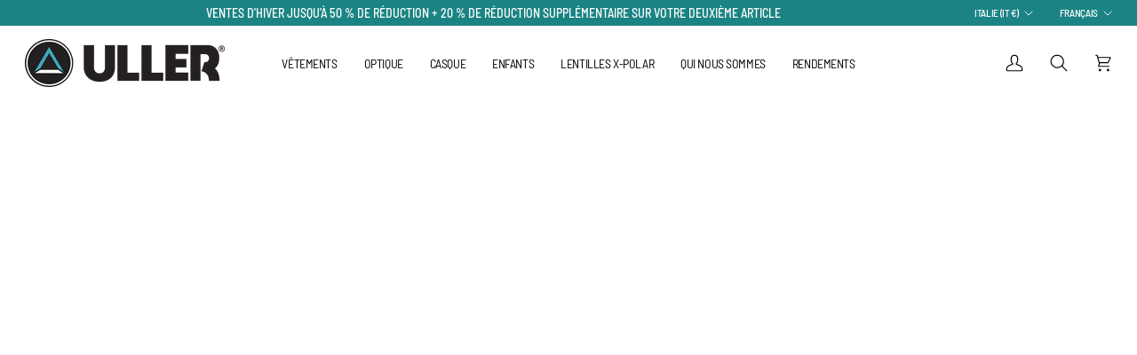

--- FILE ---
content_type: text/html; charset=utf-8
request_url: https://ullerco.com/fr-it/blogs/nouvelles/lunettes-de-neige-stations-de-ski
body_size: 82037
content:
<!doctype html>




<html class="no-js" lang="fr" ><head>
  <meta charset="utf-8">
  <meta http-equiv="X-UA-Compatible" content="IE=edge,chrome=1">
  <meta name="viewport" content="width=device-width,initial-scale=1,viewport-fit=cover">
  <meta name="theme-color" content="#18664e"><link rel="canonical" href="https://ullerco.com/fr-it/blogs/nouvelles/lunettes-de-neige-stations-de-ski"><!-- ======================= Pipeline Theme V7.5.0 ========================= -->

  <!-- Preloading ================================================================== -->

  <link rel="preconnect" href="https://fonts.shopify.com" crossorigin>
  <link rel="preload" href="//ullerco.com/cdn/fonts/barlow_semi_condensed/barlowsemicondensed_n4.08986f000e280db515360498b94696747a1a4649.woff2" as="font" type="font/woff2" crossorigin>
  <link rel="preload" href="//ullerco.com/cdn/fonts/barlow_condensed/barlowcondensed_n8.7834cc55e75e72418139ee98bd5319d55b2ccda6.woff2" as="font" type="font/woff2" crossorigin>
  <link rel="preload" href="//ullerco.com/cdn/fonts/barlow_semi_condensed/barlowsemicondensed_n4.08986f000e280db515360498b94696747a1a4649.woff2" as="font" type="font/woff2" crossorigin>

  <!-- Title and description ================================================ --><link rel="shortcut icon" href="//ullerco.com/cdn/shop/files/Logo-Uller-favicon_a76524e2-309d-4788-8151-8c1686471e8c_32x32.png?v=1638453044" type="image/png">
  <title>
    

    Préparez vos lunettes de neige car les saisons réouvrent !
&ndash; ULLER

  </title><meta name="description" content="La saison de ski 2020/2021 approche à grands pas ! Les stations de montagne se préparent à assurer une activité sécurisée et approuvée par les autorités sanitaires pour que vous puissiez profiter de la neige, du sport et de la nature. Continuez à lire car vos lunettes de ski auront plus d&#39;importance que jamais">
  <!-- /snippets/social-meta-tags.liquid --><meta property="og:site_name" content="ULLER">
<meta property="og:url" content="https://ullerco.com/fr-it/blogs/nouvelles/lunettes-de-neige-stations-de-ski">
<meta property="og:title" content="Préparez vos lunettes de neige Les saisons réouvrent !">
<meta property="og:type" content="article">
<meta property="og:description" content="La saison de ski 2020/2021 est sur le point de commencer ! Les stations de ski élaborent depuis des semaines un protocole spécifique pour pouvoir rouvrir en toute sécurité... et vos masques de neige seront un élément essentiel pour réduire les risques de contagion cette année."><meta property="og:image" content="http://ullerco.com/cdn/shop/articles/gafas-de-nieve-temporada-de-esqui4.jpg?v=1605785102">
      <meta property="og:image:secure_url" content="https://ullerco.com/cdn/shop/articles/gafas-de-nieve-temporada-de-esqui4.jpg?v=1605785102">
      <meta property="og:image:height" content="667">
      <meta property="og:image:width" content="1000">


<meta name="twitter:site" content="@Uller_Co">
<meta name="twitter:card" content="summary_large_image">
<meta name="twitter:title" content="Préparez vos lunettes de neige Les saisons réouvrent !">
<meta name="twitter:description" content="La saison de ski 2020/2021 est sur le point de commencer ! Les stations de ski élaborent depuis des semaines un protocole spécifique pour pouvoir rouvrir en toute sécurité... et vos masques de neige seront un élément essentiel pour réduire les risques de contagion cette année."><!-- CSS ================================================================== -->

  <link href="//ullerco.com/cdn/shop/t/66/assets/font-settings.css?v=180206336160459457601763049654" rel="stylesheet" type="text/css" media="all" />

  <!-- /snippets/css-variables.liquid -->


<style data-shopify>

:root {
/* ================ Layout Variables ================ */






--LAYOUT-WIDTH: 1450px;
--LAYOUT-GUTTER: 20px;
--LAYOUT-GUTTER-OFFSET: -20px;
--NAV-GUTTER: 15px;
--LAYOUT-OUTER: 28px;

/* ================ Product video ================ */

--COLOR-VIDEO-BG: #f2f2f2;


/* ================ Color Variables ================ */

/* === Backgrounds ===*/
--COLOR-BG: #ffffff;
--COLOR-BG-ACCENT: #eeeeee;

/* === Text colors ===*/
--COLOR-TEXT-DARK: #000000;
--COLOR-TEXT: #000000;
--COLOR-TEXT-LIGHT: #4d4d4d;

/* === Bright color ===*/
--COLOR-PRIMARY: #28a77f;
--COLOR-PRIMARY-HOVER: #0f7354;
--COLOR-PRIMARY-FADE: rgba(40, 167, 127, 0.05);
--COLOR-PRIMARY-FADE-HOVER: rgba(40, 167, 127, 0.1);--COLOR-PRIMARY-OPPOSITE: #ffffff;

/* === Secondary/link Color ===*/
--COLOR-SECONDARY: #18664e;
--COLOR-SECONDARY-HOVER: #062c20;
--COLOR-SECONDARY-FADE: rgba(24, 102, 78, 0.05);
--COLOR-SECONDARY-FADE-HOVER: rgba(24, 102, 78, 0.1);--COLOR-SECONDARY-OPPOSITE: #ffffff;

/* === Shades of grey ===*/
--COLOR-A5:  rgba(0, 0, 0, 0.05);
--COLOR-A10: rgba(0, 0, 0, 0.1);
--COLOR-A20: rgba(0, 0, 0, 0.2);
--COLOR-A35: rgba(0, 0, 0, 0.35);
--COLOR-A50: rgba(0, 0, 0, 0.5);
--COLOR-A80: rgba(0, 0, 0, 0.8);
--COLOR-A90: rgba(0, 0, 0, 0.9);
--COLOR-A95: rgba(0, 0, 0, 0.95);


/* ================ Inverted Color Variables ================ */

--INVERSE-BG: #151515;
--INVERSE-BG-ACCENT: #000000;

/* === Text colors ===*/
--INVERSE-TEXT-DARK: #ffffff;
--INVERSE-TEXT: #e9e9e9;
--INVERSE-TEXT-LIGHT: #a9a9a9;

/* === Bright color ===*/
--INVERSE-PRIMARY: #28a77f;
--INVERSE-PRIMARY-HOVER: #0f7354;
--INVERSE-PRIMARY-FADE: rgba(40, 167, 127, 0.05);
--INVERSE-PRIMARY-FADE-HOVER: rgba(40, 167, 127, 0.1);--INVERSE-PRIMARY-OPPOSITE: #000000;


/* === Second Color ===*/
--INVERSE-SECONDARY: #d2815f;
--INVERSE-SECONDARY-HOVER: #c35121;
--INVERSE-SECONDARY-FADE: rgba(210, 129, 95, 0.05);
--INVERSE-SECONDARY-FADE-HOVER: rgba(210, 129, 95, 0.1);--INVERSE-SECONDARY-OPPOSITE: #000000;


/* === Shades of grey ===*/
--INVERSE-A5:  rgba(233, 233, 233, 0.05);
--INVERSE-A10: rgba(233, 233, 233, 0.1);
--INVERSE-A20: rgba(233, 233, 233, 0.2);
--INVERSE-A35: rgba(233, 233, 233, 0.3);
--INVERSE-A80: rgba(233, 233, 233, 0.8);
--INVERSE-A90: rgba(233, 233, 233, 0.9);
--INVERSE-A95: rgba(233, 233, 233, 0.95);


/* ================ Bright Color Variables ================ */

--BRIGHT-BG: #ffffff;
--BRIGHT-BG-ACCENT: #18f4af;

/* === Text colors ===*/
--BRIGHT-TEXT-DARK: #71ddbb;
--BRIGHT-TEXT: #28a77f;
--BRIGHT-TEXT-LIGHT: #69c1a5;

/* === Bright color ===*/
--BRIGHT-PRIMARY: #18f4af;
--BRIGHT-PRIMARY-HOVER: #00c083;
--BRIGHT-PRIMARY-FADE: rgba(24, 244, 175, 0.05);
--BRIGHT-PRIMARY-FADE-HOVER: rgba(24, 244, 175, 0.1);--BRIGHT-PRIMARY-OPPOSITE: #000000;


/* === Second Color ===*/
--BRIGHT-SECONDARY: #18664e;
--BRIGHT-SECONDARY-HOVER: #062c20;
--BRIGHT-SECONDARY-FADE: rgba(24, 102, 78, 0.05);
--BRIGHT-SECONDARY-FADE-HOVER: rgba(24, 102, 78, 0.1);--BRIGHT-SECONDARY-OPPOSITE: #ffffff;


/* === Shades of grey ===*/
--BRIGHT-A5:  rgba(40, 167, 127, 0.05);
--BRIGHT-A10: rgba(40, 167, 127, 0.1);
--BRIGHT-A20: rgba(40, 167, 127, 0.2);
--BRIGHT-A35: rgba(40, 167, 127, 0.3);
--BRIGHT-A80: rgba(40, 167, 127, 0.8);
--BRIGHT-A90: rgba(40, 167, 127, 0.9);
--BRIGHT-A95: rgba(40, 167, 127, 0.95);


/* === Account Bar ===*/
--COLOR-ANNOUNCEMENT-BG: #1b8384;
--COLOR-ANNOUNCEMENT-TEXT: #ffffff;

/* === Nav and dropdown link background ===*/
--COLOR-NAV: #ffffff;
--COLOR-NAV-TEXT: #000000;
--COLOR-NAV-TEXT-DARK: #000000;
--COLOR-NAV-TEXT-LIGHT: #4d4d4d;
--COLOR-NAV-BORDER: #282828;
--COLOR-NAV-A10: rgba(0, 0, 0, 0.1);
--COLOR-NAV-A50: rgba(0, 0, 0, 0.5);
--COLOR-HIGHLIGHT-LINK: #d2815f;

/* === Site Footer ===*/
--COLOR-FOOTER-BG: #040404;
--COLOR-FOOTER-TEXT: #fdfdfd;
--COLOR-FOOTER-A5: rgba(253, 253, 253, 0.05);
--COLOR-FOOTER-A15: rgba(253, 253, 253, 0.15);
--COLOR-FOOTER-A90: rgba(253, 253, 253, 0.9);

/* === Sub-Footer ===*/
--COLOR-SUB-FOOTER-BG: #060606;
--COLOR-SUB-FOOTER-TEXT: #919191;
--COLOR-SUB-FOOTER-A5: rgba(145, 145, 145, 0.05);
--COLOR-SUB-FOOTER-A15: rgba(145, 145, 145, 0.15);
--COLOR-SUB-FOOTER-A90: rgba(145, 145, 145, 0.9);

/* === Products ===*/
--PRODUCT-GRID-ASPECT-RATIO: 70.0%;

/* === Product badges ===*/
--COLOR-BADGE: #000000;
--COLOR-BADGE-TEXT: #ffffff;
--COLOR-BADGE-TEXT-DARK: #d9d9d9;
--COLOR-BADGE-TEXT-HOVER: #ffffff;
--COLOR-BADGE-HAIRLINE: #0d0d0d;

/* === Product item slider ===*/--COLOR-PRODUCT-SLIDER: #000000;--COLOR-PRODUCT-SLIDER-OPPOSITE: rgba(255, 255, 255, 0.06);/* === disabled form colors ===*/
--COLOR-DISABLED-BG: #e6e6e6;
--COLOR-DISABLED-TEXT: #a6a6a6;

--INVERSE-DISABLED-BG: #2a2a2a;
--INVERSE-DISABLED-TEXT: #5f5f5f;


/* === Tailwind RGBA Palette ===*/
--RGB-CANVAS: 255 255 255;
--RGB-CONTENT: 0 0 0;
--RGB-PRIMARY: 40 167 127;
--RGB-SECONDARY: 24 102 78;

--RGB-DARK-CANVAS: 21 21 21;
--RGB-DARK-CONTENT: 233 233 233;
--RGB-DARK-PRIMARY: 40 167 127;
--RGB-DARK-SECONDARY: 210 129 95;

--RGB-BRIGHT-CANVAS: 255 255 255;
--RGB-BRIGHT-CONTENT: 40 167 127;
--RGB-BRIGHT-PRIMARY: 24 244 175;
--RGB-BRIGHT-SECONDARY: 24 102 78;

--RGB-PRIMARY-CONTRAST: 255 255 255;
--RGB-SECONDARY-CONTRAST: 255 255 255;

--RGB-DARK-PRIMARY-CONTRAST: 0 0 0;
--RGB-DARK-SECONDARY-CONTRAST: 0 0 0;

--RGB-BRIGHT-PRIMARY-CONTRAST: 0 0 0;
--RGB-BRIGHT-SECONDARY-CONTRAST: 255 255 255;


/* === Button Radius === */
--BUTTON-RADIUS: 4px;


/* === Icon Stroke Width === */
--ICON-STROKE-WIDTH: 1.4px;


/* ================ Typography ================ */

--FONT-STACK-BODY: "Barlow Semi Condensed", sans-serif;
--FONT-STYLE-BODY: normal;
--FONT-WEIGHT-BODY: 400;
--FONT-WEIGHT-BODY-BOLD: 500;
--FONT-ADJUST-BODY: 0.8;

  --FONT-BODY-TRANSFORM: none;
  --FONT-BODY-LETTER-SPACING: normal;


--FONT-STACK-HEADING: "Barlow Condensed", sans-serif;
--FONT-STYLE-HEADING: normal;
--FONT-WEIGHT-HEADING: 800;
--FONT-WEIGHT-HEADING-BOLD: 900;
--FONT-ADJUST-HEADING: 1.15;

  --FONT-HEADING-TRANSFORM: uppercase;
  --FONT-HEADING-LETTER-SPACING: -0.03em;

--FONT-STACK-ACCENT: "Barlow Semi Condensed", sans-serif;
--FONT-STYLE-ACCENT: normal;
--FONT-WEIGHT-ACCENT: 400;
--FONT-WEIGHT-ACCENT-BOLD: 500;
--FONT-ADJUST-ACCENT: 1.0;

  --FONT-ACCENT-TRANSFORM: uppercase;
  --FONT-ACCENT-LETTER-SPACING: -0.03em;

--TYPE-STACK-NAV: "Barlow Semi Condensed", sans-serif;
--TYPE-STYLE-NAV: normal;
--TYPE-ADJUST-NAV: 1.0;
--TYPE-WEIGHT-NAV: 500;

  --FONT-NAV-TRANSFORM: uppercase;
  --FONT-NAV-LETTER-SPACING: -0.03em;

--TYPE-STACK-BUTTON: "Barlow Semi Condensed", sans-serif;
--TYPE-STYLE-BUTTON: normal;
--TYPE-ADJUST-BUTTON: 1.0;
--TYPE-WEIGHT-BUTTON: 500;

  --FONT-BUTTON-TRANSFORM: uppercase;
  --FONT-BUTTON-LETTER-SPACING: -0.03em;

--TYPE-STACK-KICKER: "Barlow Semi Condensed", sans-serif;
--TYPE-STYLE-KICKER: normal;
--TYPE-ADJUST-KICKER: 1.0;
--TYPE-WEIGHT-KICKER: 500;

  --FONT-KICKER-TRANSFORM: uppercase;
  --FONT-KICKER-LETTER-SPACING: -0.03em;



--ICO-SELECT: url('//ullerco.com/cdn/shop/t/66/assets/ico-select.svg?v=26931893413358651981738939797');


/* ================ Photo correction ================ */
--PHOTO-CORRECTION: 98%;



}


/* ================ Typography ================ */
/* ================ type-scale.com ============ */

/* 1.16 base 13 */
:root {
 --font-1: 10px;
 --font-2: 11.3px;
 --font-3: 12px;
 --font-4: 13px;
 --font-5: 15.5px;
 --font-6: 17px;
 --font-7: 20px;
 --font-8: 23.5px;
 --font-9: 27px;
 --font-10:32px;
 --font-11:37px;
 --font-12:43px;
 --font-13:49px;
 --font-14:57px;
 --font-15:67px;
}

/* 1.175 base 13.5 */
@media only screen and (min-width: 480px) and (max-width: 1099px) {
  :root {
    --font-1: 10px;
    --font-2: 11.5px;
    --font-3: 12.5px;
    --font-4: 13.5px;
    --font-5: 16px;
    --font-6: 18px;
    --font-7: 21px;
    --font-8: 25px;
    --font-9: 29px;
    --font-10:34px;
    --font-11:40px;
    --font-12:47px;
    --font-13:56px;
    --font-14:65px;
   --font-15:77px;
  }
}
/* 1.22 base 14.5 */
@media only screen and (min-width: 1100px) {
  :root {
    --font-1: 10px;
    --font-2: 11.5px;
    --font-3: 13px;
    --font-4: 14.5px;
    --font-5: 17.5px;
    --font-6: 22px;
    --font-7: 26px;
    --font-8: 32px;
    --font-9: 39px;
    --font-10:48px;
    --font-11:58px;
    --font-12:71px;
    --font-13:87px;
    --font-14:106px;
    --font-15:129px;
 }
}


</style>


  <link href="//ullerco.com/cdn/shop/t/66/assets/theme.css?v=129617174376904357751738936791" rel="stylesheet" type="text/css" media="all" />

  <script>
    document.documentElement.className = document.documentElement.className.replace('no-js', 'js');

    
      document.documentElement.classList.add('aos-initialized');let root = '/fr-it';
    if (root[root.length - 1] !== '/') {
      root = `${root}/`;
    }
    var theme = {
      routes: {
        root_url: root,
        cart: '/fr-it/cart',
        cart_add_url: '/fr-it/cart/add',
        product_recommendations_url: '/fr-it/recommendations/products',
        account_addresses_url: '/fr-it/account/addresses',
        predictive_search_url: '/fr-it/search/suggest'
      },
      state: {
        cartOpen: null,
      },
      sizes: {
        small: 480,
        medium: 768,
        large: 1100,
        widescreen: 1400
      },
      assets: {
        photoswipe: '//ullerco.com/cdn/shop/t/66/assets/photoswipe.js?v=169308975333299535361738936791',
        smoothscroll: '//ullerco.com/cdn/shop/t/66/assets/smoothscroll.js?v=37906625415260927261738936791',
        swatches: '//ullerco.com/cdn/shop/t/66/assets/swatches.json?v=154940297821828866241738936791',
        noImage: '//ullerco.com/cdn/shopifycloud/storefront/assets/no-image-2048-a2addb12.gif',
        
        
        base: '//ullerco.com/cdn/shop/t/66/assets/'
        
      },
      strings: {
        swatchesKey: "Couleur",
        addToCart: "Ajouter au chariot",
        estimateShipping: "Date de livraison estimée",
        noShippingAvailable: "Nous n\u0026#39;envoyons pas à cette destination.",
        free: "Gratuit",
        from: "De",
        preOrder: "Passer une commande",
        soldOut: "Épuisé",
        sale: "Offre",
        subscription: "Abonnement",
        unavailable: "Pas disponible",
        unitPrice: "Prix ​​unitaire",
        unitPriceSeparator: "par",
        stockout: "Tous les stocks disponibles sont dans le panier",
        products: "Produits",
        pages: "Pages",
        collections: "Collections",
        resultsFor: "Résultats pour",
        noResultsFor: "Aucun résultat pour",
        articles: "Articles",
        successMessage: "Lien copié dans le presse-papiers",
      },
      settings: {
        badge_sale_type: "percentage",
        animate_hover: true,
        animate_scroll: true,
        show_locale_desktop: null,
        show_locale_mobile: null,
        show_currency_desktop: null,
        show_currency_mobile: null,
        currency_select_type: "country",
        currency_code_enable: false,
        cycle_images_hover_delay: 1.5
      },
      info: {
        name: 'pipeline'
      },
      version: '7.5.0',
      moneyFormat: "\u003cspan class=\"money conversion-bear-money\"\u003e{{amount}}€\u003c\/span\u003e",
      shopCurrency: "EUR",
      currencyCode: "EUR"
    }
    let windowInnerHeight = window.innerHeight;
    document.documentElement.style.setProperty('--full-screen', `${windowInnerHeight}px`);
    document.documentElement.style.setProperty('--three-quarters', `${windowInnerHeight * 0.75}px`);
    document.documentElement.style.setProperty('--two-thirds', `${windowInnerHeight * 0.66}px`);
    document.documentElement.style.setProperty('--one-half', `${windowInnerHeight * 0.5}px`);
    document.documentElement.style.setProperty('--one-third', `${windowInnerHeight * 0.33}px`);
    document.documentElement.style.setProperty('--one-fifth', `${windowInnerHeight * 0.2}px`);

    window.isRTL = document.documentElement.getAttribute('dir') === 'rtl';
  </script><!-- Theme Javascript ============================================================== -->
  <script src="//ullerco.com/cdn/shop/t/66/assets/vendor.js?v=69555399850987115801738936791" defer="defer"></script>
  <script src="//ullerco.com/cdn/shop/t/66/assets/theme.js?v=82190167804156713531738936791" defer="defer"></script>

  <script>
    (function () {
      function onPageShowEvents() {
        if ('requestIdleCallback' in window) {
          requestIdleCallback(initCartEvent, { timeout: 500 })
        } else {
          initCartEvent()
        }
        function initCartEvent(){
          window.fetch(window.theme.routes.cart + '.js')
          .then((response) => {
            if(!response.ok){
              throw {status: response.statusText};
            }
            return response.json();
          })
          .then((response) => {
            document.dispatchEvent(new CustomEvent('theme:cart:change', {
              detail: {
                cart: response,
              },
              bubbles: true,
            }));
            return response;
          })
          .catch((e) => {
            console.error(e);
          });
        }
      };
      window.onpageshow = onPageShowEvents;
    })();
  </script>

  <script type="text/javascript">
    if (window.MSInputMethodContext && document.documentMode) {
      var scripts = document.getElementsByTagName('script')[0];
      var polyfill = document.createElement("script");
      polyfill.defer = true;
      polyfill.src = "//ullerco.com/cdn/shop/t/66/assets/ie11.js?v=144489047535103983231738936791";

      scripts.parentNode.insertBefore(polyfill, scripts);
    }
  </script>

  <!-- Shopify app scripts =========================================================== -->
  <script>window.performance && window.performance.mark && window.performance.mark('shopify.content_for_header.start');</script><meta id="shopify-digital-wallet" name="shopify-digital-wallet" content="/1286471793/digital_wallets/dialog">
<meta name="shopify-checkout-api-token" content="28cdc6d92106ecebb67db7f50d629f1c">
<link rel="alternate" type="application/atom+xml" title="Feed" href="/fr-it/blogs/nouvelles.atom" />
<link rel="alternate" hreflang="x-default" href="https://ullerco.com/blogs/news/gafas-de-nieve-estaciones-de-esqui">
<link rel="alternate" hreflang="es" href="https://ullerco.com/blogs/news/gafas-de-nieve-estaciones-de-esqui">
<link rel="alternate" hreflang="pt" href="https://ullerco.com/pt/blogs/noticias/resorts-de-esqui-com-oculos-de-neve">
<link rel="alternate" hreflang="it" href="https://ullerco.com/it/blogs/notizia/maschere-da-neve-stazioni-sciistiche">
<link rel="alternate" hreflang="de" href="https://ullerco.com/de/blogs/nachricht/schneebrillen-skigebiete">
<link rel="alternate" hreflang="fr" href="https://ullerco.com/fr/blogs/nouvelles/lunettes-de-neige-stations-de-ski">
<link rel="alternate" hreflang="en" href="https://ullerco.com/en/blogs/news/snow-goggles-ski-resorts">
<link rel="alternate" hreflang="pl" href="https://ullerco.com/pl/blogs/aktualnosci/gogle-osrodki-narciarskie">
<link rel="alternate" hreflang="fi" href="https://ullerco.com/fi/blogs/uutiset/laskettelulasit-hiihtokeskukset">
<link rel="alternate" hreflang="nl" href="https://ullerco.com/nl/blogs/nieuws/skibril-skiresorts">
<link rel="alternate" hreflang="sv" href="https://ullerco.com/sv/blogs/nyheter/skidglasogon-skidorter">
<link rel="alternate" hreflang="da" href="https://ullerco.com/da/blogs/nyheder/skibriller-skiomrader">
<link rel="alternate" hreflang="de-DE" href="https://ullerco.com/de-de/blogs/nachricht/schneebrillen-skigebiete">
<link rel="alternate" hreflang="es-DE" href="https://ullerco.com/es-de/blogs/news/gafas-de-nieve-estaciones-de-esqui">
<link rel="alternate" hreflang="pt-DE" href="https://ullerco.com/pt-de/blogs/noticias/resorts-de-esqui-com-oculos-de-neve">
<link rel="alternate" hreflang="it-DE" href="https://ullerco.com/it-de/blogs/notizia/maschere-da-neve-stazioni-sciistiche">
<link rel="alternate" hreflang="en-DE" href="https://ullerco.com/en-de/blogs/news/snow-goggles-ski-resorts">
<link rel="alternate" hreflang="fr-DE" href="https://ullerco.com/fr-de/blogs/nouvelles/lunettes-de-neige-stations-de-ski">
<link rel="alternate" hreflang="pl-DE" href="https://ullerco.com/pl-de/blogs/aktualnosci/gogle-osrodki-narciarskie">
<link rel="alternate" hreflang="es-AR" href="https://ullerco.com/es-ar/blogs/news/gafas-de-nieve-estaciones-de-esqui">
<link rel="alternate" hreflang="en-AR" href="https://ullerco.com/en-ar/blogs/news/snow-goggles-ski-resorts">
<link rel="alternate" hreflang="fr-AR" href="https://ullerco.com/fr-ar/blogs/nouvelles/lunettes-de-neige-stations-de-ski">
<link rel="alternate" hreflang="de-AR" href="https://ullerco.com/de-ar/blogs/nachricht/schneebrillen-skigebiete">
<link rel="alternate" hreflang="it-AR" href="https://ullerco.com/it-ar/blogs/notizia/maschere-da-neve-stazioni-sciistiche">
<link rel="alternate" hreflang="pt-AR" href="https://ullerco.com/pt-ar/blogs/noticias/resorts-de-esqui-com-oculos-de-neve">
<link rel="alternate" hreflang="pl-AR" href="https://ullerco.com/pl-ar/blogs/aktualnosci/gogle-osrodki-narciarskie">
<link rel="alternate" hreflang="en-AU" href="https://ullerco.com/en-au/blogs/news/snow-goggles-ski-resorts">
<link rel="alternate" hreflang="es-AU" href="https://ullerco.com/es-au/blogs/news/gafas-de-nieve-estaciones-de-esqui">
<link rel="alternate" hreflang="pt-AU" href="https://ullerco.com/pt-au/blogs/noticias/resorts-de-esqui-com-oculos-de-neve">
<link rel="alternate" hreflang="it-AU" href="https://ullerco.com/it-au/blogs/notizia/maschere-da-neve-stazioni-sciistiche">
<link rel="alternate" hreflang="de-AU" href="https://ullerco.com/de-au/blogs/nachricht/schneebrillen-skigebiete">
<link rel="alternate" hreflang="fr-AU" href="https://ullerco.com/fr-au/blogs/nouvelles/lunettes-de-neige-stations-de-ski">
<link rel="alternate" hreflang="pl-AU" href="https://ullerco.com/pl-au/blogs/aktualnosci/gogle-osrodki-narciarskie">
<link rel="alternate" hreflang="de-AT" href="https://ullerco.com/de-at/blogs/nachricht/schneebrillen-skigebiete">
<link rel="alternate" hreflang="en-AT" href="https://ullerco.com/en-at/blogs/news/snow-goggles-ski-resorts">
<link rel="alternate" hreflang="fr-AT" href="https://ullerco.com/fr-at/blogs/nouvelles/lunettes-de-neige-stations-de-ski">
<link rel="alternate" hreflang="es-AT" href="https://ullerco.com/es-at/blogs/news/gafas-de-nieve-estaciones-de-esqui">
<link rel="alternate" hreflang="pt-AT" href="https://ullerco.com/pt-at/blogs/noticias/resorts-de-esqui-com-oculos-de-neve">
<link rel="alternate" hreflang="it-AT" href="https://ullerco.com/it-at/blogs/notizia/maschere-da-neve-stazioni-sciistiche">
<link rel="alternate" hreflang="pl-AT" href="https://ullerco.com/pl-at/blogs/aktualnosci/gogle-osrodki-narciarskie">
<link rel="alternate" hreflang="en-CA" href="https://ullerco.com/en-ca/blogs/news/snow-goggles-ski-resorts">
<link rel="alternate" hreflang="es-CA" href="https://ullerco.com/es-ca/blogs/news/gafas-de-nieve-estaciones-de-esqui">
<link rel="alternate" hreflang="pt-CA" href="https://ullerco.com/pt-ca/blogs/noticias/resorts-de-esqui-com-oculos-de-neve">
<link rel="alternate" hreflang="it-CA" href="https://ullerco.com/it-ca/blogs/notizia/maschere-da-neve-stazioni-sciistiche">
<link rel="alternate" hreflang="de-CA" href="https://ullerco.com/de-ca/blogs/nachricht/schneebrillen-skigebiete">
<link rel="alternate" hreflang="fr-CA" href="https://ullerco.com/fr-ca/blogs/nouvelles/lunettes-de-neige-stations-de-ski">
<link rel="alternate" hreflang="pl-CA" href="https://ullerco.com/pl-ca/blogs/aktualnosci/gogle-osrodki-narciarskie">
<link rel="alternate" hreflang="es-CL" href="https://ullerco.com/es-cl/blogs/news/gafas-de-nieve-estaciones-de-esqui">
<link rel="alternate" hreflang="en-CL" href="https://ullerco.com/en-cl/blogs/news/snow-goggles-ski-resorts">
<link rel="alternate" hreflang="fr-CL" href="https://ullerco.com/fr-cl/blogs/nouvelles/lunettes-de-neige-stations-de-ski">
<link rel="alternate" hreflang="de-CL" href="https://ullerco.com/de-cl/blogs/nachricht/schneebrillen-skigebiete">
<link rel="alternate" hreflang="it-CL" href="https://ullerco.com/it-cl/blogs/notizia/maschere-da-neve-stazioni-sciistiche">
<link rel="alternate" hreflang="pt-CL" href="https://ullerco.com/pt-cl/blogs/noticias/resorts-de-esqui-com-oculos-de-neve">
<link rel="alternate" hreflang="pl-CL" href="https://ullerco.com/pl-cl/blogs/aktualnosci/gogle-osrodki-narciarskie">
<link rel="alternate" hreflang="es-CO" href="https://ullerco.com/es-co/blogs/news/gafas-de-nieve-estaciones-de-esqui">
<link rel="alternate" hreflang="en-CO" href="https://ullerco.com/en-co/blogs/news/snow-goggles-ski-resorts">
<link rel="alternate" hreflang="fr-CO" href="https://ullerco.com/fr-co/blogs/nouvelles/lunettes-de-neige-stations-de-ski">
<link rel="alternate" hreflang="de-CO" href="https://ullerco.com/de-co/blogs/nachricht/schneebrillen-skigebiete">
<link rel="alternate" hreflang="it-CO" href="https://ullerco.com/it-co/blogs/notizia/maschere-da-neve-stazioni-sciistiche">
<link rel="alternate" hreflang="pl-CO" href="https://ullerco.com/pl-co/blogs/aktualnosci/gogle-osrodki-narciarskie">
<link rel="alternate" hreflang="pt-CO" href="https://ullerco.com/pt-co/blogs/noticias/resorts-de-esqui-com-oculos-de-neve">
<link rel="alternate" hreflang="en-US" href="https://ullerco.com/en-us/blogs/news/snow-goggles-ski-resorts">
<link rel="alternate" hreflang="es-US" href="https://ullerco.com/es-us/blogs/news/gafas-de-nieve-estaciones-de-esqui">
<link rel="alternate" hreflang="pt-US" href="https://ullerco.com/pt-us/blogs/noticias/resorts-de-esqui-com-oculos-de-neve">
<link rel="alternate" hreflang="it-US" href="https://ullerco.com/it-us/blogs/notizia/maschere-da-neve-stazioni-sciistiche">
<link rel="alternate" hreflang="de-US" href="https://ullerco.com/de-us/blogs/nachricht/schneebrillen-skigebiete">
<link rel="alternate" hreflang="fr-US" href="https://ullerco.com/fr-us/blogs/nouvelles/lunettes-de-neige-stations-de-ski">
<link rel="alternate" hreflang="pl-US" href="https://ullerco.com/pl-us/blogs/aktualnosci/gogle-osrodki-narciarskie">
<link rel="alternate" hreflang="fr-FR" href="https://ullerco.com/fr-fr/blogs/nouvelles/lunettes-de-neige-stations-de-ski">
<link rel="alternate" hreflang="es-FR" href="https://ullerco.com/es-fr/blogs/news/gafas-de-nieve-estaciones-de-esqui">
<link rel="alternate" hreflang="pt-FR" href="https://ullerco.com/pt-fr/blogs/noticias/resorts-de-esqui-com-oculos-de-neve">
<link rel="alternate" hreflang="it-FR" href="https://ullerco.com/it-fr/blogs/notizia/maschere-da-neve-stazioni-sciistiche">
<link rel="alternate" hreflang="de-FR" href="https://ullerco.com/de-fr/blogs/nachricht/schneebrillen-skigebiete">
<link rel="alternate" hreflang="en-FR" href="https://ullerco.com/en-fr/blogs/news/snow-goggles-ski-resorts">
<link rel="alternate" hreflang="pl-FR" href="https://ullerco.com/pl-fr/blogs/aktualnosci/gogle-osrodki-narciarskie">
<link rel="alternate" hreflang="en-IE" href="https://ullerco.com/en-ie/blogs/news/snow-goggles-ski-resorts">
<link rel="alternate" hreflang="es-IE" href="https://ullerco.com/es-ie/blogs/news/gafas-de-nieve-estaciones-de-esqui">
<link rel="alternate" hreflang="pt-IE" href="https://ullerco.com/pt-ie/blogs/noticias/resorts-de-esqui-com-oculos-de-neve">
<link rel="alternate" hreflang="it-IE" href="https://ullerco.com/it-ie/blogs/notizia/maschere-da-neve-stazioni-sciistiche">
<link rel="alternate" hreflang="de-IE" href="https://ullerco.com/de-ie/blogs/nachricht/schneebrillen-skigebiete">
<link rel="alternate" hreflang="fr-IE" href="https://ullerco.com/fr-ie/blogs/nouvelles/lunettes-de-neige-stations-de-ski">
<link rel="alternate" hreflang="pl-IE" href="https://ullerco.com/pl-ie/blogs/aktualnosci/gogle-osrodki-narciarskie">
<link rel="alternate" hreflang="it-IT" href="https://ullerco.com/it-it/blogs/notizia/maschere-da-neve-stazioni-sciistiche">
<link rel="alternate" hreflang="pt-IT" href="https://ullerco.com/pt-it/blogs/noticias/resorts-de-esqui-com-oculos-de-neve">
<link rel="alternate" hreflang="es-IT" href="https://ullerco.com/es-it/blogs/news/gafas-de-nieve-estaciones-de-esqui">
<link rel="alternate" hreflang="en-IT" href="https://ullerco.com/en-it/blogs/news/snow-goggles-ski-resorts">
<link rel="alternate" hreflang="fr-IT" href="https://ullerco.com/fr-it/blogs/nouvelles/lunettes-de-neige-stations-de-ski">
<link rel="alternate" hreflang="de-IT" href="https://ullerco.com/de-it/blogs/nachricht/schneebrillen-skigebiete">
<link rel="alternate" hreflang="pl-IT" href="https://ullerco.com/pl-it/blogs/aktualnosci/gogle-osrodki-narciarskie">
<link rel="alternate" hreflang="es-MX" href="https://ullerco.com/es-mx/blogs/news/gafas-de-nieve-estaciones-de-esqui">
<link rel="alternate" hreflang="en-MX" href="https://ullerco.com/en-mx/blogs/news/snow-goggles-ski-resorts">
<link rel="alternate" hreflang="fr-MX" href="https://ullerco.com/fr-mx/blogs/nouvelles/lunettes-de-neige-stations-de-ski">
<link rel="alternate" hreflang="de-MX" href="https://ullerco.com/de-mx/blogs/nachricht/schneebrillen-skigebiete">
<link rel="alternate" hreflang="it-MX" href="https://ullerco.com/it-mx/blogs/notizia/maschere-da-neve-stazioni-sciistiche">
<link rel="alternate" hreflang="pt-MX" href="https://ullerco.com/pt-mx/blogs/noticias/resorts-de-esqui-com-oculos-de-neve">
<link rel="alternate" hreflang="pl-MX" href="https://ullerco.com/pl-mx/blogs/aktualnosci/gogle-osrodki-narciarskie">
<link rel="alternate" hreflang="es-PE" href="https://ullerco.com/es-pe/blogs/news/gafas-de-nieve-estaciones-de-esqui">
<link rel="alternate" hreflang="pt-PE" href="https://ullerco.com/pt-pe/blogs/noticias/resorts-de-esqui-com-oculos-de-neve">
<link rel="alternate" hreflang="pl-PE" href="https://ullerco.com/pl-pe/blogs/aktualnosci/gogle-osrodki-narciarskie">
<link rel="alternate" hreflang="it-PE" href="https://ullerco.com/it-pe/blogs/notizia/maschere-da-neve-stazioni-sciistiche">
<link rel="alternate" hreflang="de-PE" href="https://ullerco.com/de-pe/blogs/nachricht/schneebrillen-skigebiete">
<link rel="alternate" hreflang="fr-PE" href="https://ullerco.com/fr-pe/blogs/nouvelles/lunettes-de-neige-stations-de-ski">
<link rel="alternate" hreflang="en-PE" href="https://ullerco.com/en-pe/blogs/news/snow-goggles-ski-resorts">
<link rel="alternate" hreflang="pl-PL" href="https://ullerco.com/pl-pl/blogs/aktualnosci/gogle-osrodki-narciarskie">
<link rel="alternate" hreflang="en-PL" href="https://ullerco.com/en-pl/blogs/news/snow-goggles-ski-resorts">
<link rel="alternate" hreflang="fr-PL" href="https://ullerco.com/fr-pl/blogs/nouvelles/lunettes-de-neige-stations-de-ski">
<link rel="alternate" hreflang="de-PL" href="https://ullerco.com/de-pl/blogs/nachricht/schneebrillen-skigebiete">
<link rel="alternate" hreflang="it-PL" href="https://ullerco.com/it-pl/blogs/notizia/maschere-da-neve-stazioni-sciistiche">
<link rel="alternate" hreflang="pt-PL" href="https://ullerco.com/pt-pl/blogs/noticias/resorts-de-esqui-com-oculos-de-neve">
<link rel="alternate" hreflang="es-PL" href="https://ullerco.com/es-pl/blogs/news/gafas-de-nieve-estaciones-de-esqui">
<link rel="alternate" hreflang="pt-PT" href="https://ullerco.com/pt-pt/blogs/noticias/resorts-de-esqui-com-oculos-de-neve">
<link rel="alternate" hreflang="es-PT" href="https://ullerco.com/es-pt/blogs/news/gafas-de-nieve-estaciones-de-esqui">
<link rel="alternate" hreflang="en-PT" href="https://ullerco.com/en-pt/blogs/news/snow-goggles-ski-resorts">
<link rel="alternate" hreflang="fr-PT" href="https://ullerco.com/fr-pt/blogs/nouvelles/lunettes-de-neige-stations-de-ski">
<link rel="alternate" hreflang="de-PT" href="https://ullerco.com/de-pt/blogs/nachricht/schneebrillen-skigebiete">
<link rel="alternate" hreflang="it-PT" href="https://ullerco.com/it-pt/blogs/notizia/maschere-da-neve-stazioni-sciistiche">
<link rel="alternate" hreflang="pl-PT" href="https://ullerco.com/pl-pt/blogs/aktualnosci/gogle-osrodki-narciarskie">
<link rel="alternate" hreflang="en-GB" href="https://ullerco.com/en-gb/blogs/news/snow-goggles-ski-resorts">
<link rel="alternate" hreflang="es-GB" href="https://ullerco.com/es-gb/blogs/news/gafas-de-nieve-estaciones-de-esqui">
<link rel="alternate" hreflang="pt-GB" href="https://ullerco.com/pt-gb/blogs/noticias/resorts-de-esqui-com-oculos-de-neve">
<link rel="alternate" hreflang="it-GB" href="https://ullerco.com/it-gb/blogs/notizia/maschere-da-neve-stazioni-sciistiche">
<link rel="alternate" hreflang="de-GB" href="https://ullerco.com/de-gb/blogs/nachricht/schneebrillen-skigebiete">
<link rel="alternate" hreflang="fr-GB" href="https://ullerco.com/fr-gb/blogs/nouvelles/lunettes-de-neige-stations-de-ski">
<link rel="alternate" hreflang="pl-GB" href="https://ullerco.com/pl-gb/blogs/aktualnosci/gogle-osrodki-narciarskie">
<link rel="alternate" hreflang="fr-CH" href="https://ullerco.com/fr-ch/blogs/nouvelles/lunettes-de-neige-stations-de-ski">
<link rel="alternate" hreflang="es-CH" href="https://ullerco.com/es-ch/blogs/news/gafas-de-nieve-estaciones-de-esqui">
<link rel="alternate" hreflang="pt-CH" href="https://ullerco.com/pt-ch/blogs/noticias/resorts-de-esqui-com-oculos-de-neve">
<link rel="alternate" hreflang="it-CH" href="https://ullerco.com/it-ch/blogs/notizia/maschere-da-neve-stazioni-sciistiche">
<link rel="alternate" hreflang="de-CH" href="https://ullerco.com/de-ch/blogs/nachricht/schneebrillen-skigebiete">
<link rel="alternate" hreflang="en-CH" href="https://ullerco.com/en-ch/blogs/news/snow-goggles-ski-resorts">
<link rel="alternate" hreflang="pl-CH" href="https://ullerco.com/pl-ch/blogs/aktualnosci/gogle-osrodki-narciarskie">
<link rel="alternate" hreflang="es-UY" href="https://ullerco.com/es-uy/blogs/news/gafas-de-nieve-estaciones-de-esqui">
<link rel="alternate" hreflang="pt-UY" href="https://ullerco.com/pt-uy/blogs/noticias/resorts-de-esqui-com-oculos-de-neve">
<link rel="alternate" hreflang="pl-UY" href="https://ullerco.com/pl-uy/blogs/aktualnosci/gogle-osrodki-narciarskie">
<link rel="alternate" hreflang="it-UY" href="https://ullerco.com/it-uy/blogs/notizia/maschere-da-neve-stazioni-sciistiche">
<link rel="alternate" hreflang="de-UY" href="https://ullerco.com/de-uy/blogs/nachricht/schneebrillen-skigebiete">
<link rel="alternate" hreflang="fr-UY" href="https://ullerco.com/fr-uy/blogs/nouvelles/lunettes-de-neige-stations-de-ski">
<link rel="alternate" hreflang="en-UY" href="https://ullerco.com/en-uy/blogs/news/snow-goggles-ski-resorts">
<link rel="alternate" hreflang="fi-FI" href="https://ullerco.com/fi-fi/blogs/uutiset/laskettelulasit-hiihtokeskukset">
<link rel="alternate" hreflang="da-FI" href="https://ullerco.com/da-fi/blogs/nyheder/skibriller-skiomrader">
<link rel="alternate" hreflang="de-FI" href="https://ullerco.com/de-fi/blogs/nachricht/schneebrillen-skigebiete">
<link rel="alternate" hreflang="en-FI" href="https://ullerco.com/en-fi/blogs/news/snow-goggles-ski-resorts">
<link rel="alternate" hreflang="es-FI" href="https://ullerco.com/es-fi/blogs/news/gafas-de-nieve-estaciones-de-esqui">
<link rel="alternate" hreflang="fr-FI" href="https://ullerco.com/fr-fi/blogs/nouvelles/lunettes-de-neige-stations-de-ski">
<link rel="alternate" hreflang="it-FI" href="https://ullerco.com/it-fi/blogs/notizia/maschere-da-neve-stazioni-sciistiche">
<link rel="alternate" hreflang="nl-FI" href="https://ullerco.com/nl-fi/blogs/nieuws/skibril-skiresorts">
<link rel="alternate" hreflang="pl-FI" href="https://ullerco.com/pl-fi/blogs/aktualnosci/gogle-osrodki-narciarskie">
<link rel="alternate" hreflang="pt-FI" href="https://ullerco.com/pt-fi/blogs/noticias/resorts-de-esqui-com-oculos-de-neve">
<link rel="alternate" hreflang="sv-FI" href="https://ullerco.com/sv-fi/blogs/nyheter/skidglasogon-skidorter">
<link rel="alternate" hreflang="da-DK" href="https://ullerco.com/da-dk/blogs/nyheder/skibriller-skiomrader">
<link rel="alternate" hreflang="de-DK" href="https://ullerco.com/de-dk/blogs/nachricht/schneebrillen-skigebiete">
<link rel="alternate" hreflang="en-DK" href="https://ullerco.com/en-dk/blogs/news/snow-goggles-ski-resorts">
<link rel="alternate" hreflang="es-DK" href="https://ullerco.com/es-dk/blogs/news/gafas-de-nieve-estaciones-de-esqui">
<link rel="alternate" hreflang="fi-DK" href="https://ullerco.com/fi-dk/blogs/uutiset/laskettelulasit-hiihtokeskukset">
<link rel="alternate" hreflang="fr-DK" href="https://ullerco.com/fr-dk/blogs/nouvelles/lunettes-de-neige-stations-de-ski">
<link rel="alternate" hreflang="it-DK" href="https://ullerco.com/it-dk/blogs/notizia/maschere-da-neve-stazioni-sciistiche">
<link rel="alternate" hreflang="nl-DK" href="https://ullerco.com/nl-dk/blogs/nieuws/skibril-skiresorts">
<link rel="alternate" hreflang="pl-DK" href="https://ullerco.com/pl-dk/blogs/aktualnosci/gogle-osrodki-narciarskie">
<link rel="alternate" hreflang="pt-DK" href="https://ullerco.com/pt-dk/blogs/noticias/resorts-de-esqui-com-oculos-de-neve">
<link rel="alternate" hreflang="sv-DK" href="https://ullerco.com/sv-dk/blogs/nyheter/skidglasogon-skidorter">
<link rel="alternate" hreflang="nl-NL" href="https://ullerco.com/nl-nl/blogs/nieuws/skibril-skiresorts">
<link rel="alternate" hreflang="da-NL" href="https://ullerco.com/da-nl/blogs/nyheder/skibriller-skiomrader">
<link rel="alternate" hreflang="de-NL" href="https://ullerco.com/de-nl/blogs/nachricht/schneebrillen-skigebiete">
<link rel="alternate" hreflang="en-NL" href="https://ullerco.com/en-nl/blogs/news/snow-goggles-ski-resorts">
<link rel="alternate" hreflang="es-NL" href="https://ullerco.com/es-nl/blogs/news/gafas-de-nieve-estaciones-de-esqui">
<link rel="alternate" hreflang="fi-NL" href="https://ullerco.com/fi-nl/blogs/uutiset/laskettelulasit-hiihtokeskukset">
<link rel="alternate" hreflang="fr-NL" href="https://ullerco.com/fr-nl/blogs/nouvelles/lunettes-de-neige-stations-de-ski">
<link rel="alternate" hreflang="it-NL" href="https://ullerco.com/it-nl/blogs/notizia/maschere-da-neve-stazioni-sciistiche">
<link rel="alternate" hreflang="pl-NL" href="https://ullerco.com/pl-nl/blogs/aktualnosci/gogle-osrodki-narciarskie">
<link rel="alternate" hreflang="pt-NL" href="https://ullerco.com/pt-nl/blogs/noticias/resorts-de-esqui-com-oculos-de-neve">
<link rel="alternate" hreflang="sv-NL" href="https://ullerco.com/sv-nl/blogs/nyheter/skidglasogon-skidorter">
<link rel="alternate" hreflang="sv-SE" href="https://ullerco.com/sv-se/blogs/nyheter/skidglasogon-skidorter">
<link rel="alternate" hreflang="da-SE" href="https://ullerco.com/da-se/blogs/nyheder/skibriller-skiomrader">
<link rel="alternate" hreflang="de-SE" href="https://ullerco.com/de-se/blogs/nachricht/schneebrillen-skigebiete">
<link rel="alternate" hreflang="en-SE" href="https://ullerco.com/en-se/blogs/news/snow-goggles-ski-resorts">
<link rel="alternate" hreflang="es-SE" href="https://ullerco.com/es-se/blogs/news/gafas-de-nieve-estaciones-de-esqui">
<link rel="alternate" hreflang="fi-SE" href="https://ullerco.com/fi-se/blogs/uutiset/laskettelulasit-hiihtokeskukset">
<link rel="alternate" hreflang="fr-SE" href="https://ullerco.com/fr-se/blogs/nouvelles/lunettes-de-neige-stations-de-ski">
<link rel="alternate" hreflang="it-SE" href="https://ullerco.com/it-se/blogs/notizia/maschere-da-neve-stazioni-sciistiche">
<link rel="alternate" hreflang="nl-SE" href="https://ullerco.com/nl-se/blogs/nieuws/skibril-skiresorts">
<link rel="alternate" hreflang="pl-SE" href="https://ullerco.com/pl-se/blogs/aktualnosci/gogle-osrodki-narciarskie">
<link rel="alternate" hreflang="pt-SE" href="https://ullerco.com/pt-se/blogs/noticias/resorts-de-esqui-com-oculos-de-neve">
<script async="async" src="/checkouts/internal/preloads.js?locale=fr-IT"></script>
<script id="apple-pay-shop-capabilities" type="application/json">{"shopId":1286471793,"countryCode":"ES","currencyCode":"EUR","merchantCapabilities":["supports3DS"],"merchantId":"gid:\/\/shopify\/Shop\/1286471793","merchantName":"ULLER","requiredBillingContactFields":["postalAddress","email","phone"],"requiredShippingContactFields":["postalAddress","email","phone"],"shippingType":"shipping","supportedNetworks":["visa","maestro","masterCard","amex"],"total":{"type":"pending","label":"ULLER","amount":"1.00"},"shopifyPaymentsEnabled":true,"supportsSubscriptions":true}</script>
<script id="shopify-features" type="application/json">{"accessToken":"28cdc6d92106ecebb67db7f50d629f1c","betas":["rich-media-storefront-analytics"],"domain":"ullerco.com","predictiveSearch":true,"shopId":1286471793,"locale":"fr"}</script>
<script>var Shopify = Shopify || {};
Shopify.shop = "ullerco.myshopify.com";
Shopify.locale = "fr";
Shopify.currency = {"active":"EUR","rate":"1.0"};
Shopify.country = "IT";
Shopify.theme = {"name":"Pipeline","id":178175574358,"schema_name":"Pipeline","schema_version":"7.5.0","theme_store_id":739,"role":"main"};
Shopify.theme.handle = "null";
Shopify.theme.style = {"id":null,"handle":null};
Shopify.cdnHost = "ullerco.com/cdn";
Shopify.routes = Shopify.routes || {};
Shopify.routes.root = "/fr-it/";</script>
<script type="module">!function(o){(o.Shopify=o.Shopify||{}).modules=!0}(window);</script>
<script>!function(o){function n(){var o=[];function n(){o.push(Array.prototype.slice.apply(arguments))}return n.q=o,n}var t=o.Shopify=o.Shopify||{};t.loadFeatures=n(),t.autoloadFeatures=n()}(window);</script>
<script id="shop-js-analytics" type="application/json">{"pageType":"article"}</script>
<script defer="defer" async type="module" src="//ullerco.com/cdn/shopifycloud/shop-js/modules/v2/client.init-shop-cart-sync_BcDpqI9l.fr.esm.js"></script>
<script defer="defer" async type="module" src="//ullerco.com/cdn/shopifycloud/shop-js/modules/v2/chunk.common_a1Rf5Dlz.esm.js"></script>
<script defer="defer" async type="module" src="//ullerco.com/cdn/shopifycloud/shop-js/modules/v2/chunk.modal_Djra7sW9.esm.js"></script>
<script type="module">
  await import("//ullerco.com/cdn/shopifycloud/shop-js/modules/v2/client.init-shop-cart-sync_BcDpqI9l.fr.esm.js");
await import("//ullerco.com/cdn/shopifycloud/shop-js/modules/v2/chunk.common_a1Rf5Dlz.esm.js");
await import("//ullerco.com/cdn/shopifycloud/shop-js/modules/v2/chunk.modal_Djra7sW9.esm.js");

  window.Shopify.SignInWithShop?.initShopCartSync?.({"fedCMEnabled":true,"windoidEnabled":true});

</script>
<script>(function() {
  var isLoaded = false;
  function asyncLoad() {
    if (isLoaded) return;
    isLoaded = true;
    var urls = ["https:\/\/currency.conversionbear.com\/script?app=currency\u0026shop=ullerco.myshopify.com","\/\/cdn.shopify.com\/proxy\/7457cc22668aa6b66a206b97833b461d4603918776479926eb5af5934adf63ed\/cdn.nfcube.com\/instafeed-d580d3574e0d6f0e8c99edda508917d9.js?shop=ullerco.myshopify.com\u0026sp-cache-control=cHVibGljLCBtYXgtYWdlPTkwMA"];
    for (var i = 0; i < urls.length; i++) {
      var s = document.createElement('script');
      s.type = 'text/javascript';
      s.async = true;
      s.src = urls[i];
      var x = document.getElementsByTagName('script')[0];
      x.parentNode.insertBefore(s, x);
    }
  };
  if(window.attachEvent) {
    window.attachEvent('onload', asyncLoad);
  } else {
    window.addEventListener('load', asyncLoad, false);
  }
})();</script>
<script id="__st">var __st={"a":1286471793,"offset":3600,"reqid":"b0c5d0d2-c561-488a-9e84-409c4ff91fda-1769141981","pageurl":"ullerco.com\/fr-it\/blogs\/nouvelles\/lunettes-de-neige-stations-de-ski","s":"articles-492669567145","u":"006c615dbb37","p":"article","rtyp":"article","rid":492669567145};</script>
<script>window.ShopifyPaypalV4VisibilityTracking = true;</script>
<script id="form-persister">!function(){'use strict';const t='contact',e='new_comment',n=[[t,t],['blogs',e],['comments',e],[t,'customer']],o='password',r='form_key',c=['recaptcha-v3-token','g-recaptcha-response','h-captcha-response',o],s=()=>{try{return window.sessionStorage}catch{return}},i='__shopify_v',u=t=>t.elements[r],a=function(){const t=[...n].map((([t,e])=>`form[action*='/${t}']:not([data-nocaptcha='true']) input[name='form_type'][value='${e}']`)).join(',');var e;return e=t,()=>e?[...document.querySelectorAll(e)].map((t=>t.form)):[]}();function m(t){const e=u(t);a().includes(t)&&(!e||!e.value)&&function(t){try{if(!s())return;!function(t){const e=s();if(!e)return;const n=u(t);if(!n)return;const o=n.value;o&&e.removeItem(o)}(t);const e=Array.from(Array(32),(()=>Math.random().toString(36)[2])).join('');!function(t,e){u(t)||t.append(Object.assign(document.createElement('input'),{type:'hidden',name:r})),t.elements[r].value=e}(t,e),function(t,e){const n=s();if(!n)return;const r=[...t.querySelectorAll(`input[type='${o}']`)].map((({name:t})=>t)),u=[...c,...r],a={};for(const[o,c]of new FormData(t).entries())u.includes(o)||(a[o]=c);n.setItem(e,JSON.stringify({[i]:1,action:t.action,data:a}))}(t,e)}catch(e){console.error('failed to persist form',e)}}(t)}const f=t=>{if('true'===t.dataset.persistBound)return;const e=function(t,e){const n=function(t){return'function'==typeof t.submit?t.submit:HTMLFormElement.prototype.submit}(t).bind(t);return function(){let t;return()=>{t||(t=!0,(()=>{try{e(),n()}catch(t){(t=>{console.error('form submit failed',t)})(t)}})(),setTimeout((()=>t=!1),250))}}()}(t,(()=>{m(t)}));!function(t,e){if('function'==typeof t.submit&&'function'==typeof e)try{t.submit=e}catch{}}(t,e),t.addEventListener('submit',(t=>{t.preventDefault(),e()})),t.dataset.persistBound='true'};!function(){function t(t){const e=(t=>{const e=t.target;return e instanceof HTMLFormElement?e:e&&e.form})(t);e&&m(e)}document.addEventListener('submit',t),document.addEventListener('DOMContentLoaded',(()=>{const e=a();for(const t of e)f(t);var n;n=document.body,new window.MutationObserver((t=>{for(const e of t)if('childList'===e.type&&e.addedNodes.length)for(const t of e.addedNodes)1===t.nodeType&&'FORM'===t.tagName&&a().includes(t)&&f(t)})).observe(n,{childList:!0,subtree:!0,attributes:!1}),document.removeEventListener('submit',t)}))}()}();</script>
<script integrity="sha256-4kQ18oKyAcykRKYeNunJcIwy7WH5gtpwJnB7kiuLZ1E=" data-source-attribution="shopify.loadfeatures" defer="defer" src="//ullerco.com/cdn/shopifycloud/storefront/assets/storefront/load_feature-a0a9edcb.js" crossorigin="anonymous"></script>
<script data-source-attribution="shopify.dynamic_checkout.dynamic.init">var Shopify=Shopify||{};Shopify.PaymentButton=Shopify.PaymentButton||{isStorefrontPortableWallets:!0,init:function(){window.Shopify.PaymentButton.init=function(){};var t=document.createElement("script");t.src="https://ullerco.com/cdn/shopifycloud/portable-wallets/latest/portable-wallets.fr.js",t.type="module",document.head.appendChild(t)}};
</script>
<script data-source-attribution="shopify.dynamic_checkout.buyer_consent">
  function portableWalletsHideBuyerConsent(e){var t=document.getElementById("shopify-buyer-consent"),n=document.getElementById("shopify-subscription-policy-button");t&&n&&(t.classList.add("hidden"),t.setAttribute("aria-hidden","true"),n.removeEventListener("click",e))}function portableWalletsShowBuyerConsent(e){var t=document.getElementById("shopify-buyer-consent"),n=document.getElementById("shopify-subscription-policy-button");t&&n&&(t.classList.remove("hidden"),t.removeAttribute("aria-hidden"),n.addEventListener("click",e))}window.Shopify?.PaymentButton&&(window.Shopify.PaymentButton.hideBuyerConsent=portableWalletsHideBuyerConsent,window.Shopify.PaymentButton.showBuyerConsent=portableWalletsShowBuyerConsent);
</script>
<script data-source-attribution="shopify.dynamic_checkout.cart.bootstrap">document.addEventListener("DOMContentLoaded",(function(){function t(){return document.querySelector("shopify-accelerated-checkout-cart, shopify-accelerated-checkout")}if(t())Shopify.PaymentButton.init();else{new MutationObserver((function(e,n){t()&&(Shopify.PaymentButton.init(),n.disconnect())})).observe(document.body,{childList:!0,subtree:!0})}}));
</script>
<link id="shopify-accelerated-checkout-styles" rel="stylesheet" media="screen" href="https://ullerco.com/cdn/shopifycloud/portable-wallets/latest/accelerated-checkout-backwards-compat.css" crossorigin="anonymous">
<style id="shopify-accelerated-checkout-cart">
        #shopify-buyer-consent {
  margin-top: 1em;
  display: inline-block;
  width: 100%;
}

#shopify-buyer-consent.hidden {
  display: none;
}

#shopify-subscription-policy-button {
  background: none;
  border: none;
  padding: 0;
  text-decoration: underline;
  font-size: inherit;
  cursor: pointer;
}

#shopify-subscription-policy-button::before {
  box-shadow: none;
}

      </style>

<script>window.performance && window.performance.mark && window.performance.mark('shopify.content_for_header.end');</script>
<!-- BEGIN app block: shopify://apps/gsc-countdown-timer/blocks/countdown-bar/58dc5b1b-43d2-4209-b1f3-52aff31643ed --><style>
  .gta-block__error {
    display: flex;
    flex-flow: column nowrap;
    gap: 12px;
    padding: 32px;
    border-radius: 12px;
    margin: 12px 0;
    background-color: #fff1e3;
    color: #412d00;
  }

  .gta-block__error-title {
    font-size: 18px;
    font-weight: 600;
    line-height: 28px;
  }

  .gta-block__error-body {
    font-size: 14px;
    line-height: 24px;
  }
</style>

<script>
  (function () {
    try {
      window.GSC_COUNTDOWN_META = {
        product_collections: null,
        product_tags: null,
      };

      const widgets = [{"bar":{"sticky":true,"justify":"center","position":"top","closeButton":{"color":"#616161","enabled":true}},"key":"GSC-BAR-ixEIgXCsfLvL","type":"bar","timer":{"date":"2025-05-31T00:00:00.000Z","mode":"evergreen","hours":20,"onEnd":"wait_one_day","minutes":0,"seconds":0,"recurring":{"endHours":0,"endMinutes":0,"repeatDays":[],"startHours":0,"startMinutes":0},"scheduling":{"end":null,"start":null}},"content":{"align":"center","items":[{"id":"text-MQyiJZgaTVaw","type":"text","align":"left","color":"#ffffff","value":"2X1 EN TODO","enabled":true,"padding":{"mobile":{},"desktop":{}},"fontFamily":"font1","fontWeight":"700","textTransform":"unset","mobileFontSize":"16px","desktopFontSize":"24px","mobileLineHeight":"1.3","desktopLineHeight":"1.2","mobileLetterSpacing":"0","desktopLetterSpacing":"0"},{"id":"text-sGdvZnYNHSAl","type":"text","align":"left","color":"#e0e0e0","value":"OFERTA MID SEASON","enabled":true,"padding":{"mobile":{},"desktop":{}},"fontFamily":"font1","fontWeight":"400","textTransform":"unset","mobileFontSize":"12px","desktopFontSize":"15px","mobileLineHeight":"1.3","desktopLineHeight":"1.3","mobileLetterSpacing":"0","desktopLetterSpacing":"0"},{"id":"timer-kAsukssiSIQS","type":"timer","view":"custom","border":{"size":"2px","color":"#FFFFFF","enabled":false},"digits":{"color":"#ffffff","fontSize":"56px","fontFamily":"font2","fontWeight":"600"},"labels":{"days":"Days","color":"#ffffff","hours":"Hours","enabled":true,"minutes":"Minutes","seconds":"Seconds","fontSize":"21px","fontFamily":"font3","fontWeight":"500","textTransform":"unset"},"layout":"separate","margin":{"mobile":{},"desktop":{}},"radius":{"value":"18px","enabled":true},"shadow":{"type":"","color":"black","enabled":true},"enabled":true,"padding":{"mobile":{},"desktop":{"top":"0px"}},"fontSize":{"mobile":"14px","desktop":"18px"},"separator":{"type":"colon","color":"#ffffff","enabled":true},"background":{"blur":"2px","color":"#282828","enabled":true},"unitFormat":"d:h:m:s","mobileWidth":"160px","desktopWidth":"224px"},{"id":"button-XRkiJoopEAcd","href":"https:\/\/shopify.com","type":"button","label":"Shop now","width":"content","border":{"size":"2px","color":"#000000","enabled":false},"margin":{"mobile":{"top":"0px","left":"0px","right":"0px","bottom":"0px"},"desktop":{"top":"0px","left":"0px","right":"0px","bottom":"0px"}},"radius":{"value":"8px","enabled":true},"target":"_self","enabled":false,"padding":{"mobile":{"top":"8px","left":"12px","right":"12px","bottom":"8px"},"desktop":{"top":"12px","left":"32px","right":"32px","bottom":"12px"}},"textColor":"#282828","background":{"blur":"0px","color":"#ffffff","enabled":true},"fontFamily":"font1","fontWeight":"500","textTransform":"unset","mobileFontSize":"12px","desktopFontSize":"14px","mobileLetterSpacing":"0","desktopLetterSpacing":"0"},{"id":"coupon-WJIblJvCqbOv","code":"PASTE YOUR CODE","icon":{"type":"discount-star","enabled":true},"type":"coupon","label":"Save 35%","action":"copy","border":{"size":"1px","color":"#747474","enabled":true},"margin":{"mobile":{"top":"0px","left":"0px","right":"0px","bottom":"0px"},"desktop":{"top":"0px","left":"0px","right":"0px","bottom":"0px"}},"radius":{"value":"6px","enabled":true},"enabled":false,"padding":{"mobile":{"top":"4px","left":"12px","right":"12px","bottom":"4px"},"desktop":{"top":"8px","left":"16px","right":"16px","bottom":"8px"}},"textColor":"#ffffff","background":{"blur":"0px","color":"#2a2a2a","enabled":true},"fontFamily":"font1","fontWeight":"600","textTransform":"uppercase","mobileFontSize":"12px","desktopFontSize":"14px"}],"border":{"size":"2px","color":"#000000","enabled":false},"layout":"column","margin":{"mobile":{"top":"0px","left":"0px","right":"0px","bottom":"0px"},"desktop":{"top":"0px","left":"0px","right":"0px","bottom":"0px"}},"radius":{"value":"8px","enabled":false},"padding":{"mobile":{"top":"4px","left":"0px","right":"0px","bottom":"4px"},"desktop":{"top":"20px","left":"24px","right":"24px","bottom":"20px"}},"mobileGap":"10px","background":{"src":null,"blur":"8px","source":"color","bgColor":"#000000","enabled":true,"overlayColor":"rgba(0,0,0,0)"},"desktopGap":"24px","mobileWidth":"100%","desktopWidth":"400px"},"enabled":false,"general":{"font1":"inherit","font2":"inherit","font3":"inherit","preset":"bar4","breakpoint":"768px"},"section":null,"userCss":"","targeting":{"geo":null,"pages":{"cart":true,"home":true,"other":true,"password":true,"products":{"mode":"all","tags":[],"enabled":true,"specificProducts":[],"productsInCollections":[]},"collections":{"mode":"all","items":[],"enabled":true}}}}];

      if (Array.isArray(window.GSC_COUNTDOWN_WIDGETS)) {
        window.GSC_COUNTDOWN_WIDGETS.push(...widgets);
      } else {
        window.GSC_COUNTDOWN_WIDGETS = widgets || [];
      }
    } catch (e) {
      console.log(e);
    }
  })();
</script>


<!-- END app block --><!-- BEGIN app block: shopify://apps/seowill-redirects/blocks/brokenlink-404/cc7b1996-e567-42d0-8862-356092041863 -->
<script type="text/javascript">
    !function(t){var e={};function r(n){if(e[n])return e[n].exports;var o=e[n]={i:n,l:!1,exports:{}};return t[n].call(o.exports,o,o.exports,r),o.l=!0,o.exports}r.m=t,r.c=e,r.d=function(t,e,n){r.o(t,e)||Object.defineProperty(t,e,{enumerable:!0,get:n})},r.r=function(t){"undefined"!==typeof Symbol&&Symbol.toStringTag&&Object.defineProperty(t,Symbol.toStringTag,{value:"Module"}),Object.defineProperty(t,"__esModule",{value:!0})},r.t=function(t,e){if(1&e&&(t=r(t)),8&e)return t;if(4&e&&"object"===typeof t&&t&&t.__esModule)return t;var n=Object.create(null);if(r.r(n),Object.defineProperty(n,"default",{enumerable:!0,value:t}),2&e&&"string"!=typeof t)for(var o in t)r.d(n,o,function(e){return t[e]}.bind(null,o));return n},r.n=function(t){var e=t&&t.__esModule?function(){return t.default}:function(){return t};return r.d(e,"a",e),e},r.o=function(t,e){return Object.prototype.hasOwnProperty.call(t,e)},r.p="",r(r.s=11)}([function(t,e,r){"use strict";var n=r(2),o=Object.prototype.toString;function i(t){return"[object Array]"===o.call(t)}function a(t){return"undefined"===typeof t}function u(t){return null!==t&&"object"===typeof t}function s(t){return"[object Function]"===o.call(t)}function c(t,e){if(null!==t&&"undefined"!==typeof t)if("object"!==typeof t&&(t=[t]),i(t))for(var r=0,n=t.length;r<n;r++)e.call(null,t[r],r,t);else for(var o in t)Object.prototype.hasOwnProperty.call(t,o)&&e.call(null,t[o],o,t)}t.exports={isArray:i,isArrayBuffer:function(t){return"[object ArrayBuffer]"===o.call(t)},isBuffer:function(t){return null!==t&&!a(t)&&null!==t.constructor&&!a(t.constructor)&&"function"===typeof t.constructor.isBuffer&&t.constructor.isBuffer(t)},isFormData:function(t){return"undefined"!==typeof FormData&&t instanceof FormData},isArrayBufferView:function(t){return"undefined"!==typeof ArrayBuffer&&ArrayBuffer.isView?ArrayBuffer.isView(t):t&&t.buffer&&t.buffer instanceof ArrayBuffer},isString:function(t){return"string"===typeof t},isNumber:function(t){return"number"===typeof t},isObject:u,isUndefined:a,isDate:function(t){return"[object Date]"===o.call(t)},isFile:function(t){return"[object File]"===o.call(t)},isBlob:function(t){return"[object Blob]"===o.call(t)},isFunction:s,isStream:function(t){return u(t)&&s(t.pipe)},isURLSearchParams:function(t){return"undefined"!==typeof URLSearchParams&&t instanceof URLSearchParams},isStandardBrowserEnv:function(){return("undefined"===typeof navigator||"ReactNative"!==navigator.product&&"NativeScript"!==navigator.product&&"NS"!==navigator.product)&&("undefined"!==typeof window&&"undefined"!==typeof document)},forEach:c,merge:function t(){var e={};function r(r,n){"object"===typeof e[n]&&"object"===typeof r?e[n]=t(e[n],r):e[n]=r}for(var n=0,o=arguments.length;n<o;n++)c(arguments[n],r);return e},deepMerge:function t(){var e={};function r(r,n){"object"===typeof e[n]&&"object"===typeof r?e[n]=t(e[n],r):e[n]="object"===typeof r?t({},r):r}for(var n=0,o=arguments.length;n<o;n++)c(arguments[n],r);return e},extend:function(t,e,r){return c(e,(function(e,o){t[o]=r&&"function"===typeof e?n(e,r):e})),t},trim:function(t){return t.replace(/^\s*/,"").replace(/\s*$/,"")}}},function(t,e,r){t.exports=r(12)},function(t,e,r){"use strict";t.exports=function(t,e){return function(){for(var r=new Array(arguments.length),n=0;n<r.length;n++)r[n]=arguments[n];return t.apply(e,r)}}},function(t,e,r){"use strict";var n=r(0);function o(t){return encodeURIComponent(t).replace(/%40/gi,"@").replace(/%3A/gi,":").replace(/%24/g,"$").replace(/%2C/gi,",").replace(/%20/g,"+").replace(/%5B/gi,"[").replace(/%5D/gi,"]")}t.exports=function(t,e,r){if(!e)return t;var i;if(r)i=r(e);else if(n.isURLSearchParams(e))i=e.toString();else{var a=[];n.forEach(e,(function(t,e){null!==t&&"undefined"!==typeof t&&(n.isArray(t)?e+="[]":t=[t],n.forEach(t,(function(t){n.isDate(t)?t=t.toISOString():n.isObject(t)&&(t=JSON.stringify(t)),a.push(o(e)+"="+o(t))})))})),i=a.join("&")}if(i){var u=t.indexOf("#");-1!==u&&(t=t.slice(0,u)),t+=(-1===t.indexOf("?")?"?":"&")+i}return t}},function(t,e,r){"use strict";t.exports=function(t){return!(!t||!t.__CANCEL__)}},function(t,e,r){"use strict";(function(e){var n=r(0),o=r(19),i={"Content-Type":"application/x-www-form-urlencoded"};function a(t,e){!n.isUndefined(t)&&n.isUndefined(t["Content-Type"])&&(t["Content-Type"]=e)}var u={adapter:function(){var t;return("undefined"!==typeof XMLHttpRequest||"undefined"!==typeof e&&"[object process]"===Object.prototype.toString.call(e))&&(t=r(6)),t}(),transformRequest:[function(t,e){return o(e,"Accept"),o(e,"Content-Type"),n.isFormData(t)||n.isArrayBuffer(t)||n.isBuffer(t)||n.isStream(t)||n.isFile(t)||n.isBlob(t)?t:n.isArrayBufferView(t)?t.buffer:n.isURLSearchParams(t)?(a(e,"application/x-www-form-urlencoded;charset=utf-8"),t.toString()):n.isObject(t)?(a(e,"application/json;charset=utf-8"),JSON.stringify(t)):t}],transformResponse:[function(t){if("string"===typeof t)try{t=JSON.parse(t)}catch(e){}return t}],timeout:0,xsrfCookieName:"XSRF-TOKEN",xsrfHeaderName:"X-XSRF-TOKEN",maxContentLength:-1,validateStatus:function(t){return t>=200&&t<300},headers:{common:{Accept:"application/json, text/plain, */*"}}};n.forEach(["delete","get","head"],(function(t){u.headers[t]={}})),n.forEach(["post","put","patch"],(function(t){u.headers[t]=n.merge(i)})),t.exports=u}).call(this,r(18))},function(t,e,r){"use strict";var n=r(0),o=r(20),i=r(3),a=r(22),u=r(25),s=r(26),c=r(7);t.exports=function(t){return new Promise((function(e,f){var l=t.data,p=t.headers;n.isFormData(l)&&delete p["Content-Type"];var h=new XMLHttpRequest;if(t.auth){var d=t.auth.username||"",m=t.auth.password||"";p.Authorization="Basic "+btoa(d+":"+m)}var y=a(t.baseURL,t.url);if(h.open(t.method.toUpperCase(),i(y,t.params,t.paramsSerializer),!0),h.timeout=t.timeout,h.onreadystatechange=function(){if(h&&4===h.readyState&&(0!==h.status||h.responseURL&&0===h.responseURL.indexOf("file:"))){var r="getAllResponseHeaders"in h?u(h.getAllResponseHeaders()):null,n={data:t.responseType&&"text"!==t.responseType?h.response:h.responseText,status:h.status,statusText:h.statusText,headers:r,config:t,request:h};o(e,f,n),h=null}},h.onabort=function(){h&&(f(c("Request aborted",t,"ECONNABORTED",h)),h=null)},h.onerror=function(){f(c("Network Error",t,null,h)),h=null},h.ontimeout=function(){var e="timeout of "+t.timeout+"ms exceeded";t.timeoutErrorMessage&&(e=t.timeoutErrorMessage),f(c(e,t,"ECONNABORTED",h)),h=null},n.isStandardBrowserEnv()){var v=r(27),g=(t.withCredentials||s(y))&&t.xsrfCookieName?v.read(t.xsrfCookieName):void 0;g&&(p[t.xsrfHeaderName]=g)}if("setRequestHeader"in h&&n.forEach(p,(function(t,e){"undefined"===typeof l&&"content-type"===e.toLowerCase()?delete p[e]:h.setRequestHeader(e,t)})),n.isUndefined(t.withCredentials)||(h.withCredentials=!!t.withCredentials),t.responseType)try{h.responseType=t.responseType}catch(w){if("json"!==t.responseType)throw w}"function"===typeof t.onDownloadProgress&&h.addEventListener("progress",t.onDownloadProgress),"function"===typeof t.onUploadProgress&&h.upload&&h.upload.addEventListener("progress",t.onUploadProgress),t.cancelToken&&t.cancelToken.promise.then((function(t){h&&(h.abort(),f(t),h=null)})),void 0===l&&(l=null),h.send(l)}))}},function(t,e,r){"use strict";var n=r(21);t.exports=function(t,e,r,o,i){var a=new Error(t);return n(a,e,r,o,i)}},function(t,e,r){"use strict";var n=r(0);t.exports=function(t,e){e=e||{};var r={},o=["url","method","params","data"],i=["headers","auth","proxy"],a=["baseURL","url","transformRequest","transformResponse","paramsSerializer","timeout","withCredentials","adapter","responseType","xsrfCookieName","xsrfHeaderName","onUploadProgress","onDownloadProgress","maxContentLength","validateStatus","maxRedirects","httpAgent","httpsAgent","cancelToken","socketPath"];n.forEach(o,(function(t){"undefined"!==typeof e[t]&&(r[t]=e[t])})),n.forEach(i,(function(o){n.isObject(e[o])?r[o]=n.deepMerge(t[o],e[o]):"undefined"!==typeof e[o]?r[o]=e[o]:n.isObject(t[o])?r[o]=n.deepMerge(t[o]):"undefined"!==typeof t[o]&&(r[o]=t[o])})),n.forEach(a,(function(n){"undefined"!==typeof e[n]?r[n]=e[n]:"undefined"!==typeof t[n]&&(r[n]=t[n])}));var u=o.concat(i).concat(a),s=Object.keys(e).filter((function(t){return-1===u.indexOf(t)}));return n.forEach(s,(function(n){"undefined"!==typeof e[n]?r[n]=e[n]:"undefined"!==typeof t[n]&&(r[n]=t[n])})),r}},function(t,e,r){"use strict";function n(t){this.message=t}n.prototype.toString=function(){return"Cancel"+(this.message?": "+this.message:"")},n.prototype.__CANCEL__=!0,t.exports=n},function(t,e,r){t.exports=r(13)},function(t,e,r){t.exports=r(30)},function(t,e,r){var n=function(t){"use strict";var e=Object.prototype,r=e.hasOwnProperty,n="function"===typeof Symbol?Symbol:{},o=n.iterator||"@@iterator",i=n.asyncIterator||"@@asyncIterator",a=n.toStringTag||"@@toStringTag";function u(t,e,r){return Object.defineProperty(t,e,{value:r,enumerable:!0,configurable:!0,writable:!0}),t[e]}try{u({},"")}catch(S){u=function(t,e,r){return t[e]=r}}function s(t,e,r,n){var o=e&&e.prototype instanceof l?e:l,i=Object.create(o.prototype),a=new L(n||[]);return i._invoke=function(t,e,r){var n="suspendedStart";return function(o,i){if("executing"===n)throw new Error("Generator is already running");if("completed"===n){if("throw"===o)throw i;return j()}for(r.method=o,r.arg=i;;){var a=r.delegate;if(a){var u=x(a,r);if(u){if(u===f)continue;return u}}if("next"===r.method)r.sent=r._sent=r.arg;else if("throw"===r.method){if("suspendedStart"===n)throw n="completed",r.arg;r.dispatchException(r.arg)}else"return"===r.method&&r.abrupt("return",r.arg);n="executing";var s=c(t,e,r);if("normal"===s.type){if(n=r.done?"completed":"suspendedYield",s.arg===f)continue;return{value:s.arg,done:r.done}}"throw"===s.type&&(n="completed",r.method="throw",r.arg=s.arg)}}}(t,r,a),i}function c(t,e,r){try{return{type:"normal",arg:t.call(e,r)}}catch(S){return{type:"throw",arg:S}}}t.wrap=s;var f={};function l(){}function p(){}function h(){}var d={};d[o]=function(){return this};var m=Object.getPrototypeOf,y=m&&m(m(T([])));y&&y!==e&&r.call(y,o)&&(d=y);var v=h.prototype=l.prototype=Object.create(d);function g(t){["next","throw","return"].forEach((function(e){u(t,e,(function(t){return this._invoke(e,t)}))}))}function w(t,e){var n;this._invoke=function(o,i){function a(){return new e((function(n,a){!function n(o,i,a,u){var s=c(t[o],t,i);if("throw"!==s.type){var f=s.arg,l=f.value;return l&&"object"===typeof l&&r.call(l,"__await")?e.resolve(l.__await).then((function(t){n("next",t,a,u)}),(function(t){n("throw",t,a,u)})):e.resolve(l).then((function(t){f.value=t,a(f)}),(function(t){return n("throw",t,a,u)}))}u(s.arg)}(o,i,n,a)}))}return n=n?n.then(a,a):a()}}function x(t,e){var r=t.iterator[e.method];if(void 0===r){if(e.delegate=null,"throw"===e.method){if(t.iterator.return&&(e.method="return",e.arg=void 0,x(t,e),"throw"===e.method))return f;e.method="throw",e.arg=new TypeError("The iterator does not provide a 'throw' method")}return f}var n=c(r,t.iterator,e.arg);if("throw"===n.type)return e.method="throw",e.arg=n.arg,e.delegate=null,f;var o=n.arg;return o?o.done?(e[t.resultName]=o.value,e.next=t.nextLoc,"return"!==e.method&&(e.method="next",e.arg=void 0),e.delegate=null,f):o:(e.method="throw",e.arg=new TypeError("iterator result is not an object"),e.delegate=null,f)}function b(t){var e={tryLoc:t[0]};1 in t&&(e.catchLoc=t[1]),2 in t&&(e.finallyLoc=t[2],e.afterLoc=t[3]),this.tryEntries.push(e)}function E(t){var e=t.completion||{};e.type="normal",delete e.arg,t.completion=e}function L(t){this.tryEntries=[{tryLoc:"root"}],t.forEach(b,this),this.reset(!0)}function T(t){if(t){var e=t[o];if(e)return e.call(t);if("function"===typeof t.next)return t;if(!isNaN(t.length)){var n=-1,i=function e(){for(;++n<t.length;)if(r.call(t,n))return e.value=t[n],e.done=!1,e;return e.value=void 0,e.done=!0,e};return i.next=i}}return{next:j}}function j(){return{value:void 0,done:!0}}return p.prototype=v.constructor=h,h.constructor=p,p.displayName=u(h,a,"GeneratorFunction"),t.isGeneratorFunction=function(t){var e="function"===typeof t&&t.constructor;return!!e&&(e===p||"GeneratorFunction"===(e.displayName||e.name))},t.mark=function(t){return Object.setPrototypeOf?Object.setPrototypeOf(t,h):(t.__proto__=h,u(t,a,"GeneratorFunction")),t.prototype=Object.create(v),t},t.awrap=function(t){return{__await:t}},g(w.prototype),w.prototype[i]=function(){return this},t.AsyncIterator=w,t.async=function(e,r,n,o,i){void 0===i&&(i=Promise);var a=new w(s(e,r,n,o),i);return t.isGeneratorFunction(r)?a:a.next().then((function(t){return t.done?t.value:a.next()}))},g(v),u(v,a,"Generator"),v[o]=function(){return this},v.toString=function(){return"[object Generator]"},t.keys=function(t){var e=[];for(var r in t)e.push(r);return e.reverse(),function r(){for(;e.length;){var n=e.pop();if(n in t)return r.value=n,r.done=!1,r}return r.done=!0,r}},t.values=T,L.prototype={constructor:L,reset:function(t){if(this.prev=0,this.next=0,this.sent=this._sent=void 0,this.done=!1,this.delegate=null,this.method="next",this.arg=void 0,this.tryEntries.forEach(E),!t)for(var e in this)"t"===e.charAt(0)&&r.call(this,e)&&!isNaN(+e.slice(1))&&(this[e]=void 0)},stop:function(){this.done=!0;var t=this.tryEntries[0].completion;if("throw"===t.type)throw t.arg;return this.rval},dispatchException:function(t){if(this.done)throw t;var e=this;function n(r,n){return a.type="throw",a.arg=t,e.next=r,n&&(e.method="next",e.arg=void 0),!!n}for(var o=this.tryEntries.length-1;o>=0;--o){var i=this.tryEntries[o],a=i.completion;if("root"===i.tryLoc)return n("end");if(i.tryLoc<=this.prev){var u=r.call(i,"catchLoc"),s=r.call(i,"finallyLoc");if(u&&s){if(this.prev<i.catchLoc)return n(i.catchLoc,!0);if(this.prev<i.finallyLoc)return n(i.finallyLoc)}else if(u){if(this.prev<i.catchLoc)return n(i.catchLoc,!0)}else{if(!s)throw new Error("try statement without catch or finally");if(this.prev<i.finallyLoc)return n(i.finallyLoc)}}}},abrupt:function(t,e){for(var n=this.tryEntries.length-1;n>=0;--n){var o=this.tryEntries[n];if(o.tryLoc<=this.prev&&r.call(o,"finallyLoc")&&this.prev<o.finallyLoc){var i=o;break}}i&&("break"===t||"continue"===t)&&i.tryLoc<=e&&e<=i.finallyLoc&&(i=null);var a=i?i.completion:{};return a.type=t,a.arg=e,i?(this.method="next",this.next=i.finallyLoc,f):this.complete(a)},complete:function(t,e){if("throw"===t.type)throw t.arg;return"break"===t.type||"continue"===t.type?this.next=t.arg:"return"===t.type?(this.rval=this.arg=t.arg,this.method="return",this.next="end"):"normal"===t.type&&e&&(this.next=e),f},finish:function(t){for(var e=this.tryEntries.length-1;e>=0;--e){var r=this.tryEntries[e];if(r.finallyLoc===t)return this.complete(r.completion,r.afterLoc),E(r),f}},catch:function(t){for(var e=this.tryEntries.length-1;e>=0;--e){var r=this.tryEntries[e];if(r.tryLoc===t){var n=r.completion;if("throw"===n.type){var o=n.arg;E(r)}return o}}throw new Error("illegal catch attempt")},delegateYield:function(t,e,r){return this.delegate={iterator:T(t),resultName:e,nextLoc:r},"next"===this.method&&(this.arg=void 0),f}},t}(t.exports);try{regeneratorRuntime=n}catch(o){Function("r","regeneratorRuntime = r")(n)}},function(t,e,r){"use strict";var n=r(0),o=r(2),i=r(14),a=r(8);function u(t){var e=new i(t),r=o(i.prototype.request,e);return n.extend(r,i.prototype,e),n.extend(r,e),r}var s=u(r(5));s.Axios=i,s.create=function(t){return u(a(s.defaults,t))},s.Cancel=r(9),s.CancelToken=r(28),s.isCancel=r(4),s.all=function(t){return Promise.all(t)},s.spread=r(29),t.exports=s,t.exports.default=s},function(t,e,r){"use strict";var n=r(0),o=r(3),i=r(15),a=r(16),u=r(8);function s(t){this.defaults=t,this.interceptors={request:new i,response:new i}}s.prototype.request=function(t){"string"===typeof t?(t=arguments[1]||{}).url=arguments[0]:t=t||{},(t=u(this.defaults,t)).method?t.method=t.method.toLowerCase():this.defaults.method?t.method=this.defaults.method.toLowerCase():t.method="get";var e=[a,void 0],r=Promise.resolve(t);for(this.interceptors.request.forEach((function(t){e.unshift(t.fulfilled,t.rejected)})),this.interceptors.response.forEach((function(t){e.push(t.fulfilled,t.rejected)}));e.length;)r=r.then(e.shift(),e.shift());return r},s.prototype.getUri=function(t){return t=u(this.defaults,t),o(t.url,t.params,t.paramsSerializer).replace(/^\?/,"")},n.forEach(["delete","get","head","options"],(function(t){s.prototype[t]=function(e,r){return this.request(n.merge(r||{},{method:t,url:e}))}})),n.forEach(["post","put","patch"],(function(t){s.prototype[t]=function(e,r,o){return this.request(n.merge(o||{},{method:t,url:e,data:r}))}})),t.exports=s},function(t,e,r){"use strict";var n=r(0);function o(){this.handlers=[]}o.prototype.use=function(t,e){return this.handlers.push({fulfilled:t,rejected:e}),this.handlers.length-1},o.prototype.eject=function(t){this.handlers[t]&&(this.handlers[t]=null)},o.prototype.forEach=function(t){n.forEach(this.handlers,(function(e){null!==e&&t(e)}))},t.exports=o},function(t,e,r){"use strict";var n=r(0),o=r(17),i=r(4),a=r(5);function u(t){t.cancelToken&&t.cancelToken.throwIfRequested()}t.exports=function(t){return u(t),t.headers=t.headers||{},t.data=o(t.data,t.headers,t.transformRequest),t.headers=n.merge(t.headers.common||{},t.headers[t.method]||{},t.headers),n.forEach(["delete","get","head","post","put","patch","common"],(function(e){delete t.headers[e]})),(t.adapter||a.adapter)(t).then((function(e){return u(t),e.data=o(e.data,e.headers,t.transformResponse),e}),(function(e){return i(e)||(u(t),e&&e.response&&(e.response.data=o(e.response.data,e.response.headers,t.transformResponse))),Promise.reject(e)}))}},function(t,e,r){"use strict";var n=r(0);t.exports=function(t,e,r){return n.forEach(r,(function(r){t=r(t,e)})),t}},function(t,e){var r,n,o=t.exports={};function i(){throw new Error("setTimeout has not been defined")}function a(){throw new Error("clearTimeout has not been defined")}function u(t){if(r===setTimeout)return setTimeout(t,0);if((r===i||!r)&&setTimeout)return r=setTimeout,setTimeout(t,0);try{return r(t,0)}catch(e){try{return r.call(null,t,0)}catch(e){return r.call(this,t,0)}}}!function(){try{r="function"===typeof setTimeout?setTimeout:i}catch(t){r=i}try{n="function"===typeof clearTimeout?clearTimeout:a}catch(t){n=a}}();var s,c=[],f=!1,l=-1;function p(){f&&s&&(f=!1,s.length?c=s.concat(c):l=-1,c.length&&h())}function h(){if(!f){var t=u(p);f=!0;for(var e=c.length;e;){for(s=c,c=[];++l<e;)s&&s[l].run();l=-1,e=c.length}s=null,f=!1,function(t){if(n===clearTimeout)return clearTimeout(t);if((n===a||!n)&&clearTimeout)return n=clearTimeout,clearTimeout(t);try{n(t)}catch(e){try{return n.call(null,t)}catch(e){return n.call(this,t)}}}(t)}}function d(t,e){this.fun=t,this.array=e}function m(){}o.nextTick=function(t){var e=new Array(arguments.length-1);if(arguments.length>1)for(var r=1;r<arguments.length;r++)e[r-1]=arguments[r];c.push(new d(t,e)),1!==c.length||f||u(h)},d.prototype.run=function(){this.fun.apply(null,this.array)},o.title="browser",o.browser=!0,o.env={},o.argv=[],o.version="",o.versions={},o.on=m,o.addListener=m,o.once=m,o.off=m,o.removeListener=m,o.removeAllListeners=m,o.emit=m,o.prependListener=m,o.prependOnceListener=m,o.listeners=function(t){return[]},o.binding=function(t){throw new Error("process.binding is not supported")},o.cwd=function(){return"/"},o.chdir=function(t){throw new Error("process.chdir is not supported")},o.umask=function(){return 0}},function(t,e,r){"use strict";var n=r(0);t.exports=function(t,e){n.forEach(t,(function(r,n){n!==e&&n.toUpperCase()===e.toUpperCase()&&(t[e]=r,delete t[n])}))}},function(t,e,r){"use strict";var n=r(7);t.exports=function(t,e,r){var o=r.config.validateStatus;!o||o(r.status)?t(r):e(n("Request failed with status code "+r.status,r.config,null,r.request,r))}},function(t,e,r){"use strict";t.exports=function(t,e,r,n,o){return t.config=e,r&&(t.code=r),t.request=n,t.response=o,t.isAxiosError=!0,t.toJSON=function(){return{message:this.message,name:this.name,description:this.description,number:this.number,fileName:this.fileName,lineNumber:this.lineNumber,columnNumber:this.columnNumber,stack:this.stack,config:this.config,code:this.code}},t}},function(t,e,r){"use strict";var n=r(23),o=r(24);t.exports=function(t,e){return t&&!n(e)?o(t,e):e}},function(t,e,r){"use strict";t.exports=function(t){return/^([a-z][a-z\d\+\-\.]*:)?\/\//i.test(t)}},function(t,e,r){"use strict";t.exports=function(t,e){return e?t.replace(/\/+$/,"")+"/"+e.replace(/^\/+/,""):t}},function(t,e,r){"use strict";var n=r(0),o=["age","authorization","content-length","content-type","etag","expires","from","host","if-modified-since","if-unmodified-since","last-modified","location","max-forwards","proxy-authorization","referer","retry-after","user-agent"];t.exports=function(t){var e,r,i,a={};return t?(n.forEach(t.split("\n"),(function(t){if(i=t.indexOf(":"),e=n.trim(t.substr(0,i)).toLowerCase(),r=n.trim(t.substr(i+1)),e){if(a[e]&&o.indexOf(e)>=0)return;a[e]="set-cookie"===e?(a[e]?a[e]:[]).concat([r]):a[e]?a[e]+", "+r:r}})),a):a}},function(t,e,r){"use strict";var n=r(0);t.exports=n.isStandardBrowserEnv()?function(){var t,e=/(msie|trident)/i.test(navigator.userAgent),r=document.createElement("a");function o(t){var n=t;return e&&(r.setAttribute("href",n),n=r.href),r.setAttribute("href",n),{href:r.href,protocol:r.protocol?r.protocol.replace(/:$/,""):"",host:r.host,search:r.search?r.search.replace(/^\?/,""):"",hash:r.hash?r.hash.replace(/^#/,""):"",hostname:r.hostname,port:r.port,pathname:"/"===r.pathname.charAt(0)?r.pathname:"/"+r.pathname}}return t=o(window.location.href),function(e){var r=n.isString(e)?o(e):e;return r.protocol===t.protocol&&r.host===t.host}}():function(){return!0}},function(t,e,r){"use strict";var n=r(0);t.exports=n.isStandardBrowserEnv()?{write:function(t,e,r,o,i,a){var u=[];u.push(t+"="+encodeURIComponent(e)),n.isNumber(r)&&u.push("expires="+new Date(r).toGMTString()),n.isString(o)&&u.push("path="+o),n.isString(i)&&u.push("domain="+i),!0===a&&u.push("secure"),document.cookie=u.join("; ")},read:function(t){var e=document.cookie.match(new RegExp("(^|;\\s*)("+t+")=([^;]*)"));return e?decodeURIComponent(e[3]):null},remove:function(t){this.write(t,"",Date.now()-864e5)}}:{write:function(){},read:function(){return null},remove:function(){}}},function(t,e,r){"use strict";var n=r(9);function o(t){if("function"!==typeof t)throw new TypeError("executor must be a function.");var e;this.promise=new Promise((function(t){e=t}));var r=this;t((function(t){r.reason||(r.reason=new n(t),e(r.reason))}))}o.prototype.throwIfRequested=function(){if(this.reason)throw this.reason},o.source=function(){var t;return{token:new o((function(e){t=e})),cancel:t}},t.exports=o},function(t,e,r){"use strict";t.exports=function(t){return function(e){return t.apply(null,e)}}},function(t,e,r){"use strict";r.r(e);var n=r(1),o=r.n(n);function i(t,e,r,n,o,i,a){try{var u=t[i](a),s=u.value}catch(c){return void r(c)}u.done?e(s):Promise.resolve(s).then(n,o)}function a(t){return function(){var e=this,r=arguments;return new Promise((function(n,o){var a=t.apply(e,r);function u(t){i(a,n,o,u,s,"next",t)}function s(t){i(a,n,o,u,s,"throw",t)}u(void 0)}))}}var u=r(10),s=r.n(u);var c=function(t){return function(t){var e=arguments.length>1&&void 0!==arguments[1]?arguments[1]:{},r=arguments.length>2&&void 0!==arguments[2]?arguments[2]:"GET";return r=r.toUpperCase(),new Promise((function(n){var o;"GET"===r&&(o=s.a.get(t,{params:e})),o.then((function(t){n(t.data)}))}))}("https://api-brokenlinkmanager.seoant.com/api/v1/receive_id",t,"GET")};function f(){return(f=a(o.a.mark((function t(e,r,n){var i;return o.a.wrap((function(t){for(;;)switch(t.prev=t.next){case 0:return i={shop:e,code:r,gbaid:n},t.next=3,c(i);case 3:t.sent;case 4:case"end":return t.stop()}}),t)})))).apply(this,arguments)}var l=window.location.href;if(-1!=l.indexOf("gbaid")){var p=l.split("gbaid");if(void 0!=p[1]){var h=window.location.pathname+window.location.search;window.history.pushState({},0,h),function(t,e,r){f.apply(this,arguments)}("ullerco.myshopify.com","",p[1])}}}]);
</script><!-- END app block --><!-- BEGIN app block: shopify://apps/klaviyo-email-marketing-sms/blocks/klaviyo-onsite-embed/2632fe16-c075-4321-a88b-50b567f42507 -->












  <script async src="https://static.klaviyo.com/onsite/js/WSpbzY/klaviyo.js?company_id=WSpbzY"></script>
  <script>!function(){if(!window.klaviyo){window._klOnsite=window._klOnsite||[];try{window.klaviyo=new Proxy({},{get:function(n,i){return"push"===i?function(){var n;(n=window._klOnsite).push.apply(n,arguments)}:function(){for(var n=arguments.length,o=new Array(n),w=0;w<n;w++)o[w]=arguments[w];var t="function"==typeof o[o.length-1]?o.pop():void 0,e=new Promise((function(n){window._klOnsite.push([i].concat(o,[function(i){t&&t(i),n(i)}]))}));return e}}})}catch(n){window.klaviyo=window.klaviyo||[],window.klaviyo.push=function(){var n;(n=window._klOnsite).push.apply(n,arguments)}}}}();</script>

  




  <script>
    window.klaviyoReviewsProductDesignMode = false
  </script>







<!-- END app block --><!-- BEGIN app block: shopify://apps/t-lab-ai-language-translate/blocks/custom_translations/b5b83690-efd4-434d-8c6a-a5cef4019faf --><!-- BEGIN app snippet: custom_translation_scripts --><script>
(()=>{var o=/\([0-9]+?\)$/,M=/\r?\n|\r|\t|\xa0|\u200B|\u200E|&nbsp;| /g,v=/<\/?[a-z][\s\S]*>/i,t=/^(https?:\/\/|\/\/)[^\s/$.?#].[^\s]*$/i,k=/\{\{\s*([a-zA-Z_]\w*)\s*\}\}/g,p=/\{\{\s*([a-zA-Z_]\w*)\s*\}\}/,r=/^(https:)?\/\/cdn\.shopify\.com\/(.+)\.(png|jpe?g|gif|webp|svgz?|bmp|tiff?|ico|avif)/i,e=/^(https:)?\/\/cdn\.shopify\.com/i,a=/\b(?:https?|ftp)?:?\/\/?[^\s\/]+\/[^\s]+\.(?:png|jpe?g|gif|webp|svgz?|bmp|tiff?|ico|avif)\b/i,I=/url\(['"]?(.*?)['"]?\)/,m="__label:",i=document.createElement("textarea"),u={t:["src","data-src","data-source","data-href","data-zoom","data-master","data-bg","base-src"],i:["srcset","data-srcset"],o:["href","data-href"],u:["href","data-href","data-src","data-zoom"]},g=new Set(["img","picture","button","p","a","input"]),h=16.67,s=function(n){return n.nodeType===Node.ELEMENT_NODE},c=function(n){return n.nodeType===Node.TEXT_NODE};function w(n){return r.test(n.trim())||a.test(n.trim())}function b(n){return(n=>(n=n.trim(),t.test(n)))(n)||e.test(n.trim())}var l=function(n){return!n||0===n.trim().length};function j(n){return i.innerHTML=n,i.value}function T(n){return A(j(n))}function A(n){return n.trim().replace(o,"").replace(M,"").trim()}var _=1e3;function D(n){n=n.trim().replace(M,"").replace(/&amp;/g,"&").replace(/&gt;/g,">").replace(/&lt;/g,"<").trim();return n.length>_?N(n):n}function E(n){return n.trim().toLowerCase().replace(/^https:/i,"")}function N(n){for(var t=5381,r=0;r<n.length;r++)t=(t<<5)+t^n.charCodeAt(r);return(t>>>0).toString(36)}function f(n){for(var t=document.createElement("template"),r=(t.innerHTML=n,["SCRIPT","IFRAME","OBJECT","EMBED","LINK","META"]),e=/^(on\w+|srcdoc|style)$/i,a=document.createTreeWalker(t.content,NodeFilter.SHOW_ELEMENT),i=a.nextNode();i;i=a.nextNode()){var o=i;if(r.includes(o.nodeName))o.remove();else for(var u=o.attributes.length-1;0<=u;--u)e.test(o.attributes[u].name)&&o.removeAttribute(o.attributes[u].name)}return t.innerHTML}function d(n,t,r){void 0===r&&(r=20);for(var e=n,a=0;e&&e.parentElement&&a<r;){for(var i=e.parentElement,o=0,u=t;o<u.length;o++)for(var s=u[o],c=0,l=s.l;c<l.length;c++){var f=l[c];switch(f.type){case"class":for(var d=0,v=i.classList;d<v.length;d++){var p=v[d];if(f.value.test(p))return s.label}break;case"id":if(i.id&&f.value.test(i.id))return s.label;break;case"attribute":if(i.hasAttribute(f.name)){if(!f.value)return s.label;var m=i.getAttribute(f.name);if(m&&f.value.test(m))return s.label}}}e=i,a++}return"unknown"}function y(n,t){var r,e,a;"function"==typeof window.fetch&&"AbortController"in window?(r=new AbortController,e=setTimeout(function(){return r.abort()},3e3),fetch(n,{credentials:"same-origin",signal:r.signal}).then(function(n){return clearTimeout(e),n.ok?n.json():Promise.reject(n)}).then(t).catch(console.error)):((a=new XMLHttpRequest).onreadystatechange=function(){4===a.readyState&&200===a.status&&t(JSON.parse(a.responseText))},a.open("GET",n,!0),a.timeout=3e3,a.send())}function O(){var l=/([^\s]+)\.(png|jpe?g|gif|webp|svgz?|bmp|tiff?|ico|avif)$/i,f=/_(\{width\}x*|\{width\}x\{height\}|\d{3,4}x\d{3,4}|\d{3,4}x|x\d{3,4}|pinco|icon|thumb|small|compact|medium|large|grande|original|master)(_crop_\w+)*(@[2-3]x)*(.progressive)*$/i,d=/^(https?|ftp|file):\/\//i;function r(n){var t,r="".concat(n.path).concat(n.v).concat(null!=(r=n.size)?r:"",".").concat(n.p);return n.m&&(r="".concat(n.path).concat(n.m,"/").concat(n.v).concat(null!=(t=n.size)?t:"",".").concat(n.p)),n.host&&(r="".concat(null!=(t=n.protocol)?t:"","//").concat(n.host).concat(r)),n.g&&(r+=n.g),r}return{h:function(n){var t=!0,r=(d.test(n)||n.startsWith("//")||(t=!1,n="https://example.com"+n),t);n.startsWith("//")&&(r=!1,n="https:"+n);try{new URL(n)}catch(n){return null}var e,a,i,o,u,s,n=new URL(n),c=n.pathname.split("/").filter(function(n){return n});return c.length<1||(a=c.pop(),e=null!=(e=c.pop())?e:null,null===(a=a.match(l)))?null:(s=a[1],a=a[2],i=s.match(f),o=s,(u=null)!==i&&(o=s.substring(0,i.index),u=i[0]),s=0<c.length?"/"+c.join("/")+"/":"/",{protocol:r?n.protocol:null,host:t?n.host:null,path:s,g:n.search,m:e,v:o,size:u,p:a,version:n.searchParams.get("v"),width:n.searchParams.get("width")})},T:r,S:function(n){return(n.m?"/".concat(n.m,"/"):"/").concat(n.v,".").concat(n.p)},M:function(n){return(n.m?"/".concat(n.m,"/"):"/").concat(n.v,".").concat(n.p,"?v=").concat(n.version||"0")},k:function(n,t){return r({protocol:t.protocol,host:t.host,path:t.path,g:t.g,m:t.m,v:t.v,size:n.size,p:t.p,version:t.version,width:t.width})}}}var x,S,C={},H={};function q(p,n){var m=new Map,g=new Map,i=new Map,r=new Map,e=new Map,a=new Map,o=new Map,u=function(n){return n.toLowerCase().replace(/[\s\W_]+/g,"")},s=new Set(n.A.map(u)),c=0,l=!1,f=!1,d=O();function v(n,t,r){s.has(u(n))||n&&t&&(r.set(n,t),l=!0)}function t(n,t){if(n&&n.trim()&&0!==m.size){var r=A(n),e=H[r];if(e&&(p.log("dictionary",'Overlapping text: "'.concat(n,'" related to html: "').concat(e,'"')),t)&&(n=>{if(n)for(var t=h(n.outerHTML),r=t._,e=(t.I||(r=0),n.parentElement),a=0;e&&a<5;){var i=h(e.outerHTML),o=i.I,i=i._;if(o){if(p.log("dictionary","Ancestor depth ".concat(a,": overlap score=").concat(i.toFixed(3),", base=").concat(r.toFixed(3))),r<i)return 1;if(i<r&&0<r)return}e=e.parentElement,a++}})(t))p.log("dictionary",'Skipping text translation for "'.concat(n,'" because an ancestor HTML translation exists'));else{e=m.get(r);if(e)return e;var a=n;if(a&&a.trim()&&0!==g.size){for(var i,o,u,s=g.entries(),c=s.next();!c.done;){var l=c.value[0],f=c.value[1],d=a.trim().match(l);if(d&&1<d.length){i=l,o=f,u=d;break}c=s.next()}if(i&&o&&u){var v=u.slice(1),t=o.match(k);if(t&&t.length===v.length)return t.reduce(function(n,t,r){return n.replace(t,v[r])},o)}}}}return null}function h(n){var r,e,a;return!n||!n.trim()||0===i.size?{I:null,_:0}:(r=D(n),a=0,(e=null)!=(n=i.get(r))?{I:n,_:1}:(i.forEach(function(n,t){-1!==t.indexOf(r)&&(t=r.length/t.length,a<t)&&(a=t,e=n)}),{I:e,_:a}))}function w(n){return n&&n.trim()&&0!==i.size&&(n=D(n),null!=(n=i.get(n)))?n:null}function b(n){if(n&&n.trim()&&0!==r.size){var t=E(n),t=r.get(t);if(t)return t;t=d.h(n);if(t){n=d.M(t).toLowerCase(),n=r.get(n);if(n)return n;n=d.S(t).toLowerCase(),t=r.get(n);if(t)return t}}return null}function T(n){return!n||!n.trim()||0===e.size||void 0===(n=e.get(A(n)))?null:n}function y(n){return!n||!n.trim()||0===a.size||void 0===(n=a.get(E(n)))?null:n}function x(n){var t;return!n||!n.trim()||0===o.size?null:null!=(t=o.get(A(n)))?t:(t=D(n),void 0!==(n=o.get(t))?n:null)}function S(){var n={j:m,D:g,N:i,O:r,C:e,H:a,q:o,L:l,R:c,F:C};return JSON.stringify(n,function(n,t){return t instanceof Map?Object.fromEntries(t.entries()):t})}return{J:function(n,t){v(n,t,m)},U:function(n,t){n&&t&&(n=new RegExp("^".concat(n,"$"),"s"),g.set(n,t),l=!0)},$:function(n,t){var r;n!==t&&(v((r=j(r=n).trim().replace(M,"").trim()).length>_?N(r):r,t,i),c=Math.max(c,n.length))},P:function(n,t){v(n,t,r),(n=d.h(n))&&(v(d.M(n).toLowerCase(),t,r),v(d.S(n).toLowerCase(),t,r))},G:function(n,t){v(n.replace("[img-alt]","").replace(M,"").trim(),t,e)},B:function(n,t){v(n,t,a)},W:function(n,t){f=!0,v(n,t,o)},V:function(){return p.log("dictionary","Translation dictionaries: ",S),i.forEach(function(n,r){m.forEach(function(n,t){r!==t&&-1!==r.indexOf(t)&&(C[t]=A(n),H[t]=r)})}),p.log("dictionary","appliedTextTranslations: ",JSON.stringify(C)),p.log("dictionary","overlappingTexts: ",JSON.stringify(H)),{L:l,Z:f,K:t,X:w,Y:b,nn:T,tn:y,rn:x}}}}function z(n,t,r){function f(n,t){t=n.split(t);return 2===t.length?t[1].trim()?t:[t[0]]:[n]}var d=q(r,t);return n.forEach(function(n){if(n){var c,l=n.name,n=n.value;if(l&&n){if("string"==typeof n)try{c=JSON.parse(n)}catch(n){return void r.log("dictionary","Invalid metafield JSON for "+l,function(){return String(n)})}else c=n;c&&Object.keys(c).forEach(function(e){if(e){var n,t,r,a=c[e];if(a)if(e!==a)if(l.includes("judge"))r=T(e),d.W(r,a);else if(e.startsWith("[img-alt]"))d.G(e,a);else if(e.startsWith("[img-src]"))n=E(e.replace("[img-src]","")),d.P(n,a);else if(v.test(e))d.$(e,a);else if(w(e))n=E(e),d.P(n,a);else if(b(e))r=E(e),d.B(r,a);else if("/"===(n=(n=e).trim())[0]&&"/"!==n[1]&&(r=E(e),d.B(r,a),r=T(e),d.J(r,a)),p.test(e))(s=(r=e).match(k))&&0<s.length&&(t=r.replace(/[-\/\\^$*+?.()|[\]]/g,"\\$&"),s.forEach(function(n){t=t.replace(n,"(.*)")}),d.U(t,a));else if(e.startsWith(m))r=a.replace(m,""),s=e.replace(m,""),d.J(T(s),r);else{if("product_tags"===l)for(var i=0,o=["_",":"];i<o.length;i++){var u=(n=>{if(e.includes(n)){var t=f(e,n),r=f(a,n);if(t.length===r.length)return t.forEach(function(n,t){n!==r[t]&&(d.J(T(n),r[t]),d.J(T("".concat(n,":")),"".concat(r[t],":")))}),{value:void 0}}})(o[i]);if("object"==typeof u)return u.value}var s=T(e);s!==a&&d.J(s,a)}}})}}}),d.V()}function L(y,x){var e=[{label:"judge-me",l:[{type:"class",value:/jdgm/i},{type:"id",value:/judge-me/i},{type:"attribute",name:"data-widget-name",value:/review_widget/i}]}],a=O();function S(r,n,e){n.forEach(function(n){var t=r.getAttribute(n);t&&(t=n.includes("href")?e.tn(t):e.K(t))&&r.setAttribute(n,t)})}function M(n,t,r){var e,a=n.getAttribute(t);a&&((e=i(a=E(a.split("&")[0]),r))?n.setAttribute(t,e):(e=r.tn(a))&&n.setAttribute(t,e))}function k(n,t,r){var e=n.getAttribute(t);e&&(e=((n,t)=>{var r=(n=n.split(",").filter(function(n){return null!=n&&""!==n.trim()}).map(function(n){var n=n.trim().split(/\s+/),t=n[0].split("?"),r=t[0],t=t[1],t=t?t.split("&"):[],e=((n,t)=>{for(var r=0;r<n.length;r++)if(t(n[r]))return n[r];return null})(t,function(n){return n.startsWith("v=")}),t=t.filter(function(n){return!n.startsWith("v=")}),n=n[1];return{url:r,version:e,en:t.join("&"),size:n}}))[0].url;if(r=i(r=n[0].version?"".concat(r,"?").concat(n[0].version):r,t)){var e=a.h(r);if(e)return n.map(function(n){var t=n.url,r=a.h(t);return r&&(t=a.k(r,e)),n.en&&(r=t.includes("?")?"&":"?",t="".concat(t).concat(r).concat(n.en)),t=n.size?"".concat(t," ").concat(n.size):t}).join(",")}})(e,r))&&n.setAttribute(t,e)}function i(n,t){var r=a.h(n);return null===r?null:(n=t.Y(n))?null===(n=a.h(n))?null:a.k(r,n):(n=a.S(r),null===(t=t.Y(n))||null===(n=a.h(t))?null:a.k(r,n))}function A(n,t,r){var e,a,i,o;r.an&&(e=n,a=r.on,u.o.forEach(function(n){var t=e.getAttribute(n);if(!t)return!1;!t.startsWith("/")||t.startsWith("//")||t.startsWith(a)||(t="".concat(a).concat(t),e.setAttribute(n,t))})),i=n,r=u.u.slice(),o=t,r.forEach(function(n){var t,r=i.getAttribute(n);r&&(w(r)?(t=o.Y(r))&&i.setAttribute(n,t):(t=o.tn(r))&&i.setAttribute(n,t))})}function _(t,r){var n,e,a,i,o;u.t.forEach(function(n){return M(t,n,r)}),u.i.forEach(function(n){return k(t,n,r)}),e="alt",a=r,(o=(n=t).getAttribute(e))&&((i=a.nn(o))?n.setAttribute(e,i):(i=a.K(o))&&n.setAttribute(e,i))}return{un:function(n){return!(!n||!s(n)||x.sn.includes((n=n).tagName.toLowerCase())||n.classList.contains("tl-switcher-container")||(n=n.parentNode)&&["SCRIPT","STYLE"].includes(n.nodeName.toUpperCase()))},cn:function(n){if(c(n)&&null!=(t=n.textContent)&&t.trim()){if(y.Z)if("judge-me"===d(n,e,5)){var t=y.rn(n.textContent);if(t)return void(n.textContent=j(t))}var r,t=y.K(n.textContent,n.parentElement||void 0);t&&(r=n.textContent.trim().replace(o,"").trim(),n.textContent=j(n.textContent.replace(r,t)))}},ln:function(n){if(!!l(n.textContent)||!n.innerHTML)return!1;if(y.Z&&"judge-me"===d(n,e,5)){var t=y.rn(n.innerHTML);if(t)return n.innerHTML=f(t),!0}t=y.X(n.innerHTML);return!!t&&(n.innerHTML=f(t),!0)},fn:function(n){var t,r,e,a,i,o,u,s,c,l;switch(S(n,["data-label","title"],y),n.tagName.toLowerCase()){case"span":S(n,["data-tooltip"],y);break;case"a":A(n,y,x);break;case"input":c=u=y,(l=(s=o=n).getAttribute("type"))&&("submit"===l||"button"===l)&&(l=s.getAttribute("value"),c=c.K(l))&&s.setAttribute("value",c),S(o,["placeholder"],u);break;case"textarea":S(n,["placeholder"],y);break;case"img":_(n,y);break;case"picture":for(var f=y,d=n.childNodes,v=0;v<d.length;v++){var p=d[v];if(p.tagName)switch(p.tagName.toLowerCase()){case"source":k(p,"data-srcset",f),k(p,"srcset",f);break;case"img":_(p,f)}}break;case"div":s=l=y,(u=o=c=n)&&(o=o.style.backgroundImage||o.getAttribute("data-bg")||"")&&"none"!==o&&(o=o.match(I))&&o[1]&&(o=o[1],s=s.Y(o))&&(u.style.backgroundImage='url("'.concat(s,'")')),a=c,i=l,["src","data-src","data-bg"].forEach(function(n){return M(a,n,i)}),["data-bgset"].forEach(function(n){return k(a,n,i)}),["data-href"].forEach(function(n){return S(a,[n],i)});break;case"button":r=y,(e=(t=n).getAttribute("value"))&&(r=r.K(e))&&t.setAttribute("value",r);break;case"iframe":e=y,(r=(t=n).getAttribute("src"))&&(e=e.tn(r))&&t.setAttribute("src",e);break;case"video":for(var m=n,g=y,h=["src"],w=0;w<h.length;w++){var b=h[w],T=m.getAttribute(b);T&&(T=g.tn(T))&&m.setAttribute(b,T)}}},getImageTranslation:function(n){return i(n,y)}}}function R(s,c,l){r=c.dn,e=new WeakMap;var r,e,a={add:function(n){var t=Date.now()+r;e.set(n,t)},has:function(n){var t=null!=(t=e.get(n))?t:0;return!(Date.now()>=t&&(e.delete(n),1))}},i=[],o=[],f=[],d=[],u=2*h,v=3*h;function p(n){var t,r,e;n&&(n.nodeType===Node.TEXT_NODE&&s.un(n.parentElement)?s.cn(n):s.un(n)&&(n=n,s.fn(n),t=g.has(n.tagName.toLowerCase())||(t=(t=n).getBoundingClientRect(),r=window.innerHeight||document.documentElement.clientHeight,e=window.innerWidth||document.documentElement.clientWidth,r=t.top<=r&&0<=t.top+t.height,e=t.left<=e&&0<=t.left+t.width,r&&e),a.has(n)||(t?i:o).push(n)))}function m(n){if(l.log("messageHandler","Processing element:",n),s.un(n)){var t=s.ln(n);if(a.add(n),!t){var r=n.childNodes;l.log("messageHandler","Child nodes:",r);for(var e=0;e<r.length;e++)p(r[e])}}}requestAnimationFrame(function n(){for(var t=performance.now();0<i.length;){var r=i.shift();if(r&&!a.has(r)&&m(r),performance.now()-t>=v)break}requestAnimationFrame(n)}),requestAnimationFrame(function n(){for(var t=performance.now();0<o.length;){var r=o.shift();if(r&&!a.has(r)&&m(r),performance.now()-t>=u)break}requestAnimationFrame(n)}),c.vn&&requestAnimationFrame(function n(){for(var t=performance.now();0<f.length;){var r=f.shift();if(r&&s.fn(r),performance.now()-t>=u)break}requestAnimationFrame(n)}),c.pn&&requestAnimationFrame(function n(){for(var t=performance.now();0<d.length;){var r=d.shift();if(r&&s.cn(r),performance.now()-t>=u)break}requestAnimationFrame(n)});var n={subtree:!0,childList:!0,attributes:c.vn,characterData:c.pn};new MutationObserver(function(n){l.log("observer","Observer:",n);for(var t=0;t<n.length;t++){var r=n[t];switch(r.type){case"childList":for(var e=r.addedNodes,a=0;a<e.length;a++)p(e[a]);var i=r.target.childNodes;if(i.length<=10)for(var o=0;o<i.length;o++)p(i[o]);break;case"attributes":var u=r.target;s.un(u)&&u&&f.push(u);break;case"characterData":c.pn&&(u=r.target)&&u.nodeType===Node.TEXT_NODE&&d.push(u)}}}).observe(document.documentElement,n)}void 0===window.TranslationLab&&(window.TranslationLab={}),window.TranslationLab.CustomTranslations=(x=(()=>{var a;try{a=window.localStorage.getItem("tlab_debug_mode")||null}catch(n){a=null}return{log:function(n,t){for(var r=[],e=2;e<arguments.length;e++)r[e-2]=arguments[e];!a||"observer"===n&&"all"===a||("all"===a||a===n||"custom"===n&&"custom"===a)&&(n=r.map(function(n){if("function"==typeof n)try{return n()}catch(n){return"Error generating parameter: ".concat(n.message)}return n}),console.log.apply(console,[t].concat(n)))}}})(),S=null,{init:function(n,t){n&&!n.isPrimaryLocale&&n.translationsMetadata&&n.translationsMetadata.length&&(0<(t=((n,t,r,e)=>{function a(n,t){for(var r=[],e=2;e<arguments.length;e++)r[e-2]=arguments[e];for(var a=0,i=r;a<i.length;a++){var o=i[a];if(o&&void 0!==o[n])return o[n]}return t}var i=window.localStorage.getItem("tlab_feature_options"),o=null;if(i)try{o=JSON.parse(i)}catch(n){e.log("dictionary","Invalid tlab_feature_options JSON",String(n))}var r=a("useMessageHandler",!0,o,i=r),u=a("messageHandlerCooldown",2e3,o,i),s=a("localizeUrls",!1,o,i),c=a("processShadowRoot",!1,o,i),l=a("attributesMutations",!1,o,i),f=a("processCharacterData",!1,o,i),d=a("excludedTemplates",[],o,i),o=a("phraseIgnoreList",[],o,i);return e.log("dictionary","useMessageHandler:",r),e.log("dictionary","messageHandlerCooldown:",u),e.log("dictionary","localizeUrls:",s),e.log("dictionary","processShadowRoot:",c),e.log("dictionary","attributesMutations:",l),e.log("dictionary","processCharacterData:",f),e.log("dictionary","excludedTemplates:",d),e.log("dictionary","phraseIgnoreList:",o),{sn:["html","head","meta","script","noscript","style","link","canvas","svg","g","path","ellipse","br","hr"],locale:n,on:t,gn:r,dn:u,an:s,hn:c,vn:l,pn:f,mn:d,A:o}})(n.locale,n.on,t,x)).mn.length&&t.mn.includes(n.template)||(n=z(n.translationsMetadata,t,x),S=L(n,t),n.L&&(t.gn&&R(S,t,x),window.addEventListener("DOMContentLoaded",function(){function e(n){n=/\/products\/(.+?)(\?.+)?$/.exec(n);return n?n[1]:null}var n,t,r,a;(a=document.querySelector(".cbb-frequently-bought-selector-label-name"))&&"true"!==a.getAttribute("translated")&&(n=e(window.location.pathname))&&(t="https://".concat(window.location.host,"/products/").concat(n,".json"),r="https://".concat(window.location.host).concat(window.Shopify.routes.root,"products/").concat(n,".json"),y(t,function(n){a.childNodes.forEach(function(t){t.textContent===n.product.title&&y(r,function(n){t.textContent!==n.product.title&&(t.textContent=n.product.title,a.setAttribute("translated","true"))})})}),document.querySelectorAll('[class*="cbb-frequently-bought-selector-link"]').forEach(function(t){var n,r;"true"!==t.getAttribute("translated")&&(n=t.getAttribute("href"))&&(r=e(n))&&y("https://".concat(window.location.host).concat(window.Shopify.routes.root,"products/").concat(r,".json"),function(n){t.textContent!==n.product.title&&(t.textContent=n.product.title,t.setAttribute("translated","true"))})}))}))))},getImageTranslation:function(n){return x.log("dictionary","translationManager: ",S),S?S.getImageTranslation(n):null}})})();
</script><!-- END app snippet -->

<script>
  (function() {
    var ctx = {
      locale: 'fr',
      isPrimaryLocale: false,
      rootUrl: '/fr-it',
      translationsMetadata: [{},{"name":"custom-resource-scqy9zhuw5","value":{"* Oferta válida para todos nuestros productos.":"* Offre valable pour tous nos produits.","ACEPTAR":"ACCEPTER","30€ GRATIS PRIMER PEDIDO":"30€ GRATUIT PREMIÈRE COMMANDE","Descuentos, viajes y acciones exclusivas.":"Réductions, voyages et actions exclusives.","EN TU SEGUNDA UNIDAD":"DANS TON DEUXIÈME UNITÉ","DESCUENTO":"RABAIS","¡Sólo por unirte a nuestro Club! Descuentos, viajes y beneficios exclusivos.":"Juste pour rejoindre notre Club ! Réductions, voyages et avantages exclusifs.","30€ GRATIS":"30€ GRATUIT","¡Sólo por unirte a nuestro Club!":"Juste pour rejoindre notre Club !","20% DESCUENTO":"20% DE RÉDUCTION","SUSCRIBIRME":"S'ABONNER","¿QUIERES 30€ GRATIS PARA TU PRIMER PEDIDO?":"VEUX-TU 30€ GRATUITS POUR TA PREMIÈRE COMMANDE ?","INDICA TU CORREO Y TE LOS MANDAMOS AHORA MISMO POR EMAIL":"INDIQUEZ VOTRE E-MAIL ET NOUS VOUS LES ENVOYONS IMMÉDIATEMENT PAR E-MAIL","CONFIRMAR":"CONFIRMER","SI POR FAVOR":"S'IL VOUS PLAÎT","NO ME INTERESA":"JE NE SUIS PAS INTÉRESSÉ"}},{"name":"custom-resource-ajoibxoccx","value":{"2X1 EN TODO":"2X1 PARTOUT","OFERTA MID SEASON":"OFFRE MI-SAISON"}}],
      template: "article",
    };
    var settings = null;
    TranslationLab.CustomTranslations.init(ctx, settings);
  })()
</script>


<!-- END app block --><script src="https://cdn.shopify.com/extensions/019a0283-dad8-7bc7-bb66-b523cba67540/countdown-app-root-55/assets/gsc-countdown-widget.js" type="text/javascript" defer="defer"></script>
<script src="https://cdn.shopify.com/extensions/019b54be-00c6-7f65-96e3-4dcfe0387744/avada-app-38/assets/aov-cart-drawer.js" type="text/javascript" defer="defer"></script>
<script src="https://cdn.shopify.com/extensions/d32fb49d-7f37-4bc8-bbd0-c4621550dcda/willdesk-live-chat-helpdesk-6/assets/willdesk.min.js" type="text/javascript" defer="defer"></script>
<link href="https://monorail-edge.shopifysvc.com" rel="dns-prefetch">
<script>(function(){if ("sendBeacon" in navigator && "performance" in window) {try {var session_token_from_headers = performance.getEntriesByType('navigation')[0].serverTiming.find(x => x.name == '_s').description;} catch {var session_token_from_headers = undefined;}var session_cookie_matches = document.cookie.match(/_shopify_s=([^;]*)/);var session_token_from_cookie = session_cookie_matches && session_cookie_matches.length === 2 ? session_cookie_matches[1] : "";var session_token = session_token_from_headers || session_token_from_cookie || "";function handle_abandonment_event(e) {var entries = performance.getEntries().filter(function(entry) {return /monorail-edge.shopifysvc.com/.test(entry.name);});if (!window.abandonment_tracked && entries.length === 0) {window.abandonment_tracked = true;var currentMs = Date.now();var navigation_start = performance.timing.navigationStart;var payload = {shop_id: 1286471793,url: window.location.href,navigation_start,duration: currentMs - navigation_start,session_token,page_type: "article"};window.navigator.sendBeacon("https://monorail-edge.shopifysvc.com/v1/produce", JSON.stringify({schema_id: "online_store_buyer_site_abandonment/1.1",payload: payload,metadata: {event_created_at_ms: currentMs,event_sent_at_ms: currentMs}}));}}window.addEventListener('pagehide', handle_abandonment_event);}}());</script>
<script id="web-pixels-manager-setup">(function e(e,d,r,n,o){if(void 0===o&&(o={}),!Boolean(null===(a=null===(i=window.Shopify)||void 0===i?void 0:i.analytics)||void 0===a?void 0:a.replayQueue)){var i,a;window.Shopify=window.Shopify||{};var t=window.Shopify;t.analytics=t.analytics||{};var s=t.analytics;s.replayQueue=[],s.publish=function(e,d,r){return s.replayQueue.push([e,d,r]),!0};try{self.performance.mark("wpm:start")}catch(e){}var l=function(){var e={modern:/Edge?\/(1{2}[4-9]|1[2-9]\d|[2-9]\d{2}|\d{4,})\.\d+(\.\d+|)|Firefox\/(1{2}[4-9]|1[2-9]\d|[2-9]\d{2}|\d{4,})\.\d+(\.\d+|)|Chrom(ium|e)\/(9{2}|\d{3,})\.\d+(\.\d+|)|(Maci|X1{2}).+ Version\/(15\.\d+|(1[6-9]|[2-9]\d|\d{3,})\.\d+)([,.]\d+|)( \(\w+\)|)( Mobile\/\w+|) Safari\/|Chrome.+OPR\/(9{2}|\d{3,})\.\d+\.\d+|(CPU[ +]OS|iPhone[ +]OS|CPU[ +]iPhone|CPU IPhone OS|CPU iPad OS)[ +]+(15[._]\d+|(1[6-9]|[2-9]\d|\d{3,})[._]\d+)([._]\d+|)|Android:?[ /-](13[3-9]|1[4-9]\d|[2-9]\d{2}|\d{4,})(\.\d+|)(\.\d+|)|Android.+Firefox\/(13[5-9]|1[4-9]\d|[2-9]\d{2}|\d{4,})\.\d+(\.\d+|)|Android.+Chrom(ium|e)\/(13[3-9]|1[4-9]\d|[2-9]\d{2}|\d{4,})\.\d+(\.\d+|)|SamsungBrowser\/([2-9]\d|\d{3,})\.\d+/,legacy:/Edge?\/(1[6-9]|[2-9]\d|\d{3,})\.\d+(\.\d+|)|Firefox\/(5[4-9]|[6-9]\d|\d{3,})\.\d+(\.\d+|)|Chrom(ium|e)\/(5[1-9]|[6-9]\d|\d{3,})\.\d+(\.\d+|)([\d.]+$|.*Safari\/(?![\d.]+ Edge\/[\d.]+$))|(Maci|X1{2}).+ Version\/(10\.\d+|(1[1-9]|[2-9]\d|\d{3,})\.\d+)([,.]\d+|)( \(\w+\)|)( Mobile\/\w+|) Safari\/|Chrome.+OPR\/(3[89]|[4-9]\d|\d{3,})\.\d+\.\d+|(CPU[ +]OS|iPhone[ +]OS|CPU[ +]iPhone|CPU IPhone OS|CPU iPad OS)[ +]+(10[._]\d+|(1[1-9]|[2-9]\d|\d{3,})[._]\d+)([._]\d+|)|Android:?[ /-](13[3-9]|1[4-9]\d|[2-9]\d{2}|\d{4,})(\.\d+|)(\.\d+|)|Mobile Safari.+OPR\/([89]\d|\d{3,})\.\d+\.\d+|Android.+Firefox\/(13[5-9]|1[4-9]\d|[2-9]\d{2}|\d{4,})\.\d+(\.\d+|)|Android.+Chrom(ium|e)\/(13[3-9]|1[4-9]\d|[2-9]\d{2}|\d{4,})\.\d+(\.\d+|)|Android.+(UC? ?Browser|UCWEB|U3)[ /]?(15\.([5-9]|\d{2,})|(1[6-9]|[2-9]\d|\d{3,})\.\d+)\.\d+|SamsungBrowser\/(5\.\d+|([6-9]|\d{2,})\.\d+)|Android.+MQ{2}Browser\/(14(\.(9|\d{2,})|)|(1[5-9]|[2-9]\d|\d{3,})(\.\d+|))(\.\d+|)|K[Aa][Ii]OS\/(3\.\d+|([4-9]|\d{2,})\.\d+)(\.\d+|)/},d=e.modern,r=e.legacy,n=navigator.userAgent;return n.match(d)?"modern":n.match(r)?"legacy":"unknown"}(),u="modern"===l?"modern":"legacy",c=(null!=n?n:{modern:"",legacy:""})[u],f=function(e){return[e.baseUrl,"/wpm","/b",e.hashVersion,"modern"===e.buildTarget?"m":"l",".js"].join("")}({baseUrl:d,hashVersion:r,buildTarget:u}),m=function(e){var d=e.version,r=e.bundleTarget,n=e.surface,o=e.pageUrl,i=e.monorailEndpoint;return{emit:function(e){var a=e.status,t=e.errorMsg,s=(new Date).getTime(),l=JSON.stringify({metadata:{event_sent_at_ms:s},events:[{schema_id:"web_pixels_manager_load/3.1",payload:{version:d,bundle_target:r,page_url:o,status:a,surface:n,error_msg:t},metadata:{event_created_at_ms:s}}]});if(!i)return console&&console.warn&&console.warn("[Web Pixels Manager] No Monorail endpoint provided, skipping logging."),!1;try{return self.navigator.sendBeacon.bind(self.navigator)(i,l)}catch(e){}var u=new XMLHttpRequest;try{return u.open("POST",i,!0),u.setRequestHeader("Content-Type","text/plain"),u.send(l),!0}catch(e){return console&&console.warn&&console.warn("[Web Pixels Manager] Got an unhandled error while logging to Monorail."),!1}}}}({version:r,bundleTarget:l,surface:e.surface,pageUrl:self.location.href,monorailEndpoint:e.monorailEndpoint});try{o.browserTarget=l,function(e){var d=e.src,r=e.async,n=void 0===r||r,o=e.onload,i=e.onerror,a=e.sri,t=e.scriptDataAttributes,s=void 0===t?{}:t,l=document.createElement("script"),u=document.querySelector("head"),c=document.querySelector("body");if(l.async=n,l.src=d,a&&(l.integrity=a,l.crossOrigin="anonymous"),s)for(var f in s)if(Object.prototype.hasOwnProperty.call(s,f))try{l.dataset[f]=s[f]}catch(e){}if(o&&l.addEventListener("load",o),i&&l.addEventListener("error",i),u)u.appendChild(l);else{if(!c)throw new Error("Did not find a head or body element to append the script");c.appendChild(l)}}({src:f,async:!0,onload:function(){if(!function(){var e,d;return Boolean(null===(d=null===(e=window.Shopify)||void 0===e?void 0:e.analytics)||void 0===d?void 0:d.initialized)}()){var d=window.webPixelsManager.init(e)||void 0;if(d){var r=window.Shopify.analytics;r.replayQueue.forEach((function(e){var r=e[0],n=e[1],o=e[2];d.publishCustomEvent(r,n,o)})),r.replayQueue=[],r.publish=d.publishCustomEvent,r.visitor=d.visitor,r.initialized=!0}}},onerror:function(){return m.emit({status:"failed",errorMsg:"".concat(f," has failed to load")})},sri:function(e){var d=/^sha384-[A-Za-z0-9+/=]+$/;return"string"==typeof e&&d.test(e)}(c)?c:"",scriptDataAttributes:o}),m.emit({status:"loading"})}catch(e){m.emit({status:"failed",errorMsg:(null==e?void 0:e.message)||"Unknown error"})}}})({shopId: 1286471793,storefrontBaseUrl: "https://ullerco.com",extensionsBaseUrl: "https://extensions.shopifycdn.com/cdn/shopifycloud/web-pixels-manager",monorailEndpoint: "https://monorail-edge.shopifysvc.com/unstable/produce_batch",surface: "storefront-renderer",enabledBetaFlags: ["2dca8a86"],webPixelsConfigList: [{"id":"2828599638","configuration":"{\"account_ID\":\"285481\",\"google_analytics_tracking_tag\":\"1\",\"measurement_id\":\"2\",\"api_secret\":\"3\",\"shop_settings\":\"{\\\"custom_pixel_script\\\":\\\"https:\\\\\\\/\\\\\\\/storage.googleapis.com\\\\\\\/gsf-scripts\\\\\\\/custom-pixels\\\\\\\/ullerco.js\\\"}\"}","eventPayloadVersion":"v1","runtimeContext":"LAX","scriptVersion":"c6b888297782ed4a1cba19cda43d6625","type":"APP","apiClientId":1558137,"privacyPurposes":[],"dataSharingAdjustments":{"protectedCustomerApprovalScopes":["read_customer_address","read_customer_email","read_customer_name","read_customer_personal_data","read_customer_phone"]}},{"id":"2094235990","configuration":"{\"accountID\":\"43140\"}","eventPayloadVersion":"v1","runtimeContext":"STRICT","scriptVersion":"363102036fac99816563490492e5399f","type":"APP","apiClientId":4866667,"privacyPurposes":["ANALYTICS","MARKETING","SALE_OF_DATA"],"dataSharingAdjustments":{"protectedCustomerApprovalScopes":["read_customer_email","read_customer_name","read_customer_personal_data","read_customer_phone"]}},{"id":"1757905238","configuration":"{\"accountID\":\"WSpbzY\"}","eventPayloadVersion":"v1","runtimeContext":"STRICT","scriptVersion":"cbf4a80740670c5ae93d33dc67925b9a","type":"APP","apiClientId":123074,"privacyPurposes":["ANALYTICS","MARKETING"],"dataSharingAdjustments":{"protectedCustomerApprovalScopes":["read_customer_address","read_customer_email","read_customer_name","read_customer_personal_data","read_customer_phone"]}},{"id":"1364099414","configuration":"{\"accountID\":\"1001797\"}","eventPayloadVersion":"v1","runtimeContext":"STRICT","scriptVersion":"e5415de3b1f4931ae4765bb1d70232e8","type":"APP","apiClientId":5043673,"privacyPurposes":["ANALYTICS","MARKETING","SALE_OF_DATA"],"dataSharingAdjustments":{"protectedCustomerApprovalScopes":["read_customer_personal_data"]}},{"id":"1119355222","configuration":"{\"config\":\"{\\\"pixel_id\\\":\\\"G-B3ZD9B98NL\\\",\\\"google_tag_ids\\\":[\\\"G-B3ZD9B98NL\\\",\\\"AW-710163223\\\"],\\\"gtag_events\\\":[{\\\"type\\\":\\\"search\\\",\\\"action_label\\\":[\\\"G-B3ZD9B98NL\\\",\\\"AW-710163223\\\/P_R-CMGZ0ZEDEJf20NIC\\\"]},{\\\"type\\\":\\\"begin_checkout\\\",\\\"action_label\\\":[\\\"G-B3ZD9B98NL\\\",\\\"AW-710163223\\\/WBeRCL6Z0ZEDEJf20NIC\\\"]},{\\\"type\\\":\\\"view_item\\\",\\\"action_label\\\":[\\\"G-B3ZD9B98NL\\\",\\\"AW-710163223\\\/CWdzCLiZ0ZEDEJf20NIC\\\"]},{\\\"type\\\":\\\"purchase\\\",\\\"action_label\\\":[\\\"G-B3ZD9B98NL\\\",\\\"AW-710163223\\\/wwPOCLWZ0ZEDEJf20NIC\\\"]},{\\\"type\\\":\\\"page_view\\\",\\\"action_label\\\":[\\\"G-B3ZD9B98NL\\\",\\\"AW-710163223\\\/AzUzCLKZ0ZEDEJf20NIC\\\"]},{\\\"type\\\":\\\"add_payment_info\\\",\\\"action_label\\\":[\\\"G-B3ZD9B98NL\\\",\\\"AW-710163223\\\/X0kLCMSZ0ZEDEJf20NIC\\\"]},{\\\"type\\\":\\\"add_to_cart\\\",\\\"action_label\\\":[\\\"G-B3ZD9B98NL\\\",\\\"AW-710163223\\\/AYBxCLuZ0ZEDEJf20NIC\\\"]}],\\\"enable_monitoring_mode\\\":false}\"}","eventPayloadVersion":"v1","runtimeContext":"OPEN","scriptVersion":"b2a88bafab3e21179ed38636efcd8a93","type":"APP","apiClientId":1780363,"privacyPurposes":[],"dataSharingAdjustments":{"protectedCustomerApprovalScopes":["read_customer_address","read_customer_email","read_customer_name","read_customer_personal_data","read_customer_phone"]}},{"id":"416874838","configuration":"{\"pixel_id\":\"2201252236824171\",\"pixel_type\":\"facebook_pixel\",\"metaapp_system_user_token\":\"-\"}","eventPayloadVersion":"v1","runtimeContext":"OPEN","scriptVersion":"ca16bc87fe92b6042fbaa3acc2fbdaa6","type":"APP","apiClientId":2329312,"privacyPurposes":["ANALYTICS","MARKETING","SALE_OF_DATA"],"dataSharingAdjustments":{"protectedCustomerApprovalScopes":["read_customer_address","read_customer_email","read_customer_name","read_customer_personal_data","read_customer_phone"]}},{"id":"233963862","eventPayloadVersion":"1","runtimeContext":"LAX","scriptVersion":"1","type":"CUSTOM","privacyPurposes":["ANALYTICS","MARKETING","SALE_OF_DATA"],"name":"Pixel Propelbon Afiliacion"},{"id":"shopify-app-pixel","configuration":"{}","eventPayloadVersion":"v1","runtimeContext":"STRICT","scriptVersion":"0450","apiClientId":"shopify-pixel","type":"APP","privacyPurposes":["ANALYTICS","MARKETING"]},{"id":"shopify-custom-pixel","eventPayloadVersion":"v1","runtimeContext":"LAX","scriptVersion":"0450","apiClientId":"shopify-pixel","type":"CUSTOM","privacyPurposes":["ANALYTICS","MARKETING"]}],isMerchantRequest: false,initData: {"shop":{"name":"ULLER","paymentSettings":{"currencyCode":"EUR"},"myshopifyDomain":"ullerco.myshopify.com","countryCode":"ES","storefrontUrl":"https:\/\/ullerco.com\/fr-it"},"customer":null,"cart":null,"checkout":null,"productVariants":[],"purchasingCompany":null},},"https://ullerco.com/cdn","fcfee988w5aeb613cpc8e4bc33m6693e112",{"modern":"","legacy":""},{"shopId":"1286471793","storefrontBaseUrl":"https:\/\/ullerco.com","extensionBaseUrl":"https:\/\/extensions.shopifycdn.com\/cdn\/shopifycloud\/web-pixels-manager","surface":"storefront-renderer","enabledBetaFlags":"[\"2dca8a86\"]","isMerchantRequest":"false","hashVersion":"fcfee988w5aeb613cpc8e4bc33m6693e112","publish":"custom","events":"[[\"page_viewed\",{}]]"});</script><script>
  window.ShopifyAnalytics = window.ShopifyAnalytics || {};
  window.ShopifyAnalytics.meta = window.ShopifyAnalytics.meta || {};
  window.ShopifyAnalytics.meta.currency = 'EUR';
  var meta = {"page":{"pageType":"article","resourceType":"article","resourceId":492669567145,"requestId":"b0c5d0d2-c561-488a-9e84-409c4ff91fda-1769141981"}};
  for (var attr in meta) {
    window.ShopifyAnalytics.meta[attr] = meta[attr];
  }
</script>
<script class="analytics">
  (function () {
    var customDocumentWrite = function(content) {
      var jquery = null;

      if (window.jQuery) {
        jquery = window.jQuery;
      } else if (window.Checkout && window.Checkout.$) {
        jquery = window.Checkout.$;
      }

      if (jquery) {
        jquery('body').append(content);
      }
    };

    var hasLoggedConversion = function(token) {
      if (token) {
        return document.cookie.indexOf('loggedConversion=' + token) !== -1;
      }
      return false;
    }

    var setCookieIfConversion = function(token) {
      if (token) {
        var twoMonthsFromNow = new Date(Date.now());
        twoMonthsFromNow.setMonth(twoMonthsFromNow.getMonth() + 2);

        document.cookie = 'loggedConversion=' + token + '; expires=' + twoMonthsFromNow;
      }
    }

    var trekkie = window.ShopifyAnalytics.lib = window.trekkie = window.trekkie || [];
    if (trekkie.integrations) {
      return;
    }
    trekkie.methods = [
      'identify',
      'page',
      'ready',
      'track',
      'trackForm',
      'trackLink'
    ];
    trekkie.factory = function(method) {
      return function() {
        var args = Array.prototype.slice.call(arguments);
        args.unshift(method);
        trekkie.push(args);
        return trekkie;
      };
    };
    for (var i = 0; i < trekkie.methods.length; i++) {
      var key = trekkie.methods[i];
      trekkie[key] = trekkie.factory(key);
    }
    trekkie.load = function(config) {
      trekkie.config = config || {};
      trekkie.config.initialDocumentCookie = document.cookie;
      var first = document.getElementsByTagName('script')[0];
      var script = document.createElement('script');
      script.type = 'text/javascript';
      script.onerror = function(e) {
        var scriptFallback = document.createElement('script');
        scriptFallback.type = 'text/javascript';
        scriptFallback.onerror = function(error) {
                var Monorail = {
      produce: function produce(monorailDomain, schemaId, payload) {
        var currentMs = new Date().getTime();
        var event = {
          schema_id: schemaId,
          payload: payload,
          metadata: {
            event_created_at_ms: currentMs,
            event_sent_at_ms: currentMs
          }
        };
        return Monorail.sendRequest("https://" + monorailDomain + "/v1/produce", JSON.stringify(event));
      },
      sendRequest: function sendRequest(endpointUrl, payload) {
        // Try the sendBeacon API
        if (window && window.navigator && typeof window.navigator.sendBeacon === 'function' && typeof window.Blob === 'function' && !Monorail.isIos12()) {
          var blobData = new window.Blob([payload], {
            type: 'text/plain'
          });

          if (window.navigator.sendBeacon(endpointUrl, blobData)) {
            return true;
          } // sendBeacon was not successful

        } // XHR beacon

        var xhr = new XMLHttpRequest();

        try {
          xhr.open('POST', endpointUrl);
          xhr.setRequestHeader('Content-Type', 'text/plain');
          xhr.send(payload);
        } catch (e) {
          console.log(e);
        }

        return false;
      },
      isIos12: function isIos12() {
        return window.navigator.userAgent.lastIndexOf('iPhone; CPU iPhone OS 12_') !== -1 || window.navigator.userAgent.lastIndexOf('iPad; CPU OS 12_') !== -1;
      }
    };
    Monorail.produce('monorail-edge.shopifysvc.com',
      'trekkie_storefront_load_errors/1.1',
      {shop_id: 1286471793,
      theme_id: 178175574358,
      app_name: "storefront",
      context_url: window.location.href,
      source_url: "//ullerco.com/cdn/s/trekkie.storefront.8d95595f799fbf7e1d32231b9a28fd43b70c67d3.min.js"});

        };
        scriptFallback.async = true;
        scriptFallback.src = '//ullerco.com/cdn/s/trekkie.storefront.8d95595f799fbf7e1d32231b9a28fd43b70c67d3.min.js';
        first.parentNode.insertBefore(scriptFallback, first);
      };
      script.async = true;
      script.src = '//ullerco.com/cdn/s/trekkie.storefront.8d95595f799fbf7e1d32231b9a28fd43b70c67d3.min.js';
      first.parentNode.insertBefore(script, first);
    };
    trekkie.load(
      {"Trekkie":{"appName":"storefront","development":false,"defaultAttributes":{"shopId":1286471793,"isMerchantRequest":null,"themeId":178175574358,"themeCityHash":"3974151875735582959","contentLanguage":"fr","currency":"EUR","eventMetadataId":"e88bdc63-8847-4a74-ba1a-9404c9c54d0d"},"isServerSideCookieWritingEnabled":true,"monorailRegion":"shop_domain","enabledBetaFlags":["65f19447"]},"Session Attribution":{},"S2S":{"facebookCapiEnabled":true,"source":"trekkie-storefront-renderer","apiClientId":580111}}
    );

    var loaded = false;
    trekkie.ready(function() {
      if (loaded) return;
      loaded = true;

      window.ShopifyAnalytics.lib = window.trekkie;

      var originalDocumentWrite = document.write;
      document.write = customDocumentWrite;
      try { window.ShopifyAnalytics.merchantGoogleAnalytics.call(this); } catch(error) {};
      document.write = originalDocumentWrite;

      window.ShopifyAnalytics.lib.page(null,{"pageType":"article","resourceType":"article","resourceId":492669567145,"requestId":"b0c5d0d2-c561-488a-9e84-409c4ff91fda-1769141981","shopifyEmitted":true});

      var match = window.location.pathname.match(/checkouts\/(.+)\/(thank_you|post_purchase)/)
      var token = match? match[1]: undefined;
      if (!hasLoggedConversion(token)) {
        setCookieIfConversion(token);
        
      }
    });


        var eventsListenerScript = document.createElement('script');
        eventsListenerScript.async = true;
        eventsListenerScript.src = "//ullerco.com/cdn/shopifycloud/storefront/assets/shop_events_listener-3da45d37.js";
        document.getElementsByTagName('head')[0].appendChild(eventsListenerScript);

})();</script>
  <script>
  if (!window.ga || (window.ga && typeof window.ga !== 'function')) {
    window.ga = function ga() {
      (window.ga.q = window.ga.q || []).push(arguments);
      if (window.Shopify && window.Shopify.analytics && typeof window.Shopify.analytics.publish === 'function') {
        window.Shopify.analytics.publish("ga_stub_called", {}, {sendTo: "google_osp_migration"});
      }
      console.error("Shopify's Google Analytics stub called with:", Array.from(arguments), "\nSee https://help.shopify.com/manual/promoting-marketing/pixels/pixel-migration#google for more information.");
    };
    if (window.Shopify && window.Shopify.analytics && typeof window.Shopify.analytics.publish === 'function') {
      window.Shopify.analytics.publish("ga_stub_initialized", {}, {sendTo: "google_osp_migration"});
    }
  }
</script>
<script
  defer
  src="https://ullerco.com/cdn/shopifycloud/perf-kit/shopify-perf-kit-3.0.4.min.js"
  data-application="storefront-renderer"
  data-shop-id="1286471793"
  data-render-region="gcp-us-east1"
  data-page-type="article"
  data-theme-instance-id="178175574358"
  data-theme-name="Pipeline"
  data-theme-version="7.5.0"
  data-monorail-region="shop_domain"
  data-resource-timing-sampling-rate="10"
  data-shs="true"
  data-shs-beacon="true"
  data-shs-export-with-fetch="true"
  data-shs-logs-sample-rate="1"
  data-shs-beacon-endpoint="https://ullerco.com/api/collect"
></script>
</head>


<body id="preparez-vos-lunettes-de-neige-car-les-saisons-reouvrent" class="template-article ">

  <a class="in-page-link visually-hidden skip-link" href="#MainContent">Aller au contenu</a>

  <!-- BEGIN sections: group-header -->
<div id="shopify-section-sections--24604066775382__header" class="shopify-section shopify-section-group-group-header"><!-- /sections/header.liquid --><style data-shopify>
  :root {
    --COLOR-NAV-TEXT-TRANSPARENT: #ffffff;
    --COLOR-HEADER-TRANSPARENT-GRADIENT: rgba(0, 0, 0, 0.2);
    --LOGO-PADDING: 15px;
    --menu-backfill-height: auto;
  }
</style>



















<div class="header__wrapper"
  data-header-wrapper
  style="--bar-opacity: 0; --bar-width: 0; --bar-left: 0;"
  data-header-transparent="false"
  data-underline-current="false"
  data-header-sticky="sticky"
  data-header-style="menu_center"
  data-section-id="sections--24604066775382__header"
  data-section-type="header">
  <header class="theme__header" data-header-height>
    
      <div class="header__inner header__inner--bar">
        <div class="wrapper" data-toolbar-height>
          
  <div class="theme__header__toolbar header__desktop" data-takes-space-wrapper >
    
      
        <div class="theme__header__toolbar__text" data-ticker-frame>
          <div data-ticker-scale class="toolbar__scale ticker--unloaded">
            <div data-ticker-text class="toolbar__text">
              <p><strong>VENTES D'HIVER JUSQU'À 50 % DE RÉDUCTION + 20 % DE RÉDUCTION SUPPLÉMENTAIRE SUR VOTRE DEUXIÈME ARTICLE</strong></p>
            </div>
          </div>
        </div>
      

      
        <div class="toolbar__links" data-child-takes-space>
          

          
            <div class="toolbar__elements" data-child-takes-space><form method="post" action="/fr-it/localization" id="localization-form-drawer" accept-charset="UTF-8" class="toolbar__localization" enctype="multipart/form-data"><input type="hidden" name="form_type" value="localization" /><input type="hidden" name="utf8" value="✓" /><input type="hidden" name="_method" value="put" /><input type="hidden" name="return_to" value="/fr-it/blogs/nouvelles/lunettes-de-neige-stations-de-ski" />
                  <div class="toolbar__currency toolbar__wrap"><!-- /snippets/select-currency.liquid --><div class="popout--toolbar js">
  <h2 class="visually-hidden" id="currency-heading-localization-form-toolbar">
    Devise
  </h2>

  <popout-select>
    <div class="popout" data-popout>
      
        <button type="button" class="popout__toggle" aria-expanded="false" aria-controls="currency-list-localization-form-toolbar" aria-describedby="currency-heading-localization-form-toolbar" data-popout-toggle>
          Italie (IT €)<svg xmlns="http://www.w3.org/2000/svg" stroke-linecap="square" stroke-linejoin="arcs" aria-hidden="true" class="icon-theme icon-theme-stroke icon-core-chevron-down" viewBox="0 0 24 24"><path d="m6 9 6 6 6-6"/></svg></button>

        <ul id="currency-list-localization-form-toolbar" class="popout-list" data-popout-list data-scroll-lock-scrollable>
          
            <li class="popout-list__item ">
              <a class="popout-list__option" href="#"  data-value="AF" data-currency="AFN" data-popout-option>
                <span>Afghanistan (AF ؋)</span>
              </a>
            </li>
            <li class="popout-list__item ">
              <a class="popout-list__option" href="#"  data-value="ZA" data-currency="EUR" data-popout-option>
                <span>Afrique du Sud (ZA €)</span>
              </a>
            </li>
            <li class="popout-list__item ">
              <a class="popout-list__option" href="#"  data-value="AL" data-currency="ALL" data-popout-option>
                <span>Albanie (AL L)</span>
              </a>
            </li>
            <li class="popout-list__item ">
              <a class="popout-list__option" href="#"  data-value="DZ" data-currency="DZD" data-popout-option>
                <span>Algérie (DZ د.ج)</span>
              </a>
            </li>
            <li class="popout-list__item ">
              <a class="popout-list__option" href="#"  data-value="DE" data-currency="EUR" data-popout-option>
                <span>Allemagne (DE €)</span>
              </a>
            </li>
            <li class="popout-list__item ">
              <a class="popout-list__option" href="#"  data-value="AD" data-currency="EUR" data-popout-option>
                <span>Andorre (AD €)</span>
              </a>
            </li>
            <li class="popout-list__item ">
              <a class="popout-list__option" href="#"  data-value="AO" data-currency="EUR" data-popout-option>
                <span>Angola (AO €)</span>
              </a>
            </li>
            <li class="popout-list__item ">
              <a class="popout-list__option" href="#"  data-value="AI" data-currency="XCD" data-popout-option>
                <span>Anguilla (AI $)</span>
              </a>
            </li>
            <li class="popout-list__item ">
              <a class="popout-list__option" href="#"  data-value="AG" data-currency="XCD" data-popout-option>
                <span>Antigua-et-Barbuda (AG $)</span>
              </a>
            </li>
            <li class="popout-list__item ">
              <a class="popout-list__option" href="#"  data-value="SA" data-currency="SAR" data-popout-option>
                <span>Arabie saoudite (SA ر.س)</span>
              </a>
            </li>
            <li class="popout-list__item ">
              <a class="popout-list__option" href="#"  data-value="AR" data-currency="ARS" data-popout-option>
                <span>Argentine (AR $)</span>
              </a>
            </li>
            <li class="popout-list__item ">
              <a class="popout-list__option" href="#"  data-value="AM" data-currency="AMD" data-popout-option>
                <span>Arménie (AM դր.)</span>
              </a>
            </li>
            <li class="popout-list__item ">
              <a class="popout-list__option" href="#"  data-value="AW" data-currency="AWG" data-popout-option>
                <span>Aruba (AW ƒ)</span>
              </a>
            </li>
            <li class="popout-list__item ">
              <a class="popout-list__option" href="#"  data-value="AU" data-currency="AUD" data-popout-option>
                <span>Australie (AU $)</span>
              </a>
            </li>
            <li class="popout-list__item ">
              <a class="popout-list__option" href="#"  data-value="AT" data-currency="EUR" data-popout-option>
                <span>Autriche (AT €)</span>
              </a>
            </li>
            <li class="popout-list__item ">
              <a class="popout-list__option" href="#"  data-value="AZ" data-currency="AZN" data-popout-option>
                <span>Azerbaïdjan (AZ ₼)</span>
              </a>
            </li>
            <li class="popout-list__item ">
              <a class="popout-list__option" href="#"  data-value="BS" data-currency="BSD" data-popout-option>
                <span>Bahamas (BS $)</span>
              </a>
            </li>
            <li class="popout-list__item ">
              <a class="popout-list__option" href="#"  data-value="BH" data-currency="EUR" data-popout-option>
                <span>Bahreïn (BH €)</span>
              </a>
            </li>
            <li class="popout-list__item ">
              <a class="popout-list__option" href="#"  data-value="BD" data-currency="BDT" data-popout-option>
                <span>Bangladesh (BD ৳)</span>
              </a>
            </li>
            <li class="popout-list__item ">
              <a class="popout-list__option" href="#"  data-value="BB" data-currency="BBD" data-popout-option>
                <span>Barbade (BB $)</span>
              </a>
            </li>
            <li class="popout-list__item ">
              <a class="popout-list__option" href="#"  data-value="BE" data-currency="EUR" data-popout-option>
                <span>Belgique (BE €)</span>
              </a>
            </li>
            <li class="popout-list__item ">
              <a class="popout-list__option" href="#"  data-value="BZ" data-currency="BZD" data-popout-option>
                <span>Belize (BZ $)</span>
              </a>
            </li>
            <li class="popout-list__item ">
              <a class="popout-list__option" href="#"  data-value="BJ" data-currency="XOF" data-popout-option>
                <span>Bénin (BJ Fr)</span>
              </a>
            </li>
            <li class="popout-list__item ">
              <a class="popout-list__option" href="#"  data-value="BM" data-currency="USD" data-popout-option>
                <span>Bermudes (BM $)</span>
              </a>
            </li>
            <li class="popout-list__item ">
              <a class="popout-list__option" href="#"  data-value="BT" data-currency="EUR" data-popout-option>
                <span>Bhoutan (BT €)</span>
              </a>
            </li>
            <li class="popout-list__item ">
              <a class="popout-list__option" href="#"  data-value="BY" data-currency="EUR" data-popout-option>
                <span>Biélorussie (BY €)</span>
              </a>
            </li>
            <li class="popout-list__item ">
              <a class="popout-list__option" href="#"  data-value="BO" data-currency="BOB" data-popout-option>
                <span>Bolivie (BO Bs.)</span>
              </a>
            </li>
            <li class="popout-list__item ">
              <a class="popout-list__option" href="#"  data-value="BA" data-currency="BAM" data-popout-option>
                <span>Bosnie-Herzégovine (BA КМ)</span>
              </a>
            </li>
            <li class="popout-list__item ">
              <a class="popout-list__option" href="#"  data-value="BW" data-currency="BWP" data-popout-option>
                <span>Botswana (BW P)</span>
              </a>
            </li>
            <li class="popout-list__item ">
              <a class="popout-list__option" href="#"  data-value="BR" data-currency="EUR" data-popout-option>
                <span>Brésil (BR €)</span>
              </a>
            </li>
            <li class="popout-list__item ">
              <a class="popout-list__option" href="#"  data-value="BN" data-currency="BND" data-popout-option>
                <span>Brunei (BN $)</span>
              </a>
            </li>
            <li class="popout-list__item ">
              <a class="popout-list__option" href="#"  data-value="BG" data-currency="EUR" data-popout-option>
                <span>Bulgarie (BG €)</span>
              </a>
            </li>
            <li class="popout-list__item ">
              <a class="popout-list__option" href="#"  data-value="BF" data-currency="XOF" data-popout-option>
                <span>Burkina Faso (BF Fr)</span>
              </a>
            </li>
            <li class="popout-list__item ">
              <a class="popout-list__option" href="#"  data-value="BI" data-currency="BIF" data-popout-option>
                <span>Burundi (BI Fr)</span>
              </a>
            </li>
            <li class="popout-list__item ">
              <a class="popout-list__option" href="#"  data-value="KH" data-currency="KHR" data-popout-option>
                <span>Cambodge (KH ៛)</span>
              </a>
            </li>
            <li class="popout-list__item ">
              <a class="popout-list__option" href="#"  data-value="CM" data-currency="XAF" data-popout-option>
                <span>Cameroun (CM CFA)</span>
              </a>
            </li>
            <li class="popout-list__item ">
              <a class="popout-list__option" href="#"  data-value="CA" data-currency="CAD" data-popout-option>
                <span>Canada (CA $)</span>
              </a>
            </li>
            <li class="popout-list__item ">
              <a class="popout-list__option" href="#"  data-value="CV" data-currency="CVE" data-popout-option>
                <span>Cap-Vert (CV $)</span>
              </a>
            </li>
            <li class="popout-list__item ">
              <a class="popout-list__option" href="#"  data-value="CL" data-currency="CLP" data-popout-option>
                <span>Chili (CL $)</span>
              </a>
            </li>
            <li class="popout-list__item ">
              <a class="popout-list__option" href="#"  data-value="CN" data-currency="CNY" data-popout-option>
                <span>Chine (CN ¥)</span>
              </a>
            </li>
            <li class="popout-list__item ">
              <a class="popout-list__option" href="#"  data-value="CY" data-currency="EUR" data-popout-option>
                <span>Chypre (CY €)</span>
              </a>
            </li>
            <li class="popout-list__item ">
              <a class="popout-list__option" href="#"  data-value="CO" data-currency="COP" data-popout-option>
                <span>Colombie (CO $)</span>
              </a>
            </li>
            <li class="popout-list__item ">
              <a class="popout-list__option" href="#"  data-value="KM" data-currency="KMF" data-popout-option>
                <span>Comores (KM Fr)</span>
              </a>
            </li>
            <li class="popout-list__item ">
              <a class="popout-list__option" href="#"  data-value="CG" data-currency="XAF" data-popout-option>
                <span>Congo-Brazzaville (CG CFA)</span>
              </a>
            </li>
            <li class="popout-list__item ">
              <a class="popout-list__option" href="#"  data-value="CD" data-currency="CDF" data-popout-option>
                <span>Congo-Kinshasa (CD Fr)</span>
              </a>
            </li>
            <li class="popout-list__item ">
              <a class="popout-list__option" href="#"  data-value="KR" data-currency="KRW" data-popout-option>
                <span>Corée du Sud (KR ₩)</span>
              </a>
            </li>
            <li class="popout-list__item ">
              <a class="popout-list__option" href="#"  data-value="CR" data-currency="CRC" data-popout-option>
                <span>Costa Rica (CR ₡)</span>
              </a>
            </li>
            <li class="popout-list__item ">
              <a class="popout-list__option" href="#"  data-value="CI" data-currency="XOF" data-popout-option>
                <span>Côte d’Ivoire (CI Fr)</span>
              </a>
            </li>
            <li class="popout-list__item ">
              <a class="popout-list__option" href="#"  data-value="HR" data-currency="EUR" data-popout-option>
                <span>Croatie (HR €)</span>
              </a>
            </li>
            <li class="popout-list__item ">
              <a class="popout-list__option" href="#"  data-value="CW" data-currency="ANG" data-popout-option>
                <span>Curaçao (CW ƒ)</span>
              </a>
            </li>
            <li class="popout-list__item ">
              <a class="popout-list__option" href="#"  data-value="DK" data-currency="DKK" data-popout-option>
                <span>Danemark (DK kr.)</span>
              </a>
            </li>
            <li class="popout-list__item ">
              <a class="popout-list__option" href="#"  data-value="DJ" data-currency="DJF" data-popout-option>
                <span>Djibouti (DJ Fdj)</span>
              </a>
            </li>
            <li class="popout-list__item ">
              <a class="popout-list__option" href="#"  data-value="DM" data-currency="XCD" data-popout-option>
                <span>Dominique (DM $)</span>
              </a>
            </li>
            <li class="popout-list__item ">
              <a class="popout-list__option" href="#"  data-value="EG" data-currency="EGP" data-popout-option>
                <span>Égypte (EG ج.م)</span>
              </a>
            </li>
            <li class="popout-list__item ">
              <a class="popout-list__option" href="#"  data-value="AE" data-currency="AED" data-popout-option>
                <span>Émirats arabes unis (AE د.إ)</span>
              </a>
            </li>
            <li class="popout-list__item ">
              <a class="popout-list__option" href="#"  data-value="EC" data-currency="USD" data-popout-option>
                <span>Équateur (EC $)</span>
              </a>
            </li>
            <li class="popout-list__item ">
              <a class="popout-list__option" href="#"  data-value="ER" data-currency="EUR" data-popout-option>
                <span>Érythrée (ER €)</span>
              </a>
            </li>
            <li class="popout-list__item ">
              <a class="popout-list__option" href="#"  data-value="ES" data-currency="EUR" data-popout-option>
                <span>Espagne (ES €)</span>
              </a>
            </li>
            <li class="popout-list__item ">
              <a class="popout-list__option" href="#"  data-value="EE" data-currency="EUR" data-popout-option>
                <span>Estonie (EE €)</span>
              </a>
            </li>
            <li class="popout-list__item ">
              <a class="popout-list__option" href="#"  data-value="SZ" data-currency="EUR" data-popout-option>
                <span>Eswatini (SZ €)</span>
              </a>
            </li>
            <li class="popout-list__item ">
              <a class="popout-list__option" href="#"  data-value="VA" data-currency="EUR" data-popout-option>
                <span>État de la Cité du Vatican (VA €)</span>
              </a>
            </li>
            <li class="popout-list__item ">
              <a class="popout-list__option" href="#"  data-value="US" data-currency="USD" data-popout-option>
                <span>États-Unis (US $)</span>
              </a>
            </li>
            <li class="popout-list__item ">
              <a class="popout-list__option" href="#"  data-value="ET" data-currency="ETB" data-popout-option>
                <span>Éthiopie (ET Br)</span>
              </a>
            </li>
            <li class="popout-list__item ">
              <a class="popout-list__option" href="#"  data-value="FJ" data-currency="FJD" data-popout-option>
                <span>Fidji (FJ $)</span>
              </a>
            </li>
            <li class="popout-list__item ">
              <a class="popout-list__option" href="#"  data-value="FI" data-currency="EUR" data-popout-option>
                <span>Finlande (FI €)</span>
              </a>
            </li>
            <li class="popout-list__item ">
              <a class="popout-list__option" href="#"  data-value="FR" data-currency="EUR" data-popout-option>
                <span>France (FR €)</span>
              </a>
            </li>
            <li class="popout-list__item ">
              <a class="popout-list__option" href="#"  data-value="GA" data-currency="XOF" data-popout-option>
                <span>Gabon (GA Fr)</span>
              </a>
            </li>
            <li class="popout-list__item ">
              <a class="popout-list__option" href="#"  data-value="GM" data-currency="GMD" data-popout-option>
                <span>Gambie (GM D)</span>
              </a>
            </li>
            <li class="popout-list__item ">
              <a class="popout-list__option" href="#"  data-value="GE" data-currency="EUR" data-popout-option>
                <span>Géorgie (GE €)</span>
              </a>
            </li>
            <li class="popout-list__item ">
              <a class="popout-list__option" href="#"  data-value="GS" data-currency="GBP" data-popout-option>
                <span>Géorgie du Sud-et-les Îles Sandwich du Sud (GS £)</span>
              </a>
            </li>
            <li class="popout-list__item ">
              <a class="popout-list__option" href="#"  data-value="GH" data-currency="EUR" data-popout-option>
                <span>Ghana (GH €)</span>
              </a>
            </li>
            <li class="popout-list__item ">
              <a class="popout-list__option" href="#"  data-value="GI" data-currency="GBP" data-popout-option>
                <span>Gibraltar (GI £)</span>
              </a>
            </li>
            <li class="popout-list__item ">
              <a class="popout-list__option" href="#"  data-value="GR" data-currency="EUR" data-popout-option>
                <span>Grèce (GR €)</span>
              </a>
            </li>
            <li class="popout-list__item ">
              <a class="popout-list__option" href="#"  data-value="GD" data-currency="XCD" data-popout-option>
                <span>Grenade (GD $)</span>
              </a>
            </li>
            <li class="popout-list__item ">
              <a class="popout-list__option" href="#"  data-value="GL" data-currency="DKK" data-popout-option>
                <span>Groenland (GL kr.)</span>
              </a>
            </li>
            <li class="popout-list__item ">
              <a class="popout-list__option" href="#"  data-value="GP" data-currency="EUR" data-popout-option>
                <span>Guadeloupe (GP €)</span>
              </a>
            </li>
            <li class="popout-list__item ">
              <a class="popout-list__option" href="#"  data-value="GT" data-currency="GTQ" data-popout-option>
                <span>Guatemala (GT Q)</span>
              </a>
            </li>
            <li class="popout-list__item ">
              <a class="popout-list__option" href="#"  data-value="GG" data-currency="GBP" data-popout-option>
                <span>Guernesey (GG £)</span>
              </a>
            </li>
            <li class="popout-list__item ">
              <a class="popout-list__option" href="#"  data-value="GN" data-currency="GNF" data-popout-option>
                <span>Guinée (GN Fr)</span>
              </a>
            </li>
            <li class="popout-list__item ">
              <a class="popout-list__option" href="#"  data-value="GQ" data-currency="XAF" data-popout-option>
                <span>Guinée équatoriale (GQ CFA)</span>
              </a>
            </li>
            <li class="popout-list__item ">
              <a class="popout-list__option" href="#"  data-value="GW" data-currency="XOF" data-popout-option>
                <span>Guinée-Bissau (GW Fr)</span>
              </a>
            </li>
            <li class="popout-list__item ">
              <a class="popout-list__option" href="#"  data-value="GY" data-currency="GYD" data-popout-option>
                <span>Guyana (GY $)</span>
              </a>
            </li>
            <li class="popout-list__item ">
              <a class="popout-list__option" href="#"  data-value="GF" data-currency="EUR" data-popout-option>
                <span>Guyane française (GF €)</span>
              </a>
            </li>
            <li class="popout-list__item ">
              <a class="popout-list__option" href="#"  data-value="HT" data-currency="EUR" data-popout-option>
                <span>Haïti (HT €)</span>
              </a>
            </li>
            <li class="popout-list__item ">
              <a class="popout-list__option" href="#"  data-value="HN" data-currency="HNL" data-popout-option>
                <span>Honduras (HN L)</span>
              </a>
            </li>
            <li class="popout-list__item ">
              <a class="popout-list__option" href="#"  data-value="HU" data-currency="HUF" data-popout-option>
                <span>Hongrie (HU Ft)</span>
              </a>
            </li>
            <li class="popout-list__item ">
              <a class="popout-list__option" href="#"  data-value="CX" data-currency="AUD" data-popout-option>
                <span>Île Christmas (CX $)</span>
              </a>
            </li>
            <li class="popout-list__item ">
              <a class="popout-list__option" href="#"  data-value="NF" data-currency="AUD" data-popout-option>
                <span>Île Norfolk (NF $)</span>
              </a>
            </li>
            <li class="popout-list__item ">
              <a class="popout-list__option" href="#"  data-value="IM" data-currency="GBP" data-popout-option>
                <span>Île de Man (IM £)</span>
              </a>
            </li>
            <li class="popout-list__item ">
              <a class="popout-list__option" href="#"  data-value="AC" data-currency="SHP" data-popout-option>
                <span>Île de l’Ascension (AC £)</span>
              </a>
            </li>
            <li class="popout-list__item ">
              <a class="popout-list__option" href="#"  data-value="AX" data-currency="EUR" data-popout-option>
                <span>Îles Åland (AX €)</span>
              </a>
            </li>
            <li class="popout-list__item ">
              <a class="popout-list__option" href="#"  data-value="KY" data-currency="KYD" data-popout-option>
                <span>Îles Caïmans (KY $)</span>
              </a>
            </li>
            <li class="popout-list__item ">
              <a class="popout-list__option" href="#"  data-value="CC" data-currency="AUD" data-popout-option>
                <span>Îles Cocos (CC $)</span>
              </a>
            </li>
            <li class="popout-list__item ">
              <a class="popout-list__option" href="#"  data-value="CK" data-currency="NZD" data-popout-option>
                <span>Îles Cook (CK $)</span>
              </a>
            </li>
            <li class="popout-list__item ">
              <a class="popout-list__option" href="#"  data-value="FO" data-currency="DKK" data-popout-option>
                <span>Îles Féroé (FO kr.)</span>
              </a>
            </li>
            <li class="popout-list__item ">
              <a class="popout-list__option" href="#"  data-value="FK" data-currency="FKP" data-popout-option>
                <span>Îles Malouines (FK £)</span>
              </a>
            </li>
            <li class="popout-list__item ">
              <a class="popout-list__option" href="#"  data-value="PN" data-currency="NZD" data-popout-option>
                <span>Îles Pitcairn (PN $)</span>
              </a>
            </li>
            <li class="popout-list__item ">
              <a class="popout-list__option" href="#"  data-value="SB" data-currency="SBD" data-popout-option>
                <span>Îles Salomon (SB $)</span>
              </a>
            </li>
            <li class="popout-list__item ">
              <a class="popout-list__option" href="#"  data-value="TC" data-currency="USD" data-popout-option>
                <span>Îles Turques-et-Caïques (TC $)</span>
              </a>
            </li>
            <li class="popout-list__item ">
              <a class="popout-list__option" href="#"  data-value="VG" data-currency="USD" data-popout-option>
                <span>Îles Vierges britanniques (VG $)</span>
              </a>
            </li>
            <li class="popout-list__item ">
              <a class="popout-list__option" href="#"  data-value="UM" data-currency="USD" data-popout-option>
                <span>Îles mineures éloignées des États-Unis (UM $)</span>
              </a>
            </li>
            <li class="popout-list__item ">
              <a class="popout-list__option" href="#"  data-value="IN" data-currency="INR" data-popout-option>
                <span>Inde (IN ₹)</span>
              </a>
            </li>
            <li class="popout-list__item ">
              <a class="popout-list__option" href="#"  data-value="ID" data-currency="IDR" data-popout-option>
                <span>Indonésie (ID Rp)</span>
              </a>
            </li>
            <li class="popout-list__item ">
              <a class="popout-list__option" href="#"  data-value="IQ" data-currency="EUR" data-popout-option>
                <span>Irak (IQ €)</span>
              </a>
            </li>
            <li class="popout-list__item ">
              <a class="popout-list__option" href="#"  data-value="IE" data-currency="EUR" data-popout-option>
                <span>Irlande (IE €)</span>
              </a>
            </li>
            <li class="popout-list__item ">
              <a class="popout-list__option" href="#"  data-value="IS" data-currency="ISK" data-popout-option>
                <span>Islande (IS kr)</span>
              </a>
            </li>
            <li class="popout-list__item ">
              <a class="popout-list__option" href="#"  data-value="IL" data-currency="ILS" data-popout-option>
                <span>Israël (IL ₪)</span>
              </a>
            </li>
            <li class="popout-list__item popout-list__item--current">
              <a class="popout-list__option" href="#" aria-current="true" data-value="IT" data-currency="EUR" data-popout-option>
                <span>Italie (IT €)</span>
              </a>
            </li>
            <li class="popout-list__item ">
              <a class="popout-list__option" href="#"  data-value="JM" data-currency="JMD" data-popout-option>
                <span>Jamaïque (JM $)</span>
              </a>
            </li>
            <li class="popout-list__item ">
              <a class="popout-list__option" href="#"  data-value="JP" data-currency="JPY" data-popout-option>
                <span>Japon (JP ¥)</span>
              </a>
            </li>
            <li class="popout-list__item ">
              <a class="popout-list__option" href="#"  data-value="JE" data-currency="EUR" data-popout-option>
                <span>Jersey (JE €)</span>
              </a>
            </li>
            <li class="popout-list__item ">
              <a class="popout-list__option" href="#"  data-value="JO" data-currency="EUR" data-popout-option>
                <span>Jordanie (JO €)</span>
              </a>
            </li>
            <li class="popout-list__item ">
              <a class="popout-list__option" href="#"  data-value="KZ" data-currency="KZT" data-popout-option>
                <span>Kazakhstan (KZ ₸)</span>
              </a>
            </li>
            <li class="popout-list__item ">
              <a class="popout-list__option" href="#"  data-value="KE" data-currency="KES" data-popout-option>
                <span>Kenya (KE KSh)</span>
              </a>
            </li>
            <li class="popout-list__item ">
              <a class="popout-list__option" href="#"  data-value="KG" data-currency="KGS" data-popout-option>
                <span>Kirghizstan (KG som)</span>
              </a>
            </li>
            <li class="popout-list__item ">
              <a class="popout-list__option" href="#"  data-value="KI" data-currency="EUR" data-popout-option>
                <span>Kiribati (KI €)</span>
              </a>
            </li>
            <li class="popout-list__item ">
              <a class="popout-list__option" href="#"  data-value="XK" data-currency="EUR" data-popout-option>
                <span>Kosovo (XK €)</span>
              </a>
            </li>
            <li class="popout-list__item ">
              <a class="popout-list__option" href="#"  data-value="KW" data-currency="EUR" data-popout-option>
                <span>Koweït (KW €)</span>
              </a>
            </li>
            <li class="popout-list__item ">
              <a class="popout-list__option" href="#"  data-value="RE" data-currency="EUR" data-popout-option>
                <span>La Réunion (RE €)</span>
              </a>
            </li>
            <li class="popout-list__item ">
              <a class="popout-list__option" href="#"  data-value="LA" data-currency="LAK" data-popout-option>
                <span>Laos (LA ₭)</span>
              </a>
            </li>
            <li class="popout-list__item ">
              <a class="popout-list__option" href="#"  data-value="LS" data-currency="EUR" data-popout-option>
                <span>Lesotho (LS €)</span>
              </a>
            </li>
            <li class="popout-list__item ">
              <a class="popout-list__option" href="#"  data-value="LV" data-currency="EUR" data-popout-option>
                <span>Lettonie (LV €)</span>
              </a>
            </li>
            <li class="popout-list__item ">
              <a class="popout-list__option" href="#"  data-value="LB" data-currency="LBP" data-popout-option>
                <span>Liban (LB ل.ل)</span>
              </a>
            </li>
            <li class="popout-list__item ">
              <a class="popout-list__option" href="#"  data-value="LR" data-currency="EUR" data-popout-option>
                <span>Liberia (LR €)</span>
              </a>
            </li>
            <li class="popout-list__item ">
              <a class="popout-list__option" href="#"  data-value="LY" data-currency="EUR" data-popout-option>
                <span>Libye (LY €)</span>
              </a>
            </li>
            <li class="popout-list__item ">
              <a class="popout-list__option" href="#"  data-value="LI" data-currency="CHF" data-popout-option>
                <span>Liechtenstein (LI CHF)</span>
              </a>
            </li>
            <li class="popout-list__item ">
              <a class="popout-list__option" href="#"  data-value="LT" data-currency="EUR" data-popout-option>
                <span>Lituanie (LT €)</span>
              </a>
            </li>
            <li class="popout-list__item ">
              <a class="popout-list__option" href="#"  data-value="LU" data-currency="EUR" data-popout-option>
                <span>Luxembourg (LU €)</span>
              </a>
            </li>
            <li class="popout-list__item ">
              <a class="popout-list__option" href="#"  data-value="MK" data-currency="MKD" data-popout-option>
                <span>Macédoine du Nord (MK ден)</span>
              </a>
            </li>
            <li class="popout-list__item ">
              <a class="popout-list__option" href="#"  data-value="MG" data-currency="EUR" data-popout-option>
                <span>Madagascar (MG €)</span>
              </a>
            </li>
            <li class="popout-list__item ">
              <a class="popout-list__option" href="#"  data-value="MY" data-currency="MYR" data-popout-option>
                <span>Malaisie (MY RM)</span>
              </a>
            </li>
            <li class="popout-list__item ">
              <a class="popout-list__option" href="#"  data-value="MW" data-currency="MWK" data-popout-option>
                <span>Malawi (MW MK)</span>
              </a>
            </li>
            <li class="popout-list__item ">
              <a class="popout-list__option" href="#"  data-value="MV" data-currency="MVR" data-popout-option>
                <span>Maldives (MV MVR)</span>
              </a>
            </li>
            <li class="popout-list__item ">
              <a class="popout-list__option" href="#"  data-value="ML" data-currency="XOF" data-popout-option>
                <span>Mali (ML Fr)</span>
              </a>
            </li>
            <li class="popout-list__item ">
              <a class="popout-list__option" href="#"  data-value="MT" data-currency="EUR" data-popout-option>
                <span>Malte (MT €)</span>
              </a>
            </li>
            <li class="popout-list__item ">
              <a class="popout-list__option" href="#"  data-value="MA" data-currency="MAD" data-popout-option>
                <span>Maroc (MA د.م.)</span>
              </a>
            </li>
            <li class="popout-list__item ">
              <a class="popout-list__option" href="#"  data-value="MQ" data-currency="EUR" data-popout-option>
                <span>Martinique (MQ €)</span>
              </a>
            </li>
            <li class="popout-list__item ">
              <a class="popout-list__option" href="#"  data-value="MU" data-currency="MUR" data-popout-option>
                <span>Maurice (MU ₨)</span>
              </a>
            </li>
            <li class="popout-list__item ">
              <a class="popout-list__option" href="#"  data-value="MR" data-currency="EUR" data-popout-option>
                <span>Mauritanie (MR €)</span>
              </a>
            </li>
            <li class="popout-list__item ">
              <a class="popout-list__option" href="#"  data-value="YT" data-currency="EUR" data-popout-option>
                <span>Mayotte (YT €)</span>
              </a>
            </li>
            <li class="popout-list__item ">
              <a class="popout-list__option" href="#"  data-value="MX" data-currency="MXN" data-popout-option>
                <span>Mexique (MX $)</span>
              </a>
            </li>
            <li class="popout-list__item ">
              <a class="popout-list__option" href="#"  data-value="MD" data-currency="MDL" data-popout-option>
                <span>Moldavie (MD L)</span>
              </a>
            </li>
            <li class="popout-list__item ">
              <a class="popout-list__option" href="#"  data-value="MC" data-currency="EUR" data-popout-option>
                <span>Monaco (MC €)</span>
              </a>
            </li>
            <li class="popout-list__item ">
              <a class="popout-list__option" href="#"  data-value="MN" data-currency="MNT" data-popout-option>
                <span>Mongolie (MN ₮)</span>
              </a>
            </li>
            <li class="popout-list__item ">
              <a class="popout-list__option" href="#"  data-value="ME" data-currency="EUR" data-popout-option>
                <span>Monténégro (ME €)</span>
              </a>
            </li>
            <li class="popout-list__item ">
              <a class="popout-list__option" href="#"  data-value="MS" data-currency="XCD" data-popout-option>
                <span>Montserrat (MS $)</span>
              </a>
            </li>
            <li class="popout-list__item ">
              <a class="popout-list__option" href="#"  data-value="MZ" data-currency="EUR" data-popout-option>
                <span>Mozambique (MZ €)</span>
              </a>
            </li>
            <li class="popout-list__item ">
              <a class="popout-list__option" href="#"  data-value="MM" data-currency="MMK" data-popout-option>
                <span>Myanmar (Birmanie) (MM K)</span>
              </a>
            </li>
            <li class="popout-list__item ">
              <a class="popout-list__option" href="#"  data-value="NA" data-currency="EUR" data-popout-option>
                <span>Namibie (NA €)</span>
              </a>
            </li>
            <li class="popout-list__item ">
              <a class="popout-list__option" href="#"  data-value="NR" data-currency="AUD" data-popout-option>
                <span>Nauru (NR $)</span>
              </a>
            </li>
            <li class="popout-list__item ">
              <a class="popout-list__option" href="#"  data-value="NP" data-currency="NPR" data-popout-option>
                <span>Népal (NP Rs.)</span>
              </a>
            </li>
            <li class="popout-list__item ">
              <a class="popout-list__option" href="#"  data-value="NI" data-currency="NIO" data-popout-option>
                <span>Nicaragua (NI C$)</span>
              </a>
            </li>
            <li class="popout-list__item ">
              <a class="popout-list__option" href="#"  data-value="NE" data-currency="XOF" data-popout-option>
                <span>Niger (NE Fr)</span>
              </a>
            </li>
            <li class="popout-list__item ">
              <a class="popout-list__option" href="#"  data-value="NG" data-currency="NGN" data-popout-option>
                <span>Nigeria (NG ₦)</span>
              </a>
            </li>
            <li class="popout-list__item ">
              <a class="popout-list__option" href="#"  data-value="NU" data-currency="NZD" data-popout-option>
                <span>Niue (NU $)</span>
              </a>
            </li>
            <li class="popout-list__item ">
              <a class="popout-list__option" href="#"  data-value="NO" data-currency="EUR" data-popout-option>
                <span>Norvège (NO €)</span>
              </a>
            </li>
            <li class="popout-list__item ">
              <a class="popout-list__option" href="#"  data-value="NC" data-currency="XPF" data-popout-option>
                <span>Nouvelle-Calédonie (NC Fr)</span>
              </a>
            </li>
            <li class="popout-list__item ">
              <a class="popout-list__option" href="#"  data-value="NZ" data-currency="NZD" data-popout-option>
                <span>Nouvelle-Zélande (NZ $)</span>
              </a>
            </li>
            <li class="popout-list__item ">
              <a class="popout-list__option" href="#"  data-value="OM" data-currency="EUR" data-popout-option>
                <span>Oman (OM €)</span>
              </a>
            </li>
            <li class="popout-list__item ">
              <a class="popout-list__option" href="#"  data-value="UG" data-currency="UGX" data-popout-option>
                <span>Ouganda (UG USh)</span>
              </a>
            </li>
            <li class="popout-list__item ">
              <a class="popout-list__option" href="#"  data-value="UZ" data-currency="UZS" data-popout-option>
                <span>Ouzbékistan (UZ so'm)</span>
              </a>
            </li>
            <li class="popout-list__item ">
              <a class="popout-list__option" href="#"  data-value="PK" data-currency="PKR" data-popout-option>
                <span>Pakistan (PK ₨)</span>
              </a>
            </li>
            <li class="popout-list__item ">
              <a class="popout-list__option" href="#"  data-value="PA" data-currency="USD" data-popout-option>
                <span>Panama (PA $)</span>
              </a>
            </li>
            <li class="popout-list__item ">
              <a class="popout-list__option" href="#"  data-value="PG" data-currency="PGK" data-popout-option>
                <span>Papouasie-Nouvelle-Guinée (PG K)</span>
              </a>
            </li>
            <li class="popout-list__item ">
              <a class="popout-list__option" href="#"  data-value="PY" data-currency="PYG" data-popout-option>
                <span>Paraguay (PY ₲)</span>
              </a>
            </li>
            <li class="popout-list__item ">
              <a class="popout-list__option" href="#"  data-value="NL" data-currency="EUR" data-popout-option>
                <span>Pays-Bas (NL €)</span>
              </a>
            </li>
            <li class="popout-list__item ">
              <a class="popout-list__option" href="#"  data-value="BQ" data-currency="USD" data-popout-option>
                <span>Pays-Bas caribéens (BQ $)</span>
              </a>
            </li>
            <li class="popout-list__item ">
              <a class="popout-list__option" href="#"  data-value="PE" data-currency="PEN" data-popout-option>
                <span>Pérou (PE S/)</span>
              </a>
            </li>
            <li class="popout-list__item ">
              <a class="popout-list__option" href="#"  data-value="PH" data-currency="PHP" data-popout-option>
                <span>Philippines (PH ₱)</span>
              </a>
            </li>
            <li class="popout-list__item ">
              <a class="popout-list__option" href="#"  data-value="PL" data-currency="PLN" data-popout-option>
                <span>Pologne (PL zł)</span>
              </a>
            </li>
            <li class="popout-list__item ">
              <a class="popout-list__option" href="#"  data-value="PF" data-currency="XPF" data-popout-option>
                <span>Polynésie française (PF Fr)</span>
              </a>
            </li>
            <li class="popout-list__item ">
              <a class="popout-list__option" href="#"  data-value="PT" data-currency="EUR" data-popout-option>
                <span>Portugal (PT €)</span>
              </a>
            </li>
            <li class="popout-list__item ">
              <a class="popout-list__option" href="#"  data-value="QA" data-currency="QAR" data-popout-option>
                <span>Qatar (QA ر.ق)</span>
              </a>
            </li>
            <li class="popout-list__item ">
              <a class="popout-list__option" href="#"  data-value="HK" data-currency="HKD" data-popout-option>
                <span>R.A.S. chinoise de Hong Kong (HK $)</span>
              </a>
            </li>
            <li class="popout-list__item ">
              <a class="popout-list__option" href="#"  data-value="MO" data-currency="MOP" data-popout-option>
                <span>R.A.S. chinoise de Macao (MO P)</span>
              </a>
            </li>
            <li class="popout-list__item ">
              <a class="popout-list__option" href="#"  data-value="CF" data-currency="XAF" data-popout-option>
                <span>République centrafricaine (CF CFA)</span>
              </a>
            </li>
            <li class="popout-list__item ">
              <a class="popout-list__option" href="#"  data-value="DO" data-currency="DOP" data-popout-option>
                <span>République dominicaine (DO $)</span>
              </a>
            </li>
            <li class="popout-list__item ">
              <a class="popout-list__option" href="#"  data-value="RO" data-currency="RON" data-popout-option>
                <span>Roumanie (RO Lei)</span>
              </a>
            </li>
            <li class="popout-list__item ">
              <a class="popout-list__option" href="#"  data-value="GB" data-currency="GBP" data-popout-option>
                <span>Royaume-Uni (GB £)</span>
              </a>
            </li>
            <li class="popout-list__item ">
              <a class="popout-list__option" href="#"  data-value="RU" data-currency="EUR" data-popout-option>
                <span>Russie (RU €)</span>
              </a>
            </li>
            <li class="popout-list__item ">
              <a class="popout-list__option" href="#"  data-value="RW" data-currency="RWF" data-popout-option>
                <span>Rwanda (RW FRw)</span>
              </a>
            </li>
            <li class="popout-list__item ">
              <a class="popout-list__option" href="#"  data-value="EH" data-currency="MAD" data-popout-option>
                <span>Sahara occidental (EH د.م.)</span>
              </a>
            </li>
            <li class="popout-list__item ">
              <a class="popout-list__option" href="#"  data-value="BL" data-currency="EUR" data-popout-option>
                <span>Saint-Barthélemy (BL €)</span>
              </a>
            </li>
            <li class="popout-list__item ">
              <a class="popout-list__option" href="#"  data-value="KN" data-currency="XCD" data-popout-option>
                <span>Saint-Christophe-et-Niévès (KN $)</span>
              </a>
            </li>
            <li class="popout-list__item ">
              <a class="popout-list__option" href="#"  data-value="SM" data-currency="EUR" data-popout-option>
                <span>Saint-Marin (SM €)</span>
              </a>
            </li>
            <li class="popout-list__item ">
              <a class="popout-list__option" href="#"  data-value="MF" data-currency="EUR" data-popout-option>
                <span>Saint-Martin (MF €)</span>
              </a>
            </li>
            <li class="popout-list__item ">
              <a class="popout-list__option" href="#"  data-value="SX" data-currency="ANG" data-popout-option>
                <span>Saint-Martin (partie néerlandaise) (SX ƒ)</span>
              </a>
            </li>
            <li class="popout-list__item ">
              <a class="popout-list__option" href="#"  data-value="PM" data-currency="EUR" data-popout-option>
                <span>Saint-Pierre-et-Miquelon (PM €)</span>
              </a>
            </li>
            <li class="popout-list__item ">
              <a class="popout-list__option" href="#"  data-value="VC" data-currency="XCD" data-popout-option>
                <span>Saint-Vincent-et-les Grenadines (VC $)</span>
              </a>
            </li>
            <li class="popout-list__item ">
              <a class="popout-list__option" href="#"  data-value="SH" data-currency="SHP" data-popout-option>
                <span>Sainte-Hélène (SH £)</span>
              </a>
            </li>
            <li class="popout-list__item ">
              <a class="popout-list__option" href="#"  data-value="LC" data-currency="XCD" data-popout-option>
                <span>Sainte-Lucie (LC $)</span>
              </a>
            </li>
            <li class="popout-list__item ">
              <a class="popout-list__option" href="#"  data-value="SV" data-currency="USD" data-popout-option>
                <span>Salvador (SV $)</span>
              </a>
            </li>
            <li class="popout-list__item ">
              <a class="popout-list__option" href="#"  data-value="WS" data-currency="WST" data-popout-option>
                <span>Samoa (WS T)</span>
              </a>
            </li>
            <li class="popout-list__item ">
              <a class="popout-list__option" href="#"  data-value="ST" data-currency="STD" data-popout-option>
                <span>Sao Tomé-et-Principe (ST Db)</span>
              </a>
            </li>
            <li class="popout-list__item ">
              <a class="popout-list__option" href="#"  data-value="SN" data-currency="XOF" data-popout-option>
                <span>Sénégal (SN Fr)</span>
              </a>
            </li>
            <li class="popout-list__item ">
              <a class="popout-list__option" href="#"  data-value="RS" data-currency="RSD" data-popout-option>
                <span>Serbie (RS РСД)</span>
              </a>
            </li>
            <li class="popout-list__item ">
              <a class="popout-list__option" href="#"  data-value="SC" data-currency="EUR" data-popout-option>
                <span>Seychelles (SC €)</span>
              </a>
            </li>
            <li class="popout-list__item ">
              <a class="popout-list__option" href="#"  data-value="SL" data-currency="SLL" data-popout-option>
                <span>Sierra Leone (SL Le)</span>
              </a>
            </li>
            <li class="popout-list__item ">
              <a class="popout-list__option" href="#"  data-value="SG" data-currency="SGD" data-popout-option>
                <span>Singapour (SG $)</span>
              </a>
            </li>
            <li class="popout-list__item ">
              <a class="popout-list__option" href="#"  data-value="SK" data-currency="EUR" data-popout-option>
                <span>Slovaquie (SK €)</span>
              </a>
            </li>
            <li class="popout-list__item ">
              <a class="popout-list__option" href="#"  data-value="SI" data-currency="EUR" data-popout-option>
                <span>Slovénie (SI €)</span>
              </a>
            </li>
            <li class="popout-list__item ">
              <a class="popout-list__option" href="#"  data-value="SO" data-currency="EUR" data-popout-option>
                <span>Somalie (SO €)</span>
              </a>
            </li>
            <li class="popout-list__item ">
              <a class="popout-list__option" href="#"  data-value="SD" data-currency="EUR" data-popout-option>
                <span>Soudan (SD €)</span>
              </a>
            </li>
            <li class="popout-list__item ">
              <a class="popout-list__option" href="#"  data-value="SS" data-currency="EUR" data-popout-option>
                <span>Soudan du Sud (SS €)</span>
              </a>
            </li>
            <li class="popout-list__item ">
              <a class="popout-list__option" href="#"  data-value="LK" data-currency="LKR" data-popout-option>
                <span>Sri Lanka (LK ₨)</span>
              </a>
            </li>
            <li class="popout-list__item ">
              <a class="popout-list__option" href="#"  data-value="SE" data-currency="SEK" data-popout-option>
                <span>Suède (SE kr)</span>
              </a>
            </li>
            <li class="popout-list__item ">
              <a class="popout-list__option" href="#"  data-value="CH" data-currency="CHF" data-popout-option>
                <span>Suisse (CH CHF)</span>
              </a>
            </li>
            <li class="popout-list__item ">
              <a class="popout-list__option" href="#"  data-value="SR" data-currency="EUR" data-popout-option>
                <span>Suriname (SR €)</span>
              </a>
            </li>
            <li class="popout-list__item ">
              <a class="popout-list__option" href="#"  data-value="SJ" data-currency="EUR" data-popout-option>
                <span>Svalbard et Jan Mayen (SJ €)</span>
              </a>
            </li>
            <li class="popout-list__item ">
              <a class="popout-list__option" href="#"  data-value="TJ" data-currency="TJS" data-popout-option>
                <span>Tadjikistan (TJ ЅМ)</span>
              </a>
            </li>
            <li class="popout-list__item ">
              <a class="popout-list__option" href="#"  data-value="TW" data-currency="TWD" data-popout-option>
                <span>Taïwan (TW $)</span>
              </a>
            </li>
            <li class="popout-list__item ">
              <a class="popout-list__option" href="#"  data-value="TZ" data-currency="TZS" data-popout-option>
                <span>Tanzanie (TZ Sh)</span>
              </a>
            </li>
            <li class="popout-list__item ">
              <a class="popout-list__option" href="#"  data-value="TD" data-currency="XAF" data-popout-option>
                <span>Tchad (TD CFA)</span>
              </a>
            </li>
            <li class="popout-list__item ">
              <a class="popout-list__option" href="#"  data-value="CZ" data-currency="CZK" data-popout-option>
                <span>Tchéquie (CZ Kč)</span>
              </a>
            </li>
            <li class="popout-list__item ">
              <a class="popout-list__option" href="#"  data-value="TF" data-currency="EUR" data-popout-option>
                <span>Terres australes françaises (TF €)</span>
              </a>
            </li>
            <li class="popout-list__item ">
              <a class="popout-list__option" href="#"  data-value="IO" data-currency="USD" data-popout-option>
                <span>Territoire britannique de l’océan Indien (IO $)</span>
              </a>
            </li>
            <li class="popout-list__item ">
              <a class="popout-list__option" href="#"  data-value="PS" data-currency="ILS" data-popout-option>
                <span>Territoires palestiniens (PS ₪)</span>
              </a>
            </li>
            <li class="popout-list__item ">
              <a class="popout-list__option" href="#"  data-value="TH" data-currency="THB" data-popout-option>
                <span>Thaïlande (TH ฿)</span>
              </a>
            </li>
            <li class="popout-list__item ">
              <a class="popout-list__option" href="#"  data-value="TL" data-currency="USD" data-popout-option>
                <span>Timor oriental (TL $)</span>
              </a>
            </li>
            <li class="popout-list__item ">
              <a class="popout-list__option" href="#"  data-value="TG" data-currency="XOF" data-popout-option>
                <span>Togo (TG Fr)</span>
              </a>
            </li>
            <li class="popout-list__item ">
              <a class="popout-list__option" href="#"  data-value="TK" data-currency="NZD" data-popout-option>
                <span>Tokelau (TK $)</span>
              </a>
            </li>
            <li class="popout-list__item ">
              <a class="popout-list__option" href="#"  data-value="TO" data-currency="TOP" data-popout-option>
                <span>Tonga (TO T$)</span>
              </a>
            </li>
            <li class="popout-list__item ">
              <a class="popout-list__option" href="#"  data-value="TT" data-currency="TTD" data-popout-option>
                <span>Trinité-et-Tobago (TT $)</span>
              </a>
            </li>
            <li class="popout-list__item ">
              <a class="popout-list__option" href="#"  data-value="TA" data-currency="GBP" data-popout-option>
                <span>Tristan da Cunha (TA £)</span>
              </a>
            </li>
            <li class="popout-list__item ">
              <a class="popout-list__option" href="#"  data-value="TN" data-currency="EUR" data-popout-option>
                <span>Tunisie (TN €)</span>
              </a>
            </li>
            <li class="popout-list__item ">
              <a class="popout-list__option" href="#"  data-value="TM" data-currency="EUR" data-popout-option>
                <span>Turkménistan (TM €)</span>
              </a>
            </li>
            <li class="popout-list__item ">
              <a class="popout-list__option" href="#"  data-value="TR" data-currency="EUR" data-popout-option>
                <span>Turquie (TR €)</span>
              </a>
            </li>
            <li class="popout-list__item ">
              <a class="popout-list__option" href="#"  data-value="TV" data-currency="AUD" data-popout-option>
                <span>Tuvalu (TV $)</span>
              </a>
            </li>
            <li class="popout-list__item ">
              <a class="popout-list__option" href="#"  data-value="UA" data-currency="UAH" data-popout-option>
                <span>Ukraine (UA ₴)</span>
              </a>
            </li>
            <li class="popout-list__item ">
              <a class="popout-list__option" href="#"  data-value="UY" data-currency="UYU" data-popout-option>
                <span>Uruguay (UY $U)</span>
              </a>
            </li>
            <li class="popout-list__item ">
              <a class="popout-list__option" href="#"  data-value="VU" data-currency="VUV" data-popout-option>
                <span>Vanuatu (VU Vt)</span>
              </a>
            </li>
            <li class="popout-list__item ">
              <a class="popout-list__option" href="#"  data-value="VE" data-currency="USD" data-popout-option>
                <span>Venezuela (VE $)</span>
              </a>
            </li>
            <li class="popout-list__item ">
              <a class="popout-list__option" href="#"  data-value="VN" data-currency="VND" data-popout-option>
                <span>Viêt Nam (VN ₫)</span>
              </a>
            </li>
            <li class="popout-list__item ">
              <a class="popout-list__option" href="#"  data-value="WF" data-currency="XPF" data-popout-option>
                <span>Wallis-et-Futuna (WF Fr)</span>
              </a>
            </li>
            <li class="popout-list__item ">
              <a class="popout-list__option" href="#"  data-value="YE" data-currency="YER" data-popout-option>
                <span>Yémen (YE ﷼)</span>
              </a>
            </li>
            <li class="popout-list__item ">
              <a class="popout-list__option" href="#"  data-value="ZM" data-currency="EUR" data-popout-option>
                <span>Zambie (ZM €)</span>
              </a>
            </li>
            <li class="popout-list__item ">
              <a class="popout-list__option" href="#"  data-value="ZW" data-currency="USD" data-popout-option>
                <span>Zimbabwe (ZW $)</span>
              </a>
            </li></ul>

        <input type="hidden" name="country_code" id="CurrencySelector-localization-form-toolbar" value="IT" data-popout-input/>
      
    </div>
  </popout-select>
</div>
</div>
                

                
                  <div class="toolbar__locale toolbar__wrap"><!-- /snippets/select-locale.liquid --><div class="popout--toolbar js">
  <h2 class="visually-hidden" id="lang-heading-localization-form-toolbar">
    Langue
  </h2>

  <popout-select>
    <div class="popout" data-popout>
      <button type="button" class="popout__toggle js" aria-expanded="false" aria-controls="lang-list-localization-form-toolbar" aria-describedby="lang-heading-localization-form-toolbar" data-popout-toggle>
        français
<svg xmlns="http://www.w3.org/2000/svg" stroke-linecap="square" stroke-linejoin="arcs" aria-hidden="true" class="icon-theme icon-theme-stroke icon-core-chevron-down" viewBox="0 0 24 24"><path d="m6 9 6 6 6-6"/></svg></button>

      <input type="checkbox" name="lang-list-toggle" id="lang-list-toggle-localization-form-toolbar-checkbox" class="no-js no-js-checkbox">

      <label for="lang-list-toggle-localization-form-toolbar-checkbox" class="popout__toggle no-js">
        français
<svg xmlns="http://www.w3.org/2000/svg" stroke-linecap="square" stroke-linejoin="arcs" aria-hidden="true" class="icon-theme icon-theme-stroke icon-core-chevron-down" viewBox="0 0 24 24"><path d="m6 9 6 6 6-6"/></svg></label>

      <ul id="lang-list-localization-form-toolbar" class="popout-list no-js-dropdown" data-popout-list data-scroll-lock-scrollable>
        
          <li class="popout-list__item ">
            <a class="popout-list__option" href="#" lang="it"  data-value="it" data-popout-option>
              <span>Italiano</span>
            </a>
          </li>
          <li class="popout-list__item ">
            <a class="popout-list__option" href="#" lang="pt-PT"  data-value="pt-PT" data-popout-option>
              <span>português (Portugal)</span>
            </a>
          </li>
          <li class="popout-list__item ">
            <a class="popout-list__option" href="#" lang="es"  data-value="es" data-popout-option>
              <span>Español</span>
            </a>
          </li>
          <li class="popout-list__item ">
            <a class="popout-list__option" href="#" lang="en"  data-value="en" data-popout-option>
              <span>English</span>
            </a>
          </li>
          <li class="popout-list__item popout-list__item--current">
            <a class="popout-list__option" href="#" lang="fr" aria-current="true" data-value="fr" data-popout-option>
              <span>français</span>
            </a>
          </li>
          <li class="popout-list__item ">
            <a class="popout-list__option" href="#" lang="de"  data-value="de" data-popout-option>
              <span>Deutsch</span>
            </a>
          </li>
          <li class="popout-list__item ">
            <a class="popout-list__option" href="#" lang="pl"  data-value="pl" data-popout-option>
              <span>Polski</span>
            </a>
          </li></ul>

      <input type="hidden" name="language_code" id="LocaleSelector-localization-form-toolbar" value="fr" data-popout-input/>
    </div>
  </popout-select>
</div>
</div>
                
</form></div>
          
        </div>
      
    
  </div>

          
  <div class="theme__header__toolbar header__mobile" data-takes-space-wrapper >
    
      
        <div class="theme__header__toolbar__text" data-ticker-frame>
          <div data-ticker-scale class="toolbar__scale">
            <div data-ticker-text class="toolbar__text toolbar__text--center">
              <p><strong>VENTES D'HIVER JUSQU'À 50 % DE RÉDUCTION + 20 % DE RÉDUCTION SUPPLÉMENTAIRE SUR VOTRE DEUXIÈME ARTICLE</strong></p>
            </div>
          </div>
        </div>
      
    
  </div>

        </div>
      </div>
    

    <div class="header__inner" 
  
data-header-cart-full="false"
>
      <div class="wrapper">
        <div class="header__mobile">
          
    <div class="header__mobile__left">
      <button class="header__mobile__button"
        data-drawer-toggle="hamburger"
        aria-label="Ouvrir"
        aria-haspopup="true"
        aria-expanded="false"
        aria-controls="header-menu">
        <svg xmlns="http://www.w3.org/2000/svg" aria-hidden="true" class="icon-theme icon-theme-stroke icon-set-classic-hamburger" viewBox="0 0 24 24"><g fill="none" fill-rule="evenodd" stroke-linecap="square" stroke-width="2"><path d="M21 6H3M21 12H3M21 18H3"/></g></svg>
      </button>
    </div>
    
<div class="header__logo header__logo--image">
    <a class="header__logo__link"
      href="/fr-it"
      style="--LOGO-WIDTH: 225px"
    >
      




        

        <img src="//ullerco.com/cdn/shop/files/Logo_Uller_horizontal_3.png?v=1666949223&amp;width=225" alt="ULLER" width="225" height="54" loading="eager" class="logo__img logo__img--color" srcset="
          //ullerco.com/cdn/shop/files/Logo_Uller_horizontal_3.png?v=1666949223&amp;width=450 2x,
          //ullerco.com/cdn/shop/files/Logo_Uller_horizontal_3.png?v=1666949223&amp;width=675 3x,
          //ullerco.com/cdn/shop/files/Logo_Uller_horizontal_3.png?v=1666949223&amp;width=225
        ">
      
      
    </a>
  </div>

    <div class="header__mobile__right">
      <a class="header__mobile__button"
       data-drawer-toggle="drawer-cart"
        href="/fr-it/cart">
        <svg xmlns="http://www.w3.org/2000/svg" aria-hidden="true" class="icon-theme icon-theme-stroke icon-set-classic-cart" viewBox="0 0 24 24"><path d="M20.5 16.5H5.715l1.082-4.195-2.126-7.456L3.715 1.5H1.5m5.22 10h11.702l3.002-6.13s.428-.87-.745-.87H4.5m2 16.986a1 1 0 1 0 2 .028 1 1 0 0 0-2-.028Zm11 .014a1 1 0 1 0 2 0 1 1 0 0 0-2 0Z"/><circle class="icon-cart-full" cx="13" cy="4.5" r="4"/></svg>
        <span class="visually-hidden">Chariot</span>
        
  <span class="header__cart__status">
    <span data-header-cart-price="0">
      <span class="money conversion-bear-money">0.00€</span>
    </span>
    <span data-header-cart-count="0">
      (0)
    </span>
    <span 
  
data-header-cart-full="false"
></span>
  </span>

      </a>
    </div>

        </div>

        <div data-header-desktop class="header__desktop header__desktop--menu_center"><div  data-takes-space class="header__desktop__bar__l">
<div class="header__logo header__logo--image">
    <a class="header__logo__link"
      href="/fr-it"
      style="--LOGO-WIDTH: 225px"
    >
      




        

        <img src="//ullerco.com/cdn/shop/files/Logo_Uller_horizontal_3.png?v=1666949223&amp;width=225" alt="ULLER" width="225" height="54" loading="eager" class="logo__img logo__img--color" srcset="
          //ullerco.com/cdn/shop/files/Logo_Uller_horizontal_3.png?v=1666949223&amp;width=450 2x,
          //ullerco.com/cdn/shop/files/Logo_Uller_horizontal_3.png?v=1666949223&amp;width=675 3x,
          //ullerco.com/cdn/shop/files/Logo_Uller_horizontal_3.png?v=1666949223&amp;width=225
        ">
      
      
    </a>
  </div>
</div>
              <div  data-takes-space class="header__desktop__bar__c">
  <nav class="header__menu">
    <div class="header__menu__inner" data-text-items-wrapper>
      
        <!-- /snippets/nav-item.liquid -->

<div class="menu__item  parent"
  data-main-menu-text-item
  
    role="button"
    aria-haspopup="true"
    aria-expanded="false"
    data-hover-disclosure-toggle="dropdown-6782ddf338b468c4b221006a44162150"
    aria-controls="dropdown-6782ddf338b468c4b221006a44162150"
  >
  <a href="/fr-it/collections/vetements" data-top-link class="navlink navlink--toplevel">
    <span class="navtext">VÊTEMENTS</span>
  </a>
  
    <div class="header__dropdown"
      data-hover-disclosure
      id="dropdown-6782ddf338b468c4b221006a44162150">
      <div class="header__dropdown__wrapper">
        <div class="header__dropdown__inner">
            
              
              <a href="/fr-it/collections/t-shirts-1" data-stagger class="navlink navlink--child">
                <span class="navtext">T-shirts</span>
              </a>
            
              
              <a href="/fr-it/collections/pulls-molletonnes" data-stagger class="navlink navlink--child">
                <span class="navtext">Sweat-shirts</span>
              </a>
            
              
              <a href="/fr-it/collections/casquettes-de-sport" data-stagger class="navlink navlink--child">
                <span class="navtext">Capuchons</span>
              </a>
            
</div>
      </div>
    </div>
  
</div>

      
        <!-- /snippets/nav-item.liquid -->

<div class="menu__item  parent"
  data-main-menu-text-item
  
    role="button"
    aria-haspopup="true"
    aria-expanded="false"
    data-hover-disclosure-toggle="dropdown-b4f2ec4537d83316896baa091edb0e10"
    aria-controls="dropdown-b4f2ec4537d83316896baa091edb0e10"
  >
  <a href="/fr-it#" data-top-link class="navlink navlink--toplevel">
    <span class="navtext">OPTIQUE</span>
  </a>
  
    <div class="header__dropdown"
      data-hover-disclosure
      id="dropdown-b4f2ec4537d83316896baa091edb0e10">
      <div class="header__dropdown__wrapper">
        <div class="header__dropdown__inner">
            
              
              <a href="/fr-it/collections/lunettes-ski-snowboard-masques" data-stagger class="navlink navlink--child">
                <span class="navtext">Masques de ski</span>
              </a>
            
              
              <a href="/fr-it/collections/lunettes-motocross-enduro" data-stagger class="navlink navlink--child">
                <span class="navtext">Lunettes de motocross</span>
              </a>
            
              
              <a href="/fr-it/collections/lunettes-de-sport" data-stagger class="navlink navlink--child">
                <span class="navtext">Lunettes de sport</span>
              </a>
            
              
              <a href="/fr-it/collections/lunettes-de-soleil" data-stagger class="navlink navlink--child">
                <span class="navtext">Lunettes de soleil</span>
              </a>
            
              
              <a href="/fr-it/collections/lunettes-gafas-esqui-snowboard" data-stagger class="navlink navlink--child">
                <span class="navtext">Lentes de Esquí</span>
              </a>
            
</div>
      </div>
    </div>
  
</div>

      
        <!-- /snippets/nav-item.liquid -->

<div class="menu__item  child"
  data-main-menu-text-item
  >
  <a href="/fr-it/collections/casques-de-ski" data-top-link class="navlink navlink--toplevel">
    <span class="navtext">Casque</span>
  </a>
  
</div>

      
        <!-- /snippets/nav-item.liquid -->

<div class="menu__item  parent"
  data-main-menu-text-item
  
    role="button"
    aria-haspopup="true"
    aria-expanded="false"
    data-hover-disclosure-toggle="dropdown-5bb9f10d1bbfff31573d87fc33f5d958"
    aria-controls="dropdown-5bb9f10d1bbfff31573d87fc33f5d958"
  >
  <a href="/fr-it#" data-top-link class="navlink navlink--toplevel">
    <span class="navtext">ENFANTS</span>
  </a>
  
    <div class="header__dropdown"
      data-hover-disclosure
      id="dropdown-5bb9f10d1bbfff31573d87fc33f5d958">
      <div class="header__dropdown__wrapper">
        <div class="header__dropdown__inner">
            
              
              <a href="/fr-it/collections/enfants-camisetas" data-stagger class="navlink navlink--child">
                <span class="navtext">T-shirts</span>
              </a>
            
              
              <a href="/fr-it/collections/enfants-sudaderas" data-stagger class="navlink navlink--child">
                <span class="navtext">Sweat-shirts</span>
              </a>
            
              
              <a href="/fr-it/collections/casquettes-de-sport" data-stagger class="navlink navlink--child">
                <span class="navtext">Capuchons</span>
              </a>
            
              
              <a href="/fr-it/collections/serie-de-lunettes-de-ski-pour-enfants" data-stagger class="navlink navlink--child">
                <span class="navtext">Lunettes de ski</span>
              </a>
            
</div>
      </div>
    </div>
  
</div>

      
        <!-- /snippets/nav-item.liquid -->

<div class="menu__item  child"
  data-main-menu-text-item
  >
  <a href="/fr-it/pages/x-polaire" data-top-link class="navlink navlink--toplevel">
    <span class="navtext">Lentilles X-Polar</span>
  </a>
  
</div>

      
        <!-- /snippets/nav-item.liquid -->

<div class="menu__item  child"
  data-main-menu-text-item
  >
  <a href="/fr-it/pages/qui-sommes-nous" data-top-link class="navlink navlink--toplevel">
    <span class="navtext">Qui nous sommes</span>
  </a>
  
</div>

      
        <!-- /snippets/nav-item.liquid -->

<div class="menu__item  child"
  data-main-menu-text-item
  >
  <a href="/fr-it/pages/retour" data-top-link class="navlink navlink--toplevel">
    <span class="navtext">Rendements</span>
  </a>
  
</div>

      
      <div class="hover__bar"></div>
      <div class="hover__bg"></div>
    </div>
  </nav>
</div>
              <div  data-takes-space class="header__desktop__bar__r">
<div class="header__desktop__buttons header__desktop__buttons--icons" ><div class="header__desktop__button " >
        <a href="/fr-it/account" class="navlink"><svg xmlns="http://www.w3.org/2000/svg" aria-hidden="true" class="icon-theme icon-theme-stroke icon-set-classic-user" viewBox="0 0 24 24"><path stroke-linecap="round" stroke-linejoin="round" d="M12 1.5c-2.575 0-4.49 1.593-4.49 5.747s1.664 4.985 1.954 5.27c.267.358.267.855 0 1.213-.238.245-4.544 1.116-6.115 2.723a4.647 4.647 0 0 0-1.665 2.915c-.069.293-.135 1.14-.181 1.88-.043.67.434 1.252 1.443 1.252h18.118c.491 0 1.477-.573 1.435-1.237-.047-.743-.113-1.6-.183-1.895a4.645 4.645 0 0 0-1.664-2.887c-1.572-1.621-5.878-2.493-6.116-2.724a1.019 1.019 0 0 1 0-1.212c.29-.286 1.955-1.103 1.955-5.27 0-4.168-1.85-5.775-4.49-5.775Z"/></svg>
            <span class="visually-hidden">Mon compte</span></a>
      </div>
    

    
      <div class="header__desktop__button " >
        <a href="/fr-it/search" class="navlink" data-popdown-toggle="search-popdown">
          
            <svg xmlns="http://www.w3.org/2000/svg" aria-hidden="true" class="icon-theme icon-theme-stroke icon-set-classic-search" viewBox="0 0 24 24"><path stroke-linecap="round" stroke-linejoin="round" d="M18.316 9.825c0 3.368-2.05 6.404-5.194 7.692a8.47 8.47 0 0 1-9.164-1.81A8.265 8.265 0 0 1 2.144 6.63C3.45 3.52 6.519 1.495 9.921 1.5c4.638.007 8.395 3.732 8.395 8.325ZM22.5 22.5l-6.558-6.87L22.5 22.5Z"/></svg>
            <span class="visually-hidden">Rechercher</span>
          
        </a>
      </div>
    

    <div class="header__desktop__button " >
      <a href="/fr-it/cart"
        class="navlink navlink--cart"
        data-drawer-toggle="drawer-cart">
        
          <svg xmlns="http://www.w3.org/2000/svg" aria-hidden="true" class="icon-theme icon-theme-stroke icon-set-classic-cart" viewBox="0 0 24 24"><path d="M20.5 16.5H5.715l1.082-4.195-2.126-7.456L3.715 1.5H1.5m5.22 10h11.702l3.002-6.13s.428-.87-.745-.87H4.5m2 16.986a1 1 0 1 0 2 .028 1 1 0 0 0-2-.028Zm11 .014a1 1 0 1 0 2 0 1 1 0 0 0-2 0Z"/><circle class="icon-cart-full" cx="13" cy="4.5" r="4"/></svg>
          <span class="visually-hidden">Chariot</span>
          
  <span class="header__cart__status">
    <span data-header-cart-price="0">
      <span class="money conversion-bear-money">0.00€</span>
    </span>
    <span data-header-cart-count="0">
      (0)
    </span>
    <span 
  
data-header-cart-full="false"
></span>
  </span>

        
      </a>
    </div>

  </div>
</div></div>
      </div>
    </div>
  </header>
  
  <nav class="drawer header__drawer display-none"
    data-drawer="hamburger"
    aria-label="Menu principal"
    id="header-menu">
    <div class="drawer__content">
      <div class="drawer__top">
        <div class="drawer__top__left">
          
<form method="post" action="/fr-it/localization" id="localization-form-drawer" accept-charset="UTF-8" class="header__drawer__selects" enctype="multipart/form-data"><input type="hidden" name="form_type" value="localization" /><input type="hidden" name="utf8" value="✓" /><input type="hidden" name="_method" value="put" /><input type="hidden" name="return_to" value="/fr-it/blogs/nouvelles/lunettes-de-neige-stations-de-ski" /><!-- /snippets/select-locale.liquid --><div class="popout--navbar js">
  <h2 class="visually-hidden" id="lang-heading-localization-form-drawer">
    Langue
  </h2>

  <popout-select>
    <div class="popout" data-popout>
      <button type="button" class="popout__toggle js" aria-expanded="false" aria-controls="lang-list-localization-form-drawer" aria-describedby="lang-heading-localization-form-drawer" data-popout-toggle>
        français
<svg xmlns="http://www.w3.org/2000/svg" stroke-linecap="square" stroke-linejoin="arcs" aria-hidden="true" class="icon-theme icon-theme-stroke icon-core-chevron-down" viewBox="0 0 24 24"><path d="m6 9 6 6 6-6"/></svg></button>

      <input type="checkbox" name="lang-list-toggle" id="lang-list-toggle-localization-form-drawer-checkbox" class="no-js no-js-checkbox">

      <label for="lang-list-toggle-localization-form-drawer-checkbox" class="popout__toggle no-js">
        français
<svg xmlns="http://www.w3.org/2000/svg" stroke-linecap="square" stroke-linejoin="arcs" aria-hidden="true" class="icon-theme icon-theme-stroke icon-core-chevron-down" viewBox="0 0 24 24"><path d="m6 9 6 6 6-6"/></svg></label>

      <ul id="lang-list-localization-form-drawer" class="popout-list no-js-dropdown" data-popout-list data-popout-list-scroll data-scroll-lock-scrollable>
        
          <li class="popout-list__item ">
            <a class="popout-list__option" href="#" lang="it"  data-value="it" data-popout-option>
              <span>Italiano</span>
            </a>
          </li>
          <li class="popout-list__item ">
            <a class="popout-list__option" href="#" lang="pt-PT"  data-value="pt-PT" data-popout-option>
              <span>português (Portugal)</span>
            </a>
          </li>
          <li class="popout-list__item ">
            <a class="popout-list__option" href="#" lang="es"  data-value="es" data-popout-option>
              <span>Español</span>
            </a>
          </li>
          <li class="popout-list__item ">
            <a class="popout-list__option" href="#" lang="en"  data-value="en" data-popout-option>
              <span>English</span>
            </a>
          </li>
          <li class="popout-list__item popout-list__item--current">
            <a class="popout-list__option" href="#" lang="fr" aria-current="true" data-value="fr" data-popout-option>
              <span>français</span>
            </a>
          </li>
          <li class="popout-list__item ">
            <a class="popout-list__option" href="#" lang="de"  data-value="de" data-popout-option>
              <span>Deutsch</span>
            </a>
          </li>
          <li class="popout-list__item ">
            <a class="popout-list__option" href="#" lang="pl"  data-value="pl" data-popout-option>
              <span>Polski</span>
            </a>
          </li></ul>

      <input type="hidden" name="language_code" id="LocaleSelector-localization-form-drawer" value="fr" data-popout-input/>
    </div>
  </popout-select>
</div>
<!-- /snippets/select-currency.liquid --><div class="popout--navbar js">
  <h2 class="visually-hidden" id="currency-heading-localization-form-drawer">
    Devise
  </h2>

  <popout-select>
    <div class="popout" data-popout>
      
        <button type="button" class="popout__toggle" aria-expanded="false" aria-controls="currency-list-localization-form-drawer" aria-describedby="currency-heading-localization-form-drawer" data-popout-toggle>
          Italie (IT €)<svg xmlns="http://www.w3.org/2000/svg" stroke-linecap="square" stroke-linejoin="arcs" aria-hidden="true" class="icon-theme icon-theme-stroke icon-core-chevron-down" viewBox="0 0 24 24"><path d="m6 9 6 6 6-6"/></svg></button>

        <ul id="currency-list-localization-form-drawer" class="popout-list" data-popout-list data-popout-list-scroll data-scroll-lock-scrollable>
          
            <li class="popout-list__item ">
              <a class="popout-list__option" href="#"  data-value="AF" data-currency="AFN" data-popout-option>
                <span>Afghanistan (AF ؋)</span>
              </a>
            </li>
            <li class="popout-list__item ">
              <a class="popout-list__option" href="#"  data-value="ZA" data-currency="EUR" data-popout-option>
                <span>Afrique du Sud (ZA €)</span>
              </a>
            </li>
            <li class="popout-list__item ">
              <a class="popout-list__option" href="#"  data-value="AL" data-currency="ALL" data-popout-option>
                <span>Albanie (AL L)</span>
              </a>
            </li>
            <li class="popout-list__item ">
              <a class="popout-list__option" href="#"  data-value="DZ" data-currency="DZD" data-popout-option>
                <span>Algérie (DZ د.ج)</span>
              </a>
            </li>
            <li class="popout-list__item ">
              <a class="popout-list__option" href="#"  data-value="DE" data-currency="EUR" data-popout-option>
                <span>Allemagne (DE €)</span>
              </a>
            </li>
            <li class="popout-list__item ">
              <a class="popout-list__option" href="#"  data-value="AD" data-currency="EUR" data-popout-option>
                <span>Andorre (AD €)</span>
              </a>
            </li>
            <li class="popout-list__item ">
              <a class="popout-list__option" href="#"  data-value="AO" data-currency="EUR" data-popout-option>
                <span>Angola (AO €)</span>
              </a>
            </li>
            <li class="popout-list__item ">
              <a class="popout-list__option" href="#"  data-value="AI" data-currency="XCD" data-popout-option>
                <span>Anguilla (AI $)</span>
              </a>
            </li>
            <li class="popout-list__item ">
              <a class="popout-list__option" href="#"  data-value="AG" data-currency="XCD" data-popout-option>
                <span>Antigua-et-Barbuda (AG $)</span>
              </a>
            </li>
            <li class="popout-list__item ">
              <a class="popout-list__option" href="#"  data-value="SA" data-currency="SAR" data-popout-option>
                <span>Arabie saoudite (SA ر.س)</span>
              </a>
            </li>
            <li class="popout-list__item ">
              <a class="popout-list__option" href="#"  data-value="AR" data-currency="ARS" data-popout-option>
                <span>Argentine (AR $)</span>
              </a>
            </li>
            <li class="popout-list__item ">
              <a class="popout-list__option" href="#"  data-value="AM" data-currency="AMD" data-popout-option>
                <span>Arménie (AM դր.)</span>
              </a>
            </li>
            <li class="popout-list__item ">
              <a class="popout-list__option" href="#"  data-value="AW" data-currency="AWG" data-popout-option>
                <span>Aruba (AW ƒ)</span>
              </a>
            </li>
            <li class="popout-list__item ">
              <a class="popout-list__option" href="#"  data-value="AU" data-currency="AUD" data-popout-option>
                <span>Australie (AU $)</span>
              </a>
            </li>
            <li class="popout-list__item ">
              <a class="popout-list__option" href="#"  data-value="AT" data-currency="EUR" data-popout-option>
                <span>Autriche (AT €)</span>
              </a>
            </li>
            <li class="popout-list__item ">
              <a class="popout-list__option" href="#"  data-value="AZ" data-currency="AZN" data-popout-option>
                <span>Azerbaïdjan (AZ ₼)</span>
              </a>
            </li>
            <li class="popout-list__item ">
              <a class="popout-list__option" href="#"  data-value="BS" data-currency="BSD" data-popout-option>
                <span>Bahamas (BS $)</span>
              </a>
            </li>
            <li class="popout-list__item ">
              <a class="popout-list__option" href="#"  data-value="BH" data-currency="EUR" data-popout-option>
                <span>Bahreïn (BH €)</span>
              </a>
            </li>
            <li class="popout-list__item ">
              <a class="popout-list__option" href="#"  data-value="BD" data-currency="BDT" data-popout-option>
                <span>Bangladesh (BD ৳)</span>
              </a>
            </li>
            <li class="popout-list__item ">
              <a class="popout-list__option" href="#"  data-value="BB" data-currency="BBD" data-popout-option>
                <span>Barbade (BB $)</span>
              </a>
            </li>
            <li class="popout-list__item ">
              <a class="popout-list__option" href="#"  data-value="BE" data-currency="EUR" data-popout-option>
                <span>Belgique (BE €)</span>
              </a>
            </li>
            <li class="popout-list__item ">
              <a class="popout-list__option" href="#"  data-value="BZ" data-currency="BZD" data-popout-option>
                <span>Belize (BZ $)</span>
              </a>
            </li>
            <li class="popout-list__item ">
              <a class="popout-list__option" href="#"  data-value="BJ" data-currency="XOF" data-popout-option>
                <span>Bénin (BJ Fr)</span>
              </a>
            </li>
            <li class="popout-list__item ">
              <a class="popout-list__option" href="#"  data-value="BM" data-currency="USD" data-popout-option>
                <span>Bermudes (BM $)</span>
              </a>
            </li>
            <li class="popout-list__item ">
              <a class="popout-list__option" href="#"  data-value="BT" data-currency="EUR" data-popout-option>
                <span>Bhoutan (BT €)</span>
              </a>
            </li>
            <li class="popout-list__item ">
              <a class="popout-list__option" href="#"  data-value="BY" data-currency="EUR" data-popout-option>
                <span>Biélorussie (BY €)</span>
              </a>
            </li>
            <li class="popout-list__item ">
              <a class="popout-list__option" href="#"  data-value="BO" data-currency="BOB" data-popout-option>
                <span>Bolivie (BO Bs.)</span>
              </a>
            </li>
            <li class="popout-list__item ">
              <a class="popout-list__option" href="#"  data-value="BA" data-currency="BAM" data-popout-option>
                <span>Bosnie-Herzégovine (BA КМ)</span>
              </a>
            </li>
            <li class="popout-list__item ">
              <a class="popout-list__option" href="#"  data-value="BW" data-currency="BWP" data-popout-option>
                <span>Botswana (BW P)</span>
              </a>
            </li>
            <li class="popout-list__item ">
              <a class="popout-list__option" href="#"  data-value="BR" data-currency="EUR" data-popout-option>
                <span>Brésil (BR €)</span>
              </a>
            </li>
            <li class="popout-list__item ">
              <a class="popout-list__option" href="#"  data-value="BN" data-currency="BND" data-popout-option>
                <span>Brunei (BN $)</span>
              </a>
            </li>
            <li class="popout-list__item ">
              <a class="popout-list__option" href="#"  data-value="BG" data-currency="EUR" data-popout-option>
                <span>Bulgarie (BG €)</span>
              </a>
            </li>
            <li class="popout-list__item ">
              <a class="popout-list__option" href="#"  data-value="BF" data-currency="XOF" data-popout-option>
                <span>Burkina Faso (BF Fr)</span>
              </a>
            </li>
            <li class="popout-list__item ">
              <a class="popout-list__option" href="#"  data-value="BI" data-currency="BIF" data-popout-option>
                <span>Burundi (BI Fr)</span>
              </a>
            </li>
            <li class="popout-list__item ">
              <a class="popout-list__option" href="#"  data-value="KH" data-currency="KHR" data-popout-option>
                <span>Cambodge (KH ៛)</span>
              </a>
            </li>
            <li class="popout-list__item ">
              <a class="popout-list__option" href="#"  data-value="CM" data-currency="XAF" data-popout-option>
                <span>Cameroun (CM CFA)</span>
              </a>
            </li>
            <li class="popout-list__item ">
              <a class="popout-list__option" href="#"  data-value="CA" data-currency="CAD" data-popout-option>
                <span>Canada (CA $)</span>
              </a>
            </li>
            <li class="popout-list__item ">
              <a class="popout-list__option" href="#"  data-value="CV" data-currency="CVE" data-popout-option>
                <span>Cap-Vert (CV $)</span>
              </a>
            </li>
            <li class="popout-list__item ">
              <a class="popout-list__option" href="#"  data-value="CL" data-currency="CLP" data-popout-option>
                <span>Chili (CL $)</span>
              </a>
            </li>
            <li class="popout-list__item ">
              <a class="popout-list__option" href="#"  data-value="CN" data-currency="CNY" data-popout-option>
                <span>Chine (CN ¥)</span>
              </a>
            </li>
            <li class="popout-list__item ">
              <a class="popout-list__option" href="#"  data-value="CY" data-currency="EUR" data-popout-option>
                <span>Chypre (CY €)</span>
              </a>
            </li>
            <li class="popout-list__item ">
              <a class="popout-list__option" href="#"  data-value="CO" data-currency="COP" data-popout-option>
                <span>Colombie (CO $)</span>
              </a>
            </li>
            <li class="popout-list__item ">
              <a class="popout-list__option" href="#"  data-value="KM" data-currency="KMF" data-popout-option>
                <span>Comores (KM Fr)</span>
              </a>
            </li>
            <li class="popout-list__item ">
              <a class="popout-list__option" href="#"  data-value="CG" data-currency="XAF" data-popout-option>
                <span>Congo-Brazzaville (CG CFA)</span>
              </a>
            </li>
            <li class="popout-list__item ">
              <a class="popout-list__option" href="#"  data-value="CD" data-currency="CDF" data-popout-option>
                <span>Congo-Kinshasa (CD Fr)</span>
              </a>
            </li>
            <li class="popout-list__item ">
              <a class="popout-list__option" href="#"  data-value="KR" data-currency="KRW" data-popout-option>
                <span>Corée du Sud (KR ₩)</span>
              </a>
            </li>
            <li class="popout-list__item ">
              <a class="popout-list__option" href="#"  data-value="CR" data-currency="CRC" data-popout-option>
                <span>Costa Rica (CR ₡)</span>
              </a>
            </li>
            <li class="popout-list__item ">
              <a class="popout-list__option" href="#"  data-value="CI" data-currency="XOF" data-popout-option>
                <span>Côte d’Ivoire (CI Fr)</span>
              </a>
            </li>
            <li class="popout-list__item ">
              <a class="popout-list__option" href="#"  data-value="HR" data-currency="EUR" data-popout-option>
                <span>Croatie (HR €)</span>
              </a>
            </li>
            <li class="popout-list__item ">
              <a class="popout-list__option" href="#"  data-value="CW" data-currency="ANG" data-popout-option>
                <span>Curaçao (CW ƒ)</span>
              </a>
            </li>
            <li class="popout-list__item ">
              <a class="popout-list__option" href="#"  data-value="DK" data-currency="DKK" data-popout-option>
                <span>Danemark (DK kr.)</span>
              </a>
            </li>
            <li class="popout-list__item ">
              <a class="popout-list__option" href="#"  data-value="DJ" data-currency="DJF" data-popout-option>
                <span>Djibouti (DJ Fdj)</span>
              </a>
            </li>
            <li class="popout-list__item ">
              <a class="popout-list__option" href="#"  data-value="DM" data-currency="XCD" data-popout-option>
                <span>Dominique (DM $)</span>
              </a>
            </li>
            <li class="popout-list__item ">
              <a class="popout-list__option" href="#"  data-value="EG" data-currency="EGP" data-popout-option>
                <span>Égypte (EG ج.م)</span>
              </a>
            </li>
            <li class="popout-list__item ">
              <a class="popout-list__option" href="#"  data-value="AE" data-currency="AED" data-popout-option>
                <span>Émirats arabes unis (AE د.إ)</span>
              </a>
            </li>
            <li class="popout-list__item ">
              <a class="popout-list__option" href="#"  data-value="EC" data-currency="USD" data-popout-option>
                <span>Équateur (EC $)</span>
              </a>
            </li>
            <li class="popout-list__item ">
              <a class="popout-list__option" href="#"  data-value="ER" data-currency="EUR" data-popout-option>
                <span>Érythrée (ER €)</span>
              </a>
            </li>
            <li class="popout-list__item ">
              <a class="popout-list__option" href="#"  data-value="ES" data-currency="EUR" data-popout-option>
                <span>Espagne (ES €)</span>
              </a>
            </li>
            <li class="popout-list__item ">
              <a class="popout-list__option" href="#"  data-value="EE" data-currency="EUR" data-popout-option>
                <span>Estonie (EE €)</span>
              </a>
            </li>
            <li class="popout-list__item ">
              <a class="popout-list__option" href="#"  data-value="SZ" data-currency="EUR" data-popout-option>
                <span>Eswatini (SZ €)</span>
              </a>
            </li>
            <li class="popout-list__item ">
              <a class="popout-list__option" href="#"  data-value="VA" data-currency="EUR" data-popout-option>
                <span>État de la Cité du Vatican (VA €)</span>
              </a>
            </li>
            <li class="popout-list__item ">
              <a class="popout-list__option" href="#"  data-value="US" data-currency="USD" data-popout-option>
                <span>États-Unis (US $)</span>
              </a>
            </li>
            <li class="popout-list__item ">
              <a class="popout-list__option" href="#"  data-value="ET" data-currency="ETB" data-popout-option>
                <span>Éthiopie (ET Br)</span>
              </a>
            </li>
            <li class="popout-list__item ">
              <a class="popout-list__option" href="#"  data-value="FJ" data-currency="FJD" data-popout-option>
                <span>Fidji (FJ $)</span>
              </a>
            </li>
            <li class="popout-list__item ">
              <a class="popout-list__option" href="#"  data-value="FI" data-currency="EUR" data-popout-option>
                <span>Finlande (FI €)</span>
              </a>
            </li>
            <li class="popout-list__item ">
              <a class="popout-list__option" href="#"  data-value="FR" data-currency="EUR" data-popout-option>
                <span>France (FR €)</span>
              </a>
            </li>
            <li class="popout-list__item ">
              <a class="popout-list__option" href="#"  data-value="GA" data-currency="XOF" data-popout-option>
                <span>Gabon (GA Fr)</span>
              </a>
            </li>
            <li class="popout-list__item ">
              <a class="popout-list__option" href="#"  data-value="GM" data-currency="GMD" data-popout-option>
                <span>Gambie (GM D)</span>
              </a>
            </li>
            <li class="popout-list__item ">
              <a class="popout-list__option" href="#"  data-value="GE" data-currency="EUR" data-popout-option>
                <span>Géorgie (GE €)</span>
              </a>
            </li>
            <li class="popout-list__item ">
              <a class="popout-list__option" href="#"  data-value="GS" data-currency="GBP" data-popout-option>
                <span>Géorgie du Sud-et-les Îles Sandwich du Sud (GS £)</span>
              </a>
            </li>
            <li class="popout-list__item ">
              <a class="popout-list__option" href="#"  data-value="GH" data-currency="EUR" data-popout-option>
                <span>Ghana (GH €)</span>
              </a>
            </li>
            <li class="popout-list__item ">
              <a class="popout-list__option" href="#"  data-value="GI" data-currency="GBP" data-popout-option>
                <span>Gibraltar (GI £)</span>
              </a>
            </li>
            <li class="popout-list__item ">
              <a class="popout-list__option" href="#"  data-value="GR" data-currency="EUR" data-popout-option>
                <span>Grèce (GR €)</span>
              </a>
            </li>
            <li class="popout-list__item ">
              <a class="popout-list__option" href="#"  data-value="GD" data-currency="XCD" data-popout-option>
                <span>Grenade (GD $)</span>
              </a>
            </li>
            <li class="popout-list__item ">
              <a class="popout-list__option" href="#"  data-value="GL" data-currency="DKK" data-popout-option>
                <span>Groenland (GL kr.)</span>
              </a>
            </li>
            <li class="popout-list__item ">
              <a class="popout-list__option" href="#"  data-value="GP" data-currency="EUR" data-popout-option>
                <span>Guadeloupe (GP €)</span>
              </a>
            </li>
            <li class="popout-list__item ">
              <a class="popout-list__option" href="#"  data-value="GT" data-currency="GTQ" data-popout-option>
                <span>Guatemala (GT Q)</span>
              </a>
            </li>
            <li class="popout-list__item ">
              <a class="popout-list__option" href="#"  data-value="GG" data-currency="GBP" data-popout-option>
                <span>Guernesey (GG £)</span>
              </a>
            </li>
            <li class="popout-list__item ">
              <a class="popout-list__option" href="#"  data-value="GN" data-currency="GNF" data-popout-option>
                <span>Guinée (GN Fr)</span>
              </a>
            </li>
            <li class="popout-list__item ">
              <a class="popout-list__option" href="#"  data-value="GQ" data-currency="XAF" data-popout-option>
                <span>Guinée équatoriale (GQ CFA)</span>
              </a>
            </li>
            <li class="popout-list__item ">
              <a class="popout-list__option" href="#"  data-value="GW" data-currency="XOF" data-popout-option>
                <span>Guinée-Bissau (GW Fr)</span>
              </a>
            </li>
            <li class="popout-list__item ">
              <a class="popout-list__option" href="#"  data-value="GY" data-currency="GYD" data-popout-option>
                <span>Guyana (GY $)</span>
              </a>
            </li>
            <li class="popout-list__item ">
              <a class="popout-list__option" href="#"  data-value="GF" data-currency="EUR" data-popout-option>
                <span>Guyane française (GF €)</span>
              </a>
            </li>
            <li class="popout-list__item ">
              <a class="popout-list__option" href="#"  data-value="HT" data-currency="EUR" data-popout-option>
                <span>Haïti (HT €)</span>
              </a>
            </li>
            <li class="popout-list__item ">
              <a class="popout-list__option" href="#"  data-value="HN" data-currency="HNL" data-popout-option>
                <span>Honduras (HN L)</span>
              </a>
            </li>
            <li class="popout-list__item ">
              <a class="popout-list__option" href="#"  data-value="HU" data-currency="HUF" data-popout-option>
                <span>Hongrie (HU Ft)</span>
              </a>
            </li>
            <li class="popout-list__item ">
              <a class="popout-list__option" href="#"  data-value="CX" data-currency="AUD" data-popout-option>
                <span>Île Christmas (CX $)</span>
              </a>
            </li>
            <li class="popout-list__item ">
              <a class="popout-list__option" href="#"  data-value="NF" data-currency="AUD" data-popout-option>
                <span>Île Norfolk (NF $)</span>
              </a>
            </li>
            <li class="popout-list__item ">
              <a class="popout-list__option" href="#"  data-value="IM" data-currency="GBP" data-popout-option>
                <span>Île de Man (IM £)</span>
              </a>
            </li>
            <li class="popout-list__item ">
              <a class="popout-list__option" href="#"  data-value="AC" data-currency="SHP" data-popout-option>
                <span>Île de l’Ascension (AC £)</span>
              </a>
            </li>
            <li class="popout-list__item ">
              <a class="popout-list__option" href="#"  data-value="AX" data-currency="EUR" data-popout-option>
                <span>Îles Åland (AX €)</span>
              </a>
            </li>
            <li class="popout-list__item ">
              <a class="popout-list__option" href="#"  data-value="KY" data-currency="KYD" data-popout-option>
                <span>Îles Caïmans (KY $)</span>
              </a>
            </li>
            <li class="popout-list__item ">
              <a class="popout-list__option" href="#"  data-value="CC" data-currency="AUD" data-popout-option>
                <span>Îles Cocos (CC $)</span>
              </a>
            </li>
            <li class="popout-list__item ">
              <a class="popout-list__option" href="#"  data-value="CK" data-currency="NZD" data-popout-option>
                <span>Îles Cook (CK $)</span>
              </a>
            </li>
            <li class="popout-list__item ">
              <a class="popout-list__option" href="#"  data-value="FO" data-currency="DKK" data-popout-option>
                <span>Îles Féroé (FO kr.)</span>
              </a>
            </li>
            <li class="popout-list__item ">
              <a class="popout-list__option" href="#"  data-value="FK" data-currency="FKP" data-popout-option>
                <span>Îles Malouines (FK £)</span>
              </a>
            </li>
            <li class="popout-list__item ">
              <a class="popout-list__option" href="#"  data-value="PN" data-currency="NZD" data-popout-option>
                <span>Îles Pitcairn (PN $)</span>
              </a>
            </li>
            <li class="popout-list__item ">
              <a class="popout-list__option" href="#"  data-value="SB" data-currency="SBD" data-popout-option>
                <span>Îles Salomon (SB $)</span>
              </a>
            </li>
            <li class="popout-list__item ">
              <a class="popout-list__option" href="#"  data-value="TC" data-currency="USD" data-popout-option>
                <span>Îles Turques-et-Caïques (TC $)</span>
              </a>
            </li>
            <li class="popout-list__item ">
              <a class="popout-list__option" href="#"  data-value="VG" data-currency="USD" data-popout-option>
                <span>Îles Vierges britanniques (VG $)</span>
              </a>
            </li>
            <li class="popout-list__item ">
              <a class="popout-list__option" href="#"  data-value="UM" data-currency="USD" data-popout-option>
                <span>Îles mineures éloignées des États-Unis (UM $)</span>
              </a>
            </li>
            <li class="popout-list__item ">
              <a class="popout-list__option" href="#"  data-value="IN" data-currency="INR" data-popout-option>
                <span>Inde (IN ₹)</span>
              </a>
            </li>
            <li class="popout-list__item ">
              <a class="popout-list__option" href="#"  data-value="ID" data-currency="IDR" data-popout-option>
                <span>Indonésie (ID Rp)</span>
              </a>
            </li>
            <li class="popout-list__item ">
              <a class="popout-list__option" href="#"  data-value="IQ" data-currency="EUR" data-popout-option>
                <span>Irak (IQ €)</span>
              </a>
            </li>
            <li class="popout-list__item ">
              <a class="popout-list__option" href="#"  data-value="IE" data-currency="EUR" data-popout-option>
                <span>Irlande (IE €)</span>
              </a>
            </li>
            <li class="popout-list__item ">
              <a class="popout-list__option" href="#"  data-value="IS" data-currency="ISK" data-popout-option>
                <span>Islande (IS kr)</span>
              </a>
            </li>
            <li class="popout-list__item ">
              <a class="popout-list__option" href="#"  data-value="IL" data-currency="ILS" data-popout-option>
                <span>Israël (IL ₪)</span>
              </a>
            </li>
            <li class="popout-list__item popout-list__item--current">
              <a class="popout-list__option" href="#" aria-current="true" data-value="IT" data-currency="EUR" data-popout-option>
                <span>Italie (IT €)</span>
              </a>
            </li>
            <li class="popout-list__item ">
              <a class="popout-list__option" href="#"  data-value="JM" data-currency="JMD" data-popout-option>
                <span>Jamaïque (JM $)</span>
              </a>
            </li>
            <li class="popout-list__item ">
              <a class="popout-list__option" href="#"  data-value="JP" data-currency="JPY" data-popout-option>
                <span>Japon (JP ¥)</span>
              </a>
            </li>
            <li class="popout-list__item ">
              <a class="popout-list__option" href="#"  data-value="JE" data-currency="EUR" data-popout-option>
                <span>Jersey (JE €)</span>
              </a>
            </li>
            <li class="popout-list__item ">
              <a class="popout-list__option" href="#"  data-value="JO" data-currency="EUR" data-popout-option>
                <span>Jordanie (JO €)</span>
              </a>
            </li>
            <li class="popout-list__item ">
              <a class="popout-list__option" href="#"  data-value="KZ" data-currency="KZT" data-popout-option>
                <span>Kazakhstan (KZ ₸)</span>
              </a>
            </li>
            <li class="popout-list__item ">
              <a class="popout-list__option" href="#"  data-value="KE" data-currency="KES" data-popout-option>
                <span>Kenya (KE KSh)</span>
              </a>
            </li>
            <li class="popout-list__item ">
              <a class="popout-list__option" href="#"  data-value="KG" data-currency="KGS" data-popout-option>
                <span>Kirghizstan (KG som)</span>
              </a>
            </li>
            <li class="popout-list__item ">
              <a class="popout-list__option" href="#"  data-value="KI" data-currency="EUR" data-popout-option>
                <span>Kiribati (KI €)</span>
              </a>
            </li>
            <li class="popout-list__item ">
              <a class="popout-list__option" href="#"  data-value="XK" data-currency="EUR" data-popout-option>
                <span>Kosovo (XK €)</span>
              </a>
            </li>
            <li class="popout-list__item ">
              <a class="popout-list__option" href="#"  data-value="KW" data-currency="EUR" data-popout-option>
                <span>Koweït (KW €)</span>
              </a>
            </li>
            <li class="popout-list__item ">
              <a class="popout-list__option" href="#"  data-value="RE" data-currency="EUR" data-popout-option>
                <span>La Réunion (RE €)</span>
              </a>
            </li>
            <li class="popout-list__item ">
              <a class="popout-list__option" href="#"  data-value="LA" data-currency="LAK" data-popout-option>
                <span>Laos (LA ₭)</span>
              </a>
            </li>
            <li class="popout-list__item ">
              <a class="popout-list__option" href="#"  data-value="LS" data-currency="EUR" data-popout-option>
                <span>Lesotho (LS €)</span>
              </a>
            </li>
            <li class="popout-list__item ">
              <a class="popout-list__option" href="#"  data-value="LV" data-currency="EUR" data-popout-option>
                <span>Lettonie (LV €)</span>
              </a>
            </li>
            <li class="popout-list__item ">
              <a class="popout-list__option" href="#"  data-value="LB" data-currency="LBP" data-popout-option>
                <span>Liban (LB ل.ل)</span>
              </a>
            </li>
            <li class="popout-list__item ">
              <a class="popout-list__option" href="#"  data-value="LR" data-currency="EUR" data-popout-option>
                <span>Liberia (LR €)</span>
              </a>
            </li>
            <li class="popout-list__item ">
              <a class="popout-list__option" href="#"  data-value="LY" data-currency="EUR" data-popout-option>
                <span>Libye (LY €)</span>
              </a>
            </li>
            <li class="popout-list__item ">
              <a class="popout-list__option" href="#"  data-value="LI" data-currency="CHF" data-popout-option>
                <span>Liechtenstein (LI CHF)</span>
              </a>
            </li>
            <li class="popout-list__item ">
              <a class="popout-list__option" href="#"  data-value="LT" data-currency="EUR" data-popout-option>
                <span>Lituanie (LT €)</span>
              </a>
            </li>
            <li class="popout-list__item ">
              <a class="popout-list__option" href="#"  data-value="LU" data-currency="EUR" data-popout-option>
                <span>Luxembourg (LU €)</span>
              </a>
            </li>
            <li class="popout-list__item ">
              <a class="popout-list__option" href="#"  data-value="MK" data-currency="MKD" data-popout-option>
                <span>Macédoine du Nord (MK ден)</span>
              </a>
            </li>
            <li class="popout-list__item ">
              <a class="popout-list__option" href="#"  data-value="MG" data-currency="EUR" data-popout-option>
                <span>Madagascar (MG €)</span>
              </a>
            </li>
            <li class="popout-list__item ">
              <a class="popout-list__option" href="#"  data-value="MY" data-currency="MYR" data-popout-option>
                <span>Malaisie (MY RM)</span>
              </a>
            </li>
            <li class="popout-list__item ">
              <a class="popout-list__option" href="#"  data-value="MW" data-currency="MWK" data-popout-option>
                <span>Malawi (MW MK)</span>
              </a>
            </li>
            <li class="popout-list__item ">
              <a class="popout-list__option" href="#"  data-value="MV" data-currency="MVR" data-popout-option>
                <span>Maldives (MV MVR)</span>
              </a>
            </li>
            <li class="popout-list__item ">
              <a class="popout-list__option" href="#"  data-value="ML" data-currency="XOF" data-popout-option>
                <span>Mali (ML Fr)</span>
              </a>
            </li>
            <li class="popout-list__item ">
              <a class="popout-list__option" href="#"  data-value="MT" data-currency="EUR" data-popout-option>
                <span>Malte (MT €)</span>
              </a>
            </li>
            <li class="popout-list__item ">
              <a class="popout-list__option" href="#"  data-value="MA" data-currency="MAD" data-popout-option>
                <span>Maroc (MA د.م.)</span>
              </a>
            </li>
            <li class="popout-list__item ">
              <a class="popout-list__option" href="#"  data-value="MQ" data-currency="EUR" data-popout-option>
                <span>Martinique (MQ €)</span>
              </a>
            </li>
            <li class="popout-list__item ">
              <a class="popout-list__option" href="#"  data-value="MU" data-currency="MUR" data-popout-option>
                <span>Maurice (MU ₨)</span>
              </a>
            </li>
            <li class="popout-list__item ">
              <a class="popout-list__option" href="#"  data-value="MR" data-currency="EUR" data-popout-option>
                <span>Mauritanie (MR €)</span>
              </a>
            </li>
            <li class="popout-list__item ">
              <a class="popout-list__option" href="#"  data-value="YT" data-currency="EUR" data-popout-option>
                <span>Mayotte (YT €)</span>
              </a>
            </li>
            <li class="popout-list__item ">
              <a class="popout-list__option" href="#"  data-value="MX" data-currency="MXN" data-popout-option>
                <span>Mexique (MX $)</span>
              </a>
            </li>
            <li class="popout-list__item ">
              <a class="popout-list__option" href="#"  data-value="MD" data-currency="MDL" data-popout-option>
                <span>Moldavie (MD L)</span>
              </a>
            </li>
            <li class="popout-list__item ">
              <a class="popout-list__option" href="#"  data-value="MC" data-currency="EUR" data-popout-option>
                <span>Monaco (MC €)</span>
              </a>
            </li>
            <li class="popout-list__item ">
              <a class="popout-list__option" href="#"  data-value="MN" data-currency="MNT" data-popout-option>
                <span>Mongolie (MN ₮)</span>
              </a>
            </li>
            <li class="popout-list__item ">
              <a class="popout-list__option" href="#"  data-value="ME" data-currency="EUR" data-popout-option>
                <span>Monténégro (ME €)</span>
              </a>
            </li>
            <li class="popout-list__item ">
              <a class="popout-list__option" href="#"  data-value="MS" data-currency="XCD" data-popout-option>
                <span>Montserrat (MS $)</span>
              </a>
            </li>
            <li class="popout-list__item ">
              <a class="popout-list__option" href="#"  data-value="MZ" data-currency="EUR" data-popout-option>
                <span>Mozambique (MZ €)</span>
              </a>
            </li>
            <li class="popout-list__item ">
              <a class="popout-list__option" href="#"  data-value="MM" data-currency="MMK" data-popout-option>
                <span>Myanmar (Birmanie) (MM K)</span>
              </a>
            </li>
            <li class="popout-list__item ">
              <a class="popout-list__option" href="#"  data-value="NA" data-currency="EUR" data-popout-option>
                <span>Namibie (NA €)</span>
              </a>
            </li>
            <li class="popout-list__item ">
              <a class="popout-list__option" href="#"  data-value="NR" data-currency="AUD" data-popout-option>
                <span>Nauru (NR $)</span>
              </a>
            </li>
            <li class="popout-list__item ">
              <a class="popout-list__option" href="#"  data-value="NP" data-currency="NPR" data-popout-option>
                <span>Népal (NP Rs.)</span>
              </a>
            </li>
            <li class="popout-list__item ">
              <a class="popout-list__option" href="#"  data-value="NI" data-currency="NIO" data-popout-option>
                <span>Nicaragua (NI C$)</span>
              </a>
            </li>
            <li class="popout-list__item ">
              <a class="popout-list__option" href="#"  data-value="NE" data-currency="XOF" data-popout-option>
                <span>Niger (NE Fr)</span>
              </a>
            </li>
            <li class="popout-list__item ">
              <a class="popout-list__option" href="#"  data-value="NG" data-currency="NGN" data-popout-option>
                <span>Nigeria (NG ₦)</span>
              </a>
            </li>
            <li class="popout-list__item ">
              <a class="popout-list__option" href="#"  data-value="NU" data-currency="NZD" data-popout-option>
                <span>Niue (NU $)</span>
              </a>
            </li>
            <li class="popout-list__item ">
              <a class="popout-list__option" href="#"  data-value="NO" data-currency="EUR" data-popout-option>
                <span>Norvège (NO €)</span>
              </a>
            </li>
            <li class="popout-list__item ">
              <a class="popout-list__option" href="#"  data-value="NC" data-currency="XPF" data-popout-option>
                <span>Nouvelle-Calédonie (NC Fr)</span>
              </a>
            </li>
            <li class="popout-list__item ">
              <a class="popout-list__option" href="#"  data-value="NZ" data-currency="NZD" data-popout-option>
                <span>Nouvelle-Zélande (NZ $)</span>
              </a>
            </li>
            <li class="popout-list__item ">
              <a class="popout-list__option" href="#"  data-value="OM" data-currency="EUR" data-popout-option>
                <span>Oman (OM €)</span>
              </a>
            </li>
            <li class="popout-list__item ">
              <a class="popout-list__option" href="#"  data-value="UG" data-currency="UGX" data-popout-option>
                <span>Ouganda (UG USh)</span>
              </a>
            </li>
            <li class="popout-list__item ">
              <a class="popout-list__option" href="#"  data-value="UZ" data-currency="UZS" data-popout-option>
                <span>Ouzbékistan (UZ so'm)</span>
              </a>
            </li>
            <li class="popout-list__item ">
              <a class="popout-list__option" href="#"  data-value="PK" data-currency="PKR" data-popout-option>
                <span>Pakistan (PK ₨)</span>
              </a>
            </li>
            <li class="popout-list__item ">
              <a class="popout-list__option" href="#"  data-value="PA" data-currency="USD" data-popout-option>
                <span>Panama (PA $)</span>
              </a>
            </li>
            <li class="popout-list__item ">
              <a class="popout-list__option" href="#"  data-value="PG" data-currency="PGK" data-popout-option>
                <span>Papouasie-Nouvelle-Guinée (PG K)</span>
              </a>
            </li>
            <li class="popout-list__item ">
              <a class="popout-list__option" href="#"  data-value="PY" data-currency="PYG" data-popout-option>
                <span>Paraguay (PY ₲)</span>
              </a>
            </li>
            <li class="popout-list__item ">
              <a class="popout-list__option" href="#"  data-value="NL" data-currency="EUR" data-popout-option>
                <span>Pays-Bas (NL €)</span>
              </a>
            </li>
            <li class="popout-list__item ">
              <a class="popout-list__option" href="#"  data-value="BQ" data-currency="USD" data-popout-option>
                <span>Pays-Bas caribéens (BQ $)</span>
              </a>
            </li>
            <li class="popout-list__item ">
              <a class="popout-list__option" href="#"  data-value="PE" data-currency="PEN" data-popout-option>
                <span>Pérou (PE S/)</span>
              </a>
            </li>
            <li class="popout-list__item ">
              <a class="popout-list__option" href="#"  data-value="PH" data-currency="PHP" data-popout-option>
                <span>Philippines (PH ₱)</span>
              </a>
            </li>
            <li class="popout-list__item ">
              <a class="popout-list__option" href="#"  data-value="PL" data-currency="PLN" data-popout-option>
                <span>Pologne (PL zł)</span>
              </a>
            </li>
            <li class="popout-list__item ">
              <a class="popout-list__option" href="#"  data-value="PF" data-currency="XPF" data-popout-option>
                <span>Polynésie française (PF Fr)</span>
              </a>
            </li>
            <li class="popout-list__item ">
              <a class="popout-list__option" href="#"  data-value="PT" data-currency="EUR" data-popout-option>
                <span>Portugal (PT €)</span>
              </a>
            </li>
            <li class="popout-list__item ">
              <a class="popout-list__option" href="#"  data-value="QA" data-currency="QAR" data-popout-option>
                <span>Qatar (QA ر.ق)</span>
              </a>
            </li>
            <li class="popout-list__item ">
              <a class="popout-list__option" href="#"  data-value="HK" data-currency="HKD" data-popout-option>
                <span>R.A.S. chinoise de Hong Kong (HK $)</span>
              </a>
            </li>
            <li class="popout-list__item ">
              <a class="popout-list__option" href="#"  data-value="MO" data-currency="MOP" data-popout-option>
                <span>R.A.S. chinoise de Macao (MO P)</span>
              </a>
            </li>
            <li class="popout-list__item ">
              <a class="popout-list__option" href="#"  data-value="CF" data-currency="XAF" data-popout-option>
                <span>République centrafricaine (CF CFA)</span>
              </a>
            </li>
            <li class="popout-list__item ">
              <a class="popout-list__option" href="#"  data-value="DO" data-currency="DOP" data-popout-option>
                <span>République dominicaine (DO $)</span>
              </a>
            </li>
            <li class="popout-list__item ">
              <a class="popout-list__option" href="#"  data-value="RO" data-currency="RON" data-popout-option>
                <span>Roumanie (RO Lei)</span>
              </a>
            </li>
            <li class="popout-list__item ">
              <a class="popout-list__option" href="#"  data-value="GB" data-currency="GBP" data-popout-option>
                <span>Royaume-Uni (GB £)</span>
              </a>
            </li>
            <li class="popout-list__item ">
              <a class="popout-list__option" href="#"  data-value="RU" data-currency="EUR" data-popout-option>
                <span>Russie (RU €)</span>
              </a>
            </li>
            <li class="popout-list__item ">
              <a class="popout-list__option" href="#"  data-value="RW" data-currency="RWF" data-popout-option>
                <span>Rwanda (RW FRw)</span>
              </a>
            </li>
            <li class="popout-list__item ">
              <a class="popout-list__option" href="#"  data-value="EH" data-currency="MAD" data-popout-option>
                <span>Sahara occidental (EH د.م.)</span>
              </a>
            </li>
            <li class="popout-list__item ">
              <a class="popout-list__option" href="#"  data-value="BL" data-currency="EUR" data-popout-option>
                <span>Saint-Barthélemy (BL €)</span>
              </a>
            </li>
            <li class="popout-list__item ">
              <a class="popout-list__option" href="#"  data-value="KN" data-currency="XCD" data-popout-option>
                <span>Saint-Christophe-et-Niévès (KN $)</span>
              </a>
            </li>
            <li class="popout-list__item ">
              <a class="popout-list__option" href="#"  data-value="SM" data-currency="EUR" data-popout-option>
                <span>Saint-Marin (SM €)</span>
              </a>
            </li>
            <li class="popout-list__item ">
              <a class="popout-list__option" href="#"  data-value="MF" data-currency="EUR" data-popout-option>
                <span>Saint-Martin (MF €)</span>
              </a>
            </li>
            <li class="popout-list__item ">
              <a class="popout-list__option" href="#"  data-value="SX" data-currency="ANG" data-popout-option>
                <span>Saint-Martin (partie néerlandaise) (SX ƒ)</span>
              </a>
            </li>
            <li class="popout-list__item ">
              <a class="popout-list__option" href="#"  data-value="PM" data-currency="EUR" data-popout-option>
                <span>Saint-Pierre-et-Miquelon (PM €)</span>
              </a>
            </li>
            <li class="popout-list__item ">
              <a class="popout-list__option" href="#"  data-value="VC" data-currency="XCD" data-popout-option>
                <span>Saint-Vincent-et-les Grenadines (VC $)</span>
              </a>
            </li>
            <li class="popout-list__item ">
              <a class="popout-list__option" href="#"  data-value="SH" data-currency="SHP" data-popout-option>
                <span>Sainte-Hélène (SH £)</span>
              </a>
            </li>
            <li class="popout-list__item ">
              <a class="popout-list__option" href="#"  data-value="LC" data-currency="XCD" data-popout-option>
                <span>Sainte-Lucie (LC $)</span>
              </a>
            </li>
            <li class="popout-list__item ">
              <a class="popout-list__option" href="#"  data-value="SV" data-currency="USD" data-popout-option>
                <span>Salvador (SV $)</span>
              </a>
            </li>
            <li class="popout-list__item ">
              <a class="popout-list__option" href="#"  data-value="WS" data-currency="WST" data-popout-option>
                <span>Samoa (WS T)</span>
              </a>
            </li>
            <li class="popout-list__item ">
              <a class="popout-list__option" href="#"  data-value="ST" data-currency="STD" data-popout-option>
                <span>Sao Tomé-et-Principe (ST Db)</span>
              </a>
            </li>
            <li class="popout-list__item ">
              <a class="popout-list__option" href="#"  data-value="SN" data-currency="XOF" data-popout-option>
                <span>Sénégal (SN Fr)</span>
              </a>
            </li>
            <li class="popout-list__item ">
              <a class="popout-list__option" href="#"  data-value="RS" data-currency="RSD" data-popout-option>
                <span>Serbie (RS РСД)</span>
              </a>
            </li>
            <li class="popout-list__item ">
              <a class="popout-list__option" href="#"  data-value="SC" data-currency="EUR" data-popout-option>
                <span>Seychelles (SC €)</span>
              </a>
            </li>
            <li class="popout-list__item ">
              <a class="popout-list__option" href="#"  data-value="SL" data-currency="SLL" data-popout-option>
                <span>Sierra Leone (SL Le)</span>
              </a>
            </li>
            <li class="popout-list__item ">
              <a class="popout-list__option" href="#"  data-value="SG" data-currency="SGD" data-popout-option>
                <span>Singapour (SG $)</span>
              </a>
            </li>
            <li class="popout-list__item ">
              <a class="popout-list__option" href="#"  data-value="SK" data-currency="EUR" data-popout-option>
                <span>Slovaquie (SK €)</span>
              </a>
            </li>
            <li class="popout-list__item ">
              <a class="popout-list__option" href="#"  data-value="SI" data-currency="EUR" data-popout-option>
                <span>Slovénie (SI €)</span>
              </a>
            </li>
            <li class="popout-list__item ">
              <a class="popout-list__option" href="#"  data-value="SO" data-currency="EUR" data-popout-option>
                <span>Somalie (SO €)</span>
              </a>
            </li>
            <li class="popout-list__item ">
              <a class="popout-list__option" href="#"  data-value="SD" data-currency="EUR" data-popout-option>
                <span>Soudan (SD €)</span>
              </a>
            </li>
            <li class="popout-list__item ">
              <a class="popout-list__option" href="#"  data-value="SS" data-currency="EUR" data-popout-option>
                <span>Soudan du Sud (SS €)</span>
              </a>
            </li>
            <li class="popout-list__item ">
              <a class="popout-list__option" href="#"  data-value="LK" data-currency="LKR" data-popout-option>
                <span>Sri Lanka (LK ₨)</span>
              </a>
            </li>
            <li class="popout-list__item ">
              <a class="popout-list__option" href="#"  data-value="SE" data-currency="SEK" data-popout-option>
                <span>Suède (SE kr)</span>
              </a>
            </li>
            <li class="popout-list__item ">
              <a class="popout-list__option" href="#"  data-value="CH" data-currency="CHF" data-popout-option>
                <span>Suisse (CH CHF)</span>
              </a>
            </li>
            <li class="popout-list__item ">
              <a class="popout-list__option" href="#"  data-value="SR" data-currency="EUR" data-popout-option>
                <span>Suriname (SR €)</span>
              </a>
            </li>
            <li class="popout-list__item ">
              <a class="popout-list__option" href="#"  data-value="SJ" data-currency="EUR" data-popout-option>
                <span>Svalbard et Jan Mayen (SJ €)</span>
              </a>
            </li>
            <li class="popout-list__item ">
              <a class="popout-list__option" href="#"  data-value="TJ" data-currency="TJS" data-popout-option>
                <span>Tadjikistan (TJ ЅМ)</span>
              </a>
            </li>
            <li class="popout-list__item ">
              <a class="popout-list__option" href="#"  data-value="TW" data-currency="TWD" data-popout-option>
                <span>Taïwan (TW $)</span>
              </a>
            </li>
            <li class="popout-list__item ">
              <a class="popout-list__option" href="#"  data-value="TZ" data-currency="TZS" data-popout-option>
                <span>Tanzanie (TZ Sh)</span>
              </a>
            </li>
            <li class="popout-list__item ">
              <a class="popout-list__option" href="#"  data-value="TD" data-currency="XAF" data-popout-option>
                <span>Tchad (TD CFA)</span>
              </a>
            </li>
            <li class="popout-list__item ">
              <a class="popout-list__option" href="#"  data-value="CZ" data-currency="CZK" data-popout-option>
                <span>Tchéquie (CZ Kč)</span>
              </a>
            </li>
            <li class="popout-list__item ">
              <a class="popout-list__option" href="#"  data-value="TF" data-currency="EUR" data-popout-option>
                <span>Terres australes françaises (TF €)</span>
              </a>
            </li>
            <li class="popout-list__item ">
              <a class="popout-list__option" href="#"  data-value="IO" data-currency="USD" data-popout-option>
                <span>Territoire britannique de l’océan Indien (IO $)</span>
              </a>
            </li>
            <li class="popout-list__item ">
              <a class="popout-list__option" href="#"  data-value="PS" data-currency="ILS" data-popout-option>
                <span>Territoires palestiniens (PS ₪)</span>
              </a>
            </li>
            <li class="popout-list__item ">
              <a class="popout-list__option" href="#"  data-value="TH" data-currency="THB" data-popout-option>
                <span>Thaïlande (TH ฿)</span>
              </a>
            </li>
            <li class="popout-list__item ">
              <a class="popout-list__option" href="#"  data-value="TL" data-currency="USD" data-popout-option>
                <span>Timor oriental (TL $)</span>
              </a>
            </li>
            <li class="popout-list__item ">
              <a class="popout-list__option" href="#"  data-value="TG" data-currency="XOF" data-popout-option>
                <span>Togo (TG Fr)</span>
              </a>
            </li>
            <li class="popout-list__item ">
              <a class="popout-list__option" href="#"  data-value="TK" data-currency="NZD" data-popout-option>
                <span>Tokelau (TK $)</span>
              </a>
            </li>
            <li class="popout-list__item ">
              <a class="popout-list__option" href="#"  data-value="TO" data-currency="TOP" data-popout-option>
                <span>Tonga (TO T$)</span>
              </a>
            </li>
            <li class="popout-list__item ">
              <a class="popout-list__option" href="#"  data-value="TT" data-currency="TTD" data-popout-option>
                <span>Trinité-et-Tobago (TT $)</span>
              </a>
            </li>
            <li class="popout-list__item ">
              <a class="popout-list__option" href="#"  data-value="TA" data-currency="GBP" data-popout-option>
                <span>Tristan da Cunha (TA £)</span>
              </a>
            </li>
            <li class="popout-list__item ">
              <a class="popout-list__option" href="#"  data-value="TN" data-currency="EUR" data-popout-option>
                <span>Tunisie (TN €)</span>
              </a>
            </li>
            <li class="popout-list__item ">
              <a class="popout-list__option" href="#"  data-value="TM" data-currency="EUR" data-popout-option>
                <span>Turkménistan (TM €)</span>
              </a>
            </li>
            <li class="popout-list__item ">
              <a class="popout-list__option" href="#"  data-value="TR" data-currency="EUR" data-popout-option>
                <span>Turquie (TR €)</span>
              </a>
            </li>
            <li class="popout-list__item ">
              <a class="popout-list__option" href="#"  data-value="TV" data-currency="AUD" data-popout-option>
                <span>Tuvalu (TV $)</span>
              </a>
            </li>
            <li class="popout-list__item ">
              <a class="popout-list__option" href="#"  data-value="UA" data-currency="UAH" data-popout-option>
                <span>Ukraine (UA ₴)</span>
              </a>
            </li>
            <li class="popout-list__item ">
              <a class="popout-list__option" href="#"  data-value="UY" data-currency="UYU" data-popout-option>
                <span>Uruguay (UY $U)</span>
              </a>
            </li>
            <li class="popout-list__item ">
              <a class="popout-list__option" href="#"  data-value="VU" data-currency="VUV" data-popout-option>
                <span>Vanuatu (VU Vt)</span>
              </a>
            </li>
            <li class="popout-list__item ">
              <a class="popout-list__option" href="#"  data-value="VE" data-currency="USD" data-popout-option>
                <span>Venezuela (VE $)</span>
              </a>
            </li>
            <li class="popout-list__item ">
              <a class="popout-list__option" href="#"  data-value="VN" data-currency="VND" data-popout-option>
                <span>Viêt Nam (VN ₫)</span>
              </a>
            </li>
            <li class="popout-list__item ">
              <a class="popout-list__option" href="#"  data-value="WF" data-currency="XPF" data-popout-option>
                <span>Wallis-et-Futuna (WF Fr)</span>
              </a>
            </li>
            <li class="popout-list__item ">
              <a class="popout-list__option" href="#"  data-value="YE" data-currency="YER" data-popout-option>
                <span>Yémen (YE ﷼)</span>
              </a>
            </li>
            <li class="popout-list__item ">
              <a class="popout-list__option" href="#"  data-value="ZM" data-currency="EUR" data-popout-option>
                <span>Zambie (ZM €)</span>
              </a>
            </li>
            <li class="popout-list__item ">
              <a class="popout-list__option" href="#"  data-value="ZW" data-currency="USD" data-popout-option>
                <span>Zimbabwe (ZW $)</span>
              </a>
            </li></ul>

        <input type="hidden" name="country_code" id="CurrencySelector-localization-form-drawer" value="IT" data-popout-input/>
      
    </div>
  </popout-select>
</div>
</form>
<a class="drawer__account" href="/fr-it/account">
              <svg xmlns="http://www.w3.org/2000/svg" aria-hidden="true" class="icon-theme icon-theme-stroke icon-set-classic-user" viewBox="0 0 24 24"><path stroke-linecap="round" stroke-linejoin="round" d="M12 1.5c-2.575 0-4.49 1.593-4.49 5.747s1.664 4.985 1.954 5.27c.267.358.267.855 0 1.213-.238.245-4.544 1.116-6.115 2.723a4.647 4.647 0 0 0-1.665 2.915c-.069.293-.135 1.14-.181 1.88-.043.67.434 1.252 1.443 1.252h18.118c.491 0 1.477-.573 1.435-1.237-.047-.743-.113-1.6-.183-1.895a4.645 4.645 0 0 0-1.664-2.887c-1.572-1.621-5.878-2.493-6.116-2.724a1.019 1.019 0 0 1 0-1.212c.29-.286 1.955-1.103 1.955-5.27 0-4.168-1.85-5.775-4.49-5.775Z"/></svg>
              <span class="visually-hidden">Mon compte</span>
            </a></div>

        <button class="drawer__button drawer__close"
          data-first-focus
          data-drawer-toggle="hamburger"
          aria-label="Fermer">
          <svg xmlns="http://www.w3.org/2000/svg" stroke-linecap="square" stroke-linejoin="arcs" aria-hidden="true" class="icon-theme icon-theme-stroke icon-core-x" viewBox="0 0 24 24"><path d="M18 6 6 18M6 6l12 12"/></svg>
        </button>
      </div>

      <div class="drawer__inner" data-drawer-scrolls>
        
          <div class="drawer__search" data-drawer-search>
            <!-- /snippets/search-predictive.liquid -->



<div data-search-popdown-wrap>
  <div id="search-drawer" class="search-drawer search__predictive" data-popdown-outer><predictive-search><form
        action="/fr-it/search"
        method="get"
        role="search">

        <div class="item--loadbar" data-loading-indicator style="display: none;"></div>
        <div class="search__predictive__outer">
          <div class="wrapper">
            <div class="search__predictive__main">
              <div class="search__predictive__actions">
                <button class="search__predictive__button" type="submit">
                  <span class="visually-hidden">Rechercher</span><svg xmlns="http://www.w3.org/2000/svg" aria-hidden="true" class="icon-theme icon-theme-stroke icon-set-classic-search" viewBox="0 0 24 24"><path stroke-linecap="round" stroke-linejoin="round" d="M18.316 9.825c0 3.368-2.05 6.404-5.194 7.692a8.47 8.47 0 0 1-9.164-1.81A8.265 8.265 0 0 1 2.144 6.63C3.45 3.52 6.519 1.495 9.921 1.5c4.638.007 8.395 3.732 8.395 8.325ZM22.5 22.5l-6.558-6.87L22.5 22.5Z"/></svg>
</button>

                <input type="search"
                  data-predictive-search-input="search-popdown-results"
                  name="q"
                  value=""
                  placeholder="Rechercher..."
                  aria-label="Recherche dans notre magasin"
                  aria-controls="predictive-search-results"
                >

                <div class="search__predictive__clear">
                  <button type="reset" class="search__predictive__close__inner search-reset is-hidden" aria-label="Restaurer">
                    <svg xmlns="http://www.w3.org/2000/svg" stroke-linecap="square" stroke-linejoin="arcs" aria-hidden="true" class="icon-theme icon-theme-stroke icon-core-x" viewBox="0 0 24 24"><path d="M18 6 6 18M6 6l12 12"/></svg>
Supprimer</button>
                </div>
              </div>

              <div class="search__predictive__close">
                <button type="button" class="search__predictive__close__inner" data-close-popdown aria-label="Fermer">
                  <svg xmlns="http://www.w3.org/2000/svg" stroke-linecap="square" stroke-linejoin="arcs" aria-hidden="true" class="icon-theme icon-theme-stroke icon-core-x" viewBox="0 0 24 24"><path d="M18 6 6 18M6 6l12 12"/></svg>
                </button>
              </div>
            </div>
          </div>
        </div><div class="header__search__results" tabindex="-1" data-predictive-search-results></div>

          <span class="predictive-search-status visually-hidden" role="status" aria-hidden="true" data-predictive-search-status></span></form></predictive-search></div>

  

  <script data-predictive-search-aria-template type="text/x-template">
    <div aria-live="polite">
      <p>
        
          {{@if(it.count)}}
            <span class="badge">{{ it.count }}</span>
          {{/if}}
          {{ it.title }} <em>{{ it.query }}</em>
        
      </p>
    </div>
  </script>

  <script data-predictive-search-title-template type="text/x-template">
    <div class="search__results__heading">
      
        <p>
          <span class="search__results__title">{{ it.title }}</span>
          <span class="badge">{{ it.count }}</span>
        </p>
      
    </div>
  </script>

  <script data-search-other-template type="text/x-template">
    
      {{@each(it) => object, index}}
        <div class="other__inline animates" style="animation-delay: {{ index | animationDelay }}ms;">
          <p class="other__inline__title">
            <a href="{{ object.url }}">{{ object.title | safe }}</a>
          </p>
        </div>
      {{/each}}
    
  </script>

  <script data-search-product-template type="text/x-template">
    
      {{@each(it) => object, index}}
        <a href="{{ object.url }}" class="product__inline animates" style="animation-delay: {{ index | animationDelay }}ms;">
          <div class="product__inline__image {{ @if (object.featured_image.width === null) }} product__inline__image--no-image {{ /if}}">
            {{ @if (object.featured_image.width !== null) }}
              <img class="img-aspect-ratio" width="{{object.featured_image.width}}" height="{{ object.featured_image.height }}" alt="{{ object.featured_image.alt }}" src="{{ object.thumb }}">
            {{ /if}}
          </div>
          <div>
            <p class="product__inline__title">
              {{ object.title | safe }}
            </p>
            <p class="product__inline__price">
              <span class="price {{ object.classes }}">
                {{ object.price | safe }}
              </span>
              {{@if(object.sold_out)}}
                <br /><em>{{ object.sold_out_translation }}</em>
              {{/if}}
              {{@if(object.on_sale)}}
                <span class="compare-at">
                  {{ object.compare_at_price | safe }}
                </span>
              {{/if}}
            </p>
          </div>
        </a>
      {{/each}}
    
  </script>

</div>

          </div>
        

        
<div class="drawer__menu" data-stagger-animation data-sliderule-pane="0">
          
            <!-- /snippets/nav-item-mobile.liquid --><div class="sliderule__wrapper"><button class="sliderow"
      data-animates="0"
      data-sliderule-open="sliderule-bbce01da47bac688f38eda15e790572e">
      <span class="sliderow__title">VÊTEMENTS</span>
      <span class="sliderule__chevron--right">
        <svg xmlns="http://www.w3.org/2000/svg" stroke-linecap="square" stroke-linejoin="arcs" aria-hidden="true" class="icon-theme icon-theme-stroke icon-core-chevron-right" viewBox="0 0 24 24"><path d="m9 18 6-6-6-6"/></svg>
        <span class="visually-hidden">Menu développer</span>
      </span>
    </button>

    <div class="mobile__menu__dropdown sliderule__panel"
      data-sliderule
      id="sliderule-bbce01da47bac688f38eda15e790572e"><div class="sliderow sliderow__back" data-animates="1">
        <button class="drawer__button"
          data-sliderule-close="sliderule-bbce01da47bac688f38eda15e790572e">
          <span class="sliderule__chevron--left">
            <svg xmlns="http://www.w3.org/2000/svg" stroke-linecap="square" stroke-linejoin="arcs" aria-hidden="true" class="icon-theme icon-theme-stroke icon-core-chevron-left" viewBox="0 0 24 24"><path d="m15 18-6-6 6-6"/></svg>
            <span class="visually-hidden">Cacher le menu</span>
          </span>
        </button>
        <a class="sliderow__title" href="/fr-it/collections/vetements">VÊTEMENTS</a>
      </div><div class="sliderow__links" data-links>
        
          
          
          <!-- /snippets/nav-item-mobile.liquid --><div class="sliderule__wrapper">
    <div class="sliderow" data-animates="1">
      <a class="sliderow__title" href="/fr-it/collections/t-shirts-1">T-shirts</a>
    </div></div>

        
          
          
          <!-- /snippets/nav-item-mobile.liquid --><div class="sliderule__wrapper">
    <div class="sliderow" data-animates="1">
      <a class="sliderow__title" href="/fr-it/collections/pulls-molletonnes">Sweat-shirts</a>
    </div></div>

        
          
          
          <!-- /snippets/nav-item-mobile.liquid --><div class="sliderule__wrapper">
    <div class="sliderow" data-animates="1">
      <a class="sliderow__title" href="/fr-it/collections/casquettes-de-sport">Capuchons</a>
    </div></div>

        
      </div><div class="sliderule-grid blocks-0">
          
            

        </div></div></div>

            
          
            <!-- /snippets/nav-item-mobile.liquid --><div class="sliderule__wrapper"><button class="sliderow"
      data-animates="0"
      data-sliderule-open="sliderule-5501ba68d32de60bd0ef61761fc18899">
      <span class="sliderow__title">OPTIQUE</span>
      <span class="sliderule__chevron--right">
        <svg xmlns="http://www.w3.org/2000/svg" stroke-linecap="square" stroke-linejoin="arcs" aria-hidden="true" class="icon-theme icon-theme-stroke icon-core-chevron-right" viewBox="0 0 24 24"><path d="m9 18 6-6-6-6"/></svg>
        <span class="visually-hidden">Menu développer</span>
      </span>
    </button>

    <div class="mobile__menu__dropdown sliderule__panel"
      data-sliderule
      id="sliderule-5501ba68d32de60bd0ef61761fc18899"><div class="sliderow sliderow__back" data-animates="1">
        <button class="drawer__button"
          data-sliderule-close="sliderule-5501ba68d32de60bd0ef61761fc18899">
          <span class="sliderule__chevron--left">
            <svg xmlns="http://www.w3.org/2000/svg" stroke-linecap="square" stroke-linejoin="arcs" aria-hidden="true" class="icon-theme icon-theme-stroke icon-core-chevron-left" viewBox="0 0 24 24"><path d="m15 18-6-6 6-6"/></svg>
            <span class="visually-hidden">Cacher le menu</span>
          </span>
        </button>
        <a class="sliderow__title" href="/fr-it#">OPTIQUE</a>
      </div><div class="sliderow__links" data-links>
        
          
          
          <!-- /snippets/nav-item-mobile.liquid --><div class="sliderule__wrapper">
    <div class="sliderow" data-animates="1">
      <a class="sliderow__title" href="/fr-it/collections/lunettes-ski-snowboard-masques">Masques de ski</a>
    </div></div>

        
          
          
          <!-- /snippets/nav-item-mobile.liquid --><div class="sliderule__wrapper">
    <div class="sliderow" data-animates="1">
      <a class="sliderow__title" href="/fr-it/collections/lunettes-motocross-enduro">Lunettes de motocross</a>
    </div></div>

        
          
          
          <!-- /snippets/nav-item-mobile.liquid --><div class="sliderule__wrapper">
    <div class="sliderow" data-animates="1">
      <a class="sliderow__title" href="/fr-it/collections/lunettes-de-sport">Lunettes de sport</a>
    </div></div>

        
          
          
          <!-- /snippets/nav-item-mobile.liquid --><div class="sliderule__wrapper">
    <div class="sliderow" data-animates="1">
      <a class="sliderow__title" href="/fr-it/collections/lunettes-de-soleil">Lunettes de soleil</a>
    </div></div>

        
          
          
          <!-- /snippets/nav-item-mobile.liquid --><div class="sliderule__wrapper">
    <div class="sliderow" data-animates="1">
      <a class="sliderow__title" href="/fr-it/collections/lunettes-gafas-esqui-snowboard">Lentes de Esquí</a>
    </div></div>

        
      </div><div class="sliderule-grid blocks-0">
          
            

        </div></div></div>

            
          
            <!-- /snippets/nav-item-mobile.liquid --><div class="sliderule__wrapper">
    <div class="sliderow" data-animates="0">
      <a class="sliderow__title" href="/fr-it/collections/casques-de-ski">Casque</a>
    </div></div>

            
          
            <!-- /snippets/nav-item-mobile.liquid --><div class="sliderule__wrapper"><button class="sliderow"
      data-animates="0"
      data-sliderule-open="sliderule-99126e8311026490ec0f63e3f0020611">
      <span class="sliderow__title">ENFANTS</span>
      <span class="sliderule__chevron--right">
        <svg xmlns="http://www.w3.org/2000/svg" stroke-linecap="square" stroke-linejoin="arcs" aria-hidden="true" class="icon-theme icon-theme-stroke icon-core-chevron-right" viewBox="0 0 24 24"><path d="m9 18 6-6-6-6"/></svg>
        <span class="visually-hidden">Menu développer</span>
      </span>
    </button>

    <div class="mobile__menu__dropdown sliderule__panel"
      data-sliderule
      id="sliderule-99126e8311026490ec0f63e3f0020611"><div class="sliderow sliderow__back" data-animates="1">
        <button class="drawer__button"
          data-sliderule-close="sliderule-99126e8311026490ec0f63e3f0020611">
          <span class="sliderule__chevron--left">
            <svg xmlns="http://www.w3.org/2000/svg" stroke-linecap="square" stroke-linejoin="arcs" aria-hidden="true" class="icon-theme icon-theme-stroke icon-core-chevron-left" viewBox="0 0 24 24"><path d="m15 18-6-6 6-6"/></svg>
            <span class="visually-hidden">Cacher le menu</span>
          </span>
        </button>
        <a class="sliderow__title" href="/fr-it#">ENFANTS</a>
      </div><div class="sliderow__links" data-links>
        
          
          
          <!-- /snippets/nav-item-mobile.liquid --><div class="sliderule__wrapper">
    <div class="sliderow" data-animates="1">
      <a class="sliderow__title" href="/fr-it/collections/enfants-camisetas">T-shirts</a>
    </div></div>

        
          
          
          <!-- /snippets/nav-item-mobile.liquid --><div class="sliderule__wrapper">
    <div class="sliderow" data-animates="1">
      <a class="sliderow__title" href="/fr-it/collections/enfants-sudaderas">Sweat-shirts</a>
    </div></div>

        
          
          
          <!-- /snippets/nav-item-mobile.liquid --><div class="sliderule__wrapper">
    <div class="sliderow" data-animates="1">
      <a class="sliderow__title" href="/fr-it/collections/casquettes-de-sport">Capuchons</a>
    </div></div>

        
          
          
          <!-- /snippets/nav-item-mobile.liquid --><div class="sliderule__wrapper">
    <div class="sliderow" data-animates="1">
      <a class="sliderow__title" href="/fr-it/collections/serie-de-lunettes-de-ski-pour-enfants">Lunettes de ski</a>
    </div></div>

        
      </div><div class="sliderule-grid blocks-0">
          
            

        </div></div></div>

            
          
            <!-- /snippets/nav-item-mobile.liquid --><div class="sliderule__wrapper">
    <div class="sliderow" data-animates="0">
      <a class="sliderow__title" href="/fr-it/pages/x-polaire">Lentilles X-Polar</a>
    </div></div>

            
          
            <!-- /snippets/nav-item-mobile.liquid --><div class="sliderule__wrapper">
    <div class="sliderow" data-animates="0">
      <a class="sliderow__title" href="/fr-it/pages/qui-sommes-nous">Qui nous sommes</a>
    </div></div>

            
          
            <!-- /snippets/nav-item-mobile.liquid --><div class="sliderule__wrapper">
    <div class="sliderow" data-animates="0">
      <a class="sliderow__title" href="/fr-it/pages/retour">Rendements</a>
    </div></div>

            
          

          
        </div>
      </div>
    </div>

    <span class="drawer__underlay" data-drawer-underlay>
      <span class="drawer__underlay__fill"></span>
      <span class="drawer__underlay__blur"></span>
    </span>
  </nav>

  <div data-product-add-popdown-wrapper class="product-add-popdown"></div>
</div>


<div class="header__backfill"
  data-header-backfill
  style="height: var(--menu-backfill-height);">
  
    <div class="header__inner header__inner--bar">
      <div class="wrapper theme__header__toolbar">
        
          <div class="toolbar__text">
            <p>&nbsp;</p>
          </div>
        

        
          <div class="toolbar__links">
            <div class="toolbar__elements header__desktop">
              <a href="#!" class="toolbar__navlink">
                <span class="navtext">&nbsp;</span>
              </a>
            </div>
          </div>
        
      </div>
    </div>
  
  <div class="header__inner">
    <div class="wrapper">
      <div class="header__backfill__content">
        <div class="header__logo">
          <div class="header__logo__link" style="--LOGO-WIDTH: 225px"><div class="overflow-hidden aspect-[--wh-ratio]" style="--wh-ratio: 4.135135135135135">
                <img data-src="logo__img"
                  src="[data-uri]"
                  width="225"
                  height="777"
                  style="
                    display: block;
                    width: 100%;
                    height: 777px;
                  ">
              </div></div>
        </div>
      </div>
    </div>
  </div>
</div>

<script type="application/ld+json">
{
  "@context": "http://schema.org",
  "@type": "Organization",
  "name": "ULLER",
  
    
    "logo": "https:\/\/ullerco.com\/cdn\/shop\/files\/Logo_Uller_horizontal_3_3213x.png?v=1666949223",
  
  "sameAs": [
    "https:\/\/twitter.com\/Uller_Co",
    "https:\/\/www.facebook.com\/UllerCo\/",
    "https:\/\/www.instagram.com\/uller_co\/",
    "",
    "https:\/\/www.youtube.com\/@uller_co",
    "",
    "",
    "",
    ""
  ],
  "url": "https:\/\/ullerco.com"
}
</script>




<style> #shopify-section-sections--24604066775382__header .navtext {font-size: 14px; font-weight: normal;} #shopify-section-sections--24604066775382__header .toolbar__text {justify-content: center; font-size: 14px;} </style></div><div id="shopify-section-sections--24604066775382__announcement" class="shopify-section shopify-section-group-group-header"><!-- /sections/announcement.liquid --><div
    class="announcement bg-[--bg] text-[--text] relative z-[5500] overflow-hidden"
    style="
      --PT: 4px;
      --PB: 4px;
      --bg: var(--COLOR-ANNOUNCEMENT-BG);
      --text: var(--COLOR-ANNOUNCEMENT-TEXT);
      --underline: calc(var(--font-3) * var(--FONT-ADJUST-ACCENT));"
    data-announcement-bar
    data-section-id="sections--24604066775382__announcement"
    data-section-type="announcement"
    x-data="announcement()"
  ><div
        class="accent-size-3"
        x-data="announcementSlider(5000)">
        <div 
      x-ref="text_Q8heRA"
      
      class="section-padding items-center flex text-center w-full"
      
><div
                class="w-full px-[--outer] text-[0] overflow-hidden"
                data-ticker-frame
                x-data="announcementTicker({ waitForSlider: true })"
              >
                <div
                  class="inline-flex items-center transition-opacity duration-500 ease-linear ticker--unloaded"
                  data-ticker-scale
                >
                  <div
                    class="rte--lock-font rte--lock-size px-r6 flex flex-row items-center accent-size-3"
                    data-ticker-text
                  ><p><strong>LIVRAISON GRATUITE DANS LE MONDE ENTIER À PARTIR DE 60€</strong></p>
</div>
                </div>
              </div></div>
      </div></div>
<style> #shopify-section-sections--24604066775382__announcement .announcement {background-color: #000000;} </style></div>
<!-- END sections: group-header -->
  <!-- BEGIN sections: group-overlay -->
<div id="shopify-section-sections--24604066808150__popups" class="shopify-section shopify-section-group-group-overlay"><!-- /sections/popups.liquid --></div>
<!-- END sections: group-overlay -->

  <main class="main-content" id="MainContent">
    <div id="shopify-section-template--24604066054486__main" class="shopify-section"><!-- /sections/article.liquid -->














<div class="palette--light bg--neutral"
  data-section-id="template--24604066054486__main"
  data-section-type="article"
  style="--PT: 180px; --PB: 36px;"><div data-overlay-header><!-- /snippets/hero.liquid -->


<div
  class="image__hero__frame fade-in-child aspect-[--wh-ratio-mobile] md:aspect-[--wh-ratio] use_image "
  data-overflow-background
  
  
    style="
      --wh-ratio:  1.4992503748125936;
      --wh-ratio-mobile:  1.4992503748125936;
    "
  
>
  <div class="image__hero__pane">
    <div
      
        class="image__hero__scale"
      
    >
      <!-- /snippets/image.liquid -->



<div class="relative block w-full h-full overflow-hidden aspect-[--wh-ratio]" style="--wh-ratio: 1.4992503748125936;  ">
      <img src="//ullerco.com/cdn/shop/articles/gafas-de-nieve-temporada-de-esqui4.jpg?v=1605785102&amp;width=1000" alt="gafas de nieve uller temporada de esqui" width="1000" height="667" loading="eager" class="block overflow-hidden w-full h-full object-cover " srcset="
 //ullerco.com/cdn/shop/articles/gafas-de-nieve-temporada-de-esqui4.jpg?v=1605785102&amp;width=352 352w,  //ullerco.com/cdn/shop/articles/gafas-de-nieve-temporada-de-esqui4.jpg?v=1605785102&amp;width=400 400w,  //ullerco.com/cdn/shop/articles/gafas-de-nieve-temporada-de-esqui4.jpg?v=1605785102&amp;width=768 768w,  //ullerco.com/cdn/shop/articles/gafas-de-nieve-temporada-de-esqui4.jpg?v=1605785102&amp;width=932 932w, 
  //ullerco.com/cdn/shop/articles/gafas-de-nieve-temporada-de-esqui4.jpg?v=1605785102&amp;width=1000 1000w" sizes="100vw" fetchpriority="high" style="object-position: center center; ">
    </div>

    </div>
  </div>
</div>

    </div><div class="wrapper--full section-padding">
    <div class="float-grid">
      <article class="grid__item medium-up--two-thirds medium-up--push-one-sixth">
        <div class="blog__article blog__article--over-image">
          <header>
            <h1 class="blog__article__title heading-size-9">Préparez vos lunettes de neige Les saisons réouvrent !</h1>
            
          </header>

          <div class="blog__article__content rte">
            <p>Vous avez envie de récupérer vos vêtements de ski, vos <a href="https://ullerco.com/pages/gafas-mascaras-esqui-snowboard">masques de neige préférés</a>, d'appeler quelques amis, de prendre la voiture et de passer quelques jours immergés dans le sport et la nature ? <br>Nous avons des nouvelles pour vous. Et ils sont bons, juste ceux que vous attendiez. Plus de la moitié des pistes d'Espagne, d'Andorre et des Pyrénées françaises ont donné une date pour l'ouverture des pistes de ski et de leurs remontées mécaniques respectives. Depuis le début de l'automne, nous avons déjà eu quatre grosses chutes de neige dans les points les plus élevés du pays, ce dont on ne se souvient plus depuis des années, il semble donc certain que nous pourrons skier à la mi-novembre, tant que la situation épidémiologique le permet. <br>Sécurité, tranquillité et confiance sont les trois prémisses que les stations de ski espagnoles et voisines souhaitent lancer aux visiteurs pour la prochaine saison de neige, dans le but que ni vos skis, ni votre snowboard, ni <a href="https://ullerco.com/pages/gafas-mascaras-esqui-snowboard">masques de neige</a> , ni tout ce nouveau matériel que vous souhaitez acheter cette année cette <a href="https://ullerco.com/">saison de ski</a> et nous pourrons profiter d'un hiver plein de ski et de snowboard, en prenant néanmoins toujours les précautions nécessaires et recommandées par les autorités sanitaires. Voilà ce qu'il est.</p>
<p><br><img src="https://cdn.shopify.com/s/files/1/0012/8647/1793/files/gafas-de-nieve-temporada-de-esqui2.jpg?v=1605784662" alt="gafas de nieve uller temporada esqui"> </p>
<p><strong>Vous souhaitez savoir quelles stations de ski ont déjà une date fixée pour leur prochaine ouverture ?</strong></p>
<p> <br>Un grand nombre de stations de ski ont déjà avancé qu'elles ouvriraient leurs portes dès que possible. Comme nous sommes heureux d’entendre cela ! La station de Cerdagne a avancé qu'elle lancerait la <a href="https://ullerco.com/">saison de ski </a> 2020/2021 début novembre, dès que possible. L'hiver dernier, ce centre a déjà réussi à être l'un des premiers à ouvrir ses portes et cet hiver il compte le faire à nouveau. Cependant, d'autres gares ont rejoint la course, comme les pistes des Ferrocarrils de la Generalitat de Catalunya.</p>
<p><br>De même, Sierra Nevada, Vallnord Pal Arinsal, Valgrande – Pajares, Fuentes de Invierno, Cauterests et Les Angles, entre autres, décident de démarrer leur <a href="https://ullerco.com/">saison de ski </a> fin décembre, vers au 21 de ce mois.</p>
<p><br>Comme cela a été passionnant de voir les premiers coureurs pratiquer leur sport favori dans certaines stations du pays ! Les grandes Baqueira Neret, Ordino Arcalis et Saint Lary ont déjà ouvert leurs portes le 11 décembre, puisque le gouvernement de leur Communauté Autonome a effectivement donné le feu vert à ces stations pour lancer la <a href="https://ullerco.com/">saison de ski.</a> <br>Au contraire, des endroits comme Astún, Aramón Formigal, Aramón Panticosa, Puerto de Navacerrada, Valdesquí ont dû attendre encore plus longtemps pour que le gouvernement de leur communauté autonome leur donne la possibilité d'ouvrir en respectant toujours les mesures de sécurité. .hygiène et sécurité. Heureusement, le 23 de ce mois, ils ouvriront leurs portes ! Les fortes chutes de neige tombées ces dernières semaines ont redonné espoir aux saisons et ont tout préparé pour que nous puissions profiter de la neige avec plus d'enthousiasme que jamais.<br>Les stations de ski élaborent depuis des semaines un protocole spécifique pour pouvoir rouvrir en toute sécurité, qui prend en compte les actions du secteur dans le monde entier et dont l'objectif est de garantir une <a href="https://ullerco.com/"> saison de ski sûre </a> pour les deux clients , les travailleurs et les entreprises impliqués dans le développement de la campagne hivernale. Les stations de ski de montagne accorderont une grande attention à différents aspects pour éviter la propagation du virus dans leurs installations afin qu'en même temps nous puissions revenir avec la même envie, ou plus si possible, de profiter du sport dans la neige après cette longue période. année de va-et-vient concernant la situation de la pandémie dans notre pays est préoccupante.</p>
<p><br><img src="https://cdn.shopify.com/s/files/1/0012/8647/1793/files/gafas-de-nieve-temporada-de-esqui-1.jpg?v=1605784793" alt="gafas de nieve uller temporada esqui"> </p>
<p>Parmi les mesures entendues pour réduire les contacts personnels dans les différentes stations de ski, l'une des plus connues est que la conduite dans les remorques nécessitera un couvre-visage conforme aux instructions du ministère de la Santé concernant l'utilisation des masques. , dont l'utilisation sera obligatoire, ainsi que les <a href="https://ullerco.com/pages/gafas-mascaras-esqui-snowboard">lunettes de neige </a> correspondantes afin de garder le visage libre de tout type d'exposition, aussi bien pour les skieurs que pour les snowboarders. A partir de ce moment, vos <a href="https://ullerco.com/pages/gafas-mascaras-esqui-snowboard">masques de neige</a> ne seront plus seulement importantes pour protéger vos yeux de la lumière ou du vent et des intempéries, mais elles seront également un matériel indispensable pour vous protéger également contre le virus. De telle sorte que, cette <a href="https://ullerco.com/">saison de ski </a> plus que jamais, il est essentiel que vous choisissiez des <a href="https://ullerco.com/pages/gafas-mascaras-esqui-snowboard">masques de neige</a> aux caractéristiques techniques élevées, qui, en plus d'assurer de bonnes performances et une bonne mobilité, s'adaptent à vos besoins et protégez vos yeux, vous-même, des autres.</p>
<p><br>Concernant la distance de sécurité dans les remontées mécaniques, les stations indiquent que celle-ci se fait déjà « naturellement » du fait de la longueur des skis et snowboards. Cependant, toutes ces stations de ski sont priées de gérer au préalable les zones d'attente afin qu'une fois les ports ouverts, un flux constant et adéquat puisse être garanti pour le trafic des athlètes souhaitant descendre la montagne.<br>Afin d'améliorer l'expérience des skieurs, cet été des investissements importants ont été réalisés dans les différentes installations : nouvelles pistes pour réduire la densité des skieurs dans les descentes, canons à neige, nouvelles remontées mécaniques et améliorations des espaces familiaux pour continuer. offrant un espace idyllique de loisirs et de repos tout en respectant la distance de sécurité.</p>
<p><br><img src="https://cdn.shopify.com/s/files/1/0012/8647/1793/files/Gafas-de-Ski-03.jpg?v=1605108727" alt="gafas de nieve uller estaciones de esqui"> </p>
<p>Les associations de ski défendent que ce sport est l'un des plus sûrs qui puissent être pratiqués aujourd'hui. D'un côté, il n'y a pas de foule, et de l'autre, il n'y a pas de pollution et le ski et le snowboard se pratiquent en plein air. Ses pratiquants ont les mains couvertes de gants et les yeux protégés par <a href="https://ullerco.com/pages/gafas-mascaras-esqui-snowboard">des lunettes de neige</a>, tandis que les contacts physiques ou la proximité entre skieurs sont peu fréquents, voire inexistants. De plus, dans les ascenseurs, en raison de leur propre inertie, l'air recule et il y a environ 15 mètres entre l'un et l'autre.</p>
<p><br>Il semble clair que tant les vêtements que les caractéristiques de ce sport contribuent à faire du ski et du snowboard une activité sûre en ces temps, qu'attendez-vous pour préparer tout votre matériel et chercher ce week-end ? une semaine d'escapade vers vos stations de ski préférées ? N'oubliez pas que pour partir au ski, vous devez toujours être très préparé aux basses températures, avec l'équipement nécessaire et des vêtements appropriés. En raison de la situation dans laquelle nous nous trouvons actuellement, nous vous recommandons d'acheter de préférence votre propre matériel plutôt que de le louer, en raison du risque de contagion que cela peut entraîner.</p>
<p><br><img src="https://cdn.shopify.com/s/files/1/0012/8647/1793/files/gafas-de-nieve-temporada-de-esqui7.jpg?v=1605784875" alt="gafas de nieve uller temporada esqui"> </p>
<p>Maintenant que nous avons la confirmation de la plupart des stations de ski de la scène nationale concernant leur ouverture, n'hésitez pas et commencez à vous préparer à profiter du sport, du plaisir et de l'adrénaline pendant une autre année ! </p>
          </div>

          
            <!-- /snippets/tags-article.liquid -->



  
    <a class="btn--soft btn--primary blog__tag" href="/fr-it/blogs/nouvelles/tagged/bazar-y-entretenimiento">Bazar y Entretenimiento</a>
  


          
          
        </div>

        
          <p class="clearfix">
            
              <span class="left">
                <a href="/fr-it/blogs/nouvelles/lunettes-de-ski-ou-lunettes-de-neige" class="btn--soft">
                  &larr; Publication plus ancienne
                </a>
              </span>
            
            
              <span class="right">
                <a href="/fr-it/blogs/nouvelles/tache-blanche" class="btn--soft">
                  Publication la plus récente &rarr;
                </a>
              </span>
            
          </p>
        

        
      </article>

      
    </div>
  </div>
</div>

<script type="application/ld+json">
  {
    "@context": "http://schema.org",
    "@type": "Article",
    "articleBody": "Vous avez envie de récupérer vos vêtements de ski, vos masques de neige préférés, d'appeler quelques amis, de prendre la voiture et de passer quelques jours immergés dans le sport et la nature ? Nous avons des nouvelles pour vous. Et ils sont bons, juste ceux que vous attendiez. Plus de la moitié des pistes d'Espagne, d'Andorre et des Pyrénées françaises ont donné une date pour l'ouverture des pistes de ski et de leurs remontées mécaniques respectives. Depuis le début de l'automne, nous avons déjà eu quatre grosses chutes de neige dans les points les plus élevés du pays, ce dont on ne se souvient plus depuis des années, il semble donc certain que nous pourrons skier à la mi-novembre, tant que la situation épidémiologique le permet. Sécurité, tranquillité et confiance sont les trois prémisses que les stations de ski espagnoles et voisines souhaitent lancer aux visiteurs pour la prochaine saison de neige, dans le but que ni vos skis, ni votre snowboard, ni masques de neige , ni tout ce nouveau matériel que vous souhaitez acheter cette année cette saison de ski et nous pourrons profiter d'un hiver plein de ski et de snowboard, en prenant néanmoins toujours les précautions nécessaires et recommandées par les autorités sanitaires. Voilà ce qu'il est.\n \nVous souhaitez savoir quelles stations de ski ont déjà une date fixée pour leur prochaine ouverture ?\n Un grand nombre de stations de ski ont déjà avancé qu'elles ouvriraient leurs portes dès que possible. Comme nous sommes heureux d’entendre cela ! La station de Cerdagne a avancé qu'elle lancerait la saison de ski  2020\/2021 début novembre, dès que possible. L'hiver dernier, ce centre a déjà réussi à être l'un des premiers à ouvrir ses portes et cet hiver il compte le faire à nouveau. Cependant, d'autres gares ont rejoint la course, comme les pistes des Ferrocarrils de la Generalitat de Catalunya.\nDe même, Sierra Nevada, Vallnord Pal Arinsal, Valgrande – Pajares, Fuentes de Invierno, Cauterests et Les Angles, entre autres, décident de démarrer leur saison de ski  fin décembre, vers au 21 de ce mois.\nComme cela a été passionnant de voir les premiers coureurs pratiquer leur sport favori dans certaines stations du pays ! Les grandes Baqueira Neret, Ordino Arcalis et Saint Lary ont déjà ouvert leurs portes le 11 décembre, puisque le gouvernement de leur Communauté Autonome a effectivement donné le feu vert à ces stations pour lancer la saison de ski. Au contraire, des endroits comme Astún, Aramón Formigal, Aramón Panticosa, Puerto de Navacerrada, Valdesquí ont dû attendre encore plus longtemps pour que le gouvernement de leur communauté autonome leur donne la possibilité d'ouvrir en respectant toujours les mesures de sécurité. .hygiène et sécurité. Heureusement, le 23 de ce mois, ils ouvriront leurs portes ! Les fortes chutes de neige tombées ces dernières semaines ont redonné espoir aux saisons et ont tout préparé pour que nous puissions profiter de la neige avec plus d'enthousiasme que jamais.Les stations de ski élaborent depuis des semaines un protocole spécifique pour pouvoir rouvrir en toute sécurité, qui prend en compte les actions du secteur dans le monde entier et dont l'objectif est de garantir une  saison de ski sûre  pour les deux clients , les travailleurs et les entreprises impliqués dans le développement de la campagne hivernale. Les stations de ski de montagne accorderont une grande attention à différents aspects pour éviter la propagation du virus dans leurs installations afin qu'en même temps nous puissions revenir avec la même envie, ou plus si possible, de profiter du sport dans la neige après cette longue période. année de va-et-vient concernant la situation de la pandémie dans notre pays est préoccupante.\n \nParmi les mesures entendues pour réduire les contacts personnels dans les différentes stations de ski, l'une des plus connues est que la conduite dans les remorques nécessitera un couvre-visage conforme aux instructions du ministère de la Santé concernant l'utilisation des masques. , dont l'utilisation sera obligatoire, ainsi que les lunettes de neige  correspondantes afin de garder le visage libre de tout type d'exposition, aussi bien pour les skieurs que pour les snowboarders. A partir de ce moment, vos masques de neige ne seront plus seulement importantes pour protéger vos yeux de la lumière ou du vent et des intempéries, mais elles seront également un matériel indispensable pour vous protéger également contre le virus. De telle sorte que, cette saison de ski  plus que jamais, il est essentiel que vous choisissiez des masques de neige aux caractéristiques techniques élevées, qui, en plus d'assurer de bonnes performances et une bonne mobilité, s'adaptent à vos besoins et protégez vos yeux, vous-même, des autres.\nConcernant la distance de sécurité dans les remontées mécaniques, les stations indiquent que celle-ci se fait déjà « naturellement » du fait de la longueur des skis et snowboards. Cependant, toutes ces stations de ski sont priées de gérer au préalable les zones d'attente afin qu'une fois les ports ouverts, un flux constant et adéquat puisse être garanti pour le trafic des athlètes souhaitant descendre la montagne.Afin d'améliorer l'expérience des skieurs, cet été des investissements importants ont été réalisés dans les différentes installations : nouvelles pistes pour réduire la densité des skieurs dans les descentes, canons à neige, nouvelles remontées mécaniques et améliorations des espaces familiaux pour continuer. offrant un espace idyllique de loisirs et de repos tout en respectant la distance de sécurité.\n \nLes associations de ski défendent que ce sport est l'un des plus sûrs qui puissent être pratiqués aujourd'hui. D'un côté, il n'y a pas de foule, et de l'autre, il n'y a pas de pollution et le ski et le snowboard se pratiquent en plein air. Ses pratiquants ont les mains couvertes de gants et les yeux protégés par des lunettes de neige, tandis que les contacts physiques ou la proximité entre skieurs sont peu fréquents, voire inexistants. De plus, dans les ascenseurs, en raison de leur propre inertie, l'air recule et il y a environ 15 mètres entre l'un et l'autre.\nIl semble clair que tant les vêtements que les caractéristiques de ce sport contribuent à faire du ski et du snowboard une activité sûre en ces temps, qu'attendez-vous pour préparer tout votre matériel et chercher ce week-end ? une semaine d'escapade vers vos stations de ski préférées ? N'oubliez pas que pour partir au ski, vous devez toujours être très préparé aux basses températures, avec l'équipement nécessaire et des vêtements appropriés. En raison de la situation dans laquelle nous nous trouvons actuellement, nous vous recommandons d'acheter de préférence votre propre matériel plutôt que de le louer, en raison du risque de contagion que cela peut entraîner.\n \nMaintenant que nous avons la confirmation de la plupart des stations de ski de la scène nationale concernant leur ouverture, n'hésitez pas et commencez à vous préparer à profiter du sport, du plaisir et de l'adrénaline pendant une autre année ! ",
    "mainEntityOfPage": {
      "@type": "WebPage",
      "@id": "https:\/\/ullerco.com"
    },
    "headline": "Préparez vos lunettes de neige Les saisons réouvrent !",
    
      "description": "La saison de ski 2020\/2021 est sur le point de commencer ! Les stations de ski élaborent depuis des semaines un protocole spécifique pour pouvoir rouvrir en toute sécurité... et vos masques de neige seront un élément essentiel pour réduire les risques de contagion cette année.",
    
    
      
      "image": [
        "https:\/\/ullerco.com\/cdn\/shop\/articles\/gafas-de-nieve-temporada-de-esqui4_1000x.jpg?v=1605785102"
      ],
    
    "datePublished": "2020-12-15T17:17:41Z",
    "dateCreated": "2020-11-19T12:25:01Z",
    "author": {
      "@type": "Person",
      "name": "Nathalie Nieto"
    },
    "publisher": {
      "@type": "Organization",
      "name": "ULLER"
    }
  }
  </script>


</div><div id="shopify-section-template--24604066054486__section_collection_cUf7rF" class="shopify-section"><!-- /sections/section-collection.liquid --><div class="section-collection palette--light bg--neutral"
  data-section-id="template--24604066054486__section_collection_cUf7rF"
  data-section-type="collection-row"
  style="--PT: 18px; --PB: 36px;">
  <div class="wrapper section-padding">
    
      <h2 class="kicker-flourished mb-r11">Meilleurs vendeurs de la semaine</h2>
    
    <div class="js-grid" data-grid-large="4" data-grid-small="2"><!-- /snippets/product-grid-item.liquid -->
      
        <!-- /snippets/product-grid-item-variant.liquid -->


<product-grid-item
  aria-label="Bleu pierre"
  class="product-grid-item group/product-grid-item"
  data-item-id="9362634703190"
  
>
  
<!-- /snippets/product-grid-item-variant.liquid -->


<product-grid-item-variant
  class="
    product-grid-item__content on-sale
    
     tagged
    
     is-slideshow
  "
  style="
    --enter-animation-duration: 225ms;
    --exit-animation-duration: 400ms;
  "
  data-grid-item="9362634703190"
  data-slideshow-style="cycle_images"
  data-grid-item-variant="49483329765718"
  
  aria-label="S / M"
>
  <div class="product-grid-item__container" data-error-boundary>
    <div data-error-display class="product-grid-item__error-display">&nbsp;</div>
    <a href="/fr-it/products/cascos-de-esqui-stone-blue-ul-a04-23m02c05" data-grid-link aria-label="Bleu pierre">
      <div
        class="product-grid-item__images aspect-[--wh-ratio]"
        data-grid-images data-grid-slide
        style="
          --wh-ratio: 1.0;
        "
      >


            <product-grid-item-image
              class="
                product-grid-item__image-wrapper
                is-active
              "
              data-grid-image="0"
              data-grid-image-target="50622409179478"
              data-variant-id=""
              loading="lazy"
              data-grid-current-image
              
              
            >
              

              <!-- /snippets/image.liquid -->



<div class="relative block w-full h-full overflow-hidden loading-shimmer" style="--wh-ratio: ;  ">
      <img src="//ullerco.com/cdn/shop/files/UL-A04-23M02C05_01.jpg?v=1733927473&amp;width=2000" alt="" width="2000" height="2000" loading="lazy" class="block overflow-hidden w-full h-full object-cover transition-opacity duration-300 ease-linear product-grid-item__image" srcset="


//ullerco.com/cdn/shop/files/UL-A04-23M02C05_01.jpg?crop=center&amp;height=2000&amp;v=1733927473&amp;width=2000 2000w,
        //ullerco.com/cdn/shop/files/UL-A04-23M02C05_01.jpg?crop=center&amp;height=172&amp;v=1733927473&amp;width=172 172w,
          //ullerco.com/cdn/shop/files/UL-A04-23M02C05_01.jpg?crop=center&amp;height=344&amp;v=1733927473&amp;width=344 344w,
        //ullerco.com/cdn/shop/files/UL-A04-23M02C05_01.jpg?crop=center&amp;height=178&amp;v=1733927473&amp;width=178 178w,
          //ullerco.com/cdn/shop/files/UL-A04-23M02C05_01.jpg?crop=center&amp;height=356&amp;v=1733927473&amp;width=356 356w,
        //ullerco.com/cdn/shop/files/UL-A04-23M02C05_01.jpg?crop=center&amp;height=242&amp;v=1733927473&amp;width=242 242w,
          //ullerco.com/cdn/shop/files/UL-A04-23M02C05_01.jpg?crop=center&amp;height=484&amp;v=1733927473&amp;width=484 484w,
        //ullerco.com/cdn/shop/files/UL-A04-23M02C05_01.jpg?crop=center&amp;height=261&amp;v=1733927473&amp;width=261 261w,
          //ullerco.com/cdn/shop/files/UL-A04-23M02C05_01.jpg?crop=center&amp;height=522&amp;v=1733927473&amp;width=522 522w,
        //ullerco.com/cdn/shop/files/UL-A04-23M02C05_01.jpg?crop=center&amp;height=336&amp;v=1733927473&amp;width=336 336w,
          //ullerco.com/cdn/shop/files/UL-A04-23M02C05_01.jpg?crop=center&amp;height=672&amp;v=1733927473&amp;width=672 672w

" sizes="(min-width: 1024px) calc(min(100vw, 1450px) / 4),
(min-width: 768px) calc(min(100vw, 1450px) / 4),
calc(min(100vw, 1450px) / 2)

" fetchpriority="high" style="object-position: center center; ">
    </div>

              
            </product-grid-item-image>

            <product-grid-item-image
              class="
                product-grid-item__image-wrapper
                
              "
              data-grid-image="1"
              data-grid-image-target="50622409212246"
              data-variant-id=""
              loading="lazy"
              
              
              
            >
              <template>

              <!-- /snippets/image.liquid -->



<div class="relative block w-full h-full overflow-hidden loading-shimmer" style="--wh-ratio: ;  ">
      <img src="//ullerco.com/cdn/shop/files/UL-A04-23M02C05_12.jpg?v=1733927473&amp;width=2000" alt="" width="2000" height="2500" loading="lazy" class="block overflow-hidden w-full h-full object-cover transition-opacity duration-300 ease-linear product-grid-item__image" srcset="


//ullerco.com/cdn/shop/files/UL-A04-23M02C05_12.jpg?crop=center&amp;height=3000&amp;v=1733927473&amp;width=2400 2400w,
        //ullerco.com/cdn/shop/files/UL-A04-23M02C05_12.jpg?crop=center&amp;height=215&amp;v=1733927473&amp;width=172 172w,
          //ullerco.com/cdn/shop/files/UL-A04-23M02C05_12.jpg?crop=center&amp;height=430&amp;v=1733927473&amp;width=344 344w,
        //ullerco.com/cdn/shop/files/UL-A04-23M02C05_12.jpg?crop=center&amp;height=222&amp;v=1733927473&amp;width=178 178w,
          //ullerco.com/cdn/shop/files/UL-A04-23M02C05_12.jpg?crop=center&amp;height=445&amp;v=1733927473&amp;width=356 356w,
        //ullerco.com/cdn/shop/files/UL-A04-23M02C05_12.jpg?crop=center&amp;height=302&amp;v=1733927473&amp;width=242 242w,
          //ullerco.com/cdn/shop/files/UL-A04-23M02C05_12.jpg?crop=center&amp;height=605&amp;v=1733927473&amp;width=484 484w,
        //ullerco.com/cdn/shop/files/UL-A04-23M02C05_12.jpg?crop=center&amp;height=326&amp;v=1733927473&amp;width=261 261w,
          //ullerco.com/cdn/shop/files/UL-A04-23M02C05_12.jpg?crop=center&amp;height=652&amp;v=1733927473&amp;width=522 522w,
        //ullerco.com/cdn/shop/files/UL-A04-23M02C05_12.jpg?crop=center&amp;height=420&amp;v=1733927473&amp;width=336 336w,
          //ullerco.com/cdn/shop/files/UL-A04-23M02C05_12.jpg?crop=center&amp;height=840&amp;v=1733927473&amp;width=672 672w

" sizes="(min-width: 1024px) calc(min(100vw, 1450px) / 4),
(min-width: 768px) calc(min(100vw, 1450px) / 4),
calc(min(100vw, 1450px) / 2)

" fetchpriority="low" style="object-position: center center; ">
    </div>

              </template>
            </product-grid-item-image>

            <product-grid-item-image
              class="
                product-grid-item__image-wrapper
                
              "
              data-grid-image="2"
              data-grid-image-target="50622409245014"
              data-variant-id=""
              loading="lazy"
              
              
              
            >
              <template>

              <!-- /snippets/image.liquid -->



<div class="relative block w-full h-full overflow-hidden loading-shimmer" style="--wh-ratio: ;  ">
      <img src="//ullerco.com/cdn/shop/files/UL-A04-23M02C05_11.jpg?v=1733927473&amp;width=2000" alt="" width="2000" height="2500" loading="lazy" class="block overflow-hidden w-full h-full object-cover transition-opacity duration-300 ease-linear product-grid-item__image" srcset="


//ullerco.com/cdn/shop/files/UL-A04-23M02C05_11.jpg?crop=center&amp;height=3000&amp;v=1733927473&amp;width=2400 2400w,
        //ullerco.com/cdn/shop/files/UL-A04-23M02C05_11.jpg?crop=center&amp;height=215&amp;v=1733927473&amp;width=172 172w,
          //ullerco.com/cdn/shop/files/UL-A04-23M02C05_11.jpg?crop=center&amp;height=430&amp;v=1733927473&amp;width=344 344w,
        //ullerco.com/cdn/shop/files/UL-A04-23M02C05_11.jpg?crop=center&amp;height=222&amp;v=1733927473&amp;width=178 178w,
          //ullerco.com/cdn/shop/files/UL-A04-23M02C05_11.jpg?crop=center&amp;height=445&amp;v=1733927473&amp;width=356 356w,
        //ullerco.com/cdn/shop/files/UL-A04-23M02C05_11.jpg?crop=center&amp;height=302&amp;v=1733927473&amp;width=242 242w,
          //ullerco.com/cdn/shop/files/UL-A04-23M02C05_11.jpg?crop=center&amp;height=605&amp;v=1733927473&amp;width=484 484w,
        //ullerco.com/cdn/shop/files/UL-A04-23M02C05_11.jpg?crop=center&amp;height=326&amp;v=1733927473&amp;width=261 261w,
          //ullerco.com/cdn/shop/files/UL-A04-23M02C05_11.jpg?crop=center&amp;height=652&amp;v=1733927473&amp;width=522 522w,
        //ullerco.com/cdn/shop/files/UL-A04-23M02C05_11.jpg?crop=center&amp;height=420&amp;v=1733927473&amp;width=336 336w,
          //ullerco.com/cdn/shop/files/UL-A04-23M02C05_11.jpg?crop=center&amp;height=840&amp;v=1733927473&amp;width=672 672w

" sizes="(min-width: 1024px) calc(min(100vw, 1450px) / 4),
(min-width: 768px) calc(min(100vw, 1450px) / 4),
calc(min(100vw, 1450px) / 2)

" fetchpriority="low" style="object-position: center center; ">
    </div>

              </template>
            </product-grid-item-image>

            <product-grid-item-image
              class="
                product-grid-item__image-wrapper
                
              "
              data-grid-image="3"
              data-grid-image-target="50622409277782"
              data-variant-id=""
              loading="lazy"
              
              
              
            >
              <template>

              <!-- /snippets/image.liquid -->



<div class="relative block w-full h-full overflow-hidden loading-shimmer" style="--wh-ratio: ;  ">
      <img src="//ullerco.com/cdn/shop/files/UL-A04-23M02C05_09_7e61cefe-127a-4be1-aa8e-6189e5484bc0.jpg?v=1733927473&amp;width=2000" alt="" width="2000" height="2500" loading="lazy" class="block overflow-hidden w-full h-full object-cover transition-opacity duration-300 ease-linear product-grid-item__image" srcset="


//ullerco.com/cdn/shop/files/UL-A04-23M02C05_09_7e61cefe-127a-4be1-aa8e-6189e5484bc0.jpg?crop=center&amp;height=3000&amp;v=1733927473&amp;width=2400 2400w,
        //ullerco.com/cdn/shop/files/UL-A04-23M02C05_09_7e61cefe-127a-4be1-aa8e-6189e5484bc0.jpg?crop=center&amp;height=215&amp;v=1733927473&amp;width=172 172w,
          //ullerco.com/cdn/shop/files/UL-A04-23M02C05_09_7e61cefe-127a-4be1-aa8e-6189e5484bc0.jpg?crop=center&amp;height=430&amp;v=1733927473&amp;width=344 344w,
        //ullerco.com/cdn/shop/files/UL-A04-23M02C05_09_7e61cefe-127a-4be1-aa8e-6189e5484bc0.jpg?crop=center&amp;height=222&amp;v=1733927473&amp;width=178 178w,
          //ullerco.com/cdn/shop/files/UL-A04-23M02C05_09_7e61cefe-127a-4be1-aa8e-6189e5484bc0.jpg?crop=center&amp;height=445&amp;v=1733927473&amp;width=356 356w,
        //ullerco.com/cdn/shop/files/UL-A04-23M02C05_09_7e61cefe-127a-4be1-aa8e-6189e5484bc0.jpg?crop=center&amp;height=302&amp;v=1733927473&amp;width=242 242w,
          //ullerco.com/cdn/shop/files/UL-A04-23M02C05_09_7e61cefe-127a-4be1-aa8e-6189e5484bc0.jpg?crop=center&amp;height=605&amp;v=1733927473&amp;width=484 484w,
        //ullerco.com/cdn/shop/files/UL-A04-23M02C05_09_7e61cefe-127a-4be1-aa8e-6189e5484bc0.jpg?crop=center&amp;height=326&amp;v=1733927473&amp;width=261 261w,
          //ullerco.com/cdn/shop/files/UL-A04-23M02C05_09_7e61cefe-127a-4be1-aa8e-6189e5484bc0.jpg?crop=center&amp;height=652&amp;v=1733927473&amp;width=522 522w,
        //ullerco.com/cdn/shop/files/UL-A04-23M02C05_09_7e61cefe-127a-4be1-aa8e-6189e5484bc0.jpg?crop=center&amp;height=420&amp;v=1733927473&amp;width=336 336w,
          //ullerco.com/cdn/shop/files/UL-A04-23M02C05_09_7e61cefe-127a-4be1-aa8e-6189e5484bc0.jpg?crop=center&amp;height=840&amp;v=1733927473&amp;width=672 672w

" sizes="(min-width: 1024px) calc(min(100vw, 1450px) / 4),
(min-width: 768px) calc(min(100vw, 1450px) / 4),
calc(min(100vw, 1450px) / 2)

" fetchpriority="low" style="object-position: center center; ">
    </div>

              </template>
            </product-grid-item-image></div>

      
<div class="product__badge product__badge--sale">Offre</div>
    </a>

    

    
</div>
</product-grid-item-variant>

  

  <div class="product__grid__info text-left">
    <a
      href="/fr-it/products/cascos-de-esqui-stone-blue-ul-a04-23m02c05" data-grid-link aria-label="Bleu pierre"
      
      tabindex="-1"
    >
      <p class="visually-hidden">Bleu pierre</p>

      <div class="product__grid__title__wrapper">
        <p id="product-9362634703190-title" class="product__grid__title">
          Bleu pierre
        </p></div>

      <div class="product__grid__price  product__grid__price--nowrap"><span class="product__grid__cutline"></span><span class="price on-sale">
          
<span class="money conversion-bear-money">72.50€</span>
</span>
        
          <span class="compare-at"><span class="money conversion-bear-money">145.00€</span>
</span>
        
      </div>
      
      
    </a></div>
</product-grid-item>


      
        <!-- /snippets/product-grid-item-variant.liquid -->


<product-grid-item
  aria-label="Vert Blizzard / Miroir"
  class="product-grid-item group/product-grid-item"
  data-item-id="6128951591081"
  
>
  
<!-- /snippets/product-grid-item-variant.liquid -->


<product-grid-item-variant
  class="
    product-grid-item__content on-sale
    
     tagged
    
     is-slideshow
  "
  style="
    --enter-animation-duration: 225ms;
    --exit-animation-duration: 400ms;
  "
  data-grid-item="6128951591081"
  data-slideshow-style="cycle_images"
  data-grid-item-variant="37699798761641"
  
  aria-label="Default Title"
>
  <div class="product-grid-item__container" data-error-boundary>
    <div data-error-display class="product-grid-item__error-display">&nbsp;</div>
    <a href="/fr-it/products/miroir-vert-blizzard-ul-012-07" data-grid-link aria-label="Vert Blizzard / Miroir">
      <div
        class="product-grid-item__images aspect-[--wh-ratio]"
        data-grid-images data-grid-slide
        style="
          --wh-ratio: 1.0;
        "
      >


            <product-grid-item-image
              class="
                product-grid-item__image-wrapper
                is-active
              "
              data-grid-image="0"
              data-grid-image-target="28003529130153"
              data-variant-id=""
              loading="lazy"
              data-grid-current-image
              
              
            >
              

              <!-- /snippets/image.liquid -->



<div class="relative block w-full h-full overflow-hidden loading-shimmer" style="--wh-ratio: ;  ">
      <img src="//ullerco.com/cdn/shop/products/UL-012-07_01.jpg?v=1646827759&amp;width=2000" alt="" width="2000" height="2000" loading="lazy" class="block overflow-hidden w-full h-full object-cover transition-opacity duration-300 ease-linear product-grid-item__image" srcset="


//ullerco.com/cdn/shop/products/UL-012-07_01.jpg?crop=center&amp;height=2000&amp;v=1646827759&amp;width=2000 2000w,
        //ullerco.com/cdn/shop/products/UL-012-07_01.jpg?crop=center&amp;height=172&amp;v=1646827759&amp;width=172 172w,
          //ullerco.com/cdn/shop/products/UL-012-07_01.jpg?crop=center&amp;height=344&amp;v=1646827759&amp;width=344 344w,
        //ullerco.com/cdn/shop/products/UL-012-07_01.jpg?crop=center&amp;height=178&amp;v=1646827759&amp;width=178 178w,
          //ullerco.com/cdn/shop/products/UL-012-07_01.jpg?crop=center&amp;height=356&amp;v=1646827759&amp;width=356 356w,
        //ullerco.com/cdn/shop/products/UL-012-07_01.jpg?crop=center&amp;height=242&amp;v=1646827759&amp;width=242 242w,
          //ullerco.com/cdn/shop/products/UL-012-07_01.jpg?crop=center&amp;height=484&amp;v=1646827759&amp;width=484 484w,
        //ullerco.com/cdn/shop/products/UL-012-07_01.jpg?crop=center&amp;height=261&amp;v=1646827759&amp;width=261 261w,
          //ullerco.com/cdn/shop/products/UL-012-07_01.jpg?crop=center&amp;height=522&amp;v=1646827759&amp;width=522 522w,
        //ullerco.com/cdn/shop/products/UL-012-07_01.jpg?crop=center&amp;height=336&amp;v=1646827759&amp;width=336 336w,
          //ullerco.com/cdn/shop/products/UL-012-07_01.jpg?crop=center&amp;height=672&amp;v=1646827759&amp;width=672 672w

" sizes="(min-width: 1024px) calc(min(100vw, 1450px) / 4),
(min-width: 768px) calc(min(100vw, 1450px) / 4),
calc(min(100vw, 1450px) / 2)

" fetchpriority="high" style="object-position: center center; ">
    </div>

              
            </product-grid-item-image>

            <product-grid-item-image
              class="
                product-grid-item__image-wrapper
                
              "
              data-grid-image="1"
              data-grid-image-target="27944184578217"
              data-variant-id=""
              loading="lazy"
              
              
              
            >
              <template>

              <!-- /snippets/image.liquid -->



<div class="relative block w-full h-full overflow-hidden loading-shimmer" style="--wh-ratio: ;  ">
      <img src="//ullerco.com/cdn/shop/products/UL-012-07_04_67ed3509-1f34-495a-9789-2eb4a9b58009.jpg?v=1646827759&amp;width=2000" alt="" width="2000" height="2000" loading="lazy" class="block overflow-hidden w-full h-full object-cover transition-opacity duration-300 ease-linear product-grid-item__image" srcset="


//ullerco.com/cdn/shop/products/UL-012-07_04_67ed3509-1f34-495a-9789-2eb4a9b58009.jpg?crop=center&amp;height=2000&amp;v=1646827759&amp;width=2000 2000w,
        //ullerco.com/cdn/shop/products/UL-012-07_04_67ed3509-1f34-495a-9789-2eb4a9b58009.jpg?crop=center&amp;height=172&amp;v=1646827759&amp;width=172 172w,
          //ullerco.com/cdn/shop/products/UL-012-07_04_67ed3509-1f34-495a-9789-2eb4a9b58009.jpg?crop=center&amp;height=344&amp;v=1646827759&amp;width=344 344w,
        //ullerco.com/cdn/shop/products/UL-012-07_04_67ed3509-1f34-495a-9789-2eb4a9b58009.jpg?crop=center&amp;height=178&amp;v=1646827759&amp;width=178 178w,
          //ullerco.com/cdn/shop/products/UL-012-07_04_67ed3509-1f34-495a-9789-2eb4a9b58009.jpg?crop=center&amp;height=356&amp;v=1646827759&amp;width=356 356w,
        //ullerco.com/cdn/shop/products/UL-012-07_04_67ed3509-1f34-495a-9789-2eb4a9b58009.jpg?crop=center&amp;height=242&amp;v=1646827759&amp;width=242 242w,
          //ullerco.com/cdn/shop/products/UL-012-07_04_67ed3509-1f34-495a-9789-2eb4a9b58009.jpg?crop=center&amp;height=484&amp;v=1646827759&amp;width=484 484w,
        //ullerco.com/cdn/shop/products/UL-012-07_04_67ed3509-1f34-495a-9789-2eb4a9b58009.jpg?crop=center&amp;height=261&amp;v=1646827759&amp;width=261 261w,
          //ullerco.com/cdn/shop/products/UL-012-07_04_67ed3509-1f34-495a-9789-2eb4a9b58009.jpg?crop=center&amp;height=522&amp;v=1646827759&amp;width=522 522w,
        //ullerco.com/cdn/shop/products/UL-012-07_04_67ed3509-1f34-495a-9789-2eb4a9b58009.jpg?crop=center&amp;height=336&amp;v=1646827759&amp;width=336 336w,
          //ullerco.com/cdn/shop/products/UL-012-07_04_67ed3509-1f34-495a-9789-2eb4a9b58009.jpg?crop=center&amp;height=672&amp;v=1646827759&amp;width=672 672w

" sizes="(min-width: 1024px) calc(min(100vw, 1450px) / 4),
(min-width: 768px) calc(min(100vw, 1450px) / 4),
calc(min(100vw, 1450px) / 2)

" fetchpriority="low" style="object-position: center center; ">
    </div>

              </template>
            </product-grid-item-image>

            <product-grid-item-image
              class="
                product-grid-item__image-wrapper
                
              "
              data-grid-image="2"
              data-grid-image-target="27944184512681"
              data-variant-id=""
              loading="lazy"
              
              
              
            >
              <template>

              <!-- /snippets/image.liquid -->



<div class="relative block w-full h-full overflow-hidden loading-shimmer" style="--wh-ratio: ;  ">
      <img src="//ullerco.com/cdn/shop/products/UL-012-07_02_39930b3c-3789-427a-a631-839b0135c130.jpg?v=1646827759&amp;width=2000" alt="" width="2000" height="2000" loading="lazy" class="block overflow-hidden w-full h-full object-cover transition-opacity duration-300 ease-linear product-grid-item__image" srcset="


//ullerco.com/cdn/shop/products/UL-012-07_02_39930b3c-3789-427a-a631-839b0135c130.jpg?crop=center&amp;height=2000&amp;v=1646827759&amp;width=2000 2000w,
        //ullerco.com/cdn/shop/products/UL-012-07_02_39930b3c-3789-427a-a631-839b0135c130.jpg?crop=center&amp;height=172&amp;v=1646827759&amp;width=172 172w,
          //ullerco.com/cdn/shop/products/UL-012-07_02_39930b3c-3789-427a-a631-839b0135c130.jpg?crop=center&amp;height=344&amp;v=1646827759&amp;width=344 344w,
        //ullerco.com/cdn/shop/products/UL-012-07_02_39930b3c-3789-427a-a631-839b0135c130.jpg?crop=center&amp;height=178&amp;v=1646827759&amp;width=178 178w,
          //ullerco.com/cdn/shop/products/UL-012-07_02_39930b3c-3789-427a-a631-839b0135c130.jpg?crop=center&amp;height=356&amp;v=1646827759&amp;width=356 356w,
        //ullerco.com/cdn/shop/products/UL-012-07_02_39930b3c-3789-427a-a631-839b0135c130.jpg?crop=center&amp;height=242&amp;v=1646827759&amp;width=242 242w,
          //ullerco.com/cdn/shop/products/UL-012-07_02_39930b3c-3789-427a-a631-839b0135c130.jpg?crop=center&amp;height=484&amp;v=1646827759&amp;width=484 484w,
        //ullerco.com/cdn/shop/products/UL-012-07_02_39930b3c-3789-427a-a631-839b0135c130.jpg?crop=center&amp;height=261&amp;v=1646827759&amp;width=261 261w,
          //ullerco.com/cdn/shop/products/UL-012-07_02_39930b3c-3789-427a-a631-839b0135c130.jpg?crop=center&amp;height=522&amp;v=1646827759&amp;width=522 522w,
        //ullerco.com/cdn/shop/products/UL-012-07_02_39930b3c-3789-427a-a631-839b0135c130.jpg?crop=center&amp;height=336&amp;v=1646827759&amp;width=336 336w,
          //ullerco.com/cdn/shop/products/UL-012-07_02_39930b3c-3789-427a-a631-839b0135c130.jpg?crop=center&amp;height=672&amp;v=1646827759&amp;width=672 672w

" sizes="(min-width: 1024px) calc(min(100vw, 1450px) / 4),
(min-width: 768px) calc(min(100vw, 1450px) / 4),
calc(min(100vw, 1450px) / 2)

" fetchpriority="low" style="object-position: center center; ">
    </div>

              </template>
            </product-grid-item-image>

            <product-grid-item-image
              class="
                product-grid-item__image-wrapper
                
              "
              data-grid-image="3"
              data-grid-image-target="27944184545449"
              data-variant-id=""
              loading="lazy"
              
              
              
            >
              <template>

              <!-- /snippets/image.liquid -->



<div class="relative block w-full h-full overflow-hidden loading-shimmer" style="--wh-ratio: ;  ">
      <img src="//ullerco.com/cdn/shop/products/UL-012-07_03_5fbf42e4-7c86-41de-9f0e-8ce10953fa96.jpg?v=1646827759&amp;width=2000" alt="" width="2000" height="2000" loading="lazy" class="block overflow-hidden w-full h-full object-cover transition-opacity duration-300 ease-linear product-grid-item__image" srcset="


//ullerco.com/cdn/shop/products/UL-012-07_03_5fbf42e4-7c86-41de-9f0e-8ce10953fa96.jpg?crop=center&amp;height=2000&amp;v=1646827759&amp;width=2000 2000w,
        //ullerco.com/cdn/shop/products/UL-012-07_03_5fbf42e4-7c86-41de-9f0e-8ce10953fa96.jpg?crop=center&amp;height=172&amp;v=1646827759&amp;width=172 172w,
          //ullerco.com/cdn/shop/products/UL-012-07_03_5fbf42e4-7c86-41de-9f0e-8ce10953fa96.jpg?crop=center&amp;height=344&amp;v=1646827759&amp;width=344 344w,
        //ullerco.com/cdn/shop/products/UL-012-07_03_5fbf42e4-7c86-41de-9f0e-8ce10953fa96.jpg?crop=center&amp;height=178&amp;v=1646827759&amp;width=178 178w,
          //ullerco.com/cdn/shop/products/UL-012-07_03_5fbf42e4-7c86-41de-9f0e-8ce10953fa96.jpg?crop=center&amp;height=356&amp;v=1646827759&amp;width=356 356w,
        //ullerco.com/cdn/shop/products/UL-012-07_03_5fbf42e4-7c86-41de-9f0e-8ce10953fa96.jpg?crop=center&amp;height=242&amp;v=1646827759&amp;width=242 242w,
          //ullerco.com/cdn/shop/products/UL-012-07_03_5fbf42e4-7c86-41de-9f0e-8ce10953fa96.jpg?crop=center&amp;height=484&amp;v=1646827759&amp;width=484 484w,
        //ullerco.com/cdn/shop/products/UL-012-07_03_5fbf42e4-7c86-41de-9f0e-8ce10953fa96.jpg?crop=center&amp;height=261&amp;v=1646827759&amp;width=261 261w,
          //ullerco.com/cdn/shop/products/UL-012-07_03_5fbf42e4-7c86-41de-9f0e-8ce10953fa96.jpg?crop=center&amp;height=522&amp;v=1646827759&amp;width=522 522w,
        //ullerco.com/cdn/shop/products/UL-012-07_03_5fbf42e4-7c86-41de-9f0e-8ce10953fa96.jpg?crop=center&amp;height=336&amp;v=1646827759&amp;width=336 336w,
          //ullerco.com/cdn/shop/products/UL-012-07_03_5fbf42e4-7c86-41de-9f0e-8ce10953fa96.jpg?crop=center&amp;height=672&amp;v=1646827759&amp;width=672 672w

" sizes="(min-width: 1024px) calc(min(100vw, 1450px) / 4),
(min-width: 768px) calc(min(100vw, 1450px) / 4),
calc(min(100vw, 1450px) / 2)

" fetchpriority="low" style="object-position: center center; ">
    </div>

              </template>
            </product-grid-item-image></div>

      
<div class="product__badge product__badge--sale">Offre</div>
    </a>

    

    
</div>
</product-grid-item-variant>

  

  <div class="product__grid__info text-left">
    <a
      href="/fr-it/products/miroir-vert-blizzard-ul-012-07" data-grid-link aria-label="Vert Blizzard / Miroir"
      
      tabindex="-1"
    >
      <p class="visually-hidden">Vert Blizzard / Miroir</p>

      <div class="product__grid__title__wrapper">
        <p id="product-6128951591081-title" class="product__grid__title">
          Vert Blizzard / Miroir
        </p></div>

      <div class="product__grid__price  product__grid__price--nowrap"><span class="product__grid__cutline"></span><span class="price on-sale">
          
<span class="money conversion-bear-money">84.00€</span>
</span>
        
          <span class="compare-at"><span class="money conversion-bear-money">120.00€</span>
</span>
        
      </div>
      
      
    </a></div>
</product-grid-item>


      
        <!-- /snippets/product-grid-item-variant.liquid -->


<product-grid-item
  aria-label="Bleu classique"
  class="product-grid-item group/product-grid-item"
  data-item-id="8815628845398"
  
>
  
<!-- /snippets/product-grid-item-variant.liquid -->


<product-grid-item-variant
  class="
    product-grid-item__content
    
    
    
     is-slideshow
  "
  style="
    --enter-animation-duration: 225ms;
    --exit-animation-duration: 400ms;
  "
  data-grid-item="8815628845398"
  data-slideshow-style="cycle_images"
  data-grid-item-variant="47896174821718"
  
  aria-label="6 Años"
>
  <div class="product-grid-item__container" data-error-boundary>
    <div data-error-display class="product-grid-item__error-display">&nbsp;</div>
    <a href="/fr-it/products/sudaderas-classic-blue-ul-r02-23m03c04" data-grid-link aria-label="Bleu classique">
      <div
        class="product-grid-item__images aspect-[--wh-ratio]"
        data-grid-images data-grid-slide
        style="
          --wh-ratio: 1.0;
        "
      >


            <product-grid-item-image
              class="
                product-grid-item__image-wrapper
                is-active
              "
              data-grid-image="0"
              data-grid-image-target="47156040171862"
              data-variant-id=""
              loading="lazy"
              data-grid-current-image
              
              
            >
              

              <!-- /snippets/image.liquid -->



<div class="relative block w-full h-full overflow-hidden loading-shimmer" style="--wh-ratio: ;  ">
      <img src="//ullerco.com/cdn/shop/files/UL-R02-23M03C04_01.jpg?v=1712573352&amp;width=1800" alt="" width="1800" height="1800" loading="lazy" class="block overflow-hidden w-full h-full object-cover transition-opacity duration-300 ease-linear product-grid-item__image" srcset="


//ullerco.com/cdn/shop/files/UL-R02-23M03C04_01.jpg?crop=center&amp;height=1800&amp;v=1712573352&amp;width=1800 1800w,
        //ullerco.com/cdn/shop/files/UL-R02-23M03C04_01.jpg?crop=center&amp;height=172&amp;v=1712573352&amp;width=172 172w,
          //ullerco.com/cdn/shop/files/UL-R02-23M03C04_01.jpg?crop=center&amp;height=344&amp;v=1712573352&amp;width=344 344w,
        //ullerco.com/cdn/shop/files/UL-R02-23M03C04_01.jpg?crop=center&amp;height=178&amp;v=1712573352&amp;width=178 178w,
          //ullerco.com/cdn/shop/files/UL-R02-23M03C04_01.jpg?crop=center&amp;height=356&amp;v=1712573352&amp;width=356 356w,
        //ullerco.com/cdn/shop/files/UL-R02-23M03C04_01.jpg?crop=center&amp;height=242&amp;v=1712573352&amp;width=242 242w,
          //ullerco.com/cdn/shop/files/UL-R02-23M03C04_01.jpg?crop=center&amp;height=484&amp;v=1712573352&amp;width=484 484w,
        //ullerco.com/cdn/shop/files/UL-R02-23M03C04_01.jpg?crop=center&amp;height=261&amp;v=1712573352&amp;width=261 261w,
          //ullerco.com/cdn/shop/files/UL-R02-23M03C04_01.jpg?crop=center&amp;height=522&amp;v=1712573352&amp;width=522 522w,
        //ullerco.com/cdn/shop/files/UL-R02-23M03C04_01.jpg?crop=center&amp;height=336&amp;v=1712573352&amp;width=336 336w,
          //ullerco.com/cdn/shop/files/UL-R02-23M03C04_01.jpg?crop=center&amp;height=672&amp;v=1712573352&amp;width=672 672w

" sizes="(min-width: 1024px) calc(min(100vw, 1450px) / 4),
(min-width: 768px) calc(min(100vw, 1450px) / 4),
calc(min(100vw, 1450px) / 2)

" fetchpriority="high" style="object-position: center center; ">
    </div>

              
            </product-grid-item-image>

            <product-grid-item-image
              class="
                product-grid-item__image-wrapper
                
              "
              data-grid-image="1"
              data-grid-image-target="47156040204630"
              data-variant-id=""
              loading="lazy"
              
              
              
            >
              <template>

              <!-- /snippets/image.liquid -->



<div class="relative block w-full h-full overflow-hidden loading-shimmer" style="--wh-ratio: ;  ">
      <img src="//ullerco.com/cdn/shop/files/UL-R02-23M03C04_02.jpg?v=1712573352&amp;width=1800" alt="" width="1800" height="1800" loading="lazy" class="block overflow-hidden w-full h-full object-cover transition-opacity duration-300 ease-linear product-grid-item__image" srcset="


//ullerco.com/cdn/shop/files/UL-R02-23M03C04_02.jpg?crop=center&amp;height=1800&amp;v=1712573352&amp;width=1800 1800w,
        //ullerco.com/cdn/shop/files/UL-R02-23M03C04_02.jpg?crop=center&amp;height=172&amp;v=1712573352&amp;width=172 172w,
          //ullerco.com/cdn/shop/files/UL-R02-23M03C04_02.jpg?crop=center&amp;height=344&amp;v=1712573352&amp;width=344 344w,
        //ullerco.com/cdn/shop/files/UL-R02-23M03C04_02.jpg?crop=center&amp;height=178&amp;v=1712573352&amp;width=178 178w,
          //ullerco.com/cdn/shop/files/UL-R02-23M03C04_02.jpg?crop=center&amp;height=356&amp;v=1712573352&amp;width=356 356w,
        //ullerco.com/cdn/shop/files/UL-R02-23M03C04_02.jpg?crop=center&amp;height=242&amp;v=1712573352&amp;width=242 242w,
          //ullerco.com/cdn/shop/files/UL-R02-23M03C04_02.jpg?crop=center&amp;height=484&amp;v=1712573352&amp;width=484 484w,
        //ullerco.com/cdn/shop/files/UL-R02-23M03C04_02.jpg?crop=center&amp;height=261&amp;v=1712573352&amp;width=261 261w,
          //ullerco.com/cdn/shop/files/UL-R02-23M03C04_02.jpg?crop=center&amp;height=522&amp;v=1712573352&amp;width=522 522w,
        //ullerco.com/cdn/shop/files/UL-R02-23M03C04_02.jpg?crop=center&amp;height=336&amp;v=1712573352&amp;width=336 336w,
          //ullerco.com/cdn/shop/files/UL-R02-23M03C04_02.jpg?crop=center&amp;height=672&amp;v=1712573352&amp;width=672 672w

" sizes="(min-width: 1024px) calc(min(100vw, 1450px) / 4),
(min-width: 768px) calc(min(100vw, 1450px) / 4),
calc(min(100vw, 1450px) / 2)

" fetchpriority="low" style="object-position: center center; ">
    </div>

              </template>
            </product-grid-item-image>

            <product-grid-item-image
              class="
                product-grid-item__image-wrapper
                
              "
              data-grid-image="2"
              data-grid-image-target="51219003769174"
              data-variant-id=""
              loading="lazy"
              
              
              
            >
              <template>

              <!-- /snippets/image.liquid -->



<div class="relative block w-full h-full overflow-hidden loading-shimmer" style="--wh-ratio: ;  ">
      <img src="//ullerco.com/cdn/shop/files/FichaTecnica_Uller_Classic_95473d04-b140-4f6a-8b49-52029cc6128d.jpg?v=1738838659&amp;width=2000" alt="" width="2000" height="2311" loading="lazy" class="block overflow-hidden w-full h-full object-cover transition-opacity duration-300 ease-linear product-grid-item__image" srcset="


//ullerco.com/cdn/shop/files/FichaTecnica_Uller_Classic_95473d04-b140-4f6a-8b49-52029cc6128d.jpg?crop=center&amp;height=2345&amp;v=1738838659&amp;width=2029 2029w,
        //ullerco.com/cdn/shop/files/FichaTecnica_Uller_Classic_95473d04-b140-4f6a-8b49-52029cc6128d.jpg?crop=center&amp;height=198&amp;v=1738838659&amp;width=172 172w,
          //ullerco.com/cdn/shop/files/FichaTecnica_Uller_Classic_95473d04-b140-4f6a-8b49-52029cc6128d.jpg?crop=center&amp;height=397&amp;v=1738838659&amp;width=344 344w,
        //ullerco.com/cdn/shop/files/FichaTecnica_Uller_Classic_95473d04-b140-4f6a-8b49-52029cc6128d.jpg?crop=center&amp;height=205&amp;v=1738838659&amp;width=178 178w,
          //ullerco.com/cdn/shop/files/FichaTecnica_Uller_Classic_95473d04-b140-4f6a-8b49-52029cc6128d.jpg?crop=center&amp;height=411&amp;v=1738838659&amp;width=356 356w,
        //ullerco.com/cdn/shop/files/FichaTecnica_Uller_Classic_95473d04-b140-4f6a-8b49-52029cc6128d.jpg?crop=center&amp;height=279&amp;v=1738838659&amp;width=242 242w,
          //ullerco.com/cdn/shop/files/FichaTecnica_Uller_Classic_95473d04-b140-4f6a-8b49-52029cc6128d.jpg?crop=center&amp;height=559&amp;v=1738838659&amp;width=484 484w,
        //ullerco.com/cdn/shop/files/FichaTecnica_Uller_Classic_95473d04-b140-4f6a-8b49-52029cc6128d.jpg?crop=center&amp;height=301&amp;v=1738838659&amp;width=261 261w,
          //ullerco.com/cdn/shop/files/FichaTecnica_Uller_Classic_95473d04-b140-4f6a-8b49-52029cc6128d.jpg?crop=center&amp;height=603&amp;v=1738838659&amp;width=522 522w,
        //ullerco.com/cdn/shop/files/FichaTecnica_Uller_Classic_95473d04-b140-4f6a-8b49-52029cc6128d.jpg?crop=center&amp;height=388&amp;v=1738838659&amp;width=336 336w,
          //ullerco.com/cdn/shop/files/FichaTecnica_Uller_Classic_95473d04-b140-4f6a-8b49-52029cc6128d.jpg?crop=center&amp;height=776&amp;v=1738838659&amp;width=672 672w

" sizes="(min-width: 1024px) calc(min(100vw, 1450px) / 4),
(min-width: 768px) calc(min(100vw, 1450px) / 4),
calc(min(100vw, 1450px) / 2)

" fetchpriority="low" style="object-position: center center; ">
    </div>

              </template>
            </product-grid-item-image>

            <product-grid-item-image
              class="
                product-grid-item__image-wrapper
                
              "
              data-grid-image="3"
              data-grid-image-target="51219003801942"
              data-variant-id=""
              loading="lazy"
              
              
              
            >
              <template>

              <!-- /snippets/image.liquid -->



<div class="relative block w-full h-full overflow-hidden loading-shimmer" style="--wh-ratio: ;  ">
      <img src="//ullerco.com/cdn/shop/files/UL-R02-23M03C04-01.jpg?v=1738838660&amp;width=2000" alt="" width="2000" height="2499" loading="lazy" class="block overflow-hidden w-full h-full object-cover transition-opacity duration-300 ease-linear product-grid-item__image" srcset="


//ullerco.com/cdn/shop/files/UL-R02-23M03C04-01.jpg?crop=center&amp;height=2499&amp;v=1738838660&amp;width=2000 2000w,
        //ullerco.com/cdn/shop/files/UL-R02-23M03C04-01.jpg?crop=center&amp;height=214&amp;v=1738838660&amp;width=172 172w,
          //ullerco.com/cdn/shop/files/UL-R02-23M03C04-01.jpg?crop=center&amp;height=429&amp;v=1738838660&amp;width=344 344w,
        //ullerco.com/cdn/shop/files/UL-R02-23M03C04-01.jpg?crop=center&amp;height=222&amp;v=1738838660&amp;width=178 178w,
          //ullerco.com/cdn/shop/files/UL-R02-23M03C04-01.jpg?crop=center&amp;height=444&amp;v=1738838660&amp;width=356 356w,
        //ullerco.com/cdn/shop/files/UL-R02-23M03C04-01.jpg?crop=center&amp;height=302&amp;v=1738838660&amp;width=242 242w,
          //ullerco.com/cdn/shop/files/UL-R02-23M03C04-01.jpg?crop=center&amp;height=604&amp;v=1738838660&amp;width=484 484w,
        //ullerco.com/cdn/shop/files/UL-R02-23M03C04-01.jpg?crop=center&amp;height=326&amp;v=1738838660&amp;width=261 261w,
          //ullerco.com/cdn/shop/files/UL-R02-23M03C04-01.jpg?crop=center&amp;height=652&amp;v=1738838660&amp;width=522 522w,
        //ullerco.com/cdn/shop/files/UL-R02-23M03C04-01.jpg?crop=center&amp;height=419&amp;v=1738838660&amp;width=336 336w,
          //ullerco.com/cdn/shop/files/UL-R02-23M03C04-01.jpg?crop=center&amp;height=839&amp;v=1738838660&amp;width=672 672w

" sizes="(min-width: 1024px) calc(min(100vw, 1450px) / 4),
(min-width: 768px) calc(min(100vw, 1450px) / 4),
calc(min(100vw, 1450px) / 2)

" fetchpriority="low" style="object-position: center center; ">
    </div>

              </template>
            </product-grid-item-image></div>

      
    </a>

    

    
</div>
</product-grid-item-variant>

  

  <div class="product__grid__info text-left">
    <a
      href="/fr-it/products/sudaderas-classic-blue-ul-r02-23m03c04" data-grid-link aria-label="Bleu classique"
      
      tabindex="-1"
    >
      <p class="visually-hidden">Bleu classique</p>

      <div class="product__grid__title__wrapper">
        <p id="product-8815628845398-title" class="product__grid__title">
          Bleu classique
        </p></div>

      <div class="product__grid__price  product__grid__price--nowrap"><span class="product__grid__cutline"></span><span class="price">
          
<span class="money conversion-bear-money">79.00€</span>
</span>
        
      </div>
      
      
    </a></div>
</product-grid-item>


      
        <!-- /snippets/product-grid-item-variant.liquid -->


<product-grid-item
  aria-label="Flocon de neige Blanc / Bleu"
  class="product-grid-item group/product-grid-item"
  data-item-id="9365589852502"
  
>
  
<!-- /snippets/product-grid-item-variant.liquid -->


<product-grid-item-variant
  class="
    product-grid-item__content
    
    
    
     is-slideshow
  "
  style="
    --enter-animation-duration: 225ms;
    --exit-animation-duration: 400ms;
  "
  data-grid-item="9365589852502"
  data-slideshow-style="cycle_images"
  data-grid-item-variant="49498648052054"
  
  aria-label="Default Title"
>
  <div class="product-grid-item__container" data-error-boundary>
    <div data-error-display class="product-grid-item__error-display">&nbsp;</div>
    <a href="/fr-it/products/gafas-de-esqui-snowflake-white-blue-ul-v02-24m04c06" data-grid-link aria-label="Flocon de neige Blanc / Bleu">
      <div
        class="product-grid-item__images aspect-[--wh-ratio]"
        data-grid-images data-grid-slide
        style="
          --wh-ratio: 1.0;
        "
      >


            <product-grid-item-image
              class="
                product-grid-item__image-wrapper
                is-active
              "
              data-grid-image="0"
              data-grid-image-target="50641781129558"
              data-variant-id=""
              loading="lazy"
              data-grid-current-image
              
              
            >
              

              <!-- /snippets/image.liquid -->



<div class="relative block w-full h-full overflow-hidden loading-shimmer" style="--wh-ratio: ;  ">
      <img src="//ullerco.com/cdn/shop/files/UL-V02-24M04C06-01.jpg?v=1734093817&amp;width=2000" alt="" width="2000" height="2000" loading="lazy" class="block overflow-hidden w-full h-full object-cover transition-opacity duration-300 ease-linear product-grid-item__image" srcset="


//ullerco.com/cdn/shop/files/UL-V02-24M04C06-01.jpg?crop=center&amp;height=2000&amp;v=1734093817&amp;width=2000 2000w,
        //ullerco.com/cdn/shop/files/UL-V02-24M04C06-01.jpg?crop=center&amp;height=172&amp;v=1734093817&amp;width=172 172w,
          //ullerco.com/cdn/shop/files/UL-V02-24M04C06-01.jpg?crop=center&amp;height=344&amp;v=1734093817&amp;width=344 344w,
        //ullerco.com/cdn/shop/files/UL-V02-24M04C06-01.jpg?crop=center&amp;height=178&amp;v=1734093817&amp;width=178 178w,
          //ullerco.com/cdn/shop/files/UL-V02-24M04C06-01.jpg?crop=center&amp;height=356&amp;v=1734093817&amp;width=356 356w,
        //ullerco.com/cdn/shop/files/UL-V02-24M04C06-01.jpg?crop=center&amp;height=242&amp;v=1734093817&amp;width=242 242w,
          //ullerco.com/cdn/shop/files/UL-V02-24M04C06-01.jpg?crop=center&amp;height=484&amp;v=1734093817&amp;width=484 484w,
        //ullerco.com/cdn/shop/files/UL-V02-24M04C06-01.jpg?crop=center&amp;height=261&amp;v=1734093817&amp;width=261 261w,
          //ullerco.com/cdn/shop/files/UL-V02-24M04C06-01.jpg?crop=center&amp;height=522&amp;v=1734093817&amp;width=522 522w,
        //ullerco.com/cdn/shop/files/UL-V02-24M04C06-01.jpg?crop=center&amp;height=336&amp;v=1734093817&amp;width=336 336w,
          //ullerco.com/cdn/shop/files/UL-V02-24M04C06-01.jpg?crop=center&amp;height=672&amp;v=1734093817&amp;width=672 672w

" sizes="(min-width: 1024px) calc(min(100vw, 1450px) / 4),
(min-width: 768px) calc(min(100vw, 1450px) / 4),
calc(min(100vw, 1450px) / 2)

" fetchpriority="high" style="object-position: center center; ">
    </div>

              
            </product-grid-item-image>

            <product-grid-item-image
              class="
                product-grid-item__image-wrapper
                
              "
              data-grid-image="1"
              data-grid-image-target="50641781162326"
              data-variant-id=""
              loading="lazy"
              
              
              
            >
              <template>

              <!-- /snippets/image.liquid -->



<div class="relative block w-full h-full overflow-hidden loading-shimmer" style="--wh-ratio: ;  ">
      <img src="//ullerco.com/cdn/shop/files/UL-V02-24M04C06-09_a45b039c-baa0-45b4-b2ac-220634a470e5.jpg?v=1734093817&amp;width=2000" alt="" width="2000" height="2500" loading="lazy" class="block overflow-hidden w-full h-full object-cover transition-opacity duration-300 ease-linear product-grid-item__image" srcset="


//ullerco.com/cdn/shop/files/UL-V02-24M04C06-09_a45b039c-baa0-45b4-b2ac-220634a470e5.jpg?crop=center&amp;height=3000&amp;v=1734093817&amp;width=2400 2400w,
        //ullerco.com/cdn/shop/files/UL-V02-24M04C06-09_a45b039c-baa0-45b4-b2ac-220634a470e5.jpg?crop=center&amp;height=215&amp;v=1734093817&amp;width=172 172w,
          //ullerco.com/cdn/shop/files/UL-V02-24M04C06-09_a45b039c-baa0-45b4-b2ac-220634a470e5.jpg?crop=center&amp;height=430&amp;v=1734093817&amp;width=344 344w,
        //ullerco.com/cdn/shop/files/UL-V02-24M04C06-09_a45b039c-baa0-45b4-b2ac-220634a470e5.jpg?crop=center&amp;height=222&amp;v=1734093817&amp;width=178 178w,
          //ullerco.com/cdn/shop/files/UL-V02-24M04C06-09_a45b039c-baa0-45b4-b2ac-220634a470e5.jpg?crop=center&amp;height=445&amp;v=1734093817&amp;width=356 356w,
        //ullerco.com/cdn/shop/files/UL-V02-24M04C06-09_a45b039c-baa0-45b4-b2ac-220634a470e5.jpg?crop=center&amp;height=302&amp;v=1734093817&amp;width=242 242w,
          //ullerco.com/cdn/shop/files/UL-V02-24M04C06-09_a45b039c-baa0-45b4-b2ac-220634a470e5.jpg?crop=center&amp;height=605&amp;v=1734093817&amp;width=484 484w,
        //ullerco.com/cdn/shop/files/UL-V02-24M04C06-09_a45b039c-baa0-45b4-b2ac-220634a470e5.jpg?crop=center&amp;height=326&amp;v=1734093817&amp;width=261 261w,
          //ullerco.com/cdn/shop/files/UL-V02-24M04C06-09_a45b039c-baa0-45b4-b2ac-220634a470e5.jpg?crop=center&amp;height=652&amp;v=1734093817&amp;width=522 522w,
        //ullerco.com/cdn/shop/files/UL-V02-24M04C06-09_a45b039c-baa0-45b4-b2ac-220634a470e5.jpg?crop=center&amp;height=420&amp;v=1734093817&amp;width=336 336w,
          //ullerco.com/cdn/shop/files/UL-V02-24M04C06-09_a45b039c-baa0-45b4-b2ac-220634a470e5.jpg?crop=center&amp;height=840&amp;v=1734093817&amp;width=672 672w

" sizes="(min-width: 1024px) calc(min(100vw, 1450px) / 4),
(min-width: 768px) calc(min(100vw, 1450px) / 4),
calc(min(100vw, 1450px) / 2)

" fetchpriority="low" style="object-position: center center; ">
    </div>

              </template>
            </product-grid-item-image>

            <product-grid-item-image
              class="
                product-grid-item__image-wrapper
                
              "
              data-grid-image="2"
              data-grid-image-target="50641781195094"
              data-variant-id=""
              loading="lazy"
              
              
              
            >
              <template>

              <!-- /snippets/image.liquid -->



<div class="relative block w-full h-full overflow-hidden loading-shimmer" style="--wh-ratio: ;  ">
      <img src="//ullerco.com/cdn/shop/files/UL-V02-24M04C06-13.jpg?v=1734093817&amp;width=2000" alt="" width="2000" height="2500" loading="lazy" class="block overflow-hidden w-full h-full object-cover transition-opacity duration-300 ease-linear product-grid-item__image" srcset="


//ullerco.com/cdn/shop/files/UL-V02-24M04C06-13.jpg?crop=center&amp;height=3000&amp;v=1734093817&amp;width=2400 2400w,
        //ullerco.com/cdn/shop/files/UL-V02-24M04C06-13.jpg?crop=center&amp;height=215&amp;v=1734093817&amp;width=172 172w,
          //ullerco.com/cdn/shop/files/UL-V02-24M04C06-13.jpg?crop=center&amp;height=430&amp;v=1734093817&amp;width=344 344w,
        //ullerco.com/cdn/shop/files/UL-V02-24M04C06-13.jpg?crop=center&amp;height=222&amp;v=1734093817&amp;width=178 178w,
          //ullerco.com/cdn/shop/files/UL-V02-24M04C06-13.jpg?crop=center&amp;height=445&amp;v=1734093817&amp;width=356 356w,
        //ullerco.com/cdn/shop/files/UL-V02-24M04C06-13.jpg?crop=center&amp;height=302&amp;v=1734093817&amp;width=242 242w,
          //ullerco.com/cdn/shop/files/UL-V02-24M04C06-13.jpg?crop=center&amp;height=605&amp;v=1734093817&amp;width=484 484w,
        //ullerco.com/cdn/shop/files/UL-V02-24M04C06-13.jpg?crop=center&amp;height=326&amp;v=1734093817&amp;width=261 261w,
          //ullerco.com/cdn/shop/files/UL-V02-24M04C06-13.jpg?crop=center&amp;height=652&amp;v=1734093817&amp;width=522 522w,
        //ullerco.com/cdn/shop/files/UL-V02-24M04C06-13.jpg?crop=center&amp;height=420&amp;v=1734093817&amp;width=336 336w,
          //ullerco.com/cdn/shop/files/UL-V02-24M04C06-13.jpg?crop=center&amp;height=840&amp;v=1734093817&amp;width=672 672w

" sizes="(min-width: 1024px) calc(min(100vw, 1450px) / 4),
(min-width: 768px) calc(min(100vw, 1450px) / 4),
calc(min(100vw, 1450px) / 2)

" fetchpriority="low" style="object-position: center center; ">
    </div>

              </template>
            </product-grid-item-image>

            <product-grid-item-image
              class="
                product-grid-item__image-wrapper
                
              "
              data-grid-image="3"
              data-grid-image-target="50641781227862"
              data-variant-id=""
              loading="lazy"
              
              
              
            >
              <template>

              <!-- /snippets/image.liquid -->



<div class="relative block w-full h-full overflow-hidden loading-shimmer" style="--wh-ratio: ;  ">
      <img src="//ullerco.com/cdn/shop/files/UL-V02-24M04C06-08_e500b1ff-1e45-453e-a366-a5036f646cb0.jpg?v=1734093817&amp;width=2000" alt="" width="2000" height="2500" loading="lazy" class="block overflow-hidden w-full h-full object-cover transition-opacity duration-300 ease-linear product-grid-item__image" srcset="


//ullerco.com/cdn/shop/files/UL-V02-24M04C06-08_e500b1ff-1e45-453e-a366-a5036f646cb0.jpg?crop=center&amp;height=3000&amp;v=1734093817&amp;width=2400 2400w,
        //ullerco.com/cdn/shop/files/UL-V02-24M04C06-08_e500b1ff-1e45-453e-a366-a5036f646cb0.jpg?crop=center&amp;height=215&amp;v=1734093817&amp;width=172 172w,
          //ullerco.com/cdn/shop/files/UL-V02-24M04C06-08_e500b1ff-1e45-453e-a366-a5036f646cb0.jpg?crop=center&amp;height=430&amp;v=1734093817&amp;width=344 344w,
        //ullerco.com/cdn/shop/files/UL-V02-24M04C06-08_e500b1ff-1e45-453e-a366-a5036f646cb0.jpg?crop=center&amp;height=222&amp;v=1734093817&amp;width=178 178w,
          //ullerco.com/cdn/shop/files/UL-V02-24M04C06-08_e500b1ff-1e45-453e-a366-a5036f646cb0.jpg?crop=center&amp;height=445&amp;v=1734093817&amp;width=356 356w,
        //ullerco.com/cdn/shop/files/UL-V02-24M04C06-08_e500b1ff-1e45-453e-a366-a5036f646cb0.jpg?crop=center&amp;height=302&amp;v=1734093817&amp;width=242 242w,
          //ullerco.com/cdn/shop/files/UL-V02-24M04C06-08_e500b1ff-1e45-453e-a366-a5036f646cb0.jpg?crop=center&amp;height=605&amp;v=1734093817&amp;width=484 484w,
        //ullerco.com/cdn/shop/files/UL-V02-24M04C06-08_e500b1ff-1e45-453e-a366-a5036f646cb0.jpg?crop=center&amp;height=326&amp;v=1734093817&amp;width=261 261w,
          //ullerco.com/cdn/shop/files/UL-V02-24M04C06-08_e500b1ff-1e45-453e-a366-a5036f646cb0.jpg?crop=center&amp;height=652&amp;v=1734093817&amp;width=522 522w,
        //ullerco.com/cdn/shop/files/UL-V02-24M04C06-08_e500b1ff-1e45-453e-a366-a5036f646cb0.jpg?crop=center&amp;height=420&amp;v=1734093817&amp;width=336 336w,
          //ullerco.com/cdn/shop/files/UL-V02-24M04C06-08_e500b1ff-1e45-453e-a366-a5036f646cb0.jpg?crop=center&amp;height=840&amp;v=1734093817&amp;width=672 672w

" sizes="(min-width: 1024px) calc(min(100vw, 1450px) / 4),
(min-width: 768px) calc(min(100vw, 1450px) / 4),
calc(min(100vw, 1450px) / 2)

" fetchpriority="low" style="object-position: center center; ">
    </div>

              </template>
            </product-grid-item-image></div>

      
    </a>

    

    
</div>
</product-grid-item-variant>

  

  <div class="product__grid__info text-left">
    <a
      href="/fr-it/products/gafas-de-esqui-snowflake-white-blue-ul-v02-24m04c06" data-grid-link aria-label="Flocon de neige Blanc / Bleu"
      
      tabindex="-1"
    >
      <p class="visually-hidden">Flocon de neige Blanc / Bleu</p>

      <div class="product__grid__title__wrapper">
        <p id="product-9365589852502-title" class="product__grid__title">
          Flocon de neige Blanc / Bleu
        </p></div>

      <div class="product__grid__price  product__grid__price--nowrap"><span class="product__grid__cutline"></span><span class="price">
          
<span class="money conversion-bear-money">120.00€</span>
</span>
        
      </div>
      
      
    </a></div>
</product-grid-item>


      
        <!-- /snippets/product-grid-item-variant.liquid -->


<product-grid-item
  aria-label="Blanc emblématique"
  class="product-grid-item group/product-grid-item"
  data-item-id="8755979682134"
  
>
  
<!-- /snippets/product-grid-item-variant.liquid -->


<product-grid-item-variant
  class="
    product-grid-item__content on-sale
    
     tagged
    
     is-slideshow
  "
  style="
    --enter-animation-duration: 225ms;
    --exit-animation-duration: 400ms;
  "
  data-grid-item="8755979682134"
  data-slideshow-style="cycle_images"
  data-grid-item-variant="47723153457494"
  
  aria-label="6 Años"
>
  <div class="product-grid-item__container" data-error-boundary>
    <div data-error-display class="product-grid-item__error-display">&nbsp;</div>
    <a href="/fr-it/products/camisetas-iconic-white-ul-r01-23m04c01" data-grid-link aria-label="Blanc emblématique">
      <div
        class="product-grid-item__images aspect-[--wh-ratio]"
        data-grid-images data-grid-slide
        style="
          --wh-ratio: 1.0;
        "
      >


            <product-grid-item-image
              class="
                product-grid-item__image-wrapper
                is-active
              "
              data-grid-image="0"
              data-grid-image-target="46657602027862"
              data-variant-id=""
              loading="lazy"
              data-grid-current-image
              
              
            >
              

              <!-- /snippets/image.liquid -->



<div class="relative block w-full h-full overflow-hidden loading-shimmer" style="--wh-ratio: ;  ">
      <img src="//ullerco.com/cdn/shop/products/UL-R01-23M04C01_01.jpg?v=1709748425&amp;width=2000" alt="" width="2000" height="2000" loading="lazy" class="block overflow-hidden w-full h-full object-cover transition-opacity duration-300 ease-linear product-grid-item__image" srcset="


//ullerco.com/cdn/shop/products/UL-R01-23M04C01_01.jpg?crop=center&amp;height=2000&amp;v=1709748425&amp;width=2000 2000w,
        //ullerco.com/cdn/shop/products/UL-R01-23M04C01_01.jpg?crop=center&amp;height=172&amp;v=1709748425&amp;width=172 172w,
          //ullerco.com/cdn/shop/products/UL-R01-23M04C01_01.jpg?crop=center&amp;height=344&amp;v=1709748425&amp;width=344 344w,
        //ullerco.com/cdn/shop/products/UL-R01-23M04C01_01.jpg?crop=center&amp;height=178&amp;v=1709748425&amp;width=178 178w,
          //ullerco.com/cdn/shop/products/UL-R01-23M04C01_01.jpg?crop=center&amp;height=356&amp;v=1709748425&amp;width=356 356w,
        //ullerco.com/cdn/shop/products/UL-R01-23M04C01_01.jpg?crop=center&amp;height=242&amp;v=1709748425&amp;width=242 242w,
          //ullerco.com/cdn/shop/products/UL-R01-23M04C01_01.jpg?crop=center&amp;height=484&amp;v=1709748425&amp;width=484 484w,
        //ullerco.com/cdn/shop/products/UL-R01-23M04C01_01.jpg?crop=center&amp;height=261&amp;v=1709748425&amp;width=261 261w,
          //ullerco.com/cdn/shop/products/UL-R01-23M04C01_01.jpg?crop=center&amp;height=522&amp;v=1709748425&amp;width=522 522w,
        //ullerco.com/cdn/shop/products/UL-R01-23M04C01_01.jpg?crop=center&amp;height=336&amp;v=1709748425&amp;width=336 336w,
          //ullerco.com/cdn/shop/products/UL-R01-23M04C01_01.jpg?crop=center&amp;height=672&amp;v=1709748425&amp;width=672 672w

" sizes="(min-width: 1024px) calc(min(100vw, 1450px) / 4),
(min-width: 768px) calc(min(100vw, 1450px) / 4),
calc(min(100vw, 1450px) / 2)

" fetchpriority="high" style="object-position: center center; ">
    </div>

              
            </product-grid-item-image>

            <product-grid-item-image
              class="
                product-grid-item__image-wrapper
                
              "
              data-grid-image="1"
              data-grid-image-target="46657602060630"
              data-variant-id=""
              loading="lazy"
              
              
              
            >
              <template>

              <!-- /snippets/image.liquid -->



<div class="relative block w-full h-full overflow-hidden loading-shimmer" style="--wh-ratio: ;  ">
      <img src="//ullerco.com/cdn/shop/products/UL-R01-23M04C01_02.jpg?v=1709748425&amp;width=2000" alt="" width="2000" height="2000" loading="lazy" class="block overflow-hidden w-full h-full object-cover transition-opacity duration-300 ease-linear product-grid-item__image" srcset="


//ullerco.com/cdn/shop/products/UL-R01-23M04C01_02.jpg?crop=center&amp;height=2000&amp;v=1709748425&amp;width=2000 2000w,
        //ullerco.com/cdn/shop/products/UL-R01-23M04C01_02.jpg?crop=center&amp;height=172&amp;v=1709748425&amp;width=172 172w,
          //ullerco.com/cdn/shop/products/UL-R01-23M04C01_02.jpg?crop=center&amp;height=344&amp;v=1709748425&amp;width=344 344w,
        //ullerco.com/cdn/shop/products/UL-R01-23M04C01_02.jpg?crop=center&amp;height=178&amp;v=1709748425&amp;width=178 178w,
          //ullerco.com/cdn/shop/products/UL-R01-23M04C01_02.jpg?crop=center&amp;height=356&amp;v=1709748425&amp;width=356 356w,
        //ullerco.com/cdn/shop/products/UL-R01-23M04C01_02.jpg?crop=center&amp;height=242&amp;v=1709748425&amp;width=242 242w,
          //ullerco.com/cdn/shop/products/UL-R01-23M04C01_02.jpg?crop=center&amp;height=484&amp;v=1709748425&amp;width=484 484w,
        //ullerco.com/cdn/shop/products/UL-R01-23M04C01_02.jpg?crop=center&amp;height=261&amp;v=1709748425&amp;width=261 261w,
          //ullerco.com/cdn/shop/products/UL-R01-23M04C01_02.jpg?crop=center&amp;height=522&amp;v=1709748425&amp;width=522 522w,
        //ullerco.com/cdn/shop/products/UL-R01-23M04C01_02.jpg?crop=center&amp;height=336&amp;v=1709748425&amp;width=336 336w,
          //ullerco.com/cdn/shop/products/UL-R01-23M04C01_02.jpg?crop=center&amp;height=672&amp;v=1709748425&amp;width=672 672w

" sizes="(min-width: 1024px) calc(min(100vw, 1450px) / 4),
(min-width: 768px) calc(min(100vw, 1450px) / 4),
calc(min(100vw, 1450px) / 2)

" fetchpriority="low" style="object-position: center center; ">
    </div>

              </template>
            </product-grid-item-image>

            <product-grid-item-image
              class="
                product-grid-item__image-wrapper
                
              "
              data-grid-image="2"
              data-grid-image-target="46657602093398"
              data-variant-id=""
              loading="lazy"
              
              
              
            >
              <template>

              <!-- /snippets/image.liquid -->



<div class="relative block w-full h-full overflow-hidden loading-shimmer" style="--wh-ratio: ;  ">
      <img src="//ullerco.com/cdn/shop/products/UL-R01-23M04C01_03.jpg?v=1709748425&amp;width=2000" alt="" width="2000" height="2000" loading="lazy" class="block overflow-hidden w-full h-full object-cover transition-opacity duration-300 ease-linear product-grid-item__image" srcset="


//ullerco.com/cdn/shop/products/UL-R01-23M04C01_03.jpg?crop=center&amp;height=2000&amp;v=1709748425&amp;width=2000 2000w,
        //ullerco.com/cdn/shop/products/UL-R01-23M04C01_03.jpg?crop=center&amp;height=172&amp;v=1709748425&amp;width=172 172w,
          //ullerco.com/cdn/shop/products/UL-R01-23M04C01_03.jpg?crop=center&amp;height=344&amp;v=1709748425&amp;width=344 344w,
        //ullerco.com/cdn/shop/products/UL-R01-23M04C01_03.jpg?crop=center&amp;height=178&amp;v=1709748425&amp;width=178 178w,
          //ullerco.com/cdn/shop/products/UL-R01-23M04C01_03.jpg?crop=center&amp;height=356&amp;v=1709748425&amp;width=356 356w,
        //ullerco.com/cdn/shop/products/UL-R01-23M04C01_03.jpg?crop=center&amp;height=242&amp;v=1709748425&amp;width=242 242w,
          //ullerco.com/cdn/shop/products/UL-R01-23M04C01_03.jpg?crop=center&amp;height=484&amp;v=1709748425&amp;width=484 484w,
        //ullerco.com/cdn/shop/products/UL-R01-23M04C01_03.jpg?crop=center&amp;height=261&amp;v=1709748425&amp;width=261 261w,
          //ullerco.com/cdn/shop/products/UL-R01-23M04C01_03.jpg?crop=center&amp;height=522&amp;v=1709748425&amp;width=522 522w,
        //ullerco.com/cdn/shop/products/UL-R01-23M04C01_03.jpg?crop=center&amp;height=336&amp;v=1709748425&amp;width=336 336w,
          //ullerco.com/cdn/shop/products/UL-R01-23M04C01_03.jpg?crop=center&amp;height=672&amp;v=1709748425&amp;width=672 672w

" sizes="(min-width: 1024px) calc(min(100vw, 1450px) / 4),
(min-width: 768px) calc(min(100vw, 1450px) / 4),
calc(min(100vw, 1450px) / 2)

" fetchpriority="low" style="object-position: center center; ">
    </div>

              </template>
            </product-grid-item-image>

            <product-grid-item-image
              class="
                product-grid-item__image-wrapper
                
              "
              data-grid-image="3"
              data-grid-image-target="46657602126166"
              data-variant-id=""
              loading="lazy"
              
              
              
            >
              <template>

              <!-- /snippets/image.liquid -->



<div class="relative block w-full h-full overflow-hidden loading-shimmer" style="--wh-ratio: ;  ">
      <img src="//ullerco.com/cdn/shop/products/UL-R01-23M04C01_04.jpg?v=1709748425&amp;width=2000" alt="" width="2000" height="2000" loading="lazy" class="block overflow-hidden w-full h-full object-cover transition-opacity duration-300 ease-linear product-grid-item__image" srcset="


//ullerco.com/cdn/shop/products/UL-R01-23M04C01_04.jpg?crop=center&amp;height=2000&amp;v=1709748425&amp;width=2000 2000w,
        //ullerco.com/cdn/shop/products/UL-R01-23M04C01_04.jpg?crop=center&amp;height=172&amp;v=1709748425&amp;width=172 172w,
          //ullerco.com/cdn/shop/products/UL-R01-23M04C01_04.jpg?crop=center&amp;height=344&amp;v=1709748425&amp;width=344 344w,
        //ullerco.com/cdn/shop/products/UL-R01-23M04C01_04.jpg?crop=center&amp;height=178&amp;v=1709748425&amp;width=178 178w,
          //ullerco.com/cdn/shop/products/UL-R01-23M04C01_04.jpg?crop=center&amp;height=356&amp;v=1709748425&amp;width=356 356w,
        //ullerco.com/cdn/shop/products/UL-R01-23M04C01_04.jpg?crop=center&amp;height=242&amp;v=1709748425&amp;width=242 242w,
          //ullerco.com/cdn/shop/products/UL-R01-23M04C01_04.jpg?crop=center&amp;height=484&amp;v=1709748425&amp;width=484 484w,
        //ullerco.com/cdn/shop/products/UL-R01-23M04C01_04.jpg?crop=center&amp;height=261&amp;v=1709748425&amp;width=261 261w,
          //ullerco.com/cdn/shop/products/UL-R01-23M04C01_04.jpg?crop=center&amp;height=522&amp;v=1709748425&amp;width=522 522w,
        //ullerco.com/cdn/shop/products/UL-R01-23M04C01_04.jpg?crop=center&amp;height=336&amp;v=1709748425&amp;width=336 336w,
          //ullerco.com/cdn/shop/products/UL-R01-23M04C01_04.jpg?crop=center&amp;height=672&amp;v=1709748425&amp;width=672 672w

" sizes="(min-width: 1024px) calc(min(100vw, 1450px) / 4),
(min-width: 768px) calc(min(100vw, 1450px) / 4),
calc(min(100vw, 1450px) / 2)

" fetchpriority="low" style="object-position: center center; ">
    </div>

              </template>
            </product-grid-item-image></div>

      
<div class="product__badge product__badge--sale">Offre</div>
    </a>

    

    
</div>
</product-grid-item-variant>

  

  <div class="product__grid__info text-left">
    <a
      href="/fr-it/products/camisetas-iconic-white-ul-r01-23m04c01" data-grid-link aria-label="Blanc emblématique"
      
      tabindex="-1"
    >
      <p class="visually-hidden">Blanc emblématique</p>

      <div class="product__grid__title__wrapper">
        <p id="product-8755979682134-title" class="product__grid__title">
          Blanc emblématique
        </p></div>

      <div class="product__grid__price  product__grid__price--nowrap"><span class="product__grid__cutline"></span><span class="price on-sale">
          
<span class="money conversion-bear-money">36.00€</span>
</span>
        
          <span class="compare-at"><span class="money conversion-bear-money">40.00€</span>
</span>
        
      </div>
      
      
    </a></div>
</product-grid-item>


      
        <!-- /snippets/product-grid-item-variant.liquid -->


<product-grid-item
  aria-label="Bleu du Nord"
  class="product-grid-item group/product-grid-item"
  data-item-id="8663621042518"
  
>
  
<!-- /snippets/product-grid-item-variant.liquid -->


<product-grid-item-variant
  class="
    product-grid-item__content
    
    
    
     is-slideshow
  "
  style="
    --enter-animation-duration: 225ms;
    --exit-animation-duration: 400ms;
  "
  data-grid-item="8663621042518"
  data-slideshow-style="cycle_images"
  data-grid-item-variant="47441355080022"
  
  aria-label="Default Title"
>
  <div class="product-grid-item__container" data-error-boundary>
    <div data-error-display class="product-grid-item__error-display">&nbsp;</div>
    <a href="/fr-it/products/gorras-northern-blue-ul-a05-23m01c02" data-grid-link aria-label="Bleu du Nord">
      <div
        class="product-grid-item__images aspect-[--wh-ratio]"
        data-grid-images data-grid-slide
        style="
          --wh-ratio: 1.0;
        "
      >


            <product-grid-item-image
              class="
                product-grid-item__image-wrapper
                is-active
              "
              data-grid-image="0"
              data-grid-image-target="45774266827094"
              data-variant-id=""
              loading="lazy"
              data-grid-current-image
              
              
            >
              

              <!-- /snippets/image.liquid -->



<div class="relative block w-full h-full overflow-hidden loading-shimmer" style="--wh-ratio: ;  ">
      <img src="//ullerco.com/cdn/shop/products/UL-A05-23M01C02_01.jpg?v=1703786116&amp;width=2000" alt="" width="2000" height="2000" loading="lazy" class="block overflow-hidden w-full h-full object-cover transition-opacity duration-300 ease-linear product-grid-item__image" srcset="


//ullerco.com/cdn/shop/products/UL-A05-23M01C02_01.jpg?crop=center&amp;height=2000&amp;v=1703786116&amp;width=2000 2000w,
        //ullerco.com/cdn/shop/products/UL-A05-23M01C02_01.jpg?crop=center&amp;height=172&amp;v=1703786116&amp;width=172 172w,
          //ullerco.com/cdn/shop/products/UL-A05-23M01C02_01.jpg?crop=center&amp;height=344&amp;v=1703786116&amp;width=344 344w,
        //ullerco.com/cdn/shop/products/UL-A05-23M01C02_01.jpg?crop=center&amp;height=178&amp;v=1703786116&amp;width=178 178w,
          //ullerco.com/cdn/shop/products/UL-A05-23M01C02_01.jpg?crop=center&amp;height=356&amp;v=1703786116&amp;width=356 356w,
        //ullerco.com/cdn/shop/products/UL-A05-23M01C02_01.jpg?crop=center&amp;height=242&amp;v=1703786116&amp;width=242 242w,
          //ullerco.com/cdn/shop/products/UL-A05-23M01C02_01.jpg?crop=center&amp;height=484&amp;v=1703786116&amp;width=484 484w,
        //ullerco.com/cdn/shop/products/UL-A05-23M01C02_01.jpg?crop=center&amp;height=261&amp;v=1703786116&amp;width=261 261w,
          //ullerco.com/cdn/shop/products/UL-A05-23M01C02_01.jpg?crop=center&amp;height=522&amp;v=1703786116&amp;width=522 522w,
        //ullerco.com/cdn/shop/products/UL-A05-23M01C02_01.jpg?crop=center&amp;height=336&amp;v=1703786116&amp;width=336 336w,
          //ullerco.com/cdn/shop/products/UL-A05-23M01C02_01.jpg?crop=center&amp;height=672&amp;v=1703786116&amp;width=672 672w

" sizes="(min-width: 1024px) calc(min(100vw, 1450px) / 4),
(min-width: 768px) calc(min(100vw, 1450px) / 4),
calc(min(100vw, 1450px) / 2)

" fetchpriority="high" style="object-position: center center; ">
    </div>

              
            </product-grid-item-image>

            <product-grid-item-image
              class="
                product-grid-item__image-wrapper
                
              "
              data-grid-image="1"
              data-grid-image-target="45774266859862"
              data-variant-id=""
              loading="lazy"
              
              
              
            >
              <template>

              <!-- /snippets/image.liquid -->



<div class="relative block w-full h-full overflow-hidden loading-shimmer" style="--wh-ratio: ;  ">
      <img src="//ullerco.com/cdn/shop/products/UL-A05-23M01C02_02.jpg?v=1703786116&amp;width=2000" alt="" width="2000" height="2000" loading="lazy" class="block overflow-hidden w-full h-full object-cover transition-opacity duration-300 ease-linear product-grid-item__image" srcset="


//ullerco.com/cdn/shop/products/UL-A05-23M01C02_02.jpg?crop=center&amp;height=2000&amp;v=1703786116&amp;width=2000 2000w,
        //ullerco.com/cdn/shop/products/UL-A05-23M01C02_02.jpg?crop=center&amp;height=172&amp;v=1703786116&amp;width=172 172w,
          //ullerco.com/cdn/shop/products/UL-A05-23M01C02_02.jpg?crop=center&amp;height=344&amp;v=1703786116&amp;width=344 344w,
        //ullerco.com/cdn/shop/products/UL-A05-23M01C02_02.jpg?crop=center&amp;height=178&amp;v=1703786116&amp;width=178 178w,
          //ullerco.com/cdn/shop/products/UL-A05-23M01C02_02.jpg?crop=center&amp;height=356&amp;v=1703786116&amp;width=356 356w,
        //ullerco.com/cdn/shop/products/UL-A05-23M01C02_02.jpg?crop=center&amp;height=242&amp;v=1703786116&amp;width=242 242w,
          //ullerco.com/cdn/shop/products/UL-A05-23M01C02_02.jpg?crop=center&amp;height=484&amp;v=1703786116&amp;width=484 484w,
        //ullerco.com/cdn/shop/products/UL-A05-23M01C02_02.jpg?crop=center&amp;height=261&amp;v=1703786116&amp;width=261 261w,
          //ullerco.com/cdn/shop/products/UL-A05-23M01C02_02.jpg?crop=center&amp;height=522&amp;v=1703786116&amp;width=522 522w,
        //ullerco.com/cdn/shop/products/UL-A05-23M01C02_02.jpg?crop=center&amp;height=336&amp;v=1703786116&amp;width=336 336w,
          //ullerco.com/cdn/shop/products/UL-A05-23M01C02_02.jpg?crop=center&amp;height=672&amp;v=1703786116&amp;width=672 672w

" sizes="(min-width: 1024px) calc(min(100vw, 1450px) / 4),
(min-width: 768px) calc(min(100vw, 1450px) / 4),
calc(min(100vw, 1450px) / 2)

" fetchpriority="low" style="object-position: center center; ">
    </div>

              </template>
            </product-grid-item-image>

            <product-grid-item-image
              class="
                product-grid-item__image-wrapper
                
              "
              data-grid-image="2"
              data-grid-image-target="45774266892630"
              data-variant-id=""
              loading="lazy"
              
              
              
            >
              <template>

              <!-- /snippets/image.liquid -->



<div class="relative block w-full h-full overflow-hidden loading-shimmer" style="--wh-ratio: ;  ">
      <img src="//ullerco.com/cdn/shop/products/UL-A05-23M01C02_03.jpg?v=1703786116&amp;width=2000" alt="" width="2000" height="2000" loading="lazy" class="block overflow-hidden w-full h-full object-cover transition-opacity duration-300 ease-linear product-grid-item__image" srcset="


//ullerco.com/cdn/shop/products/UL-A05-23M01C02_03.jpg?crop=center&amp;height=2000&amp;v=1703786116&amp;width=2000 2000w,
        //ullerco.com/cdn/shop/products/UL-A05-23M01C02_03.jpg?crop=center&amp;height=172&amp;v=1703786116&amp;width=172 172w,
          //ullerco.com/cdn/shop/products/UL-A05-23M01C02_03.jpg?crop=center&amp;height=344&amp;v=1703786116&amp;width=344 344w,
        //ullerco.com/cdn/shop/products/UL-A05-23M01C02_03.jpg?crop=center&amp;height=178&amp;v=1703786116&amp;width=178 178w,
          //ullerco.com/cdn/shop/products/UL-A05-23M01C02_03.jpg?crop=center&amp;height=356&amp;v=1703786116&amp;width=356 356w,
        //ullerco.com/cdn/shop/products/UL-A05-23M01C02_03.jpg?crop=center&amp;height=242&amp;v=1703786116&amp;width=242 242w,
          //ullerco.com/cdn/shop/products/UL-A05-23M01C02_03.jpg?crop=center&amp;height=484&amp;v=1703786116&amp;width=484 484w,
        //ullerco.com/cdn/shop/products/UL-A05-23M01C02_03.jpg?crop=center&amp;height=261&amp;v=1703786116&amp;width=261 261w,
          //ullerco.com/cdn/shop/products/UL-A05-23M01C02_03.jpg?crop=center&amp;height=522&amp;v=1703786116&amp;width=522 522w,
        //ullerco.com/cdn/shop/products/UL-A05-23M01C02_03.jpg?crop=center&amp;height=336&amp;v=1703786116&amp;width=336 336w,
          //ullerco.com/cdn/shop/products/UL-A05-23M01C02_03.jpg?crop=center&amp;height=672&amp;v=1703786116&amp;width=672 672w

" sizes="(min-width: 1024px) calc(min(100vw, 1450px) / 4),
(min-width: 768px) calc(min(100vw, 1450px) / 4),
calc(min(100vw, 1450px) / 2)

" fetchpriority="low" style="object-position: center center; ">
    </div>

              </template>
            </product-grid-item-image>

            <product-grid-item-image
              class="
                product-grid-item__image-wrapper
                
              "
              data-grid-image="3"
              data-grid-image-target="45774266925398"
              data-variant-id=""
              loading="lazy"
              
              
              
            >
              <template>

              <!-- /snippets/image.liquid -->



<div class="relative block w-full h-full overflow-hidden loading-shimmer" style="--wh-ratio: ;  ">
      <img src="//ullerco.com/cdn/shop/products/UL-A05-23M01C02_04.jpg?v=1703786116&amp;width=2000" alt="" width="2000" height="2000" loading="lazy" class="block overflow-hidden w-full h-full object-cover transition-opacity duration-300 ease-linear product-grid-item__image" srcset="


//ullerco.com/cdn/shop/products/UL-A05-23M01C02_04.jpg?crop=center&amp;height=2000&amp;v=1703786116&amp;width=2000 2000w,
        //ullerco.com/cdn/shop/products/UL-A05-23M01C02_04.jpg?crop=center&amp;height=172&amp;v=1703786116&amp;width=172 172w,
          //ullerco.com/cdn/shop/products/UL-A05-23M01C02_04.jpg?crop=center&amp;height=344&amp;v=1703786116&amp;width=344 344w,
        //ullerco.com/cdn/shop/products/UL-A05-23M01C02_04.jpg?crop=center&amp;height=178&amp;v=1703786116&amp;width=178 178w,
          //ullerco.com/cdn/shop/products/UL-A05-23M01C02_04.jpg?crop=center&amp;height=356&amp;v=1703786116&amp;width=356 356w,
        //ullerco.com/cdn/shop/products/UL-A05-23M01C02_04.jpg?crop=center&amp;height=242&amp;v=1703786116&amp;width=242 242w,
          //ullerco.com/cdn/shop/products/UL-A05-23M01C02_04.jpg?crop=center&amp;height=484&amp;v=1703786116&amp;width=484 484w,
        //ullerco.com/cdn/shop/products/UL-A05-23M01C02_04.jpg?crop=center&amp;height=261&amp;v=1703786116&amp;width=261 261w,
          //ullerco.com/cdn/shop/products/UL-A05-23M01C02_04.jpg?crop=center&amp;height=522&amp;v=1703786116&amp;width=522 522w,
        //ullerco.com/cdn/shop/products/UL-A05-23M01C02_04.jpg?crop=center&amp;height=336&amp;v=1703786116&amp;width=336 336w,
          //ullerco.com/cdn/shop/products/UL-A05-23M01C02_04.jpg?crop=center&amp;height=672&amp;v=1703786116&amp;width=672 672w

" sizes="(min-width: 1024px) calc(min(100vw, 1450px) / 4),
(min-width: 768px) calc(min(100vw, 1450px) / 4),
calc(min(100vw, 1450px) / 2)

" fetchpriority="low" style="object-position: center center; ">
    </div>

              </template>
            </product-grid-item-image></div>

      
    </a>

    

    
</div>
</product-grid-item-variant>

  

  <div class="product__grid__info text-left">
    <a
      href="/fr-it/products/gorras-northern-blue-ul-a05-23m01c02" data-grid-link aria-label="Bleu du Nord"
      
      tabindex="-1"
    >
      <p class="visually-hidden">Bleu du Nord</p>

      <div class="product__grid__title__wrapper">
        <p id="product-8663621042518-title" class="product__grid__title">
          Bleu du Nord
        </p></div>

      <div class="product__grid__price  product__grid__price--nowrap"><span class="product__grid__cutline"></span><span class="price">
          
<span class="money conversion-bear-money">45.00€</span>
</span>
        
      </div>
      
      
    </a></div>
</product-grid-item>


      
        <!-- /snippets/product-grid-item-variant.liquid -->


<product-grid-item
  aria-label="Rouge emblématique"
  class="product-grid-item group/product-grid-item"
  data-item-id="8755979911510"
  
>
  
<!-- /snippets/product-grid-item-variant.liquid -->


<product-grid-item-variant
  class="
    product-grid-item__content on-sale
    
     tagged
    
     is-slideshow
  "
  style="
    --enter-animation-duration: 225ms;
    --exit-animation-duration: 400ms;
  "
  data-grid-item="8755979911510"
  data-slideshow-style="cycle_images"
  data-grid-item-variant="47723155226966"
  
  aria-label="6 Años"
>
  <div class="product-grid-item__container" data-error-boundary>
    <div data-error-display class="product-grid-item__error-display">&nbsp;</div>
    <a href="/fr-it/products/camisetas-iconic-red-ul-r01-23m04c05" data-grid-link aria-label="Rouge emblématique">
      <div
        class="product-grid-item__images aspect-[--wh-ratio]"
        data-grid-images data-grid-slide
        style="
          --wh-ratio: 1.0;
        "
      >


            <product-grid-item-image
              class="
                product-grid-item__image-wrapper
                is-active
              "
              data-grid-image="0"
              data-grid-image-target="46657607074134"
              data-variant-id=""
              loading="lazy"
              data-grid-current-image
              
              
            >
              

              <!-- /snippets/image.liquid -->



<div class="relative block w-full h-full overflow-hidden loading-shimmer" style="--wh-ratio: ;  ">
      <img src="//ullerco.com/cdn/shop/products/UL-R01-23M04C05_01.jpg?v=1709748476&amp;width=2000" alt="" width="2000" height="2000" loading="lazy" class="block overflow-hidden w-full h-full object-cover transition-opacity duration-300 ease-linear product-grid-item__image" srcset="


//ullerco.com/cdn/shop/products/UL-R01-23M04C05_01.jpg?crop=center&amp;height=2000&amp;v=1709748476&amp;width=2000 2000w,
        //ullerco.com/cdn/shop/products/UL-R01-23M04C05_01.jpg?crop=center&amp;height=172&amp;v=1709748476&amp;width=172 172w,
          //ullerco.com/cdn/shop/products/UL-R01-23M04C05_01.jpg?crop=center&amp;height=344&amp;v=1709748476&amp;width=344 344w,
        //ullerco.com/cdn/shop/products/UL-R01-23M04C05_01.jpg?crop=center&amp;height=178&amp;v=1709748476&amp;width=178 178w,
          //ullerco.com/cdn/shop/products/UL-R01-23M04C05_01.jpg?crop=center&amp;height=356&amp;v=1709748476&amp;width=356 356w,
        //ullerco.com/cdn/shop/products/UL-R01-23M04C05_01.jpg?crop=center&amp;height=242&amp;v=1709748476&amp;width=242 242w,
          //ullerco.com/cdn/shop/products/UL-R01-23M04C05_01.jpg?crop=center&amp;height=484&amp;v=1709748476&amp;width=484 484w,
        //ullerco.com/cdn/shop/products/UL-R01-23M04C05_01.jpg?crop=center&amp;height=261&amp;v=1709748476&amp;width=261 261w,
          //ullerco.com/cdn/shop/products/UL-R01-23M04C05_01.jpg?crop=center&amp;height=522&amp;v=1709748476&amp;width=522 522w,
        //ullerco.com/cdn/shop/products/UL-R01-23M04C05_01.jpg?crop=center&amp;height=336&amp;v=1709748476&amp;width=336 336w,
          //ullerco.com/cdn/shop/products/UL-R01-23M04C05_01.jpg?crop=center&amp;height=672&amp;v=1709748476&amp;width=672 672w

" sizes="(min-width: 1024px) calc(min(100vw, 1450px) / 4),
(min-width: 768px) calc(min(100vw, 1450px) / 4),
calc(min(100vw, 1450px) / 2)

" fetchpriority="high" style="object-position: center center; ">
    </div>

              
            </product-grid-item-image>

            <product-grid-item-image
              class="
                product-grid-item__image-wrapper
                
              "
              data-grid-image="1"
              data-grid-image-target="46657607106902"
              data-variant-id=""
              loading="lazy"
              
              
              
            >
              <template>

              <!-- /snippets/image.liquid -->



<div class="relative block w-full h-full overflow-hidden loading-shimmer" style="--wh-ratio: ;  ">
      <img src="//ullerco.com/cdn/shop/products/UL-R01-23M04C05_02.jpg?v=1709748476&amp;width=2000" alt="" width="2000" height="2000" loading="lazy" class="block overflow-hidden w-full h-full object-cover transition-opacity duration-300 ease-linear product-grid-item__image" srcset="


//ullerco.com/cdn/shop/products/UL-R01-23M04C05_02.jpg?crop=center&amp;height=2000&amp;v=1709748476&amp;width=2000 2000w,
        //ullerco.com/cdn/shop/products/UL-R01-23M04C05_02.jpg?crop=center&amp;height=172&amp;v=1709748476&amp;width=172 172w,
          //ullerco.com/cdn/shop/products/UL-R01-23M04C05_02.jpg?crop=center&amp;height=344&amp;v=1709748476&amp;width=344 344w,
        //ullerco.com/cdn/shop/products/UL-R01-23M04C05_02.jpg?crop=center&amp;height=178&amp;v=1709748476&amp;width=178 178w,
          //ullerco.com/cdn/shop/products/UL-R01-23M04C05_02.jpg?crop=center&amp;height=356&amp;v=1709748476&amp;width=356 356w,
        //ullerco.com/cdn/shop/products/UL-R01-23M04C05_02.jpg?crop=center&amp;height=242&amp;v=1709748476&amp;width=242 242w,
          //ullerco.com/cdn/shop/products/UL-R01-23M04C05_02.jpg?crop=center&amp;height=484&amp;v=1709748476&amp;width=484 484w,
        //ullerco.com/cdn/shop/products/UL-R01-23M04C05_02.jpg?crop=center&amp;height=261&amp;v=1709748476&amp;width=261 261w,
          //ullerco.com/cdn/shop/products/UL-R01-23M04C05_02.jpg?crop=center&amp;height=522&amp;v=1709748476&amp;width=522 522w,
        //ullerco.com/cdn/shop/products/UL-R01-23M04C05_02.jpg?crop=center&amp;height=336&amp;v=1709748476&amp;width=336 336w,
          //ullerco.com/cdn/shop/products/UL-R01-23M04C05_02.jpg?crop=center&amp;height=672&amp;v=1709748476&amp;width=672 672w

" sizes="(min-width: 1024px) calc(min(100vw, 1450px) / 4),
(min-width: 768px) calc(min(100vw, 1450px) / 4),
calc(min(100vw, 1450px) / 2)

" fetchpriority="low" style="object-position: center center; ">
    </div>

              </template>
            </product-grid-item-image>

            <product-grid-item-image
              class="
                product-grid-item__image-wrapper
                
              "
              data-grid-image="2"
              data-grid-image-target="46657607139670"
              data-variant-id=""
              loading="lazy"
              
              
              
            >
              <template>

              <!-- /snippets/image.liquid -->



<div class="relative block w-full h-full overflow-hidden loading-shimmer" style="--wh-ratio: ;  ">
      <img src="//ullerco.com/cdn/shop/products/UL-R01-23M04C05_03.jpg?v=1709748476&amp;width=2000" alt="" width="2000" height="2000" loading="lazy" class="block overflow-hidden w-full h-full object-cover transition-opacity duration-300 ease-linear product-grid-item__image" srcset="


//ullerco.com/cdn/shop/products/UL-R01-23M04C05_03.jpg?crop=center&amp;height=2000&amp;v=1709748476&amp;width=2000 2000w,
        //ullerco.com/cdn/shop/products/UL-R01-23M04C05_03.jpg?crop=center&amp;height=172&amp;v=1709748476&amp;width=172 172w,
          //ullerco.com/cdn/shop/products/UL-R01-23M04C05_03.jpg?crop=center&amp;height=344&amp;v=1709748476&amp;width=344 344w,
        //ullerco.com/cdn/shop/products/UL-R01-23M04C05_03.jpg?crop=center&amp;height=178&amp;v=1709748476&amp;width=178 178w,
          //ullerco.com/cdn/shop/products/UL-R01-23M04C05_03.jpg?crop=center&amp;height=356&amp;v=1709748476&amp;width=356 356w,
        //ullerco.com/cdn/shop/products/UL-R01-23M04C05_03.jpg?crop=center&amp;height=242&amp;v=1709748476&amp;width=242 242w,
          //ullerco.com/cdn/shop/products/UL-R01-23M04C05_03.jpg?crop=center&amp;height=484&amp;v=1709748476&amp;width=484 484w,
        //ullerco.com/cdn/shop/products/UL-R01-23M04C05_03.jpg?crop=center&amp;height=261&amp;v=1709748476&amp;width=261 261w,
          //ullerco.com/cdn/shop/products/UL-R01-23M04C05_03.jpg?crop=center&amp;height=522&amp;v=1709748476&amp;width=522 522w,
        //ullerco.com/cdn/shop/products/UL-R01-23M04C05_03.jpg?crop=center&amp;height=336&amp;v=1709748476&amp;width=336 336w,
          //ullerco.com/cdn/shop/products/UL-R01-23M04C05_03.jpg?crop=center&amp;height=672&amp;v=1709748476&amp;width=672 672w

" sizes="(min-width: 1024px) calc(min(100vw, 1450px) / 4),
(min-width: 768px) calc(min(100vw, 1450px) / 4),
calc(min(100vw, 1450px) / 2)

" fetchpriority="low" style="object-position: center center; ">
    </div>

              </template>
            </product-grid-item-image>

            <product-grid-item-image
              class="
                product-grid-item__image-wrapper
                
              "
              data-grid-image="3"
              data-grid-image-target="46657607172438"
              data-variant-id=""
              loading="lazy"
              
              
              
            >
              <template>

              <!-- /snippets/image.liquid -->



<div class="relative block w-full h-full overflow-hidden loading-shimmer" style="--wh-ratio: ;  ">
      <img src="//ullerco.com/cdn/shop/products/UL-R01-23M04C05_04.jpg?v=1709748476&amp;width=2000" alt="" width="2000" height="2000" loading="lazy" class="block overflow-hidden w-full h-full object-cover transition-opacity duration-300 ease-linear product-grid-item__image" srcset="


//ullerco.com/cdn/shop/products/UL-R01-23M04C05_04.jpg?crop=center&amp;height=2000&amp;v=1709748476&amp;width=2000 2000w,
        //ullerco.com/cdn/shop/products/UL-R01-23M04C05_04.jpg?crop=center&amp;height=172&amp;v=1709748476&amp;width=172 172w,
          //ullerco.com/cdn/shop/products/UL-R01-23M04C05_04.jpg?crop=center&amp;height=344&amp;v=1709748476&amp;width=344 344w,
        //ullerco.com/cdn/shop/products/UL-R01-23M04C05_04.jpg?crop=center&amp;height=178&amp;v=1709748476&amp;width=178 178w,
          //ullerco.com/cdn/shop/products/UL-R01-23M04C05_04.jpg?crop=center&amp;height=356&amp;v=1709748476&amp;width=356 356w,
        //ullerco.com/cdn/shop/products/UL-R01-23M04C05_04.jpg?crop=center&amp;height=242&amp;v=1709748476&amp;width=242 242w,
          //ullerco.com/cdn/shop/products/UL-R01-23M04C05_04.jpg?crop=center&amp;height=484&amp;v=1709748476&amp;width=484 484w,
        //ullerco.com/cdn/shop/products/UL-R01-23M04C05_04.jpg?crop=center&amp;height=261&amp;v=1709748476&amp;width=261 261w,
          //ullerco.com/cdn/shop/products/UL-R01-23M04C05_04.jpg?crop=center&amp;height=522&amp;v=1709748476&amp;width=522 522w,
        //ullerco.com/cdn/shop/products/UL-R01-23M04C05_04.jpg?crop=center&amp;height=336&amp;v=1709748476&amp;width=336 336w,
          //ullerco.com/cdn/shop/products/UL-R01-23M04C05_04.jpg?crop=center&amp;height=672&amp;v=1709748476&amp;width=672 672w

" sizes="(min-width: 1024px) calc(min(100vw, 1450px) / 4),
(min-width: 768px) calc(min(100vw, 1450px) / 4),
calc(min(100vw, 1450px) / 2)

" fetchpriority="low" style="object-position: center center; ">
    </div>

              </template>
            </product-grid-item-image></div>

      
<div class="product__badge product__badge--sale">Offre</div>
    </a>

    

    
</div>
</product-grid-item-variant>

  

  <div class="product__grid__info text-left">
    <a
      href="/fr-it/products/camisetas-iconic-red-ul-r01-23m04c05" data-grid-link aria-label="Rouge emblématique"
      
      tabindex="-1"
    >
      <p class="visually-hidden">Rouge emblématique</p>

      <div class="product__grid__title__wrapper">
        <p id="product-8755979911510-title" class="product__grid__title">
          Rouge emblématique
        </p></div>

      <div class="product__grid__price  product__grid__price--nowrap"><span class="product__grid__cutline"></span><span class="price on-sale">
          
<span class="money conversion-bear-money">24.00€</span>
</span>
        
          <span class="compare-at"><span class="money conversion-bear-money">40.00€</span>
</span>
        
      </div>
      
      
    </a></div>
</product-grid-item>


      
        <!-- /snippets/product-grid-item-variant.liquid -->


<product-grid-item
  aria-label="Bleu alpin"
  class="product-grid-item group/product-grid-item"
  data-item-id="8755978764630"
  
>
  
<!-- /snippets/product-grid-item-variant.liquid -->


<product-grid-item-variant
  class="
    product-grid-item__content on-sale
    
     tagged
    
     is-slideshow
  "
  style="
    --enter-animation-duration: 225ms;
    --exit-animation-duration: 400ms;
  "
  data-grid-item="8755978764630"
  data-slideshow-style="cycle_images"
  data-grid-item-variant="47723145232726"
  
  aria-label="XS"
>
  <div class="product-grid-item__container" data-error-boundary>
    <div data-error-display class="product-grid-item__error-display">&nbsp;</div>
    <a href="/fr-it/products/camisetas-alpine-blue-ul-r01-23m01c02" data-grid-link aria-label="Bleu alpin">
      <div
        class="product-grid-item__images aspect-[--wh-ratio]"
        data-grid-images data-grid-slide
        style="
          --wh-ratio: 1.0;
        "
      >


            <product-grid-item-image
              class="
                product-grid-item__image-wrapper
                is-active
              "
              data-grid-image="0"
              data-grid-image-target="46657586004310"
              data-variant-id=""
              loading="lazy"
              data-grid-current-image
              
              
            >
              

              <!-- /snippets/image.liquid -->



<div class="relative block w-full h-full overflow-hidden loading-shimmer" style="--wh-ratio: ;  ">
      <img src="//ullerco.com/cdn/shop/products/UL-R01-23M01C02_01.jpg?v=1709748267&amp;width=2000" alt="" width="2000" height="2000" loading="lazy" class="block overflow-hidden w-full h-full object-cover transition-opacity duration-300 ease-linear product-grid-item__image" srcset="


//ullerco.com/cdn/shop/products/UL-R01-23M01C02_01.jpg?crop=center&amp;height=2000&amp;v=1709748267&amp;width=2000 2000w,
        //ullerco.com/cdn/shop/products/UL-R01-23M01C02_01.jpg?crop=center&amp;height=172&amp;v=1709748267&amp;width=172 172w,
          //ullerco.com/cdn/shop/products/UL-R01-23M01C02_01.jpg?crop=center&amp;height=344&amp;v=1709748267&amp;width=344 344w,
        //ullerco.com/cdn/shop/products/UL-R01-23M01C02_01.jpg?crop=center&amp;height=178&amp;v=1709748267&amp;width=178 178w,
          //ullerco.com/cdn/shop/products/UL-R01-23M01C02_01.jpg?crop=center&amp;height=356&amp;v=1709748267&amp;width=356 356w,
        //ullerco.com/cdn/shop/products/UL-R01-23M01C02_01.jpg?crop=center&amp;height=242&amp;v=1709748267&amp;width=242 242w,
          //ullerco.com/cdn/shop/products/UL-R01-23M01C02_01.jpg?crop=center&amp;height=484&amp;v=1709748267&amp;width=484 484w,
        //ullerco.com/cdn/shop/products/UL-R01-23M01C02_01.jpg?crop=center&amp;height=261&amp;v=1709748267&amp;width=261 261w,
          //ullerco.com/cdn/shop/products/UL-R01-23M01C02_01.jpg?crop=center&amp;height=522&amp;v=1709748267&amp;width=522 522w,
        //ullerco.com/cdn/shop/products/UL-R01-23M01C02_01.jpg?crop=center&amp;height=336&amp;v=1709748267&amp;width=336 336w,
          //ullerco.com/cdn/shop/products/UL-R01-23M01C02_01.jpg?crop=center&amp;height=672&amp;v=1709748267&amp;width=672 672w

" sizes="(min-width: 1024px) calc(min(100vw, 1450px) / 4),
(min-width: 768px) calc(min(100vw, 1450px) / 4),
calc(min(100vw, 1450px) / 2)

" fetchpriority="high" style="object-position: center center; ">
    </div>

              
            </product-grid-item-image>

            <product-grid-item-image
              class="
                product-grid-item__image-wrapper
                
              "
              data-grid-image="1"
              data-grid-image-target="46657586037078"
              data-variant-id=""
              loading="lazy"
              
              
              
            >
              <template>

              <!-- /snippets/image.liquid -->



<div class="relative block w-full h-full overflow-hidden loading-shimmer" style="--wh-ratio: ;  ">
      <img src="//ullerco.com/cdn/shop/products/UL-R01-23M01C02_02.jpg?v=1709748267&amp;width=2000" alt="" width="2000" height="2000" loading="lazy" class="block overflow-hidden w-full h-full object-cover transition-opacity duration-300 ease-linear product-grid-item__image" srcset="


//ullerco.com/cdn/shop/products/UL-R01-23M01C02_02.jpg?crop=center&amp;height=2000&amp;v=1709748267&amp;width=2000 2000w,
        //ullerco.com/cdn/shop/products/UL-R01-23M01C02_02.jpg?crop=center&amp;height=172&amp;v=1709748267&amp;width=172 172w,
          //ullerco.com/cdn/shop/products/UL-R01-23M01C02_02.jpg?crop=center&amp;height=344&amp;v=1709748267&amp;width=344 344w,
        //ullerco.com/cdn/shop/products/UL-R01-23M01C02_02.jpg?crop=center&amp;height=178&amp;v=1709748267&amp;width=178 178w,
          //ullerco.com/cdn/shop/products/UL-R01-23M01C02_02.jpg?crop=center&amp;height=356&amp;v=1709748267&amp;width=356 356w,
        //ullerco.com/cdn/shop/products/UL-R01-23M01C02_02.jpg?crop=center&amp;height=242&amp;v=1709748267&amp;width=242 242w,
          //ullerco.com/cdn/shop/products/UL-R01-23M01C02_02.jpg?crop=center&amp;height=484&amp;v=1709748267&amp;width=484 484w,
        //ullerco.com/cdn/shop/products/UL-R01-23M01C02_02.jpg?crop=center&amp;height=261&amp;v=1709748267&amp;width=261 261w,
          //ullerco.com/cdn/shop/products/UL-R01-23M01C02_02.jpg?crop=center&amp;height=522&amp;v=1709748267&amp;width=522 522w,
        //ullerco.com/cdn/shop/products/UL-R01-23M01C02_02.jpg?crop=center&amp;height=336&amp;v=1709748267&amp;width=336 336w,
          //ullerco.com/cdn/shop/products/UL-R01-23M01C02_02.jpg?crop=center&amp;height=672&amp;v=1709748267&amp;width=672 672w

" sizes="(min-width: 1024px) calc(min(100vw, 1450px) / 4),
(min-width: 768px) calc(min(100vw, 1450px) / 4),
calc(min(100vw, 1450px) / 2)

" fetchpriority="low" style="object-position: center center; ">
    </div>

              </template>
            </product-grid-item-image>

            <product-grid-item-image
              class="
                product-grid-item__image-wrapper
                
              "
              data-grid-image="2"
              data-grid-image-target="46657586069846"
              data-variant-id=""
              loading="lazy"
              
              
              
            >
              <template>

              <!-- /snippets/image.liquid -->



<div class="relative block w-full h-full overflow-hidden loading-shimmer" style="--wh-ratio: ;  ">
      <img src="//ullerco.com/cdn/shop/products/UL-R01-23M01C02_03.jpg?v=1709748267&amp;width=2000" alt="" width="2000" height="2000" loading="lazy" class="block overflow-hidden w-full h-full object-cover transition-opacity duration-300 ease-linear product-grid-item__image" srcset="


//ullerco.com/cdn/shop/products/UL-R01-23M01C02_03.jpg?crop=center&amp;height=2000&amp;v=1709748267&amp;width=2000 2000w,
        //ullerco.com/cdn/shop/products/UL-R01-23M01C02_03.jpg?crop=center&amp;height=172&amp;v=1709748267&amp;width=172 172w,
          //ullerco.com/cdn/shop/products/UL-R01-23M01C02_03.jpg?crop=center&amp;height=344&amp;v=1709748267&amp;width=344 344w,
        //ullerco.com/cdn/shop/products/UL-R01-23M01C02_03.jpg?crop=center&amp;height=178&amp;v=1709748267&amp;width=178 178w,
          //ullerco.com/cdn/shop/products/UL-R01-23M01C02_03.jpg?crop=center&amp;height=356&amp;v=1709748267&amp;width=356 356w,
        //ullerco.com/cdn/shop/products/UL-R01-23M01C02_03.jpg?crop=center&amp;height=242&amp;v=1709748267&amp;width=242 242w,
          //ullerco.com/cdn/shop/products/UL-R01-23M01C02_03.jpg?crop=center&amp;height=484&amp;v=1709748267&amp;width=484 484w,
        //ullerco.com/cdn/shop/products/UL-R01-23M01C02_03.jpg?crop=center&amp;height=261&amp;v=1709748267&amp;width=261 261w,
          //ullerco.com/cdn/shop/products/UL-R01-23M01C02_03.jpg?crop=center&amp;height=522&amp;v=1709748267&amp;width=522 522w,
        //ullerco.com/cdn/shop/products/UL-R01-23M01C02_03.jpg?crop=center&amp;height=336&amp;v=1709748267&amp;width=336 336w,
          //ullerco.com/cdn/shop/products/UL-R01-23M01C02_03.jpg?crop=center&amp;height=672&amp;v=1709748267&amp;width=672 672w

" sizes="(min-width: 1024px) calc(min(100vw, 1450px) / 4),
(min-width: 768px) calc(min(100vw, 1450px) / 4),
calc(min(100vw, 1450px) / 2)

" fetchpriority="low" style="object-position: center center; ">
    </div>

              </template>
            </product-grid-item-image>

            <product-grid-item-image
              class="
                product-grid-item__image-wrapper
                
              "
              data-grid-image="3"
              data-grid-image-target="46657586102614"
              data-variant-id=""
              loading="lazy"
              
              
              
            >
              <template>

              <!-- /snippets/image.liquid -->



<div class="relative block w-full h-full overflow-hidden loading-shimmer" style="--wh-ratio: ;  ">
      <img src="//ullerco.com/cdn/shop/products/UL-R01-23M01C02_04.jpg?v=1709748267&amp;width=2000" alt="" width="2000" height="2000" loading="lazy" class="block overflow-hidden w-full h-full object-cover transition-opacity duration-300 ease-linear product-grid-item__image" srcset="


//ullerco.com/cdn/shop/products/UL-R01-23M01C02_04.jpg?crop=center&amp;height=2000&amp;v=1709748267&amp;width=2000 2000w,
        //ullerco.com/cdn/shop/products/UL-R01-23M01C02_04.jpg?crop=center&amp;height=172&amp;v=1709748267&amp;width=172 172w,
          //ullerco.com/cdn/shop/products/UL-R01-23M01C02_04.jpg?crop=center&amp;height=344&amp;v=1709748267&amp;width=344 344w,
        //ullerco.com/cdn/shop/products/UL-R01-23M01C02_04.jpg?crop=center&amp;height=178&amp;v=1709748267&amp;width=178 178w,
          //ullerco.com/cdn/shop/products/UL-R01-23M01C02_04.jpg?crop=center&amp;height=356&amp;v=1709748267&amp;width=356 356w,
        //ullerco.com/cdn/shop/products/UL-R01-23M01C02_04.jpg?crop=center&amp;height=242&amp;v=1709748267&amp;width=242 242w,
          //ullerco.com/cdn/shop/products/UL-R01-23M01C02_04.jpg?crop=center&amp;height=484&amp;v=1709748267&amp;width=484 484w,
        //ullerco.com/cdn/shop/products/UL-R01-23M01C02_04.jpg?crop=center&amp;height=261&amp;v=1709748267&amp;width=261 261w,
          //ullerco.com/cdn/shop/products/UL-R01-23M01C02_04.jpg?crop=center&amp;height=522&amp;v=1709748267&amp;width=522 522w,
        //ullerco.com/cdn/shop/products/UL-R01-23M01C02_04.jpg?crop=center&amp;height=336&amp;v=1709748267&amp;width=336 336w,
          //ullerco.com/cdn/shop/products/UL-R01-23M01C02_04.jpg?crop=center&amp;height=672&amp;v=1709748267&amp;width=672 672w

" sizes="(min-width: 1024px) calc(min(100vw, 1450px) / 4),
(min-width: 768px) calc(min(100vw, 1450px) / 4),
calc(min(100vw, 1450px) / 2)

" fetchpriority="low" style="object-position: center center; ">
    </div>

              </template>
            </product-grid-item-image></div>

      
<div class="product__badge product__badge--sale">Offre</div>
    </a>

    

    
</div>
</product-grid-item-variant>

  

  <div class="product__grid__info text-left">
    <a
      href="/fr-it/products/camisetas-alpine-blue-ul-r01-23m01c02" data-grid-link aria-label="Bleu alpin"
      
      tabindex="-1"
    >
      <p class="visually-hidden">Bleu alpin</p>

      <div class="product__grid__title__wrapper">
        <p id="product-8755978764630-title" class="product__grid__title">
          Bleu alpin
        </p></div>

      <div class="product__grid__price  product__grid__price--nowrap"><span class="product__grid__cutline"></span><span class="price on-sale">
          
<span class="money conversion-bear-money">36.00€</span>
</span>
        
          <span class="compare-at"><span class="money conversion-bear-money">40.00€</span>
</span>
        
      </div>
      
      
    </a></div>
</product-grid-item>


      
        <!-- /snippets/product-grid-item-variant.liquid -->


<product-grid-item
  aria-label="Blizzard Blanc/Or"
  class="product-grid-item group/product-grid-item"
  data-item-id="6128943497385"
  
>
  
<!-- /snippets/product-grid-item-variant.liquid -->


<product-grid-item-variant
  class="
    product-grid-item__content on-sale
    
     tagged
    
     is-slideshow
  "
  style="
    --enter-animation-duration: 225ms;
    --exit-animation-duration: 400ms;
  "
  data-grid-item="6128943497385"
  data-slideshow-style="cycle_images"
  data-grid-item-variant="37699772022953"
  
  aria-label="Default Title"
>
  <div class="product-grid-item__container" data-error-boundary>
    <div data-error-display class="product-grid-item__error-display">&nbsp;</div>
    <a href="/fr-it/products/blizzard-or-blanc-ul-012-03" data-grid-link aria-label="Blizzard Blanc/Or">
      <div
        class="product-grid-item__images aspect-[--wh-ratio]"
        data-grid-images data-grid-slide
        style="
          --wh-ratio: 1.0;
        "
      >


            <product-grid-item-image
              class="
                product-grid-item__image-wrapper
                is-active
              "
              data-grid-image="0"
              data-grid-image-target="28003508813993"
              data-variant-id=""
              loading="lazy"
              data-grid-current-image
              
              
            >
              

              <!-- /snippets/image.liquid -->



<div class="relative block w-full h-full overflow-hidden loading-shimmer" style="--wh-ratio: ;  ">
      <img src="//ullerco.com/cdn/shop/products/UL-012-03_01.jpg?v=1646827639&amp;width=2000" alt="" width="2000" height="2000" loading="lazy" class="block overflow-hidden w-full h-full object-cover transition-opacity duration-300 ease-linear product-grid-item__image" srcset="


//ullerco.com/cdn/shop/products/UL-012-03_01.jpg?crop=center&amp;height=2000&amp;v=1646827639&amp;width=2000 2000w,
        //ullerco.com/cdn/shop/products/UL-012-03_01.jpg?crop=center&amp;height=172&amp;v=1646827639&amp;width=172 172w,
          //ullerco.com/cdn/shop/products/UL-012-03_01.jpg?crop=center&amp;height=344&amp;v=1646827639&amp;width=344 344w,
        //ullerco.com/cdn/shop/products/UL-012-03_01.jpg?crop=center&amp;height=178&amp;v=1646827639&amp;width=178 178w,
          //ullerco.com/cdn/shop/products/UL-012-03_01.jpg?crop=center&amp;height=356&amp;v=1646827639&amp;width=356 356w,
        //ullerco.com/cdn/shop/products/UL-012-03_01.jpg?crop=center&amp;height=242&amp;v=1646827639&amp;width=242 242w,
          //ullerco.com/cdn/shop/products/UL-012-03_01.jpg?crop=center&amp;height=484&amp;v=1646827639&amp;width=484 484w,
        //ullerco.com/cdn/shop/products/UL-012-03_01.jpg?crop=center&amp;height=261&amp;v=1646827639&amp;width=261 261w,
          //ullerco.com/cdn/shop/products/UL-012-03_01.jpg?crop=center&amp;height=522&amp;v=1646827639&amp;width=522 522w,
        //ullerco.com/cdn/shop/products/UL-012-03_01.jpg?crop=center&amp;height=336&amp;v=1646827639&amp;width=336 336w,
          //ullerco.com/cdn/shop/products/UL-012-03_01.jpg?crop=center&amp;height=672&amp;v=1646827639&amp;width=672 672w

" sizes="(min-width: 1024px) calc(min(100vw, 1450px) / 4),
(min-width: 768px) calc(min(100vw, 1450px) / 4),
calc(min(100vw, 1450px) / 2)

" fetchpriority="high" style="object-position: center center; ">
    </div>

              
            </product-grid-item-image>

            <product-grid-item-image
              class="
                product-grid-item__image-wrapper
                
              "
              data-grid-image="1"
              data-grid-image-target="27944165277865"
              data-variant-id=""
              loading="lazy"
              
              
              
            >
              <template>

              <!-- /snippets/image.liquid -->



<div class="relative block w-full h-full overflow-hidden loading-shimmer" style="--wh-ratio: ;  ">
      <img src="//ullerco.com/cdn/shop/products/UL-012-03_04_9ec35f05-f179-420a-995d-b178c151fed3.jpg?v=1646827639&amp;width=2000" alt="" width="2000" height="2000" loading="lazy" class="block overflow-hidden w-full h-full object-cover transition-opacity duration-300 ease-linear product-grid-item__image" srcset="


//ullerco.com/cdn/shop/products/UL-012-03_04_9ec35f05-f179-420a-995d-b178c151fed3.jpg?crop=center&amp;height=2000&amp;v=1646827639&amp;width=2000 2000w,
        //ullerco.com/cdn/shop/products/UL-012-03_04_9ec35f05-f179-420a-995d-b178c151fed3.jpg?crop=center&amp;height=172&amp;v=1646827639&amp;width=172 172w,
          //ullerco.com/cdn/shop/products/UL-012-03_04_9ec35f05-f179-420a-995d-b178c151fed3.jpg?crop=center&amp;height=344&amp;v=1646827639&amp;width=344 344w,
        //ullerco.com/cdn/shop/products/UL-012-03_04_9ec35f05-f179-420a-995d-b178c151fed3.jpg?crop=center&amp;height=178&amp;v=1646827639&amp;width=178 178w,
          //ullerco.com/cdn/shop/products/UL-012-03_04_9ec35f05-f179-420a-995d-b178c151fed3.jpg?crop=center&amp;height=356&amp;v=1646827639&amp;width=356 356w,
        //ullerco.com/cdn/shop/products/UL-012-03_04_9ec35f05-f179-420a-995d-b178c151fed3.jpg?crop=center&amp;height=242&amp;v=1646827639&amp;width=242 242w,
          //ullerco.com/cdn/shop/products/UL-012-03_04_9ec35f05-f179-420a-995d-b178c151fed3.jpg?crop=center&amp;height=484&amp;v=1646827639&amp;width=484 484w,
        //ullerco.com/cdn/shop/products/UL-012-03_04_9ec35f05-f179-420a-995d-b178c151fed3.jpg?crop=center&amp;height=261&amp;v=1646827639&amp;width=261 261w,
          //ullerco.com/cdn/shop/products/UL-012-03_04_9ec35f05-f179-420a-995d-b178c151fed3.jpg?crop=center&amp;height=522&amp;v=1646827639&amp;width=522 522w,
        //ullerco.com/cdn/shop/products/UL-012-03_04_9ec35f05-f179-420a-995d-b178c151fed3.jpg?crop=center&amp;height=336&amp;v=1646827639&amp;width=336 336w,
          //ullerco.com/cdn/shop/products/UL-012-03_04_9ec35f05-f179-420a-995d-b178c151fed3.jpg?crop=center&amp;height=672&amp;v=1646827639&amp;width=672 672w

" sizes="(min-width: 1024px) calc(min(100vw, 1450px) / 4),
(min-width: 768px) calc(min(100vw, 1450px) / 4),
calc(min(100vw, 1450px) / 2)

" fetchpriority="low" style="object-position: center center; ">
    </div>

              </template>
            </product-grid-item-image>

            <product-grid-item-image
              class="
                product-grid-item__image-wrapper
                
              "
              data-grid-image="2"
              data-grid-image-target="27944165212329"
              data-variant-id=""
              loading="lazy"
              
              
              
            >
              <template>

              <!-- /snippets/image.liquid -->



<div class="relative block w-full h-full overflow-hidden loading-shimmer" style="--wh-ratio: ;  ">
      <img src="//ullerco.com/cdn/shop/products/UL-012-03_02_82f8b5d2-51b0-48c9-b670-85972122dd7f.jpg?v=1646827639&amp;width=2000" alt="" width="2000" height="2000" loading="lazy" class="block overflow-hidden w-full h-full object-cover transition-opacity duration-300 ease-linear product-grid-item__image" srcset="


//ullerco.com/cdn/shop/products/UL-012-03_02_82f8b5d2-51b0-48c9-b670-85972122dd7f.jpg?crop=center&amp;height=2000&amp;v=1646827639&amp;width=2000 2000w,
        //ullerco.com/cdn/shop/products/UL-012-03_02_82f8b5d2-51b0-48c9-b670-85972122dd7f.jpg?crop=center&amp;height=172&amp;v=1646827639&amp;width=172 172w,
          //ullerco.com/cdn/shop/products/UL-012-03_02_82f8b5d2-51b0-48c9-b670-85972122dd7f.jpg?crop=center&amp;height=344&amp;v=1646827639&amp;width=344 344w,
        //ullerco.com/cdn/shop/products/UL-012-03_02_82f8b5d2-51b0-48c9-b670-85972122dd7f.jpg?crop=center&amp;height=178&amp;v=1646827639&amp;width=178 178w,
          //ullerco.com/cdn/shop/products/UL-012-03_02_82f8b5d2-51b0-48c9-b670-85972122dd7f.jpg?crop=center&amp;height=356&amp;v=1646827639&amp;width=356 356w,
        //ullerco.com/cdn/shop/products/UL-012-03_02_82f8b5d2-51b0-48c9-b670-85972122dd7f.jpg?crop=center&amp;height=242&amp;v=1646827639&amp;width=242 242w,
          //ullerco.com/cdn/shop/products/UL-012-03_02_82f8b5d2-51b0-48c9-b670-85972122dd7f.jpg?crop=center&amp;height=484&amp;v=1646827639&amp;width=484 484w,
        //ullerco.com/cdn/shop/products/UL-012-03_02_82f8b5d2-51b0-48c9-b670-85972122dd7f.jpg?crop=center&amp;height=261&amp;v=1646827639&amp;width=261 261w,
          //ullerco.com/cdn/shop/products/UL-012-03_02_82f8b5d2-51b0-48c9-b670-85972122dd7f.jpg?crop=center&amp;height=522&amp;v=1646827639&amp;width=522 522w,
        //ullerco.com/cdn/shop/products/UL-012-03_02_82f8b5d2-51b0-48c9-b670-85972122dd7f.jpg?crop=center&amp;height=336&amp;v=1646827639&amp;width=336 336w,
          //ullerco.com/cdn/shop/products/UL-012-03_02_82f8b5d2-51b0-48c9-b670-85972122dd7f.jpg?crop=center&amp;height=672&amp;v=1646827639&amp;width=672 672w

" sizes="(min-width: 1024px) calc(min(100vw, 1450px) / 4),
(min-width: 768px) calc(min(100vw, 1450px) / 4),
calc(min(100vw, 1450px) / 2)

" fetchpriority="low" style="object-position: center center; ">
    </div>

              </template>
            </product-grid-item-image>

            <product-grid-item-image
              class="
                product-grid-item__image-wrapper
                
              "
              data-grid-image="3"
              data-grid-image-target="27944165245097"
              data-variant-id=""
              loading="lazy"
              
              
              
            >
              <template>

              <!-- /snippets/image.liquid -->



<div class="relative block w-full h-full overflow-hidden loading-shimmer" style="--wh-ratio: ;  ">
      <img src="//ullerco.com/cdn/shop/products/UL-012-03_03_6ea11683-37b2-4817-b8c9-a52b539fb0ff.jpg?v=1646827639&amp;width=2000" alt="" width="2000" height="2000" loading="lazy" class="block overflow-hidden w-full h-full object-cover transition-opacity duration-300 ease-linear product-grid-item__image" srcset="


//ullerco.com/cdn/shop/products/UL-012-03_03_6ea11683-37b2-4817-b8c9-a52b539fb0ff.jpg?crop=center&amp;height=2000&amp;v=1646827639&amp;width=2000 2000w,
        //ullerco.com/cdn/shop/products/UL-012-03_03_6ea11683-37b2-4817-b8c9-a52b539fb0ff.jpg?crop=center&amp;height=172&amp;v=1646827639&amp;width=172 172w,
          //ullerco.com/cdn/shop/products/UL-012-03_03_6ea11683-37b2-4817-b8c9-a52b539fb0ff.jpg?crop=center&amp;height=344&amp;v=1646827639&amp;width=344 344w,
        //ullerco.com/cdn/shop/products/UL-012-03_03_6ea11683-37b2-4817-b8c9-a52b539fb0ff.jpg?crop=center&amp;height=178&amp;v=1646827639&amp;width=178 178w,
          //ullerco.com/cdn/shop/products/UL-012-03_03_6ea11683-37b2-4817-b8c9-a52b539fb0ff.jpg?crop=center&amp;height=356&amp;v=1646827639&amp;width=356 356w,
        //ullerco.com/cdn/shop/products/UL-012-03_03_6ea11683-37b2-4817-b8c9-a52b539fb0ff.jpg?crop=center&amp;height=242&amp;v=1646827639&amp;width=242 242w,
          //ullerco.com/cdn/shop/products/UL-012-03_03_6ea11683-37b2-4817-b8c9-a52b539fb0ff.jpg?crop=center&amp;height=484&amp;v=1646827639&amp;width=484 484w,
        //ullerco.com/cdn/shop/products/UL-012-03_03_6ea11683-37b2-4817-b8c9-a52b539fb0ff.jpg?crop=center&amp;height=261&amp;v=1646827639&amp;width=261 261w,
          //ullerco.com/cdn/shop/products/UL-012-03_03_6ea11683-37b2-4817-b8c9-a52b539fb0ff.jpg?crop=center&amp;height=522&amp;v=1646827639&amp;width=522 522w,
        //ullerco.com/cdn/shop/products/UL-012-03_03_6ea11683-37b2-4817-b8c9-a52b539fb0ff.jpg?crop=center&amp;height=336&amp;v=1646827639&amp;width=336 336w,
          //ullerco.com/cdn/shop/products/UL-012-03_03_6ea11683-37b2-4817-b8c9-a52b539fb0ff.jpg?crop=center&amp;height=672&amp;v=1646827639&amp;width=672 672w

" sizes="(min-width: 1024px) calc(min(100vw, 1450px) / 4),
(min-width: 768px) calc(min(100vw, 1450px) / 4),
calc(min(100vw, 1450px) / 2)

" fetchpriority="low" style="object-position: center center; ">
    </div>

              </template>
            </product-grid-item-image></div>

      
<div class="product__badge product__badge--sale">Offre</div>
    </a>

    

    
</div>
</product-grid-item-variant>

  

  <div class="product__grid__info text-left">
    <a
      href="/fr-it/products/blizzard-or-blanc-ul-012-03" data-grid-link aria-label="Blizzard Blanc/Or"
      
      tabindex="-1"
    >
      <p class="visually-hidden">Blizzard Blanc/Or</p>

      <div class="product__grid__title__wrapper">
        <p id="product-6128943497385-title" class="product__grid__title">
          Blizzard Blanc/Or
        </p></div>

      <div class="product__grid__price  product__grid__price--nowrap"><span class="product__grid__cutline"></span><span class="price on-sale">
          
<span class="money conversion-bear-money">96.00€</span>
</span>
        
          <span class="compare-at"><span class="money conversion-bear-money">120.00€</span>
</span>
        
      </div>
      
      
    </a></div>
</product-grid-item>


      
        <!-- /snippets/product-grid-item-variant.liquid -->


<product-grid-item
  aria-label="Rouge emblématique"
  class="product-grid-item group/product-grid-item"
  data-item-id="8815630909782"
  
>
  
<!-- /snippets/product-grid-item-variant.liquid -->


<product-grid-item-variant
  class="
    product-grid-item__content on-sale
    
     tagged
    
     is-slideshow
  "
  style="
    --enter-animation-duration: 225ms;
    --exit-animation-duration: 400ms;
  "
  data-grid-item="8815630909782"
  data-slideshow-style="cycle_images"
  data-grid-item-variant="47896181997910"
  
  aria-label="6 Años"
>
  <div class="product-grid-item__container" data-error-boundary>
    <div data-error-display class="product-grid-item__error-display">&nbsp;</div>
    <a href="/fr-it/products/sudaderas-iconic-red-ul-r02-23m04c05" data-grid-link aria-label="Rouge emblématique">
      <div
        class="product-grid-item__images aspect-[--wh-ratio]"
        data-grid-images data-grid-slide
        style="
          --wh-ratio: 1.0;
        "
      >


            <product-grid-item-image
              class="
                product-grid-item__image-wrapper
                is-active
              "
              data-grid-image="0"
              data-grid-image-target="47156053311830"
              data-variant-id=""
              loading="lazy"
              data-grid-current-image
              
              
            >
              

              <!-- /snippets/image.liquid -->



<div class="relative block w-full h-full overflow-hidden loading-shimmer" style="--wh-ratio: ;  ">
      <img src="//ullerco.com/cdn/shop/files/UL-R02-23M04C05_01.jpg?v=1712573399&amp;width=1800" alt="" width="1800" height="1800" loading="lazy" class="block overflow-hidden w-full h-full object-cover transition-opacity duration-300 ease-linear product-grid-item__image" srcset="


//ullerco.com/cdn/shop/files/UL-R02-23M04C05_01.jpg?crop=center&amp;height=1800&amp;v=1712573399&amp;width=1800 1800w,
        //ullerco.com/cdn/shop/files/UL-R02-23M04C05_01.jpg?crop=center&amp;height=172&amp;v=1712573399&amp;width=172 172w,
          //ullerco.com/cdn/shop/files/UL-R02-23M04C05_01.jpg?crop=center&amp;height=344&amp;v=1712573399&amp;width=344 344w,
        //ullerco.com/cdn/shop/files/UL-R02-23M04C05_01.jpg?crop=center&amp;height=178&amp;v=1712573399&amp;width=178 178w,
          //ullerco.com/cdn/shop/files/UL-R02-23M04C05_01.jpg?crop=center&amp;height=356&amp;v=1712573399&amp;width=356 356w,
        //ullerco.com/cdn/shop/files/UL-R02-23M04C05_01.jpg?crop=center&amp;height=242&amp;v=1712573399&amp;width=242 242w,
          //ullerco.com/cdn/shop/files/UL-R02-23M04C05_01.jpg?crop=center&amp;height=484&amp;v=1712573399&amp;width=484 484w,
        //ullerco.com/cdn/shop/files/UL-R02-23M04C05_01.jpg?crop=center&amp;height=261&amp;v=1712573399&amp;width=261 261w,
          //ullerco.com/cdn/shop/files/UL-R02-23M04C05_01.jpg?crop=center&amp;height=522&amp;v=1712573399&amp;width=522 522w,
        //ullerco.com/cdn/shop/files/UL-R02-23M04C05_01.jpg?crop=center&amp;height=336&amp;v=1712573399&amp;width=336 336w,
          //ullerco.com/cdn/shop/files/UL-R02-23M04C05_01.jpg?crop=center&amp;height=672&amp;v=1712573399&amp;width=672 672w

" sizes="(min-width: 1024px) calc(min(100vw, 1450px) / 4),
(min-width: 768px) calc(min(100vw, 1450px) / 4),
calc(min(100vw, 1450px) / 2)

" fetchpriority="high" style="object-position: center center; ">
    </div>

              
            </product-grid-item-image>

            <product-grid-item-image
              class="
                product-grid-item__image-wrapper
                
              "
              data-grid-image="1"
              data-grid-image-target="47156053344598"
              data-variant-id=""
              loading="lazy"
              
              
              
            >
              <template>

              <!-- /snippets/image.liquid -->



<div class="relative block w-full h-full overflow-hidden loading-shimmer" style="--wh-ratio: ;  ">
      <img src="//ullerco.com/cdn/shop/files/UL-R02-23M04C05_02.jpg?v=1712573399&amp;width=1800" alt="" width="1800" height="1800" loading="lazy" class="block overflow-hidden w-full h-full object-cover transition-opacity duration-300 ease-linear product-grid-item__image" srcset="


//ullerco.com/cdn/shop/files/UL-R02-23M04C05_02.jpg?crop=center&amp;height=1800&amp;v=1712573399&amp;width=1800 1800w,
        //ullerco.com/cdn/shop/files/UL-R02-23M04C05_02.jpg?crop=center&amp;height=172&amp;v=1712573399&amp;width=172 172w,
          //ullerco.com/cdn/shop/files/UL-R02-23M04C05_02.jpg?crop=center&amp;height=344&amp;v=1712573399&amp;width=344 344w,
        //ullerco.com/cdn/shop/files/UL-R02-23M04C05_02.jpg?crop=center&amp;height=178&amp;v=1712573399&amp;width=178 178w,
          //ullerco.com/cdn/shop/files/UL-R02-23M04C05_02.jpg?crop=center&amp;height=356&amp;v=1712573399&amp;width=356 356w,
        //ullerco.com/cdn/shop/files/UL-R02-23M04C05_02.jpg?crop=center&amp;height=242&amp;v=1712573399&amp;width=242 242w,
          //ullerco.com/cdn/shop/files/UL-R02-23M04C05_02.jpg?crop=center&amp;height=484&amp;v=1712573399&amp;width=484 484w,
        //ullerco.com/cdn/shop/files/UL-R02-23M04C05_02.jpg?crop=center&amp;height=261&amp;v=1712573399&amp;width=261 261w,
          //ullerco.com/cdn/shop/files/UL-R02-23M04C05_02.jpg?crop=center&amp;height=522&amp;v=1712573399&amp;width=522 522w,
        //ullerco.com/cdn/shop/files/UL-R02-23M04C05_02.jpg?crop=center&amp;height=336&amp;v=1712573399&amp;width=336 336w,
          //ullerco.com/cdn/shop/files/UL-R02-23M04C05_02.jpg?crop=center&amp;height=672&amp;v=1712573399&amp;width=672 672w

" sizes="(min-width: 1024px) calc(min(100vw, 1450px) / 4),
(min-width: 768px) calc(min(100vw, 1450px) / 4),
calc(min(100vw, 1450px) / 2)

" fetchpriority="low" style="object-position: center center; ">
    </div>

              </template>
            </product-grid-item-image>

            <product-grid-item-image
              class="
                product-grid-item__image-wrapper
                
              "
              data-grid-image="2"
              data-grid-image-target="51219014844758"
              data-variant-id=""
              loading="lazy"
              
              
              
            >
              <template>

              <!-- /snippets/image.liquid -->



<div class="relative block w-full h-full overflow-hidden loading-shimmer" style="--wh-ratio: ;  ">
      <img src="//ullerco.com/cdn/shop/files/FichaTecnica_Uller_Iconic_db95f012-f2bc-483d-b73c-31dde5ba89f4.jpg?v=1738838711&amp;width=2000" alt="" width="2000" height="1776" loading="lazy" class="block overflow-hidden w-full h-full object-cover transition-opacity duration-300 ease-linear product-grid-item__image" srcset="


//ullerco.com/cdn/shop/files/FichaTecnica_Uller_Iconic_db95f012-f2bc-483d-b73c-31dde5ba89f4.jpg?crop=center&amp;height=1802&amp;v=1738838711&amp;width=2029 2029w,
        //ullerco.com/cdn/shop/files/FichaTecnica_Uller_Iconic_db95f012-f2bc-483d-b73c-31dde5ba89f4.jpg?crop=center&amp;height=152&amp;v=1738838711&amp;width=172 172w,
          //ullerco.com/cdn/shop/files/FichaTecnica_Uller_Iconic_db95f012-f2bc-483d-b73c-31dde5ba89f4.jpg?crop=center&amp;height=305&amp;v=1738838711&amp;width=344 344w,
        //ullerco.com/cdn/shop/files/FichaTecnica_Uller_Iconic_db95f012-f2bc-483d-b73c-31dde5ba89f4.jpg?crop=center&amp;height=158&amp;v=1738838711&amp;width=178 178w,
          //ullerco.com/cdn/shop/files/FichaTecnica_Uller_Iconic_db95f012-f2bc-483d-b73c-31dde5ba89f4.jpg?crop=center&amp;height=316&amp;v=1738838711&amp;width=356 356w,
        //ullerco.com/cdn/shop/files/FichaTecnica_Uller_Iconic_db95f012-f2bc-483d-b73c-31dde5ba89f4.jpg?crop=center&amp;height=214&amp;v=1738838711&amp;width=242 242w,
          //ullerco.com/cdn/shop/files/FichaTecnica_Uller_Iconic_db95f012-f2bc-483d-b73c-31dde5ba89f4.jpg?crop=center&amp;height=429&amp;v=1738838711&amp;width=484 484w,
        //ullerco.com/cdn/shop/files/FichaTecnica_Uller_Iconic_db95f012-f2bc-483d-b73c-31dde5ba89f4.jpg?crop=center&amp;height=231&amp;v=1738838711&amp;width=261 261w,
          //ullerco.com/cdn/shop/files/FichaTecnica_Uller_Iconic_db95f012-f2bc-483d-b73c-31dde5ba89f4.jpg?crop=center&amp;height=463&amp;v=1738838711&amp;width=522 522w,
        //ullerco.com/cdn/shop/files/FichaTecnica_Uller_Iconic_db95f012-f2bc-483d-b73c-31dde5ba89f4.jpg?crop=center&amp;height=298&amp;v=1738838711&amp;width=336 336w,
          //ullerco.com/cdn/shop/files/FichaTecnica_Uller_Iconic_db95f012-f2bc-483d-b73c-31dde5ba89f4.jpg?crop=center&amp;height=596&amp;v=1738838711&amp;width=672 672w

" sizes="(min-width: 1024px) calc(min(100vw, 1450px) / 4),
(min-width: 768px) calc(min(100vw, 1450px) / 4),
calc(min(100vw, 1450px) / 2)

" fetchpriority="low" style="object-position: center center; ">
    </div>

              </template>
            </product-grid-item-image>

            <product-grid-item-image
              class="
                product-grid-item__image-wrapper
                
              "
              data-grid-image="3"
              data-grid-image-target="51219014877526"
              data-variant-id=""
              loading="lazy"
              
              
              
            >
              <template>

              <!-- /snippets/image.liquid -->



<div class="relative block w-full h-full overflow-hidden loading-shimmer" style="--wh-ratio: ;  ">
      <img src="//ullerco.com/cdn/shop/files/UL-R02-23M04C05-03.jpg?v=1738838711&amp;width=2000" alt="" width="2000" height="2500" loading="lazy" class="block overflow-hidden w-full h-full object-cover transition-opacity duration-300 ease-linear product-grid-item__image" srcset="


//ullerco.com/cdn/shop/files/UL-R02-23M04C05-03.jpg?crop=center&amp;height=2500&amp;v=1738838711&amp;width=2000 2000w,
        //ullerco.com/cdn/shop/files/UL-R02-23M04C05-03.jpg?crop=center&amp;height=215&amp;v=1738838711&amp;width=172 172w,
          //ullerco.com/cdn/shop/files/UL-R02-23M04C05-03.jpg?crop=center&amp;height=430&amp;v=1738838711&amp;width=344 344w,
        //ullerco.com/cdn/shop/files/UL-R02-23M04C05-03.jpg?crop=center&amp;height=222&amp;v=1738838711&amp;width=178 178w,
          //ullerco.com/cdn/shop/files/UL-R02-23M04C05-03.jpg?crop=center&amp;height=445&amp;v=1738838711&amp;width=356 356w,
        //ullerco.com/cdn/shop/files/UL-R02-23M04C05-03.jpg?crop=center&amp;height=302&amp;v=1738838711&amp;width=242 242w,
          //ullerco.com/cdn/shop/files/UL-R02-23M04C05-03.jpg?crop=center&amp;height=605&amp;v=1738838711&amp;width=484 484w,
        //ullerco.com/cdn/shop/files/UL-R02-23M04C05-03.jpg?crop=center&amp;height=326&amp;v=1738838711&amp;width=261 261w,
          //ullerco.com/cdn/shop/files/UL-R02-23M04C05-03.jpg?crop=center&amp;height=652&amp;v=1738838711&amp;width=522 522w,
        //ullerco.com/cdn/shop/files/UL-R02-23M04C05-03.jpg?crop=center&amp;height=420&amp;v=1738838711&amp;width=336 336w,
          //ullerco.com/cdn/shop/files/UL-R02-23M04C05-03.jpg?crop=center&amp;height=840&amp;v=1738838711&amp;width=672 672w

" sizes="(min-width: 1024px) calc(min(100vw, 1450px) / 4),
(min-width: 768px) calc(min(100vw, 1450px) / 4),
calc(min(100vw, 1450px) / 2)

" fetchpriority="low" style="object-position: center center; ">
    </div>

              </template>
            </product-grid-item-image></div>

      
<div class="product__badge product__badge--sale">Offre</div>
    </a>

    

    
</div>
</product-grid-item-variant>

  

  <div class="product__grid__info text-left">
    <a
      href="/fr-it/products/sudaderas-iconic-red-ul-r02-23m04c05" data-grid-link aria-label="Rouge emblématique"
      
      tabindex="-1"
    >
      <p class="visually-hidden">Rouge emblématique</p>

      <div class="product__grid__title__wrapper">
        <p id="product-8815630909782-title" class="product__grid__title">
          Rouge emblématique
        </p></div>

      <div class="product__grid__price  product__grid__price--nowrap"><span class="product__grid__cutline"></span><span class="price on-sale">
          
<span class="money conversion-bear-money">62.10€</span>
</span>
        
          <span class="compare-at"><span class="money conversion-bear-money">69.00€</span>
</span>
        
      </div>
      
      
    </a></div>
</product-grid-item>


      
        <!-- /snippets/product-grid-item-variant.liquid -->


<product-grid-item
  aria-label="Bleu classique"
  class="product-grid-item group/product-grid-item"
  data-item-id="8755979485526"
  
>
  
<!-- /snippets/product-grid-item-variant.liquid -->


<product-grid-item-variant
  class="
    product-grid-item__content on-sale
    
     tagged
    
     is-slideshow
  "
  style="
    --enter-animation-duration: 225ms;
    --exit-animation-duration: 400ms;
  "
  data-grid-item="8755979485526"
  data-slideshow-style="cycle_images"
  data-grid-item-variant="47723151589718"
  
  aria-label="6 Años"
>
  <div class="product-grid-item__container" data-error-boundary>
    <div data-error-display class="product-grid-item__error-display">&nbsp;</div>
    <a href="/fr-it/products/camisetas-classic-blue-ul-r01-23m03c04" data-grid-link aria-label="Bleu classique">
      <div
        class="product-grid-item__images aspect-[--wh-ratio]"
        data-grid-images data-grid-slide
        style="
          --wh-ratio: 1.0;
        "
      >


            <product-grid-item-image
              class="
                product-grid-item__image-wrapper
                is-active
              "
              data-grid-image="0"
              data-grid-image-target="46657597145430"
              data-variant-id=""
              loading="lazy"
              data-grid-current-image
              
              
            >
              

              <!-- /snippets/image.liquid -->



<div class="relative block w-full h-full overflow-hidden loading-shimmer" style="--wh-ratio: ;  ">
      <img src="//ullerco.com/cdn/shop/products/UL-R01-23M03C04_01.jpg?v=1709748377&amp;width=2000" alt="" width="2000" height="2000" loading="lazy" class="block overflow-hidden w-full h-full object-cover transition-opacity duration-300 ease-linear product-grid-item__image" srcset="


//ullerco.com/cdn/shop/products/UL-R01-23M03C04_01.jpg?crop=center&amp;height=2000&amp;v=1709748377&amp;width=2000 2000w,
        //ullerco.com/cdn/shop/products/UL-R01-23M03C04_01.jpg?crop=center&amp;height=172&amp;v=1709748377&amp;width=172 172w,
          //ullerco.com/cdn/shop/products/UL-R01-23M03C04_01.jpg?crop=center&amp;height=344&amp;v=1709748377&amp;width=344 344w,
        //ullerco.com/cdn/shop/products/UL-R01-23M03C04_01.jpg?crop=center&amp;height=178&amp;v=1709748377&amp;width=178 178w,
          //ullerco.com/cdn/shop/products/UL-R01-23M03C04_01.jpg?crop=center&amp;height=356&amp;v=1709748377&amp;width=356 356w,
        //ullerco.com/cdn/shop/products/UL-R01-23M03C04_01.jpg?crop=center&amp;height=242&amp;v=1709748377&amp;width=242 242w,
          //ullerco.com/cdn/shop/products/UL-R01-23M03C04_01.jpg?crop=center&amp;height=484&amp;v=1709748377&amp;width=484 484w,
        //ullerco.com/cdn/shop/products/UL-R01-23M03C04_01.jpg?crop=center&amp;height=261&amp;v=1709748377&amp;width=261 261w,
          //ullerco.com/cdn/shop/products/UL-R01-23M03C04_01.jpg?crop=center&amp;height=522&amp;v=1709748377&amp;width=522 522w,
        //ullerco.com/cdn/shop/products/UL-R01-23M03C04_01.jpg?crop=center&amp;height=336&amp;v=1709748377&amp;width=336 336w,
          //ullerco.com/cdn/shop/products/UL-R01-23M03C04_01.jpg?crop=center&amp;height=672&amp;v=1709748377&amp;width=672 672w

" sizes="(min-width: 1024px) calc(min(100vw, 1450px) / 4),
(min-width: 768px) calc(min(100vw, 1450px) / 4),
calc(min(100vw, 1450px) / 2)

" fetchpriority="high" style="object-position: center center; ">
    </div>

              
            </product-grid-item-image>

            <product-grid-item-image
              class="
                product-grid-item__image-wrapper
                
              "
              data-grid-image="1"
              data-grid-image-target="46657597178198"
              data-variant-id=""
              loading="lazy"
              
              
              
            >
              <template>

              <!-- /snippets/image.liquid -->



<div class="relative block w-full h-full overflow-hidden loading-shimmer" style="--wh-ratio: ;  ">
      <img src="//ullerco.com/cdn/shop/products/UL-R01-23M03C04_02.jpg?v=1709748377&amp;width=2000" alt="" width="2000" height="2000" loading="lazy" class="block overflow-hidden w-full h-full object-cover transition-opacity duration-300 ease-linear product-grid-item__image" srcset="


//ullerco.com/cdn/shop/products/UL-R01-23M03C04_02.jpg?crop=center&amp;height=2000&amp;v=1709748377&amp;width=2000 2000w,
        //ullerco.com/cdn/shop/products/UL-R01-23M03C04_02.jpg?crop=center&amp;height=172&amp;v=1709748377&amp;width=172 172w,
          //ullerco.com/cdn/shop/products/UL-R01-23M03C04_02.jpg?crop=center&amp;height=344&amp;v=1709748377&amp;width=344 344w,
        //ullerco.com/cdn/shop/products/UL-R01-23M03C04_02.jpg?crop=center&amp;height=178&amp;v=1709748377&amp;width=178 178w,
          //ullerco.com/cdn/shop/products/UL-R01-23M03C04_02.jpg?crop=center&amp;height=356&amp;v=1709748377&amp;width=356 356w,
        //ullerco.com/cdn/shop/products/UL-R01-23M03C04_02.jpg?crop=center&amp;height=242&amp;v=1709748377&amp;width=242 242w,
          //ullerco.com/cdn/shop/products/UL-R01-23M03C04_02.jpg?crop=center&amp;height=484&amp;v=1709748377&amp;width=484 484w,
        //ullerco.com/cdn/shop/products/UL-R01-23M03C04_02.jpg?crop=center&amp;height=261&amp;v=1709748377&amp;width=261 261w,
          //ullerco.com/cdn/shop/products/UL-R01-23M03C04_02.jpg?crop=center&amp;height=522&amp;v=1709748377&amp;width=522 522w,
        //ullerco.com/cdn/shop/products/UL-R01-23M03C04_02.jpg?crop=center&amp;height=336&amp;v=1709748377&amp;width=336 336w,
          //ullerco.com/cdn/shop/products/UL-R01-23M03C04_02.jpg?crop=center&amp;height=672&amp;v=1709748377&amp;width=672 672w

" sizes="(min-width: 1024px) calc(min(100vw, 1450px) / 4),
(min-width: 768px) calc(min(100vw, 1450px) / 4),
calc(min(100vw, 1450px) / 2)

" fetchpriority="low" style="object-position: center center; ">
    </div>

              </template>
            </product-grid-item-image>

            <product-grid-item-image
              class="
                product-grid-item__image-wrapper
                
              "
              data-grid-image="2"
              data-grid-image-target="46657597210966"
              data-variant-id=""
              loading="lazy"
              
              
              
            >
              <template>

              <!-- /snippets/image.liquid -->



<div class="relative block w-full h-full overflow-hidden loading-shimmer" style="--wh-ratio: ;  ">
      <img src="//ullerco.com/cdn/shop/products/UL-R01-23M03C04_03.jpg?v=1709748377&amp;width=2000" alt="" width="2000" height="2000" loading="lazy" class="block overflow-hidden w-full h-full object-cover transition-opacity duration-300 ease-linear product-grid-item__image" srcset="


//ullerco.com/cdn/shop/products/UL-R01-23M03C04_03.jpg?crop=center&amp;height=2000&amp;v=1709748377&amp;width=2000 2000w,
        //ullerco.com/cdn/shop/products/UL-R01-23M03C04_03.jpg?crop=center&amp;height=172&amp;v=1709748377&amp;width=172 172w,
          //ullerco.com/cdn/shop/products/UL-R01-23M03C04_03.jpg?crop=center&amp;height=344&amp;v=1709748377&amp;width=344 344w,
        //ullerco.com/cdn/shop/products/UL-R01-23M03C04_03.jpg?crop=center&amp;height=178&amp;v=1709748377&amp;width=178 178w,
          //ullerco.com/cdn/shop/products/UL-R01-23M03C04_03.jpg?crop=center&amp;height=356&amp;v=1709748377&amp;width=356 356w,
        //ullerco.com/cdn/shop/products/UL-R01-23M03C04_03.jpg?crop=center&amp;height=242&amp;v=1709748377&amp;width=242 242w,
          //ullerco.com/cdn/shop/products/UL-R01-23M03C04_03.jpg?crop=center&amp;height=484&amp;v=1709748377&amp;width=484 484w,
        //ullerco.com/cdn/shop/products/UL-R01-23M03C04_03.jpg?crop=center&amp;height=261&amp;v=1709748377&amp;width=261 261w,
          //ullerco.com/cdn/shop/products/UL-R01-23M03C04_03.jpg?crop=center&amp;height=522&amp;v=1709748377&amp;width=522 522w,
        //ullerco.com/cdn/shop/products/UL-R01-23M03C04_03.jpg?crop=center&amp;height=336&amp;v=1709748377&amp;width=336 336w,
          //ullerco.com/cdn/shop/products/UL-R01-23M03C04_03.jpg?crop=center&amp;height=672&amp;v=1709748377&amp;width=672 672w

" sizes="(min-width: 1024px) calc(min(100vw, 1450px) / 4),
(min-width: 768px) calc(min(100vw, 1450px) / 4),
calc(min(100vw, 1450px) / 2)

" fetchpriority="low" style="object-position: center center; ">
    </div>

              </template>
            </product-grid-item-image>

            <product-grid-item-image
              class="
                product-grid-item__image-wrapper
                
              "
              data-grid-image="3"
              data-grid-image-target="46657597243734"
              data-variant-id=""
              loading="lazy"
              
              
              
            >
              <template>

              <!-- /snippets/image.liquid -->



<div class="relative block w-full h-full overflow-hidden loading-shimmer" style="--wh-ratio: ;  ">
      <img src="//ullerco.com/cdn/shop/products/UL-R01-23M03C04_04.jpg?v=1709748377&amp;width=2000" alt="" width="2000" height="2000" loading="lazy" class="block overflow-hidden w-full h-full object-cover transition-opacity duration-300 ease-linear product-grid-item__image" srcset="


//ullerco.com/cdn/shop/products/UL-R01-23M03C04_04.jpg?crop=center&amp;height=2000&amp;v=1709748377&amp;width=2000 2000w,
        //ullerco.com/cdn/shop/products/UL-R01-23M03C04_04.jpg?crop=center&amp;height=172&amp;v=1709748377&amp;width=172 172w,
          //ullerco.com/cdn/shop/products/UL-R01-23M03C04_04.jpg?crop=center&amp;height=344&amp;v=1709748377&amp;width=344 344w,
        //ullerco.com/cdn/shop/products/UL-R01-23M03C04_04.jpg?crop=center&amp;height=178&amp;v=1709748377&amp;width=178 178w,
          //ullerco.com/cdn/shop/products/UL-R01-23M03C04_04.jpg?crop=center&amp;height=356&amp;v=1709748377&amp;width=356 356w,
        //ullerco.com/cdn/shop/products/UL-R01-23M03C04_04.jpg?crop=center&amp;height=242&amp;v=1709748377&amp;width=242 242w,
          //ullerco.com/cdn/shop/products/UL-R01-23M03C04_04.jpg?crop=center&amp;height=484&amp;v=1709748377&amp;width=484 484w,
        //ullerco.com/cdn/shop/products/UL-R01-23M03C04_04.jpg?crop=center&amp;height=261&amp;v=1709748377&amp;width=261 261w,
          //ullerco.com/cdn/shop/products/UL-R01-23M03C04_04.jpg?crop=center&amp;height=522&amp;v=1709748377&amp;width=522 522w,
        //ullerco.com/cdn/shop/products/UL-R01-23M03C04_04.jpg?crop=center&amp;height=336&amp;v=1709748377&amp;width=336 336w,
          //ullerco.com/cdn/shop/products/UL-R01-23M03C04_04.jpg?crop=center&amp;height=672&amp;v=1709748377&amp;width=672 672w

" sizes="(min-width: 1024px) calc(min(100vw, 1450px) / 4),
(min-width: 768px) calc(min(100vw, 1450px) / 4),
calc(min(100vw, 1450px) / 2)

" fetchpriority="low" style="object-position: center center; ">
    </div>

              </template>
            </product-grid-item-image></div>

      
<div class="product__badge product__badge--sale">Offre</div>
    </a>

    

    
</div>
</product-grid-item-variant>

  

  <div class="product__grid__info text-left">
    <a
      href="/fr-it/products/camisetas-classic-blue-ul-r01-23m03c04" data-grid-link aria-label="Bleu classique"
      
      tabindex="-1"
    >
      <p class="visually-hidden">Bleu classique</p>

      <div class="product__grid__title__wrapper">
        <p id="product-8755979485526-title" class="product__grid__title">
          Bleu classique
        </p></div>

      <div class="product__grid__price  product__grid__price--nowrap"><span class="product__grid__cutline"></span><span class="price on-sale">
          
<span class="money conversion-bear-money">36.00€</span>
</span>
        
          <span class="compare-at"><span class="money conversion-bear-money">40.00€</span>
</span>
        
      </div>
      
      
    </a></div>
</product-grid-item>


      
        <!-- /snippets/product-grid-item-variant.liquid -->


<product-grid-item
  aria-label="Bleu orbital"
  class="product-grid-item group/product-grid-item"
  data-item-id="8663622910294"
  
>
  
<!-- /snippets/product-grid-item-variant.liquid -->


<product-grid-item-variant
  class="
    product-grid-item__content
    
    
    
     is-slideshow
  "
  style="
    --enter-animation-duration: 225ms;
    --exit-animation-duration: 400ms;
  "
  data-grid-item="8663622910294"
  data-slideshow-style="cycle_images"
  data-grid-item-variant="47441363370326"
  
  aria-label="Default Title"
>
  <div class="product-grid-item__container" data-error-boundary>
    <div data-error-display class="product-grid-item__error-display">&nbsp;</div>
    <a href="/fr-it/products/gorras-orbital-blue-ul-a05-23m02c09" data-grid-link aria-label="Bleu orbital">
      <div
        class="product-grid-item__images aspect-[--wh-ratio]"
        data-grid-images data-grid-slide
        style="
          --wh-ratio: 1.0;
        "
      >


            <product-grid-item-image
              class="
                product-grid-item__image-wrapper
                is-active
              "
              data-grid-image="0"
              data-grid-image-target="45774297563478"
              data-variant-id=""
              loading="lazy"
              data-grid-current-image
              
              
            >
              

              <!-- /snippets/image.liquid -->



<div class="relative block w-full h-full overflow-hidden loading-shimmer" style="--wh-ratio: ;  ">
      <img src="//ullerco.com/cdn/shop/products/UL-A05-23M02C09_01.jpg?v=1703786283&amp;width=2000" alt="" width="2000" height="2000" loading="lazy" class="block overflow-hidden w-full h-full object-cover transition-opacity duration-300 ease-linear product-grid-item__image" srcset="


//ullerco.com/cdn/shop/products/UL-A05-23M02C09_01.jpg?crop=center&amp;height=2000&amp;v=1703786283&amp;width=2000 2000w,
        //ullerco.com/cdn/shop/products/UL-A05-23M02C09_01.jpg?crop=center&amp;height=172&amp;v=1703786283&amp;width=172 172w,
          //ullerco.com/cdn/shop/products/UL-A05-23M02C09_01.jpg?crop=center&amp;height=344&amp;v=1703786283&amp;width=344 344w,
        //ullerco.com/cdn/shop/products/UL-A05-23M02C09_01.jpg?crop=center&amp;height=178&amp;v=1703786283&amp;width=178 178w,
          //ullerco.com/cdn/shop/products/UL-A05-23M02C09_01.jpg?crop=center&amp;height=356&amp;v=1703786283&amp;width=356 356w,
        //ullerco.com/cdn/shop/products/UL-A05-23M02C09_01.jpg?crop=center&amp;height=242&amp;v=1703786283&amp;width=242 242w,
          //ullerco.com/cdn/shop/products/UL-A05-23M02C09_01.jpg?crop=center&amp;height=484&amp;v=1703786283&amp;width=484 484w,
        //ullerco.com/cdn/shop/products/UL-A05-23M02C09_01.jpg?crop=center&amp;height=261&amp;v=1703786283&amp;width=261 261w,
          //ullerco.com/cdn/shop/products/UL-A05-23M02C09_01.jpg?crop=center&amp;height=522&amp;v=1703786283&amp;width=522 522w,
        //ullerco.com/cdn/shop/products/UL-A05-23M02C09_01.jpg?crop=center&amp;height=336&amp;v=1703786283&amp;width=336 336w,
          //ullerco.com/cdn/shop/products/UL-A05-23M02C09_01.jpg?crop=center&amp;height=672&amp;v=1703786283&amp;width=672 672w

" sizes="(min-width: 1024px) calc(min(100vw, 1450px) / 4),
(min-width: 768px) calc(min(100vw, 1450px) / 4),
calc(min(100vw, 1450px) / 2)

" fetchpriority="high" style="object-position: center center; ">
    </div>

              
            </product-grid-item-image>

            <product-grid-item-image
              class="
                product-grid-item__image-wrapper
                
              "
              data-grid-image="1"
              data-grid-image-target="45774297596246"
              data-variant-id=""
              loading="lazy"
              
              
              
            >
              <template>

              <!-- /snippets/image.liquid -->



<div class="relative block w-full h-full overflow-hidden loading-shimmer" style="--wh-ratio: ;  ">
      <img src="//ullerco.com/cdn/shop/products/UL-A05-23M02C09_02.jpg?v=1703786283&amp;width=2000" alt="" width="2000" height="2000" loading="lazy" class="block overflow-hidden w-full h-full object-cover transition-opacity duration-300 ease-linear product-grid-item__image" srcset="


//ullerco.com/cdn/shop/products/UL-A05-23M02C09_02.jpg?crop=center&amp;height=2000&amp;v=1703786283&amp;width=2000 2000w,
        //ullerco.com/cdn/shop/products/UL-A05-23M02C09_02.jpg?crop=center&amp;height=172&amp;v=1703786283&amp;width=172 172w,
          //ullerco.com/cdn/shop/products/UL-A05-23M02C09_02.jpg?crop=center&amp;height=344&amp;v=1703786283&amp;width=344 344w,
        //ullerco.com/cdn/shop/products/UL-A05-23M02C09_02.jpg?crop=center&amp;height=178&amp;v=1703786283&amp;width=178 178w,
          //ullerco.com/cdn/shop/products/UL-A05-23M02C09_02.jpg?crop=center&amp;height=356&amp;v=1703786283&amp;width=356 356w,
        //ullerco.com/cdn/shop/products/UL-A05-23M02C09_02.jpg?crop=center&amp;height=242&amp;v=1703786283&amp;width=242 242w,
          //ullerco.com/cdn/shop/products/UL-A05-23M02C09_02.jpg?crop=center&amp;height=484&amp;v=1703786283&amp;width=484 484w,
        //ullerco.com/cdn/shop/products/UL-A05-23M02C09_02.jpg?crop=center&amp;height=261&amp;v=1703786283&amp;width=261 261w,
          //ullerco.com/cdn/shop/products/UL-A05-23M02C09_02.jpg?crop=center&amp;height=522&amp;v=1703786283&amp;width=522 522w,
        //ullerco.com/cdn/shop/products/UL-A05-23M02C09_02.jpg?crop=center&amp;height=336&amp;v=1703786283&amp;width=336 336w,
          //ullerco.com/cdn/shop/products/UL-A05-23M02C09_02.jpg?crop=center&amp;height=672&amp;v=1703786283&amp;width=672 672w

" sizes="(min-width: 1024px) calc(min(100vw, 1450px) / 4),
(min-width: 768px) calc(min(100vw, 1450px) / 4),
calc(min(100vw, 1450px) / 2)

" fetchpriority="low" style="object-position: center center; ">
    </div>

              </template>
            </product-grid-item-image>

            <product-grid-item-image
              class="
                product-grid-item__image-wrapper
                
              "
              data-grid-image="2"
              data-grid-image-target="45774297629014"
              data-variant-id=""
              loading="lazy"
              
              
              
            >
              <template>

              <!-- /snippets/image.liquid -->



<div class="relative block w-full h-full overflow-hidden loading-shimmer" style="--wh-ratio: ;  ">
      <img src="//ullerco.com/cdn/shop/products/UL-A05-23M02C09_03.jpg?v=1703786283&amp;width=2000" alt="" width="2000" height="2000" loading="lazy" class="block overflow-hidden w-full h-full object-cover transition-opacity duration-300 ease-linear product-grid-item__image" srcset="


//ullerco.com/cdn/shop/products/UL-A05-23M02C09_03.jpg?crop=center&amp;height=2000&amp;v=1703786283&amp;width=2000 2000w,
        //ullerco.com/cdn/shop/products/UL-A05-23M02C09_03.jpg?crop=center&amp;height=172&amp;v=1703786283&amp;width=172 172w,
          //ullerco.com/cdn/shop/products/UL-A05-23M02C09_03.jpg?crop=center&amp;height=344&amp;v=1703786283&amp;width=344 344w,
        //ullerco.com/cdn/shop/products/UL-A05-23M02C09_03.jpg?crop=center&amp;height=178&amp;v=1703786283&amp;width=178 178w,
          //ullerco.com/cdn/shop/products/UL-A05-23M02C09_03.jpg?crop=center&amp;height=356&amp;v=1703786283&amp;width=356 356w,
        //ullerco.com/cdn/shop/products/UL-A05-23M02C09_03.jpg?crop=center&amp;height=242&amp;v=1703786283&amp;width=242 242w,
          //ullerco.com/cdn/shop/products/UL-A05-23M02C09_03.jpg?crop=center&amp;height=484&amp;v=1703786283&amp;width=484 484w,
        //ullerco.com/cdn/shop/products/UL-A05-23M02C09_03.jpg?crop=center&amp;height=261&amp;v=1703786283&amp;width=261 261w,
          //ullerco.com/cdn/shop/products/UL-A05-23M02C09_03.jpg?crop=center&amp;height=522&amp;v=1703786283&amp;width=522 522w,
        //ullerco.com/cdn/shop/products/UL-A05-23M02C09_03.jpg?crop=center&amp;height=336&amp;v=1703786283&amp;width=336 336w,
          //ullerco.com/cdn/shop/products/UL-A05-23M02C09_03.jpg?crop=center&amp;height=672&amp;v=1703786283&amp;width=672 672w

" sizes="(min-width: 1024px) calc(min(100vw, 1450px) / 4),
(min-width: 768px) calc(min(100vw, 1450px) / 4),
calc(min(100vw, 1450px) / 2)

" fetchpriority="low" style="object-position: center center; ">
    </div>

              </template>
            </product-grid-item-image>

            <product-grid-item-image
              class="
                product-grid-item__image-wrapper
                
              "
              data-grid-image="3"
              data-grid-image-target="45774297661782"
              data-variant-id=""
              loading="lazy"
              
              
              
            >
              <template>

              <!-- /snippets/image.liquid -->



<div class="relative block w-full h-full overflow-hidden loading-shimmer" style="--wh-ratio: ;  ">
      <img src="//ullerco.com/cdn/shop/products/UL-A05-23M02C09_04.jpg?v=1703786283&amp;width=2000" alt="" width="2000" height="2000" loading="lazy" class="block overflow-hidden w-full h-full object-cover transition-opacity duration-300 ease-linear product-grid-item__image" srcset="


//ullerco.com/cdn/shop/products/UL-A05-23M02C09_04.jpg?crop=center&amp;height=2000&amp;v=1703786283&amp;width=2000 2000w,
        //ullerco.com/cdn/shop/products/UL-A05-23M02C09_04.jpg?crop=center&amp;height=172&amp;v=1703786283&amp;width=172 172w,
          //ullerco.com/cdn/shop/products/UL-A05-23M02C09_04.jpg?crop=center&amp;height=344&amp;v=1703786283&amp;width=344 344w,
        //ullerco.com/cdn/shop/products/UL-A05-23M02C09_04.jpg?crop=center&amp;height=178&amp;v=1703786283&amp;width=178 178w,
          //ullerco.com/cdn/shop/products/UL-A05-23M02C09_04.jpg?crop=center&amp;height=356&amp;v=1703786283&amp;width=356 356w,
        //ullerco.com/cdn/shop/products/UL-A05-23M02C09_04.jpg?crop=center&amp;height=242&amp;v=1703786283&amp;width=242 242w,
          //ullerco.com/cdn/shop/products/UL-A05-23M02C09_04.jpg?crop=center&amp;height=484&amp;v=1703786283&amp;width=484 484w,
        //ullerco.com/cdn/shop/products/UL-A05-23M02C09_04.jpg?crop=center&amp;height=261&amp;v=1703786283&amp;width=261 261w,
          //ullerco.com/cdn/shop/products/UL-A05-23M02C09_04.jpg?crop=center&amp;height=522&amp;v=1703786283&amp;width=522 522w,
        //ullerco.com/cdn/shop/products/UL-A05-23M02C09_04.jpg?crop=center&amp;height=336&amp;v=1703786283&amp;width=336 336w,
          //ullerco.com/cdn/shop/products/UL-A05-23M02C09_04.jpg?crop=center&amp;height=672&amp;v=1703786283&amp;width=672 672w

" sizes="(min-width: 1024px) calc(min(100vw, 1450px) / 4),
(min-width: 768px) calc(min(100vw, 1450px) / 4),
calc(min(100vw, 1450px) / 2)

" fetchpriority="low" style="object-position: center center; ">
    </div>

              </template>
            </product-grid-item-image></div>

      
    </a>

    

    
</div>
</product-grid-item-variant>

  

  <div class="product__grid__info text-left">
    <a
      href="/fr-it/products/gorras-orbital-blue-ul-a05-23m02c09" data-grid-link aria-label="Bleu orbital"
      
      tabindex="-1"
    >
      <p class="visually-hidden">Bleu orbital</p>

      <div class="product__grid__title__wrapper">
        <p id="product-8663622910294-title" class="product__grid__title">
          Bleu orbital
        </p></div>

      <div class="product__grid__price  product__grid__price--nowrap"><span class="product__grid__cutline"></span><span class="price">
          
<span class="money conversion-bear-money">45.00€</span>
</span>
        
      </div>
      
      
    </a></div>
</product-grid-item>


      
        <!-- /snippets/product-grid-item-variant.liquid -->


<product-grid-item
  aria-label="Base Camp Tortue Noire / Bleu"
  class="product-grid-item group/product-grid-item"
  data-item-id="7536144416937"
  
>
  
<!-- /snippets/product-grid-item-variant.liquid -->


<product-grid-item-variant
  class="
    product-grid-item__content
    
    
    
     is-slideshow
  "
  style="
    --enter-animation-duration: 225ms;
    --exit-animation-duration: 400ms;
  "
  data-grid-item="7536144416937"
  data-slideshow-style="cycle_images"
  data-grid-item-variant="42383775957161"
  
  aria-label="Default Title"
>
  <div class="product-grid-item__container" data-error-boundary>
    <div data-error-display class="product-grid-item__error-display">&nbsp;</div>
    <a href="/fr-it/products/lunettes-de-soleil-base-camp-noir-ecaille-bleu-ul-s09-01" data-grid-link aria-label="Base Camp Tortue Noire / Bleu">
      <div
        class="product-grid-item__images aspect-[--wh-ratio]"
        data-grid-images data-grid-slide
        style="
          --wh-ratio: 1.0;
        "
      >


            <product-grid-item-image
              class="
                product-grid-item__image-wrapper
                is-active
              "
              data-grid-image="0"
              data-grid-image-target="52777339355478"
              data-variant-id=""
              loading="lazy"
              data-grid-current-image
              
              
            >
              

              <!-- /snippets/image.liquid -->



<div class="relative block w-full h-full overflow-hidden loading-shimmer" style="--wh-ratio: ;  ">
      <img src="//ullerco.com/cdn/shop/files/UL-S09-01_01_1956ee2f-27a6-43a2-a4da-66c11e1bf5d2.jpg?v=1747761257&amp;width=2000" alt="" width="2000" height="2000" loading="lazy" class="block overflow-hidden w-full h-full object-cover transition-opacity duration-300 ease-linear product-grid-item__image" srcset="


//ullerco.com/cdn/shop/files/UL-S09-01_01_1956ee2f-27a6-43a2-a4da-66c11e1bf5d2.jpg?crop=center&amp;height=2000&amp;v=1747761257&amp;width=2000 2000w,
        //ullerco.com/cdn/shop/files/UL-S09-01_01_1956ee2f-27a6-43a2-a4da-66c11e1bf5d2.jpg?crop=center&amp;height=172&amp;v=1747761257&amp;width=172 172w,
          //ullerco.com/cdn/shop/files/UL-S09-01_01_1956ee2f-27a6-43a2-a4da-66c11e1bf5d2.jpg?crop=center&amp;height=344&amp;v=1747761257&amp;width=344 344w,
        //ullerco.com/cdn/shop/files/UL-S09-01_01_1956ee2f-27a6-43a2-a4da-66c11e1bf5d2.jpg?crop=center&amp;height=178&amp;v=1747761257&amp;width=178 178w,
          //ullerco.com/cdn/shop/files/UL-S09-01_01_1956ee2f-27a6-43a2-a4da-66c11e1bf5d2.jpg?crop=center&amp;height=356&amp;v=1747761257&amp;width=356 356w,
        //ullerco.com/cdn/shop/files/UL-S09-01_01_1956ee2f-27a6-43a2-a4da-66c11e1bf5d2.jpg?crop=center&amp;height=242&amp;v=1747761257&amp;width=242 242w,
          //ullerco.com/cdn/shop/files/UL-S09-01_01_1956ee2f-27a6-43a2-a4da-66c11e1bf5d2.jpg?crop=center&amp;height=484&amp;v=1747761257&amp;width=484 484w,
        //ullerco.com/cdn/shop/files/UL-S09-01_01_1956ee2f-27a6-43a2-a4da-66c11e1bf5d2.jpg?crop=center&amp;height=261&amp;v=1747761257&amp;width=261 261w,
          //ullerco.com/cdn/shop/files/UL-S09-01_01_1956ee2f-27a6-43a2-a4da-66c11e1bf5d2.jpg?crop=center&amp;height=522&amp;v=1747761257&amp;width=522 522w,
        //ullerco.com/cdn/shop/files/UL-S09-01_01_1956ee2f-27a6-43a2-a4da-66c11e1bf5d2.jpg?crop=center&amp;height=336&amp;v=1747761257&amp;width=336 336w,
          //ullerco.com/cdn/shop/files/UL-S09-01_01_1956ee2f-27a6-43a2-a4da-66c11e1bf5d2.jpg?crop=center&amp;height=672&amp;v=1747761257&amp;width=672 672w

" sizes="(min-width: 1024px) calc(min(100vw, 1450px) / 4),
(min-width: 768px) calc(min(100vw, 1450px) / 4),
calc(min(100vw, 1450px) / 2)

" fetchpriority="high" style="object-position: center center; ">
    </div>

              
            </product-grid-item-image>

            <product-grid-item-image
              class="
                product-grid-item__image-wrapper
                
              "
              data-grid-image="1"
              data-grid-image-target="52777339388246"
              data-variant-id=""
              loading="lazy"
              
              
              
            >
              <template>

              <!-- /snippets/image.liquid -->



<div class="relative block w-full h-full overflow-hidden loading-shimmer" style="--wh-ratio: ;  ">
      <img src="//ullerco.com/cdn/shop/files/UL-S09-01-01.jpg?v=1747761257&amp;width=2000" alt="" width="2000" height="2500" loading="lazy" class="block overflow-hidden w-full h-full object-cover transition-opacity duration-300 ease-linear product-grid-item__image" srcset="


//ullerco.com/cdn/shop/files/UL-S09-01-01.jpg?crop=center&amp;height=2500&amp;v=1747761257&amp;width=2000 2000w,
        //ullerco.com/cdn/shop/files/UL-S09-01-01.jpg?crop=center&amp;height=215&amp;v=1747761257&amp;width=172 172w,
          //ullerco.com/cdn/shop/files/UL-S09-01-01.jpg?crop=center&amp;height=430&amp;v=1747761257&amp;width=344 344w,
        //ullerco.com/cdn/shop/files/UL-S09-01-01.jpg?crop=center&amp;height=222&amp;v=1747761257&amp;width=178 178w,
          //ullerco.com/cdn/shop/files/UL-S09-01-01.jpg?crop=center&amp;height=445&amp;v=1747761257&amp;width=356 356w,
        //ullerco.com/cdn/shop/files/UL-S09-01-01.jpg?crop=center&amp;height=302&amp;v=1747761257&amp;width=242 242w,
          //ullerco.com/cdn/shop/files/UL-S09-01-01.jpg?crop=center&amp;height=605&amp;v=1747761257&amp;width=484 484w,
        //ullerco.com/cdn/shop/files/UL-S09-01-01.jpg?crop=center&amp;height=326&amp;v=1747761257&amp;width=261 261w,
          //ullerco.com/cdn/shop/files/UL-S09-01-01.jpg?crop=center&amp;height=652&amp;v=1747761257&amp;width=522 522w,
        //ullerco.com/cdn/shop/files/UL-S09-01-01.jpg?crop=center&amp;height=420&amp;v=1747761257&amp;width=336 336w,
          //ullerco.com/cdn/shop/files/UL-S09-01-01.jpg?crop=center&amp;height=840&amp;v=1747761257&amp;width=672 672w

" sizes="(min-width: 1024px) calc(min(100vw, 1450px) / 4),
(min-width: 768px) calc(min(100vw, 1450px) / 4),
calc(min(100vw, 1450px) / 2)

" fetchpriority="low" style="object-position: center center; ">
    </div>

              </template>
            </product-grid-item-image>

            <product-grid-item-image
              class="
                product-grid-item__image-wrapper
                
              "
              data-grid-image="2"
              data-grid-image-target="52777339421014"
              data-variant-id=""
              loading="lazy"
              
              
              
            >
              <template>

              <!-- /snippets/image.liquid -->



<div class="relative block w-full h-full overflow-hidden loading-shimmer" style="--wh-ratio: ;  ">
      <img src="//ullerco.com/cdn/shop/files/FotoTheIndianFace5.jpg?v=1747761257&amp;width=2000" alt="" width="2000" height="3001" loading="lazy" class="block overflow-hidden w-full h-full object-cover transition-opacity duration-300 ease-linear product-grid-item__image" srcset="


//ullerco.com/cdn/shop/files/FotoTheIndianFace5.jpg?crop=center&amp;height=3001&amp;v=1747761257&amp;width=2000 2000w,
        //ullerco.com/cdn/shop/files/FotoTheIndianFace5.jpg?crop=center&amp;height=258&amp;v=1747761257&amp;width=172 172w,
          //ullerco.com/cdn/shop/files/FotoTheIndianFace5.jpg?crop=center&amp;height=516&amp;v=1747761257&amp;width=344 344w,
        //ullerco.com/cdn/shop/files/FotoTheIndianFace5.jpg?crop=center&amp;height=267&amp;v=1747761257&amp;width=178 178w,
          //ullerco.com/cdn/shop/files/FotoTheIndianFace5.jpg?crop=center&amp;height=534&amp;v=1747761257&amp;width=356 356w,
        //ullerco.com/cdn/shop/files/FotoTheIndianFace5.jpg?crop=center&amp;height=363&amp;v=1747761257&amp;width=242 242w,
          //ullerco.com/cdn/shop/files/FotoTheIndianFace5.jpg?crop=center&amp;height=726&amp;v=1747761257&amp;width=484 484w,
        //ullerco.com/cdn/shop/files/FotoTheIndianFace5.jpg?crop=center&amp;height=391&amp;v=1747761257&amp;width=261 261w,
          //ullerco.com/cdn/shop/files/FotoTheIndianFace5.jpg?crop=center&amp;height=783&amp;v=1747761257&amp;width=522 522w,
        //ullerco.com/cdn/shop/files/FotoTheIndianFace5.jpg?crop=center&amp;height=504&amp;v=1747761257&amp;width=336 336w,
          //ullerco.com/cdn/shop/files/FotoTheIndianFace5.jpg?crop=center&amp;height=1008&amp;v=1747761257&amp;width=672 672w

" sizes="(min-width: 1024px) calc(min(100vw, 1450px) / 4),
(min-width: 768px) calc(min(100vw, 1450px) / 4),
calc(min(100vw, 1450px) / 2)

" fetchpriority="low" style="object-position: center center; ">
    </div>

              </template>
            </product-grid-item-image>

            <product-grid-item-image
              class="
                product-grid-item__image-wrapper
                
              "
              data-grid-image="3"
              data-grid-image-target="52777339453782"
              data-variant-id=""
              loading="lazy"
              
              
              
            >
              <template>

              <!-- /snippets/image.liquid -->



<div class="relative block w-full h-full overflow-hidden loading-shimmer" style="--wh-ratio: ;  ">
      <img src="//ullerco.com/cdn/shop/files/UL-S09-01_03.jpg?v=1747761257&amp;width=2000" alt="" width="2000" height="2500" loading="lazy" class="block overflow-hidden w-full h-full object-cover transition-opacity duration-300 ease-linear product-grid-item__image" srcset="


//ullerco.com/cdn/shop/files/UL-S09-01_03.jpg?crop=center&amp;height=2500&amp;v=1747761257&amp;width=2000 2000w,
        //ullerco.com/cdn/shop/files/UL-S09-01_03.jpg?crop=center&amp;height=215&amp;v=1747761257&amp;width=172 172w,
          //ullerco.com/cdn/shop/files/UL-S09-01_03.jpg?crop=center&amp;height=430&amp;v=1747761257&amp;width=344 344w,
        //ullerco.com/cdn/shop/files/UL-S09-01_03.jpg?crop=center&amp;height=222&amp;v=1747761257&amp;width=178 178w,
          //ullerco.com/cdn/shop/files/UL-S09-01_03.jpg?crop=center&amp;height=445&amp;v=1747761257&amp;width=356 356w,
        //ullerco.com/cdn/shop/files/UL-S09-01_03.jpg?crop=center&amp;height=302&amp;v=1747761257&amp;width=242 242w,
          //ullerco.com/cdn/shop/files/UL-S09-01_03.jpg?crop=center&amp;height=605&amp;v=1747761257&amp;width=484 484w,
        //ullerco.com/cdn/shop/files/UL-S09-01_03.jpg?crop=center&amp;height=326&amp;v=1747761257&amp;width=261 261w,
          //ullerco.com/cdn/shop/files/UL-S09-01_03.jpg?crop=center&amp;height=652&amp;v=1747761257&amp;width=522 522w,
        //ullerco.com/cdn/shop/files/UL-S09-01_03.jpg?crop=center&amp;height=420&amp;v=1747761257&amp;width=336 336w,
          //ullerco.com/cdn/shop/files/UL-S09-01_03.jpg?crop=center&amp;height=840&amp;v=1747761257&amp;width=672 672w

" sizes="(min-width: 1024px) calc(min(100vw, 1450px) / 4),
(min-width: 768px) calc(min(100vw, 1450px) / 4),
calc(min(100vw, 1450px) / 2)

" fetchpriority="low" style="object-position: center center; ">
    </div>

              </template>
            </product-grid-item-image></div>

      
    </a>

    

    
</div>
</product-grid-item-variant>

  

  <div class="product__grid__info text-left">
    <a
      href="/fr-it/products/lunettes-de-soleil-base-camp-noir-ecaille-bleu-ul-s09-01" data-grid-link aria-label="Base Camp Tortue Noire / Bleu"
      
      tabindex="-1"
    >
      <p class="visually-hidden">Base Camp Tortue Noire / Bleu</p>

      <div class="product__grid__title__wrapper">
        <p id="product-7536144416937-title" class="product__grid__title">
          Base Camp Tortue Noire / Bleu
        </p></div>

      <div class="product__grid__price  product__grid__price--nowrap"><span class="product__grid__cutline"></span><span class="price">
          
<span class="money conversion-bear-money">90.00€</span>
</span>
        
      </div>
      
      
    </a></div>
</product-grid-item>


      
        <!-- /snippets/product-grid-item-variant.liquid -->


<product-grid-item
  aria-label="Avalanche Noir / Noir"
  class="product-grid-item group/product-grid-item"
  data-item-id="9365571141974"
  
>
  
<!-- /snippets/product-grid-item-variant.liquid -->


<product-grid-item-variant
  class="
    product-grid-item__content
    
    
    
     is-slideshow
  "
  style="
    --enter-animation-duration: 225ms;
    --exit-animation-duration: 400ms;
  "
  data-grid-item="9365571141974"
  data-slideshow-style="cycle_images"
  data-grid-item-variant="49498551746902"
  
  aria-label="Default Title"
>
  <div class="product-grid-item__container" data-error-boundary>
    <div data-error-display class="product-grid-item__error-display">&nbsp;</div>
    <a href="/fr-it/products/gafas-de-esqui-avalanche-black-black-ul-v02-24m02c02" data-grid-link aria-label="Avalanche Noir / Noir">
      <div
        class="product-grid-item__images aspect-[--wh-ratio]"
        data-grid-images data-grid-slide
        style="
          --wh-ratio: 1.0;
        "
      >


            <product-grid-item-image
              class="
                product-grid-item__image-wrapper
                is-active
              "
              data-grid-image="0"
              data-grid-image-target="50641628201302"
              data-variant-id=""
              loading="lazy"
              data-grid-current-image
              
              
            >
              

              <!-- /snippets/image.liquid -->



<div class="relative block w-full h-full overflow-hidden loading-shimmer" style="--wh-ratio: ;  ">
      <img src="//ullerco.com/cdn/shop/files/UL-V02-24M02C02-01.jpg?v=1734093030&amp;width=2000" alt="" width="2000" height="2000" loading="lazy" class="block overflow-hidden w-full h-full object-cover transition-opacity duration-300 ease-linear product-grid-item__image" srcset="


//ullerco.com/cdn/shop/files/UL-V02-24M02C02-01.jpg?crop=center&amp;height=2000&amp;v=1734093030&amp;width=2000 2000w,
        //ullerco.com/cdn/shop/files/UL-V02-24M02C02-01.jpg?crop=center&amp;height=172&amp;v=1734093030&amp;width=172 172w,
          //ullerco.com/cdn/shop/files/UL-V02-24M02C02-01.jpg?crop=center&amp;height=344&amp;v=1734093030&amp;width=344 344w,
        //ullerco.com/cdn/shop/files/UL-V02-24M02C02-01.jpg?crop=center&amp;height=178&amp;v=1734093030&amp;width=178 178w,
          //ullerco.com/cdn/shop/files/UL-V02-24M02C02-01.jpg?crop=center&amp;height=356&amp;v=1734093030&amp;width=356 356w,
        //ullerco.com/cdn/shop/files/UL-V02-24M02C02-01.jpg?crop=center&amp;height=242&amp;v=1734093030&amp;width=242 242w,
          //ullerco.com/cdn/shop/files/UL-V02-24M02C02-01.jpg?crop=center&amp;height=484&amp;v=1734093030&amp;width=484 484w,
        //ullerco.com/cdn/shop/files/UL-V02-24M02C02-01.jpg?crop=center&amp;height=261&amp;v=1734093030&amp;width=261 261w,
          //ullerco.com/cdn/shop/files/UL-V02-24M02C02-01.jpg?crop=center&amp;height=522&amp;v=1734093030&amp;width=522 522w,
        //ullerco.com/cdn/shop/files/UL-V02-24M02C02-01.jpg?crop=center&amp;height=336&amp;v=1734093030&amp;width=336 336w,
          //ullerco.com/cdn/shop/files/UL-V02-24M02C02-01.jpg?crop=center&amp;height=672&amp;v=1734093030&amp;width=672 672w

" sizes="(min-width: 1024px) calc(min(100vw, 1450px) / 4),
(min-width: 768px) calc(min(100vw, 1450px) / 4),
calc(min(100vw, 1450px) / 2)

" fetchpriority="high" style="object-position: center center; ">
    </div>

              
            </product-grid-item-image>

            <product-grid-item-image
              class="
                product-grid-item__image-wrapper
                
              "
              data-grid-image="1"
              data-grid-image-target="50641628234070"
              data-variant-id=""
              loading="lazy"
              
              
              
            >
              <template>

              <!-- /snippets/image.liquid -->



<div class="relative block w-full h-full overflow-hidden loading-shimmer" style="--wh-ratio: ;  ">
      <img src="//ullerco.com/cdn/shop/files/UL-V02-24M02C02-10_1e6ce74c-00a4-4a2e-817a-28f733071b89.jpg?v=1734093030&amp;width=2000" alt="" width="2000" height="2500" loading="lazy" class="block overflow-hidden w-full h-full object-cover transition-opacity duration-300 ease-linear product-grid-item__image" srcset="


//ullerco.com/cdn/shop/files/UL-V02-24M02C02-10_1e6ce74c-00a4-4a2e-817a-28f733071b89.jpg?crop=center&amp;height=3000&amp;v=1734093030&amp;width=2400 2400w,
        //ullerco.com/cdn/shop/files/UL-V02-24M02C02-10_1e6ce74c-00a4-4a2e-817a-28f733071b89.jpg?crop=center&amp;height=215&amp;v=1734093030&amp;width=172 172w,
          //ullerco.com/cdn/shop/files/UL-V02-24M02C02-10_1e6ce74c-00a4-4a2e-817a-28f733071b89.jpg?crop=center&amp;height=430&amp;v=1734093030&amp;width=344 344w,
        //ullerco.com/cdn/shop/files/UL-V02-24M02C02-10_1e6ce74c-00a4-4a2e-817a-28f733071b89.jpg?crop=center&amp;height=222&amp;v=1734093030&amp;width=178 178w,
          //ullerco.com/cdn/shop/files/UL-V02-24M02C02-10_1e6ce74c-00a4-4a2e-817a-28f733071b89.jpg?crop=center&amp;height=445&amp;v=1734093030&amp;width=356 356w,
        //ullerco.com/cdn/shop/files/UL-V02-24M02C02-10_1e6ce74c-00a4-4a2e-817a-28f733071b89.jpg?crop=center&amp;height=302&amp;v=1734093030&amp;width=242 242w,
          //ullerco.com/cdn/shop/files/UL-V02-24M02C02-10_1e6ce74c-00a4-4a2e-817a-28f733071b89.jpg?crop=center&amp;height=605&amp;v=1734093030&amp;width=484 484w,
        //ullerco.com/cdn/shop/files/UL-V02-24M02C02-10_1e6ce74c-00a4-4a2e-817a-28f733071b89.jpg?crop=center&amp;height=326&amp;v=1734093030&amp;width=261 261w,
          //ullerco.com/cdn/shop/files/UL-V02-24M02C02-10_1e6ce74c-00a4-4a2e-817a-28f733071b89.jpg?crop=center&amp;height=652&amp;v=1734093030&amp;width=522 522w,
        //ullerco.com/cdn/shop/files/UL-V02-24M02C02-10_1e6ce74c-00a4-4a2e-817a-28f733071b89.jpg?crop=center&amp;height=420&amp;v=1734093030&amp;width=336 336w,
          //ullerco.com/cdn/shop/files/UL-V02-24M02C02-10_1e6ce74c-00a4-4a2e-817a-28f733071b89.jpg?crop=center&amp;height=840&amp;v=1734093030&amp;width=672 672w

" sizes="(min-width: 1024px) calc(min(100vw, 1450px) / 4),
(min-width: 768px) calc(min(100vw, 1450px) / 4),
calc(min(100vw, 1450px) / 2)

" fetchpriority="low" style="object-position: center center; ">
    </div>

              </template>
            </product-grid-item-image>

            <product-grid-item-image
              class="
                product-grid-item__image-wrapper
                
              "
              data-grid-image="2"
              data-grid-image-target="50641628266838"
              data-variant-id=""
              loading="lazy"
              
              
              
            >
              <template>

              <!-- /snippets/image.liquid -->



<div class="relative block w-full h-full overflow-hidden loading-shimmer" style="--wh-ratio: ;  ">
      <img src="//ullerco.com/cdn/shop/files/UL-V02-24M02C02-06_54e328a9-1c5c-4241-9dd5-97a521d0c5cd.jpg?v=1734093030&amp;width=2000" alt="" width="2000" height="2500" loading="lazy" class="block overflow-hidden w-full h-full object-cover transition-opacity duration-300 ease-linear product-grid-item__image" srcset="


//ullerco.com/cdn/shop/files/UL-V02-24M02C02-06_54e328a9-1c5c-4241-9dd5-97a521d0c5cd.jpg?crop=center&amp;height=3000&amp;v=1734093030&amp;width=2400 2400w,
        //ullerco.com/cdn/shop/files/UL-V02-24M02C02-06_54e328a9-1c5c-4241-9dd5-97a521d0c5cd.jpg?crop=center&amp;height=215&amp;v=1734093030&amp;width=172 172w,
          //ullerco.com/cdn/shop/files/UL-V02-24M02C02-06_54e328a9-1c5c-4241-9dd5-97a521d0c5cd.jpg?crop=center&amp;height=430&amp;v=1734093030&amp;width=344 344w,
        //ullerco.com/cdn/shop/files/UL-V02-24M02C02-06_54e328a9-1c5c-4241-9dd5-97a521d0c5cd.jpg?crop=center&amp;height=222&amp;v=1734093030&amp;width=178 178w,
          //ullerco.com/cdn/shop/files/UL-V02-24M02C02-06_54e328a9-1c5c-4241-9dd5-97a521d0c5cd.jpg?crop=center&amp;height=445&amp;v=1734093030&amp;width=356 356w,
        //ullerco.com/cdn/shop/files/UL-V02-24M02C02-06_54e328a9-1c5c-4241-9dd5-97a521d0c5cd.jpg?crop=center&amp;height=302&amp;v=1734093030&amp;width=242 242w,
          //ullerco.com/cdn/shop/files/UL-V02-24M02C02-06_54e328a9-1c5c-4241-9dd5-97a521d0c5cd.jpg?crop=center&amp;height=605&amp;v=1734093030&amp;width=484 484w,
        //ullerco.com/cdn/shop/files/UL-V02-24M02C02-06_54e328a9-1c5c-4241-9dd5-97a521d0c5cd.jpg?crop=center&amp;height=326&amp;v=1734093030&amp;width=261 261w,
          //ullerco.com/cdn/shop/files/UL-V02-24M02C02-06_54e328a9-1c5c-4241-9dd5-97a521d0c5cd.jpg?crop=center&amp;height=652&amp;v=1734093030&amp;width=522 522w,
        //ullerco.com/cdn/shop/files/UL-V02-24M02C02-06_54e328a9-1c5c-4241-9dd5-97a521d0c5cd.jpg?crop=center&amp;height=420&amp;v=1734093030&amp;width=336 336w,
          //ullerco.com/cdn/shop/files/UL-V02-24M02C02-06_54e328a9-1c5c-4241-9dd5-97a521d0c5cd.jpg?crop=center&amp;height=840&amp;v=1734093030&amp;width=672 672w

" sizes="(min-width: 1024px) calc(min(100vw, 1450px) / 4),
(min-width: 768px) calc(min(100vw, 1450px) / 4),
calc(min(100vw, 1450px) / 2)

" fetchpriority="low" style="object-position: center center; ">
    </div>

              </template>
            </product-grid-item-image>

            <product-grid-item-image
              class="
                product-grid-item__image-wrapper
                
              "
              data-grid-image="3"
              data-grid-image-target="50641628299606"
              data-variant-id=""
              loading="lazy"
              
              
              
            >
              <template>

              <!-- /snippets/image.liquid -->



<div class="relative block w-full h-full overflow-hidden loading-shimmer" style="--wh-ratio: ;  ">
      <img src="//ullerco.com/cdn/shop/files/UL-V02-24M02C02-02.jpg?v=1734093030&amp;width=2000" alt="" width="2000" height="2000" loading="lazy" class="block overflow-hidden w-full h-full object-cover transition-opacity duration-300 ease-linear product-grid-item__image" srcset="


//ullerco.com/cdn/shop/files/UL-V02-24M02C02-02.jpg?crop=center&amp;height=2000&amp;v=1734093030&amp;width=2000 2000w,
        //ullerco.com/cdn/shop/files/UL-V02-24M02C02-02.jpg?crop=center&amp;height=172&amp;v=1734093030&amp;width=172 172w,
          //ullerco.com/cdn/shop/files/UL-V02-24M02C02-02.jpg?crop=center&amp;height=344&amp;v=1734093030&amp;width=344 344w,
        //ullerco.com/cdn/shop/files/UL-V02-24M02C02-02.jpg?crop=center&amp;height=178&amp;v=1734093030&amp;width=178 178w,
          //ullerco.com/cdn/shop/files/UL-V02-24M02C02-02.jpg?crop=center&amp;height=356&amp;v=1734093030&amp;width=356 356w,
        //ullerco.com/cdn/shop/files/UL-V02-24M02C02-02.jpg?crop=center&amp;height=242&amp;v=1734093030&amp;width=242 242w,
          //ullerco.com/cdn/shop/files/UL-V02-24M02C02-02.jpg?crop=center&amp;height=484&amp;v=1734093030&amp;width=484 484w,
        //ullerco.com/cdn/shop/files/UL-V02-24M02C02-02.jpg?crop=center&amp;height=261&amp;v=1734093030&amp;width=261 261w,
          //ullerco.com/cdn/shop/files/UL-V02-24M02C02-02.jpg?crop=center&amp;height=522&amp;v=1734093030&amp;width=522 522w,
        //ullerco.com/cdn/shop/files/UL-V02-24M02C02-02.jpg?crop=center&amp;height=336&amp;v=1734093030&amp;width=336 336w,
          //ullerco.com/cdn/shop/files/UL-V02-24M02C02-02.jpg?crop=center&amp;height=672&amp;v=1734093030&amp;width=672 672w

" sizes="(min-width: 1024px) calc(min(100vw, 1450px) / 4),
(min-width: 768px) calc(min(100vw, 1450px) / 4),
calc(min(100vw, 1450px) / 2)

" fetchpriority="low" style="object-position: center center; ">
    </div>

              </template>
            </product-grid-item-image></div>

      
    </a>

    

    
</div>
</product-grid-item-variant>

  

  <div class="product__grid__info text-left">
    <a
      href="/fr-it/products/gafas-de-esqui-avalanche-black-black-ul-v02-24m02c02" data-grid-link aria-label="Avalanche Noir / Noir"
      
      tabindex="-1"
    >
      <p class="visually-hidden">Avalanche Noir / Noir</p>

      <div class="product__grid__title__wrapper">
        <p id="product-9365571141974-title" class="product__grid__title">
          Avalanche Noir / Noir
        </p></div>

      <div class="product__grid__price  product__grid__price--nowrap"><span class="product__grid__cutline"></span><span class="price">
          
<span class="money conversion-bear-money">225.00€</span>
</span>
        
      </div>
      
      
    </a></div>
</product-grid-item>


      
        <!-- /snippets/product-grid-item-variant.liquid -->


<product-grid-item
  aria-label="Avalanche Blanc / Bleu"
  class="product-grid-item group/product-grid-item"
  data-item-id="9365573140822"
  
>
  
<!-- /snippets/product-grid-item-variant.liquid -->


<product-grid-item-variant
  class="
    product-grid-item__content
    
    
    
     is-slideshow
  "
  style="
    --enter-animation-duration: 225ms;
    --exit-animation-duration: 400ms;
  "
  data-grid-item="9365573140822"
  data-slideshow-style="cycle_images"
  data-grid-item-variant="49498564395350"
  
  aria-label="Default Title"
>
  <div class="product-grid-item__container" data-error-boundary>
    <div data-error-display class="product-grid-item__error-display">&nbsp;</div>
    <a href="/fr-it/products/gafas-de-esqui-avalanche-white-blue-ul-v02-24m02c05" data-grid-link aria-label="Avalanche Blanc / Bleu">
      <div
        class="product-grid-item__images aspect-[--wh-ratio]"
        data-grid-images data-grid-slide
        style="
          --wh-ratio: 1.0;
        "
      >


            <product-grid-item-image
              class="
                product-grid-item__image-wrapper
                is-active
              "
              data-grid-image="0"
              data-grid-image-target="50641648714070"
              data-variant-id=""
              loading="lazy"
              data-grid-current-image
              
              
            >
              

              <!-- /snippets/image.liquid -->



<div class="relative block w-full h-full overflow-hidden loading-shimmer" style="--wh-ratio: ;  ">
      <img src="//ullerco.com/cdn/shop/files/UL-V02-24M02C05-01.jpg?v=1734093144&amp;width=2000" alt="" width="2000" height="2000" loading="lazy" class="block overflow-hidden w-full h-full object-cover transition-opacity duration-300 ease-linear product-grid-item__image" srcset="


//ullerco.com/cdn/shop/files/UL-V02-24M02C05-01.jpg?crop=center&amp;height=2000&amp;v=1734093144&amp;width=2000 2000w,
        //ullerco.com/cdn/shop/files/UL-V02-24M02C05-01.jpg?crop=center&amp;height=172&amp;v=1734093144&amp;width=172 172w,
          //ullerco.com/cdn/shop/files/UL-V02-24M02C05-01.jpg?crop=center&amp;height=344&amp;v=1734093144&amp;width=344 344w,
        //ullerco.com/cdn/shop/files/UL-V02-24M02C05-01.jpg?crop=center&amp;height=178&amp;v=1734093144&amp;width=178 178w,
          //ullerco.com/cdn/shop/files/UL-V02-24M02C05-01.jpg?crop=center&amp;height=356&amp;v=1734093144&amp;width=356 356w,
        //ullerco.com/cdn/shop/files/UL-V02-24M02C05-01.jpg?crop=center&amp;height=242&amp;v=1734093144&amp;width=242 242w,
          //ullerco.com/cdn/shop/files/UL-V02-24M02C05-01.jpg?crop=center&amp;height=484&amp;v=1734093144&amp;width=484 484w,
        //ullerco.com/cdn/shop/files/UL-V02-24M02C05-01.jpg?crop=center&amp;height=261&amp;v=1734093144&amp;width=261 261w,
          //ullerco.com/cdn/shop/files/UL-V02-24M02C05-01.jpg?crop=center&amp;height=522&amp;v=1734093144&amp;width=522 522w,
        //ullerco.com/cdn/shop/files/UL-V02-24M02C05-01.jpg?crop=center&amp;height=336&amp;v=1734093144&amp;width=336 336w,
          //ullerco.com/cdn/shop/files/UL-V02-24M02C05-01.jpg?crop=center&amp;height=672&amp;v=1734093144&amp;width=672 672w

" sizes="(min-width: 1024px) calc(min(100vw, 1450px) / 4),
(min-width: 768px) calc(min(100vw, 1450px) / 4),
calc(min(100vw, 1450px) / 2)

" fetchpriority="high" style="object-position: center center; ">
    </div>

              
            </product-grid-item-image>

            <product-grid-item-image
              class="
                product-grid-item__image-wrapper
                
              "
              data-grid-image="1"
              data-grid-image-target="50641648746838"
              data-variant-id=""
              loading="lazy"
              
              
              
            >
              <template>

              <!-- /snippets/image.liquid -->



<div class="relative block w-full h-full overflow-hidden loading-shimmer" style="--wh-ratio: ;  ">
      <img src="//ullerco.com/cdn/shop/files/UL-V02-24M02C05-06_9e04bcbe-9d39-4a9e-b7e7-68bf65e03846.jpg?v=1734093144&amp;width=2000" alt="" width="2000" height="2500" loading="lazy" class="block overflow-hidden w-full h-full object-cover transition-opacity duration-300 ease-linear product-grid-item__image" srcset="


//ullerco.com/cdn/shop/files/UL-V02-24M02C05-06_9e04bcbe-9d39-4a9e-b7e7-68bf65e03846.jpg?crop=center&amp;height=3000&amp;v=1734093144&amp;width=2400 2400w,
        //ullerco.com/cdn/shop/files/UL-V02-24M02C05-06_9e04bcbe-9d39-4a9e-b7e7-68bf65e03846.jpg?crop=center&amp;height=215&amp;v=1734093144&amp;width=172 172w,
          //ullerco.com/cdn/shop/files/UL-V02-24M02C05-06_9e04bcbe-9d39-4a9e-b7e7-68bf65e03846.jpg?crop=center&amp;height=430&amp;v=1734093144&amp;width=344 344w,
        //ullerco.com/cdn/shop/files/UL-V02-24M02C05-06_9e04bcbe-9d39-4a9e-b7e7-68bf65e03846.jpg?crop=center&amp;height=222&amp;v=1734093144&amp;width=178 178w,
          //ullerco.com/cdn/shop/files/UL-V02-24M02C05-06_9e04bcbe-9d39-4a9e-b7e7-68bf65e03846.jpg?crop=center&amp;height=445&amp;v=1734093144&amp;width=356 356w,
        //ullerco.com/cdn/shop/files/UL-V02-24M02C05-06_9e04bcbe-9d39-4a9e-b7e7-68bf65e03846.jpg?crop=center&amp;height=302&amp;v=1734093144&amp;width=242 242w,
          //ullerco.com/cdn/shop/files/UL-V02-24M02C05-06_9e04bcbe-9d39-4a9e-b7e7-68bf65e03846.jpg?crop=center&amp;height=605&amp;v=1734093144&amp;width=484 484w,
        //ullerco.com/cdn/shop/files/UL-V02-24M02C05-06_9e04bcbe-9d39-4a9e-b7e7-68bf65e03846.jpg?crop=center&amp;height=326&amp;v=1734093144&amp;width=261 261w,
          //ullerco.com/cdn/shop/files/UL-V02-24M02C05-06_9e04bcbe-9d39-4a9e-b7e7-68bf65e03846.jpg?crop=center&amp;height=652&amp;v=1734093144&amp;width=522 522w,
        //ullerco.com/cdn/shop/files/UL-V02-24M02C05-06_9e04bcbe-9d39-4a9e-b7e7-68bf65e03846.jpg?crop=center&amp;height=420&amp;v=1734093144&amp;width=336 336w,
          //ullerco.com/cdn/shop/files/UL-V02-24M02C05-06_9e04bcbe-9d39-4a9e-b7e7-68bf65e03846.jpg?crop=center&amp;height=840&amp;v=1734093144&amp;width=672 672w

" sizes="(min-width: 1024px) calc(min(100vw, 1450px) / 4),
(min-width: 768px) calc(min(100vw, 1450px) / 4),
calc(min(100vw, 1450px) / 2)

" fetchpriority="low" style="object-position: center center; ">
    </div>

              </template>
            </product-grid-item-image>

            <product-grid-item-image
              class="
                product-grid-item__image-wrapper
                
              "
              data-grid-image="2"
              data-grid-image-target="50641648779606"
              data-variant-id=""
              loading="lazy"
              
              
              
            >
              <template>

              <!-- /snippets/image.liquid -->



<div class="relative block w-full h-full overflow-hidden loading-shimmer" style="--wh-ratio: ;  ">
      <img src="//ullerco.com/cdn/shop/files/UL-V02-24M02C05-09_f3a8b8c1-2dd8-4234-a41d-4efa44147950.jpg?v=1734093144&amp;width=2000" alt="" width="2000" height="2500" loading="lazy" class="block overflow-hidden w-full h-full object-cover transition-opacity duration-300 ease-linear product-grid-item__image" srcset="


//ullerco.com/cdn/shop/files/UL-V02-24M02C05-09_f3a8b8c1-2dd8-4234-a41d-4efa44147950.jpg?crop=center&amp;height=3000&amp;v=1734093144&amp;width=2400 2400w,
        //ullerco.com/cdn/shop/files/UL-V02-24M02C05-09_f3a8b8c1-2dd8-4234-a41d-4efa44147950.jpg?crop=center&amp;height=215&amp;v=1734093144&amp;width=172 172w,
          //ullerco.com/cdn/shop/files/UL-V02-24M02C05-09_f3a8b8c1-2dd8-4234-a41d-4efa44147950.jpg?crop=center&amp;height=430&amp;v=1734093144&amp;width=344 344w,
        //ullerco.com/cdn/shop/files/UL-V02-24M02C05-09_f3a8b8c1-2dd8-4234-a41d-4efa44147950.jpg?crop=center&amp;height=222&amp;v=1734093144&amp;width=178 178w,
          //ullerco.com/cdn/shop/files/UL-V02-24M02C05-09_f3a8b8c1-2dd8-4234-a41d-4efa44147950.jpg?crop=center&amp;height=445&amp;v=1734093144&amp;width=356 356w,
        //ullerco.com/cdn/shop/files/UL-V02-24M02C05-09_f3a8b8c1-2dd8-4234-a41d-4efa44147950.jpg?crop=center&amp;height=302&amp;v=1734093144&amp;width=242 242w,
          //ullerco.com/cdn/shop/files/UL-V02-24M02C05-09_f3a8b8c1-2dd8-4234-a41d-4efa44147950.jpg?crop=center&amp;height=605&amp;v=1734093144&amp;width=484 484w,
        //ullerco.com/cdn/shop/files/UL-V02-24M02C05-09_f3a8b8c1-2dd8-4234-a41d-4efa44147950.jpg?crop=center&amp;height=326&amp;v=1734093144&amp;width=261 261w,
          //ullerco.com/cdn/shop/files/UL-V02-24M02C05-09_f3a8b8c1-2dd8-4234-a41d-4efa44147950.jpg?crop=center&amp;height=652&amp;v=1734093144&amp;width=522 522w,
        //ullerco.com/cdn/shop/files/UL-V02-24M02C05-09_f3a8b8c1-2dd8-4234-a41d-4efa44147950.jpg?crop=center&amp;height=420&amp;v=1734093144&amp;width=336 336w,
          //ullerco.com/cdn/shop/files/UL-V02-24M02C05-09_f3a8b8c1-2dd8-4234-a41d-4efa44147950.jpg?crop=center&amp;height=840&amp;v=1734093144&amp;width=672 672w

" sizes="(min-width: 1024px) calc(min(100vw, 1450px) / 4),
(min-width: 768px) calc(min(100vw, 1450px) / 4),
calc(min(100vw, 1450px) / 2)

" fetchpriority="low" style="object-position: center center; ">
    </div>

              </template>
            </product-grid-item-image>

            <product-grid-item-image
              class="
                product-grid-item__image-wrapper
                
              "
              data-grid-image="3"
              data-grid-image-target="50641648812374"
              data-variant-id=""
              loading="lazy"
              
              
              
            >
              <template>

              <!-- /snippets/image.liquid -->



<div class="relative block w-full h-full overflow-hidden loading-shimmer" style="--wh-ratio: ;  ">
      <img src="//ullerco.com/cdn/shop/files/UL-V02-24M02C05-02.jpg?v=1734093144&amp;width=2000" alt="" width="2000" height="2000" loading="lazy" class="block overflow-hidden w-full h-full object-cover transition-opacity duration-300 ease-linear product-grid-item__image" srcset="


//ullerco.com/cdn/shop/files/UL-V02-24M02C05-02.jpg?crop=center&amp;height=2000&amp;v=1734093144&amp;width=2000 2000w,
        //ullerco.com/cdn/shop/files/UL-V02-24M02C05-02.jpg?crop=center&amp;height=172&amp;v=1734093144&amp;width=172 172w,
          //ullerco.com/cdn/shop/files/UL-V02-24M02C05-02.jpg?crop=center&amp;height=344&amp;v=1734093144&amp;width=344 344w,
        //ullerco.com/cdn/shop/files/UL-V02-24M02C05-02.jpg?crop=center&amp;height=178&amp;v=1734093144&amp;width=178 178w,
          //ullerco.com/cdn/shop/files/UL-V02-24M02C05-02.jpg?crop=center&amp;height=356&amp;v=1734093144&amp;width=356 356w,
        //ullerco.com/cdn/shop/files/UL-V02-24M02C05-02.jpg?crop=center&amp;height=242&amp;v=1734093144&amp;width=242 242w,
          //ullerco.com/cdn/shop/files/UL-V02-24M02C05-02.jpg?crop=center&amp;height=484&amp;v=1734093144&amp;width=484 484w,
        //ullerco.com/cdn/shop/files/UL-V02-24M02C05-02.jpg?crop=center&amp;height=261&amp;v=1734093144&amp;width=261 261w,
          //ullerco.com/cdn/shop/files/UL-V02-24M02C05-02.jpg?crop=center&amp;height=522&amp;v=1734093144&amp;width=522 522w,
        //ullerco.com/cdn/shop/files/UL-V02-24M02C05-02.jpg?crop=center&amp;height=336&amp;v=1734093144&amp;width=336 336w,
          //ullerco.com/cdn/shop/files/UL-V02-24M02C05-02.jpg?crop=center&amp;height=672&amp;v=1734093144&amp;width=672 672w

" sizes="(min-width: 1024px) calc(min(100vw, 1450px) / 4),
(min-width: 768px) calc(min(100vw, 1450px) / 4),
calc(min(100vw, 1450px) / 2)

" fetchpriority="low" style="object-position: center center; ">
    </div>

              </template>
            </product-grid-item-image></div>

      
    </a>

    

    
</div>
</product-grid-item-variant>

  

  <div class="product__grid__info text-left">
    <a
      href="/fr-it/products/gafas-de-esqui-avalanche-white-blue-ul-v02-24m02c05" data-grid-link aria-label="Avalanche Blanc / Bleu"
      
      tabindex="-1"
    >
      <p class="visually-hidden">Avalanche Blanc / Bleu</p>

      <div class="product__grid__title__wrapper">
        <p id="product-9365573140822-title" class="product__grid__title">
          Avalanche Blanc / Bleu
        </p></div>

      <div class="product__grid__price  product__grid__price--nowrap"><span class="product__grid__cutline"></span><span class="price">
          
<span class="money conversion-bear-money">225.00€</span>
</span>
        
      </div>
      
      
    </a></div>
</product-grid-item>


      
        <!-- /snippets/product-grid-item-variant.liquid -->


<product-grid-item
  aria-label="Rouge rocheux"
  class="product-grid-item group/product-grid-item"
  data-item-id="8755979059542"
  
>
  
<!-- /snippets/product-grid-item-variant.liquid -->


<product-grid-item-variant
  class="
    product-grid-item__content
    
    
    
     is-slideshow
  "
  style="
    --enter-animation-duration: 225ms;
    --exit-animation-duration: 400ms;
  "
  data-grid-item="8755979059542"
  data-slideshow-style="cycle_images"
  data-grid-item-variant="47723147198806"
  
  aria-label="XS"
>
  <div class="product-grid-item__container" data-error-boundary>
    <div data-error-display class="product-grid-item__error-display">&nbsp;</div>
    <a href="/fr-it/products/camisetas-rocky-red-ul-r01-23m02c03" data-grid-link aria-label="Rouge rocheux">
      <div
        class="product-grid-item__images aspect-[--wh-ratio]"
        data-grid-images data-grid-slide
        style="
          --wh-ratio: 1.0;
        "
      >


            <product-grid-item-image
              class="
                product-grid-item__image-wrapper
                is-active
              "
              data-grid-image="0"
              data-grid-image-target="46657590952278"
              data-variant-id=""
              loading="lazy"
              data-grid-current-image
              
              
            >
              

              <!-- /snippets/image.liquid -->



<div class="relative block w-full h-full overflow-hidden loading-shimmer" style="--wh-ratio: ;  ">
      <img src="//ullerco.com/cdn/shop/products/UL-R01-23M02C03_01.jpg?v=1709748323&amp;width=2000" alt="" width="2000" height="2000" loading="lazy" class="block overflow-hidden w-full h-full object-cover transition-opacity duration-300 ease-linear product-grid-item__image" srcset="


//ullerco.com/cdn/shop/products/UL-R01-23M02C03_01.jpg?crop=center&amp;height=2000&amp;v=1709748323&amp;width=2000 2000w,
        //ullerco.com/cdn/shop/products/UL-R01-23M02C03_01.jpg?crop=center&amp;height=172&amp;v=1709748323&amp;width=172 172w,
          //ullerco.com/cdn/shop/products/UL-R01-23M02C03_01.jpg?crop=center&amp;height=344&amp;v=1709748323&amp;width=344 344w,
        //ullerco.com/cdn/shop/products/UL-R01-23M02C03_01.jpg?crop=center&amp;height=178&amp;v=1709748323&amp;width=178 178w,
          //ullerco.com/cdn/shop/products/UL-R01-23M02C03_01.jpg?crop=center&amp;height=356&amp;v=1709748323&amp;width=356 356w,
        //ullerco.com/cdn/shop/products/UL-R01-23M02C03_01.jpg?crop=center&amp;height=242&amp;v=1709748323&amp;width=242 242w,
          //ullerco.com/cdn/shop/products/UL-R01-23M02C03_01.jpg?crop=center&amp;height=484&amp;v=1709748323&amp;width=484 484w,
        //ullerco.com/cdn/shop/products/UL-R01-23M02C03_01.jpg?crop=center&amp;height=261&amp;v=1709748323&amp;width=261 261w,
          //ullerco.com/cdn/shop/products/UL-R01-23M02C03_01.jpg?crop=center&amp;height=522&amp;v=1709748323&amp;width=522 522w,
        //ullerco.com/cdn/shop/products/UL-R01-23M02C03_01.jpg?crop=center&amp;height=336&amp;v=1709748323&amp;width=336 336w,
          //ullerco.com/cdn/shop/products/UL-R01-23M02C03_01.jpg?crop=center&amp;height=672&amp;v=1709748323&amp;width=672 672w

" sizes="(min-width: 1024px) calc(min(100vw, 1450px) / 4),
(min-width: 768px) calc(min(100vw, 1450px) / 4),
calc(min(100vw, 1450px) / 2)

" fetchpriority="high" style="object-position: center center; ">
    </div>

              
            </product-grid-item-image>

            <product-grid-item-image
              class="
                product-grid-item__image-wrapper
                
              "
              data-grid-image="1"
              data-grid-image-target="46657590985046"
              data-variant-id=""
              loading="lazy"
              
              
              
            >
              <template>

              <!-- /snippets/image.liquid -->



<div class="relative block w-full h-full overflow-hidden loading-shimmer" style="--wh-ratio: ;  ">
      <img src="//ullerco.com/cdn/shop/products/UL-R01-23M02C03_02.jpg?v=1709748323&amp;width=2000" alt="" width="2000" height="2000" loading="lazy" class="block overflow-hidden w-full h-full object-cover transition-opacity duration-300 ease-linear product-grid-item__image" srcset="


//ullerco.com/cdn/shop/products/UL-R01-23M02C03_02.jpg?crop=center&amp;height=2000&amp;v=1709748323&amp;width=2000 2000w,
        //ullerco.com/cdn/shop/products/UL-R01-23M02C03_02.jpg?crop=center&amp;height=172&amp;v=1709748323&amp;width=172 172w,
          //ullerco.com/cdn/shop/products/UL-R01-23M02C03_02.jpg?crop=center&amp;height=344&amp;v=1709748323&amp;width=344 344w,
        //ullerco.com/cdn/shop/products/UL-R01-23M02C03_02.jpg?crop=center&amp;height=178&amp;v=1709748323&amp;width=178 178w,
          //ullerco.com/cdn/shop/products/UL-R01-23M02C03_02.jpg?crop=center&amp;height=356&amp;v=1709748323&amp;width=356 356w,
        //ullerco.com/cdn/shop/products/UL-R01-23M02C03_02.jpg?crop=center&amp;height=242&amp;v=1709748323&amp;width=242 242w,
          //ullerco.com/cdn/shop/products/UL-R01-23M02C03_02.jpg?crop=center&amp;height=484&amp;v=1709748323&amp;width=484 484w,
        //ullerco.com/cdn/shop/products/UL-R01-23M02C03_02.jpg?crop=center&amp;height=261&amp;v=1709748323&amp;width=261 261w,
          //ullerco.com/cdn/shop/products/UL-R01-23M02C03_02.jpg?crop=center&amp;height=522&amp;v=1709748323&amp;width=522 522w,
        //ullerco.com/cdn/shop/products/UL-R01-23M02C03_02.jpg?crop=center&amp;height=336&amp;v=1709748323&amp;width=336 336w,
          //ullerco.com/cdn/shop/products/UL-R01-23M02C03_02.jpg?crop=center&amp;height=672&amp;v=1709748323&amp;width=672 672w

" sizes="(min-width: 1024px) calc(min(100vw, 1450px) / 4),
(min-width: 768px) calc(min(100vw, 1450px) / 4),
calc(min(100vw, 1450px) / 2)

" fetchpriority="low" style="object-position: center center; ">
    </div>

              </template>
            </product-grid-item-image>

            <product-grid-item-image
              class="
                product-grid-item__image-wrapper
                
              "
              data-grid-image="2"
              data-grid-image-target="46657591017814"
              data-variant-id=""
              loading="lazy"
              
              
              
            >
              <template>

              <!-- /snippets/image.liquid -->



<div class="relative block w-full h-full overflow-hidden loading-shimmer" style="--wh-ratio: ;  ">
      <img src="//ullerco.com/cdn/shop/products/UL-R01-23M02C03_03.jpg?v=1709748323&amp;width=2000" alt="" width="2000" height="2000" loading="lazy" class="block overflow-hidden w-full h-full object-cover transition-opacity duration-300 ease-linear product-grid-item__image" srcset="


//ullerco.com/cdn/shop/products/UL-R01-23M02C03_03.jpg?crop=center&amp;height=2000&amp;v=1709748323&amp;width=2000 2000w,
        //ullerco.com/cdn/shop/products/UL-R01-23M02C03_03.jpg?crop=center&amp;height=172&amp;v=1709748323&amp;width=172 172w,
          //ullerco.com/cdn/shop/products/UL-R01-23M02C03_03.jpg?crop=center&amp;height=344&amp;v=1709748323&amp;width=344 344w,
        //ullerco.com/cdn/shop/products/UL-R01-23M02C03_03.jpg?crop=center&amp;height=178&amp;v=1709748323&amp;width=178 178w,
          //ullerco.com/cdn/shop/products/UL-R01-23M02C03_03.jpg?crop=center&amp;height=356&amp;v=1709748323&amp;width=356 356w,
        //ullerco.com/cdn/shop/products/UL-R01-23M02C03_03.jpg?crop=center&amp;height=242&amp;v=1709748323&amp;width=242 242w,
          //ullerco.com/cdn/shop/products/UL-R01-23M02C03_03.jpg?crop=center&amp;height=484&amp;v=1709748323&amp;width=484 484w,
        //ullerco.com/cdn/shop/products/UL-R01-23M02C03_03.jpg?crop=center&amp;height=261&amp;v=1709748323&amp;width=261 261w,
          //ullerco.com/cdn/shop/products/UL-R01-23M02C03_03.jpg?crop=center&amp;height=522&amp;v=1709748323&amp;width=522 522w,
        //ullerco.com/cdn/shop/products/UL-R01-23M02C03_03.jpg?crop=center&amp;height=336&amp;v=1709748323&amp;width=336 336w,
          //ullerco.com/cdn/shop/products/UL-R01-23M02C03_03.jpg?crop=center&amp;height=672&amp;v=1709748323&amp;width=672 672w

" sizes="(min-width: 1024px) calc(min(100vw, 1450px) / 4),
(min-width: 768px) calc(min(100vw, 1450px) / 4),
calc(min(100vw, 1450px) / 2)

" fetchpriority="low" style="object-position: center center; ">
    </div>

              </template>
            </product-grid-item-image>

            <product-grid-item-image
              class="
                product-grid-item__image-wrapper
                
              "
              data-grid-image="3"
              data-grid-image-target="46657591050582"
              data-variant-id=""
              loading="lazy"
              
              
              
            >
              <template>

              <!-- /snippets/image.liquid -->



<div class="relative block w-full h-full overflow-hidden loading-shimmer" style="--wh-ratio: ;  ">
      <img src="//ullerco.com/cdn/shop/products/UL-R01-23M02C03_04.jpg?v=1709748323&amp;width=2000" alt="" width="2000" height="2000" loading="lazy" class="block overflow-hidden w-full h-full object-cover transition-opacity duration-300 ease-linear product-grid-item__image" srcset="


//ullerco.com/cdn/shop/products/UL-R01-23M02C03_04.jpg?crop=center&amp;height=2000&amp;v=1709748323&amp;width=2000 2000w,
        //ullerco.com/cdn/shop/products/UL-R01-23M02C03_04.jpg?crop=center&amp;height=172&amp;v=1709748323&amp;width=172 172w,
          //ullerco.com/cdn/shop/products/UL-R01-23M02C03_04.jpg?crop=center&amp;height=344&amp;v=1709748323&amp;width=344 344w,
        //ullerco.com/cdn/shop/products/UL-R01-23M02C03_04.jpg?crop=center&amp;height=178&amp;v=1709748323&amp;width=178 178w,
          //ullerco.com/cdn/shop/products/UL-R01-23M02C03_04.jpg?crop=center&amp;height=356&amp;v=1709748323&amp;width=356 356w,
        //ullerco.com/cdn/shop/products/UL-R01-23M02C03_04.jpg?crop=center&amp;height=242&amp;v=1709748323&amp;width=242 242w,
          //ullerco.com/cdn/shop/products/UL-R01-23M02C03_04.jpg?crop=center&amp;height=484&amp;v=1709748323&amp;width=484 484w,
        //ullerco.com/cdn/shop/products/UL-R01-23M02C03_04.jpg?crop=center&amp;height=261&amp;v=1709748323&amp;width=261 261w,
          //ullerco.com/cdn/shop/products/UL-R01-23M02C03_04.jpg?crop=center&amp;height=522&amp;v=1709748323&amp;width=522 522w,
        //ullerco.com/cdn/shop/products/UL-R01-23M02C03_04.jpg?crop=center&amp;height=336&amp;v=1709748323&amp;width=336 336w,
          //ullerco.com/cdn/shop/products/UL-R01-23M02C03_04.jpg?crop=center&amp;height=672&amp;v=1709748323&amp;width=672 672w

" sizes="(min-width: 1024px) calc(min(100vw, 1450px) / 4),
(min-width: 768px) calc(min(100vw, 1450px) / 4),
calc(min(100vw, 1450px) / 2)

" fetchpriority="low" style="object-position: center center; ">
    </div>

              </template>
            </product-grid-item-image></div>

      
    </a>

    

    
</div>
</product-grid-item-variant>

  

  <div class="product__grid__info text-left">
    <a
      href="/fr-it/products/camisetas-rocky-red-ul-r01-23m02c03" data-grid-link aria-label="Rouge rocheux"
      
      tabindex="-1"
    >
      <p class="visually-hidden">Rouge rocheux</p>

      <div class="product__grid__title__wrapper">
        <p id="product-8755979059542-title" class="product__grid__title">
          Rouge rocheux
        </p></div>

      <div class="product__grid__price  product__grid__price--nowrap"><span class="product__grid__cutline"></span><span class="price">
          
<span class="money conversion-bear-money">40.00€</span>
</span>
        
      </div>
      
      
    </a></div>
</product-grid-item>


      
        <!-- /snippets/product-grid-item-variant.liquid -->


<product-grid-item
  aria-label="Orange Montagne / Noir"
  class="product-grid-item group/product-grid-item"
  data-item-id="7536144187561"
  
>
  
<!-- /snippets/product-grid-item-variant.liquid -->


<product-grid-item-variant
  class="
    product-grid-item__content on-sale
    
     tagged
    
     is-slideshow
  "
  style="
    --enter-animation-duration: 225ms;
    --exit-animation-duration: 400ms;
  "
  data-grid-item="7536144187561"
  data-slideshow-style="cycle_images"
  data-grid-item-variant="42383775727785"
  
  aria-label="Default Title"
>
  <div class="product-grid-item__container" data-error-boundary>
    <div data-error-display class="product-grid-item__error-display">&nbsp;</div>
    <a href="/fr-it/products/lunettes-de-soleil-montagne-orange-noir-ul-s06-06" data-grid-link aria-label="Orange Montagne / Noir">
      <div
        class="product-grid-item__images aspect-[--wh-ratio]"
        data-grid-images data-grid-slide
        style="
          --wh-ratio: 1.0;
        "
      >


            <product-grid-item-image
              class="
                product-grid-item__image-wrapper
                is-active
              "
              data-grid-image="0"
              data-grid-image-target="52777297248598"
              data-variant-id=""
              loading="lazy"
              data-grid-current-image
              
              
            >
              

              <!-- /snippets/image.liquid -->



<div class="relative block w-full h-full overflow-hidden loading-shimmer" style="--wh-ratio: ;  ">
      <img src="//ullerco.com/cdn/shop/files/UL-S06-06_01.jpg?v=1747761072&amp;width=2000" alt="" width="2000" height="2000" loading="lazy" class="block overflow-hidden w-full h-full object-cover transition-opacity duration-300 ease-linear product-grid-item__image" srcset="


//ullerco.com/cdn/shop/files/UL-S06-06_01.jpg?crop=center&amp;height=2000&amp;v=1747761072&amp;width=2000 2000w,
        //ullerco.com/cdn/shop/files/UL-S06-06_01.jpg?crop=center&amp;height=172&amp;v=1747761072&amp;width=172 172w,
          //ullerco.com/cdn/shop/files/UL-S06-06_01.jpg?crop=center&amp;height=344&amp;v=1747761072&amp;width=344 344w,
        //ullerco.com/cdn/shop/files/UL-S06-06_01.jpg?crop=center&amp;height=178&amp;v=1747761072&amp;width=178 178w,
          //ullerco.com/cdn/shop/files/UL-S06-06_01.jpg?crop=center&amp;height=356&amp;v=1747761072&amp;width=356 356w,
        //ullerco.com/cdn/shop/files/UL-S06-06_01.jpg?crop=center&amp;height=242&amp;v=1747761072&amp;width=242 242w,
          //ullerco.com/cdn/shop/files/UL-S06-06_01.jpg?crop=center&amp;height=484&amp;v=1747761072&amp;width=484 484w,
        //ullerco.com/cdn/shop/files/UL-S06-06_01.jpg?crop=center&amp;height=261&amp;v=1747761072&amp;width=261 261w,
          //ullerco.com/cdn/shop/files/UL-S06-06_01.jpg?crop=center&amp;height=522&amp;v=1747761072&amp;width=522 522w,
        //ullerco.com/cdn/shop/files/UL-S06-06_01.jpg?crop=center&amp;height=336&amp;v=1747761072&amp;width=336 336w,
          //ullerco.com/cdn/shop/files/UL-S06-06_01.jpg?crop=center&amp;height=672&amp;v=1747761072&amp;width=672 672w

" sizes="(min-width: 1024px) calc(min(100vw, 1450px) / 4),
(min-width: 768px) calc(min(100vw, 1450px) / 4),
calc(min(100vw, 1450px) / 2)

" fetchpriority="high" style="object-position: center center; ">
    </div>

              
            </product-grid-item-image>

            <product-grid-item-image
              class="
                product-grid-item__image-wrapper
                
              "
              data-grid-image="1"
              data-grid-image-target="52777297281366"
              data-variant-id=""
              loading="lazy"
              
              
              
            >
              <template>

              <!-- /snippets/image.liquid -->



<div class="relative block w-full h-full overflow-hidden loading-shimmer" style="--wh-ratio: ;  ">
      <img src="//ullerco.com/cdn/shop/files/UL-S06-06-01.jpg?v=1747761072&amp;width=2000" alt="" width="2000" height="2500" loading="lazy" class="block overflow-hidden w-full h-full object-cover transition-opacity duration-300 ease-linear product-grid-item__image" srcset="


//ullerco.com/cdn/shop/files/UL-S06-06-01.jpg?crop=center&amp;height=2500&amp;v=1747761072&amp;width=2000 2000w,
        //ullerco.com/cdn/shop/files/UL-S06-06-01.jpg?crop=center&amp;height=215&amp;v=1747761072&amp;width=172 172w,
          //ullerco.com/cdn/shop/files/UL-S06-06-01.jpg?crop=center&amp;height=430&amp;v=1747761072&amp;width=344 344w,
        //ullerco.com/cdn/shop/files/UL-S06-06-01.jpg?crop=center&amp;height=222&amp;v=1747761072&amp;width=178 178w,
          //ullerco.com/cdn/shop/files/UL-S06-06-01.jpg?crop=center&amp;height=445&amp;v=1747761072&amp;width=356 356w,
        //ullerco.com/cdn/shop/files/UL-S06-06-01.jpg?crop=center&amp;height=302&amp;v=1747761072&amp;width=242 242w,
          //ullerco.com/cdn/shop/files/UL-S06-06-01.jpg?crop=center&amp;height=605&amp;v=1747761072&amp;width=484 484w,
        //ullerco.com/cdn/shop/files/UL-S06-06-01.jpg?crop=center&amp;height=326&amp;v=1747761072&amp;width=261 261w,
          //ullerco.com/cdn/shop/files/UL-S06-06-01.jpg?crop=center&amp;height=652&amp;v=1747761072&amp;width=522 522w,
        //ullerco.com/cdn/shop/files/UL-S06-06-01.jpg?crop=center&amp;height=420&amp;v=1747761072&amp;width=336 336w,
          //ullerco.com/cdn/shop/files/UL-S06-06-01.jpg?crop=center&amp;height=840&amp;v=1747761072&amp;width=672 672w

" sizes="(min-width: 1024px) calc(min(100vw, 1450px) / 4),
(min-width: 768px) calc(min(100vw, 1450px) / 4),
calc(min(100vw, 1450px) / 2)

" fetchpriority="low" style="object-position: center center; ">
    </div>

              </template>
            </product-grid-item-image>

            <product-grid-item-image
              class="
                product-grid-item__image-wrapper
                
              "
              data-grid-image="2"
              data-grid-image-target="52777297314134"
              data-variant-id=""
              loading="lazy"
              
              
              
            >
              <template>

              <!-- /snippets/image.liquid -->



<div class="relative block w-full h-full overflow-hidden loading-shimmer" style="--wh-ratio: ;  ">
      <img src="//ullerco.com/cdn/shop/files/UL-S06-06-02.jpg?v=1747761072&amp;width=2000" alt="" width="2000" height="2500" loading="lazy" class="block overflow-hidden w-full h-full object-cover transition-opacity duration-300 ease-linear product-grid-item__image" srcset="


//ullerco.com/cdn/shop/files/UL-S06-06-02.jpg?crop=center&amp;height=2500&amp;v=1747761072&amp;width=2000 2000w,
        //ullerco.com/cdn/shop/files/UL-S06-06-02.jpg?crop=center&amp;height=215&amp;v=1747761072&amp;width=172 172w,
          //ullerco.com/cdn/shop/files/UL-S06-06-02.jpg?crop=center&amp;height=430&amp;v=1747761072&amp;width=344 344w,
        //ullerco.com/cdn/shop/files/UL-S06-06-02.jpg?crop=center&amp;height=222&amp;v=1747761072&amp;width=178 178w,
          //ullerco.com/cdn/shop/files/UL-S06-06-02.jpg?crop=center&amp;height=445&amp;v=1747761072&amp;width=356 356w,
        //ullerco.com/cdn/shop/files/UL-S06-06-02.jpg?crop=center&amp;height=302&amp;v=1747761072&amp;width=242 242w,
          //ullerco.com/cdn/shop/files/UL-S06-06-02.jpg?crop=center&amp;height=605&amp;v=1747761072&amp;width=484 484w,
        //ullerco.com/cdn/shop/files/UL-S06-06-02.jpg?crop=center&amp;height=326&amp;v=1747761072&amp;width=261 261w,
          //ullerco.com/cdn/shop/files/UL-S06-06-02.jpg?crop=center&amp;height=652&amp;v=1747761072&amp;width=522 522w,
        //ullerco.com/cdn/shop/files/UL-S06-06-02.jpg?crop=center&amp;height=420&amp;v=1747761072&amp;width=336 336w,
          //ullerco.com/cdn/shop/files/UL-S06-06-02.jpg?crop=center&amp;height=840&amp;v=1747761072&amp;width=672 672w

" sizes="(min-width: 1024px) calc(min(100vw, 1450px) / 4),
(min-width: 768px) calc(min(100vw, 1450px) / 4),
calc(min(100vw, 1450px) / 2)

" fetchpriority="low" style="object-position: center center; ">
    </div>

              </template>
            </product-grid-item-image>

            <product-grid-item-image
              class="
                product-grid-item__image-wrapper
                
              "
              data-grid-image="3"
              data-grid-image-target="52777297346902"
              data-variant-id=""
              loading="lazy"
              
              
              
            >
              <template>

              <!-- /snippets/image.liquid -->



<div class="relative block w-full h-full overflow-hidden loading-shimmer" style="--wh-ratio: ;  ">
      <img src="//ullerco.com/cdn/shop/files/UL-S06-06-03.jpg?v=1747761072&amp;width=2000" alt="" width="2000" height="2500" loading="lazy" class="block overflow-hidden w-full h-full object-cover transition-opacity duration-300 ease-linear product-grid-item__image" srcset="


//ullerco.com/cdn/shop/files/UL-S06-06-03.jpg?crop=center&amp;height=2500&amp;v=1747761072&amp;width=2000 2000w,
        //ullerco.com/cdn/shop/files/UL-S06-06-03.jpg?crop=center&amp;height=215&amp;v=1747761072&amp;width=172 172w,
          //ullerco.com/cdn/shop/files/UL-S06-06-03.jpg?crop=center&amp;height=430&amp;v=1747761072&amp;width=344 344w,
        //ullerco.com/cdn/shop/files/UL-S06-06-03.jpg?crop=center&amp;height=222&amp;v=1747761072&amp;width=178 178w,
          //ullerco.com/cdn/shop/files/UL-S06-06-03.jpg?crop=center&amp;height=445&amp;v=1747761072&amp;width=356 356w,
        //ullerco.com/cdn/shop/files/UL-S06-06-03.jpg?crop=center&amp;height=302&amp;v=1747761072&amp;width=242 242w,
          //ullerco.com/cdn/shop/files/UL-S06-06-03.jpg?crop=center&amp;height=605&amp;v=1747761072&amp;width=484 484w,
        //ullerco.com/cdn/shop/files/UL-S06-06-03.jpg?crop=center&amp;height=326&amp;v=1747761072&amp;width=261 261w,
          //ullerco.com/cdn/shop/files/UL-S06-06-03.jpg?crop=center&amp;height=652&amp;v=1747761072&amp;width=522 522w,
        //ullerco.com/cdn/shop/files/UL-S06-06-03.jpg?crop=center&amp;height=420&amp;v=1747761072&amp;width=336 336w,
          //ullerco.com/cdn/shop/files/UL-S06-06-03.jpg?crop=center&amp;height=840&amp;v=1747761072&amp;width=672 672w

" sizes="(min-width: 1024px) calc(min(100vw, 1450px) / 4),
(min-width: 768px) calc(min(100vw, 1450px) / 4),
calc(min(100vw, 1450px) / 2)

" fetchpriority="low" style="object-position: center center; ">
    </div>

              </template>
            </product-grid-item-image></div>

      
<div class="product__badge product__badge--sale">Offre</div>
    </a>

    

    
</div>
</product-grid-item-variant>

  

  <div class="product__grid__info text-left">
    <a
      href="/fr-it/products/lunettes-de-soleil-montagne-orange-noir-ul-s06-06" data-grid-link aria-label="Orange Montagne / Noir"
      
      tabindex="-1"
    >
      <p class="visually-hidden">Orange Montagne / Noir</p>

      <div class="product__grid__title__wrapper">
        <p id="product-7536144187561-title" class="product__grid__title">
          Orange Montagne / Noir
        </p></div>

      <div class="product__grid__price  product__grid__price--nowrap"><span class="product__grid__cutline"></span><span class="price on-sale">
          
<span class="money conversion-bear-money">72.00€</span>
</span>
        
          <span class="compare-at"><span class="money conversion-bear-money">90.00€</span>
</span>
        
      </div>
      
      
    </a></div>
</product-grid-item>


      
        <!-- /snippets/product-grid-item-variant.liquid -->


<product-grid-item
  aria-label="Impulsion Noir / Bleu"
  class="product-grid-item group/product-grid-item"
  data-item-id="7687882932393"
  
>
  
<!-- /snippets/product-grid-item-variant.liquid -->


<product-grid-item-variant
  class="
    product-grid-item__content on-sale
    
     tagged
    
     is-slideshow
  "
  style="
    --enter-animation-duration: 225ms;
    --exit-animation-duration: 400ms;
  "
  data-grid-item="7687882932393"
  data-slideshow-style="cycle_images"
  data-grid-item-variant="42852400496809"
  
  aria-label="Default Title"
>
  <div class="product-grid-item__container" data-error-boundary>
    <div data-error-display class="product-grid-item__error-display">&nbsp;</div>
    <a href="/fr-it/products/lunettes-de-sport-impulse-noir-bleu-ul-p06-10" data-grid-link aria-label="Impulsion Noir / Bleu">
      <div
        class="product-grid-item__images aspect-[--wh-ratio]"
        data-grid-images data-grid-slide
        style="
          --wh-ratio: 1.0;
        "
      >


            <product-grid-item-image
              class="
                product-grid-item__image-wrapper
                is-active
              "
              data-grid-image="0"
              data-grid-image-target="52313919684950"
              data-variant-id=""
              loading="lazy"
              data-grid-current-image
              
              
            >
              

              <!-- /snippets/image.liquid -->



<div class="relative block w-full h-full overflow-hidden loading-shimmer" style="--wh-ratio: ;  ">
      <img src="//ullerco.com/cdn/shop/files/UL-P06-10_01.jpg?v=1745228948&amp;width=2000" alt="" width="2000" height="2000" loading="lazy" class="block overflow-hidden w-full h-full object-cover transition-opacity duration-300 ease-linear product-grid-item__image" srcset="


//ullerco.com/cdn/shop/files/UL-P06-10_01.jpg?crop=center&amp;height=2000&amp;v=1745228948&amp;width=2000 2000w,
        //ullerco.com/cdn/shop/files/UL-P06-10_01.jpg?crop=center&amp;height=172&amp;v=1745228948&amp;width=172 172w,
          //ullerco.com/cdn/shop/files/UL-P06-10_01.jpg?crop=center&amp;height=344&amp;v=1745228948&amp;width=344 344w,
        //ullerco.com/cdn/shop/files/UL-P06-10_01.jpg?crop=center&amp;height=178&amp;v=1745228948&amp;width=178 178w,
          //ullerco.com/cdn/shop/files/UL-P06-10_01.jpg?crop=center&amp;height=356&amp;v=1745228948&amp;width=356 356w,
        //ullerco.com/cdn/shop/files/UL-P06-10_01.jpg?crop=center&amp;height=242&amp;v=1745228948&amp;width=242 242w,
          //ullerco.com/cdn/shop/files/UL-P06-10_01.jpg?crop=center&amp;height=484&amp;v=1745228948&amp;width=484 484w,
        //ullerco.com/cdn/shop/files/UL-P06-10_01.jpg?crop=center&amp;height=261&amp;v=1745228948&amp;width=261 261w,
          //ullerco.com/cdn/shop/files/UL-P06-10_01.jpg?crop=center&amp;height=522&amp;v=1745228948&amp;width=522 522w,
        //ullerco.com/cdn/shop/files/UL-P06-10_01.jpg?crop=center&amp;height=336&amp;v=1745228948&amp;width=336 336w,
          //ullerco.com/cdn/shop/files/UL-P06-10_01.jpg?crop=center&amp;height=672&amp;v=1745228948&amp;width=672 672w

" sizes="(min-width: 1024px) calc(min(100vw, 1450px) / 4),
(min-width: 768px) calc(min(100vw, 1450px) / 4),
calc(min(100vw, 1450px) / 2)

" fetchpriority="high" style="object-position: center center; ">
    </div>

              
            </product-grid-item-image>

            <product-grid-item-image
              class="
                product-grid-item__image-wrapper
                
              "
              data-grid-image="1"
              data-grid-image-target="52313919717718"
              data-variant-id=""
              loading="lazy"
              
              
              
            >
              <template>

              <!-- /snippets/image.liquid -->



<div class="relative block w-full h-full overflow-hidden loading-shimmer" style="--wh-ratio: ;  ">
      <img src="//ullerco.com/cdn/shop/files/UL-P06-10_02.jpg?v=1745228948&amp;width=2000" alt="" width="2000" height="2000" loading="lazy" class="block overflow-hidden w-full h-full object-cover transition-opacity duration-300 ease-linear product-grid-item__image" srcset="


//ullerco.com/cdn/shop/files/UL-P06-10_02.jpg?crop=center&amp;height=2000&amp;v=1745228948&amp;width=2000 2000w,
        //ullerco.com/cdn/shop/files/UL-P06-10_02.jpg?crop=center&amp;height=172&amp;v=1745228948&amp;width=172 172w,
          //ullerco.com/cdn/shop/files/UL-P06-10_02.jpg?crop=center&amp;height=344&amp;v=1745228948&amp;width=344 344w,
        //ullerco.com/cdn/shop/files/UL-P06-10_02.jpg?crop=center&amp;height=178&amp;v=1745228948&amp;width=178 178w,
          //ullerco.com/cdn/shop/files/UL-P06-10_02.jpg?crop=center&amp;height=356&amp;v=1745228948&amp;width=356 356w,
        //ullerco.com/cdn/shop/files/UL-P06-10_02.jpg?crop=center&amp;height=242&amp;v=1745228948&amp;width=242 242w,
          //ullerco.com/cdn/shop/files/UL-P06-10_02.jpg?crop=center&amp;height=484&amp;v=1745228948&amp;width=484 484w,
        //ullerco.com/cdn/shop/files/UL-P06-10_02.jpg?crop=center&amp;height=261&amp;v=1745228948&amp;width=261 261w,
          //ullerco.com/cdn/shop/files/UL-P06-10_02.jpg?crop=center&amp;height=522&amp;v=1745228948&amp;width=522 522w,
        //ullerco.com/cdn/shop/files/UL-P06-10_02.jpg?crop=center&amp;height=336&amp;v=1745228948&amp;width=336 336w,
          //ullerco.com/cdn/shop/files/UL-P06-10_02.jpg?crop=center&amp;height=672&amp;v=1745228948&amp;width=672 672w

" sizes="(min-width: 1024px) calc(min(100vw, 1450px) / 4),
(min-width: 768px) calc(min(100vw, 1450px) / 4),
calc(min(100vw, 1450px) / 2)

" fetchpriority="low" style="object-position: center center; ">
    </div>

              </template>
            </product-grid-item-image>

            <product-grid-item-image
              class="
                product-grid-item__image-wrapper
                
              "
              data-grid-image="2"
              data-grid-image-target="52313919750486"
              data-variant-id=""
              loading="lazy"
              
              
              
            >
              <template>

              <!-- /snippets/image.liquid -->



<div class="relative block w-full h-full overflow-hidden loading-shimmer" style="--wh-ratio: ;  ">
      <img src="//ullerco.com/cdn/shop/files/UL-P06-10_03.jpg?v=1745228948&amp;width=2000" alt="" width="2000" height="2000" loading="lazy" class="block overflow-hidden w-full h-full object-cover transition-opacity duration-300 ease-linear product-grid-item__image" srcset="


//ullerco.com/cdn/shop/files/UL-P06-10_03.jpg?crop=center&amp;height=2000&amp;v=1745228948&amp;width=2000 2000w,
        //ullerco.com/cdn/shop/files/UL-P06-10_03.jpg?crop=center&amp;height=172&amp;v=1745228948&amp;width=172 172w,
          //ullerco.com/cdn/shop/files/UL-P06-10_03.jpg?crop=center&amp;height=344&amp;v=1745228948&amp;width=344 344w,
        //ullerco.com/cdn/shop/files/UL-P06-10_03.jpg?crop=center&amp;height=178&amp;v=1745228948&amp;width=178 178w,
          //ullerco.com/cdn/shop/files/UL-P06-10_03.jpg?crop=center&amp;height=356&amp;v=1745228948&amp;width=356 356w,
        //ullerco.com/cdn/shop/files/UL-P06-10_03.jpg?crop=center&amp;height=242&amp;v=1745228948&amp;width=242 242w,
          //ullerco.com/cdn/shop/files/UL-P06-10_03.jpg?crop=center&amp;height=484&amp;v=1745228948&amp;width=484 484w,
        //ullerco.com/cdn/shop/files/UL-P06-10_03.jpg?crop=center&amp;height=261&amp;v=1745228948&amp;width=261 261w,
          //ullerco.com/cdn/shop/files/UL-P06-10_03.jpg?crop=center&amp;height=522&amp;v=1745228948&amp;width=522 522w,
        //ullerco.com/cdn/shop/files/UL-P06-10_03.jpg?crop=center&amp;height=336&amp;v=1745228948&amp;width=336 336w,
          //ullerco.com/cdn/shop/files/UL-P06-10_03.jpg?crop=center&amp;height=672&amp;v=1745228948&amp;width=672 672w

" sizes="(min-width: 1024px) calc(min(100vw, 1450px) / 4),
(min-width: 768px) calc(min(100vw, 1450px) / 4),
calc(min(100vw, 1450px) / 2)

" fetchpriority="low" style="object-position: center center; ">
    </div>

              </template>
            </product-grid-item-image>

            <product-grid-item-image
              class="
                product-grid-item__image-wrapper
                
              "
              data-grid-image="3"
              data-grid-image-target="52313919783254"
              data-variant-id=""
              loading="lazy"
              
              
              
            >
              <template>

              <!-- /snippets/image.liquid -->



<div class="relative block w-full h-full overflow-hidden loading-shimmer" style="--wh-ratio: ;  ">
      <img src="//ullerco.com/cdn/shop/files/UL-P06-10_04.jpg?v=1745228948&amp;width=2000" alt="" width="2000" height="2000" loading="lazy" class="block overflow-hidden w-full h-full object-cover transition-opacity duration-300 ease-linear product-grid-item__image" srcset="


//ullerco.com/cdn/shop/files/UL-P06-10_04.jpg?crop=center&amp;height=2000&amp;v=1745228948&amp;width=2000 2000w,
        //ullerco.com/cdn/shop/files/UL-P06-10_04.jpg?crop=center&amp;height=172&amp;v=1745228948&amp;width=172 172w,
          //ullerco.com/cdn/shop/files/UL-P06-10_04.jpg?crop=center&amp;height=344&amp;v=1745228948&amp;width=344 344w,
        //ullerco.com/cdn/shop/files/UL-P06-10_04.jpg?crop=center&amp;height=178&amp;v=1745228948&amp;width=178 178w,
          //ullerco.com/cdn/shop/files/UL-P06-10_04.jpg?crop=center&amp;height=356&amp;v=1745228948&amp;width=356 356w,
        //ullerco.com/cdn/shop/files/UL-P06-10_04.jpg?crop=center&amp;height=242&amp;v=1745228948&amp;width=242 242w,
          //ullerco.com/cdn/shop/files/UL-P06-10_04.jpg?crop=center&amp;height=484&amp;v=1745228948&amp;width=484 484w,
        //ullerco.com/cdn/shop/files/UL-P06-10_04.jpg?crop=center&amp;height=261&amp;v=1745228948&amp;width=261 261w,
          //ullerco.com/cdn/shop/files/UL-P06-10_04.jpg?crop=center&amp;height=522&amp;v=1745228948&amp;width=522 522w,
        //ullerco.com/cdn/shop/files/UL-P06-10_04.jpg?crop=center&amp;height=336&amp;v=1745228948&amp;width=336 336w,
          //ullerco.com/cdn/shop/files/UL-P06-10_04.jpg?crop=center&amp;height=672&amp;v=1745228948&amp;width=672 672w

" sizes="(min-width: 1024px) calc(min(100vw, 1450px) / 4),
(min-width: 768px) calc(min(100vw, 1450px) / 4),
calc(min(100vw, 1450px) / 2)

" fetchpriority="low" style="object-position: center center; ">
    </div>

              </template>
            </product-grid-item-image></div>

      
<div class="product__badge product__badge--sale">Offre</div>
    </a>

    

    
</div>
</product-grid-item-variant>

  

  <div class="product__grid__info text-left">
    <a
      href="/fr-it/products/lunettes-de-sport-impulse-noir-bleu-ul-p06-10" data-grid-link aria-label="Impulsion Noir / Bleu"
      
      tabindex="-1"
    >
      <p class="visually-hidden">Impulsion Noir / Bleu</p>

      <div class="product__grid__title__wrapper">
        <p id="product-7687882932393-title" class="product__grid__title">
          Impulsion Noir / Bleu
        </p></div>

      <div class="product__grid__price  product__grid__price--nowrap"><span class="product__grid__cutline"></span><span class="price on-sale">
          
<span class="money conversion-bear-money">129.50€</span>
</span>
        
          <span class="compare-at"><span class="money conversion-bear-money">185.00€</span>
</span>
        
      </div>
      
      
    </a></div>
</product-grid-item>


      
        <!-- /snippets/product-grid-item-variant.liquid -->


<product-grid-item
  aria-label="Blanc emblématique"
  class="product-grid-item group/product-grid-item"
  data-item-id="8815629599062"
  
>
  
<!-- /snippets/product-grid-item-variant.liquid -->


<product-grid-item-variant
  class="
    product-grid-item__content on-sale
    
     tagged
    
     is-slideshow
  "
  style="
    --enter-animation-duration: 225ms;
    --exit-animation-duration: 400ms;
  "
  data-grid-item="8815629599062"
  data-slideshow-style="cycle_images"
  data-grid-item-variant="47896177672534"
  
  aria-label="6 Años"
>
  <div class="product-grid-item__container" data-error-boundary>
    <div data-error-display class="product-grid-item__error-display">&nbsp;</div>
    <a href="/fr-it/products/sudaderas-iconic-white-ul-r02-23m04c01" data-grid-link aria-label="Blanc emblématique">
      <div
        class="product-grid-item__images aspect-[--wh-ratio]"
        data-grid-images data-grid-slide
        style="
          --wh-ratio: 1.0;
        "
      >


            <product-grid-item-image
              class="
                product-grid-item__image-wrapper
                is-active
              "
              data-grid-image="0"
              data-grid-image-target="47156046332246"
              data-variant-id=""
              loading="lazy"
              data-grid-current-image
              
              
            >
              

              <!-- /snippets/image.liquid -->



<div class="relative block w-full h-full overflow-hidden loading-shimmer" style="--wh-ratio: ;  ">
      <img src="//ullerco.com/cdn/shop/files/UL-R02-23M04C01_01.jpg?v=1712573374&amp;width=1800" alt="" width="1800" height="1800" loading="lazy" class="block overflow-hidden w-full h-full object-cover transition-opacity duration-300 ease-linear product-grid-item__image" srcset="


//ullerco.com/cdn/shop/files/UL-R02-23M04C01_01.jpg?crop=center&amp;height=1800&amp;v=1712573374&amp;width=1800 1800w,
        //ullerco.com/cdn/shop/files/UL-R02-23M04C01_01.jpg?crop=center&amp;height=172&amp;v=1712573374&amp;width=172 172w,
          //ullerco.com/cdn/shop/files/UL-R02-23M04C01_01.jpg?crop=center&amp;height=344&amp;v=1712573374&amp;width=344 344w,
        //ullerco.com/cdn/shop/files/UL-R02-23M04C01_01.jpg?crop=center&amp;height=178&amp;v=1712573374&amp;width=178 178w,
          //ullerco.com/cdn/shop/files/UL-R02-23M04C01_01.jpg?crop=center&amp;height=356&amp;v=1712573374&amp;width=356 356w,
        //ullerco.com/cdn/shop/files/UL-R02-23M04C01_01.jpg?crop=center&amp;height=242&amp;v=1712573374&amp;width=242 242w,
          //ullerco.com/cdn/shop/files/UL-R02-23M04C01_01.jpg?crop=center&amp;height=484&amp;v=1712573374&amp;width=484 484w,
        //ullerco.com/cdn/shop/files/UL-R02-23M04C01_01.jpg?crop=center&amp;height=261&amp;v=1712573374&amp;width=261 261w,
          //ullerco.com/cdn/shop/files/UL-R02-23M04C01_01.jpg?crop=center&amp;height=522&amp;v=1712573374&amp;width=522 522w,
        //ullerco.com/cdn/shop/files/UL-R02-23M04C01_01.jpg?crop=center&amp;height=336&amp;v=1712573374&amp;width=336 336w,
          //ullerco.com/cdn/shop/files/UL-R02-23M04C01_01.jpg?crop=center&amp;height=672&amp;v=1712573374&amp;width=672 672w

" sizes="(min-width: 1024px) calc(min(100vw, 1450px) / 4),
(min-width: 768px) calc(min(100vw, 1450px) / 4),
calc(min(100vw, 1450px) / 2)

" fetchpriority="high" style="object-position: center center; ">
    </div>

              
            </product-grid-item-image>

            <product-grid-item-image
              class="
                product-grid-item__image-wrapper
                
              "
              data-grid-image="1"
              data-grid-image-target="47156046365014"
              data-variant-id=""
              loading="lazy"
              
              
              
            >
              <template>

              <!-- /snippets/image.liquid -->



<div class="relative block w-full h-full overflow-hidden loading-shimmer" style="--wh-ratio: ;  ">
      <img src="//ullerco.com/cdn/shop/files/UL-R02-23M04C01_02.jpg?v=1712573374&amp;width=1800" alt="" width="1800" height="1800" loading="lazy" class="block overflow-hidden w-full h-full object-cover transition-opacity duration-300 ease-linear product-grid-item__image" srcset="


//ullerco.com/cdn/shop/files/UL-R02-23M04C01_02.jpg?crop=center&amp;height=1800&amp;v=1712573374&amp;width=1800 1800w,
        //ullerco.com/cdn/shop/files/UL-R02-23M04C01_02.jpg?crop=center&amp;height=172&amp;v=1712573374&amp;width=172 172w,
          //ullerco.com/cdn/shop/files/UL-R02-23M04C01_02.jpg?crop=center&amp;height=344&amp;v=1712573374&amp;width=344 344w,
        //ullerco.com/cdn/shop/files/UL-R02-23M04C01_02.jpg?crop=center&amp;height=178&amp;v=1712573374&amp;width=178 178w,
          //ullerco.com/cdn/shop/files/UL-R02-23M04C01_02.jpg?crop=center&amp;height=356&amp;v=1712573374&amp;width=356 356w,
        //ullerco.com/cdn/shop/files/UL-R02-23M04C01_02.jpg?crop=center&amp;height=242&amp;v=1712573374&amp;width=242 242w,
          //ullerco.com/cdn/shop/files/UL-R02-23M04C01_02.jpg?crop=center&amp;height=484&amp;v=1712573374&amp;width=484 484w,
        //ullerco.com/cdn/shop/files/UL-R02-23M04C01_02.jpg?crop=center&amp;height=261&amp;v=1712573374&amp;width=261 261w,
          //ullerco.com/cdn/shop/files/UL-R02-23M04C01_02.jpg?crop=center&amp;height=522&amp;v=1712573374&amp;width=522 522w,
        //ullerco.com/cdn/shop/files/UL-R02-23M04C01_02.jpg?crop=center&amp;height=336&amp;v=1712573374&amp;width=336 336w,
          //ullerco.com/cdn/shop/files/UL-R02-23M04C01_02.jpg?crop=center&amp;height=672&amp;v=1712573374&amp;width=672 672w

" sizes="(min-width: 1024px) calc(min(100vw, 1450px) / 4),
(min-width: 768px) calc(min(100vw, 1450px) / 4),
calc(min(100vw, 1450px) / 2)

" fetchpriority="low" style="object-position: center center; ">
    </div>

              </template>
            </product-grid-item-image>

            <product-grid-item-image
              class="
                product-grid-item__image-wrapper
                
              "
              data-grid-image="2"
              data-grid-image-target="51219010126166"
              data-variant-id=""
              loading="lazy"
              
              
              
            >
              <template>

              <!-- /snippets/image.liquid -->



<div class="relative block w-full h-full overflow-hidden loading-shimmer" style="--wh-ratio: ;  ">
      <img src="//ullerco.com/cdn/shop/files/FichaTecnica_Uller_Iconic.jpg?v=1738838682&amp;width=2000" alt="" width="2000" height="1776" loading="lazy" class="block overflow-hidden w-full h-full object-cover transition-opacity duration-300 ease-linear product-grid-item__image" srcset="


//ullerco.com/cdn/shop/files/FichaTecnica_Uller_Iconic.jpg?crop=center&amp;height=1802&amp;v=1738838682&amp;width=2029 2029w,
        //ullerco.com/cdn/shop/files/FichaTecnica_Uller_Iconic.jpg?crop=center&amp;height=152&amp;v=1738838682&amp;width=172 172w,
          //ullerco.com/cdn/shop/files/FichaTecnica_Uller_Iconic.jpg?crop=center&amp;height=305&amp;v=1738838682&amp;width=344 344w,
        //ullerco.com/cdn/shop/files/FichaTecnica_Uller_Iconic.jpg?crop=center&amp;height=158&amp;v=1738838682&amp;width=178 178w,
          //ullerco.com/cdn/shop/files/FichaTecnica_Uller_Iconic.jpg?crop=center&amp;height=316&amp;v=1738838682&amp;width=356 356w,
        //ullerco.com/cdn/shop/files/FichaTecnica_Uller_Iconic.jpg?crop=center&amp;height=214&amp;v=1738838682&amp;width=242 242w,
          //ullerco.com/cdn/shop/files/FichaTecnica_Uller_Iconic.jpg?crop=center&amp;height=429&amp;v=1738838682&amp;width=484 484w,
        //ullerco.com/cdn/shop/files/FichaTecnica_Uller_Iconic.jpg?crop=center&amp;height=231&amp;v=1738838682&amp;width=261 261w,
          //ullerco.com/cdn/shop/files/FichaTecnica_Uller_Iconic.jpg?crop=center&amp;height=463&amp;v=1738838682&amp;width=522 522w,
        //ullerco.com/cdn/shop/files/FichaTecnica_Uller_Iconic.jpg?crop=center&amp;height=298&amp;v=1738838682&amp;width=336 336w,
          //ullerco.com/cdn/shop/files/FichaTecnica_Uller_Iconic.jpg?crop=center&amp;height=596&amp;v=1738838682&amp;width=672 672w

" sizes="(min-width: 1024px) calc(min(100vw, 1450px) / 4),
(min-width: 768px) calc(min(100vw, 1450px) / 4),
calc(min(100vw, 1450px) / 2)

" fetchpriority="low" style="object-position: center center; ">
    </div>

              </template>
            </product-grid-item-image>

            <product-grid-item-image
              class="
                product-grid-item__image-wrapper
                
              "
              data-grid-image="3"
              data-grid-image-target="51219010158934"
              data-variant-id=""
              loading="lazy"
              
              
              
            >
              <template>

              <!-- /snippets/image.liquid -->



<div class="relative block w-full h-full overflow-hidden loading-shimmer" style="--wh-ratio: ;  ">
      <img src="//ullerco.com/cdn/shop/files/UL-R02-23M04C01-01.jpg?v=1738838684&amp;width=2000" alt="" width="2000" height="2499" loading="lazy" class="block overflow-hidden w-full h-full object-cover transition-opacity duration-300 ease-linear product-grid-item__image" srcset="


//ullerco.com/cdn/shop/files/UL-R02-23M04C01-01.jpg?crop=center&amp;height=2499&amp;v=1738838684&amp;width=2000 2000w,
        //ullerco.com/cdn/shop/files/UL-R02-23M04C01-01.jpg?crop=center&amp;height=214&amp;v=1738838684&amp;width=172 172w,
          //ullerco.com/cdn/shop/files/UL-R02-23M04C01-01.jpg?crop=center&amp;height=429&amp;v=1738838684&amp;width=344 344w,
        //ullerco.com/cdn/shop/files/UL-R02-23M04C01-01.jpg?crop=center&amp;height=222&amp;v=1738838684&amp;width=178 178w,
          //ullerco.com/cdn/shop/files/UL-R02-23M04C01-01.jpg?crop=center&amp;height=444&amp;v=1738838684&amp;width=356 356w,
        //ullerco.com/cdn/shop/files/UL-R02-23M04C01-01.jpg?crop=center&amp;height=302&amp;v=1738838684&amp;width=242 242w,
          //ullerco.com/cdn/shop/files/UL-R02-23M04C01-01.jpg?crop=center&amp;height=604&amp;v=1738838684&amp;width=484 484w,
        //ullerco.com/cdn/shop/files/UL-R02-23M04C01-01.jpg?crop=center&amp;height=326&amp;v=1738838684&amp;width=261 261w,
          //ullerco.com/cdn/shop/files/UL-R02-23M04C01-01.jpg?crop=center&amp;height=652&amp;v=1738838684&amp;width=522 522w,
        //ullerco.com/cdn/shop/files/UL-R02-23M04C01-01.jpg?crop=center&amp;height=419&amp;v=1738838684&amp;width=336 336w,
          //ullerco.com/cdn/shop/files/UL-R02-23M04C01-01.jpg?crop=center&amp;height=839&amp;v=1738838684&amp;width=672 672w

" sizes="(min-width: 1024px) calc(min(100vw, 1450px) / 4),
(min-width: 768px) calc(min(100vw, 1450px) / 4),
calc(min(100vw, 1450px) / 2)

" fetchpriority="low" style="object-position: center center; ">
    </div>

              </template>
            </product-grid-item-image></div>

      
<div class="product__badge product__badge--sale">Offre</div>
    </a>

    

    
</div>
</product-grid-item-variant>

  

  <div class="product__grid__info text-left">
    <a
      href="/fr-it/products/sudaderas-iconic-white-ul-r02-23m04c01" data-grid-link aria-label="Blanc emblématique"
      
      tabindex="-1"
    >
      <p class="visually-hidden">Blanc emblématique</p>

      <div class="product__grid__title__wrapper">
        <p id="product-8815629599062-title" class="product__grid__title">
          Blanc emblématique
        </p></div>

      <div class="product__grid__price  product__grid__price--nowrap"><span class="product__grid__cutline"></span><span class="price on-sale">
          
<span class="money conversion-bear-money">62.10€</span>
</span>
        
          <span class="compare-at"><span class="money conversion-bear-money">69.00€</span>
</span>
        
      </div>
      
      
    </a></div>
</product-grid-item>


      
        <!-- /snippets/product-grid-item-variant.liquid -->


<product-grid-item
  aria-label="Rouge rocheux"
  class="product-grid-item group/product-grid-item"
  data-item-id="8815627927894"
  
>
  
<!-- /snippets/product-grid-item-variant.liquid -->


<product-grid-item-variant
  class="
    product-grid-item__content
    
    
    
     is-slideshow
  "
  style="
    --enter-animation-duration: 225ms;
    --exit-animation-duration: 400ms;
  "
  data-grid-item="8815627927894"
  data-slideshow-style="cycle_images"
  data-grid-item-variant="47896170594646"
  
  aria-label="XS"
>
  <div class="product-grid-item__container" data-error-boundary>
    <div data-error-display class="product-grid-item__error-display">&nbsp;</div>
    <a href="/fr-it/products/sudaderas-rocky-red-ul-r02-23m02c03" data-grid-link aria-label="Rouge rocheux">
      <div
        class="product-grid-item__images aspect-[--wh-ratio]"
        data-grid-images data-grid-slide
        style="
          --wh-ratio: 1.0;
        "
      >


            <product-grid-item-image
              class="
                product-grid-item__image-wrapper
                is-active
              "
              data-grid-image="0"
              data-grid-image-target="47156033061206"
              data-variant-id=""
              loading="lazy"
              data-grid-current-image
              
              
            >
              

              <!-- /snippets/image.liquid -->



<div class="relative block w-full h-full overflow-hidden loading-shimmer" style="--wh-ratio: ;  ">
      <img src="//ullerco.com/cdn/shop/files/UL-R02-23M02C03_01.jpg?v=1712573329&amp;width=1800" alt="" width="1800" height="1800" loading="lazy" class="block overflow-hidden w-full h-full object-cover transition-opacity duration-300 ease-linear product-grid-item__image" srcset="


//ullerco.com/cdn/shop/files/UL-R02-23M02C03_01.jpg?crop=center&amp;height=1800&amp;v=1712573329&amp;width=1800 1800w,
        //ullerco.com/cdn/shop/files/UL-R02-23M02C03_01.jpg?crop=center&amp;height=172&amp;v=1712573329&amp;width=172 172w,
          //ullerco.com/cdn/shop/files/UL-R02-23M02C03_01.jpg?crop=center&amp;height=344&amp;v=1712573329&amp;width=344 344w,
        //ullerco.com/cdn/shop/files/UL-R02-23M02C03_01.jpg?crop=center&amp;height=178&amp;v=1712573329&amp;width=178 178w,
          //ullerco.com/cdn/shop/files/UL-R02-23M02C03_01.jpg?crop=center&amp;height=356&amp;v=1712573329&amp;width=356 356w,
        //ullerco.com/cdn/shop/files/UL-R02-23M02C03_01.jpg?crop=center&amp;height=242&amp;v=1712573329&amp;width=242 242w,
          //ullerco.com/cdn/shop/files/UL-R02-23M02C03_01.jpg?crop=center&amp;height=484&amp;v=1712573329&amp;width=484 484w,
        //ullerco.com/cdn/shop/files/UL-R02-23M02C03_01.jpg?crop=center&amp;height=261&amp;v=1712573329&amp;width=261 261w,
          //ullerco.com/cdn/shop/files/UL-R02-23M02C03_01.jpg?crop=center&amp;height=522&amp;v=1712573329&amp;width=522 522w,
        //ullerco.com/cdn/shop/files/UL-R02-23M02C03_01.jpg?crop=center&amp;height=336&amp;v=1712573329&amp;width=336 336w,
          //ullerco.com/cdn/shop/files/UL-R02-23M02C03_01.jpg?crop=center&amp;height=672&amp;v=1712573329&amp;width=672 672w

" sizes="(min-width: 1024px) calc(min(100vw, 1450px) / 4),
(min-width: 768px) calc(min(100vw, 1450px) / 4),
calc(min(100vw, 1450px) / 2)

" fetchpriority="high" style="object-position: center center; ">
    </div>

              
            </product-grid-item-image>

            <product-grid-item-image
              class="
                product-grid-item__image-wrapper
                
              "
              data-grid-image="1"
              data-grid-image-target="47156033093974"
              data-variant-id=""
              loading="lazy"
              
              
              
            >
              <template>

              <!-- /snippets/image.liquid -->



<div class="relative block w-full h-full overflow-hidden loading-shimmer" style="--wh-ratio: ;  ">
      <img src="//ullerco.com/cdn/shop/files/UL-R02-23M02C03_02.jpg?v=1712573329&amp;width=1800" alt="" width="1800" height="1800" loading="lazy" class="block overflow-hidden w-full h-full object-cover transition-opacity duration-300 ease-linear product-grid-item__image" srcset="


//ullerco.com/cdn/shop/files/UL-R02-23M02C03_02.jpg?crop=center&amp;height=1800&amp;v=1712573329&amp;width=1800 1800w,
        //ullerco.com/cdn/shop/files/UL-R02-23M02C03_02.jpg?crop=center&amp;height=172&amp;v=1712573329&amp;width=172 172w,
          //ullerco.com/cdn/shop/files/UL-R02-23M02C03_02.jpg?crop=center&amp;height=344&amp;v=1712573329&amp;width=344 344w,
        //ullerco.com/cdn/shop/files/UL-R02-23M02C03_02.jpg?crop=center&amp;height=178&amp;v=1712573329&amp;width=178 178w,
          //ullerco.com/cdn/shop/files/UL-R02-23M02C03_02.jpg?crop=center&amp;height=356&amp;v=1712573329&amp;width=356 356w,
        //ullerco.com/cdn/shop/files/UL-R02-23M02C03_02.jpg?crop=center&amp;height=242&amp;v=1712573329&amp;width=242 242w,
          //ullerco.com/cdn/shop/files/UL-R02-23M02C03_02.jpg?crop=center&amp;height=484&amp;v=1712573329&amp;width=484 484w,
        //ullerco.com/cdn/shop/files/UL-R02-23M02C03_02.jpg?crop=center&amp;height=261&amp;v=1712573329&amp;width=261 261w,
          //ullerco.com/cdn/shop/files/UL-R02-23M02C03_02.jpg?crop=center&amp;height=522&amp;v=1712573329&amp;width=522 522w,
        //ullerco.com/cdn/shop/files/UL-R02-23M02C03_02.jpg?crop=center&amp;height=336&amp;v=1712573329&amp;width=336 336w,
          //ullerco.com/cdn/shop/files/UL-R02-23M02C03_02.jpg?crop=center&amp;height=672&amp;v=1712573329&amp;width=672 672w

" sizes="(min-width: 1024px) calc(min(100vw, 1450px) / 4),
(min-width: 768px) calc(min(100vw, 1450px) / 4),
calc(min(100vw, 1450px) / 2)

" fetchpriority="low" style="object-position: center center; ">
    </div>

              </template>
            </product-grid-item-image>

            <product-grid-item-image
              class="
                product-grid-item__image-wrapper
                
              "
              data-grid-image="2"
              data-grid-image-target="51218998427990"
              data-variant-id=""
              loading="lazy"
              
              
              
            >
              <template>

              <!-- /snippets/image.liquid -->



<div class="relative block w-full h-full overflow-hidden loading-shimmer" style="--wh-ratio: ;  ">
      <img src="//ullerco.com/cdn/shop/files/UL-R02-23M02C03-02.jpg?v=1738838635&amp;width=2000" alt="" width="2000" height="2501" loading="lazy" class="block overflow-hidden w-full h-full object-cover transition-opacity duration-300 ease-linear product-grid-item__image" srcset="


//ullerco.com/cdn/shop/files/UL-R02-23M02C03-02.jpg?crop=center&amp;height=2501&amp;v=1738838635&amp;width=2000 2000w,
        //ullerco.com/cdn/shop/files/UL-R02-23M02C03-02.jpg?crop=center&amp;height=215&amp;v=1738838635&amp;width=172 172w,
          //ullerco.com/cdn/shop/files/UL-R02-23M02C03-02.jpg?crop=center&amp;height=430&amp;v=1738838635&amp;width=344 344w,
        //ullerco.com/cdn/shop/files/UL-R02-23M02C03-02.jpg?crop=center&amp;height=222&amp;v=1738838635&amp;width=178 178w,
          //ullerco.com/cdn/shop/files/UL-R02-23M02C03-02.jpg?crop=center&amp;height=445&amp;v=1738838635&amp;width=356 356w,
        //ullerco.com/cdn/shop/files/UL-R02-23M02C03-02.jpg?crop=center&amp;height=302&amp;v=1738838635&amp;width=242 242w,
          //ullerco.com/cdn/shop/files/UL-R02-23M02C03-02.jpg?crop=center&amp;height=605&amp;v=1738838635&amp;width=484 484w,
        //ullerco.com/cdn/shop/files/UL-R02-23M02C03-02.jpg?crop=center&amp;height=326&amp;v=1738838635&amp;width=261 261w,
          //ullerco.com/cdn/shop/files/UL-R02-23M02C03-02.jpg?crop=center&amp;height=652&amp;v=1738838635&amp;width=522 522w,
        //ullerco.com/cdn/shop/files/UL-R02-23M02C03-02.jpg?crop=center&amp;height=420&amp;v=1738838635&amp;width=336 336w,
          //ullerco.com/cdn/shop/files/UL-R02-23M02C03-02.jpg?crop=center&amp;height=840&amp;v=1738838635&amp;width=672 672w

" sizes="(min-width: 1024px) calc(min(100vw, 1450px) / 4),
(min-width: 768px) calc(min(100vw, 1450px) / 4),
calc(min(100vw, 1450px) / 2)

" fetchpriority="low" style="object-position: center center; ">
    </div>

              </template>
            </product-grid-item-image>

            <product-grid-item-image
              class="
                product-grid-item__image-wrapper
                
              "
              data-grid-image="3"
              data-grid-image-target="51218998460758"
              data-variant-id=""
              loading="lazy"
              
              
              
            >
              <template>

              <!-- /snippets/image.liquid -->



<div class="relative block w-full h-full overflow-hidden loading-shimmer" style="--wh-ratio: ;  ">
      <img src="//ullerco.com/cdn/shop/files/UL-R02-23M02C03-07.jpg?v=1738838634&amp;width=2000" alt="" width="2000" height="2501" loading="lazy" class="block overflow-hidden w-full h-full object-cover transition-opacity duration-300 ease-linear product-grid-item__image" srcset="


//ullerco.com/cdn/shop/files/UL-R02-23M02C03-07.jpg?crop=center&amp;height=2501&amp;v=1738838634&amp;width=2000 2000w,
        //ullerco.com/cdn/shop/files/UL-R02-23M02C03-07.jpg?crop=center&amp;height=215&amp;v=1738838634&amp;width=172 172w,
          //ullerco.com/cdn/shop/files/UL-R02-23M02C03-07.jpg?crop=center&amp;height=430&amp;v=1738838634&amp;width=344 344w,
        //ullerco.com/cdn/shop/files/UL-R02-23M02C03-07.jpg?crop=center&amp;height=222&amp;v=1738838634&amp;width=178 178w,
          //ullerco.com/cdn/shop/files/UL-R02-23M02C03-07.jpg?crop=center&amp;height=445&amp;v=1738838634&amp;width=356 356w,
        //ullerco.com/cdn/shop/files/UL-R02-23M02C03-07.jpg?crop=center&amp;height=302&amp;v=1738838634&amp;width=242 242w,
          //ullerco.com/cdn/shop/files/UL-R02-23M02C03-07.jpg?crop=center&amp;height=605&amp;v=1738838634&amp;width=484 484w,
        //ullerco.com/cdn/shop/files/UL-R02-23M02C03-07.jpg?crop=center&amp;height=326&amp;v=1738838634&amp;width=261 261w,
          //ullerco.com/cdn/shop/files/UL-R02-23M02C03-07.jpg?crop=center&amp;height=652&amp;v=1738838634&amp;width=522 522w,
        //ullerco.com/cdn/shop/files/UL-R02-23M02C03-07.jpg?crop=center&amp;height=420&amp;v=1738838634&amp;width=336 336w,
          //ullerco.com/cdn/shop/files/UL-R02-23M02C03-07.jpg?crop=center&amp;height=840&amp;v=1738838634&amp;width=672 672w

" sizes="(min-width: 1024px) calc(min(100vw, 1450px) / 4),
(min-width: 768px) calc(min(100vw, 1450px) / 4),
calc(min(100vw, 1450px) / 2)

" fetchpriority="low" style="object-position: center center; ">
    </div>

              </template>
            </product-grid-item-image></div>

      
    </a>

    

    
</div>
</product-grid-item-variant>

  

  <div class="product__grid__info text-left">
    <a
      href="/fr-it/products/sudaderas-rocky-red-ul-r02-23m02c03" data-grid-link aria-label="Rouge rocheux"
      
      tabindex="-1"
    >
      <p class="visually-hidden">Rouge rocheux</p>

      <div class="product__grid__title__wrapper">
        <p id="product-8815627927894-title" class="product__grid__title">
          Rouge rocheux
        </p></div>

      <div class="product__grid__price  product__grid__price--nowrap"><span class="product__grid__cutline"></span><span class="price">
          
<span class="money conversion-bear-money">79.00€</span>
</span>
        
      </div>
      
      
    </a></div>
</product-grid-item>


      
        <!-- /snippets/product-grid-item-variant.liquid -->


<product-grid-item
  aria-label="Avalanche Noir / Vert"
  class="product-grid-item group/product-grid-item"
  data-item-id="9365579333974"
  
>
  
<!-- /snippets/product-grid-item-variant.liquid -->


<product-grid-item-variant
  class="
    product-grid-item__content on-sale
    
     tagged
    
     is-slideshow
  "
  style="
    --enter-animation-duration: 225ms;
    --exit-animation-duration: 400ms;
  "
  data-grid-item="9365579333974"
  data-slideshow-style="cycle_images"
  data-grid-item-variant="49498594050390"
  
  aria-label="Default Title"
>
  <div class="product-grid-item__container" data-error-boundary>
    <div data-error-display class="product-grid-item__error-display">&nbsp;</div>
    <a href="/fr-it/products/gafas-de-esqui-avalanche-black-green-ul-v02-24m02c12" data-grid-link aria-label="Avalanche Noir / Vert">
      <div
        class="product-grid-item__images aspect-[--wh-ratio]"
        data-grid-images data-grid-slide
        style="
          --wh-ratio: 1.0;
        "
      >


            <product-grid-item-image
              class="
                product-grid-item__image-wrapper
                is-active
              "
              data-grid-image="0"
              data-grid-image-target="50641702355286"
              data-variant-id=""
              loading="lazy"
              data-grid-current-image
              
              
            >
              

              <!-- /snippets/image.liquid -->



<div class="relative block w-full h-full overflow-hidden loading-shimmer" style="--wh-ratio: ;  ">
      <img src="//ullerco.com/cdn/shop/files/UL-V02-24M02C12-01.jpg?v=1734093401&amp;width=2000" alt="" width="2000" height="2000" loading="lazy" class="block overflow-hidden w-full h-full object-cover transition-opacity duration-300 ease-linear product-grid-item__image" srcset="


//ullerco.com/cdn/shop/files/UL-V02-24M02C12-01.jpg?crop=center&amp;height=2000&amp;v=1734093401&amp;width=2000 2000w,
        //ullerco.com/cdn/shop/files/UL-V02-24M02C12-01.jpg?crop=center&amp;height=172&amp;v=1734093401&amp;width=172 172w,
          //ullerco.com/cdn/shop/files/UL-V02-24M02C12-01.jpg?crop=center&amp;height=344&amp;v=1734093401&amp;width=344 344w,
        //ullerco.com/cdn/shop/files/UL-V02-24M02C12-01.jpg?crop=center&amp;height=178&amp;v=1734093401&amp;width=178 178w,
          //ullerco.com/cdn/shop/files/UL-V02-24M02C12-01.jpg?crop=center&amp;height=356&amp;v=1734093401&amp;width=356 356w,
        //ullerco.com/cdn/shop/files/UL-V02-24M02C12-01.jpg?crop=center&amp;height=242&amp;v=1734093401&amp;width=242 242w,
          //ullerco.com/cdn/shop/files/UL-V02-24M02C12-01.jpg?crop=center&amp;height=484&amp;v=1734093401&amp;width=484 484w,
        //ullerco.com/cdn/shop/files/UL-V02-24M02C12-01.jpg?crop=center&amp;height=261&amp;v=1734093401&amp;width=261 261w,
          //ullerco.com/cdn/shop/files/UL-V02-24M02C12-01.jpg?crop=center&amp;height=522&amp;v=1734093401&amp;width=522 522w,
        //ullerco.com/cdn/shop/files/UL-V02-24M02C12-01.jpg?crop=center&amp;height=336&amp;v=1734093401&amp;width=336 336w,
          //ullerco.com/cdn/shop/files/UL-V02-24M02C12-01.jpg?crop=center&amp;height=672&amp;v=1734093401&amp;width=672 672w

" sizes="(min-width: 1024px) calc(min(100vw, 1450px) / 4),
(min-width: 768px) calc(min(100vw, 1450px) / 4),
calc(min(100vw, 1450px) / 2)

" fetchpriority="high" style="object-position: center center; ">
    </div>

              
            </product-grid-item-image>

            <product-grid-item-image
              class="
                product-grid-item__image-wrapper
                
              "
              data-grid-image="1"
              data-grid-image-target="50641702388054"
              data-variant-id=""
              loading="lazy"
              
              
              
            >
              <template>

              <!-- /snippets/image.liquid -->



<div class="relative block w-full h-full overflow-hidden loading-shimmer" style="--wh-ratio: ;  ">
      <img src="//ullerco.com/cdn/shop/files/UL-V02-24M02C12-06.jpg?v=1734093401&amp;width=2000" alt="" width="2000" height="2500" loading="lazy" class="block overflow-hidden w-full h-full object-cover transition-opacity duration-300 ease-linear product-grid-item__image" srcset="


//ullerco.com/cdn/shop/files/UL-V02-24M02C12-06.jpg?crop=center&amp;height=3000&amp;v=1734093401&amp;width=2400 2400w,
        //ullerco.com/cdn/shop/files/UL-V02-24M02C12-06.jpg?crop=center&amp;height=215&amp;v=1734093401&amp;width=172 172w,
          //ullerco.com/cdn/shop/files/UL-V02-24M02C12-06.jpg?crop=center&amp;height=430&amp;v=1734093401&amp;width=344 344w,
        //ullerco.com/cdn/shop/files/UL-V02-24M02C12-06.jpg?crop=center&amp;height=222&amp;v=1734093401&amp;width=178 178w,
          //ullerco.com/cdn/shop/files/UL-V02-24M02C12-06.jpg?crop=center&amp;height=445&amp;v=1734093401&amp;width=356 356w,
        //ullerco.com/cdn/shop/files/UL-V02-24M02C12-06.jpg?crop=center&amp;height=302&amp;v=1734093401&amp;width=242 242w,
          //ullerco.com/cdn/shop/files/UL-V02-24M02C12-06.jpg?crop=center&amp;height=605&amp;v=1734093401&amp;width=484 484w,
        //ullerco.com/cdn/shop/files/UL-V02-24M02C12-06.jpg?crop=center&amp;height=326&amp;v=1734093401&amp;width=261 261w,
          //ullerco.com/cdn/shop/files/UL-V02-24M02C12-06.jpg?crop=center&amp;height=652&amp;v=1734093401&amp;width=522 522w,
        //ullerco.com/cdn/shop/files/UL-V02-24M02C12-06.jpg?crop=center&amp;height=420&amp;v=1734093401&amp;width=336 336w,
          //ullerco.com/cdn/shop/files/UL-V02-24M02C12-06.jpg?crop=center&amp;height=840&amp;v=1734093401&amp;width=672 672w

" sizes="(min-width: 1024px) calc(min(100vw, 1450px) / 4),
(min-width: 768px) calc(min(100vw, 1450px) / 4),
calc(min(100vw, 1450px) / 2)

" fetchpriority="low" style="object-position: center center; ">
    </div>

              </template>
            </product-grid-item-image>

            <product-grid-item-image
              class="
                product-grid-item__image-wrapper
                
              "
              data-grid-image="2"
              data-grid-image-target="50641702420822"
              data-variant-id=""
              loading="lazy"
              
              
              
            >
              <template>

              <!-- /snippets/image.liquid -->



<div class="relative block w-full h-full overflow-hidden loading-shimmer" style="--wh-ratio: ;  ">
      <img src="//ullerco.com/cdn/shop/files/UL-V02-24M02C12-10_693be039-3869-49a3-a091-2930a8158bd9.jpg?v=1734093401&amp;width=2000" alt="" width="2000" height="2500" loading="lazy" class="block overflow-hidden w-full h-full object-cover transition-opacity duration-300 ease-linear product-grid-item__image" srcset="


//ullerco.com/cdn/shop/files/UL-V02-24M02C12-10_693be039-3869-49a3-a091-2930a8158bd9.jpg?crop=center&amp;height=3000&amp;v=1734093401&amp;width=2400 2400w,
        //ullerco.com/cdn/shop/files/UL-V02-24M02C12-10_693be039-3869-49a3-a091-2930a8158bd9.jpg?crop=center&amp;height=215&amp;v=1734093401&amp;width=172 172w,
          //ullerco.com/cdn/shop/files/UL-V02-24M02C12-10_693be039-3869-49a3-a091-2930a8158bd9.jpg?crop=center&amp;height=430&amp;v=1734093401&amp;width=344 344w,
        //ullerco.com/cdn/shop/files/UL-V02-24M02C12-10_693be039-3869-49a3-a091-2930a8158bd9.jpg?crop=center&amp;height=222&amp;v=1734093401&amp;width=178 178w,
          //ullerco.com/cdn/shop/files/UL-V02-24M02C12-10_693be039-3869-49a3-a091-2930a8158bd9.jpg?crop=center&amp;height=445&amp;v=1734093401&amp;width=356 356w,
        //ullerco.com/cdn/shop/files/UL-V02-24M02C12-10_693be039-3869-49a3-a091-2930a8158bd9.jpg?crop=center&amp;height=302&amp;v=1734093401&amp;width=242 242w,
          //ullerco.com/cdn/shop/files/UL-V02-24M02C12-10_693be039-3869-49a3-a091-2930a8158bd9.jpg?crop=center&amp;height=605&amp;v=1734093401&amp;width=484 484w,
        //ullerco.com/cdn/shop/files/UL-V02-24M02C12-10_693be039-3869-49a3-a091-2930a8158bd9.jpg?crop=center&amp;height=326&amp;v=1734093401&amp;width=261 261w,
          //ullerco.com/cdn/shop/files/UL-V02-24M02C12-10_693be039-3869-49a3-a091-2930a8158bd9.jpg?crop=center&amp;height=652&amp;v=1734093401&amp;width=522 522w,
        //ullerco.com/cdn/shop/files/UL-V02-24M02C12-10_693be039-3869-49a3-a091-2930a8158bd9.jpg?crop=center&amp;height=420&amp;v=1734093401&amp;width=336 336w,
          //ullerco.com/cdn/shop/files/UL-V02-24M02C12-10_693be039-3869-49a3-a091-2930a8158bd9.jpg?crop=center&amp;height=840&amp;v=1734093401&amp;width=672 672w

" sizes="(min-width: 1024px) calc(min(100vw, 1450px) / 4),
(min-width: 768px) calc(min(100vw, 1450px) / 4),
calc(min(100vw, 1450px) / 2)

" fetchpriority="low" style="object-position: center center; ">
    </div>

              </template>
            </product-grid-item-image>

            <product-grid-item-image
              class="
                product-grid-item__image-wrapper
                
              "
              data-grid-image="3"
              data-grid-image-target="50641702453590"
              data-variant-id=""
              loading="lazy"
              
              
              
            >
              <template>

              <!-- /snippets/image.liquid -->



<div class="relative block w-full h-full overflow-hidden loading-shimmer" style="--wh-ratio: ;  ">
      <img src="//ullerco.com/cdn/shop/files/UL-V02-24M02C12-02.jpg?v=1734093401&amp;width=2000" alt="" width="2000" height="2000" loading="lazy" class="block overflow-hidden w-full h-full object-cover transition-opacity duration-300 ease-linear product-grid-item__image" srcset="


//ullerco.com/cdn/shop/files/UL-V02-24M02C12-02.jpg?crop=center&amp;height=2000&amp;v=1734093401&amp;width=2000 2000w,
        //ullerco.com/cdn/shop/files/UL-V02-24M02C12-02.jpg?crop=center&amp;height=172&amp;v=1734093401&amp;width=172 172w,
          //ullerco.com/cdn/shop/files/UL-V02-24M02C12-02.jpg?crop=center&amp;height=344&amp;v=1734093401&amp;width=344 344w,
        //ullerco.com/cdn/shop/files/UL-V02-24M02C12-02.jpg?crop=center&amp;height=178&amp;v=1734093401&amp;width=178 178w,
          //ullerco.com/cdn/shop/files/UL-V02-24M02C12-02.jpg?crop=center&amp;height=356&amp;v=1734093401&amp;width=356 356w,
        //ullerco.com/cdn/shop/files/UL-V02-24M02C12-02.jpg?crop=center&amp;height=242&amp;v=1734093401&amp;width=242 242w,
          //ullerco.com/cdn/shop/files/UL-V02-24M02C12-02.jpg?crop=center&amp;height=484&amp;v=1734093401&amp;width=484 484w,
        //ullerco.com/cdn/shop/files/UL-V02-24M02C12-02.jpg?crop=center&amp;height=261&amp;v=1734093401&amp;width=261 261w,
          //ullerco.com/cdn/shop/files/UL-V02-24M02C12-02.jpg?crop=center&amp;height=522&amp;v=1734093401&amp;width=522 522w,
        //ullerco.com/cdn/shop/files/UL-V02-24M02C12-02.jpg?crop=center&amp;height=336&amp;v=1734093401&amp;width=336 336w,
          //ullerco.com/cdn/shop/files/UL-V02-24M02C12-02.jpg?crop=center&amp;height=672&amp;v=1734093401&amp;width=672 672w

" sizes="(min-width: 1024px) calc(min(100vw, 1450px) / 4),
(min-width: 768px) calc(min(100vw, 1450px) / 4),
calc(min(100vw, 1450px) / 2)

" fetchpriority="low" style="object-position: center center; ">
    </div>

              </template>
            </product-grid-item-image></div>

      
<div class="product__badge product__badge--sale">Offre</div>
    </a>

    

    
</div>
</product-grid-item-variant>

  

  <div class="product__grid__info text-left">
    <a
      href="/fr-it/products/gafas-de-esqui-avalanche-black-green-ul-v02-24m02c12" data-grid-link aria-label="Avalanche Noir / Vert"
      
      tabindex="-1"
    >
      <p class="visually-hidden">Avalanche Noir / Vert</p>

      <div class="product__grid__title__wrapper">
        <p id="product-9365579333974-title" class="product__grid__title">
          Avalanche Noir / Vert
        </p></div>

      <div class="product__grid__price  product__grid__price--nowrap"><span class="product__grid__cutline"></span><span class="price on-sale">
          
<span class="money conversion-bear-money">202.50€</span>
</span>
        
          <span class="compare-at"><span class="money conversion-bear-money">225.00€</span>
</span>
        
      </div>
      
      
    </a></div>
</product-grid-item>


      
        <!-- /snippets/product-grid-item-variant.liquid -->


<product-grid-item
  aria-label="Boulon Noir / Noir"
  class="product-grid-item group/product-grid-item"
  data-item-id="7687882408105"
  
>
  
<!-- /snippets/product-grid-item-variant.liquid -->


<product-grid-item-variant
  class="
    product-grid-item__content on-sale
    
     tagged
    
     is-slideshow
  "
  style="
    --enter-animation-duration: 225ms;
    --exit-animation-duration: 400ms;
  "
  data-grid-item="7687882408105"
  data-slideshow-style="cycle_images"
  data-grid-item-variant="42852399906985"
  
  aria-label="Default Title"
>
  <div class="product-grid-item__container" data-error-boundary>
    <div data-error-display class="product-grid-item__error-display">&nbsp;</div>
    <a href="/fr-it/products/lunettes-de-sport-bolt-noir-noir-ul-p05-06" data-grid-link aria-label="Boulon Noir / Noir">
      <div
        class="product-grid-item__images aspect-[--wh-ratio]"
        data-grid-images data-grid-slide
        style="
          --wh-ratio: 1.0;
        "
      >


            <product-grid-item-image
              class="
                product-grid-item__image-wrapper
                is-active
              "
              data-grid-image="0"
              data-grid-image-target="52313819611478"
              data-variant-id=""
              loading="lazy"
              data-grid-current-image
              
              
            >
              

              <!-- /snippets/image.liquid -->



<div class="relative block w-full h-full overflow-hidden loading-shimmer" style="--wh-ratio: ;  ">
      <img src="//ullerco.com/cdn/shop/files/UL-P05-06_01.jpg?v=1745228043&amp;width=2000" alt="" width="2000" height="2000" loading="lazy" class="block overflow-hidden w-full h-full object-cover transition-opacity duration-300 ease-linear product-grid-item__image" srcset="


//ullerco.com/cdn/shop/files/UL-P05-06_01.jpg?crop=center&amp;height=2000&amp;v=1745228043&amp;width=2000 2000w,
        //ullerco.com/cdn/shop/files/UL-P05-06_01.jpg?crop=center&amp;height=172&amp;v=1745228043&amp;width=172 172w,
          //ullerco.com/cdn/shop/files/UL-P05-06_01.jpg?crop=center&amp;height=344&amp;v=1745228043&amp;width=344 344w,
        //ullerco.com/cdn/shop/files/UL-P05-06_01.jpg?crop=center&amp;height=178&amp;v=1745228043&amp;width=178 178w,
          //ullerco.com/cdn/shop/files/UL-P05-06_01.jpg?crop=center&amp;height=356&amp;v=1745228043&amp;width=356 356w,
        //ullerco.com/cdn/shop/files/UL-P05-06_01.jpg?crop=center&amp;height=242&amp;v=1745228043&amp;width=242 242w,
          //ullerco.com/cdn/shop/files/UL-P05-06_01.jpg?crop=center&amp;height=484&amp;v=1745228043&amp;width=484 484w,
        //ullerco.com/cdn/shop/files/UL-P05-06_01.jpg?crop=center&amp;height=261&amp;v=1745228043&amp;width=261 261w,
          //ullerco.com/cdn/shop/files/UL-P05-06_01.jpg?crop=center&amp;height=522&amp;v=1745228043&amp;width=522 522w,
        //ullerco.com/cdn/shop/files/UL-P05-06_01.jpg?crop=center&amp;height=336&amp;v=1745228043&amp;width=336 336w,
          //ullerco.com/cdn/shop/files/UL-P05-06_01.jpg?crop=center&amp;height=672&amp;v=1745228043&amp;width=672 672w

" sizes="(min-width: 1024px) calc(min(100vw, 1450px) / 4),
(min-width: 768px) calc(min(100vw, 1450px) / 4),
calc(min(100vw, 1450px) / 2)

" fetchpriority="high" style="object-position: center center; ">
    </div>

              
            </product-grid-item-image>

            <product-grid-item-image
              class="
                product-grid-item__image-wrapper
                
              "
              data-grid-image="1"
              data-grid-image-target="52313819644246"
              data-variant-id=""
              loading="lazy"
              
              
              
            >
              <template>

              <!-- /snippets/image.liquid -->



<div class="relative block w-full h-full overflow-hidden loading-shimmer" style="--wh-ratio: ;  ">
      <img src="//ullerco.com/cdn/shop/files/UL-P05-06_02.jpg?v=1745228043&amp;width=2000" alt="" width="2000" height="2000" loading="lazy" class="block overflow-hidden w-full h-full object-cover transition-opacity duration-300 ease-linear product-grid-item__image" srcset="


//ullerco.com/cdn/shop/files/UL-P05-06_02.jpg?crop=center&amp;height=2000&amp;v=1745228043&amp;width=2000 2000w,
        //ullerco.com/cdn/shop/files/UL-P05-06_02.jpg?crop=center&amp;height=172&amp;v=1745228043&amp;width=172 172w,
          //ullerco.com/cdn/shop/files/UL-P05-06_02.jpg?crop=center&amp;height=344&amp;v=1745228043&amp;width=344 344w,
        //ullerco.com/cdn/shop/files/UL-P05-06_02.jpg?crop=center&amp;height=178&amp;v=1745228043&amp;width=178 178w,
          //ullerco.com/cdn/shop/files/UL-P05-06_02.jpg?crop=center&amp;height=356&amp;v=1745228043&amp;width=356 356w,
        //ullerco.com/cdn/shop/files/UL-P05-06_02.jpg?crop=center&amp;height=242&amp;v=1745228043&amp;width=242 242w,
          //ullerco.com/cdn/shop/files/UL-P05-06_02.jpg?crop=center&amp;height=484&amp;v=1745228043&amp;width=484 484w,
        //ullerco.com/cdn/shop/files/UL-P05-06_02.jpg?crop=center&amp;height=261&amp;v=1745228043&amp;width=261 261w,
          //ullerco.com/cdn/shop/files/UL-P05-06_02.jpg?crop=center&amp;height=522&amp;v=1745228043&amp;width=522 522w,
        //ullerco.com/cdn/shop/files/UL-P05-06_02.jpg?crop=center&amp;height=336&amp;v=1745228043&amp;width=336 336w,
          //ullerco.com/cdn/shop/files/UL-P05-06_02.jpg?crop=center&amp;height=672&amp;v=1745228043&amp;width=672 672w

" sizes="(min-width: 1024px) calc(min(100vw, 1450px) / 4),
(min-width: 768px) calc(min(100vw, 1450px) / 4),
calc(min(100vw, 1450px) / 2)

" fetchpriority="low" style="object-position: center center; ">
    </div>

              </template>
            </product-grid-item-image>

            <product-grid-item-image
              class="
                product-grid-item__image-wrapper
                
              "
              data-grid-image="2"
              data-grid-image-target="52313819677014"
              data-variant-id=""
              loading="lazy"
              
              
              
            >
              <template>

              <!-- /snippets/image.liquid -->



<div class="relative block w-full h-full overflow-hidden loading-shimmer" style="--wh-ratio: ;  ">
      <img src="//ullerco.com/cdn/shop/files/UL-P05-06_03.jpg?v=1745228043&amp;width=2000" alt="" width="2000" height="2000" loading="lazy" class="block overflow-hidden w-full h-full object-cover transition-opacity duration-300 ease-linear product-grid-item__image" srcset="


//ullerco.com/cdn/shop/files/UL-P05-06_03.jpg?crop=center&amp;height=2000&amp;v=1745228043&amp;width=2000 2000w,
        //ullerco.com/cdn/shop/files/UL-P05-06_03.jpg?crop=center&amp;height=172&amp;v=1745228043&amp;width=172 172w,
          //ullerco.com/cdn/shop/files/UL-P05-06_03.jpg?crop=center&amp;height=344&amp;v=1745228043&amp;width=344 344w,
        //ullerco.com/cdn/shop/files/UL-P05-06_03.jpg?crop=center&amp;height=178&amp;v=1745228043&amp;width=178 178w,
          //ullerco.com/cdn/shop/files/UL-P05-06_03.jpg?crop=center&amp;height=356&amp;v=1745228043&amp;width=356 356w,
        //ullerco.com/cdn/shop/files/UL-P05-06_03.jpg?crop=center&amp;height=242&amp;v=1745228043&amp;width=242 242w,
          //ullerco.com/cdn/shop/files/UL-P05-06_03.jpg?crop=center&amp;height=484&amp;v=1745228043&amp;width=484 484w,
        //ullerco.com/cdn/shop/files/UL-P05-06_03.jpg?crop=center&amp;height=261&amp;v=1745228043&amp;width=261 261w,
          //ullerco.com/cdn/shop/files/UL-P05-06_03.jpg?crop=center&amp;height=522&amp;v=1745228043&amp;width=522 522w,
        //ullerco.com/cdn/shop/files/UL-P05-06_03.jpg?crop=center&amp;height=336&amp;v=1745228043&amp;width=336 336w,
          //ullerco.com/cdn/shop/files/UL-P05-06_03.jpg?crop=center&amp;height=672&amp;v=1745228043&amp;width=672 672w

" sizes="(min-width: 1024px) calc(min(100vw, 1450px) / 4),
(min-width: 768px) calc(min(100vw, 1450px) / 4),
calc(min(100vw, 1450px) / 2)

" fetchpriority="low" style="object-position: center center; ">
    </div>

              </template>
            </product-grid-item-image>

            <product-grid-item-image
              class="
                product-grid-item__image-wrapper
                
              "
              data-grid-image="3"
              data-grid-image-target="52313819709782"
              data-variant-id=""
              loading="lazy"
              
              
              
            >
              <template>

              <!-- /snippets/image.liquid -->



<div class="relative block w-full h-full overflow-hidden loading-shimmer" style="--wh-ratio: ;  ">
      <img src="//ullerco.com/cdn/shop/files/UL-P05-06_04.jpg?v=1745228043&amp;width=2000" alt="" width="2000" height="2000" loading="lazy" class="block overflow-hidden w-full h-full object-cover transition-opacity duration-300 ease-linear product-grid-item__image" srcset="


//ullerco.com/cdn/shop/files/UL-P05-06_04.jpg?crop=center&amp;height=2000&amp;v=1745228043&amp;width=2000 2000w,
        //ullerco.com/cdn/shop/files/UL-P05-06_04.jpg?crop=center&amp;height=172&amp;v=1745228043&amp;width=172 172w,
          //ullerco.com/cdn/shop/files/UL-P05-06_04.jpg?crop=center&amp;height=344&amp;v=1745228043&amp;width=344 344w,
        //ullerco.com/cdn/shop/files/UL-P05-06_04.jpg?crop=center&amp;height=178&amp;v=1745228043&amp;width=178 178w,
          //ullerco.com/cdn/shop/files/UL-P05-06_04.jpg?crop=center&amp;height=356&amp;v=1745228043&amp;width=356 356w,
        //ullerco.com/cdn/shop/files/UL-P05-06_04.jpg?crop=center&amp;height=242&amp;v=1745228043&amp;width=242 242w,
          //ullerco.com/cdn/shop/files/UL-P05-06_04.jpg?crop=center&amp;height=484&amp;v=1745228043&amp;width=484 484w,
        //ullerco.com/cdn/shop/files/UL-P05-06_04.jpg?crop=center&amp;height=261&amp;v=1745228043&amp;width=261 261w,
          //ullerco.com/cdn/shop/files/UL-P05-06_04.jpg?crop=center&amp;height=522&amp;v=1745228043&amp;width=522 522w,
        //ullerco.com/cdn/shop/files/UL-P05-06_04.jpg?crop=center&amp;height=336&amp;v=1745228043&amp;width=336 336w,
          //ullerco.com/cdn/shop/files/UL-P05-06_04.jpg?crop=center&amp;height=672&amp;v=1745228043&amp;width=672 672w

" sizes="(min-width: 1024px) calc(min(100vw, 1450px) / 4),
(min-width: 768px) calc(min(100vw, 1450px) / 4),
calc(min(100vw, 1450px) / 2)

" fetchpriority="low" style="object-position: center center; ">
    </div>

              </template>
            </product-grid-item-image></div>

      
<div class="product__badge product__badge--sale">Offre</div>
    </a>

    

    
</div>
</product-grid-item-variant>

  

  <div class="product__grid__info text-left">
    <a
      href="/fr-it/products/lunettes-de-sport-bolt-noir-noir-ul-p05-06" data-grid-link aria-label="Boulon Noir / Noir"
      
      tabindex="-1"
    >
      <p class="visually-hidden">Boulon Noir / Noir</p>

      <div class="product__grid__title__wrapper">
        <p id="product-7687882408105-title" class="product__grid__title">
          Boulon Noir / Noir
        </p></div>

      <div class="product__grid__price  product__grid__price--nowrap"><span class="product__grid__cutline"></span><span class="price on-sale">
          
<span class="money conversion-bear-money">111.00€</span>
</span>
        
          <span class="compare-at"><span class="money conversion-bear-money">185.00€</span>
</span>
        
      </div>
      
      
    </a></div>
</product-grid-item>


      
        <!-- /snippets/product-grid-item-variant.liquid -->


<product-grid-item
  aria-label="Volcan Noir / Bleu"
  class="product-grid-item group/product-grid-item"
  data-item-id="7687883227305"
  
>
  
<!-- /snippets/product-grid-item-variant.liquid -->


<product-grid-item-variant
  class="
    product-grid-item__content on-sale
    
     tagged
    
     is-slideshow
  "
  style="
    --enter-animation-duration: 225ms;
    --exit-animation-duration: 400ms;
  "
  data-grid-item="7687883227305"
  data-slideshow-style="cycle_images"
  data-grid-item-variant="42852400890025"
  
  aria-label="Default Title"
>
  <div class="product-grid-item__container" data-error-boundary>
    <div data-error-display class="product-grid-item__error-display">&nbsp;</div>
    <a href="/fr-it/products/lunettes-de-sport-volcano-noir-bleu-ul-p07-06" data-grid-link aria-label="Volcan Noir / Bleu">
      <div
        class="product-grid-item__images aspect-[--wh-ratio]"
        data-grid-images data-grid-slide
        style="
          --wh-ratio: 1.0;
        "
      >


            <product-grid-item-image
              class="
                product-grid-item__image-wrapper
                is-active
              "
              data-grid-image="0"
              data-grid-image-target="52313968705878"
              data-variant-id=""
              loading="lazy"
              data-grid-current-image
              
              
            >
              

              <!-- /snippets/image.liquid -->



<div class="relative block w-full h-full overflow-hidden loading-shimmer" style="--wh-ratio: ;  ">
      <img src="//ullerco.com/cdn/shop/files/UL-P07-06_01.jpg?v=1745229372&amp;width=2000" alt="" width="2000" height="2000" loading="lazy" class="block overflow-hidden w-full h-full object-cover transition-opacity duration-300 ease-linear product-grid-item__image" srcset="


//ullerco.com/cdn/shop/files/UL-P07-06_01.jpg?crop=center&amp;height=2000&amp;v=1745229372&amp;width=2000 2000w,
        //ullerco.com/cdn/shop/files/UL-P07-06_01.jpg?crop=center&amp;height=172&amp;v=1745229372&amp;width=172 172w,
          //ullerco.com/cdn/shop/files/UL-P07-06_01.jpg?crop=center&amp;height=344&amp;v=1745229372&amp;width=344 344w,
        //ullerco.com/cdn/shop/files/UL-P07-06_01.jpg?crop=center&amp;height=178&amp;v=1745229372&amp;width=178 178w,
          //ullerco.com/cdn/shop/files/UL-P07-06_01.jpg?crop=center&amp;height=356&amp;v=1745229372&amp;width=356 356w,
        //ullerco.com/cdn/shop/files/UL-P07-06_01.jpg?crop=center&amp;height=242&amp;v=1745229372&amp;width=242 242w,
          //ullerco.com/cdn/shop/files/UL-P07-06_01.jpg?crop=center&amp;height=484&amp;v=1745229372&amp;width=484 484w,
        //ullerco.com/cdn/shop/files/UL-P07-06_01.jpg?crop=center&amp;height=261&amp;v=1745229372&amp;width=261 261w,
          //ullerco.com/cdn/shop/files/UL-P07-06_01.jpg?crop=center&amp;height=522&amp;v=1745229372&amp;width=522 522w,
        //ullerco.com/cdn/shop/files/UL-P07-06_01.jpg?crop=center&amp;height=336&amp;v=1745229372&amp;width=336 336w,
          //ullerco.com/cdn/shop/files/UL-P07-06_01.jpg?crop=center&amp;height=672&amp;v=1745229372&amp;width=672 672w

" sizes="(min-width: 1024px) calc(min(100vw, 1450px) / 4),
(min-width: 768px) calc(min(100vw, 1450px) / 4),
calc(min(100vw, 1450px) / 2)

" fetchpriority="high" style="object-position: center center; ">
    </div>

              
            </product-grid-item-image>

            <product-grid-item-image
              class="
                product-grid-item__image-wrapper
                
              "
              data-grid-image="1"
              data-grid-image-target="52313968738646"
              data-variant-id=""
              loading="lazy"
              
              
              
            >
              <template>

              <!-- /snippets/image.liquid -->



<div class="relative block w-full h-full overflow-hidden loading-shimmer" style="--wh-ratio: ;  ">
      <img src="//ullerco.com/cdn/shop/files/UL-P07-06_02.jpg?v=1745229372&amp;width=2000" alt="" width="2000" height="2000" loading="lazy" class="block overflow-hidden w-full h-full object-cover transition-opacity duration-300 ease-linear product-grid-item__image" srcset="


//ullerco.com/cdn/shop/files/UL-P07-06_02.jpg?crop=center&amp;height=2000&amp;v=1745229372&amp;width=2000 2000w,
        //ullerco.com/cdn/shop/files/UL-P07-06_02.jpg?crop=center&amp;height=172&amp;v=1745229372&amp;width=172 172w,
          //ullerco.com/cdn/shop/files/UL-P07-06_02.jpg?crop=center&amp;height=344&amp;v=1745229372&amp;width=344 344w,
        //ullerco.com/cdn/shop/files/UL-P07-06_02.jpg?crop=center&amp;height=178&amp;v=1745229372&amp;width=178 178w,
          //ullerco.com/cdn/shop/files/UL-P07-06_02.jpg?crop=center&amp;height=356&amp;v=1745229372&amp;width=356 356w,
        //ullerco.com/cdn/shop/files/UL-P07-06_02.jpg?crop=center&amp;height=242&amp;v=1745229372&amp;width=242 242w,
          //ullerco.com/cdn/shop/files/UL-P07-06_02.jpg?crop=center&amp;height=484&amp;v=1745229372&amp;width=484 484w,
        //ullerco.com/cdn/shop/files/UL-P07-06_02.jpg?crop=center&amp;height=261&amp;v=1745229372&amp;width=261 261w,
          //ullerco.com/cdn/shop/files/UL-P07-06_02.jpg?crop=center&amp;height=522&amp;v=1745229372&amp;width=522 522w,
        //ullerco.com/cdn/shop/files/UL-P07-06_02.jpg?crop=center&amp;height=336&amp;v=1745229372&amp;width=336 336w,
          //ullerco.com/cdn/shop/files/UL-P07-06_02.jpg?crop=center&amp;height=672&amp;v=1745229372&amp;width=672 672w

" sizes="(min-width: 1024px) calc(min(100vw, 1450px) / 4),
(min-width: 768px) calc(min(100vw, 1450px) / 4),
calc(min(100vw, 1450px) / 2)

" fetchpriority="low" style="object-position: center center; ">
    </div>

              </template>
            </product-grid-item-image>

            <product-grid-item-image
              class="
                product-grid-item__image-wrapper
                
              "
              data-grid-image="2"
              data-grid-image-target="52313968771414"
              data-variant-id=""
              loading="lazy"
              
              
              
            >
              <template>

              <!-- /snippets/image.liquid -->



<div class="relative block w-full h-full overflow-hidden loading-shimmer" style="--wh-ratio: ;  ">
      <img src="//ullerco.com/cdn/shop/files/UL-P07-06_03.jpg?v=1745229372&amp;width=2000" alt="" width="2000" height="2000" loading="lazy" class="block overflow-hidden w-full h-full object-cover transition-opacity duration-300 ease-linear product-grid-item__image" srcset="


//ullerco.com/cdn/shop/files/UL-P07-06_03.jpg?crop=center&amp;height=2000&amp;v=1745229372&amp;width=2000 2000w,
        //ullerco.com/cdn/shop/files/UL-P07-06_03.jpg?crop=center&amp;height=172&amp;v=1745229372&amp;width=172 172w,
          //ullerco.com/cdn/shop/files/UL-P07-06_03.jpg?crop=center&amp;height=344&amp;v=1745229372&amp;width=344 344w,
        //ullerco.com/cdn/shop/files/UL-P07-06_03.jpg?crop=center&amp;height=178&amp;v=1745229372&amp;width=178 178w,
          //ullerco.com/cdn/shop/files/UL-P07-06_03.jpg?crop=center&amp;height=356&amp;v=1745229372&amp;width=356 356w,
        //ullerco.com/cdn/shop/files/UL-P07-06_03.jpg?crop=center&amp;height=242&amp;v=1745229372&amp;width=242 242w,
          //ullerco.com/cdn/shop/files/UL-P07-06_03.jpg?crop=center&amp;height=484&amp;v=1745229372&amp;width=484 484w,
        //ullerco.com/cdn/shop/files/UL-P07-06_03.jpg?crop=center&amp;height=261&amp;v=1745229372&amp;width=261 261w,
          //ullerco.com/cdn/shop/files/UL-P07-06_03.jpg?crop=center&amp;height=522&amp;v=1745229372&amp;width=522 522w,
        //ullerco.com/cdn/shop/files/UL-P07-06_03.jpg?crop=center&amp;height=336&amp;v=1745229372&amp;width=336 336w,
          //ullerco.com/cdn/shop/files/UL-P07-06_03.jpg?crop=center&amp;height=672&amp;v=1745229372&amp;width=672 672w

" sizes="(min-width: 1024px) calc(min(100vw, 1450px) / 4),
(min-width: 768px) calc(min(100vw, 1450px) / 4),
calc(min(100vw, 1450px) / 2)

" fetchpriority="low" style="object-position: center center; ">
    </div>

              </template>
            </product-grid-item-image>

            <product-grid-item-image
              class="
                product-grid-item__image-wrapper
                
              "
              data-grid-image="3"
              data-grid-image-target="52313968804182"
              data-variant-id=""
              loading="lazy"
              
              
              
            >
              <template>

              <!-- /snippets/image.liquid -->



<div class="relative block w-full h-full overflow-hidden loading-shimmer" style="--wh-ratio: ;  ">
      <img src="//ullerco.com/cdn/shop/files/UL-P07-06_04.jpg?v=1745229372&amp;width=2000" alt="" width="2000" height="2000" loading="lazy" class="block overflow-hidden w-full h-full object-cover transition-opacity duration-300 ease-linear product-grid-item__image" srcset="


//ullerco.com/cdn/shop/files/UL-P07-06_04.jpg?crop=center&amp;height=2000&amp;v=1745229372&amp;width=2000 2000w,
        //ullerco.com/cdn/shop/files/UL-P07-06_04.jpg?crop=center&amp;height=172&amp;v=1745229372&amp;width=172 172w,
          //ullerco.com/cdn/shop/files/UL-P07-06_04.jpg?crop=center&amp;height=344&amp;v=1745229372&amp;width=344 344w,
        //ullerco.com/cdn/shop/files/UL-P07-06_04.jpg?crop=center&amp;height=178&amp;v=1745229372&amp;width=178 178w,
          //ullerco.com/cdn/shop/files/UL-P07-06_04.jpg?crop=center&amp;height=356&amp;v=1745229372&amp;width=356 356w,
        //ullerco.com/cdn/shop/files/UL-P07-06_04.jpg?crop=center&amp;height=242&amp;v=1745229372&amp;width=242 242w,
          //ullerco.com/cdn/shop/files/UL-P07-06_04.jpg?crop=center&amp;height=484&amp;v=1745229372&amp;width=484 484w,
        //ullerco.com/cdn/shop/files/UL-P07-06_04.jpg?crop=center&amp;height=261&amp;v=1745229372&amp;width=261 261w,
          //ullerco.com/cdn/shop/files/UL-P07-06_04.jpg?crop=center&amp;height=522&amp;v=1745229372&amp;width=522 522w,
        //ullerco.com/cdn/shop/files/UL-P07-06_04.jpg?crop=center&amp;height=336&amp;v=1745229372&amp;width=336 336w,
          //ullerco.com/cdn/shop/files/UL-P07-06_04.jpg?crop=center&amp;height=672&amp;v=1745229372&amp;width=672 672w

" sizes="(min-width: 1024px) calc(min(100vw, 1450px) / 4),
(min-width: 768px) calc(min(100vw, 1450px) / 4),
calc(min(100vw, 1450px) / 2)

" fetchpriority="low" style="object-position: center center; ">
    </div>

              </template>
            </product-grid-item-image></div>

      
<div class="product__badge product__badge--sale">Offre</div>
    </a>

    

    
</div>
</product-grid-item-variant>

  

  <div class="product__grid__info text-left">
    <a
      href="/fr-it/products/lunettes-de-sport-volcano-noir-bleu-ul-p07-06" data-grid-link aria-label="Volcan Noir / Bleu"
      
      tabindex="-1"
    >
      <p class="visually-hidden">Volcan Noir / Bleu</p>

      <div class="product__grid__title__wrapper">
        <p id="product-7687883227305-title" class="product__grid__title">
          Volcan Noir / Bleu
        </p></div>

      <div class="product__grid__price  product__grid__price--nowrap"><span class="product__grid__cutline"></span><span class="price on-sale">
          
<span class="money conversion-bear-money">148.00€</span>
</span>
        
          <span class="compare-at"><span class="money conversion-bear-money">185.00€</span>
</span>
        
      </div>
      
      
    </a></div>
</product-grid-item>


      
        <!-- /snippets/product-grid-item-variant.liquid -->


<product-grid-item
  aria-label="Boulon Noir / Vert"
  class="product-grid-item group/product-grid-item"
  data-item-id="7687882539177"
  
>
  
<!-- /snippets/product-grid-item-variant.liquid -->


<product-grid-item-variant
  class="
    product-grid-item__content on-sale
    
     tagged
    
     is-slideshow
  "
  style="
    --enter-animation-duration: 225ms;
    --exit-animation-duration: 400ms;
  "
  data-grid-item="7687882539177"
  data-slideshow-style="cycle_images"
  data-grid-item-variant="42852400070825"
  
  aria-label="Default Title"
>
  <div class="product-grid-item__container" data-error-boundary>
    <div data-error-display class="product-grid-item__error-display">&nbsp;</div>
    <a href="/fr-it/products/lunettes-de-sport-bolt-noir-vert-ul-p05-10" data-grid-link aria-label="Boulon Noir / Vert">
      <div
        class="product-grid-item__images aspect-[--wh-ratio]"
        data-grid-images data-grid-slide
        style="
          --wh-ratio: 1.0;
        "
      >


            <product-grid-item-image
              class="
                product-grid-item__image-wrapper
                is-active
              "
              data-grid-image="0"
              data-grid-image-target="52313840812374"
              data-variant-id=""
              loading="lazy"
              data-grid-current-image
              
              
            >
              

              <!-- /snippets/image.liquid -->



<div class="relative block w-full h-full overflow-hidden loading-shimmer" style="--wh-ratio: ;  ">
      <img src="//ullerco.com/cdn/shop/files/UL-P05-10_01.jpg?v=1745228251&amp;width=2000" alt="" width="2000" height="2000" loading="lazy" class="block overflow-hidden w-full h-full object-cover transition-opacity duration-300 ease-linear product-grid-item__image" srcset="


//ullerco.com/cdn/shop/files/UL-P05-10_01.jpg?crop=center&amp;height=2000&amp;v=1745228251&amp;width=2000 2000w,
        //ullerco.com/cdn/shop/files/UL-P05-10_01.jpg?crop=center&amp;height=172&amp;v=1745228251&amp;width=172 172w,
          //ullerco.com/cdn/shop/files/UL-P05-10_01.jpg?crop=center&amp;height=344&amp;v=1745228251&amp;width=344 344w,
        //ullerco.com/cdn/shop/files/UL-P05-10_01.jpg?crop=center&amp;height=178&amp;v=1745228251&amp;width=178 178w,
          //ullerco.com/cdn/shop/files/UL-P05-10_01.jpg?crop=center&amp;height=356&amp;v=1745228251&amp;width=356 356w,
        //ullerco.com/cdn/shop/files/UL-P05-10_01.jpg?crop=center&amp;height=242&amp;v=1745228251&amp;width=242 242w,
          //ullerco.com/cdn/shop/files/UL-P05-10_01.jpg?crop=center&amp;height=484&amp;v=1745228251&amp;width=484 484w,
        //ullerco.com/cdn/shop/files/UL-P05-10_01.jpg?crop=center&amp;height=261&amp;v=1745228251&amp;width=261 261w,
          //ullerco.com/cdn/shop/files/UL-P05-10_01.jpg?crop=center&amp;height=522&amp;v=1745228251&amp;width=522 522w,
        //ullerco.com/cdn/shop/files/UL-P05-10_01.jpg?crop=center&amp;height=336&amp;v=1745228251&amp;width=336 336w,
          //ullerco.com/cdn/shop/files/UL-P05-10_01.jpg?crop=center&amp;height=672&amp;v=1745228251&amp;width=672 672w

" sizes="(min-width: 1024px) calc(min(100vw, 1450px) / 4),
(min-width: 768px) calc(min(100vw, 1450px) / 4),
calc(min(100vw, 1450px) / 2)

" fetchpriority="high" style="object-position: center center; ">
    </div>

              
            </product-grid-item-image>

            <product-grid-item-image
              class="
                product-grid-item__image-wrapper
                
              "
              data-grid-image="1"
              data-grid-image-target="52313840845142"
              data-variant-id=""
              loading="lazy"
              
              
              
            >
              <template>

              <!-- /snippets/image.liquid -->



<div class="relative block w-full h-full overflow-hidden loading-shimmer" style="--wh-ratio: ;  ">
      <img src="//ullerco.com/cdn/shop/files/UL-P05-10_02.jpg?v=1745228251&amp;width=2000" alt="" width="2000" height="2000" loading="lazy" class="block overflow-hidden w-full h-full object-cover transition-opacity duration-300 ease-linear product-grid-item__image" srcset="


//ullerco.com/cdn/shop/files/UL-P05-10_02.jpg?crop=center&amp;height=2000&amp;v=1745228251&amp;width=2000 2000w,
        //ullerco.com/cdn/shop/files/UL-P05-10_02.jpg?crop=center&amp;height=172&amp;v=1745228251&amp;width=172 172w,
          //ullerco.com/cdn/shop/files/UL-P05-10_02.jpg?crop=center&amp;height=344&amp;v=1745228251&amp;width=344 344w,
        //ullerco.com/cdn/shop/files/UL-P05-10_02.jpg?crop=center&amp;height=178&amp;v=1745228251&amp;width=178 178w,
          //ullerco.com/cdn/shop/files/UL-P05-10_02.jpg?crop=center&amp;height=356&amp;v=1745228251&amp;width=356 356w,
        //ullerco.com/cdn/shop/files/UL-P05-10_02.jpg?crop=center&amp;height=242&amp;v=1745228251&amp;width=242 242w,
          //ullerco.com/cdn/shop/files/UL-P05-10_02.jpg?crop=center&amp;height=484&amp;v=1745228251&amp;width=484 484w,
        //ullerco.com/cdn/shop/files/UL-P05-10_02.jpg?crop=center&amp;height=261&amp;v=1745228251&amp;width=261 261w,
          //ullerco.com/cdn/shop/files/UL-P05-10_02.jpg?crop=center&amp;height=522&amp;v=1745228251&amp;width=522 522w,
        //ullerco.com/cdn/shop/files/UL-P05-10_02.jpg?crop=center&amp;height=336&amp;v=1745228251&amp;width=336 336w,
          //ullerco.com/cdn/shop/files/UL-P05-10_02.jpg?crop=center&amp;height=672&amp;v=1745228251&amp;width=672 672w

" sizes="(min-width: 1024px) calc(min(100vw, 1450px) / 4),
(min-width: 768px) calc(min(100vw, 1450px) / 4),
calc(min(100vw, 1450px) / 2)

" fetchpriority="low" style="object-position: center center; ">
    </div>

              </template>
            </product-grid-item-image>

            <product-grid-item-image
              class="
                product-grid-item__image-wrapper
                
              "
              data-grid-image="2"
              data-grid-image-target="52313840877910"
              data-variant-id=""
              loading="lazy"
              
              
              
            >
              <template>

              <!-- /snippets/image.liquid -->



<div class="relative block w-full h-full overflow-hidden loading-shimmer" style="--wh-ratio: ;  ">
      <img src="//ullerco.com/cdn/shop/files/UL-P05-10_03.jpg?v=1745228251&amp;width=2000" alt="" width="2000" height="2000" loading="lazy" class="block overflow-hidden w-full h-full object-cover transition-opacity duration-300 ease-linear product-grid-item__image" srcset="


//ullerco.com/cdn/shop/files/UL-P05-10_03.jpg?crop=center&amp;height=2000&amp;v=1745228251&amp;width=2000 2000w,
        //ullerco.com/cdn/shop/files/UL-P05-10_03.jpg?crop=center&amp;height=172&amp;v=1745228251&amp;width=172 172w,
          //ullerco.com/cdn/shop/files/UL-P05-10_03.jpg?crop=center&amp;height=344&amp;v=1745228251&amp;width=344 344w,
        //ullerco.com/cdn/shop/files/UL-P05-10_03.jpg?crop=center&amp;height=178&amp;v=1745228251&amp;width=178 178w,
          //ullerco.com/cdn/shop/files/UL-P05-10_03.jpg?crop=center&amp;height=356&amp;v=1745228251&amp;width=356 356w,
        //ullerco.com/cdn/shop/files/UL-P05-10_03.jpg?crop=center&amp;height=242&amp;v=1745228251&amp;width=242 242w,
          //ullerco.com/cdn/shop/files/UL-P05-10_03.jpg?crop=center&amp;height=484&amp;v=1745228251&amp;width=484 484w,
        //ullerco.com/cdn/shop/files/UL-P05-10_03.jpg?crop=center&amp;height=261&amp;v=1745228251&amp;width=261 261w,
          //ullerco.com/cdn/shop/files/UL-P05-10_03.jpg?crop=center&amp;height=522&amp;v=1745228251&amp;width=522 522w,
        //ullerco.com/cdn/shop/files/UL-P05-10_03.jpg?crop=center&amp;height=336&amp;v=1745228251&amp;width=336 336w,
          //ullerco.com/cdn/shop/files/UL-P05-10_03.jpg?crop=center&amp;height=672&amp;v=1745228251&amp;width=672 672w

" sizes="(min-width: 1024px) calc(min(100vw, 1450px) / 4),
(min-width: 768px) calc(min(100vw, 1450px) / 4),
calc(min(100vw, 1450px) / 2)

" fetchpriority="low" style="object-position: center center; ">
    </div>

              </template>
            </product-grid-item-image>

            <product-grid-item-image
              class="
                product-grid-item__image-wrapper
                
              "
              data-grid-image="3"
              data-grid-image-target="52313840910678"
              data-variant-id=""
              loading="lazy"
              
              
              
            >
              <template>

              <!-- /snippets/image.liquid -->



<div class="relative block w-full h-full overflow-hidden loading-shimmer" style="--wh-ratio: ;  ">
      <img src="//ullerco.com/cdn/shop/files/UL-P05-10_04.jpg?v=1745228251&amp;width=2000" alt="" width="2000" height="2000" loading="lazy" class="block overflow-hidden w-full h-full object-cover transition-opacity duration-300 ease-linear product-grid-item__image" srcset="


//ullerco.com/cdn/shop/files/UL-P05-10_04.jpg?crop=center&amp;height=2000&amp;v=1745228251&amp;width=2000 2000w,
        //ullerco.com/cdn/shop/files/UL-P05-10_04.jpg?crop=center&amp;height=172&amp;v=1745228251&amp;width=172 172w,
          //ullerco.com/cdn/shop/files/UL-P05-10_04.jpg?crop=center&amp;height=344&amp;v=1745228251&amp;width=344 344w,
        //ullerco.com/cdn/shop/files/UL-P05-10_04.jpg?crop=center&amp;height=178&amp;v=1745228251&amp;width=178 178w,
          //ullerco.com/cdn/shop/files/UL-P05-10_04.jpg?crop=center&amp;height=356&amp;v=1745228251&amp;width=356 356w,
        //ullerco.com/cdn/shop/files/UL-P05-10_04.jpg?crop=center&amp;height=242&amp;v=1745228251&amp;width=242 242w,
          //ullerco.com/cdn/shop/files/UL-P05-10_04.jpg?crop=center&amp;height=484&amp;v=1745228251&amp;width=484 484w,
        //ullerco.com/cdn/shop/files/UL-P05-10_04.jpg?crop=center&amp;height=261&amp;v=1745228251&amp;width=261 261w,
          //ullerco.com/cdn/shop/files/UL-P05-10_04.jpg?crop=center&amp;height=522&amp;v=1745228251&amp;width=522 522w,
        //ullerco.com/cdn/shop/files/UL-P05-10_04.jpg?crop=center&amp;height=336&amp;v=1745228251&amp;width=336 336w,
          //ullerco.com/cdn/shop/files/UL-P05-10_04.jpg?crop=center&amp;height=672&amp;v=1745228251&amp;width=672 672w

" sizes="(min-width: 1024px) calc(min(100vw, 1450px) / 4),
(min-width: 768px) calc(min(100vw, 1450px) / 4),
calc(min(100vw, 1450px) / 2)

" fetchpriority="low" style="object-position: center center; ">
    </div>

              </template>
            </product-grid-item-image></div>

      
<div class="product__badge product__badge--sale">Offre</div>
    </a>

    

    
</div>
</product-grid-item-variant>

  

  <div class="product__grid__info text-left">
    <a
      href="/fr-it/products/lunettes-de-sport-bolt-noir-vert-ul-p05-10" data-grid-link aria-label="Boulon Noir / Vert"
      
      tabindex="-1"
    >
      <p class="visually-hidden">Boulon Noir / Vert</p>

      <div class="product__grid__title__wrapper">
        <p id="product-7687882539177-title" class="product__grid__title">
          Boulon Noir / Vert
        </p></div>

      <div class="product__grid__price  product__grid__price--nowrap"><span class="product__grid__cutline"></span><span class="price on-sale">
          
<span class="money conversion-bear-money">129.50€</span>
</span>
        
          <span class="compare-at"><span class="money conversion-bear-money">185.00€</span>
</span>
        
      </div>
      
      
    </a></div>
</product-grid-item>


      
    </div>
    
  </div>
</div>


</div>
  </main>

  <!-- BEGIN sections: group-footer -->
<div id="shopify-section-sections--24604066742614__section_logos_LMGfg7" class="shopify-section shopify-section-group-group-footer"><!-- /sections/section-logos.liquid -->









<div class="section-logos palette--light bg--neutral section-logos--tall"
  style="--PT: 50px; --PB: 28px; "
  data-section-id="sections--24604066742614__section_logos_LMGfg7"
  data-section-type="logos">
  <div class="wrapper--none section-padding">
    
      <h2 class="kicker-flourished mb-r11">Nos partenaires</h2>
    

    
      
        <div class="logo-bar ticker--unloaded">
          
  
    <div class="logo-bar__item"
      style="--gutter: 5px; --width: 110px;"
      data-slide="logo_image_i8hqfr"
      data-slide-index="0"
      >
        

        
          
          <div class="logo-bar__image">


            

            <!-- /snippets/image.liquid -->



<div class="relative block w-full h-full overflow-hidden loading-shimmer" style="--wh-ratio: ;  ">
      <img src="//ullerco.com/cdn/shop/files/Our-partner-_Sierra-nevada.png?v=1675710040&amp;width=110" alt="" width="110" height="110" loading="lazy" class="block overflow-hidden w-full h-full object-cover transition-opacity duration-300 ease-linear " srcset="
              //ullerco.com/cdn/shop/files/Our-partner-_Sierra-nevada.png?v=1675710040&amp;width=220 2x,
              //ullerco.com/cdn/shop/files/Our-partner-_Sierra-nevada.png?v=1675710040&amp;width=110
            " fetchpriority="auto" style="object-position: center center; ">
    </div>

          </div>
        

        
    </div>
  
    <div class="logo-bar__item"
      style="--gutter: 5px; --width: 110px;"
      data-slide="logo_image_zGQ9bN"
      data-slide-index="1"
      >
        

        
          
          <div class="logo-bar__image">


            

            <!-- /snippets/image.liquid -->



<div class="relative block w-full h-full overflow-hidden loading-shimmer" style="--wh-ratio: ;  ">
      <img src="//ullerco.com/cdn/shop/files/Our-partner-5-_Suiza.png?v=1675710086&amp;width=110" alt="" width="110" height="110" loading="lazy" class="block overflow-hidden w-full h-full object-cover transition-opacity duration-300 ease-linear " srcset="
              //ullerco.com/cdn/shop/files/Our-partner-5-_Suiza.png?v=1675710086&amp;width=220 2x,
              //ullerco.com/cdn/shop/files/Our-partner-5-_Suiza.png?v=1675710086&amp;width=110
            " fetchpriority="auto" style="object-position: center center; ">
    </div>

          </div>
        

        
    </div>
  
    <div class="logo-bar__item"
      style="--gutter: 5px; --width: 110px;"
      data-slide="logo_image_iYDeVK"
      data-slide-index="2"
      >
        

        
          
          <div class="logo-bar__image">


            

            <!-- /snippets/image.liquid -->



<div class="relative block w-full h-full overflow-hidden loading-shimmer" style="--wh-ratio: ;  ">
      <img src="//ullerco.com/cdn/shop/files/ourpartner_5_5aa83984-f787-4371-b301-e67070ef1a07.png?v=1675710916&amp;width=110" alt="" width="110" height="110" loading="lazy" class="block overflow-hidden w-full h-full object-cover transition-opacity duration-300 ease-linear " srcset="
              //ullerco.com/cdn/shop/files/ourpartner_5_5aa83984-f787-4371-b301-e67070ef1a07.png?v=1675710916&amp;width=220 2x,
              //ullerco.com/cdn/shop/files/ourpartner_5_5aa83984-f787-4371-b301-e67070ef1a07.png?v=1675710916&amp;width=110
            " fetchpriority="auto" style="object-position: center center; ">
    </div>

          </div>
        

        
    </div>
  
    <div class="logo-bar__item"
      style="--gutter: 5px; --width: 110px;"
      data-slide="logo_image_bMrRxa"
      data-slide-index="3"
      >
        

        
          
          <div class="logo-bar__image">


            

            <!-- /snippets/image.liquid -->



<div class="relative block w-full h-full overflow-hidden loading-shimmer" style="--wh-ratio: ;  ">
      <img src="//ullerco.com/cdn/shop/files/ourpartner_4_c1ebe3e9-6aab-4b6e-b59f-52f534c85db5.png?v=1675710926&amp;width=110" alt="" width="110" height="110" loading="lazy" class="block overflow-hidden w-full h-full object-cover transition-opacity duration-300 ease-linear " srcset="
              //ullerco.com/cdn/shop/files/ourpartner_4_c1ebe3e9-6aab-4b6e-b59f-52f534c85db5.png?v=1675710926&amp;width=220 2x,
              //ullerco.com/cdn/shop/files/ourpartner_4_c1ebe3e9-6aab-4b6e-b59f-52f534c85db5.png?v=1675710926&amp;width=110
            " fetchpriority="auto" style="object-position: center center; ">
    </div>

          </div>
        

        
    </div>
  
    <div class="logo-bar__item"
      style="--gutter: 5px; --width: 110px;"
      data-slide="logo_image_jtAbJH"
      data-slide-index="4"
      >
        

        
          
          <div class="logo-bar__image">


            

            <!-- /snippets/image.liquid -->



<div class="relative block w-full h-full overflow-hidden loading-shimmer" style="--wh-ratio: ;  ">
      <img src="//ullerco.com/cdn/shop/files/ourpartner_10_7c5e45a2-9eec-4d5c-8563-03a7831c36ef.png?v=1675710952&amp;width=110" alt="" width="110" height="110" loading="lazy" class="block overflow-hidden w-full h-full object-cover transition-opacity duration-300 ease-linear " srcset="
              //ullerco.com/cdn/shop/files/ourpartner_10_7c5e45a2-9eec-4d5c-8563-03a7831c36ef.png?v=1675710952&amp;width=220 2x,
              //ullerco.com/cdn/shop/files/ourpartner_10_7c5e45a2-9eec-4d5c-8563-03a7831c36ef.png?v=1675710952&amp;width=110
            " fetchpriority="auto" style="object-position: center center; ">
    </div>

          </div>
        

        
    </div>
  
    <div class="logo-bar__item"
      style="--gutter: 5px; --width: 110px;"
      data-slide="logo_image_jJzY7A"
      data-slide-index="5"
      >
        

        
          
          <div class="logo-bar__image">


            

            <!-- /snippets/image.liquid -->



<div class="relative block w-full h-full overflow-hidden loading-shimmer" style="--wh-ratio: ;  ">
      <img src="//ullerco.com/cdn/shop/files/Ourpartner_2-png_Valdesqu.png?v=1675710966&amp;width=110" alt="" width="110" height="110" loading="lazy" class="block overflow-hidden w-full h-full object-cover transition-opacity duration-300 ease-linear " srcset="
              //ullerco.com/cdn/shop/files/Ourpartner_2-png_Valdesqu.png?v=1675710966&amp;width=220 2x,
              //ullerco.com/cdn/shop/files/Ourpartner_2-png_Valdesqu.png?v=1675710966&amp;width=110
            " fetchpriority="auto" style="object-position: center center; ">
    </div>

          </div>
        

        
    </div>
  

        </div>
      
    

    

  </div>
</div>


<style> #shopify-section-sections--24604066742614__section_logos_LMGfg7 .logo-bar__image {background-color: #f8f8f8; /* Gris muy claro */ padding: 10px; /* Espaciado interno para crear el efecto de fondo */ border-radius: 0px; /* Sin bordes redondeados, completamente rectangular */ display: block; /* Asegura que no haya problemas de alineación */} </style></div><div id="shopify-section-sections--24604066742614__section_logos_Q6tLU7" class="shopify-section shopify-section-group-group-footer"><!-- /sections/section-logos.liquid -->









<div class="section-logos palette--light bg--neutral"
  style="--PT: 0px; --PB: 36px; "
  data-section-id="sections--24604066742614__section_logos_Q6tLU7"
  data-section-type="logos">
  <div class="wrapper--none section-padding">
    

    
      
        <div class="logo-bar ticker--unloaded">
          
  
    <div class="logo-bar__item"
      style="--gutter: 5px; --width: 110px;"
      data-slide="logo_image_V3Jb9U"
      data-slide-index="0"
      >
        

        
          
          <div class="logo-bar__image">


            

            <!-- /snippets/image.liquid -->



<div class="relative block w-full h-full overflow-hidden loading-shimmer" style="--wh-ratio: ;  ">
      <img src="//ullerco.com/cdn/shop/files/ourpartner_12_5cdf1399-ae75-4eb9-988a-a2ec9ad7ad1f.png?v=1675710662&amp;width=110" alt="" width="110" height="110" loading="lazy" class="block overflow-hidden w-full h-full object-cover transition-opacity duration-300 ease-linear " srcset="
              //ullerco.com/cdn/shop/files/ourpartner_12_5cdf1399-ae75-4eb9-988a-a2ec9ad7ad1f.png?v=1675710662&amp;width=220 2x,
              //ullerco.com/cdn/shop/files/ourpartner_12_5cdf1399-ae75-4eb9-988a-a2ec9ad7ad1f.png?v=1675710662&amp;width=110
            " fetchpriority="auto" style="object-position: center center; ">
    </div>

          </div>
        

        
    </div>
  
    <div class="logo-bar__item"
      style="--gutter: 5px; --width: 110px;"
      data-slide="logo_image_yeBejL"
      data-slide-index="1"
      >
        

        
          
          <div class="logo-bar__image">


            

            <!-- /snippets/image.liquid -->



<div class="relative block w-full h-full overflow-hidden loading-shimmer" style="--wh-ratio: ;  ">
      <img src="//ullerco.com/cdn/shop/files/ourpartner_17_15b955d3-7b05-41e9-9a1d-8ef97cc46ab0.png?v=1675710672&amp;width=110" alt="" width="110" height="110" loading="lazy" class="block overflow-hidden w-full h-full object-cover transition-opacity duration-300 ease-linear " srcset="
              //ullerco.com/cdn/shop/files/ourpartner_17_15b955d3-7b05-41e9-9a1d-8ef97cc46ab0.png?v=1675710672&amp;width=220 2x,
              //ullerco.com/cdn/shop/files/ourpartner_17_15b955d3-7b05-41e9-9a1d-8ef97cc46ab0.png?v=1675710672&amp;width=110
            " fetchpriority="auto" style="object-position: center center; ">
    </div>

          </div>
        

        
    </div>
  
    <div class="logo-bar__item"
      style="--gutter: 5px; --width: 110px;"
      data-slide="logo_image_bMjGHh"
      data-slide-index="2"
      >
        

        
          
          <div class="logo-bar__image">


            

            <!-- /snippets/image.liquid -->



<div class="relative block w-full h-full overflow-hidden loading-shimmer" style="--wh-ratio: ;  ">
      <img src="//ullerco.com/cdn/shop/files/ourpartner_11_05c538eb-49d0-4f66-ac28-b2b0877fd642.png?v=1675710683&amp;width=110" alt="" width="110" height="110" loading="lazy" class="block overflow-hidden w-full h-full object-cover transition-opacity duration-300 ease-linear " srcset="
              //ullerco.com/cdn/shop/files/ourpartner_11_05c538eb-49d0-4f66-ac28-b2b0877fd642.png?v=1675710683&amp;width=220 2x,
              //ullerco.com/cdn/shop/files/ourpartner_11_05c538eb-49d0-4f66-ac28-b2b0877fd642.png?v=1675710683&amp;width=110
            " fetchpriority="auto" style="object-position: center center; ">
    </div>

          </div>
        

        
    </div>
  
    <div class="logo-bar__item"
      style="--gutter: 5px; --width: 110px;"
      data-slide="logo_image_qdnKDt"
      data-slide-index="3"
      >
        

        
          
          <div class="logo-bar__image">


            

            <!-- /snippets/image.liquid -->



<div class="relative block w-full h-full overflow-hidden loading-shimmer" style="--wh-ratio: ;  ">
      <img src="//ullerco.com/cdn/shop/files/ourpartner_22_2b5fd217-043c-4ee8-9002-055da4cff16e.png?v=1675710696&amp;width=110" alt="" width="110" height="110" loading="lazy" class="block overflow-hidden w-full h-full object-cover transition-opacity duration-300 ease-linear " srcset="
              //ullerco.com/cdn/shop/files/ourpartner_22_2b5fd217-043c-4ee8-9002-055da4cff16e.png?v=1675710696&amp;width=220 2x,
              //ullerco.com/cdn/shop/files/ourpartner_22_2b5fd217-043c-4ee8-9002-055da4cff16e.png?v=1675710696&amp;width=110
            " fetchpriority="auto" style="object-position: center center; ">
    </div>

          </div>
        

        
    </div>
  
    <div class="logo-bar__item"
      style="--gutter: 5px; --width: 110px;"
      data-slide="logo_image_FnqMRV"
      data-slide-index="4"
      >
        

        
          
          <div class="logo-bar__image">


            

            <!-- /snippets/image.liquid -->



<div class="relative block w-full h-full overflow-hidden loading-shimmer" style="--wh-ratio: ;  ">
      <img src="//ullerco.com/cdn/shop/files/Our-partner-_Sierra-nevada-Experience.png?v=1675710153&amp;width=110" alt="" width="110" height="110" loading="lazy" class="block overflow-hidden w-full h-full object-cover transition-opacity duration-300 ease-linear " srcset="
              //ullerco.com/cdn/shop/files/Our-partner-_Sierra-nevada-Experience.png?v=1675710153&amp;width=220 2x,
              //ullerco.com/cdn/shop/files/Our-partner-_Sierra-nevada-Experience.png?v=1675710153&amp;width=110
            " fetchpriority="auto" style="object-position: center center; ">
    </div>

          </div>
        

        
    </div>
  
    <div class="logo-bar__item"
      style="--gutter: 5px; --width: 110px;"
      data-slide="logo_image_9xNX7a"
      data-slide-index="5"
      >
        

        
          
          <div class="logo-bar__image">


            

            <!-- /snippets/image.liquid -->



<div class="relative block w-full h-full overflow-hidden loading-shimmer" style="--wh-ratio: ;  ">
      <img src="//ullerco.com/cdn/shop/files/ourpartner_3_74e62ff8-9890-4818-820f-8b74d22fa9a7.png?v=1675710727&amp;width=110" alt="" width="110" height="110" loading="lazy" class="block overflow-hidden w-full h-full object-cover transition-opacity duration-300 ease-linear " srcset="
              //ullerco.com/cdn/shop/files/ourpartner_3_74e62ff8-9890-4818-820f-8b74d22fa9a7.png?v=1675710727&amp;width=220 2x,
              //ullerco.com/cdn/shop/files/ourpartner_3_74e62ff8-9890-4818-820f-8b74d22fa9a7.png?v=1675710727&amp;width=110
            " fetchpriority="auto" style="object-position: center center; ">
    </div>

          </div>
        

        
    </div>
  
    <div class="logo-bar__item"
      style="--gutter: 5px; --width: 110px;"
      data-slide="logo_image_8B3pzr"
      data-slide-index="6"
      >
        

        
          
          <div class="logo-bar__image">


            

            <!-- /snippets/image.liquid -->



<div class="relative block w-full h-full overflow-hidden loading-shimmer" style="--wh-ratio: ;  ">
      <img src="//ullerco.com/cdn/shop/files/ourpartner_6_60630082-3784-4f19-b9b2-963ee5c3707c.png?v=1675710747&amp;width=110" alt="" width="110" height="110" loading="lazy" class="block overflow-hidden w-full h-full object-cover transition-opacity duration-300 ease-linear " srcset="
              //ullerco.com/cdn/shop/files/ourpartner_6_60630082-3784-4f19-b9b2-963ee5c3707c.png?v=1675710747&amp;width=220 2x,
              //ullerco.com/cdn/shop/files/ourpartner_6_60630082-3784-4f19-b9b2-963ee5c3707c.png?v=1675710747&amp;width=110
            " fetchpriority="auto" style="object-position: center center; ">
    </div>

          </div>
        

        
    </div>
  
    <div class="logo-bar__item"
      style="--gutter: 5px; --width: 110px;"
      data-slide="logo_image_8dMy6L"
      data-slide-index="7"
      >
        

        
          
          <div class="logo-bar__image">


            

            <!-- /snippets/image.liquid -->



<div class="relative block w-full h-full overflow-hidden loading-shimmer" style="--wh-ratio: ;  ">
      <img src="//ullerco.com/cdn/shop/files/ourpartner_7.png?v=1638458150&amp;width=110" alt="" width="110" height="110" loading="lazy" class="block overflow-hidden w-full h-full object-cover transition-opacity duration-300 ease-linear " srcset="
              //ullerco.com/cdn/shop/files/ourpartner_7.png?v=1638458150&amp;width=220 2x,
              //ullerco.com/cdn/shop/files/ourpartner_7.png?v=1638458150&amp;width=110
            " fetchpriority="auto" style="object-position: center center; ">
    </div>

          </div>
        

        
    </div>
  
    <div class="logo-bar__item"
      style="--gutter: 5px; --width: 110px;"
      data-slide="logo_image_X9Minw"
      data-slide-index="8"
      >
        

        
          
          <div class="logo-bar__image">


            

            <!-- /snippets/image.liquid -->



<div class="relative block w-full h-full overflow-hidden loading-shimmer" style="--wh-ratio: ;  ">
      <img src="//ullerco.com/cdn/shop/files/ourpartner_8.png?v=1638458321&amp;width=110" alt="" width="110" height="110" loading="lazy" class="block overflow-hidden w-full h-full object-cover transition-opacity duration-300 ease-linear " srcset="
              //ullerco.com/cdn/shop/files/ourpartner_8.png?v=1638458321&amp;width=220 2x,
              //ullerco.com/cdn/shop/files/ourpartner_8.png?v=1638458321&amp;width=110
            " fetchpriority="auto" style="object-position: center center; ">
    </div>

          </div>
        

        
    </div>
  
    <div class="logo-bar__item"
      style="--gutter: 5px; --width: 110px;"
      data-slide="logo_image_X9RM6B"
      data-slide-index="9"
      >
        

        
          
          <div class="logo-bar__image">


            

            <!-- /snippets/image.liquid -->



<div class="relative block w-full h-full overflow-hidden loading-shimmer" style="--wh-ratio: ;  ">
      <img src="//ullerco.com/cdn/shop/files/Our-partner-3_White_Baqueira.png?v=1675699911&amp;width=110" alt="" width="110" height="110" loading="lazy" class="block overflow-hidden w-full h-full object-cover transition-opacity duration-300 ease-linear " srcset="
              //ullerco.com/cdn/shop/files/Our-partner-3_White_Baqueira.png?v=1675699911&amp;width=220 2x,
              //ullerco.com/cdn/shop/files/Our-partner-3_White_Baqueira.png?v=1675699911&amp;width=110
            " fetchpriority="auto" style="object-position: center center; ">
    </div>

          </div>
        

        
    </div>
  
    <div class="logo-bar__item"
      style="--gutter: 5px; --width: 110px;"
      data-slide="logo_image_EyMDth"
      data-slide-index="10"
      >
        

        
          
          <div class="logo-bar__image">


            

            <!-- /snippets/image.liquid -->



<div class="relative block w-full h-full overflow-hidden loading-shimmer" style="--wh-ratio: ;  ">
      <img src="//ullerco.com/cdn/shop/files/ourpartner_19_6ef36fd0-3944-41d0-8757-da01ba0737d5.png?v=1642764032&amp;width=110" alt="" width="110" height="110" loading="lazy" class="block overflow-hidden w-full h-full object-cover transition-opacity duration-300 ease-linear " srcset="
              //ullerco.com/cdn/shop/files/ourpartner_19_6ef36fd0-3944-41d0-8757-da01ba0737d5.png?v=1642764032&amp;width=220 2x,
              //ullerco.com/cdn/shop/files/ourpartner_19_6ef36fd0-3944-41d0-8757-da01ba0737d5.png?v=1642764032&amp;width=110
            " fetchpriority="auto" style="object-position: center center; ">
    </div>

          </div>
        

        
    </div>
  
    <div class="logo-bar__item"
      style="--gutter: 5px; --width: 110px;"
      data-slide="logo_image_pQAFgi"
      data-slide-index="11"
      >
        

        
          
          <div class="logo-bar__image">


            

            <!-- /snippets/image.liquid -->



<div class="relative block w-full h-full overflow-hidden loading-shimmer" style="--wh-ratio: ;  ">
      <img src="//ullerco.com/cdn/shop/files/ourpartner_23.png?v=1642763908&amp;width=110" alt="" width="110" height="110" loading="lazy" class="block overflow-hidden w-full h-full object-cover transition-opacity duration-300 ease-linear " srcset="
              //ullerco.com/cdn/shop/files/ourpartner_23.png?v=1642763908&amp;width=220 2x,
              //ullerco.com/cdn/shop/files/ourpartner_23.png?v=1642763908&amp;width=110
            " fetchpriority="auto" style="object-position: center center; ">
    </div>

          </div>
        

        
    </div>
  
    <div class="logo-bar__item"
      style="--gutter: 5px; --width: 110px;"
      data-slide="logo_image_CPTXyT"
      data-slide-index="12"
      >
        

        
          
          <div class="logo-bar__image">


            

            <!-- /snippets/image.liquid -->



<div class="relative block w-full h-full overflow-hidden loading-shimmer" style="--wh-ratio: ;  ">
      <img src="//ullerco.com/cdn/shop/files/ourpartner_2.png?v=1638458101&amp;width=110" alt="" width="110" height="110" loading="lazy" class="block overflow-hidden w-full h-full object-cover transition-opacity duration-300 ease-linear " srcset="
              //ullerco.com/cdn/shop/files/ourpartner_2.png?v=1638458101&amp;width=220 2x,
              //ullerco.com/cdn/shop/files/ourpartner_2.png?v=1638458101&amp;width=110
            " fetchpriority="auto" style="object-position: center center; ">
    </div>

          </div>
        

        
    </div>
  
    <div class="logo-bar__item"
      style="--gutter: 5px; --width: 110px;"
      data-slide="logo_image_6x48y7"
      data-slide-index="13"
      >
        

        
          
          <div class="logo-bar__image">


            

            <!-- /snippets/image.liquid -->



<div class="relative block w-full h-full overflow-hidden loading-shimmer" style="--wh-ratio: ;  ">
      <img src="//ullerco.com/cdn/shop/files/ourpartner_9.png?v=1638458338&amp;width=110" alt="" width="110" height="110" loading="lazy" class="block overflow-hidden w-full h-full object-cover transition-opacity duration-300 ease-linear " srcset="
              //ullerco.com/cdn/shop/files/ourpartner_9.png?v=1638458338&amp;width=220 2x,
              //ullerco.com/cdn/shop/files/ourpartner_9.png?v=1638458338&amp;width=110
            " fetchpriority="auto" style="object-position: center center; ">
    </div>

          </div>
        

        
    </div>
  
    <div class="logo-bar__item"
      style="--gutter: 5px; --width: 110px;"
      data-slide="logo_image_7K3Yx7"
      data-slide-index="14"
      >
        

        
          
          <div class="logo-bar__image">


            

            <!-- /snippets/image.liquid -->



<div class="relative block w-full h-full overflow-hidden loading-shimmer" style="--wh-ratio: ;  ">
      <img src="//ullerco.com/cdn/shop/files/ourpartner_1.png?v=1638458086&amp;width=110" alt="" width="110" height="110" loading="lazy" class="block overflow-hidden w-full h-full object-cover transition-opacity duration-300 ease-linear " srcset="
              //ullerco.com/cdn/shop/files/ourpartner_1.png?v=1638458086&amp;width=220 2x,
              //ullerco.com/cdn/shop/files/ourpartner_1.png?v=1638458086&amp;width=110
            " fetchpriority="auto" style="object-position: center center; ">
    </div>

          </div>
        

        
    </div>
  

        </div>
      
    

    

  </div>
</div>


<style> #shopify-section-sections--24604066742614__section_logos_Q6tLU7 .logo-bar__image {background-color: #f8f8f8; /* Gris muy claro */ padding: 10px; /* Espaciado interno para crear el efecto de fondo */ border-radius: 0px; /* Sin bordes redondeados, completamente rectangular */ display: block; /* Asegura que no haya problemas de alineación */} </style></div><div id="shopify-section-sections--24604066742614__footer" class="shopify-section shopify-section-group-group-footer"><!-- /sections/footer.liquid -->


<footer class="footer"
  data-section-id="sections--24604066742614__footer"
  data-section-type="footer"
  style="--PT: 50px; --PB: 50px;">
  <div class="footer__holder">
    <div class="wrapper section-padding-custom">
      <div class="footer__container footer__container--reversed"><div class="footer__content"><div class="footer__content__inner"><div class="footer__logo__wrapper">
      <a href="/fr-it"
        class="footer__logo"
        style="width: 180px;"
        data-footer-logo>
        
        <img src="//ullerco.com/cdn/shop/files/Logo-Uller-blanco.png?v=1636050007&amp;width=180" alt="ULLER" width="180" height="43" loading="lazy" sizes="180px" srcset="
          //ullerco.com/cdn/shop/files/Logo-Uller-blanco.png?v=1636050007&amp;width=360 2x,
          //ullerco.com/cdn/shop/files/Logo-Uller-blanco.png?v=1636050007&amp;width=180
        ">
      </a>
    </div>
<div class="float-grid grid--uniform" data-accordion-group>
                  <div class="grid__item medium-up--one-half footer__block" >
          <p class="footer__title footer__accordion__head js accordion-is-open"
            data-accordion-trigger="accordion-linklist-2-1"
            aria-controls="accordion-linklist-2-1"
            role="button"
            aria-haspopup="true"
            aria-label="Information"
            aria-expanded="true">
              Information
              <svg xmlns="http://www.w3.org/2000/svg" stroke-linecap="square" stroke-linejoin="arcs" aria-hidden="true" class="icon-theme icon-theme-stroke icon-core-chevron-right" viewBox="0 0 24 24"><path d="m9 18 6-6-6-6"/></svg>
          </p>

          <input type="checkbox"
            name="accordion-linklist-2-1"
            id="accordion-linklist-2-1-checkbox"
            class="no-js no-js-checkbox"
            checked>

          <label for="accordion-linklist-2-1-checkbox"
            class="footer__title footer__accordion__head no-js">
            Information
            <svg xmlns="http://www.w3.org/2000/svg" stroke-linecap="square" stroke-linejoin="arcs" aria-hidden="true" class="icon-theme icon-theme-stroke icon-core-chevron-right" viewBox="0 0 24 24"><path d="m9 18 6-6-6-6"/></svg>
          </label>

          <ul class="footer__quicklinks footer__accordion__body no-js-accordion" data-accordion-body data-accordion-body-mobile id="accordion-linklist-2-1">
            
              <li><a href="/fr-it/pages/retour">Rendements</a></li>
            
              <li><a href="/fr-it/pages/contact-1">Contact</a></li>
            
              <li><a href="/fr-it/blogs/nouvelles">Bloguer</a></li>
            
              <li><a href="/fr-it/pages/termes-et-conditions">Termes et conditions</a></li>
            
              <li><a href="/fr-it/pages/qui-sommes-nous">Qui nous sommes</a></li>
            
              <li><a href="/fr-it/pages/x-polaire">Lentilles X-Polar</a></li>
            
              <li><a href="/fr-it/pages/offre-neige-professionnels">Professionnels des neiges</a></li>
            
              <li><a href="/fr-it/pages/distributeurs-et-grossistes">Distributeurs et grossistes B2B</a></li>
            
          </ul>
        </div>

        
        <div class="grid__item medium-up--one-half footer__block" >
          <p class="footer__title footer__accordion__head js "
            data-accordion-trigger="accordion-linklist_EHK3qL-2"
            aria-controls="accordion-linklist_EHK3qL-2"
            role="button"
            aria-haspopup="true"
            aria-label="Toggle"
            aria-expanded="false">
              
              <svg xmlns="http://www.w3.org/2000/svg" stroke-linecap="square" stroke-linejoin="arcs" aria-hidden="true" class="icon-theme icon-theme-stroke icon-core-chevron-right" viewBox="0 0 24 24"><path d="m9 18 6-6-6-6"/></svg>
          </p>

          <input type="checkbox"
            name="accordion-linklist_EHK3qL-2"
            id="accordion-linklist_EHK3qL-2-checkbox"
            class="no-js no-js-checkbox"
            >

          <label for="accordion-linklist_EHK3qL-2-checkbox"
            class="footer__title footer__accordion__head no-js">
            
            <svg xmlns="http://www.w3.org/2000/svg" stroke-linecap="square" stroke-linejoin="arcs" aria-hidden="true" class="icon-theme icon-theme-stroke icon-core-chevron-right" viewBox="0 0 24 24"><path d="m9 18 6-6-6-6"/></svg>
          </label>

          <ul class="footer__quicklinks footer__accordion__body no-js-accordion" data-accordion-body data-accordion-body-mobile id="accordion-linklist_EHK3qL-2">
            
          </ul>
        </div>
                </div></div><div class="footer__block footer__block--socials"><h3 class="heading-size-6">Suivez-nous sur les réseaux sociaux</h3>
<div class="footer__socials">
                    <a class="footer__icon footer__icon--social" href="https://www.facebook.com/UllerCo/" title="Facebook" target="_blank">
        <!-- /snippets/social-icon.liquid -->


<svg xmlns="http://www.w3.org/2000/svg" aria-hidden="true" class="icon-social icon-social-facebook" viewBox="0 0 30 30">
<path d="M30 15.091C30 6.756 23.285 0 15 0S0 6.756 0 15.091C0 22.625 5.484 28.868 12.656 30V19.454H8.848V15.09h3.808v-3.324c0-3.782 2.239-5.872 5.666-5.872 1.64 0 3.358.295 3.358.295v3.714h-1.893c-1.863 0-2.443 1.164-2.443 2.358v2.83h4.16l-.665 4.362h-3.495V30C24.516 28.868 30 22.625 30 15.091z" fill="currentColor"></path>
</svg>
        <span class="visually-hidden">Facebook</span>
      </a>
<a class="footer__icon footer__icon--social" href="https://twitter.com/Uller_Co" title="Twitter" target="_blank">
        <!-- /snippets/social-icon.liquid -->


<svg xmlns="http://www.w3.org/2000/svg" aria-hidden="true" class="icon-social icon-social-twitter" viewBox="0 0 20 16"><path fill="currentColor" fill-rule="nonzero" d="M19.235 1.853a8.226 8.226 0 0 1-1.956 2.038c0 .055.007.14.02.255.013.115.02.2.02.255a11.247 11.247 0 0 1-1.895 6.215 12.213 12.213 0 0 1-2.272 2.567c-.877.747-1.93 1.345-3.158 1.793-1.229.448-2.55.672-3.963.672-2.2 0-4.211-.591-6.031-1.773.38.027.693.041.937.041 1.834 0 3.471-.557 4.911-1.671a3.798 3.798 0 0 1-2.292-.784A4.044 4.044 0 0 1 2.14 9.495c.23.055.482.082.754.082.367 0 .713-.054 1.039-.163a3.899 3.899 0 0 1-2.262-1.365 3.779 3.779 0 0 1-.897-2.486v-.041c.516.272 1.107.421 1.773.448a3.845 3.845 0 0 1-1.263-1.396A3.869 3.869 0 0 1 .815 2.71c0-.68.17-1.345.509-1.997A10.858 10.858 0 0 0 4.92 3.637c1.406.713 2.93 1.11 4.574 1.192a3.372 3.372 0 0 1-.143-.897c0-1.087.387-2.014 1.161-2.781C11.286.384 12.23 0 13.344 0c.543 0 1.066.109 1.569.326.503.217.93.523 1.284.917a7.79 7.79 0 0 0 2.506-.958c-.285.924-.863 1.65-1.732 2.18a8.264 8.264 0 0 0 2.262-.611l.002-.001Z"/></svg>
        <span class="visually-hidden">Twitter</span>
      </a>
<a class="footer__icon footer__icon--social" href="https://www.tiktok.com/@uller_co" title="Tiktok" target="_blank">
        <!-- /snippets/social-icon.liquid -->


<svg xmlns="http://www.w3.org/2000/svg" aria-hidden="true" class="icon-social icon-social-tiktok" viewBox="0 0 15 17"><path fill="currentColor" fill-rule="nonzero" d="M10.917 0c.289 2.412 1.674 3.85 4.083 4.004v2.713c-1.396.133-2.619-.311-4.04-1.148v5.075c0 6.447-7.232 8.461-10.14 3.84-1.867-2.973-.723-8.19 5.27-8.4v2.862a8.879 8.879 0 0 0-1.391.331c-1.333.439-2.089 1.26-1.879 2.708.404 2.775 5.641 3.596 5.206-1.825V.005h2.891V0Z"/></svg>
        <span class="visually-hidden">Tiktok</span>
      </a>

<a class="footer__icon footer__icon--social" href="https://www.instagram.com/uller_co/" title="Instagram" target="_blank">
        <!-- /snippets/social-icon.liquid -->


<svg xmlns="http://www.w3.org/2000/svg" aria-hidden="true" class="icon-social icon-social-instagram" viewBox="0 0 21 21"><path fill="currentColor" fill-rule="nonzero" d="M10.034 1.831h2.644c.407 0 .881 0 1.424.068.474 0 .881.067 1.152.135.271.068.543.136.678.203.271.068.475.204.61.34.136.135.34.27.543.406.203.204.339.34.407.543.067.203.203.406.339.61.067.203.135.407.203.678.068.27.135.678.135 1.152 0 .543.068 1.017.068 1.424v5.288c0 .407 0 .882-.068 1.424 0 .474-.067.881-.135 1.152-.068.272-.136.543-.203.678a1.31 1.31 0 0 1-.34.61c-.135.204-.27.34-.406.543-.204.203-.34.339-.543.407a2.38 2.38 0 0 1-.61.27 7.737 7.737 0 0 1-.678.204 4.868 4.868 0 0 1-1.152.136c-.543 0-1.017.068-1.424.068H7.39c-.407 0-.882 0-1.424-.068-.474 0-.881-.068-1.152-.136-.272-.067-.543-.135-.678-.203-.272-.068-.475-.203-.61-.271-.204-.136-.34-.271-.543-.407-.203-.203-.339-.339-.407-.542-.135-.204-.203-.407-.339-.61a8.558 8.558 0 0 1-.203-.679 4.868 4.868 0 0 1-.136-1.152c0-.542-.067-1.017-.067-1.424V7.39c0-.407 0-.881.067-1.424 0-.474.068-.881.136-1.152.068-.271.135-.543.203-.678.068-.204.204-.407.34-.61.135-.204.27-.34.406-.543.203-.203.339-.339.542-.407.204-.135.407-.203.61-.339.204-.067.407-.135.679-.203.377-.09.764-.136 1.152-.135.542 0 1.017-.068 1.424-.068h2.644Zm0-1.763H7.322c-.407 0-.881 0-1.424.068-.542 0-1.017.068-1.356.135-.406.068-.745.204-1.084.34-.34.135-.61.27-.95.474-.27.203-.542.407-.813.678-.271.271-.542.542-.678.881-.136.34-.339.543-.475.882-.135.339-.27.678-.339 1.084-.089.447-.134.9-.135 1.356C0 6.509 0 6.983 0 7.39v5.356c0 .407 0 .881.068 1.424 0 .542.068 1.017.135 1.356.068.406.204.745.34 1.084.135.34.27.61.474.95.203.27.407.542.678.813.271.271.542.475.813.678.272.203.61.339.95.475.339.135.678.203 1.084.339.407.067.814.135 1.356.135.543 0 1.017.068 1.424.068h5.424c.407 0 .881 0 1.423-.068.543 0 1.017-.068 1.356-.135.407-.068.746-.204 1.085-.34.34-.135.61-.27.95-.474.27-.203.542-.407.88-.678.272-.271.475-.542.679-.881.203-.271.339-.61.474-.882.136-.339.204-.678.271-1.084.068-.407.136-.814.136-1.424 0-.542.068-1.017.068-1.424V7.322c0-.407 0-.881-.068-1.423 0-.543-.068-1.017-.136-1.424-.067-.407-.203-.746-.27-1.085-.13-.33-.29-.648-.475-.95-.204-.338-.407-.541-.678-.813a4.353 4.353 0 0 0-.882-.678c-.27-.203-.61-.339-.949-.474-.339-.136-.678-.271-1.085-.34C15.119.068 14.712 0 14.169 0h-1.423c-.476.068-1.356.068-2.712.068Zm0 4.881c-.746 0-1.356.136-2.034.407-.61.271-1.153.61-1.627 1.085-.475.474-.814 1.017-1.085 1.627-.27.62-.41 1.29-.407 1.966 0 .746.136 1.356.407 2.034.271.61.61 1.153 1.085 1.627.474.475 1.017.814 1.627 1.085.61.271 1.288.407 2.034.407.746 0 1.356-.136 2.034-.407a4.57 4.57 0 0 0 1.627-1.085c.474-.474.813-1.017 1.085-1.627.27-.61.406-1.288.406-2.034 0-.678-.135-1.356-.406-1.966-.272-.61-.61-1.153-1.085-1.627-.475-.475-1.017-.814-1.627-1.085-.61-.271-1.356-.407-2.034-.407Zm0 8.475c-.95 0-1.695-.34-2.373-.95-.678-.677-.95-1.423-.95-2.372 0-.881.34-1.695.95-2.373.61-.678 1.424-1.017 2.373-1.017.949 0 1.695.339 2.373 1.017.678.678.949 1.424.949 2.373 0 .949-.34 1.695-.95 2.373-.677.61-1.49.949-2.372.949Zm6.508-8.678c0-.339-.135-.61-.339-.814a1.25 1.25 0 0 0-.813-.339c-.34 0-.61.136-.814.34a1.25 1.25 0 0 0-.339.813c0 .271.136.61.34.881.203.272.542.34.813.34.339 0 .61-.136.813-.34.204-.27.34-.61.34-.881h-.001Z"/></svg>
        <span class="visually-hidden">Instagram</span>
      </a>


<a class="footer__icon footer__icon--social" href="https://es.linkedin.com/company/uller" title="Linkedin" target="_blank">
        <!-- /snippets/social-icon.liquid -->


<svg xmlns="http://www.w3.org/2000/svg" aria-hidden="true" class="icon-social icon-social-linkedin" viewBox="0 0 28 28">
<path fill="currentColor" d="m25.9 0h-23.8c-1.2 0-2.1 0.9-2.1 2v24c0 1.1 0.9 2 2.1 2h23.9c1.1 0 2.1-0.9 2.1-2v-24c-0.1-1.1-1-2-2.2-2zm-17.6 23.9h-4.1v-13.4h4.2v13.4zm-2.1-15.2c-1.3 0-2.4-1.1-2.4-2.4s1.1-2.4 2.4-2.4 2.4 1.1 2.4 2.4-1 2.4-2.4 2.4zm17.7 15.2h-4.1v-6.5c0-1.5 0-3.5-2.2-3.5s-2.5 1.7-2.5 3.4v6.6h-4.1v-13.4h4v1.8h0.1c0.6-1 1.9-2.2 3.9-2.2 4.2 0 5 2.8 5 6.4v7.4z"></path>
</svg>
        <span class="visually-hidden">Linkedin</span>
      </a>
<a class="footer__icon footer__icon--social" href="https://www.youtube.com/@uller_co" title="YouTube" target="_blank">
        <!-- /snippets/social-icon.liquid -->


<svg xmlns="http://www.w3.org/2000/svg" aria-hidden="true" class="icon-social icon-social-youtube" viewBox="0 0 21 18"><path fill="currentColor" fill-rule="nonzero" d="M0 14.896c0 .82.27 1.517.812 2.092.541.575 1.2.862 1.977.861h14.946c.777 0 1.436-.287 1.977-.861.541-.574.812-1.271.812-2.092V3.002c0-.82-.273-1.525-.82-2.116C19.157.296 18.501 0 17.735 0H2.789C2.024 0 1.367.295.82.886A3.002 3.002 0 0 0 0 3.002v11.894Zm7.465-2.149V5.151c0-.077.022-.137.066-.18a.274.274 0 0 1 .082-.016l.082.016 7.153 3.806a.223.223 0 0 1 .066.164c0 .044-.022.088-.066.131l-7.153 3.806c-.022.022-.044.033-.066.033-.044 0-.077-.011-.098-.033-.044-.044-.066-.088-.066-.131Z"/></svg>
        <span class="visually-hidden">YouTube</span>
      </a>
                  </div></div></div>
      </div>
    </div>
  </div>
</footer>


</div><div id="shopify-section-sections--24604066742614__section_liquid_yxGPVJ" class="shopify-section shopify-section-group-group-footer"><!-- /sections/section-liquid.liquid -->

<div class="klaviyo-form-WteUYt"></div>


</div><div id="shopify-section-sections--24604066742614__subfooter" class="shopify-section shopify-section-group-group-footer"><!-- /sections/subfooter.liquid --><section class="subfooter"
  data-section-id="sections--24604066742614__subfooter"
  data-section-type="footer"
  style="--PT: 36px; --PB: 36px;">
  <div class="section-padding wrapper">
    
    
    
<div class="subfooter__items subfooter__items--2"><div class="subfooter__item subfooter__item--selects"><form method="post" action="/fr-it/localization" id="localization-form-footer" accept-charset="UTF-8" class="popout--footer" enctype="multipart/form-data"><input type="hidden" name="form_type" value="localization" /><input type="hidden" name="utf8" value="✓" /><input type="hidden" name="_method" value="put" /><input type="hidden" name="return_to" value="/fr-it/blogs/nouvelles/lunettes-de-neige-stations-de-ski" /><!-- /snippets/select-locale.liquid --><div class="subfooter__select subfooter__select--locale js">
  <h2 class="visually-hidden" id="lang-heading-localization-form-footer">
    Langue
  </h2>

  <popout-select>
    <div class="popout" data-popout>
      <button type="button" class="popout__toggle js" aria-expanded="false" aria-controls="lang-list-localization-form-footer" aria-describedby="lang-heading-localization-form-footer" data-popout-toggle>
        français
<svg xmlns="http://www.w3.org/2000/svg" stroke-linecap="square" stroke-linejoin="arcs" aria-hidden="true" class="icon-theme icon-theme-stroke icon-core-chevron-down" viewBox="0 0 24 24"><path d="m6 9 6 6 6-6"/></svg></button>

      <input type="checkbox" name="lang-list-toggle" id="lang-list-toggle-localization-form-footer-checkbox" class="no-js no-js-checkbox">

      <label for="lang-list-toggle-localization-form-footer-checkbox" class="popout__toggle no-js">
        français
<svg xmlns="http://www.w3.org/2000/svg" stroke-linecap="square" stroke-linejoin="arcs" aria-hidden="true" class="icon-theme icon-theme-stroke icon-core-chevron-down" viewBox="0 0 24 24"><path d="m6 9 6 6 6-6"/></svg></label>

      <ul id="lang-list-localization-form-footer" class="popout-list no-js-dropdown" data-popout-list data-scroll-lock-scrollable>
        
          <li class="popout-list__item ">
            <a class="popout-list__option" href="#" lang="it"  data-value="it" data-popout-option>
              <span>Italiano</span>
            </a>
          </li>
          <li class="popout-list__item ">
            <a class="popout-list__option" href="#" lang="pt-PT"  data-value="pt-PT" data-popout-option>
              <span>português (Portugal)</span>
            </a>
          </li>
          <li class="popout-list__item ">
            <a class="popout-list__option" href="#" lang="es"  data-value="es" data-popout-option>
              <span>Español</span>
            </a>
          </li>
          <li class="popout-list__item ">
            <a class="popout-list__option" href="#" lang="en"  data-value="en" data-popout-option>
              <span>English</span>
            </a>
          </li>
          <li class="popout-list__item popout-list__item--current">
            <a class="popout-list__option" href="#" lang="fr" aria-current="true" data-value="fr" data-popout-option>
              <span>français</span>
            </a>
          </li>
          <li class="popout-list__item ">
            <a class="popout-list__option" href="#" lang="de"  data-value="de" data-popout-option>
              <span>Deutsch</span>
            </a>
          </li>
          <li class="popout-list__item ">
            <a class="popout-list__option" href="#" lang="pl"  data-value="pl" data-popout-option>
              <span>Polski</span>
            </a>
          </li></ul>

      <input type="hidden" name="language_code" id="LocaleSelector-localization-form-footer" value="fr" data-popout-input/>
    </div>
  </popout-select>
</div>
<!-- /snippets/select-currency.liquid --><div class="subfooter__select subfooter__select--currency js">
  <h2 class="visually-hidden" id="currency-heading-localization-form-footer">
    Devise
  </h2>

  <popout-select>
    <div class="popout" data-popout>
      
        <button type="button" class="popout__toggle" aria-expanded="false" aria-controls="currency-list-localization-form-footer" aria-describedby="currency-heading-localization-form-footer" data-popout-toggle>
          Italie (IT €)<svg xmlns="http://www.w3.org/2000/svg" stroke-linecap="square" stroke-linejoin="arcs" aria-hidden="true" class="icon-theme icon-theme-stroke icon-core-chevron-down" viewBox="0 0 24 24"><path d="m6 9 6 6 6-6"/></svg></button>

        <ul id="currency-list-localization-form-footer" class="popout-list" data-popout-list data-scroll-lock-scrollable>
          
            <li class="popout-list__item ">
              <a class="popout-list__option" href="#"  data-value="AF" data-currency="AFN" data-popout-option>
                <span>Afghanistan (AF ؋)</span>
              </a>
            </li>
            <li class="popout-list__item ">
              <a class="popout-list__option" href="#"  data-value="ZA" data-currency="EUR" data-popout-option>
                <span>Afrique du Sud (ZA €)</span>
              </a>
            </li>
            <li class="popout-list__item ">
              <a class="popout-list__option" href="#"  data-value="AL" data-currency="ALL" data-popout-option>
                <span>Albanie (AL L)</span>
              </a>
            </li>
            <li class="popout-list__item ">
              <a class="popout-list__option" href="#"  data-value="DZ" data-currency="DZD" data-popout-option>
                <span>Algérie (DZ د.ج)</span>
              </a>
            </li>
            <li class="popout-list__item ">
              <a class="popout-list__option" href="#"  data-value="DE" data-currency="EUR" data-popout-option>
                <span>Allemagne (DE €)</span>
              </a>
            </li>
            <li class="popout-list__item ">
              <a class="popout-list__option" href="#"  data-value="AD" data-currency="EUR" data-popout-option>
                <span>Andorre (AD €)</span>
              </a>
            </li>
            <li class="popout-list__item ">
              <a class="popout-list__option" href="#"  data-value="AO" data-currency="EUR" data-popout-option>
                <span>Angola (AO €)</span>
              </a>
            </li>
            <li class="popout-list__item ">
              <a class="popout-list__option" href="#"  data-value="AI" data-currency="XCD" data-popout-option>
                <span>Anguilla (AI $)</span>
              </a>
            </li>
            <li class="popout-list__item ">
              <a class="popout-list__option" href="#"  data-value="AG" data-currency="XCD" data-popout-option>
                <span>Antigua-et-Barbuda (AG $)</span>
              </a>
            </li>
            <li class="popout-list__item ">
              <a class="popout-list__option" href="#"  data-value="SA" data-currency="SAR" data-popout-option>
                <span>Arabie saoudite (SA ر.س)</span>
              </a>
            </li>
            <li class="popout-list__item ">
              <a class="popout-list__option" href="#"  data-value="AR" data-currency="ARS" data-popout-option>
                <span>Argentine (AR $)</span>
              </a>
            </li>
            <li class="popout-list__item ">
              <a class="popout-list__option" href="#"  data-value="AM" data-currency="AMD" data-popout-option>
                <span>Arménie (AM դր.)</span>
              </a>
            </li>
            <li class="popout-list__item ">
              <a class="popout-list__option" href="#"  data-value="AW" data-currency="AWG" data-popout-option>
                <span>Aruba (AW ƒ)</span>
              </a>
            </li>
            <li class="popout-list__item ">
              <a class="popout-list__option" href="#"  data-value="AU" data-currency="AUD" data-popout-option>
                <span>Australie (AU $)</span>
              </a>
            </li>
            <li class="popout-list__item ">
              <a class="popout-list__option" href="#"  data-value="AT" data-currency="EUR" data-popout-option>
                <span>Autriche (AT €)</span>
              </a>
            </li>
            <li class="popout-list__item ">
              <a class="popout-list__option" href="#"  data-value="AZ" data-currency="AZN" data-popout-option>
                <span>Azerbaïdjan (AZ ₼)</span>
              </a>
            </li>
            <li class="popout-list__item ">
              <a class="popout-list__option" href="#"  data-value="BS" data-currency="BSD" data-popout-option>
                <span>Bahamas (BS $)</span>
              </a>
            </li>
            <li class="popout-list__item ">
              <a class="popout-list__option" href="#"  data-value="BH" data-currency="EUR" data-popout-option>
                <span>Bahreïn (BH €)</span>
              </a>
            </li>
            <li class="popout-list__item ">
              <a class="popout-list__option" href="#"  data-value="BD" data-currency="BDT" data-popout-option>
                <span>Bangladesh (BD ৳)</span>
              </a>
            </li>
            <li class="popout-list__item ">
              <a class="popout-list__option" href="#"  data-value="BB" data-currency="BBD" data-popout-option>
                <span>Barbade (BB $)</span>
              </a>
            </li>
            <li class="popout-list__item ">
              <a class="popout-list__option" href="#"  data-value="BE" data-currency="EUR" data-popout-option>
                <span>Belgique (BE €)</span>
              </a>
            </li>
            <li class="popout-list__item ">
              <a class="popout-list__option" href="#"  data-value="BZ" data-currency="BZD" data-popout-option>
                <span>Belize (BZ $)</span>
              </a>
            </li>
            <li class="popout-list__item ">
              <a class="popout-list__option" href="#"  data-value="BJ" data-currency="XOF" data-popout-option>
                <span>Bénin (BJ Fr)</span>
              </a>
            </li>
            <li class="popout-list__item ">
              <a class="popout-list__option" href="#"  data-value="BM" data-currency="USD" data-popout-option>
                <span>Bermudes (BM $)</span>
              </a>
            </li>
            <li class="popout-list__item ">
              <a class="popout-list__option" href="#"  data-value="BT" data-currency="EUR" data-popout-option>
                <span>Bhoutan (BT €)</span>
              </a>
            </li>
            <li class="popout-list__item ">
              <a class="popout-list__option" href="#"  data-value="BY" data-currency="EUR" data-popout-option>
                <span>Biélorussie (BY €)</span>
              </a>
            </li>
            <li class="popout-list__item ">
              <a class="popout-list__option" href="#"  data-value="BO" data-currency="BOB" data-popout-option>
                <span>Bolivie (BO Bs.)</span>
              </a>
            </li>
            <li class="popout-list__item ">
              <a class="popout-list__option" href="#"  data-value="BA" data-currency="BAM" data-popout-option>
                <span>Bosnie-Herzégovine (BA КМ)</span>
              </a>
            </li>
            <li class="popout-list__item ">
              <a class="popout-list__option" href="#"  data-value="BW" data-currency="BWP" data-popout-option>
                <span>Botswana (BW P)</span>
              </a>
            </li>
            <li class="popout-list__item ">
              <a class="popout-list__option" href="#"  data-value="BR" data-currency="EUR" data-popout-option>
                <span>Brésil (BR €)</span>
              </a>
            </li>
            <li class="popout-list__item ">
              <a class="popout-list__option" href="#"  data-value="BN" data-currency="BND" data-popout-option>
                <span>Brunei (BN $)</span>
              </a>
            </li>
            <li class="popout-list__item ">
              <a class="popout-list__option" href="#"  data-value="BG" data-currency="EUR" data-popout-option>
                <span>Bulgarie (BG €)</span>
              </a>
            </li>
            <li class="popout-list__item ">
              <a class="popout-list__option" href="#"  data-value="BF" data-currency="XOF" data-popout-option>
                <span>Burkina Faso (BF Fr)</span>
              </a>
            </li>
            <li class="popout-list__item ">
              <a class="popout-list__option" href="#"  data-value="BI" data-currency="BIF" data-popout-option>
                <span>Burundi (BI Fr)</span>
              </a>
            </li>
            <li class="popout-list__item ">
              <a class="popout-list__option" href="#"  data-value="KH" data-currency="KHR" data-popout-option>
                <span>Cambodge (KH ៛)</span>
              </a>
            </li>
            <li class="popout-list__item ">
              <a class="popout-list__option" href="#"  data-value="CM" data-currency="XAF" data-popout-option>
                <span>Cameroun (CM CFA)</span>
              </a>
            </li>
            <li class="popout-list__item ">
              <a class="popout-list__option" href="#"  data-value="CA" data-currency="CAD" data-popout-option>
                <span>Canada (CA $)</span>
              </a>
            </li>
            <li class="popout-list__item ">
              <a class="popout-list__option" href="#"  data-value="CV" data-currency="CVE" data-popout-option>
                <span>Cap-Vert (CV $)</span>
              </a>
            </li>
            <li class="popout-list__item ">
              <a class="popout-list__option" href="#"  data-value="CL" data-currency="CLP" data-popout-option>
                <span>Chili (CL $)</span>
              </a>
            </li>
            <li class="popout-list__item ">
              <a class="popout-list__option" href="#"  data-value="CN" data-currency="CNY" data-popout-option>
                <span>Chine (CN ¥)</span>
              </a>
            </li>
            <li class="popout-list__item ">
              <a class="popout-list__option" href="#"  data-value="CY" data-currency="EUR" data-popout-option>
                <span>Chypre (CY €)</span>
              </a>
            </li>
            <li class="popout-list__item ">
              <a class="popout-list__option" href="#"  data-value="CO" data-currency="COP" data-popout-option>
                <span>Colombie (CO $)</span>
              </a>
            </li>
            <li class="popout-list__item ">
              <a class="popout-list__option" href="#"  data-value="KM" data-currency="KMF" data-popout-option>
                <span>Comores (KM Fr)</span>
              </a>
            </li>
            <li class="popout-list__item ">
              <a class="popout-list__option" href="#"  data-value="CG" data-currency="XAF" data-popout-option>
                <span>Congo-Brazzaville (CG CFA)</span>
              </a>
            </li>
            <li class="popout-list__item ">
              <a class="popout-list__option" href="#"  data-value="CD" data-currency="CDF" data-popout-option>
                <span>Congo-Kinshasa (CD Fr)</span>
              </a>
            </li>
            <li class="popout-list__item ">
              <a class="popout-list__option" href="#"  data-value="KR" data-currency="KRW" data-popout-option>
                <span>Corée du Sud (KR ₩)</span>
              </a>
            </li>
            <li class="popout-list__item ">
              <a class="popout-list__option" href="#"  data-value="CR" data-currency="CRC" data-popout-option>
                <span>Costa Rica (CR ₡)</span>
              </a>
            </li>
            <li class="popout-list__item ">
              <a class="popout-list__option" href="#"  data-value="CI" data-currency="XOF" data-popout-option>
                <span>Côte d’Ivoire (CI Fr)</span>
              </a>
            </li>
            <li class="popout-list__item ">
              <a class="popout-list__option" href="#"  data-value="HR" data-currency="EUR" data-popout-option>
                <span>Croatie (HR €)</span>
              </a>
            </li>
            <li class="popout-list__item ">
              <a class="popout-list__option" href="#"  data-value="CW" data-currency="ANG" data-popout-option>
                <span>Curaçao (CW ƒ)</span>
              </a>
            </li>
            <li class="popout-list__item ">
              <a class="popout-list__option" href="#"  data-value="DK" data-currency="DKK" data-popout-option>
                <span>Danemark (DK kr.)</span>
              </a>
            </li>
            <li class="popout-list__item ">
              <a class="popout-list__option" href="#"  data-value="DJ" data-currency="DJF" data-popout-option>
                <span>Djibouti (DJ Fdj)</span>
              </a>
            </li>
            <li class="popout-list__item ">
              <a class="popout-list__option" href="#"  data-value="DM" data-currency="XCD" data-popout-option>
                <span>Dominique (DM $)</span>
              </a>
            </li>
            <li class="popout-list__item ">
              <a class="popout-list__option" href="#"  data-value="EG" data-currency="EGP" data-popout-option>
                <span>Égypte (EG ج.م)</span>
              </a>
            </li>
            <li class="popout-list__item ">
              <a class="popout-list__option" href="#"  data-value="AE" data-currency="AED" data-popout-option>
                <span>Émirats arabes unis (AE د.إ)</span>
              </a>
            </li>
            <li class="popout-list__item ">
              <a class="popout-list__option" href="#"  data-value="EC" data-currency="USD" data-popout-option>
                <span>Équateur (EC $)</span>
              </a>
            </li>
            <li class="popout-list__item ">
              <a class="popout-list__option" href="#"  data-value="ER" data-currency="EUR" data-popout-option>
                <span>Érythrée (ER €)</span>
              </a>
            </li>
            <li class="popout-list__item ">
              <a class="popout-list__option" href="#"  data-value="ES" data-currency="EUR" data-popout-option>
                <span>Espagne (ES €)</span>
              </a>
            </li>
            <li class="popout-list__item ">
              <a class="popout-list__option" href="#"  data-value="EE" data-currency="EUR" data-popout-option>
                <span>Estonie (EE €)</span>
              </a>
            </li>
            <li class="popout-list__item ">
              <a class="popout-list__option" href="#"  data-value="SZ" data-currency="EUR" data-popout-option>
                <span>Eswatini (SZ €)</span>
              </a>
            </li>
            <li class="popout-list__item ">
              <a class="popout-list__option" href="#"  data-value="VA" data-currency="EUR" data-popout-option>
                <span>État de la Cité du Vatican (VA €)</span>
              </a>
            </li>
            <li class="popout-list__item ">
              <a class="popout-list__option" href="#"  data-value="US" data-currency="USD" data-popout-option>
                <span>États-Unis (US $)</span>
              </a>
            </li>
            <li class="popout-list__item ">
              <a class="popout-list__option" href="#"  data-value="ET" data-currency="ETB" data-popout-option>
                <span>Éthiopie (ET Br)</span>
              </a>
            </li>
            <li class="popout-list__item ">
              <a class="popout-list__option" href="#"  data-value="FJ" data-currency="FJD" data-popout-option>
                <span>Fidji (FJ $)</span>
              </a>
            </li>
            <li class="popout-list__item ">
              <a class="popout-list__option" href="#"  data-value="FI" data-currency="EUR" data-popout-option>
                <span>Finlande (FI €)</span>
              </a>
            </li>
            <li class="popout-list__item ">
              <a class="popout-list__option" href="#"  data-value="FR" data-currency="EUR" data-popout-option>
                <span>France (FR €)</span>
              </a>
            </li>
            <li class="popout-list__item ">
              <a class="popout-list__option" href="#"  data-value="GA" data-currency="XOF" data-popout-option>
                <span>Gabon (GA Fr)</span>
              </a>
            </li>
            <li class="popout-list__item ">
              <a class="popout-list__option" href="#"  data-value="GM" data-currency="GMD" data-popout-option>
                <span>Gambie (GM D)</span>
              </a>
            </li>
            <li class="popout-list__item ">
              <a class="popout-list__option" href="#"  data-value="GE" data-currency="EUR" data-popout-option>
                <span>Géorgie (GE €)</span>
              </a>
            </li>
            <li class="popout-list__item ">
              <a class="popout-list__option" href="#"  data-value="GS" data-currency="GBP" data-popout-option>
                <span>Géorgie du Sud-et-les Îles Sandwich du Sud (GS £)</span>
              </a>
            </li>
            <li class="popout-list__item ">
              <a class="popout-list__option" href="#"  data-value="GH" data-currency="EUR" data-popout-option>
                <span>Ghana (GH €)</span>
              </a>
            </li>
            <li class="popout-list__item ">
              <a class="popout-list__option" href="#"  data-value="GI" data-currency="GBP" data-popout-option>
                <span>Gibraltar (GI £)</span>
              </a>
            </li>
            <li class="popout-list__item ">
              <a class="popout-list__option" href="#"  data-value="GR" data-currency="EUR" data-popout-option>
                <span>Grèce (GR €)</span>
              </a>
            </li>
            <li class="popout-list__item ">
              <a class="popout-list__option" href="#"  data-value="GD" data-currency="XCD" data-popout-option>
                <span>Grenade (GD $)</span>
              </a>
            </li>
            <li class="popout-list__item ">
              <a class="popout-list__option" href="#"  data-value="GL" data-currency="DKK" data-popout-option>
                <span>Groenland (GL kr.)</span>
              </a>
            </li>
            <li class="popout-list__item ">
              <a class="popout-list__option" href="#"  data-value="GP" data-currency="EUR" data-popout-option>
                <span>Guadeloupe (GP €)</span>
              </a>
            </li>
            <li class="popout-list__item ">
              <a class="popout-list__option" href="#"  data-value="GT" data-currency="GTQ" data-popout-option>
                <span>Guatemala (GT Q)</span>
              </a>
            </li>
            <li class="popout-list__item ">
              <a class="popout-list__option" href="#"  data-value="GG" data-currency="GBP" data-popout-option>
                <span>Guernesey (GG £)</span>
              </a>
            </li>
            <li class="popout-list__item ">
              <a class="popout-list__option" href="#"  data-value="GN" data-currency="GNF" data-popout-option>
                <span>Guinée (GN Fr)</span>
              </a>
            </li>
            <li class="popout-list__item ">
              <a class="popout-list__option" href="#"  data-value="GQ" data-currency="XAF" data-popout-option>
                <span>Guinée équatoriale (GQ CFA)</span>
              </a>
            </li>
            <li class="popout-list__item ">
              <a class="popout-list__option" href="#"  data-value="GW" data-currency="XOF" data-popout-option>
                <span>Guinée-Bissau (GW Fr)</span>
              </a>
            </li>
            <li class="popout-list__item ">
              <a class="popout-list__option" href="#"  data-value="GY" data-currency="GYD" data-popout-option>
                <span>Guyana (GY $)</span>
              </a>
            </li>
            <li class="popout-list__item ">
              <a class="popout-list__option" href="#"  data-value="GF" data-currency="EUR" data-popout-option>
                <span>Guyane française (GF €)</span>
              </a>
            </li>
            <li class="popout-list__item ">
              <a class="popout-list__option" href="#"  data-value="HT" data-currency="EUR" data-popout-option>
                <span>Haïti (HT €)</span>
              </a>
            </li>
            <li class="popout-list__item ">
              <a class="popout-list__option" href="#"  data-value="HN" data-currency="HNL" data-popout-option>
                <span>Honduras (HN L)</span>
              </a>
            </li>
            <li class="popout-list__item ">
              <a class="popout-list__option" href="#"  data-value="HU" data-currency="HUF" data-popout-option>
                <span>Hongrie (HU Ft)</span>
              </a>
            </li>
            <li class="popout-list__item ">
              <a class="popout-list__option" href="#"  data-value="CX" data-currency="AUD" data-popout-option>
                <span>Île Christmas (CX $)</span>
              </a>
            </li>
            <li class="popout-list__item ">
              <a class="popout-list__option" href="#"  data-value="NF" data-currency="AUD" data-popout-option>
                <span>Île Norfolk (NF $)</span>
              </a>
            </li>
            <li class="popout-list__item ">
              <a class="popout-list__option" href="#"  data-value="IM" data-currency="GBP" data-popout-option>
                <span>Île de Man (IM £)</span>
              </a>
            </li>
            <li class="popout-list__item ">
              <a class="popout-list__option" href="#"  data-value="AC" data-currency="SHP" data-popout-option>
                <span>Île de l’Ascension (AC £)</span>
              </a>
            </li>
            <li class="popout-list__item ">
              <a class="popout-list__option" href="#"  data-value="AX" data-currency="EUR" data-popout-option>
                <span>Îles Åland (AX €)</span>
              </a>
            </li>
            <li class="popout-list__item ">
              <a class="popout-list__option" href="#"  data-value="KY" data-currency="KYD" data-popout-option>
                <span>Îles Caïmans (KY $)</span>
              </a>
            </li>
            <li class="popout-list__item ">
              <a class="popout-list__option" href="#"  data-value="CC" data-currency="AUD" data-popout-option>
                <span>Îles Cocos (CC $)</span>
              </a>
            </li>
            <li class="popout-list__item ">
              <a class="popout-list__option" href="#"  data-value="CK" data-currency="NZD" data-popout-option>
                <span>Îles Cook (CK $)</span>
              </a>
            </li>
            <li class="popout-list__item ">
              <a class="popout-list__option" href="#"  data-value="FO" data-currency="DKK" data-popout-option>
                <span>Îles Féroé (FO kr.)</span>
              </a>
            </li>
            <li class="popout-list__item ">
              <a class="popout-list__option" href="#"  data-value="FK" data-currency="FKP" data-popout-option>
                <span>Îles Malouines (FK £)</span>
              </a>
            </li>
            <li class="popout-list__item ">
              <a class="popout-list__option" href="#"  data-value="PN" data-currency="NZD" data-popout-option>
                <span>Îles Pitcairn (PN $)</span>
              </a>
            </li>
            <li class="popout-list__item ">
              <a class="popout-list__option" href="#"  data-value="SB" data-currency="SBD" data-popout-option>
                <span>Îles Salomon (SB $)</span>
              </a>
            </li>
            <li class="popout-list__item ">
              <a class="popout-list__option" href="#"  data-value="TC" data-currency="USD" data-popout-option>
                <span>Îles Turques-et-Caïques (TC $)</span>
              </a>
            </li>
            <li class="popout-list__item ">
              <a class="popout-list__option" href="#"  data-value="VG" data-currency="USD" data-popout-option>
                <span>Îles Vierges britanniques (VG $)</span>
              </a>
            </li>
            <li class="popout-list__item ">
              <a class="popout-list__option" href="#"  data-value="UM" data-currency="USD" data-popout-option>
                <span>Îles mineures éloignées des États-Unis (UM $)</span>
              </a>
            </li>
            <li class="popout-list__item ">
              <a class="popout-list__option" href="#"  data-value="IN" data-currency="INR" data-popout-option>
                <span>Inde (IN ₹)</span>
              </a>
            </li>
            <li class="popout-list__item ">
              <a class="popout-list__option" href="#"  data-value="ID" data-currency="IDR" data-popout-option>
                <span>Indonésie (ID Rp)</span>
              </a>
            </li>
            <li class="popout-list__item ">
              <a class="popout-list__option" href="#"  data-value="IQ" data-currency="EUR" data-popout-option>
                <span>Irak (IQ €)</span>
              </a>
            </li>
            <li class="popout-list__item ">
              <a class="popout-list__option" href="#"  data-value="IE" data-currency="EUR" data-popout-option>
                <span>Irlande (IE €)</span>
              </a>
            </li>
            <li class="popout-list__item ">
              <a class="popout-list__option" href="#"  data-value="IS" data-currency="ISK" data-popout-option>
                <span>Islande (IS kr)</span>
              </a>
            </li>
            <li class="popout-list__item ">
              <a class="popout-list__option" href="#"  data-value="IL" data-currency="ILS" data-popout-option>
                <span>Israël (IL ₪)</span>
              </a>
            </li>
            <li class="popout-list__item popout-list__item--current">
              <a class="popout-list__option" href="#" aria-current="true" data-value="IT" data-currency="EUR" data-popout-option>
                <span>Italie (IT €)</span>
              </a>
            </li>
            <li class="popout-list__item ">
              <a class="popout-list__option" href="#"  data-value="JM" data-currency="JMD" data-popout-option>
                <span>Jamaïque (JM $)</span>
              </a>
            </li>
            <li class="popout-list__item ">
              <a class="popout-list__option" href="#"  data-value="JP" data-currency="JPY" data-popout-option>
                <span>Japon (JP ¥)</span>
              </a>
            </li>
            <li class="popout-list__item ">
              <a class="popout-list__option" href="#"  data-value="JE" data-currency="EUR" data-popout-option>
                <span>Jersey (JE €)</span>
              </a>
            </li>
            <li class="popout-list__item ">
              <a class="popout-list__option" href="#"  data-value="JO" data-currency="EUR" data-popout-option>
                <span>Jordanie (JO €)</span>
              </a>
            </li>
            <li class="popout-list__item ">
              <a class="popout-list__option" href="#"  data-value="KZ" data-currency="KZT" data-popout-option>
                <span>Kazakhstan (KZ ₸)</span>
              </a>
            </li>
            <li class="popout-list__item ">
              <a class="popout-list__option" href="#"  data-value="KE" data-currency="KES" data-popout-option>
                <span>Kenya (KE KSh)</span>
              </a>
            </li>
            <li class="popout-list__item ">
              <a class="popout-list__option" href="#"  data-value="KG" data-currency="KGS" data-popout-option>
                <span>Kirghizstan (KG som)</span>
              </a>
            </li>
            <li class="popout-list__item ">
              <a class="popout-list__option" href="#"  data-value="KI" data-currency="EUR" data-popout-option>
                <span>Kiribati (KI €)</span>
              </a>
            </li>
            <li class="popout-list__item ">
              <a class="popout-list__option" href="#"  data-value="XK" data-currency="EUR" data-popout-option>
                <span>Kosovo (XK €)</span>
              </a>
            </li>
            <li class="popout-list__item ">
              <a class="popout-list__option" href="#"  data-value="KW" data-currency="EUR" data-popout-option>
                <span>Koweït (KW €)</span>
              </a>
            </li>
            <li class="popout-list__item ">
              <a class="popout-list__option" href="#"  data-value="RE" data-currency="EUR" data-popout-option>
                <span>La Réunion (RE €)</span>
              </a>
            </li>
            <li class="popout-list__item ">
              <a class="popout-list__option" href="#"  data-value="LA" data-currency="LAK" data-popout-option>
                <span>Laos (LA ₭)</span>
              </a>
            </li>
            <li class="popout-list__item ">
              <a class="popout-list__option" href="#"  data-value="LS" data-currency="EUR" data-popout-option>
                <span>Lesotho (LS €)</span>
              </a>
            </li>
            <li class="popout-list__item ">
              <a class="popout-list__option" href="#"  data-value="LV" data-currency="EUR" data-popout-option>
                <span>Lettonie (LV €)</span>
              </a>
            </li>
            <li class="popout-list__item ">
              <a class="popout-list__option" href="#"  data-value="LB" data-currency="LBP" data-popout-option>
                <span>Liban (LB ل.ل)</span>
              </a>
            </li>
            <li class="popout-list__item ">
              <a class="popout-list__option" href="#"  data-value="LR" data-currency="EUR" data-popout-option>
                <span>Liberia (LR €)</span>
              </a>
            </li>
            <li class="popout-list__item ">
              <a class="popout-list__option" href="#"  data-value="LY" data-currency="EUR" data-popout-option>
                <span>Libye (LY €)</span>
              </a>
            </li>
            <li class="popout-list__item ">
              <a class="popout-list__option" href="#"  data-value="LI" data-currency="CHF" data-popout-option>
                <span>Liechtenstein (LI CHF)</span>
              </a>
            </li>
            <li class="popout-list__item ">
              <a class="popout-list__option" href="#"  data-value="LT" data-currency="EUR" data-popout-option>
                <span>Lituanie (LT €)</span>
              </a>
            </li>
            <li class="popout-list__item ">
              <a class="popout-list__option" href="#"  data-value="LU" data-currency="EUR" data-popout-option>
                <span>Luxembourg (LU €)</span>
              </a>
            </li>
            <li class="popout-list__item ">
              <a class="popout-list__option" href="#"  data-value="MK" data-currency="MKD" data-popout-option>
                <span>Macédoine du Nord (MK ден)</span>
              </a>
            </li>
            <li class="popout-list__item ">
              <a class="popout-list__option" href="#"  data-value="MG" data-currency="EUR" data-popout-option>
                <span>Madagascar (MG €)</span>
              </a>
            </li>
            <li class="popout-list__item ">
              <a class="popout-list__option" href="#"  data-value="MY" data-currency="MYR" data-popout-option>
                <span>Malaisie (MY RM)</span>
              </a>
            </li>
            <li class="popout-list__item ">
              <a class="popout-list__option" href="#"  data-value="MW" data-currency="MWK" data-popout-option>
                <span>Malawi (MW MK)</span>
              </a>
            </li>
            <li class="popout-list__item ">
              <a class="popout-list__option" href="#"  data-value="MV" data-currency="MVR" data-popout-option>
                <span>Maldives (MV MVR)</span>
              </a>
            </li>
            <li class="popout-list__item ">
              <a class="popout-list__option" href="#"  data-value="ML" data-currency="XOF" data-popout-option>
                <span>Mali (ML Fr)</span>
              </a>
            </li>
            <li class="popout-list__item ">
              <a class="popout-list__option" href="#"  data-value="MT" data-currency="EUR" data-popout-option>
                <span>Malte (MT €)</span>
              </a>
            </li>
            <li class="popout-list__item ">
              <a class="popout-list__option" href="#"  data-value="MA" data-currency="MAD" data-popout-option>
                <span>Maroc (MA د.م.)</span>
              </a>
            </li>
            <li class="popout-list__item ">
              <a class="popout-list__option" href="#"  data-value="MQ" data-currency="EUR" data-popout-option>
                <span>Martinique (MQ €)</span>
              </a>
            </li>
            <li class="popout-list__item ">
              <a class="popout-list__option" href="#"  data-value="MU" data-currency="MUR" data-popout-option>
                <span>Maurice (MU ₨)</span>
              </a>
            </li>
            <li class="popout-list__item ">
              <a class="popout-list__option" href="#"  data-value="MR" data-currency="EUR" data-popout-option>
                <span>Mauritanie (MR €)</span>
              </a>
            </li>
            <li class="popout-list__item ">
              <a class="popout-list__option" href="#"  data-value="YT" data-currency="EUR" data-popout-option>
                <span>Mayotte (YT €)</span>
              </a>
            </li>
            <li class="popout-list__item ">
              <a class="popout-list__option" href="#"  data-value="MX" data-currency="MXN" data-popout-option>
                <span>Mexique (MX $)</span>
              </a>
            </li>
            <li class="popout-list__item ">
              <a class="popout-list__option" href="#"  data-value="MD" data-currency="MDL" data-popout-option>
                <span>Moldavie (MD L)</span>
              </a>
            </li>
            <li class="popout-list__item ">
              <a class="popout-list__option" href="#"  data-value="MC" data-currency="EUR" data-popout-option>
                <span>Monaco (MC €)</span>
              </a>
            </li>
            <li class="popout-list__item ">
              <a class="popout-list__option" href="#"  data-value="MN" data-currency="MNT" data-popout-option>
                <span>Mongolie (MN ₮)</span>
              </a>
            </li>
            <li class="popout-list__item ">
              <a class="popout-list__option" href="#"  data-value="ME" data-currency="EUR" data-popout-option>
                <span>Monténégro (ME €)</span>
              </a>
            </li>
            <li class="popout-list__item ">
              <a class="popout-list__option" href="#"  data-value="MS" data-currency="XCD" data-popout-option>
                <span>Montserrat (MS $)</span>
              </a>
            </li>
            <li class="popout-list__item ">
              <a class="popout-list__option" href="#"  data-value="MZ" data-currency="EUR" data-popout-option>
                <span>Mozambique (MZ €)</span>
              </a>
            </li>
            <li class="popout-list__item ">
              <a class="popout-list__option" href="#"  data-value="MM" data-currency="MMK" data-popout-option>
                <span>Myanmar (Birmanie) (MM K)</span>
              </a>
            </li>
            <li class="popout-list__item ">
              <a class="popout-list__option" href="#"  data-value="NA" data-currency="EUR" data-popout-option>
                <span>Namibie (NA €)</span>
              </a>
            </li>
            <li class="popout-list__item ">
              <a class="popout-list__option" href="#"  data-value="NR" data-currency="AUD" data-popout-option>
                <span>Nauru (NR $)</span>
              </a>
            </li>
            <li class="popout-list__item ">
              <a class="popout-list__option" href="#"  data-value="NP" data-currency="NPR" data-popout-option>
                <span>Népal (NP Rs.)</span>
              </a>
            </li>
            <li class="popout-list__item ">
              <a class="popout-list__option" href="#"  data-value="NI" data-currency="NIO" data-popout-option>
                <span>Nicaragua (NI C$)</span>
              </a>
            </li>
            <li class="popout-list__item ">
              <a class="popout-list__option" href="#"  data-value="NE" data-currency="XOF" data-popout-option>
                <span>Niger (NE Fr)</span>
              </a>
            </li>
            <li class="popout-list__item ">
              <a class="popout-list__option" href="#"  data-value="NG" data-currency="NGN" data-popout-option>
                <span>Nigeria (NG ₦)</span>
              </a>
            </li>
            <li class="popout-list__item ">
              <a class="popout-list__option" href="#"  data-value="NU" data-currency="NZD" data-popout-option>
                <span>Niue (NU $)</span>
              </a>
            </li>
            <li class="popout-list__item ">
              <a class="popout-list__option" href="#"  data-value="NO" data-currency="EUR" data-popout-option>
                <span>Norvège (NO €)</span>
              </a>
            </li>
            <li class="popout-list__item ">
              <a class="popout-list__option" href="#"  data-value="NC" data-currency="XPF" data-popout-option>
                <span>Nouvelle-Calédonie (NC Fr)</span>
              </a>
            </li>
            <li class="popout-list__item ">
              <a class="popout-list__option" href="#"  data-value="NZ" data-currency="NZD" data-popout-option>
                <span>Nouvelle-Zélande (NZ $)</span>
              </a>
            </li>
            <li class="popout-list__item ">
              <a class="popout-list__option" href="#"  data-value="OM" data-currency="EUR" data-popout-option>
                <span>Oman (OM €)</span>
              </a>
            </li>
            <li class="popout-list__item ">
              <a class="popout-list__option" href="#"  data-value="UG" data-currency="UGX" data-popout-option>
                <span>Ouganda (UG USh)</span>
              </a>
            </li>
            <li class="popout-list__item ">
              <a class="popout-list__option" href="#"  data-value="UZ" data-currency="UZS" data-popout-option>
                <span>Ouzbékistan (UZ so'm)</span>
              </a>
            </li>
            <li class="popout-list__item ">
              <a class="popout-list__option" href="#"  data-value="PK" data-currency="PKR" data-popout-option>
                <span>Pakistan (PK ₨)</span>
              </a>
            </li>
            <li class="popout-list__item ">
              <a class="popout-list__option" href="#"  data-value="PA" data-currency="USD" data-popout-option>
                <span>Panama (PA $)</span>
              </a>
            </li>
            <li class="popout-list__item ">
              <a class="popout-list__option" href="#"  data-value="PG" data-currency="PGK" data-popout-option>
                <span>Papouasie-Nouvelle-Guinée (PG K)</span>
              </a>
            </li>
            <li class="popout-list__item ">
              <a class="popout-list__option" href="#"  data-value="PY" data-currency="PYG" data-popout-option>
                <span>Paraguay (PY ₲)</span>
              </a>
            </li>
            <li class="popout-list__item ">
              <a class="popout-list__option" href="#"  data-value="NL" data-currency="EUR" data-popout-option>
                <span>Pays-Bas (NL €)</span>
              </a>
            </li>
            <li class="popout-list__item ">
              <a class="popout-list__option" href="#"  data-value="BQ" data-currency="USD" data-popout-option>
                <span>Pays-Bas caribéens (BQ $)</span>
              </a>
            </li>
            <li class="popout-list__item ">
              <a class="popout-list__option" href="#"  data-value="PE" data-currency="PEN" data-popout-option>
                <span>Pérou (PE S/)</span>
              </a>
            </li>
            <li class="popout-list__item ">
              <a class="popout-list__option" href="#"  data-value="PH" data-currency="PHP" data-popout-option>
                <span>Philippines (PH ₱)</span>
              </a>
            </li>
            <li class="popout-list__item ">
              <a class="popout-list__option" href="#"  data-value="PL" data-currency="PLN" data-popout-option>
                <span>Pologne (PL zł)</span>
              </a>
            </li>
            <li class="popout-list__item ">
              <a class="popout-list__option" href="#"  data-value="PF" data-currency="XPF" data-popout-option>
                <span>Polynésie française (PF Fr)</span>
              </a>
            </li>
            <li class="popout-list__item ">
              <a class="popout-list__option" href="#"  data-value="PT" data-currency="EUR" data-popout-option>
                <span>Portugal (PT €)</span>
              </a>
            </li>
            <li class="popout-list__item ">
              <a class="popout-list__option" href="#"  data-value="QA" data-currency="QAR" data-popout-option>
                <span>Qatar (QA ر.ق)</span>
              </a>
            </li>
            <li class="popout-list__item ">
              <a class="popout-list__option" href="#"  data-value="HK" data-currency="HKD" data-popout-option>
                <span>R.A.S. chinoise de Hong Kong (HK $)</span>
              </a>
            </li>
            <li class="popout-list__item ">
              <a class="popout-list__option" href="#"  data-value="MO" data-currency="MOP" data-popout-option>
                <span>R.A.S. chinoise de Macao (MO P)</span>
              </a>
            </li>
            <li class="popout-list__item ">
              <a class="popout-list__option" href="#"  data-value="CF" data-currency="XAF" data-popout-option>
                <span>République centrafricaine (CF CFA)</span>
              </a>
            </li>
            <li class="popout-list__item ">
              <a class="popout-list__option" href="#"  data-value="DO" data-currency="DOP" data-popout-option>
                <span>République dominicaine (DO $)</span>
              </a>
            </li>
            <li class="popout-list__item ">
              <a class="popout-list__option" href="#"  data-value="RO" data-currency="RON" data-popout-option>
                <span>Roumanie (RO Lei)</span>
              </a>
            </li>
            <li class="popout-list__item ">
              <a class="popout-list__option" href="#"  data-value="GB" data-currency="GBP" data-popout-option>
                <span>Royaume-Uni (GB £)</span>
              </a>
            </li>
            <li class="popout-list__item ">
              <a class="popout-list__option" href="#"  data-value="RU" data-currency="EUR" data-popout-option>
                <span>Russie (RU €)</span>
              </a>
            </li>
            <li class="popout-list__item ">
              <a class="popout-list__option" href="#"  data-value="RW" data-currency="RWF" data-popout-option>
                <span>Rwanda (RW FRw)</span>
              </a>
            </li>
            <li class="popout-list__item ">
              <a class="popout-list__option" href="#"  data-value="EH" data-currency="MAD" data-popout-option>
                <span>Sahara occidental (EH د.م.)</span>
              </a>
            </li>
            <li class="popout-list__item ">
              <a class="popout-list__option" href="#"  data-value="BL" data-currency="EUR" data-popout-option>
                <span>Saint-Barthélemy (BL €)</span>
              </a>
            </li>
            <li class="popout-list__item ">
              <a class="popout-list__option" href="#"  data-value="KN" data-currency="XCD" data-popout-option>
                <span>Saint-Christophe-et-Niévès (KN $)</span>
              </a>
            </li>
            <li class="popout-list__item ">
              <a class="popout-list__option" href="#"  data-value="SM" data-currency="EUR" data-popout-option>
                <span>Saint-Marin (SM €)</span>
              </a>
            </li>
            <li class="popout-list__item ">
              <a class="popout-list__option" href="#"  data-value="MF" data-currency="EUR" data-popout-option>
                <span>Saint-Martin (MF €)</span>
              </a>
            </li>
            <li class="popout-list__item ">
              <a class="popout-list__option" href="#"  data-value="SX" data-currency="ANG" data-popout-option>
                <span>Saint-Martin (partie néerlandaise) (SX ƒ)</span>
              </a>
            </li>
            <li class="popout-list__item ">
              <a class="popout-list__option" href="#"  data-value="PM" data-currency="EUR" data-popout-option>
                <span>Saint-Pierre-et-Miquelon (PM €)</span>
              </a>
            </li>
            <li class="popout-list__item ">
              <a class="popout-list__option" href="#"  data-value="VC" data-currency="XCD" data-popout-option>
                <span>Saint-Vincent-et-les Grenadines (VC $)</span>
              </a>
            </li>
            <li class="popout-list__item ">
              <a class="popout-list__option" href="#"  data-value="SH" data-currency="SHP" data-popout-option>
                <span>Sainte-Hélène (SH £)</span>
              </a>
            </li>
            <li class="popout-list__item ">
              <a class="popout-list__option" href="#"  data-value="LC" data-currency="XCD" data-popout-option>
                <span>Sainte-Lucie (LC $)</span>
              </a>
            </li>
            <li class="popout-list__item ">
              <a class="popout-list__option" href="#"  data-value="SV" data-currency="USD" data-popout-option>
                <span>Salvador (SV $)</span>
              </a>
            </li>
            <li class="popout-list__item ">
              <a class="popout-list__option" href="#"  data-value="WS" data-currency="WST" data-popout-option>
                <span>Samoa (WS T)</span>
              </a>
            </li>
            <li class="popout-list__item ">
              <a class="popout-list__option" href="#"  data-value="ST" data-currency="STD" data-popout-option>
                <span>Sao Tomé-et-Principe (ST Db)</span>
              </a>
            </li>
            <li class="popout-list__item ">
              <a class="popout-list__option" href="#"  data-value="SN" data-currency="XOF" data-popout-option>
                <span>Sénégal (SN Fr)</span>
              </a>
            </li>
            <li class="popout-list__item ">
              <a class="popout-list__option" href="#"  data-value="RS" data-currency="RSD" data-popout-option>
                <span>Serbie (RS РСД)</span>
              </a>
            </li>
            <li class="popout-list__item ">
              <a class="popout-list__option" href="#"  data-value="SC" data-currency="EUR" data-popout-option>
                <span>Seychelles (SC €)</span>
              </a>
            </li>
            <li class="popout-list__item ">
              <a class="popout-list__option" href="#"  data-value="SL" data-currency="SLL" data-popout-option>
                <span>Sierra Leone (SL Le)</span>
              </a>
            </li>
            <li class="popout-list__item ">
              <a class="popout-list__option" href="#"  data-value="SG" data-currency="SGD" data-popout-option>
                <span>Singapour (SG $)</span>
              </a>
            </li>
            <li class="popout-list__item ">
              <a class="popout-list__option" href="#"  data-value="SK" data-currency="EUR" data-popout-option>
                <span>Slovaquie (SK €)</span>
              </a>
            </li>
            <li class="popout-list__item ">
              <a class="popout-list__option" href="#"  data-value="SI" data-currency="EUR" data-popout-option>
                <span>Slovénie (SI €)</span>
              </a>
            </li>
            <li class="popout-list__item ">
              <a class="popout-list__option" href="#"  data-value="SO" data-currency="EUR" data-popout-option>
                <span>Somalie (SO €)</span>
              </a>
            </li>
            <li class="popout-list__item ">
              <a class="popout-list__option" href="#"  data-value="SD" data-currency="EUR" data-popout-option>
                <span>Soudan (SD €)</span>
              </a>
            </li>
            <li class="popout-list__item ">
              <a class="popout-list__option" href="#"  data-value="SS" data-currency="EUR" data-popout-option>
                <span>Soudan du Sud (SS €)</span>
              </a>
            </li>
            <li class="popout-list__item ">
              <a class="popout-list__option" href="#"  data-value="LK" data-currency="LKR" data-popout-option>
                <span>Sri Lanka (LK ₨)</span>
              </a>
            </li>
            <li class="popout-list__item ">
              <a class="popout-list__option" href="#"  data-value="SE" data-currency="SEK" data-popout-option>
                <span>Suède (SE kr)</span>
              </a>
            </li>
            <li class="popout-list__item ">
              <a class="popout-list__option" href="#"  data-value="CH" data-currency="CHF" data-popout-option>
                <span>Suisse (CH CHF)</span>
              </a>
            </li>
            <li class="popout-list__item ">
              <a class="popout-list__option" href="#"  data-value="SR" data-currency="EUR" data-popout-option>
                <span>Suriname (SR €)</span>
              </a>
            </li>
            <li class="popout-list__item ">
              <a class="popout-list__option" href="#"  data-value="SJ" data-currency="EUR" data-popout-option>
                <span>Svalbard et Jan Mayen (SJ €)</span>
              </a>
            </li>
            <li class="popout-list__item ">
              <a class="popout-list__option" href="#"  data-value="TJ" data-currency="TJS" data-popout-option>
                <span>Tadjikistan (TJ ЅМ)</span>
              </a>
            </li>
            <li class="popout-list__item ">
              <a class="popout-list__option" href="#"  data-value="TW" data-currency="TWD" data-popout-option>
                <span>Taïwan (TW $)</span>
              </a>
            </li>
            <li class="popout-list__item ">
              <a class="popout-list__option" href="#"  data-value="TZ" data-currency="TZS" data-popout-option>
                <span>Tanzanie (TZ Sh)</span>
              </a>
            </li>
            <li class="popout-list__item ">
              <a class="popout-list__option" href="#"  data-value="TD" data-currency="XAF" data-popout-option>
                <span>Tchad (TD CFA)</span>
              </a>
            </li>
            <li class="popout-list__item ">
              <a class="popout-list__option" href="#"  data-value="CZ" data-currency="CZK" data-popout-option>
                <span>Tchéquie (CZ Kč)</span>
              </a>
            </li>
            <li class="popout-list__item ">
              <a class="popout-list__option" href="#"  data-value="TF" data-currency="EUR" data-popout-option>
                <span>Terres australes françaises (TF €)</span>
              </a>
            </li>
            <li class="popout-list__item ">
              <a class="popout-list__option" href="#"  data-value="IO" data-currency="USD" data-popout-option>
                <span>Territoire britannique de l’océan Indien (IO $)</span>
              </a>
            </li>
            <li class="popout-list__item ">
              <a class="popout-list__option" href="#"  data-value="PS" data-currency="ILS" data-popout-option>
                <span>Territoires palestiniens (PS ₪)</span>
              </a>
            </li>
            <li class="popout-list__item ">
              <a class="popout-list__option" href="#"  data-value="TH" data-currency="THB" data-popout-option>
                <span>Thaïlande (TH ฿)</span>
              </a>
            </li>
            <li class="popout-list__item ">
              <a class="popout-list__option" href="#"  data-value="TL" data-currency="USD" data-popout-option>
                <span>Timor oriental (TL $)</span>
              </a>
            </li>
            <li class="popout-list__item ">
              <a class="popout-list__option" href="#"  data-value="TG" data-currency="XOF" data-popout-option>
                <span>Togo (TG Fr)</span>
              </a>
            </li>
            <li class="popout-list__item ">
              <a class="popout-list__option" href="#"  data-value="TK" data-currency="NZD" data-popout-option>
                <span>Tokelau (TK $)</span>
              </a>
            </li>
            <li class="popout-list__item ">
              <a class="popout-list__option" href="#"  data-value="TO" data-currency="TOP" data-popout-option>
                <span>Tonga (TO T$)</span>
              </a>
            </li>
            <li class="popout-list__item ">
              <a class="popout-list__option" href="#"  data-value="TT" data-currency="TTD" data-popout-option>
                <span>Trinité-et-Tobago (TT $)</span>
              </a>
            </li>
            <li class="popout-list__item ">
              <a class="popout-list__option" href="#"  data-value="TA" data-currency="GBP" data-popout-option>
                <span>Tristan da Cunha (TA £)</span>
              </a>
            </li>
            <li class="popout-list__item ">
              <a class="popout-list__option" href="#"  data-value="TN" data-currency="EUR" data-popout-option>
                <span>Tunisie (TN €)</span>
              </a>
            </li>
            <li class="popout-list__item ">
              <a class="popout-list__option" href="#"  data-value="TM" data-currency="EUR" data-popout-option>
                <span>Turkménistan (TM €)</span>
              </a>
            </li>
            <li class="popout-list__item ">
              <a class="popout-list__option" href="#"  data-value="TR" data-currency="EUR" data-popout-option>
                <span>Turquie (TR €)</span>
              </a>
            </li>
            <li class="popout-list__item ">
              <a class="popout-list__option" href="#"  data-value="TV" data-currency="AUD" data-popout-option>
                <span>Tuvalu (TV $)</span>
              </a>
            </li>
            <li class="popout-list__item ">
              <a class="popout-list__option" href="#"  data-value="UA" data-currency="UAH" data-popout-option>
                <span>Ukraine (UA ₴)</span>
              </a>
            </li>
            <li class="popout-list__item ">
              <a class="popout-list__option" href="#"  data-value="UY" data-currency="UYU" data-popout-option>
                <span>Uruguay (UY $U)</span>
              </a>
            </li>
            <li class="popout-list__item ">
              <a class="popout-list__option" href="#"  data-value="VU" data-currency="VUV" data-popout-option>
                <span>Vanuatu (VU Vt)</span>
              </a>
            </li>
            <li class="popout-list__item ">
              <a class="popout-list__option" href="#"  data-value="VE" data-currency="USD" data-popout-option>
                <span>Venezuela (VE $)</span>
              </a>
            </li>
            <li class="popout-list__item ">
              <a class="popout-list__option" href="#"  data-value="VN" data-currency="VND" data-popout-option>
                <span>Viêt Nam (VN ₫)</span>
              </a>
            </li>
            <li class="popout-list__item ">
              <a class="popout-list__option" href="#"  data-value="WF" data-currency="XPF" data-popout-option>
                <span>Wallis-et-Futuna (WF Fr)</span>
              </a>
            </li>
            <li class="popout-list__item ">
              <a class="popout-list__option" href="#"  data-value="YE" data-currency="YER" data-popout-option>
                <span>Yémen (YE ﷼)</span>
              </a>
            </li>
            <li class="popout-list__item ">
              <a class="popout-list__option" href="#"  data-value="ZM" data-currency="EUR" data-popout-option>
                <span>Zambie (ZM €)</span>
              </a>
            </li>
            <li class="popout-list__item ">
              <a class="popout-list__option" href="#"  data-value="ZW" data-currency="USD" data-popout-option>
                <span>Zimbabwe (ZW $)</span>
              </a>
            </li></ul>

        <input type="hidden" name="country_code" id="CurrencySelector-localization-form-footer" value="IT" data-popout-input/>
      
    </div>
  </popout-select>
</div>
</form><noscript><form method="post" action="/fr-it/localization" id="localization-form-footer-noscript" accept-charset="UTF-8" class="locale-footer-nojs" enctype="multipart/form-data"><input type="hidden" name="form_type" value="localization" /><input type="hidden" name="utf8" value="✓" /><input type="hidden" name="_method" value="put" /><input type="hidden" name="return_to" value="/fr-it/blogs/nouvelles/lunettes-de-neige-stations-de-ski" /><h2 class="visually-hidden" id="localization-form-footer-noscript-locale-heading">
                  Langue
                </h2>
                <select name="locale_code" aria-labelledby="localization-form-footer-noscript-locale-heading"><option
                      value="it"
                      lang="it"
                    >
                      Italiano
                    </option><option
                      value="pt-PT"
                      lang="pt-PT"
                    >
                      Português (portugal)
                    </option><option
                      value="es"
                      lang="es"
                    >
                      Español
                    </option><option
                      value="en"
                      lang="en"
                    >
                      English
                    </option><option
                      value="fr"
                      lang="fr"
                        selected
                      
                    >
                      Français
                    </option><option
                      value="de"
                      lang="de"
                    >
                      Deutsch
                    </option><option
                      value="pl"
                      lang="pl"
                    >
                      Polski
                    </option></select><h2 class="visually-hidden" id="localization-form-footer-noscript-locale-heading">
                  Devise
                </h2>
                <select name="country_code" aria-labelledby="localization-form-footer-noscript-currency-heading"><option
                      value="AF"
                    >
                      Afghanistan (AFN
                      ؋)
                    </option><option
                      value="ZA"
                    >
                      Afrique du Sud (EUR
                      €)
                    </option><option
                      value="AL"
                    >
                      Albanie (ALL
                      L)
                    </option><option
                      value="DZ"
                    >
                      Algérie (DZD
                      د.ج)
                    </option><option
                      value="DE"
                    >
                      Allemagne (EUR
                      €)
                    </option><option
                      value="AD"
                    >
                      Andorre (EUR
                      €)
                    </option><option
                      value="AO"
                    >
                      Angola (EUR
                      €)
                    </option><option
                      value="AI"
                    >
                      Anguilla (XCD
                      $)
                    </option><option
                      value="AG"
                    >
                      Antigua-et-Barbuda (XCD
                      $)
                    </option><option
                      value="SA"
                    >
                      Arabie saoudite (SAR
                      ر.س)
                    </option><option
                      value="AR"
                    >
                      Argentine (ARS
                      $)
                    </option><option
                      value="AM"
                    >
                      Arménie (AMD
                      դր.)
                    </option><option
                      value="AW"
                    >
                      Aruba (AWG
                      ƒ)
                    </option><option
                      value="AU"
                    >
                      Australie (AUD
                      $)
                    </option><option
                      value="AT"
                    >
                      Autriche (EUR
                      €)
                    </option><option
                      value="AZ"
                    >
                      Azerbaïdjan (AZN
                      ₼)
                    </option><option
                      value="BS"
                    >
                      Bahamas (BSD
                      $)
                    </option><option
                      value="BH"
                    >
                      Bahreïn (EUR
                      €)
                    </option><option
                      value="BD"
                    >
                      Bangladesh (BDT
                      ৳)
                    </option><option
                      value="BB"
                    >
                      Barbade (BBD
                      $)
                    </option><option
                      value="BE"
                    >
                      Belgique (EUR
                      €)
                    </option><option
                      value="BZ"
                    >
                      Belize (BZD
                      $)
                    </option><option
                      value="BJ"
                    >
                      Bénin (XOF
                      Fr)
                    </option><option
                      value="BM"
                    >
                      Bermudes (USD
                      $)
                    </option><option
                      value="BT"
                    >
                      Bhoutan (EUR
                      €)
                    </option><option
                      value="BY"
                    >
                      Biélorussie (EUR
                      €)
                    </option><option
                      value="BO"
                    >
                      Bolivie (BOB
                      Bs.)
                    </option><option
                      value="BA"
                    >
                      Bosnie-Herzégovine (BAM
                      КМ)
                    </option><option
                      value="BW"
                    >
                      Botswana (BWP
                      P)
                    </option><option
                      value="BR"
                    >
                      Brésil (EUR
                      €)
                    </option><option
                      value="BN"
                    >
                      Brunei (BND
                      $)
                    </option><option
                      value="BG"
                    >
                      Bulgarie (EUR
                      €)
                    </option><option
                      value="BF"
                    >
                      Burkina Faso (XOF
                      Fr)
                    </option><option
                      value="BI"
                    >
                      Burundi (BIF
                      Fr)
                    </option><option
                      value="KH"
                    >
                      Cambodge (KHR
                      ៛)
                    </option><option
                      value="CM"
                    >
                      Cameroun (XAF
                      CFA)
                    </option><option
                      value="CA"
                    >
                      Canada (CAD
                      $)
                    </option><option
                      value="CV"
                    >
                      Cap-Vert (CVE
                      $)
                    </option><option
                      value="CL"
                    >
                      Chili (CLP
                      $)
                    </option><option
                      value="CN"
                    >
                      Chine (CNY
                      ¥)
                    </option><option
                      value="CY"
                    >
                      Chypre (EUR
                      €)
                    </option><option
                      value="CO"
                    >
                      Colombie (COP
                      $)
                    </option><option
                      value="KM"
                    >
                      Comores (KMF
                      Fr)
                    </option><option
                      value="CG"
                    >
                      Congo-Brazzaville (XAF
                      CFA)
                    </option><option
                      value="CD"
                    >
                      Congo-Kinshasa (CDF
                      Fr)
                    </option><option
                      value="KR"
                    >
                      Corée du Sud (KRW
                      ₩)
                    </option><option
                      value="CR"
                    >
                      Costa Rica (CRC
                      ₡)
                    </option><option
                      value="CI"
                    >
                      Côte d’Ivoire (XOF
                      Fr)
                    </option><option
                      value="HR"
                    >
                      Croatie (EUR
                      €)
                    </option><option
                      value="CW"
                    >
                      Curaçao (ANG
                      ƒ)
                    </option><option
                      value="DK"
                    >
                      Danemark (DKK
                      kr.)
                    </option><option
                      value="DJ"
                    >
                      Djibouti (DJF
                      Fdj)
                    </option><option
                      value="DM"
                    >
                      Dominique (XCD
                      $)
                    </option><option
                      value="EG"
                    >
                      Égypte (EGP
                      ج.م)
                    </option><option
                      value="AE"
                    >
                      Émirats arabes unis (AED
                      د.إ)
                    </option><option
                      value="EC"
                    >
                      Équateur (USD
                      $)
                    </option><option
                      value="ER"
                    >
                      Érythrée (EUR
                      €)
                    </option><option
                      value="ES"
                    >
                      Espagne (EUR
                      €)
                    </option><option
                      value="EE"
                    >
                      Estonie (EUR
                      €)
                    </option><option
                      value="SZ"
                    >
                      Eswatini (EUR
                      €)
                    </option><option
                      value="VA"
                    >
                      État de la Cité du Vatican (EUR
                      €)
                    </option><option
                      value="US"
                    >
                      États-Unis (USD
                      $)
                    </option><option
                      value="ET"
                    >
                      Éthiopie (ETB
                      Br)
                    </option><option
                      value="FJ"
                    >
                      Fidji (FJD
                      $)
                    </option><option
                      value="FI"
                    >
                      Finlande (EUR
                      €)
                    </option><option
                      value="FR"
                    >
                      France (EUR
                      €)
                    </option><option
                      value="GA"
                    >
                      Gabon (XOF
                      Fr)
                    </option><option
                      value="GM"
                    >
                      Gambie (GMD
                      D)
                    </option><option
                      value="GE"
                    >
                      Géorgie (EUR
                      €)
                    </option><option
                      value="GS"
                    >
                      Géorgie du Sud-et-les Îles Sandwich du Sud (GBP
                      £)
                    </option><option
                      value="GH"
                    >
                      Ghana (EUR
                      €)
                    </option><option
                      value="GI"
                    >
                      Gibraltar (GBP
                      £)
                    </option><option
                      value="GR"
                    >
                      Grèce (EUR
                      €)
                    </option><option
                      value="GD"
                    >
                      Grenade (XCD
                      $)
                    </option><option
                      value="GL"
                    >
                      Groenland (DKK
                      kr.)
                    </option><option
                      value="GP"
                    >
                      Guadeloupe (EUR
                      €)
                    </option><option
                      value="GT"
                    >
                      Guatemala (GTQ
                      Q)
                    </option><option
                      value="GG"
                    >
                      Guernesey (GBP
                      £)
                    </option><option
                      value="GN"
                    >
                      Guinée (GNF
                      Fr)
                    </option><option
                      value="GQ"
                    >
                      Guinée équatoriale (XAF
                      CFA)
                    </option><option
                      value="GW"
                    >
                      Guinée-Bissau (XOF
                      Fr)
                    </option><option
                      value="GY"
                    >
                      Guyana (GYD
                      $)
                    </option><option
                      value="GF"
                    >
                      Guyane française (EUR
                      €)
                    </option><option
                      value="HT"
                    >
                      Haïti (EUR
                      €)
                    </option><option
                      value="HN"
                    >
                      Honduras (HNL
                      L)
                    </option><option
                      value="HU"
                    >
                      Hongrie (HUF
                      Ft)
                    </option><option
                      value="CX"
                    >
                      Île Christmas (AUD
                      $)
                    </option><option
                      value="NF"
                    >
                      Île Norfolk (AUD
                      $)
                    </option><option
                      value="IM"
                    >
                      Île de Man (GBP
                      £)
                    </option><option
                      value="AC"
                    >
                      Île de l’Ascension (SHP
                      £)
                    </option><option
                      value="AX"
                    >
                      Îles Åland (EUR
                      €)
                    </option><option
                      value="KY"
                    >
                      Îles Caïmans (KYD
                      $)
                    </option><option
                      value="CC"
                    >
                      Îles Cocos (AUD
                      $)
                    </option><option
                      value="CK"
                    >
                      Îles Cook (NZD
                      $)
                    </option><option
                      value="FO"
                    >
                      Îles Féroé (DKK
                      kr.)
                    </option><option
                      value="FK"
                    >
                      Îles Malouines (FKP
                      £)
                    </option><option
                      value="PN"
                    >
                      Îles Pitcairn (NZD
                      $)
                    </option><option
                      value="SB"
                    >
                      Îles Salomon (SBD
                      $)
                    </option><option
                      value="TC"
                    >
                      Îles Turques-et-Caïques (USD
                      $)
                    </option><option
                      value="VG"
                    >
                      Îles Vierges britanniques (USD
                      $)
                    </option><option
                      value="UM"
                    >
                      Îles mineures éloignées des États-Unis (USD
                      $)
                    </option><option
                      value="IN"
                    >
                      Inde (INR
                      ₹)
                    </option><option
                      value="ID"
                    >
                      Indonésie (IDR
                      Rp)
                    </option><option
                      value="IQ"
                    >
                      Irak (EUR
                      €)
                    </option><option
                      value="IE"
                    >
                      Irlande (EUR
                      €)
                    </option><option
                      value="IS"
                    >
                      Islande (ISK
                      kr)
                    </option><option
                      value="IL"
                    >
                      Israël (ILS
                      ₪)
                    </option><option
                      value="IT"
                        selected
                      
                    >
                      Italie (EUR
                      €)
                    </option><option
                      value="JM"
                    >
                      Jamaïque (JMD
                      $)
                    </option><option
                      value="JP"
                    >
                      Japon (JPY
                      ¥)
                    </option><option
                      value="JE"
                    >
                      Jersey (EUR
                      €)
                    </option><option
                      value="JO"
                    >
                      Jordanie (EUR
                      €)
                    </option><option
                      value="KZ"
                    >
                      Kazakhstan (KZT
                      ₸)
                    </option><option
                      value="KE"
                    >
                      Kenya (KES
                      KSh)
                    </option><option
                      value="KG"
                    >
                      Kirghizstan (KGS
                      som)
                    </option><option
                      value="KI"
                    >
                      Kiribati (EUR
                      €)
                    </option><option
                      value="XK"
                    >
                      Kosovo (EUR
                      €)
                    </option><option
                      value="KW"
                    >
                      Koweït (EUR
                      €)
                    </option><option
                      value="RE"
                    >
                      La Réunion (EUR
                      €)
                    </option><option
                      value="LA"
                    >
                      Laos (LAK
                      ₭)
                    </option><option
                      value="LS"
                    >
                      Lesotho (EUR
                      €)
                    </option><option
                      value="LV"
                    >
                      Lettonie (EUR
                      €)
                    </option><option
                      value="LB"
                    >
                      Liban (LBP
                      ل.ل)
                    </option><option
                      value="LR"
                    >
                      Liberia (EUR
                      €)
                    </option><option
                      value="LY"
                    >
                      Libye (EUR
                      €)
                    </option><option
                      value="LI"
                    >
                      Liechtenstein (CHF
                      CHF)
                    </option><option
                      value="LT"
                    >
                      Lituanie (EUR
                      €)
                    </option><option
                      value="LU"
                    >
                      Luxembourg (EUR
                      €)
                    </option><option
                      value="MK"
                    >
                      Macédoine du Nord (MKD
                      ден)
                    </option><option
                      value="MG"
                    >
                      Madagascar (EUR
                      €)
                    </option><option
                      value="MY"
                    >
                      Malaisie (MYR
                      RM)
                    </option><option
                      value="MW"
                    >
                      Malawi (MWK
                      MK)
                    </option><option
                      value="MV"
                    >
                      Maldives (MVR
                      MVR)
                    </option><option
                      value="ML"
                    >
                      Mali (XOF
                      Fr)
                    </option><option
                      value="MT"
                    >
                      Malte (EUR
                      €)
                    </option><option
                      value="MA"
                    >
                      Maroc (MAD
                      د.م.)
                    </option><option
                      value="MQ"
                    >
                      Martinique (EUR
                      €)
                    </option><option
                      value="MU"
                    >
                      Maurice (MUR
                      ₨)
                    </option><option
                      value="MR"
                    >
                      Mauritanie (EUR
                      €)
                    </option><option
                      value="YT"
                    >
                      Mayotte (EUR
                      €)
                    </option><option
                      value="MX"
                    >
                      Mexique (MXN
                      $)
                    </option><option
                      value="MD"
                    >
                      Moldavie (MDL
                      L)
                    </option><option
                      value="MC"
                    >
                      Monaco (EUR
                      €)
                    </option><option
                      value="MN"
                    >
                      Mongolie (MNT
                      ₮)
                    </option><option
                      value="ME"
                    >
                      Monténégro (EUR
                      €)
                    </option><option
                      value="MS"
                    >
                      Montserrat (XCD
                      $)
                    </option><option
                      value="MZ"
                    >
                      Mozambique (EUR
                      €)
                    </option><option
                      value="MM"
                    >
                      Myanmar (Birmanie) (MMK
                      K)
                    </option><option
                      value="NA"
                    >
                      Namibie (EUR
                      €)
                    </option><option
                      value="NR"
                    >
                      Nauru (AUD
                      $)
                    </option><option
                      value="NP"
                    >
                      Népal (NPR
                      Rs.)
                    </option><option
                      value="NI"
                    >
                      Nicaragua (NIO
                      C$)
                    </option><option
                      value="NE"
                    >
                      Niger (XOF
                      Fr)
                    </option><option
                      value="NG"
                    >
                      Nigeria (NGN
                      ₦)
                    </option><option
                      value="NU"
                    >
                      Niue (NZD
                      $)
                    </option><option
                      value="NO"
                    >
                      Norvège (EUR
                      €)
                    </option><option
                      value="NC"
                    >
                      Nouvelle-Calédonie (XPF
                      Fr)
                    </option><option
                      value="NZ"
                    >
                      Nouvelle-Zélande (NZD
                      $)
                    </option><option
                      value="OM"
                    >
                      Oman (EUR
                      €)
                    </option><option
                      value="UG"
                    >
                      Ouganda (UGX
                      USh)
                    </option><option
                      value="UZ"
                    >
                      Ouzbékistan (UZS
                      so'm)
                    </option><option
                      value="PK"
                    >
                      Pakistan (PKR
                      ₨)
                    </option><option
                      value="PA"
                    >
                      Panama (USD
                      $)
                    </option><option
                      value="PG"
                    >
                      Papouasie-Nouvelle-Guinée (PGK
                      K)
                    </option><option
                      value="PY"
                    >
                      Paraguay (PYG
                      ₲)
                    </option><option
                      value="NL"
                    >
                      Pays-Bas (EUR
                      €)
                    </option><option
                      value="BQ"
                    >
                      Pays-Bas caribéens (USD
                      $)
                    </option><option
                      value="PE"
                    >
                      Pérou (PEN
                      S/)
                    </option><option
                      value="PH"
                    >
                      Philippines (PHP
                      ₱)
                    </option><option
                      value="PL"
                    >
                      Pologne (PLN
                      zł)
                    </option><option
                      value="PF"
                    >
                      Polynésie française (XPF
                      Fr)
                    </option><option
                      value="PT"
                    >
                      Portugal (EUR
                      €)
                    </option><option
                      value="QA"
                    >
                      Qatar (QAR
                      ر.ق)
                    </option><option
                      value="HK"
                    >
                      R.A.S. chinoise de Hong Kong (HKD
                      $)
                    </option><option
                      value="MO"
                    >
                      R.A.S. chinoise de Macao (MOP
                      P)
                    </option><option
                      value="CF"
                    >
                      République centrafricaine (XAF
                      CFA)
                    </option><option
                      value="DO"
                    >
                      République dominicaine (DOP
                      $)
                    </option><option
                      value="RO"
                    >
                      Roumanie (RON
                      Lei)
                    </option><option
                      value="GB"
                    >
                      Royaume-Uni (GBP
                      £)
                    </option><option
                      value="RU"
                    >
                      Russie (EUR
                      €)
                    </option><option
                      value="RW"
                    >
                      Rwanda (RWF
                      FRw)
                    </option><option
                      value="EH"
                    >
                      Sahara occidental (MAD
                      د.م.)
                    </option><option
                      value="BL"
                    >
                      Saint-Barthélemy (EUR
                      €)
                    </option><option
                      value="KN"
                    >
                      Saint-Christophe-et-Niévès (XCD
                      $)
                    </option><option
                      value="SM"
                    >
                      Saint-Marin (EUR
                      €)
                    </option><option
                      value="MF"
                    >
                      Saint-Martin (EUR
                      €)
                    </option><option
                      value="SX"
                    >
                      Saint-Martin (partie néerlandaise) (ANG
                      ƒ)
                    </option><option
                      value="PM"
                    >
                      Saint-Pierre-et-Miquelon (EUR
                      €)
                    </option><option
                      value="VC"
                    >
                      Saint-Vincent-et-les Grenadines (XCD
                      $)
                    </option><option
                      value="SH"
                    >
                      Sainte-Hélène (SHP
                      £)
                    </option><option
                      value="LC"
                    >
                      Sainte-Lucie (XCD
                      $)
                    </option><option
                      value="SV"
                    >
                      Salvador (USD
                      $)
                    </option><option
                      value="WS"
                    >
                      Samoa (WST
                      T)
                    </option><option
                      value="ST"
                    >
                      Sao Tomé-et-Principe (STD
                      Db)
                    </option><option
                      value="SN"
                    >
                      Sénégal (XOF
                      Fr)
                    </option><option
                      value="RS"
                    >
                      Serbie (RSD
                      РСД)
                    </option><option
                      value="SC"
                    >
                      Seychelles (EUR
                      €)
                    </option><option
                      value="SL"
                    >
                      Sierra Leone (SLL
                      Le)
                    </option><option
                      value="SG"
                    >
                      Singapour (SGD
                      $)
                    </option><option
                      value="SK"
                    >
                      Slovaquie (EUR
                      €)
                    </option><option
                      value="SI"
                    >
                      Slovénie (EUR
                      €)
                    </option><option
                      value="SO"
                    >
                      Somalie (EUR
                      €)
                    </option><option
                      value="SD"
                    >
                      Soudan (EUR
                      €)
                    </option><option
                      value="SS"
                    >
                      Soudan du Sud (EUR
                      €)
                    </option><option
                      value="LK"
                    >
                      Sri Lanka (LKR
                      ₨)
                    </option><option
                      value="SE"
                    >
                      Suède (SEK
                      kr)
                    </option><option
                      value="CH"
                    >
                      Suisse (CHF
                      CHF)
                    </option><option
                      value="SR"
                    >
                      Suriname (EUR
                      €)
                    </option><option
                      value="SJ"
                    >
                      Svalbard et Jan Mayen (EUR
                      €)
                    </option><option
                      value="TJ"
                    >
                      Tadjikistan (TJS
                      ЅМ)
                    </option><option
                      value="TW"
                    >
                      Taïwan (TWD
                      $)
                    </option><option
                      value="TZ"
                    >
                      Tanzanie (TZS
                      Sh)
                    </option><option
                      value="TD"
                    >
                      Tchad (XAF
                      CFA)
                    </option><option
                      value="CZ"
                    >
                      Tchéquie (CZK
                      Kč)
                    </option><option
                      value="TF"
                    >
                      Terres australes françaises (EUR
                      €)
                    </option><option
                      value="IO"
                    >
                      Territoire britannique de l’océan Indien (USD
                      $)
                    </option><option
                      value="PS"
                    >
                      Territoires palestiniens (ILS
                      ₪)
                    </option><option
                      value="TH"
                    >
                      Thaïlande (THB
                      ฿)
                    </option><option
                      value="TL"
                    >
                      Timor oriental (USD
                      $)
                    </option><option
                      value="TG"
                    >
                      Togo (XOF
                      Fr)
                    </option><option
                      value="TK"
                    >
                      Tokelau (NZD
                      $)
                    </option><option
                      value="TO"
                    >
                      Tonga (TOP
                      T$)
                    </option><option
                      value="TT"
                    >
                      Trinité-et-Tobago (TTD
                      $)
                    </option><option
                      value="TA"
                    >
                      Tristan da Cunha (GBP
                      £)
                    </option><option
                      value="TN"
                    >
                      Tunisie (EUR
                      €)
                    </option><option
                      value="TM"
                    >
                      Turkménistan (EUR
                      €)
                    </option><option
                      value="TR"
                    >
                      Turquie (EUR
                      €)
                    </option><option
                      value="TV"
                    >
                      Tuvalu (AUD
                      $)
                    </option><option
                      value="UA"
                    >
                      Ukraine (UAH
                      ₴)
                    </option><option
                      value="UY"
                    >
                      Uruguay (UYU
                      $U)
                    </option><option
                      value="VU"
                    >
                      Vanuatu (VUV
                      Vt)
                    </option><option
                      value="VE"
                    >
                      Venezuela (USD
                      $)
                    </option><option
                      value="VN"
                    >
                      Viêt Nam (VND
                      ₫)
                    </option><option
                      value="WF"
                    >
                      Wallis-et-Futuna (XPF
                      Fr)
                    </option><option
                      value="YE"
                    >
                      Yémen (YER
                      ﷼)
                    </option><option
                      value="ZM"
                    >
                      Zambie (EUR
                      €)
                    </option><option
                      value="ZW"
                    >
                      Zimbabwe (USD
                      $)
                    </option></select><button class="btn btn--primary btn--full">Mise à jour</button></form></noscript>
        </div>
        
          <div class="subfooter__item subfooter__item--payment">
            
              <span class="footer__icon footer__icon--payment">
                <svg xmlns="http://www.w3.org/2000/svg" role="img" aria-labelledby="pi-american_express" viewBox="0 0 38 24" width="38" height="24"><title id="pi-american_express">American Express</title><path fill="#000" d="M35 0H3C1.3 0 0 1.3 0 3v18c0 1.7 1.4 3 3 3h32c1.7 0 3-1.3 3-3V3c0-1.7-1.4-3-3-3Z" opacity=".07"/><path fill="#006FCF" d="M35 1c1.1 0 2 .9 2 2v18c0 1.1-.9 2-2 2H3c-1.1 0-2-.9-2-2V3c0-1.1.9-2 2-2h32Z"/><path fill="#FFF" d="M22.012 19.936v-8.421L37 11.528v2.326l-1.732 1.852L37 17.573v2.375h-2.766l-1.47-1.622-1.46 1.628-9.292-.02Z"/><path fill="#006FCF" d="M23.013 19.012v-6.57h5.572v1.513h-3.768v1.028h3.678v1.488h-3.678v1.01h3.768v1.531h-5.572Z"/><path fill="#006FCF" d="m28.557 19.012 3.083-3.289-3.083-3.282h2.386l1.884 2.083 1.89-2.082H37v.051l-3.017 3.23L37 18.92v.093h-2.307l-1.917-2.103-1.898 2.104h-2.321Z"/><path fill="#FFF" d="M22.71 4.04h3.614l1.269 2.881V4.04h4.46l.77 2.159.771-2.159H37v8.421H19l3.71-8.421Z"/><path fill="#006FCF" d="m23.395 4.955-2.916 6.566h2l.55-1.315h2.98l.55 1.315h2.05l-2.904-6.566h-2.31Zm.25 3.777.875-2.09.873 2.09h-1.748Z"/><path fill="#006FCF" d="M28.581 11.52V4.953l2.811.01L32.84 9l1.456-4.046H37v6.565l-1.74.016v-4.51l-1.644 4.494h-1.59L30.35 7.01v4.51h-1.768Z"/></svg>

                <span class="visually-hidden">American express</span>
              </span>
            
              <span class="footer__icon footer__icon--payment">
                <svg version="1.1" xmlns="http://www.w3.org/2000/svg" role="img" x="0" y="0" width="38" height="24" viewBox="0 0 165.521 105.965" xml:space="preserve" aria-labelledby="pi-apple_pay"><title id="pi-apple_pay">Apple Pay</title><path fill="#000" d="M150.698 0H14.823c-.566 0-1.133 0-1.698.003-.477.004-.953.009-1.43.022-1.039.028-2.087.09-3.113.274a10.51 10.51 0 0 0-2.958.975 9.932 9.932 0 0 0-4.35 4.35 10.463 10.463 0 0 0-.975 2.96C.113 9.611.052 10.658.024 11.696a70.22 70.22 0 0 0-.022 1.43C0 13.69 0 14.256 0 14.823v76.318c0 .567 0 1.132.002 1.699.003.476.009.953.022 1.43.028 1.036.09 2.084.275 3.11a10.46 10.46 0 0 0 .974 2.96 9.897 9.897 0 0 0 1.83 2.52 9.874 9.874 0 0 0 2.52 1.83c.947.483 1.917.79 2.96.977 1.025.183 2.073.245 3.112.273.477.011.953.017 1.43.02.565.004 1.132.004 1.698.004h135.875c.565 0 1.132 0 1.697-.004.476-.002.952-.009 1.431-.02 1.037-.028 2.085-.09 3.113-.273a10.478 10.478 0 0 0 2.958-.977 9.955 9.955 0 0 0 4.35-4.35c.483-.947.789-1.917.974-2.96.186-1.026.246-2.074.274-3.11.013-.477.02-.954.022-1.43.004-.567.004-1.132.004-1.699V14.824c0-.567 0-1.133-.004-1.699a63.067 63.067 0 0 0-.022-1.429c-.028-1.038-.088-2.085-.274-3.112a10.4 10.4 0 0 0-.974-2.96 9.94 9.94 0 0 0-4.35-4.35A10.52 10.52 0 0 0 156.939.3c-1.028-.185-2.076-.246-3.113-.274a71.417 71.417 0 0 0-1.431-.022C151.83 0 151.263 0 150.698 0z" /><path fill="#FFF" d="M150.698 3.532l1.672.003c.452.003.905.008 1.36.02.793.022 1.719.065 2.583.22.75.135 1.38.34 1.984.648a6.392 6.392 0 0 1 2.804 2.807c.306.6.51 1.226.645 1.983.154.854.197 1.783.218 2.58.013.45.019.9.02 1.36.005.557.005 1.113.005 1.671v76.318c0 .558 0 1.114-.004 1.682-.002.45-.008.9-.02 1.35-.022.796-.065 1.725-.221 2.589a6.855 6.855 0 0 1-.645 1.975 6.397 6.397 0 0 1-2.808 2.807c-.6.306-1.228.511-1.971.645-.881.157-1.847.2-2.574.22-.457.01-.912.017-1.379.019-.555.004-1.113.004-1.669.004H14.801c-.55 0-1.1 0-1.66-.004a74.993 74.993 0 0 1-1.35-.018c-.744-.02-1.71-.064-2.584-.22a6.938 6.938 0 0 1-1.986-.65 6.337 6.337 0 0 1-1.622-1.18 6.355 6.355 0 0 1-1.178-1.623 6.935 6.935 0 0 1-.646-1.985c-.156-.863-.2-1.788-.22-2.578a66.088 66.088 0 0 1-.02-1.355l-.003-1.327V14.474l.002-1.325a66.7 66.7 0 0 1 .02-1.357c.022-.792.065-1.717.222-2.587a6.924 6.924 0 0 1 .646-1.981c.304-.598.7-1.144 1.18-1.623a6.386 6.386 0 0 1 1.624-1.18 6.96 6.96 0 0 1 1.98-.646c.865-.155 1.792-.198 2.586-.22.452-.012.905-.017 1.354-.02l1.677-.003h135.875" /><g><g><path fill="#000" d="M43.508 35.77c1.404-1.755 2.356-4.112 2.105-6.52-2.054.102-4.56 1.355-6.012 3.112-1.303 1.504-2.456 3.959-2.156 6.266 2.306.2 4.61-1.152 6.063-2.858" /><path fill="#000" d="M45.587 39.079c-3.35-.2-6.196 1.9-7.795 1.9-1.6 0-4.049-1.8-6.698-1.751-3.447.05-6.645 2-8.395 5.1-3.598 6.2-.95 15.4 2.55 20.45 1.699 2.5 3.747 5.25 6.445 5.151 2.55-.1 3.549-1.65 6.647-1.65 3.097 0 3.997 1.65 6.696 1.6 2.798-.05 4.548-2.5 6.247-5 1.95-2.85 2.747-5.6 2.797-5.75-.05-.05-5.396-2.101-5.446-8.251-.05-5.15 4.198-7.6 4.398-7.751-2.399-3.548-6.147-3.948-7.447-4.048" /></g><g><path fill="#000" d="M78.973 32.11c7.278 0 12.347 5.017 12.347 12.321 0 7.33-5.173 12.373-12.529 12.373h-8.058V69.62h-5.822V32.11h14.062zm-8.24 19.807h6.68c5.07 0 7.954-2.729 7.954-7.46 0-4.73-2.885-7.434-7.928-7.434h-6.706v14.894z" /><path fill="#000" d="M92.764 61.847c0-4.809 3.665-7.564 10.423-7.98l7.252-.442v-2.08c0-3.04-2.001-4.704-5.562-4.704-2.938 0-5.07 1.507-5.51 3.82h-5.252c.157-4.86 4.731-8.395 10.918-8.395 6.654 0 10.995 3.483 10.995 8.89v18.663h-5.38v-4.497h-.13c-1.534 2.937-4.914 4.782-8.579 4.782-5.406 0-9.175-3.222-9.175-8.057zm17.675-2.417v-2.106l-6.472.416c-3.64.234-5.536 1.585-5.536 3.95 0 2.288 1.975 3.77 5.068 3.77 3.95 0 6.94-2.522 6.94-6.03z" /><path fill="#000" d="M120.975 79.652v-4.496c.364.051 1.247.103 1.715.103 2.573 0 4.029-1.09 4.913-3.899l.52-1.663-9.852-27.293h6.082l6.863 22.146h.13l6.862-22.146h5.927l-10.216 28.67c-2.34 6.577-5.017 8.735-10.683 8.735-.442 0-1.872-.052-2.261-.157z" /></g></g></svg>

                <span class="visually-hidden">Apple pay</span>
              </span>
            
              <span class="footer__icon footer__icon--payment">
                <svg xmlns="http://www.w3.org/2000/svg" aria-labelledby="pi-bancontact" role="img" viewBox="0 0 38 24" width="38" height="24"><title id="pi-bancontact">Bancontact</title><path fill="#000" opacity=".07" d="M35 0H3C1.3 0 0 1.3 0 3v18c0 1.7 1.4 3 3 3h32c1.7 0 3-1.3 3-3V3c0-1.7-1.4-3-3-3z"/><path fill="#fff" d="M35 1c1.1 0 2 .9 2 2v18c0 1.1-.9 2-2 2H3c-1.1 0-2-.9-2-2V3c0-1.1.9-2 2-2h32"/><path d="M4.703 3.077h28.594c.139 0 .276.023.405.068.128.045.244.11.343.194a.9.9 0 0 1 .229.29c.053.107.08.223.08.34V20.03a.829.829 0 0 1-.31.631 1.164 1.164 0 0 1-.747.262H4.703a1.23 1.23 0 0 1-.405-.068 1.09 1.09 0 0 1-.343-.194.9.9 0 0 1-.229-.29.773.773 0 0 1-.08-.34V3.97c0-.118.027-.234.08-.342a.899.899 0 0 1 .23-.29c.098-.082.214-.148.342-.193a1.23 1.23 0 0 1 .405-.068Z" fill="#fff"/><path d="M6.38 18.562v-3.077h1.125c.818 0 1.344.259 1.344.795 0 .304-.167.515-.401.638.338.132.536.387.536.734 0 .62-.536.91-1.37.91H6.38Zm.724-1.798h.537c.328 0 .468-.136.468-.387 0-.268-.255-.356-.599-.356h-.406v.743Zm0 1.262h.448c.438 0 .693-.093.693-.383 0-.286-.219-.404-.63-.404h-.51v.787Zm3.284.589c-.713 0-1.073-.295-1.073-.69 0-.436.422-.69 1.047-.695.156.002.31.014.464.035v-.105c0-.269-.183-.396-.531-.396a2.128 2.128 0 0 0-.688.105l-.13-.474a3.01 3.01 0 0 1 .9-.132c.767 0 1.147.343 1.147.936v1.222c-.214.093-.615.194-1.136.194Zm.438-.497v-.47a2.06 2.06 0 0 0-.37-.036c-.24 0-.427.08-.427.286 0 .185.156.281.432.281a.947.947 0 0 0 .365-.061Zm1.204.444v-2.106a3.699 3.699 0 0 1 1.177-.193c.76 0 1.198.316 1.198.9v1.399h-.719v-1.354c0-.303-.167-.444-.484-.444a1.267 1.267 0 0 0-.459.079v1.719h-.713Zm4.886-2.167-.135.479a1.834 1.834 0 0 0-.588-.11c-.422 0-.652.25-.652.664 0 .453.24.685.688.685.2-.004.397-.043.578-.114l.115.488a2.035 2.035 0 0 1-.75.128c-.865 0-1.365-.453-1.365-1.17 0-.712.495-1.182 1.323-1.182.27-.001.538.043.787.132Zm1.553 2.22c-.802 0-1.302-.47-1.302-1.178 0-.704.5-1.174 1.302-1.174.807 0 1.297.47 1.297 1.173 0 .708-.49 1.179-1.297 1.179Zm0-.502c.37 0 .563-.259.563-.677 0-.413-.193-.672-.563-.672-.364 0-.568.26-.568.672 0 .418.204.677.568.677Zm1.713.449v-2.106a3.699 3.699 0 0 1 1.177-.193c.76 0 1.198.316 1.198.9v1.399h-.719v-1.354c0-.303-.166-.444-.484-.444a1.268 1.268 0 0 0-.459.079v1.719h-.713Zm3.996.053c-.62 0-.938-.286-.938-.866v-.95h-.354v-.484h.355v-.488l.718-.03v.518h.578v.484h-.578v.94c0 .256.125.374.36.374.093 0 .185-.008.276-.026l.036.488c-.149.028-.3.041-.453.04Zm1.814 0c-.713 0-1.073-.295-1.073-.69 0-.436.422-.69 1.047-.695.155.002.31.014.464.035v-.105c0-.269-.183-.396-.532-.396a2.128 2.128 0 0 0-.687.105l-.13-.474a3.01 3.01 0 0 1 .9-.132c.766 0 1.146.343 1.146.936v1.222c-.213.093-.614.194-1.135.194Zm.438-.497v-.47a2.06 2.06 0 0 0-.37-.036c-.24 0-.427.08-.427.286 0 .185.156.281.432.281a.946.946 0 0 0 .365-.061Zm3.157-1.723-.136.479a1.834 1.834 0 0 0-.588-.11c-.422 0-.651.25-.651.664 0 .453.24.685.687.685.2-.004.397-.043.578-.114l.115.488a2.035 2.035 0 0 1-.75.128c-.865 0-1.365-.453-1.365-1.17 0-.712.495-1.182 1.323-1.182.27-.001.538.043.787.132Zm1.58 2.22c-.62 0-.938-.286-.938-.866v-.95h-.354v-.484h.354v-.488l.72-.03v.518h.577v.484h-.578v.94c0 .256.125.374.36.374.092 0 .185-.008.276-.026l.036.488c-.149.028-.3.041-.453.04Z" fill="#1E3764"/><path d="M11.394 13.946c3.803 0 5.705-2.14 7.606-4.28H6.38v4.28h5.014Z" fill="url(#pi-bancontact-a)"/><path d="M26.607 5.385c-3.804 0-5.705 2.14-7.607 4.28h12.62v-4.28h-5.013Z" fill="url(#pi-bancontact-b)"/><defs><linearGradient id="pi-bancontact-a" x1="8.933" y1="12.003" x2="17.734" y2="8.13" gradientUnits="userSpaceOnUse"><stop stop-color="#005AB9"/><stop offset="1" stop-color="#1E3764"/></linearGradient><linearGradient id="pi-bancontact-b" x1="19.764" y1="10.037" x2="29.171" y2="6.235" gradientUnits="userSpaceOnUse"><stop stop-color="#FBA900"/><stop offset="1" stop-color="#FFD800"/></linearGradient></defs></svg>
                <span class="visually-hidden">Bancontact</span>
              </span>
            
              <span class="footer__icon footer__icon--payment">
                <svg xmlns="http://www.w3.org/2000/svg" role="img" viewBox="0 0 38 24" width="38" height="24" aria-labelledby="pi-google_pay"><title id="pi-google_pay">Google Pay</title><path d="M35 0H3C1.3 0 0 1.3 0 3v18c0 1.7 1.4 3 3 3h32c1.7 0 3-1.3 3-3V3c0-1.7-1.4-3-3-3z" fill="#000" opacity=".07"/><path d="M35 1c1.1 0 2 .9 2 2v18c0 1.1-.9 2-2 2H3c-1.1 0-2-.9-2-2V3c0-1.1.9-2 2-2h32" fill="#FFF"/><path d="M18.093 11.976v3.2h-1.018v-7.9h2.691a2.447 2.447 0 0 1 1.747.692 2.28 2.28 0 0 1 .11 3.224l-.11.116c-.47.447-1.098.69-1.747.674l-1.673-.006zm0-3.732v2.788h1.698c.377.012.741-.135 1.005-.404a1.391 1.391 0 0 0-1.005-2.354l-1.698-.03zm6.484 1.348c.65-.03 1.286.188 1.778.613.445.43.682 1.03.65 1.649v3.334h-.969v-.766h-.049a1.93 1.93 0 0 1-1.673.931 2.17 2.17 0 0 1-1.496-.533 1.667 1.667 0 0 1-.613-1.324 1.606 1.606 0 0 1 .613-1.336 2.746 2.746 0 0 1 1.698-.515c.517-.02 1.03.093 1.49.331v-.208a1.134 1.134 0 0 0-.417-.901 1.416 1.416 0 0 0-.98-.368 1.545 1.545 0 0 0-1.319.717l-.895-.564a2.488 2.488 0 0 1 2.182-1.06zM23.29 13.52a.79.79 0 0 0 .337.662c.223.176.5.269.785.263.429-.001.84-.17 1.146-.472.305-.286.478-.685.478-1.103a2.047 2.047 0 0 0-1.324-.374 1.716 1.716 0 0 0-1.03.294.883.883 0 0 0-.392.73zm9.286-3.75l-3.39 7.79h-1.048l1.281-2.728-2.224-5.062h1.103l1.612 3.885 1.569-3.885h1.097z" fill="#5F6368"/><path d="M13.986 11.284c0-.308-.024-.616-.073-.92h-4.29v1.747h2.451a2.096 2.096 0 0 1-.9 1.373v1.134h1.464a4.433 4.433 0 0 0 1.348-3.334z" fill="#4285F4"/><path d="M9.629 15.721a4.352 4.352 0 0 0 3.01-1.097l-1.466-1.14a2.752 2.752 0 0 1-4.094-1.44H5.577v1.17a4.53 4.53 0 0 0 4.052 2.507z" fill="#34A853"/><path d="M7.079 12.05a2.709 2.709 0 0 1 0-1.735v-1.17H5.577a4.505 4.505 0 0 0 0 4.075l1.502-1.17z" fill="#FBBC04"/><path d="M9.629 8.44a2.452 2.452 0 0 1 1.74.68l1.3-1.293a4.37 4.37 0 0 0-3.065-1.183 4.53 4.53 0 0 0-4.027 2.5l1.502 1.171a2.715 2.715 0 0 1 2.55-1.875z" fill="#EA4335"/></svg>

                <span class="visually-hidden">Google pay</span>
              </span>
            
              <span class="footer__icon footer__icon--payment">
                <svg xmlns="http://www.w3.org/2000/svg" role="img" viewBox="0 0 38 24" width="38" height="24" aria-labelledby="pi-ideal"><title id="pi-ideal">iDEAL</title><g clip-path="url(#pi-clip0_19918_2)"><path fill="#000" opacity=".07" d="M35 0H3C1.3 0 0 1.3 0 3V21C0 22.7 1.4 24 3 24H35C36.7 24 38 22.7 38 21V3C38 1.3 36.6 0 35 0Z" /><path fill="#fff" d="M35 1C36.1 1 37 1.9 37 3V21C37 22.1 36.1 23 35 23H3C1.9 23 1 22.1 1 21V3C1 1.9 1.9 1 3 1H35Z" /><g clip-path="url(#pi-clip1_19918_2)"><path d="M11.5286 5.35759V18.694H19.6782C25.0542 18.694 27.3855 15.8216 27.3855 12.0125C27.3855 8.21854 25.0542 5.35742 19.6782 5.35742L11.5286 5.35759Z" fill="white"/><path d="M19.7305 5.06445C26.8437 5.06445 27.9055 9.4164 27.9055 12.0098C27.9055 16.5096 25.0025 18.9876 19.7305 18.9876H11.0118V5.06462L19.7305 5.06445ZM11.6983 5.71921V18.3329H19.7305C24.5809 18.3329 27.2195 16.1772 27.2195 12.0098C27.2195 7.72736 24.3592 5.71921 19.7305 5.71921H11.6983Z" fill="black"/><path d="M12.7759 17.3045H15.3474V12.9372H12.7757M15.6593 10.7375C15.6593 11.5796 14.944 12.2625 14.0613 12.2625C13.179 12.2625 12.4633 11.5796 12.4633 10.7375C12.4633 10.3332 12.6316 9.94537 12.9313 9.65945C13.231 9.37352 13.6374 9.21289 14.0613 9.21289C14.4851 9.21289 14.8915 9.37352 15.1912 9.65945C15.4909 9.94537 15.6593 10.3332 15.6593 10.7375Z" fill="black"/><path d="M20.7043 11.4505V12.1573H18.8719V9.32029H20.6452V10.0266H19.6127V10.3556H20.5892V11.0616H19.6127V11.4503L20.7043 11.4505ZM21.06 12.158L21.9569 9.31944H23.0109L23.9075 12.158H23.1362L22.9683 11.6089H21.9995L21.8308 12.158H21.06ZM22.216 10.9028H22.7518L22.5067 10.1007H22.4623L22.216 10.9028ZM24.2797 9.31944H25.0205V11.4505H26.1178C25.8168 7.58344 22.6283 6.74805 19.7312 6.74805H16.6418V9.32063H17.0989C17.9328 9.32063 18.4505 9.86014 18.4505 10.7275C18.4505 11.6228 17.9449 12.157 17.0989 12.157H16.6422V17.3052H19.7308C24.4416 17.3052 26.081 15.218 26.1389 12.1572H24.2797V9.31944ZM16.6415 10.0273V11.4505H17.0992C17.4165 11.4505 17.7094 11.3631 17.7094 10.7278C17.7094 10.1067 17.3834 10.0271 17.0992 10.0271L16.6415 10.0273Z" fill="#CC0066"/></g></g><defs><clipPath id="pi-clip0_19918_2"><rect width="38" height="24" fill="white"/></clipPath><clipPath id="pi-clip1_19918_2"><rect width="17" height="14" fill="white" transform="translate(11 5)"/></clipPath></defs></svg>

                <span class="visually-hidden">Ideal</span>
              </span>
            
              <span class="footer__icon footer__icon--payment">
                <svg viewBox="0 0 38 24" xmlns="http://www.w3.org/2000/svg" width="38" height="24" role="img" aria-labelledby="pi-maestro"><title id="pi-maestro">Maestro</title><path opacity=".07" d="M35 0H3C1.3 0 0 1.3 0 3v18c0 1.7 1.4 3 3 3h32c1.7 0 3-1.3 3-3V3c0-1.7-1.4-3-3-3z"/><path fill="#fff" d="M35 1c1.1 0 2 .9 2 2v18c0 1.1-.9 2-2 2H3c-1.1 0-2-.9-2-2V3c0-1.1.9-2 2-2h32"/><circle fill="#EB001B" cx="15" cy="12" r="7"/><circle fill="#00A2E5" cx="23" cy="12" r="7"/><path fill="#7375CF" d="M22 12c0-2.4-1.2-4.5-3-5.7-1.8 1.3-3 3.4-3 5.7s1.2 4.5 3 5.7c1.8-1.2 3-3.3 3-5.7z"/></svg>
                <span class="visually-hidden">Maestro</span>
              </span>
            
              <span class="footer__icon footer__icon--payment">
                <svg viewBox="0 0 38 24" xmlns="http://www.w3.org/2000/svg" role="img" width="38" height="24" aria-labelledby="pi-master"><title id="pi-master">Mastercard</title><path opacity=".07" d="M35 0H3C1.3 0 0 1.3 0 3v18c0 1.7 1.4 3 3 3h32c1.7 0 3-1.3 3-3V3c0-1.7-1.4-3-3-3z"/><path fill="#fff" d="M35 1c1.1 0 2 .9 2 2v18c0 1.1-.9 2-2 2H3c-1.1 0-2-.9-2-2V3c0-1.1.9-2 2-2h32"/><circle fill="#EB001B" cx="15" cy="12" r="7"/><circle fill="#F79E1B" cx="23" cy="12" r="7"/><path fill="#FF5F00" d="M22 12c0-2.4-1.2-4.5-3-5.7-1.8 1.3-3 3.4-3 5.7s1.2 4.5 3 5.7c1.8-1.2 3-3.3 3-5.7z"/></svg>
                <span class="visually-hidden">Master</span>
              </span>
            
              <span class="footer__icon footer__icon--payment">
                <svg viewBox="-36 25 38 24" xmlns="http://www.w3.org/2000/svg" width="38" height="24" role="img" aria-labelledby="pi-unionpay"><title id="pi-unionpay">Union Pay</title><path fill="#005B9A" d="M-36 46.8v.7-.7zM-18.3 25v24h-7.2c-1.3 0-2.1-1-1.8-2.3l4.4-19.4c.3-1.3 1.9-2.3 3.2-2.3h1.4zm12.6 0c-1.3 0-2.9 1-3.2 2.3l-4.5 19.4c-.3 1.3.5 2.3 1.8 2.3h-4.9V25h10.8z"/><path fill="#E9292D" d="M-19.7 25c-1.3 0-2.9 1.1-3.2 2.3l-4.4 19.4c-.3 1.3.5 2.3 1.8 2.3h-8.9c-.8 0-1.5-.6-1.5-1.4v-21c0-.8.7-1.6 1.5-1.6h14.7z"/><path fill="#0E73B9" d="M-5.7 25c-1.3 0-2.9 1.1-3.2 2.3l-4.4 19.4c-.3 1.3.5 2.3 1.8 2.3H-26h.5c-1.3 0-2.1-1-1.8-2.3l4.4-19.4c.3-1.3 1.9-2.3 3.2-2.3h14z"/><path fill="#059DA4" d="M2 26.6v21c0 .8-.6 1.4-1.5 1.4h-12.1c-1.3 0-2.1-1.1-1.8-2.3l4.5-19.4C-8.6 26-7 25-5.7 25H.5c.9 0 1.5.7 1.5 1.6z"/><path fill="#fff" d="M-21.122 38.645h.14c.14 0 .28-.07.28-.14l.42-.63h1.19l-.21.35h1.4l-.21.63h-1.68c-.21.28-.42.42-.7.42h-.84l.21-.63m-.21.91h3.01l-.21.7h-1.19l-.21.7h1.19l-.21.7h-1.19l-.28 1.05c-.07.14 0 .28.28.21h.98l-.21.7h-1.89c-.35 0-.49-.21-.35-.63l.35-1.33h-.77l.21-.7h.77l.21-.7h-.7l.21-.7zm4.83-1.75v.42s.56-.42 1.12-.42h1.96l-.77 2.66c-.07.28-.35.49-.77.49h-2.24l-.49 1.89c0 .07 0 .14.14.14h.42l-.14.56h-1.12c-.42 0-.56-.14-.49-.35l1.47-5.39h.91zm1.68.77h-1.75l-.21.7s.28-.21.77-.21h1.05l.14-.49zm-.63 1.68c.14 0 .21 0 .21-.14l.14-.35h-1.75l-.14.56 1.54-.07zm-1.19.84h.98v.42h.28c.14 0 .21-.07.21-.14l.07-.28h.84l-.14.49c-.07.35-.35.49-.77.56h-.56v.77c0 .14.07.21.35.21h.49l-.14.56h-1.19c-.35 0-.49-.14-.49-.49l.07-2.1zm4.2-2.45l.21-.84h1.19l-.07.28s.56-.28 1.05-.28h1.47l-.21.84h-.21l-1.12 3.85h.21l-.21.77h-.21l-.07.35h-1.19l.07-.35h-2.17l.21-.77h.21l1.12-3.85h-.28m1.26 0l-.28 1.05s.49-.21.91-.28c.07-.35.21-.77.21-.77h-.84zm-.49 1.54l-.28 1.12s.56-.28.98-.28c.14-.42.21-.77.21-.77l-.91-.07zm.21 2.31l.21-.77h-.84l-.21.77h.84zm2.87-4.69h1.12l.07.42c0 .07.07.14.21.14h.21l-.21.7h-.77c-.28 0-.49-.07-.49-.35l-.14-.91zm-.35 1.47h3.57l-.21.77h-1.19l-.21.7h1.12l-.21.77h-1.26l-.28.42h.63l.14.84c0 .07.07.14.21.14h.21l-.21.7h-.7c-.35 0-.56-.07-.56-.35l-.14-.77-.56.84c-.14.21-.35.35-.63.35h-1.05l.21-.7h.35c.14 0 .21-.07.35-.21l.84-1.26h-1.05l.21-.77h1.19l.21-.7h-1.19l.21-.77zm-19.74-5.04c-.14.7-.42 1.19-.91 1.54-.49.35-1.12.56-1.89.56-.7 0-1.26-.21-1.54-.56-.21-.28-.35-.56-.35-.98 0-.14 0-.35.07-.56l.84-3.92h1.19l-.77 3.92v.28c0 .21.07.35.14.49.14.21.35.28.7.28s.7-.07.91-.28c.21-.21.42-.42.49-.77l.77-3.92h1.19l-.84 3.92m1.12-1.54h.84l-.07.49.14-.14c.28-.28.63-.42 1.05-.42.35 0 .63.14.77.35.14.21.21.49.14.91l-.49 2.38h-.91l.42-2.17c.07-.28.07-.49 0-.56-.07-.14-.21-.14-.35-.14-.21 0-.42.07-.56.21-.14.14-.28.35-.28.63l-.42 2.03h-.91l.63-3.57m9.8 0h.84l-.07.49.14-.14c.28-.28.63-.42 1.05-.42.35 0 .63.14.77.35s.21.49.14.91l-.49 2.38h-.91l.42-2.24c.07-.21 0-.42-.07-.49-.07-.14-.21-.14-.35-.14-.21 0-.42.07-.56.21-.14.14-.28.35-.28.63l-.42 2.03h-.91l.7-3.57m-5.81 0h.98l-.77 3.5h-.98l.77-3.5m.35-1.33h.98l-.21.84h-.98l.21-.84zm1.4 4.55c-.21-.21-.35-.56-.35-.98v-.21c0-.07 0-.21.07-.28.14-.56.35-1.05.7-1.33.35-.35.84-.49 1.33-.49.42 0 .77.14 1.05.35.21.21.35.56.35.98v.21c0 .07 0 .21-.07.28-.14.56-.35.98-.7 1.33-.35.35-.84.49-1.33.49-.35 0-.7-.14-1.05-.35m1.89-.7c.14-.21.28-.49.35-.84v-.35c0-.21-.07-.35-.14-.49a.635.635 0 0 0-.49-.21c-.28 0-.49.07-.63.28-.14.21-.28.49-.35.84v.28c0 .21.07.35.14.49.14.14.28.21.49.21.28.07.42 0 .63-.21m6.51-4.69h2.52c.49 0 .84.14 1.12.35.28.21.35.56.35.91v.28c0 .07 0 .21-.07.28-.07.49-.35.98-.7 1.26-.42.35-.84.49-1.4.49h-1.4l-.42 2.03h-1.19l1.19-5.6m.56 2.59h1.12c.28 0 .49-.07.7-.21.14-.14.28-.35.35-.63v-.28c0-.21-.07-.35-.21-.42-.14-.07-.35-.14-.7-.14h-.91l-.35 1.68zm8.68 3.71c-.35.77-.7 1.26-.91 1.47-.21.21-.63.7-1.61.7l.07-.63c.84-.28 1.26-1.4 1.54-1.96l-.28-3.78h1.19l.07 2.38.91-2.31h1.05l-2.03 4.13m-2.94-3.85l-.42.28c-.42-.35-.84-.56-1.54-.21-.98.49-1.89 4.13.91 2.94l.14.21h1.12l.7-3.29-.91.07m-.56 1.82c-.21.56-.56.84-.91.77-.28-.14-.35-.63-.21-1.19.21-.56.56-.84.91-.77.28.14.35.63.21 1.19"/></svg>
                <span class="visually-hidden">Unionpay</span>
              </span>
            
              <span class="footer__icon footer__icon--payment">
                <svg viewBox="0 0 38 24" xmlns="http://www.w3.org/2000/svg" role="img" width="38" height="24" aria-labelledby="pi-visa"><title id="pi-visa">Visa</title><path opacity=".07" d="M35 0H3C1.3 0 0 1.3 0 3v18c0 1.7 1.4 3 3 3h32c1.7 0 3-1.3 3-3V3c0-1.7-1.4-3-3-3z"/><path fill="#fff" d="M35 1c1.1 0 2 .9 2 2v18c0 1.1-.9 2-2 2H3c-1.1 0-2-.9-2-2V3c0-1.1.9-2 2-2h32"/><path d="M28.3 10.1H28c-.4 1-.7 1.5-1 3h1.9c-.3-1.5-.3-2.2-.6-3zm2.9 5.9h-1.7c-.1 0-.1 0-.2-.1l-.2-.9-.1-.2h-2.4c-.1 0-.2 0-.2.2l-.3.9c0 .1-.1.1-.1.1h-2.1l.2-.5L27 8.7c0-.5.3-.7.8-.7h1.5c.1 0 .2 0 .2.2l1.4 6.5c.1.4.2.7.2 1.1.1.1.1.1.1.2zm-13.4-.3l.4-1.8c.1 0 .2.1.2.1.7.3 1.4.5 2.1.4.2 0 .5-.1.7-.2.5-.2.5-.7.1-1.1-.2-.2-.5-.3-.8-.5-.4-.2-.8-.4-1.1-.7-1.2-1-.8-2.4-.1-3.1.6-.4.9-.8 1.7-.8 1.2 0 2.5 0 3.1.2h.1c-.1.6-.2 1.1-.4 1.7-.5-.2-1-.4-1.5-.4-.3 0-.6 0-.9.1-.2 0-.3.1-.4.2-.2.2-.2.5 0 .7l.5.4c.4.2.8.4 1.1.6.5.3 1 .8 1.1 1.4.2.9-.1 1.7-.9 2.3-.5.4-.7.6-1.4.6-1.4 0-2.5.1-3.4-.2-.1.2-.1.2-.2.1zm-3.5.3c.1-.7.1-.7.2-1 .5-2.2 1-4.5 1.4-6.7.1-.2.1-.3.3-.3H18c-.2 1.2-.4 2.1-.7 3.2-.3 1.5-.6 3-1 4.5 0 .2-.1.2-.3.2M5 8.2c0-.1.2-.2.3-.2h3.4c.5 0 .9.3 1 .8l.9 4.4c0 .1 0 .1.1.2 0-.1.1-.1.1-.1l2.1-5.1c-.1-.1 0-.2.1-.2h2.1c0 .1 0 .1-.1.2l-3.1 7.3c-.1.2-.1.3-.2.4-.1.1-.3 0-.5 0H9.7c-.1 0-.2 0-.2-.2L7.9 9.5c-.2-.2-.5-.5-.9-.6-.6-.3-1.7-.5-1.9-.5L5 8.2z" fill="#142688"/></svg>
                <span class="visually-hidden">Visa</span>
              </span>
            
          </div>
        
      

      <div class="subfooter__item subfooter__item--copyright">
        <span class="subfooter__copyright"> &copy; <a href="/fr-it" title="">ULLER</a> 2026 </span>

        

        <!-- The following lines fix Lighthouse security warnings on the Shopify link.--><!-- Remove the following line to delete Powered by Shopify from your footer -->
        <span class="subfooter__copyright" data-powered-link><a rel="noopener" target="_blank"  href="http://es.shopify.com/?utm_campaign=poweredby&amp;utm_medium=shopify&amp;utm_source=onlinestore">Technologie Shopify</a></span>
        <!-- Stop deleting here -->

      </div></div>
  </div>
</section>


</div>
<!-- END sections: group-footer -->

  <div class="search--popdown">
    <!-- /snippets/search-predictive.liquid -->



<div data-search-popdown-wrap>
  <div id="search-popdown" class="search-popdown search__predictive" data-popdown-outer><predictive-search><form
        action="/fr-it/search"
        method="get"
        role="search">

        <div class="item--loadbar" data-loading-indicator style="display: none;"></div>
        <div class="search__predictive__outer">
          <div class="wrapper">
            <div class="search__predictive__main">
              <div class="search__predictive__actions">
                <button class="search__predictive__button" type="submit">
                  <span class="visually-hidden">Rechercher</span></button>

                <input type="search"
                  data-predictive-search-input="search-popdown-results"
                  name="q"
                  value=""
                  placeholder="Rechercher..."
                  aria-label="Recherche dans notre magasin"
                  aria-controls="predictive-search-results"
                >

                <div class="search__predictive__clear">
                  <button type="reset" class="search__predictive__close__inner search-reset is-hidden" aria-label="Restaurer">
                    <svg xmlns="http://www.w3.org/2000/svg" stroke-linecap="square" stroke-linejoin="arcs" aria-hidden="true" class="icon-theme icon-theme-stroke icon-core-x" viewBox="0 0 24 24"><path d="M18 6 6 18M6 6l12 12"/></svg>
Supprimer</button>
                </div>
              </div>

              <div class="search__predictive__close">
                <button type="button" class="search__predictive__close__inner" data-close-popdown aria-label="Fermer">
                  <svg xmlns="http://www.w3.org/2000/svg" stroke-linecap="square" stroke-linejoin="arcs" aria-hidden="true" class="icon-theme icon-theme-stroke icon-core-x" viewBox="0 0 24 24"><path d="M18 6 6 18M6 6l12 12"/></svg>
                </button>
              </div>
            </div>
          </div>
        </div><div class="header__search__results" tabindex="-1" data-predictive-search-results></div>

          <span class="predictive-search-status visually-hidden" role="status" aria-hidden="true" data-predictive-search-status></span></form></predictive-search></div>

  
    <span class="drawer__underlay" data-search-underlay></span>
  

  <script data-predictive-search-aria-template type="text/x-template">
    <div aria-live="polite">
      <p>
        
          {{@if(it.count)}}
            <span class="badge">{{ it.count }}</span>
          {{/if}}
          {{ it.title }} <em>{{ it.query }}</em>
        
      </p>
    </div>
  </script>

  <script data-predictive-search-title-template type="text/x-template">
    <div class="search__results__heading">
      
        <p>
          <span class="search__results__title">{{ it.title }}</span>
          <span class="badge">{{ it.count }}</span>
        </p>
      
    </div>
  </script>

  <script data-search-other-template type="text/x-template">
    
      {{@each(it) => object, index}}
        <div class="other__inline animates" style="animation-delay: {{ index | animationDelay }}ms;">
          <p class="other__inline__title">
            <a href="{{ object.url }}">{{ object.title | safe }}</a>
          </p>
        </div>
      {{/each}}
    
  </script>

  <script data-search-product-template type="text/x-template">
    
      {{@each(it) => object, index}}
        <a href="{{ object.url }}" class="product__inline animates" style="animation-delay: {{ index | animationDelay }}ms;">
          <div class="product__inline__image {{ @if (object.featured_image.width === null) }} product__inline__image--no-image {{ /if}}">
            {{ @if (object.featured_image.width !== null) }}
              <img class="img-aspect-ratio" width="{{object.featured_image.width}}" height="{{ object.featured_image.height }}" alt="{{ object.featured_image.alt }}" src="{{ object.thumb }}">
            {{ /if}}
          </div>
          <div>
            <p class="product__inline__title">
              {{ object.title | safe }}
            </p>
            <p class="product__inline__price">
              <span class="price {{ object.classes }}">
                {{ object.price | safe }}
              </span>
              {{@if(object.sold_out)}}
                <br /><em>{{ object.sold_out_translation }}</em>
              {{/if}}
              {{@if(object.on_sale)}}
                <span class="compare-at">
                  {{ object.compare_at_price | safe }}
                </span>
              {{/if}}
            </p>
          </div>
        </a>
      {{/each}}
    
  </script>

</div>

  </div>

  <div data-modal-container></div><!-- Paste popup code or third party scripts below this comment line ============== -->


  <!-- And above this comment line ================================================== -->

<style> .product__grid__title {font-size: 12px;} .product__grid__price {font-size: 12px;} /* Badge de agotado en negro */.badge--sold,.card__badge.sold,.product__badge--sold {background-color: #333333 !important; color: #b0b0b0 !important; font-weight: bold !important;}  /* Badge de oferta en rojo */.badge--sale,.card__badge.sale,.product__badge--sale {background-color: #8B1E1E !important; color: white !important; font-weight: bold !important;} </style>
<div id="shopify-block-ANEVJeHpMSE1EdEhpY__12108174171315376258" class="shopify-block shopify-app-block"><!-- BEGIN app snippet: cart-data --><script>
  try {
    const settings = {"status":true,"customCss":"button.AOV-CartDrawer-Close {\n    font-size: 36px !important;\n}","removeCartTrackingEventListener":false,"rewardBarSettings":{"type":"cart-value","congratsMessage":"Enhorabuena! Has alcanzado todas las recompensas!","titleColor":"#0E0E0E","reachedTextColor":"#3A884B","unreachedTextColor":"#626262","reachedIconColor":"#FFFFFF","unreachedIconColor":"#626262","reachedBarBackgroundColor":"#3A884B","unreachedBarBackgroundColor":"#EAEAEA","isAnimationEnabled":false,"showOnEmptyCart":false,"alwaysShowAnimation":false,"roundLeftValue":false,"hasRemovedPreventAddGiftToCart":false,"multipleCurrencies":false,"selectedCurrencies":[],"tiers":[{"rewardType":"free-shipping","title":"Envío gratis","goalValue":"60","unreachedTitleQuantity":"You are {{item_left}} items away from getting {{reward_1}}","unreachedTitleAmount":"Te faltan {{amount_left}} para conseguir {{reward_1}}","discountTitle":"","discountSummary":"","combinesWith":null}]},"upsellSettings":{"shopId":"27gtuiEsGcSlP2LApdYz","upsellType":"ai-recommendation","numberOfAIRecommendation":2,"upsellProducts":[],"upsellTitle":"Añade a tu pedido","titleColor":"#2E2A39","buttonColor":"#070707","buttonBorderRadius":6,"textColorOnButton":"#FFFFFF","borderColor":"#CDCDCD","hideUpsellProductWhenAddedToCart":true,"displayReviewsForUpsellProducts":false,"cardBorderRadius":6,"backgroundColor":"#FFFFFF","createdAt":"2025-12-16T16:22:09.670Z","upsellButtonLabel":"Añadir","updateAt":"2025-12-16T16:22:34.589Z","id":"K5iUHkWQR0GbU08CXL1Y"},"globalFontFamily":"","giftWrapSettings":{},"customJs":"","lockScrollWhenCartDrawerIsOpen":false,"additionalHtmlContent":"","formSelector":"","atcButtonSelector":"","isUseShopifyFormatForPrice":false,"shouldNotUseInterceptCartAddForm":false,"cartIconSelector":"","cartNumberSelector":"","removedCartTrackingEndpoints":"","allowUsingRedeemInline":false,"contentSettings":{"body":{"showVendor":false,"vendorContent":"Vendor: {{vendor}}","showVariants":true,"showProperties":false,"showComparAtPrice":true,"showDiscount":true,"showSavingsBelowProductPrices":true,"iconDelete":"strong-trash","noteLabel":"Add special instructions","notePlaceholder":"Add order note here:","savingLabel":"(Ahorras {{savings}})","showAdditionNotes":false,"showAnnouncement":true,"announcementMessage":"Tus productos están reservados durante {{timer}} minutos!","countdownTimer":"10","actionWhenCountdownEnds":"hide","imageWidth":102,"imageHeight":102,"imageRadius":6,"additionNotesAlignment":"left","showRewardsBar":true,"additionNotesFontSize":13,"showUpsellProducts":true,"announcementType":"cart_reservation","cartReservationMessages":[{"content":"Grand Opening Deal – 20% Off Everything!"},{"content":"Grand Opening Deal – 20% Off Everything!"}],"cartReservationStyle":"carousel","announcementCarouselInterval":5,"showReviews":false,"reviewApp":"default","showStockLeft":false,"stockLeftLabel":"Only {{stock_left}} left","stockLeftValue":5,"freeGiftText":"Regalo gratis","showVariantOptionsNames":true},"footer":{"subTotalLabel":"Subtotal","showCompareAtPrice":true,"showSavings":true,"savingsContent":"(Ahorras {{savings}})","subTotalFontSize":16,"subTotalFontWeight":"bold","checkoutButtonLabel":"FINALIZAR PEDIDO","checkoutButtonIcon":"bag","redirectToCart":false,"customizedText":"Tax included. Shipping calculated at checkout.","customizedTextAlignment":"left","discountTitle":"Discount","discountPlaceholder":"Discount code","buttonApplyDiscount":"Apply","errorMessage":"The coupon code is invalid.","showDiscountCodes":false,"showCustomizedText":false,"showTrustBadges":false,"selectedBadgeList":["https:\/\/cdnapps.avada.io\/cart-drawer\/trust-badges\/Alipay.svg","https:\/\/cdnapps.avada.io\/cart-drawer\/trust-badges\/AmazonPay.svg","https:\/\/cdnapps.avada.io\/cart-drawer\/trust-badges\/Amex.svg","https:\/\/cdnapps.avada.io\/cart-drawer\/trust-badges\/ApplePay.svg","https:\/\/cdnapps.avada.io\/cart-drawer\/trust-badges\/Bitcoin.svg","https:\/\/cdnapps.avada.io\/cart-drawer\/trust-badges\/Bitpay.svg","https:\/\/cdnapps.avada.io\/cart-drawer\/trust-badges\/DinersClub.svg"],"badgeSize":"small","buttonApplyRadius":0,"buttonApplyAndDiscountTitleFontWeight":"normal","buttonApplyAndDiscountTitleFontSize":14,"checkoutButtonHeight":"slim","checkoutButtonFontSize":14,"checkoutButtonFontWeight":"bold","checkoutButtonBorderRadius":6,"customizedTextError":"Please agree to the Terms and Conditions before proceeding to checkout.","showCheckbox":false,"showShippingProtection":false,"showExpressPayment":false,"expressPaymentBorderRadius":0,"expressPaymentHeight":"slim","additionalBadges":[],"showGiftWrap":false,"showRemoveDiscountButton":false},"header":{"title":"CESTA DE LA COMPRA ({{cart_quantity}})","alignment":"start","height":"normal","fontWeight":"bold","fontSize":13,"logo":"","usingLogo":false,"logoSize":60}},"designSettings":{"id":"preset-4","representativeColor":"#B42F2F","headerBackgroundColor":"#FFF2F2","bodyBackgroundColor":"#FFFFFF","footerBackgroundColor":"#FFF2F2","isGradientButton":false,"buttonGradientStartColor":"#B42F2F","buttonGradientEndColor":"#B42F2F","buttonBackgroundColor":"#B42F2F","buttonTextColor":"#FFFFFF","generalTextColor":"#222222","generalIconColor":"#222222","generalDividerAndRemoveIconColor":"#EFEFEF","priceColor":"#B42F2F","comparePriceColor":"#8D8A8A","productSavingPriceColor":"#00C154","orderDiscountBackgroundColor":"#FFCDCD","orderDiscountTextColor":"#B42F2F","fonts":"Poppins","gradientAnnouncement":false,"gradientAnnouncementStartColor":"#E4FFC3","gradientAnnouncementEndColor":"#9BFBB3","announcementBackgroundColor":"#E4FFC3","announcementTextColor":"#222222","announcementCountdownTimerColor":"#222222"},"generalSettings":{"emptyCart":{"content":"Tu cesta está vacía","continueShoppingLabel":"Continuar comprando","continueShoppingPage":"other-page","continueShoppingPageUrl":""},"openCartDrawerWhenItemAddedToCart":true,"openCartDrawerWhenCartIconClicked":true,"showContinueShoppingButton":true,"cartWidth":"normal"},"positionSettings":{"header":["Header"],"body":["Announcements","Rewards bar","Product card","Addition notes","Upsell products"],"footer":["Gift wrap","Shipping protection","Discount codes","Subtotal","Customized text","Checkout button","Express payments","Trust badges"]},"shippingProtectionSettings":{"shippingProtectionTitle":"Shipping protection","shippingProtectionDescription":"Secure your order: get coverage for accidents, theft, and mishaps.","shippingProtectionPrice":5,"shippingProtectionTooltipContent":"","shippingProtectionSelectedImage":"https:\/\/cdnapps.avada.io\/cart-drawer\/shipping-protection\/1.png","productId":"gid:\/\/shopify\/Product\/10036565147990","variantId":"gid:\/\/shopify\/ProductVariant\/52093418602838","productHandle":"shipping-protection","uploadedImages":[]},"translation":{"da":{"contentSettings":{"header":{"title":"Kurv ({{cart_quantity}})"},"footer":{"checkoutButtonLabel":"Gå til betaling","subTotalLabel":"Subtotal","savingsContent":"(Spar {{savings}})","discountTitle":"Rabatt","buttonApplyDiscount":"Anvend","discountPlaceholder":"Rabatkode","errorMessage":"Rabattkoden er ugyldig.","customizedText":"\u003cp\u003eMoms inkluderet. Fragt beregnes ved kassen.\u003c\/p\u003e","customizedTextError":"Venligst accepter vilkårene og betingelserne, før du fortsætter til betaling."},"body":{"announcementMessage":"Dine produkter er reserveret i {{timer}} minutter!","vendorContent":"Producent: {{vendor}}","savingLabel":"(Spar {{savings}})","noteLabel":"Tilføj særlige instruktioner","stockLeftLabel":"Kun {{stock_left}} tilbage","notePlaceholder":"Tilføj ordre noter her:","cartReservationMessages[0]":{"content":"Store Åbningstilbud – 20% rabat på alt!"},"cartReservationMessages[1]":{"content":"Store Åbningstilbud – 20% rabat på alt!"}}},"generalSettings":{"emptyCart":{"continueShoppingLabel":"Fortsæt med at handle","content":"Din kurv er tom"}},"rewardBarSettings":{"congratsMessage":"Tillykke! Du har nået alle belønningsmålene!"},"shippingProtectionSettings":{"shippingProtectionTitle":"Leveringsbeskyttelse","shippingProtectionDescription":"Sikre din ordre: få dækning for uheld, tyveri og fejl.","shippingProtectionTooltipContent":""},"upsellSettings":{"upsellTitle":"Du kunne også lide","upsellButtonLabel":"Tilføj"},"giftWrapSettings":{"title":"For {{price}}, bedes du indpakke produkterne i denne ordre."}},"de":{"contentSettings":{"header":{"title":"Warenkorb ({{cart_quantity}})"},"footer":{"checkoutButtonLabel":"Zur Kasse","subTotalLabel":"Zwischensumme","savingsContent":"(Spare {{savings}})","discountTitle":"Rabatt","buttonApplyDiscount":"Anwenden","discountPlaceholder":"Rabattcode","errorMessage":"Der Gutscheincode ist ungültig.","customizedText":"Steuer enthalten. Versand wird an der Kasse berechnet.","customizedTextError":"Bitte akzeptiere die Allgemeinen Geschäftsbedingungen, bevor du zur Kasse gehst."},"body":{"announcementMessage":"Deine Produkte sind für {{timer}} Minuten reserviert!","vendorContent":"Anbieter: {{vendor}}","savingLabel":"(Spare {{savings}})","noteLabel":"Besondere Anweisungen hinzufügen","stockLeftLabel":"Nur noch {{stock_left}} verfügbar","notePlaceholder":"Füge hier eine Bestellnotiz hinzu:","cartReservationMessages[0]":{"content":"Eröffnungsangebot – 20% Rabatt auf alles!"},"cartReservationMessages[1]":{"content":"Eröffnungsangebot – 20% Rabatt auf alles!"}}},"generalSettings":{"emptyCart":{"continueShoppingLabel":"Weiter einkaufen","content":"Dein Warenkorb ist leer."}},"rewardBarSettings":{"congratsMessage":"Herzlichen Glückwunsch! Du hast alle Belohnungsmeilensteine erreicht!"},"shippingProtectionSettings":{"shippingProtectionTitle":"Versandversicherung","shippingProtectionDescription":"Sichere deine Bestellung: Schütze dich vor Unfällen, Diebstahl und Pannen.","shippingProtectionTooltipContent":""},"upsellSettings":{"upsellTitle":"Das könnte dir auch gefallen","upsellButtonLabel":"Hinzufügen"},"giftWrapSettings":{"title":"Für {{price}} bitte die Produkte in dieser Bestellung einpacken."}},"en":{"contentSettings":{"header":{"title":"Cart ({{cart_quantity}})"},"footer":{"checkoutButtonLabel":"Checkout","subTotalLabel":"Subtotal","savingsContent":"(Save {{savings}})","discountTitle":"Discount","buttonApplyDiscount":"Apply","discountPlaceholder":"Discount code","errorMessage":"The coupon code is invalid.","customizedText":"Tax included. Shipping calculated at checkout.","customizedTextError":"Please agree to the Terms and Conditions before proceeding to checkout."},"body":{"announcementMessage":"Your products are reserved for {{timer}} minutes!","vendorContent":"Vendor: {{vendor}}","savingLabel":"(Save {{savings}})","noteLabel":"Add special instructions","stockLeftLabel":"Only {{stock_left}} left","notePlaceholder":"Add order note here:","cartReservationMessages[0]":{"content":"Grand Opening Deal – 20% Off Everything!"},"cartReservationMessages[1]":{"content":"Grand Opening Deal – 20% Off Everything!"}}},"generalSettings":{"emptyCart":{"continueShoppingLabel":"Continue shopping","content":"Your cart is empty"}},"rewardBarSettings":{"congratsMessage":"Congratulations! You’ve reached all reward milestones!"},"shippingProtectionSettings":{"shippingProtectionTitle":"Shipping protection","shippingProtectionDescription":"Secure your order: get coverage for accidents, theft, and mishaps.","shippingProtectionTooltipContent":""},"upsellSettings":{"upsellTitle":"You might also like","upsellButtonLabel":"Add"},"giftWrapSettings":{"title":"For {{price}}, please wrap the products in this order."}},"fi":{"contentSettings":{"header":{"title":"Ostoskärry ({{cart_quantity}})"},"footer":{"checkoutButtonLabel":"Maksamaan","subTotalLabel":"Väli summa","savingsContent":"(Säästä {{savings}})","discountTitle":"Alennus","buttonApplyDiscount":"Hyväksy","discountPlaceholder":"Alennuskoodi","errorMessage":"Kuponkikoodi ei ole voimassa.","customizedText":"Verot sisältyvät. Toimituskulut lasketaan kassalla.","customizedTextError":"Hyväksy käyttöehdot ennen maksamista."},"body":{"announcementMessage":"Tuotteesi on varattu {{timer}} minuuttia!","vendorContent":"Myyjä: {{vendor}}","savingLabel":"(Säästä {{savings}})","noteLabel":"Lisää erityiset ohjeet","stockLeftLabel":"Vain {{stock_left}} jäljellä","notePlaceholder":"Lisää tilausmuistutus tänne:","cartReservationMessages[0]":{"content":"Suuri avajaiskampanja – 20% alennus kaikesta!"},"cartReservationMessages[1]":{"content":"Suuri avajaiskampanja – 20% alennus kaikesta!"}}},"generalSettings":{"emptyCart":{"continueShoppingLabel":"Jatka ostamista","content":"Ostoskorisi on tyhjät"}},"rewardBarSettings":{"congratsMessage":"Onnea! Olet saavuttanut kaikki palkintotavoitteet!"},"shippingProtectionSettings":{"shippingProtectionTitle":"Toimitussuojelu","shippingProtectionDescription":"Varmista tilauksesi: saat suojan onnettomuuksilta, varkauksilta ja tapahtumilta.","shippingProtectionTooltipContent":""},"upsellSettings":{"upsellTitle":"Saatat myös pitää tästä","upsellButtonLabel":"Lisää"},"giftWrapSettings":{"title":"Hinta {{price}}, pakkaa tuotteet tässä tilauksessa."}},"fr":{"contentSettings":{"header":{"title":"Panier ({{cart_quantity}})"},"footer":{"checkoutButtonLabel":"Commander","subTotalLabel":"Sous-total","savingsContent":"(Économisez {{savings}})","discountTitle":"Remise","buttonApplyDiscount":"Appliquer","discountPlaceholder":"Code de remise","errorMessage":"Le code de coupon est invalide.","customizedText":"Taxe incluse. Expédition calculée à la caisse.","customizedTextError":"Veuillez accepter les Conditions générales avant de continuer le paiement."},"body":{"announcementMessage":"Vos produits sont réservés pendant {{timer}} minutes !","vendorContent":"Vendeur : {{vendor}}","savingLabel":"(Économisez {{savings}})","noteLabel":"Ajoutez des instructions spéciales","stockLeftLabel":"Il ne reste que {{stock_left}}","notePlaceholder":"Ajoutez une note ici :","cartReservationMessages":[{"content":"Offre de Grand Ouverture – 20 % de réduction sur tout !"},{"content":"Offre de Grand Ouverture – 20 % de réduction sur tout !"}]}},"generalSettings":{"emptyCart":{"continueShoppingLabel":"Continuer vos achats","content":"Votre panier est vide"}},"rewardBarSettings":{"congratsMessage":"Félicitations ! Vous avez atteint tous les paliers de récompense !"},"shippingProtectionSettings":{"shippingProtectionTitle":"Protection de l'expédition","shippingProtectionDescription":"Sécurisez votre commande : obtenez une couverture contre les accidents, le vol et les incidents.","shippingProtectionTooltipContent":""},"upsellSettings":{"upsellTitle":"Vous pourriez aussi aimer","upsellButtonLabel":"Ajouter"},"giftWrapSettings":{"title":"Pour {{price}}, veuillez emballer les produits de cette commande."}},"it":{"contentSettings":{"header":{"title":"Carrello ({{cart_quantity}})"},"footer":{"checkoutButtonLabel":"Procedi al pagamento","subTotalLabel":"Totale parziale","savingsContent":"(Risparmia {{savings}})","discountTitle":"Sconto","buttonApplyDiscount":"Applica","discountPlaceholder":"Codice sconto","errorMessage":"Il codice coupon non è valido.","customizedText":"Tasse incluse. Spedizione calcolata al pagamento.","customizedTextError":"Per favore accetta i Termini e le Condizioni prima di procedere al pagamento."},"body":{"announcementMessage":"I tuoi prodotti sono riservati per {{timer}} minuti!","vendorContent":"Venditore: {{vendor}}","savingLabel":"(Risparmia {{savings}})","noteLabel":"Aggiungi istruzioni speciali","stockLeftLabel":"Solo {{stock_left}} rimasti","notePlaceholder":"Aggiungi nota all'ordine qui:","cartReservationMessages":[{"content":"Offerta Grande Apertura – 20% di sconto su tutto!"},{"content":"Offerta Grande Apertura – 20% di sconto su tutto!"}]}},"generalSettings":{"emptyCart":{"continueShoppingLabel":"Continuare a comprare","content":"Il tuo carrello è vuoto"}},"rewardBarSettings":{"congratsMessage":"Congratulazioni! Hai raggiunto tutti i traguardi dei premi!"},"shippingProtectionSettings":{"shippingProtectionTitle":"Protezione spedizione","shippingProtectionDescription":"Proteggi il tuo ordine: ottieni copertura per incidenti, furti e disguidi.","shippingProtectionTooltipContent":""},"upsellSettings":{"upsellTitle":"Potresti anche gradire","upsellButtonLabel":"Aggiungi"},"giftWrapSettings":{"title":"Per {{price}}, per favore confeziona i prodotti in questo ordine."}},"nl":{"contentSettings":{"header":{"title":"Winkelwagentje ({{cart_quantity}})"},"footer":{"checkoutButtonLabel":"Afrekenen","subTotalLabel":"Subtotaal","savingsContent":"(Besparingen {{savings}})","discountTitle":"Korting","buttonApplyDiscount":"Toepassen","discountPlaceholder":"Kortingscode","errorMessage":"De kortingscode is ongeldig.","customizedText":"Belastingen inbegrepen. Verzendkosten worden bij afrekenen berekend.","customizedTextError":"Ga akkoord met de Algemene Voorwaarden voordat je verder gaat met afrekenen."},"body":{"announcementMessage":"Je producten zijn gereserveerd voor {{timer}} minuten!","vendorContent":"Verkoper: {{vendor}}","savingLabel":"(Besparingen {{savings}})","noteLabel":"Voeg speciale instructies toe","stockLeftLabel":"Slechts {{stock_left}} over","notePlaceholder":"Voeg hier een bestelnotitie toe:","cartReservationMessages[0]":{"content":"Grootste Opening Actie – 20% Korting op Alles!"},"cartReservationMessages[1]":{"content":"Grootste Opening Actie – 20% Korting op Alles!"}}},"generalSettings":{"emptyCart":{"continueShoppingLabel":"Verder winkelen","content":"Je winkelwagentje is leeg"}},"rewardBarSettings":{"congratsMessage":"Gefeliciteerd! Je hebt alle beloningsmijlpalen bereikt!"},"shippingProtectionSettings":{"shippingProtectionTitle":"Verzendbescherming","shippingProtectionDescription":"Beveilig je bestelling: krijg dekking voor ongelukken, diefstal en andere problemen.","shippingProtectionTooltipContent":""},"upsellSettings":{"upsellTitle":"Misschien vind je ook leuk","upsellButtonLabel":"Toevoegen"},"giftWrapSettings":{"title":"Voor {{price}}, verpakte producten in deze bestelling."}},"pl":{"contentSettings":{"header":{"title":"Koszyk ({{cart_quantity}})"},"footer":{"checkoutButtonLabel":"Przejdź do kasy","subTotalLabel":"Suma częściowa","savingsContent":"(Zaoszczędź {{savings}})","discountTitle":"Zniżka","buttonApplyDiscount":"Zastosuj","discountPlaceholder":"Kod zniżkowy","errorMessage":"Kod kuponu jest nieprawidłowy.","customizedText":"\u003cp\u003ePodatek wliczony. Koszt wysyłki obliczany przy kasie.\u003c\/p\u003e","customizedTextError":"Proszę zaakceptować Warunki i zasady przed przejściem do kasy."},"body":{"announcementMessage":"Twoje produkty są zarezerwowane na {{timer}} minut!","vendorContent":"Sprzedawca: {{vendor}}","savingLabel":"(Zaoszczędź {{savings}})","noteLabel":"Dodaj specjalne instrukcje","stockLeftLabel":"Tylko {{stock_left}} sztuk pozostało","notePlaceholder":"Dodaj notatkę do zamówienia:","cartReservationMessages[0]":{"content":"Oferty na Wielkie Otwarcie - 20% zniżki na wszystko!"},"cartReservationMessages[1]":{"content":"Oferty na Wielkie Otwarcie - 20% zniżki na wszystko!"}}},"generalSettings":{"emptyCart":{"continueShoppingLabel":"Kontynuuj zakupy","content":"Twój koszyk jest pusty"}},"rewardBarSettings":{"congratsMessage":"Gratulacje! Osiągnąłeś wszystkie cele nagród!"},"shippingProtectionSettings":{"shippingProtectionTitle":"Ochrona przesyłki","shippingProtectionDescription":"Zabezpiecz swoje zamówienie: uzyskaj pokrycie na wypadek wypadków, kradzieży i nieszczęśliwych zdarzeń.","shippingProtectionTooltipContent":""},"upsellSettings":{"upsellTitle":"Może Ci się również spodobać","upsellButtonLabel":"Dodaj"},"giftWrapSettings":{"title":"Za {{price}}, proszę zapakować produkty z tego zamówienia."}},"pt-PT":{"contentSettings":{"header":{"title":"Carrinho ({{cart_quantity}})"},"footer":{"checkoutButtonLabel":"Finalizar compra","subTotalLabel":"Subtotal","savingsContent":"(Economize {{savings}})","discountTitle":"Desconto","buttonApplyDiscount":"Aplicar","discountPlaceholder":"Código de desconto","errorMessage":"O código do cupão é inválido.","customizedText":"Imposto incluído. O envio é calculado na finalização da compra.","customizedTextError":"Por favor, aceite os Termos e Condições antes de prosseguir para a finalização da compra."},"body":{"announcementMessage":"Os seus produtos estão reservados por {{timer}} minutos!","vendorContent":"Fornecedor: {{vendor}}","savingLabel":"(Economize {{savings}})","noteLabel":"Adicionar instruções especiais","stockLeftLabel":"Apenas {{stock_left}} restantes","notePlaceholder":"Adicionar observação do pedido aqui:","cartReservationMessages[0]":{"content":"Oferta de Abertura – 20% de Desconto em Tudo!"},"cartReservationMessages[1]":{"content":"Oferta de Abertura – 20% de Desconto em Tudo!"}}},"generalSettings":{"emptyCart":{"continueShoppingLabel":"Continuar a comprar","content":"O seu carrinho está vazio"}},"rewardBarSettings":{"congratsMessage":"Parabéns! Alcançou todos os marcos de recompensas!"},"shippingProtectionSettings":{"shippingProtectionTitle":"Proteção de envio","shippingProtectionDescription":"Proteja o seu pedido: obtenha cobertura contra acidentes, roubo e imprevistos.","shippingProtectionTooltipContent":""},"upsellSettings":{"upsellTitle":"Pode também gostar","upsellButtonLabel":"Adicionar"},"giftWrapSettings":{"title":"Por {{price}}, por favor embrulhe os produtos deste pedido."}},"sv":{"contentSettings":{"header":{"title":"Kundvagn ({{cart_quantity}})"},"footer":{"checkoutButtonLabel":"Betala","subTotalLabel":"Delsumma","savingsContent":"(Spara {{savings}})","discountTitle":"Rabatt","buttonApplyDiscount":"Tillämpa","discountPlaceholder":"Rabattkod","errorMessage":"Rabattkoden är ogiltig.","customizedText":"Moms inkluderat. Frakt beräknas vid kassan.","customizedTextError":"Vänligen godkänn Villkoren innan du fortsätter till kassan."},"body":{"announcementMessage":"Dina produkter är reserverade i {{timer}} minuter!","vendorContent":"Leverantör: {{vendor}}","savingLabel":"(Spara {{savings}})","noteLabel":"Lägg till specialinstruktioner","stockLeftLabel":"Endast {{stock_left}} kvar","notePlaceholder":"Lägg till beställningsanteckning här:","cartReservationMessages[0]":{"content":"Stort öppningserbjudande – 20% rabatt på allt!"},"cartReservationMessages[1]":{"content":"Stort öppningserbjudande – 20% rabatt på allt!"}}},"generalSettings":{"emptyCart":{"continueShoppingLabel":"Fortsätt handla","content":"Din kundvagn är tom"}},"rewardBarSettings":{"congratsMessage":"Grattis! Du har uppnått alla belöningsnivåer!"},"shippingProtectionSettings":{"shippingProtectionTitle":"Fraktskydd","shippingProtectionDescription":"Säkra din beställning: få skydd mot olyckor, stöld och missöden.","shippingProtectionTooltipContent":""},"upsellSettings":{"upsellTitle":"Du kanske också gillar","upsellButtonLabel":"Lägg till"},"giftWrapSettings":{"title":"För {{price}}, vänligen packa in produkterna i denna beställning."}},"id":"WR2lIk1FPK4QD2mpkpcr"}}
    const shopLogo = "<!-- Liquid error (cart-data line 4): invalid url input -->";
    const productReviews = {};
    const customer = {
      email: null
    }
    

    const cartDataLiquid = {"note":null,"attributes":{},"original_total_price":0,"total_price":0,"total_discount":0,"total_weight":0.0,"item_count":0,"items":[],"requires_shipping":false,"currency":"EUR","items_subtotal_price":0,"cart_level_discount_applications":[],"checkout_charge_amount":0}
    const cartData = {
      cartLevelDiscountApplications: cartDataLiquid.cart_level_discount_applications.map(item => ({
        title: item.title,
        amount: item.total_allocated_amount / 100
      })),
      items: cartDataLiquid.items.map(item => ({
        productId: item.product_id,
        id: item.id,
        key: item.key,
        title: item.title,
        originalPrice: item.original_price / 100,
        finalLinePrice: item.line_price / 100,
        originalLinePrice: item.original_line_price / 100,
        quantity: item.quantity,
        lineLevelTotalDiscount: item.line_level_total_discount,
        price: item.original_price / 100,
        properties: item.properties,
        variantOptions: item.variant_options,
        vendor: item.vendor,
        handle: item.handle,
        image: item.image,
        discounts: item.discounts.map(discount => ({
          title: discount.title,
          amount: discount.amount / 100
        })),
        compareAtPrice: item.compare_at_price ? item.compare_at_price / 100 : null
      })),
      note: cartDataLiquid.note,
      token: '',
      itemsCount: cartDataLiquid.item_count,
      totalPrice: cartDataLiquid.total_price / 100,
      totalDiscount: cartDataLiquid.total_discount / 100,
    }
    const initCartData = () => {
      return {
        settings,
        shop: {
          currency: Shopify.currency.active || 'USD',
          rate: Shopify.currency.rate || 1,
          locale: Shopify.locale || 'en',
          logo: shopLogo,
          country: Shopify.country || '',
          domain: Shopify?.shop || '',
          currencyFormats: {
            moneyFormat: "\u003cspan class=\"money conversion-bear-money\"\u003e{{amount}}€\u003c\/span\u003e",
            moneyWithCurrencyFormat: "\u003cspan class=\"money conversion-bear-money\"\u003e€{{amount}} EUR\u003c\/span\u003e"
          }
        },
        productReviews,
        cart: cartData,
        customer
      }
    }
    if (!window.AVADA_CART_DRAWER) window.AVADA_CART_DRAWER = initCartData();
  } catch (e) {
    console.error('Error when initial AOV cart drawer data', e);
  }
</script>
<!-- END app snippet -->


</div><div id="shopify-block-AbE9leUZtcnh4N0RvT__848591003871763955" class="shopify-block shopify-app-block"><script type="application/javascript">
    /*! js-cookie v3.0.0-rc.4 | MIT */
!function(e,t){"object"==typeof exports&&"undefined"!=typeof module?module.exports=t():"function"==typeof define&&define.amd?define(t):(e=e||self,function(){var n=e.Cookies,r=e.Cookies=t();r.noConflict=function(){return e.Cookies=n,r}}())}(this,function(){"use strict";function e(e){for(var t=1;t<arguments.length;t++){var n=arguments[t];for(var r in n)e[r]=n[r]}return e}var t={read:function(e){return e.replace(/(%[\dA-F]{2})+/gi,decodeURIComponent)},write:function(e){return encodeURIComponent(e).replace(/%(2[346BF]|3[AC-F]|40|5[BDE]|60|7[BCD])/g,decodeURIComponent)}};return function n(r,o){function i(t,n,i){if("undefined"!=typeof document){"number"==typeof(i=e({},o,i)).expires&&(i.expires=new Date(Date.now()+864e5*i.expires)),i.expires&&(i.expires=i.expires.toUTCString()),t=encodeURIComponent(t).replace(/%(2[346B]|5E|60|7C)/g,decodeURIComponent).replace(/[()]/g,escape),n=r.write(n,t);var c="";for(var u in i)i[u]&&(c+="; "+u,!0!==i[u]&&(c+="="+i[u].split(";")[0]));return document.cookie=t+"="+n+c}}return Object.create({set:i,get:function(e){if("undefined"!=typeof document&&(!arguments.length||e)){for(var n=document.cookie?document.cookie.split("; "):[],o={},i=0;i<n.length;i++){var c=n[i].split("="),u=c.slice(1).join("=");'"'===u[0]&&(u=u.slice(1,-1));try{var f=t.read(c[0]);if(o[f]=r.read(u,f),e===f)break}catch(e){}}return e?o[e]:o}},remove:function(t,n){i(t,"",e({},n,{expires:-1}))},withAttributes:function(t){return n(this.converter,e({},this.attributes,t))},withConverter:function(t){return n(e({},this.converter,t),this.attributes)}},{attributes:{value:Object.freeze(o)},converter:{value:Object.freeze(r)}})}(t,{path:"/"})});
</script>
<script async>
    console.log('shortly-version --> 1.52')
var refsExt,traffic_url="https://trafficanalytics.info",appProxyUrlExt="/apps/shortly",checkoutFlag=!1,cookie_duration=1,getParamsExt=function(e){var shortly_t={},o=document.createElement("a");o.href=e;var n=o.search.substring(1).split("&");for(let e=0;e<n.length;e++){let o=n[e].split("=");shortly_t[o[0]]=decodeURIComponent(o[1])}return shortly_t};function formatParamsExt(e){return"?"+Object.keys(e).map((function(shortly_t){return shortly_t+"="+encodeURIComponent(e[shortly_t])})).join("&")}function startTimerShortExt(e,shortly_t,o){let n,s,i=e;setInterval((function(){n=parseInt(i/60,10),s=parseInt(i%60,10),n=n<10?"0"+n:n,s=s<10?"0"+s:s,shortly_t&&(shortly_t.textContent=n),o&&(o.textContent=s),Cookies.set("discountly_timem",n,{expires:cookie_duration}),Cookies.set("discountly_times",s,{expires:cookie_duration}),--i<0&&(document.getElementById("shortbar")&&(document.getElementById("shortbar").style.display="none"),document.getElementById("discountly_show-b")&&(document.getElementById("discountly_show-b").style.display="none"),sessionStorage.removeItem("shortly_discount_code"),sessionStorage.removeItem("shortly_tid"),Cookies.remove("discountly_timem"),Cookies.remove("discountly_times"),Cookies.remove("shortly_discount_code"),Cookies.remove("shortly_tid"))}),1e3),document.getElementById("shortbar")&&(document.getElementById("shortbar").style.display="block")}function proxyExt(e,shortly_t){var o=appProxyUrlExt+formatParamsExt(e);fetch(o,{method:"POST"}).then((e=>e.text())).then((e=>shortly_t(e))).catch((e=>{console.log(e)}))}function startExt(){var e;if((refsExt=getParamsExt(window.location.href)).tid)sessionStorage.getItem("shortly_tid")!==refsExt.tid&&(sessionStorage.removeItem("shortly_discount_code"),sessionStorage.removeItem("shortly_tid"),sessionStorage.setItem("shortly_tid",refsExt.tid),Cookies.remove("discountly_timem"),Cookies.remove("discountly_times"),Cookies.remove("shortly_discount_code"),Cookies.remove("shortly_tid"),Cookies.set("shortly_tid",`${refsExt.tid}`,{path:"/",domain:"."+window.location.hostname.replace("wwww.","")})),initExt(e=refsExt.tid);else if("shortly_tid"in sessionStorage)if((e=sessionStorage.getItem("shortly_tid"))!==refsExt.tid){if("shortly_html"in sessionStorage){var shortly_t=sessionStorage.getItem("shortly_html");let s=(shortly_t=JSON.parse(shortly_t)).bar,i=(shortly_t.discount,shortly_t.discount_code);cookie_duration=shortly_t.cookie_duration;var o=document.getElementsByTagName("body")[0],n=document.createElement("div");n.innerHTML=s,o.insertBefore(n,o.firstChild),Cookies.set("shortly_tid",`${e}`,{expires:cookie_duration,path:"/",domain:"."+window.location.hostname.replace("wwww.","")}),sessionStorage.setItem("shortly_tid",e),document.querySelector("#shorttime")&&document.querySelector("#shorttime").value>0?timerExt():(document.querySelector("#shortTimer")&&(document.querySelector("#shortTimer").style.display="none"),!refsExt.tid&&document.querySelector("#shortbar")&&(document.querySelector("#shortbar").style.display="none"),document.querySelector("#shorttimestatus")&&1==document.querySelector("#shorttimestatus").value&&0==document.querySelector("#shorttime").value&&(document.querySelector("#shortbar").style.display="block")),i&&applydiscountExt(i),document.getElementById("closeit_bottom")&&document.getElementById("closeit_bottom").addEventListener("click",(function(){document.getElementById("discountly_show-b").style.display="none"})),document.querySelector("#closeit_top")&&document.getElementById("closeit_top").addEventListener("click",(function(){document.querySelector("#shortbar").style.display="none"}))}}else initExt(e)}function initExt(e){proxyExt({query:"bar",tid:e},(function(shortly_t){sessionStorage.setItem("shortly_html",shortly_t),shortly_t=JSON.parse(shortly_t),console.log(shortly_t);let o=shortly_t.bar,n=(shortly_t.discount,shortly_t.discount_code);if(cookie_duration=shortly_t.cookie_duration,o){var s=document.getElementsByTagName("body")[0],i=document.createElement("div");i.innerHTML=o,s.insertBefore(i,s.firstChild)}Cookies.set("shortly_tid",`${e}`,{expires:cookie_duration,path:"/",domain:"."+window.location.hostname.replace("wwww.","")}),sessionStorage.setItem("shortly_tid",e),sessionStorage.setItem("shortly_cookie_duration",cookie_duration),sessionStorage.setItem("shortly_shop_plan",shortly_t.plan_id),document.querySelector("#shorttime")?document.querySelector("#shorttime").value>0?timerExt():document.querySelector("#shortTimer")&&(document.querySelector("#shortTimer").style.display="none"):(document.querySelector("#shortTimer")&&(document.querySelector("#shortTimer").style.display="none"),refsExt&&!refsExt.tid&&(document.querySelector("#shortbar").style.display="none"),document.querySelector("#shorttimestatus")&&1==document.querySelector("#shorttimestatus").value&&0==document.querySelector("#shorttime").value&&(document.querySelector("#shortbar").style.display="block")),n&&applydiscountExt(n),""!==shortly_t.discount_price&&document.getElementById("cc-discount-price")&&(document.getElementById("cc-discount-price").textContent=shortly_t.discount_price),document.getElementById("closeit_bottom")&&document.getElementById("closeit_bottom").addEventListener("click",(function(){document.getElementById("discountly_show-b").style.display="None"})),document.querySelector("#closeit_top")&&document.getElementById("closeit_top").addEventListener("click",(function(){document.querySelector("#shortbar").style.display="None"}))}))}function applydiscountExt(e){document.querySelector("#cc-code")&&(document.querySelector("#cc-code").textContent=e);var shortly_t=window.location.origin,o=new XMLHttpRequest;o.onreadystatechange=function(){if(4===this.readyState&&200===this.status)o.responseText};var n=shortly_t+"/discount/"+e;if(o.open("GET",n,!0),o.send(),Cookies.set("shortly_discount_code",`${e}`,{path:"/",domain:"."+window.location.hostname.replace("wwww.","")}),document.querySelector(".input_field1")){let shortly_t=document.querySelector(".input_field1").textContent.replace(/ *\[[^)]*\] */g,` ${e} `);document.querySelector(".input_field1").textContent=shortly_t}}function discountly_tooltiptext_setExt(e){document.getElementById("discountly_tooltiptext_id").innerHTML="Copy coupon"}function copyTextExt(e){var shortly_t=document.createElement("input");shortly_t.setAttribute("value",e),document.body.appendChild(shortly_t),shortly_t.select();document.execCommand("copy");document.body.removeChild(shortly_t),document.getElementById("discountly_tooltiptext_id").innerHTML="Copied"}function timerExt(){if("shortly_tid"in sessionStorage){document.cookie.indexOf("discountly_timem");let e=document.querySelector("#discountly_timem"),shortly_t=document.querySelector("#discountly_times");if("NaN"==Cookies.get("discountly_timem")||null==Cookies.get("discountly_timem")||"NaN"==Cookies.get("discountly_times")||null==Cookies.get("discountly_times")){let o=document.querySelector("#shorttime").value;startTimerShortExt(60*parseInt(o),e,shortly_t)}else{let o=Cookies.get("discountly_timem"),n=Cookies.get("discountly_times");o=o<10?""+o:o,n=n<10?""+n:n,document.querySelector("#discountly_timem")&&(document.querySelector("#discountly_timem").textContent=o),document.querySelector("#discountly_times")&&(document.querySelector("#discountly_times").textContent=n),startTimerShortExt(parseInt(60*o)+parseInt(n),e,shortly_t)}}}function appendTrafficScript(){if(getParamsExt(window.location.href).tid||"shortly_tid"in sessionStorage){const e=document.createElement("script");e.setAttribute("data-host",traffic_url),e.setAttribute("data-dnt","false"),e.setAttribute("src",traffic_url+"/js/script.js"),e.setAttribute("id","ZwSg9rf6GA"),e.setAttribute("async",!0),e.setAttribute("defer",!0),document.getElementsByTagName("head")[0].appendChild(e)}}appendTrafficScript(),startExt();
if(Cookies.get("shortly_tid")){var shortly_t;fetch("/cart/update.js",{method:"POST",headers:{"Content-Type":"application/json"},body:JSON.stringify({attributes:{tid:Cookies.get("shortly_tid")}})})}
</script>
</div><div id="shopify-block-AYnFBS2dHVlNpd0laK__13759942015198248323" class="shopify-block shopify-app-block"></div></body>
</html>


--- FILE ---
content_type: text/css
request_url: https://ullerco.com/cdn/shop/t/66/assets/font-settings.css?v=180206336160459457601763049654
body_size: -92
content:
@font-face{font-family:Barlow Condensed;font-weight:800;font-style:normal;font-display:swap;src:url(//ullerco.com/cdn/fonts/barlow_condensed/barlowcondensed_n8.7834cc55e75e72418139ee98bd5319d55b2ccda6.woff2) format("woff2"),url(//ullerco.com/cdn/fonts/barlow_condensed/barlowcondensed_n8.fc87709c9adc2fca1657929880fad9512a89552b.woff) format("woff")}@font-face{font-family:Barlow Semi Condensed;font-weight:400;font-style:normal;font-display:swap;src:url(//ullerco.com/cdn/fonts/barlow_semi_condensed/barlowsemicondensed_n4.08986f000e280db515360498b94696747a1a4649.woff2) format("woff2"),url(//ullerco.com/cdn/fonts/barlow_semi_condensed/barlowsemicondensed_n4.3fa52d16ca97e6e9aed9d5fb27c283b4b09d423b.woff) format("woff")}@font-face{font-family:Barlow Semi Condensed;font-weight:400;font-style:normal;font-display:swap;src:url(//ullerco.com/cdn/fonts/barlow_semi_condensed/barlowsemicondensed_n4.08986f000e280db515360498b94696747a1a4649.woff2) format("woff2"),url(//ullerco.com/cdn/fonts/barlow_semi_condensed/barlowsemicondensed_n4.3fa52d16ca97e6e9aed9d5fb27c283b4b09d423b.woff) format("woff")}@font-face{font-family:Barlow Condensed;font-weight:900;font-style:normal;font-display:swap;src:url(//ullerco.com/cdn/fonts/barlow_condensed/barlowcondensed_n9.73b977447f029d6688a8e149f220d1e1b7b3bab1.woff2) format("woff2"),url(//ullerco.com/cdn/fonts/barlow_condensed/barlowcondensed_n9.eca1eba9962778c8403deeb3c0de32d98e6d06b2.woff) format("woff")}@font-face{font-family:Barlow Semi Condensed;font-weight:500;font-style:normal;font-display:swap;src:url(//ullerco.com/cdn/fonts/barlow_semi_condensed/barlowsemicondensed_n5.b58cb3ba20a34ff774bf00285b96ccef190cb82f.woff2) format("woff2"),url(//ullerco.com/cdn/fonts/barlow_semi_condensed/barlowsemicondensed_n5.fedbd2b077c9f1617a460e7c9adb95ccae6de595.woff) format("woff")}@font-face{font-family:Barlow Semi Condensed;font-weight:500;font-style:normal;font-display:swap;src:url(//ullerco.com/cdn/fonts/barlow_semi_condensed/barlowsemicondensed_n5.b58cb3ba20a34ff774bf00285b96ccef190cb82f.woff2) format("woff2"),url(//ullerco.com/cdn/fonts/barlow_semi_condensed/barlowsemicondensed_n5.fedbd2b077c9f1617a460e7c9adb95ccae6de595.woff) format("woff")}@font-face{font-family:Barlow Semi Condensed;font-weight:400;font-style:italic;font-display:swap;src:url(//ullerco.com/cdn/fonts/barlow_semi_condensed/barlowsemicondensed_i4.3b49224d67d2d9b711fbe3801013760eadae25ee.woff2) format("woff2"),url(//ullerco.com/cdn/fonts/barlow_semi_condensed/barlowsemicondensed_i4.500c9ce2085f46694416016119f1a33eda312cac.woff) format("woff")}@font-face{font-family:Barlow Semi Condensed;font-weight:500;font-style:italic;font-display:swap;src:url(//ullerco.com/cdn/fonts/barlow_semi_condensed/barlowsemicondensed_i5.411fffc6bc825e503e99ee3d37aa4181e832242d.woff2) format("woff2"),url(//ullerco.com/cdn/fonts/barlow_semi_condensed/barlowsemicondensed_i5.3cbac37b3ba50309dc9428bbd7dbbb74b5428399.woff) format("woff")}
/*# sourceMappingURL=/cdn/shop/t/66/assets/font-settings.css.map?v=180206336160459457601763049654 */
